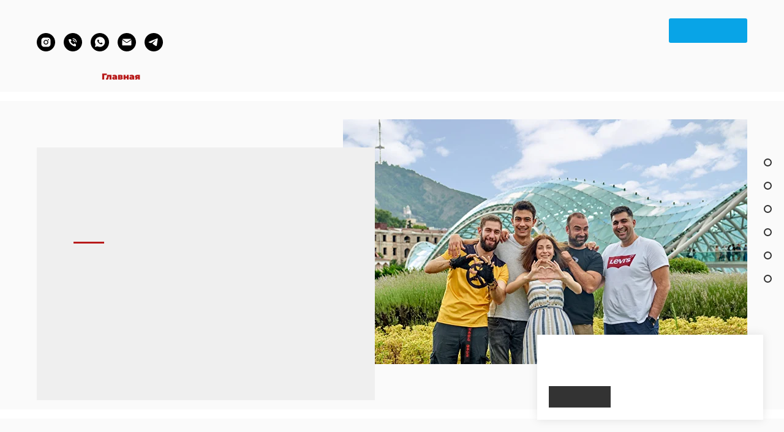

--- FILE ---
content_type: text/html; charset=UTF-8
request_url: https://georgiatravel.ru/tour5days
body_size: 84173
content:
<!DOCTYPE html> <html> <head> <meta charset="utf-8" /> <meta http-equiv="Content-Type" content="text/html; charset=utf-8" /> <meta name="viewport" content="width=device-width, initial-scale=1.0" /> <meta name="google-site-verification" content="v-yBftTfESjB5_mvLKxtadbfp5p1txxoayRS10kXHB4" /> <meta name="yandex-verification" content="caebe31b098d0e94" /> <!--metatextblock--> <title>Тур в Грузию на 5 дней "Коротко о главном" за 445$</title> <meta name="description" content="Коротко о главном – отличная возможность узнать Грузию, если вы ограничены во времени. Вы познакомитесь со столицами Грузии: Тбилиси и Мцхетой, увидите глазами поэтов слияние Арагви и Куры. &quot;Покорите&quot; Казбеги и прочувствуете традиции грузинского гостеприимства." /> <meta name="keywords" content="туры в грузию,отдых грузия,грузия,экскурсия грузия,мцхета,сигнахи,отдых тбилиси,экскурсия тбилиси,туры в грузию из минска,туры в грузию из москвы,кахети,грузинское вино, боржоми, крепость рабат, грузия отызвы" /> <meta property="og:url" content="https://georgiatravel.ru/tour5days" /> <meta property="og:title" content="Тур в Грузию на 5 дней &quot;Коротко о главном&quot; за 445$" /> <meta property="og:description" content="Коротко о главном – отличная возможность узнать Грузию, если вы ограничены во времени. Вы познакомитесь со столицами Грузии: Тбилиси и Мцхетой, увидите глазами поэтов слияние Арагви и Куры. &quot;Покорите&quot; Казбеги и прочувствуете традиции грузинского гостеприимства." /> <meta property="og:type" content="website" /> <meta property="og:image" content="https://static.tildacdn.com/tild3661-3639-4263-b234-613266333665/11_4_3.jpg" /> <meta name="twitter:site" content="@georgiatravelru"/> <meta name="twitter:title" content="Тур в Грузию на 5 дней &quot;Коротко о главном&quot; за 445$" /> <meta name="twitter:description" content="Коротко о главном – отличная возможность узнать Грузию, если вы ограничены во времени. Вы познакомитесь со столицами Грузии: Тбилиси и Мцхетой, увидите глазами поэтов слияние Арагви и Куры. &quot;Покорите&quot; Казбеги и прочувствуете традиции грузинского гостеприимства." /> <meta name="twitter:card" content="summary_large_image"/> <meta name="twitter:image" content="https://static.tildacdn.com/tild3661-3639-4263-b234-613266333665/11_4_3.jpg" /> <link rel="canonical" href="https://georgiatravel.ru/tour5days"> <!--/metatextblock--> <meta name="format-detection" content="telephone=no" /> <meta http-equiv="x-dns-prefetch-control" content="on"> <link rel="dns-prefetch" href="https://ws.tildacdn.com"> <link rel="dns-prefetch" href="https://static.tildacdn.com"> <link rel="shortcut icon" href="https://static.tildacdn.com/tild6265-6561-4561-b263-646233323131/favicon-4.ico" type="image/x-icon" /> <link rel="apple-touch-icon" href="https://static.tildacdn.com/tild3639-3538-4131-a261-653136393132/EuroGeorgiasvg_3.png"> <link rel="apple-touch-icon" sizes="76x76" href="https://static.tildacdn.com/tild3639-3538-4131-a261-653136393132/EuroGeorgiasvg_3.png"> <link rel="apple-touch-icon" sizes="152x152" href="https://static.tildacdn.com/tild3639-3538-4131-a261-653136393132/EuroGeorgiasvg_3.png"> <link rel="apple-touch-startup-image" href="https://static.tildacdn.com/tild3639-3538-4131-a261-653136393132/EuroGeorgiasvg_3.png"> <meta name="msapplication-TileColor" content="#ffffff"> <meta name="msapplication-TileImage" content="https://static.tildacdn.com/tild3436-3335-4637-b165-616538373031/EuroGeorgiasvg_3.png"> <!-- Assets --> <script src="https://neo.tildacdn.com/js/tilda-fallback-1.0.min.js" async charset="utf-8"></script> <link rel="stylesheet" href="https://static.tildacdn.com/css/tilda-grid-3.0.min.css" type="text/css" media="all" onerror="this.loaderr='y';"/> <link rel="stylesheet" href="https://static.tildacdn.com/ws/project163492/tilda-blocks-page5435438.min.css?t=1741261792" type="text/css" media="all" onerror="this.loaderr='y';" /> <link rel="stylesheet" href="https://static.tildacdn.com/css/tilda-animation-2.0.min.css" type="text/css" media="all" onerror="this.loaderr='y';" /> <link rel="stylesheet" href="https://static.tildacdn.com/css/tilda-cover-1.0.min.css" type="text/css" media="all" onerror="this.loaderr='y';" /> <link rel="stylesheet" href="https://static.tildacdn.com/css/tilda-slds-1.4.min.css" type="text/css" media="print" onload="this.media='all';" onerror="this.loaderr='y';" /> <noscript><link rel="stylesheet" href="https://static.tildacdn.com/css/tilda-slds-1.4.min.css" type="text/css" media="all" /></noscript> <link rel="stylesheet" href="https://static.tildacdn.com/css/tilda-cards-1.0.min.css" type="text/css" media="all" onerror="this.loaderr='y';" /> <link rel="stylesheet" href="https://static.tildacdn.com/css/tilda-forms-1.0.min.css" type="text/css" media="all" onerror="this.loaderr='y';" /> <link rel="stylesheet" href="https://static.tildacdn.com/css/tilda-zoom-2.0.min.css" type="text/css" media="print" onload="this.media='all';" onerror="this.loaderr='y';" /> <noscript><link rel="stylesheet" href="https://static.tildacdn.com/css/tilda-zoom-2.0.min.css" type="text/css" media="all" /></noscript> <script nomodule src="https://static.tildacdn.com/js/tilda-polyfill-1.0.min.js" charset="utf-8"></script> <script type="text/javascript">function t_onReady(func) {if(document.readyState!='loading') {func();} else {document.addEventListener('DOMContentLoaded',func);}}
function t_onFuncLoad(funcName,okFunc,time) {if(typeof window[funcName]==='function') {okFunc();} else {setTimeout(function() {t_onFuncLoad(funcName,okFunc,time);},(time||100));}}function t_throttle(fn,threshhold,scope) {return function() {fn.apply(scope||this,arguments);};}function t396_initialScale(t){t=document.getElementById("rec"+t);if(t){t=t.querySelector(".t396__artboard");if(t){var e,r=document.documentElement.clientWidth,a=[];if(i=t.getAttribute("data-artboard-screens"))for(var i=i.split(","),l=0;l<i.length;l++)a[l]=parseInt(i[l],10);else a=[320,480,640,960,1200];for(l=0;l<a.length;l++){var n=a[l];n<=r&&(e=n)}var o="edit"===window.allrecords.getAttribute("data-tilda-mode"),d="center"===t396_getFieldValue(t,"valign",e,a),c="grid"===t396_getFieldValue(t,"upscale",e,a),s=t396_getFieldValue(t,"height_vh",e,a),u=t396_getFieldValue(t,"height",e,a),g=!!window.opr&&!!window.opr.addons||!!window.opera||-1!==navigator.userAgent.indexOf(" OPR/");if(!o&&d&&!c&&!s&&u&&!g){for(var _=parseFloat((r/e).toFixed(3)),f=[t,t.querySelector(".t396__carrier"),t.querySelector(".t396__filter")],l=0;l<f.length;l++)f[l].style.height=Math.floor(parseInt(u,10)*_)+"px";t396_scaleInitial__getElementsToScale(t).forEach(function(t){t.style.zoom=_})}}}}function t396_scaleInitial__getElementsToScale(t){return t?Array.prototype.slice.call(t.children).filter(function(t){return t&&(t.classList.contains("t396__elem")||t.classList.contains("t396__group"))}):[]}function t396_getFieldValue(t,e,r,a){var i=a[a.length-1],l=r===i?t.getAttribute("data-artboard-"+e):t.getAttribute("data-artboard-"+e+"-res-"+r);if(!l)for(var n=0;n<a.length;n++){var o=a[n];if(!(o<=r)&&(l=o===i?t.getAttribute("data-artboard-"+e):t.getAttribute("data-artboard-"+e+"-res-"+o)))break}return l}</script> <script src="https://static.tildacdn.com/js/jquery-1.10.2.min.js" charset="utf-8" onerror="this.loaderr='y';"></script> <script src="https://static.tildacdn.com/js/tilda-scripts-3.0.min.js" charset="utf-8" defer onerror="this.loaderr='y';"></script> <script src="https://static.tildacdn.com/ws/project163492/tilda-blocks-page5435438.min.js?t=1741261792" charset="utf-8" async onerror="this.loaderr='y';"></script> <script src="https://static.tildacdn.com/js/tilda-lazyload-1.0.min.js" charset="utf-8" async onerror="this.loaderr='y';"></script> <script src="https://static.tildacdn.com/js/tilda-animation-2.0.min.js" charset="utf-8" async onerror="this.loaderr='y';"></script> <script src="https://static.tildacdn.com/js/tilda-cover-1.0.min.js" charset="utf-8" async onerror="this.loaderr='y';"></script> <script src="https://static.tildacdn.com/js/tilda-slds-1.4.min.js" charset="utf-8" async onerror="this.loaderr='y';"></script> <script src="https://static.tildacdn.com/js/hammer.min.js" charset="utf-8" async onerror="this.loaderr='y';"></script> <script src="https://static.tildacdn.com/js/tilda-cards-1.0.min.js" charset="utf-8" async onerror="this.loaderr='y';"></script> <script src="https://static.tildacdn.com/js/tilda-zero-1.1.min.js" charset="utf-8" async onerror="this.loaderr='y';"></script> <script src="https://static.tildacdn.com/js/tilda-menu-1.0.min.js" charset="utf-8" async onerror="this.loaderr='y';"></script> <script src="https://static.tildacdn.com/js/tilda-submenublocks-1.0.min.js" charset="utf-8" async onerror="this.loaderr='y';"></script> <script src="https://static.tildacdn.com/js/tilda-text-clamp.min.js" charset="utf-8" async onerror="this.loaderr='y';"></script> <script src="https://static.tildacdn.com/js/tilda-map-1.0.min.js" charset="utf-8" async onerror="this.loaderr='y';"></script> <script src="https://static.tildacdn.com/js/tilda-forms-1.0.min.js" charset="utf-8" async onerror="this.loaderr='y';"></script> <script src="https://static.tildacdn.com/js/tilda-zero-forms-1.0.min.js" charset="utf-8" async onerror="this.loaderr='y';"></script> <script src="https://static.tildacdn.com/js/tilda-zoom-2.0.min.js" charset="utf-8" async onerror="this.loaderr='y';"></script> <script src="https://static.tildacdn.com/js/tilda-zero-scale-1.0.min.js" charset="utf-8" async onerror="this.loaderr='y';"></script> <script src="https://static.tildacdn.com/js/tilda-zero-tooltip-1.0.min.js" charset="utf-8" async onerror="this.loaderr='y';"></script> <script src="https://static.tildacdn.com/js/tilda-skiplink-1.0.min.js" charset="utf-8" async onerror="this.loaderr='y';"></script> <script src="https://static.tildacdn.com/js/tilda-events-1.0.min.js" charset="utf-8" async onerror="this.loaderr='y';"></script> <!-- nominify begin --><meta http-equiv="refresh" content="0;https://georgiatravel.me"> <script type="text/javascript">!function(){var t=document.createElement("script");t.type="text/javascript",t.async=!0,t.src="https://vk.com/js/api/openapi.js?159",t.onload=function(){VK.Retargeting.Init("VK-RTRG-301525-bSpLS"),VK.Retargeting.Hit()},document.head.appendChild(t)}();</script><noscript><img src="https://vk.com/rtrg?p=VK-RTRG-301525-bSpLS" style="position:fixed; left:-999px;" alt=""/></noscript> <!-- Yandex.Metrika counter --> <script type="text/javascript" >
   (function(m,e,t,r,i,k,a){m[i]=m[i]||function(){(m[i].a=m[i].a||[]).push(arguments)};
   m[i].l=1*new Date();k=e.createElement(t),a=e.getElementsByTagName(t)[0],k.async=1,k.src=r,a.parentNode.insertBefore(k,a)})
   (window, document, "script", "https://mc.yandex.ru/metrika/tag.js", "ym");

   ym(45444393, "init", {
        clickmap:true,
        trackLinks:true,
        accurateTrackBounce:true
   });
</script> <noscript><div><img src="https://mc.yandex.ru/watch/45444393" style="position:absolute; left:-9999px;" alt="" /></div></noscript> <!-- /Yandex.Metrika counter --> <meta name="facebook-domain-verification" content="0j17eljm6vi74ovh269b2nbdcpijzn" /><!-- nominify end --><script type="text/javascript">window.dataLayer=window.dataLayer||[];</script> <!-- Google Tag Manager --> <script type="text/javascript">(function(w,d,s,l,i){w[l]=w[l]||[];w[l].push({'gtm.start':new Date().getTime(),event:'gtm.js'});var f=d.getElementsByTagName(s)[0],j=d.createElement(s),dl=l!='dataLayer'?'&l='+l:'';j.async=true;j.src='https://www.googletagmanager.com/gtm.js?id='+i+dl;f.parentNode.insertBefore(j,f);})(window,document,'script','dataLayer','GTM-TXCM9Z4');</script> <!-- End Google Tag Manager --> <!-- Facebook Pixel Code --> <script type="text/javascript" data-tilda-cookie-type="advertising">setTimeout(function(){!function(f,b,e,v,n,t,s)
{if(f.fbq)return;n=f.fbq=function(){n.callMethod?n.callMethod.apply(n,arguments):n.queue.push(arguments)};if(!f._fbq)f._fbq=n;n.push=n;n.loaded=!0;n.version='2.0';n.agent='pltilda';n.queue=[];t=b.createElement(e);t.async=!0;t.src=v;s=b.getElementsByTagName(e)[0];s.parentNode.insertBefore(t,s)}(window,document,'script','https://connect.facebook.net/en_US/fbevents.js');fbq('init','420551739628658');fbq('track','PageView');},2000);</script> <!-- End Facebook Pixel Code --> <script type="text/javascript">(function() {if((/bot|google|yandex|baidu|bing|msn|duckduckbot|teoma|slurp|crawler|spider|robot|crawling|facebook/i.test(navigator.userAgent))===false&&typeof(sessionStorage)!='undefined'&&sessionStorage.getItem('visited')!=='y'&&document.visibilityState){var style=document.createElement('style');style.type='text/css';style.innerHTML='@media screen and (min-width: 980px) {.t-records {opacity: 0;}.t-records_animated {-webkit-transition: opacity ease-in-out .2s;-moz-transition: opacity ease-in-out .2s;-o-transition: opacity ease-in-out .2s;transition: opacity ease-in-out .2s;}.t-records.t-records_visible {opacity: 1;}}';document.getElementsByTagName('head')[0].appendChild(style);function t_setvisRecs(){var alr=document.querySelectorAll('.t-records');Array.prototype.forEach.call(alr,function(el) {el.classList.add("t-records_animated");});setTimeout(function() {Array.prototype.forEach.call(alr,function(el) {el.classList.add("t-records_visible");});sessionStorage.setItem("visited","y");},400);}
document.addEventListener('DOMContentLoaded',t_setvisRecs);}})();</script></head> <body class="t-body" style="margin:0;"> <!--allrecords--> <div id="allrecords" class="t-records" data-hook="blocks-collection-content-node" data-tilda-project-id="163492" data-tilda-page-id="5435438" data-tilda-page-alias="tour5days" data-tilda-formskey="c6ca85f9903f89229c752f1d74b37eb3" data-tilda-lazy="yes" data-tilda-root-zone="com" data-tilda-project-headcode="yes"> <!--header--> <header id="t-header" class="t-records" data-hook="blocks-collection-content-node" data-tilda-project-id="163492" data-tilda-page-id="1368618" data-tilda-page-alias="header" data-tilda-formskey="c6ca85f9903f89229c752f1d74b37eb3" data-tilda-lazy="yes" data-tilda-root-zone="com" data-tilda-project-headcode="yes"> <div id="rec124644196" class="r t-rec t-rec_pt_0 t-rec_pb_15" style="padding-top:0px;padding-bottom:15px;background-color:#ffffff; " data-animationappear="off" data-record-type="770" data-bg-color="#ffffff"> <!-- T770 --> <div id="nav124644196marker"></div> <div class="tmenu-mobile"> <div class="tmenu-mobile__container"> <div class="tmenu-mobile__text t-name t-name_md" field="menu_mob_title">&nbsp;</div> <button type="button"
class="t-menuburger t-menuburger_first "
aria-label="Навигационное меню"
aria-expanded="false"> <span style="background-color:#fff;"></span> <span style="background-color:#fff;"></span> <span style="background-color:#fff;"></span> <span style="background-color:#fff;"></span> </button> <script>function t_menuburger_init(recid) {var rec=document.querySelector('#rec' + recid);if(!rec) return;var burger=rec.querySelector('.t-menuburger');if(!burger) return;var isSecondStyle=burger.classList.contains('t-menuburger_second');if(isSecondStyle&&!window.isMobile&&!('ontouchend' in document)) {burger.addEventListener('mouseenter',function() {if(burger.classList.contains('t-menuburger-opened')) return;burger.classList.remove('t-menuburger-unhovered');burger.classList.add('t-menuburger-hovered');});burger.addEventListener('mouseleave',function() {if(burger.classList.contains('t-menuburger-opened')) return;burger.classList.remove('t-menuburger-hovered');burger.classList.add('t-menuburger-unhovered');setTimeout(function() {burger.classList.remove('t-menuburger-unhovered');},300);});}
burger.addEventListener('click',function() {if(!burger.closest('.tmenu-mobile')&&!burger.closest('.t450__burger_container')&&!burger.closest('.t466__container')&&!burger.closest('.t204__burger')&&!burger.closest('.t199__js__menu-toggler')) {burger.classList.toggle('t-menuburger-opened');burger.classList.remove('t-menuburger-unhovered');}});var menu=rec.querySelector('[data-menu="yes"]');if(!menu) return;var menuLinks=menu.querySelectorAll('.t-menu__link-item');var submenuClassList=['t978__menu-link_hook','t978__tm-link','t966__tm-link','t794__tm-link','t-menusub__target-link'];Array.prototype.forEach.call(menuLinks,function(link) {link.addEventListener('click',function() {var isSubmenuHook=submenuClassList.some(function(submenuClass) {return link.classList.contains(submenuClass);});if(isSubmenuHook) return;burger.classList.remove('t-menuburger-opened');});});menu.addEventListener('clickedAnchorInTooltipMenu',function() {burger.classList.remove('t-menuburger-opened');});}
t_onReady(function() {t_onFuncLoad('t_menuburger_init',function(){t_menuburger_init('124644196');});});</script> <style>.t-menuburger{position:relative;flex-shrink:0;width:28px;height:20px;padding:0;border:none;background-color:transparent;outline:none;-webkit-transform:rotate(0deg);transform:rotate(0deg);transition:transform .5s ease-in-out;cursor:pointer;z-index:999;}.t-menuburger span{display:block;position:absolute;width:100%;opacity:1;left:0;-webkit-transform:rotate(0deg);transform:rotate(0deg);transition:.25s ease-in-out;height:3px;background-color:#000;}.t-menuburger span:nth-child(1){top:0px;}.t-menuburger span:nth-child(2),.t-menuburger span:nth-child(3){top:8px;}.t-menuburger span:nth-child(4){top:16px;}.t-menuburger__big{width:42px;height:32px;}.t-menuburger__big span{height:5px;}.t-menuburger__big span:nth-child(2),.t-menuburger__big span:nth-child(3){top:13px;}.t-menuburger__big span:nth-child(4){top:26px;}.t-menuburger__small{width:22px;height:14px;}.t-menuburger__small span{height:2px;}.t-menuburger__small span:nth-child(2),.t-menuburger__small span:nth-child(3){top:6px;}.t-menuburger__small span:nth-child(4){top:12px;}.t-menuburger-opened span:nth-child(1){top:8px;width:0%;left:50%;}.t-menuburger-opened span:nth-child(2){-webkit-transform:rotate(45deg);transform:rotate(45deg);}.t-menuburger-opened span:nth-child(3){-webkit-transform:rotate(-45deg);transform:rotate(-45deg);}.t-menuburger-opened span:nth-child(4){top:8px;width:0%;left:50%;}.t-menuburger-opened.t-menuburger__big span:nth-child(1){top:6px;}.t-menuburger-opened.t-menuburger__big span:nth-child(4){top:18px;}.t-menuburger-opened.t-menuburger__small span:nth-child(1),.t-menuburger-opened.t-menuburger__small span:nth-child(4){top:6px;}@media (hover),(min-width:0\0){.t-menuburger_first:hover span:nth-child(1){transform:translateY(1px);}.t-menuburger_first:hover span:nth-child(4){transform:translateY(-1px);}.t-menuburger_first.t-menuburger__big:hover span:nth-child(1){transform:translateY(3px);}.t-menuburger_first.t-menuburger__big:hover span:nth-child(4){transform:translateY(-3px);}}.t-menuburger_second span:nth-child(2),.t-menuburger_second span:nth-child(3){width:80%;left:20%;right:0;}@media (hover),(min-width:0\0){.t-menuburger_second.t-menuburger-hovered span:nth-child(2),.t-menuburger_second.t-menuburger-hovered span:nth-child(3){animation:t-menuburger-anim 0.3s ease-out normal forwards;}.t-menuburger_second.t-menuburger-unhovered span:nth-child(2),.t-menuburger_second.t-menuburger-unhovered span:nth-child(3){animation:t-menuburger-anim2 0.3s ease-out normal forwards;}}.t-menuburger_second.t-menuburger-opened span:nth-child(2),.t-menuburger_second.t-menuburger-opened span:nth-child(3){left:0;right:0;width:100%!important;}.t-menuburger_third span:nth-child(4){width:70%;left:unset;right:0;}@media (hover),(min-width:0\0){.t-menuburger_third:not(.t-menuburger-opened):hover span:nth-child(4){width:100%;}}.t-menuburger_third.t-menuburger-opened span:nth-child(4){width:0!important;right:50%;}.t-menuburger_fourth{height:12px;}.t-menuburger_fourth.t-menuburger__small{height:8px;}.t-menuburger_fourth.t-menuburger__big{height:18px;}.t-menuburger_fourth span:nth-child(2),.t-menuburger_fourth span:nth-child(3){top:4px;opacity:0;}.t-menuburger_fourth span:nth-child(4){top:8px;}.t-menuburger_fourth.t-menuburger__small span:nth-child(2),.t-menuburger_fourth.t-menuburger__small span:nth-child(3){top:3px;}.t-menuburger_fourth.t-menuburger__small span:nth-child(4){top:6px;}.t-menuburger_fourth.t-menuburger__small span:nth-child(2),.t-menuburger_fourth.t-menuburger__small span:nth-child(3){top:3px;}.t-menuburger_fourth.t-menuburger__small span:nth-child(4){top:6px;}.t-menuburger_fourth.t-menuburger__big span:nth-child(2),.t-menuburger_fourth.t-menuburger__big span:nth-child(3){top:6px;}.t-menuburger_fourth.t-menuburger__big span:nth-child(4){top:12px;}@media (hover),(min-width:0\0){.t-menuburger_fourth:not(.t-menuburger-opened):hover span:nth-child(1){transform:translateY(1px);}.t-menuburger_fourth:not(.t-menuburger-opened):hover span:nth-child(4){transform:translateY(-1px);}.t-menuburger_fourth.t-menuburger__big:not(.t-menuburger-opened):hover span:nth-child(1){transform:translateY(3px);}.t-menuburger_fourth.t-menuburger__big:not(.t-menuburger-opened):hover span:nth-child(4){transform:translateY(-3px);}}.t-menuburger_fourth.t-menuburger-opened span:nth-child(1),.t-menuburger_fourth.t-menuburger-opened span:nth-child(4){top:4px;}.t-menuburger_fourth.t-menuburger-opened span:nth-child(2),.t-menuburger_fourth.t-menuburger-opened span:nth-child(3){opacity:1;}@keyframes t-menuburger-anim{0%{width:80%;left:20%;right:0;}50%{width:100%;left:0;right:0;}100%{width:80%;left:0;right:20%;}}@keyframes t-menuburger-anim2{0%{width:80%;left:0;}50%{width:100%;right:0;left:0;}100%{width:80%;left:20%;right:0;}}</style> </div> </div> <style>.tmenu-mobile{background-color:#111;display:none;width:100%;top:0;z-index:990;}.tmenu-mobile_positionfixed{position:fixed;}.tmenu-mobile__text{color:#fff;}.tmenu-mobile__container{min-height:64px;padding:20px;position:relative;box-sizing:border-box;display:-webkit-flex;display:-ms-flexbox;display:flex;-webkit-align-items:center;-ms-flex-align:center;align-items:center;-webkit-justify-content:space-between;-ms-flex-pack:justify;justify-content:space-between;}.tmenu-mobile__list{display:block;}.tmenu-mobile__burgerlogo{display:inline-block;font-size:24px;font-weight:400;white-space:nowrap;vertical-align:middle;}.tmenu-mobile__imglogo{height:auto;display:block;max-width:300px!important;box-sizing:border-box;padding:0;margin:0 auto;}@media screen and (max-width:980px){.tmenu-mobile__menucontent_hidden{display:none;height:100%;}.tmenu-mobile{display:block;}}@media screen and (max-width:980px){#rec124644196 .t-menuburger{-webkit-order:1;-ms-flex-order:1;order:1;}}</style> <div id="nav124644196" class="t770 t770__positionstatic tmenu-mobile__menucontent_hidden" style="background-color: rgba(250,250,250,1); " data-bgcolor-hex="#fafafa" data-bgcolor-rgba="rgba(250,250,250,1)" data-navmarker="nav124644196marker" data-appearoffset="" data-bgopacity-two="100" data-menushadow="0" data-menushadow-css="" data-bgopacity="1" data-bgcolor-rgba-afterscroll="rgba(250,250,250,1)" data-menu-items-align="" data-menu="yes"> <div class="t770__maincontainer t770__c12collumns"> <div class="t770__topwrapper" style="height:100px;"> <div class="t770__logowrapper"> <div class="t770__logowrapper2"> <div> <a href="https://georgiatravel.me/"> <div class="t770__logo t-title" field="title"><span style="color: rgb(255, 255, 255);"><strong></strong></span><span style="color: rgb(255, 255, 255);"><strong></strong></span><span style="color: rgb(255, 255, 255);"><strong></strong></span><span style="color: rgb(255, 255, 255);"><strong></strong></span><span style="color: rgb(255, 255, 255);"><strong></strong></span><span style="color: rgb(255, 255, 255);"><strong></strong></span><span style="color: rgb(255, 255, 255);"><strong></strong></span><strong><span data-redactor-tag="span" style="color: rgb(51, 51, 51);">#georgia</span></strong><strong><span data-redactor-tag="span" style="color: rgb(184, 26, 26);">travel.me</span></strong></div> </a> </div> </div> </div> <nav class="t770__listwrapper t770__mobilelist"
aria-label="Основные разделы на странице"> <ul class="t770__list t-menu__list"
role="menubar"
aria-label="Основные разделы на странице"> <li class="t770__list_item"
style="padding:0 15px 0 0;"> <a class="t-menu__link-item"
role="menuitem"
href="httpы://georgiatravel.me/"
target="_blank"
tabindex="-1" data-menu-submenu-hook="" data-menu-item-number="1">
Главная
</a> </li> <li class="t770__list_item"
style="padding:0 15px;"> <a class="t-menu__link-item"
role="menuitem"
href="#submenu:grouptour"
tabindex="-1" data-menu-submenu-hook="" data-menu-item-number="2">
Гарантированные туры
</a> </li> <li class="t770__list_item"
style="padding:0 15px;"> <a class="t-menu__link-item"
role="menuitem"
href="#submenu:indtour"
tabindex="-1" data-menu-submenu-hook="" data-menu-item-number="3">
Индивидуальные туры
</a> </li> <li class="t770__list_item"
style="padding:0 15px;"> <a class="t-menu__link-item"
role="menuitem"
href="/dogovor"
target="_blank"
tabindex="-1" data-menu-submenu-hook="" data-menu-item-number="4">
Договор и оплата
</a> </li> <li class="t770__list_item"
style="padding:0 15px;"> <a class="t-menu__link-item"
role="menuitem"
href="https://georgiatravel.me/b2b"
target="_blank"
tabindex="-1" data-menu-submenu-hook="" data-menu-item-number="5">
MICE
</a> </li> <li class="t770__list_item"
style="padding:0 15px;"> <a class="t-menu__link-item"
role="menuitem"
href="https://georgiatravel.me/#popup:embedcode"
target="_blank"
tabindex="-1" data-menu-submenu-hook="" data-menu-item-number="6">
Авиабилеты
</a> </li> <li class="t770__list_item"
style="padding:0 0 0 15px;"> <a class="t-menu__link-item"
role="menuitem"
href="#submenu:onas"
tabindex="-1" data-menu-submenu-hook="" data-menu-item-number="7">
О нас
</a> </li> </ul> </nav> <div class="t770__alladditional"> <div class="t770__leftwrapper" style="padding-left: 20px; padding-right:150px;"> <div class="t770__additionalwrapper "> <div class="t770__descr t770__additionalitem" field="descr2"><div style="font-size:14px;" data-customstyle="yes"><a href="/cdn-cgi/l/email-protection#94f9f5fdf8e0fbaef6fbfbfffdfaf3d4f3f1fbe6f3fdf5e0e6f5e2f1f8bae6e1" style="color:rgb(0, 0, 0) !important;text-decoration: none;border-bottom: 0px solid;box-shadow: inset 0px -0px 0px 0px;-webkit-box-shadow: inset 0px -0px 0px 0px;-moz-box-shadow: inset 0px -0px 0px 0px;">booking@georgiatravel.</a>me<br /></div></div> <div class="t-sociallinks"> <ul role="list" class="t-sociallinks__wrapper" aria-label="Соц. сети"> <!-- new soclinks --><li class="t-sociallinks__item t-sociallinks__item_instagram"><a href="https://www.instagram.com/georgiatravel.me/" target="_blank" rel="nofollow" aria-label="instagram" style="width: 30px; height: 30px;"><svg class="t-sociallinks__svg" role="presentation" width=30px height=30px viewBox="0 0 100 100" fill="none" xmlns="http://www.w3.org/2000/svg"> <path fill-rule="evenodd" clip-rule="evenodd" d="M50 100C77.6142 100 100 77.6142 100 50C100 22.3858 77.6142 0 50 0C22.3858 0 0 22.3858 0 50C0 77.6142 22.3858 100 50 100ZM25 39.3918C25 31.4558 31.4566 25 39.3918 25H60.6082C68.5442 25 75 31.4566 75 39.3918V60.8028C75 68.738 68.5442 75.1946 60.6082 75.1946H39.3918C31.4558 75.1946 25 68.738 25 60.8028V39.3918ZM36.9883 50.0054C36.9883 42.8847 42.8438 37.0922 50.0397 37.0922C57.2356 37.0922 63.0911 42.8847 63.0911 50.0054C63.0911 57.1252 57.2356 62.9177 50.0397 62.9177C42.843 62.9177 36.9883 57.1252 36.9883 50.0054ZM41.7422 50.0054C41.7422 54.5033 45.4641 58.1638 50.0397 58.1638C54.6153 58.1638 58.3372 54.5041 58.3372 50.0054C58.3372 45.5066 54.6145 41.8469 50.0397 41.8469C45.4641 41.8469 41.7422 45.5066 41.7422 50.0054ZM63.3248 39.6355C65.0208 39.6355 66.3956 38.2606 66.3956 36.5646C66.3956 34.8687 65.0208 33.4938 63.3248 33.4938C61.6288 33.4938 60.2539 34.8687 60.2539 36.5646C60.2539 38.2606 61.6288 39.6355 63.3248 39.6355Z" fill="#000000"/> </svg></a></li>&nbsp;<li class="t-sociallinks__item t-sociallinks__item_phone"><a href="tel:+995577694995" target="_blank" rel="nofollow" aria-label="Телефон" style="width: 30px; height: 30px;"><svg class="t-sociallinks__svg" role="presentation" width=30px height=30px viewBox="0 0 100 100" fill="none"
xmlns="http://www.w3.org/2000/svg"> <path fill-rule="evenodd" clip-rule="evenodd"
d="M50 100C77.6142 100 100 77.6142 100 50C100 22.3858 77.6142 0 50 0C22.3858 0 0 22.3858 0 50C0 77.6142 22.3858 100 50 100ZM50.0089 29H51.618C56.4915 29.0061 61.1633 30.9461 64.6073 34.3938C68.0512 37.8415 69.9856 42.5151 69.9856 47.3879V48.9968C69.9338 49.5699 69.6689 50.1027 69.2433 50.49C68.8177 50.8772 68.2623 51.0908 67.6868 51.0884H67.5029C66.8966 51.0358 66.3359 50.745 65.9437 50.2796C65.5516 49.8143 65.36 49.2124 65.4109 48.6061V47.3879C65.4109 43.7303 63.9578 40.2225 61.3711 37.6362C58.7844 35.0499 55.2761 33.597 51.618 33.597H50.3997C49.79 33.6488 49.1847 33.4563 48.7169 33.0619C48.2492 32.6675 47.9573 32.1035 47.9054 31.4939C47.8536 30.8843 48.0461 30.279 48.4406 29.8114C48.835 29.3437 49.3992 29.0518 50.0089 29ZM56.889 49.0132C56.4579 48.5821 56.2157 47.9975 56.2157 47.3879C56.2157 46.1687 55.7313 44.9994 54.869 44.1373C54.0068 43.2752 52.8374 42.7909 51.618 42.7909C51.0083 42.7909 50.4236 42.5488 49.9925 42.1177C49.5614 41.6867 49.3192 41.102 49.3192 40.4924C49.3192 39.8828 49.5614 39.2982 49.9925 38.8672C50.4236 38.4361 51.0083 38.1939 51.618 38.1939C54.0568 38.1939 56.3956 39.1626 58.1201 40.8868C59.8445 42.611 60.8133 44.9495 60.8133 47.3879C60.8133 47.9975 60.5711 48.5821 60.14 49.0132C59.7089 49.4442 59.1242 49.6864 58.5145 49.6864C57.9048 49.6864 57.3201 49.4442 56.889 49.0132ZM66.4011 69.0663L66.401 69.0846C66.3999 69.5725 66.2967 70.0547 66.0981 70.5003C65.8998 70.9451 65.611 71.3435 65.2499 71.67C64.8674 72.0182 64.4123 72.2771 63.9176 72.428C63.4516 72.5702 62.9613 72.6132 62.4782 72.5546C58.2475 72.53 53.4102 70.5344 49.1802 68.1761C44.8871 65.7827 41.0444 62.915 38.8019 60.9903L38.7681 60.9613L38.7367 60.9299C32.3303 54.5198 28.2175 46.1735 27.0362 37.186C26.9623 36.6765 27.0018 36.157 27.1519 35.6645C27.3027 35.1695 27.5615 34.7142 27.9094 34.3314C28.2397 33.9658 28.6436 33.6742 29.0944 33.4757C29.5447 33.2775 30.0316 33.1766 30.5234 33.1796H37.4967C38.299 33.1636 39.0826 33.4244 39.7156 33.9184C40.3527 34.4156 40.7979 35.1184 40.9754 35.9071L41.0038 36.0335V36.1631C41.0038 36.4901 41.0787 36.795 41.1847 37.2268C41.2275 37.4012 41.2755 37.5965 41.3256 37.8221L41.326 37.8238C41.583 38.9896 41.925 40.1351 42.3491 41.251L42.7322 42.259L38.4899 44.26L38.4846 44.2625C38.204 44.3914 37.986 44.6263 37.8784 44.9157L37.8716 44.934L37.8642 44.952C37.7476 45.236 37.7476 45.5545 37.8642 45.8385L37.9144 45.9608L37.9359 46.0912C38.0802 46.9648 38.5603 48.0981 39.4062 49.4169C40.243 50.7215 41.3964 52.1437 42.808 53.5872C45.6206 56.4634 49.3981 59.3625 53.5798 61.5387C53.8533 61.6395 54.1552 61.6343 54.4257 61.5231L54.4437 61.5157L54.462 61.5089C54.7501 61.4016 54.9842 61.1848 55.1133 60.9057L55.1148 60.9023L57.0232 56.6591L58.0397 57.03C59.1934 57.4509 60.3737 57.7947 61.5729 58.0592L61.5785 58.0605L61.5841 58.0618C62.152 58.1929 62.7727 58.3042 63.3802 58.3942L63.4231 58.4006L63.4654 58.4101C64.2537 58.5877 64.956 59.0332 65.453 59.6706C65.9429 60.2991 66.2033 61.0758 66.1916 61.8721L66.4011 69.0663Z"
fill="#000000" /> </svg></a></li>&nbsp;<li class="t-sociallinks__item t-sociallinks__item_email"><a href="/cdn-cgi/l/email-protection#d2b0bdbdb9bbbcb592b5b7bda0b5bbb3a6a0b3a4b7befcbfb7" target="_blank" rel="nofollow" aria-label="Электронная почта" style="width: 30px; height: 30px;"><svg class="t-sociallinks__svg" role="presentation" width=30px height=30px viewBox="0 0 100 100" fill="none" xmlns="http://www.w3.org/2000/svg"> <path fill-rule="evenodd" clip-rule="evenodd" d="M50 100C77.6142 100 100 77.6142 100 50C100 22.3858 77.6142 0 50 0C22.3858 0 0 22.3858 0 50C0 77.6142 22.3858 100 50 100ZM51.8276 49.2076L74.191 33.6901C73.4347 32.6649 72.2183 32 70.8466 32H29.1534C27.8336 32 26.6576 32.6156 25.8968 33.5752L47.5881 49.172C48.8512 50.0802 50.5494 50.0945 51.8276 49.2076ZM75 63.6709V37.6286L53.4668 52.57C51.1883 54.151 48.1611 54.1256 45.9095 52.5066L25 37.4719V63.6709C25 65.9648 26.8595 67.8243 29.1534 67.8243H70.8466C73.1405 67.8243 75 65.9648 75 63.6709Z" fill="#000000"/> </svg></a></li>&nbsp;<li class="t-sociallinks__item t-sociallinks__item_whatsapp"><a href="https://wa.me/995577694995" target="_blank" rel="nofollow" aria-label="whatsapp" style="width: 30px; height: 30px;"><svg class="t-sociallinks__svg" role="presentation" width=30px height=30px viewBox="0 0 100 100" fill="none"
xmlns="http://www.w3.org/2000/svg"> <path fill-rule="evenodd" clip-rule="evenodd"
d="M50 100C77.6142 100 100 77.6142 100 50C100 22.3858 77.6142 0 50 0C22.3858 0 0 22.3858 0 50C0 77.6142 22.3858 100 50 100ZM69.7626 28.9928C64.6172 23.841 57.7739 21.0027 50.4832 21C35.4616 21 23.2346 33.2252 23.2292 48.2522C23.2274 53.0557 24.4823 57.7446 26.8668 61.8769L23 76L37.4477 72.2105C41.4282 74.3822 45.9107 75.5262 50.4714 75.528H50.4823C65.5029 75.528 77.7299 63.301 77.7363 48.2749C77.7408 40.9915 74.9089 34.1446 69.7626 28.9928ZM62.9086 53.9588C62.2274 53.6178 58.8799 51.9708 58.2551 51.7435C57.6313 51.5161 57.1766 51.4024 56.7228 52.0845C56.269 52.7666 54.964 54.2998 54.5666 54.7545C54.1692 55.2092 53.7718 55.2656 53.0915 54.9246C52.9802 54.8688 52.8283 54.803 52.6409 54.7217C51.6819 54.3057 49.7905 53.4855 47.6151 51.5443C45.5907 49.7382 44.2239 47.5084 43.8265 46.8272C43.4291 46.1452 43.7837 45.7769 44.1248 45.4376C44.3292 45.2338 44.564 44.9478 44.7987 44.662C44.9157 44.5194 45.0328 44.3768 45.146 44.2445C45.4345 43.9075 45.56 43.6516 45.7302 43.3049C45.7607 43.2427 45.7926 43.1776 45.8272 43.1087C46.0545 42.654 45.9409 42.2565 45.7708 41.9155C45.6572 41.6877 45.0118 40.1167 44.4265 38.6923C44.1355 37.984 43.8594 37.3119 43.671 36.8592C43.1828 35.687 42.6883 35.69 42.2913 35.6924C42.2386 35.6928 42.1876 35.6931 42.1386 35.6906C41.7421 35.6706 41.2874 35.667 40.8336 35.667C40.3798 35.667 39.6423 35.837 39.0175 36.5191C38.9773 36.5631 38.9323 36.6111 38.8834 36.6633C38.1738 37.4209 36.634 39.0648 36.634 42.2002C36.634 45.544 39.062 48.7748 39.4124 49.2411L39.415 49.2444C39.4371 49.274 39.4767 49.3309 39.5333 49.4121C40.3462 50.5782 44.6615 56.7691 51.0481 59.5271C52.6732 60.2291 53.9409 60.6475 54.9303 60.9612C56.5618 61.4796 58.046 61.4068 59.22 61.2313C60.5286 61.0358 63.2487 59.5844 63.8161 57.9938C64.3836 56.4033 64.3836 55.0392 64.2136 54.7554C64.0764 54.5258 63.7545 54.3701 63.2776 54.1395C63.1633 54.0843 63.0401 54.0247 62.9086 53.9588Z"
fill="#000000" /> </svg></a></li><!-- /new soclinks --> </ul> </div> </div> </div> <div class="t770__rightwrapper" style="padding-right: 20px; padding-left:150px;"> <div class="t770__additionalwrapper "> <div class="t770__descr t770__additionalitem" field="descr"><div style="font-size:14px;" data-customstyle="yes"><a href="https://api.whatsapp.com/send?phone=995577694995" style="color:#000000 !important;text-decoration: none;border-bottom: 0px solid;box-shadow: inset 0px -0px 0px 0px;-webkit-box-shadow: inset 0px -0px 0px 0px;-moz-box-shadow: inset 0px -0px 0px 0px;">+</a>995 577-694-995</div></div> <div class="t770__btn-wrapper t770__additionalitem"> <a href="https://api.whatsapp.com/send?phone=995577694995" target="" class="t-btn t-btn_md" style="color:#ffffff;background-color:#12b84f;border-radius:3px; -moz-border-radius:3px; -webkit-border-radius:3px;font-weight:500;" data-buttonfieldset="button"> <table role="presentation" style="width:100%; height:100%;"> <tr> <td>WhatsApp</td> </tr> </table> </a> </div> </div> </div> </div> </div> <div class="t770__bottomwrapper t-align_center" style="padding: 0 20px; height:50px;"> <nav class="t770__listwrapper t770__desktoplist"> <ul role="list" class="t770__list t-menu__list"> <li class="t770__list_item"
style="padding:0 15px 0 0;"> <a class="t-menu__link-item"
href="httpы://georgiatravel.me/"
target="_blank" data-menu-submenu-hook="" data-menu-item-number="1">
Главная
</a> </li> <li class="t770__list_item"
style="padding:0 15px;"> <a class="t-menu__link-item"
href="#submenu:grouptour" data-menu-submenu-hook="" data-menu-item-number="2">
Гарантированные туры
</a> </li> <li class="t770__list_item"
style="padding:0 15px;"> <a class="t-menu__link-item"
href="#submenu:indtour" data-menu-submenu-hook="" data-menu-item-number="3">
Индивидуальные туры
</a> </li> <li class="t770__list_item"
style="padding:0 15px;"> <a class="t-menu__link-item"
href="/dogovor"
target="_blank" data-menu-submenu-hook="" data-menu-item-number="4">
Договор и оплата
</a> </li> <li class="t770__list_item"
style="padding:0 15px;"> <a class="t-menu__link-item"
href="https://georgiatravel.me/b2b"
target="_blank" data-menu-submenu-hook="" data-menu-item-number="5">
MICE
</a> </li> <li class="t770__list_item"
style="padding:0 15px;"> <a class="t-menu__link-item"
href="https://georgiatravel.me/#popup:embedcode"
target="_blank" data-menu-submenu-hook="" data-menu-item-number="6">
Авиабилеты
</a> </li> <li class="t770__list_item"
style="padding:0 0 0 15px;"> <a class="t-menu__link-item"
href="#submenu:onas" data-menu-submenu-hook="" data-menu-item-number="7">
О нас
</a> </li> </ul> </nav> </div> </div> </div> <style>@media screen and (max-width:980px){#rec124644196 .t770__leftcontainer{padding:20px;}#rec124644196 .t770__imglogo{padding:20px 0;}}</style> <script data-cfasync="false" src="/cdn-cgi/scripts/5c5dd728/cloudflare-static/email-decode.min.js"></script><script>t_onReady(function() {t_onFuncLoad('t770_init',function() {t770_init('124644196');});t_onFuncLoad('t_menu__interactFromKeyboard',function() {t_menu__interactFromKeyboard('124644196');});});</script> <style>#rec124644196 .t-menu__link-item{-webkit-transition:color 0.3s ease-in-out,opacity 0.3s ease-in-out;transition:color 0.3s ease-in-out,opacity 0.3s ease-in-out;}#rec124644196 .t-menu__link-item.t-active:not(.t978__menu-link){color:#b81a1a !important;font-weight:700 !important;opacity:1 !important;}#rec124644196 .t-menu__link-item:not(.t-active):not(.tooltipstered):hover{color:#b81a1a !important;}#rec124644196 .t-menu__link-item:not(.t-active):not(.tooltipstered):focus-visible{color:#b81a1a !important;}@supports (overflow:-webkit-marquee) and (justify-content:inherit){#rec124644196 .t-menu__link-item,#rec124644196 .t-menu__link-item.t-active{opacity:1 !important;}}</style> <style> #rec124644196 .t770__list_item > a.t-menu__link-item{font-size:14px;color:#000000;font-weight:400;}#rec124644196 .t770__descr{font-size:14px;color:#000000;font-weight:400;}</style> <!--[if IE 8]> <style>#rec124644196 .t770{filter:progid:DXImageTransform.Microsoft.gradient(startColorStr='#D9fafafa',endColorstr='#D9fafafa');}</style> <![endif]--> <style>#rec124644196 .t770 {box-shadow:0px 1px 3px rgba(0,0,0,0);}</style> </div> <div id="rec159261190" class="r t-rec t-rec_pt_0 t-rec_pb_0 t-screenmin-980px" style="padding-top:0px;padding-bottom:0px;background-color:#ffffff; " data-animationappear="off" data-record-type="770" data-screen-min="980px" data-bg-color="#ffffff"> <!-- T770 --> <div id="nav159261190marker"></div> <div class="tmenu-mobile"> <div class="tmenu-mobile__container"> <div class="tmenu-mobile__text t-name t-name_md" field="menu_mob_title">&nbsp;</div> <button type="button"
class="t-menuburger t-menuburger_first "
aria-label="Навигационное меню"
aria-expanded="false"> <span style="background-color:#fff;"></span> <span style="background-color:#fff;"></span> <span style="background-color:#fff;"></span> <span style="background-color:#fff;"></span> </button> <script>function t_menuburger_init(recid) {var rec=document.querySelector('#rec' + recid);if(!rec) return;var burger=rec.querySelector('.t-menuburger');if(!burger) return;var isSecondStyle=burger.classList.contains('t-menuburger_second');if(isSecondStyle&&!window.isMobile&&!('ontouchend' in document)) {burger.addEventListener('mouseenter',function() {if(burger.classList.contains('t-menuburger-opened')) return;burger.classList.remove('t-menuburger-unhovered');burger.classList.add('t-menuburger-hovered');});burger.addEventListener('mouseleave',function() {if(burger.classList.contains('t-menuburger-opened')) return;burger.classList.remove('t-menuburger-hovered');burger.classList.add('t-menuburger-unhovered');setTimeout(function() {burger.classList.remove('t-menuburger-unhovered');},300);});}
burger.addEventListener('click',function() {if(!burger.closest('.tmenu-mobile')&&!burger.closest('.t450__burger_container')&&!burger.closest('.t466__container')&&!burger.closest('.t204__burger')&&!burger.closest('.t199__js__menu-toggler')) {burger.classList.toggle('t-menuburger-opened');burger.classList.remove('t-menuburger-unhovered');}});var menu=rec.querySelector('[data-menu="yes"]');if(!menu) return;var menuLinks=menu.querySelectorAll('.t-menu__link-item');var submenuClassList=['t978__menu-link_hook','t978__tm-link','t966__tm-link','t794__tm-link','t-menusub__target-link'];Array.prototype.forEach.call(menuLinks,function(link) {link.addEventListener('click',function() {var isSubmenuHook=submenuClassList.some(function(submenuClass) {return link.classList.contains(submenuClass);});if(isSubmenuHook) return;burger.classList.remove('t-menuburger-opened');});});menu.addEventListener('clickedAnchorInTooltipMenu',function() {burger.classList.remove('t-menuburger-opened');});}
t_onReady(function() {t_onFuncLoad('t_menuburger_init',function(){t_menuburger_init('159261190');});});</script> <style>.t-menuburger{position:relative;flex-shrink:0;width:28px;height:20px;padding:0;border:none;background-color:transparent;outline:none;-webkit-transform:rotate(0deg);transform:rotate(0deg);transition:transform .5s ease-in-out;cursor:pointer;z-index:999;}.t-menuburger span{display:block;position:absolute;width:100%;opacity:1;left:0;-webkit-transform:rotate(0deg);transform:rotate(0deg);transition:.25s ease-in-out;height:3px;background-color:#000;}.t-menuburger span:nth-child(1){top:0px;}.t-menuburger span:nth-child(2),.t-menuburger span:nth-child(3){top:8px;}.t-menuburger span:nth-child(4){top:16px;}.t-menuburger__big{width:42px;height:32px;}.t-menuburger__big span{height:5px;}.t-menuburger__big span:nth-child(2),.t-menuburger__big span:nth-child(3){top:13px;}.t-menuburger__big span:nth-child(4){top:26px;}.t-menuburger__small{width:22px;height:14px;}.t-menuburger__small span{height:2px;}.t-menuburger__small span:nth-child(2),.t-menuburger__small span:nth-child(3){top:6px;}.t-menuburger__small span:nth-child(4){top:12px;}.t-menuburger-opened span:nth-child(1){top:8px;width:0%;left:50%;}.t-menuburger-opened span:nth-child(2){-webkit-transform:rotate(45deg);transform:rotate(45deg);}.t-menuburger-opened span:nth-child(3){-webkit-transform:rotate(-45deg);transform:rotate(-45deg);}.t-menuburger-opened span:nth-child(4){top:8px;width:0%;left:50%;}.t-menuburger-opened.t-menuburger__big span:nth-child(1){top:6px;}.t-menuburger-opened.t-menuburger__big span:nth-child(4){top:18px;}.t-menuburger-opened.t-menuburger__small span:nth-child(1),.t-menuburger-opened.t-menuburger__small span:nth-child(4){top:6px;}@media (hover),(min-width:0\0){.t-menuburger_first:hover span:nth-child(1){transform:translateY(1px);}.t-menuburger_first:hover span:nth-child(4){transform:translateY(-1px);}.t-menuburger_first.t-menuburger__big:hover span:nth-child(1){transform:translateY(3px);}.t-menuburger_first.t-menuburger__big:hover span:nth-child(4){transform:translateY(-3px);}}.t-menuburger_second span:nth-child(2),.t-menuburger_second span:nth-child(3){width:80%;left:20%;right:0;}@media (hover),(min-width:0\0){.t-menuburger_second.t-menuburger-hovered span:nth-child(2),.t-menuburger_second.t-menuburger-hovered span:nth-child(3){animation:t-menuburger-anim 0.3s ease-out normal forwards;}.t-menuburger_second.t-menuburger-unhovered span:nth-child(2),.t-menuburger_second.t-menuburger-unhovered span:nth-child(3){animation:t-menuburger-anim2 0.3s ease-out normal forwards;}}.t-menuburger_second.t-menuburger-opened span:nth-child(2),.t-menuburger_second.t-menuburger-opened span:nth-child(3){left:0;right:0;width:100%!important;}.t-menuburger_third span:nth-child(4){width:70%;left:unset;right:0;}@media (hover),(min-width:0\0){.t-menuburger_third:not(.t-menuburger-opened):hover span:nth-child(4){width:100%;}}.t-menuburger_third.t-menuburger-opened span:nth-child(4){width:0!important;right:50%;}.t-menuburger_fourth{height:12px;}.t-menuburger_fourth.t-menuburger__small{height:8px;}.t-menuburger_fourth.t-menuburger__big{height:18px;}.t-menuburger_fourth span:nth-child(2),.t-menuburger_fourth span:nth-child(3){top:4px;opacity:0;}.t-menuburger_fourth span:nth-child(4){top:8px;}.t-menuburger_fourth.t-menuburger__small span:nth-child(2),.t-menuburger_fourth.t-menuburger__small span:nth-child(3){top:3px;}.t-menuburger_fourth.t-menuburger__small span:nth-child(4){top:6px;}.t-menuburger_fourth.t-menuburger__small span:nth-child(2),.t-menuburger_fourth.t-menuburger__small span:nth-child(3){top:3px;}.t-menuburger_fourth.t-menuburger__small span:nth-child(4){top:6px;}.t-menuburger_fourth.t-menuburger__big span:nth-child(2),.t-menuburger_fourth.t-menuburger__big span:nth-child(3){top:6px;}.t-menuburger_fourth.t-menuburger__big span:nth-child(4){top:12px;}@media (hover),(min-width:0\0){.t-menuburger_fourth:not(.t-menuburger-opened):hover span:nth-child(1){transform:translateY(1px);}.t-menuburger_fourth:not(.t-menuburger-opened):hover span:nth-child(4){transform:translateY(-1px);}.t-menuburger_fourth.t-menuburger__big:not(.t-menuburger-opened):hover span:nth-child(1){transform:translateY(3px);}.t-menuburger_fourth.t-menuburger__big:not(.t-menuburger-opened):hover span:nth-child(4){transform:translateY(-3px);}}.t-menuburger_fourth.t-menuburger-opened span:nth-child(1),.t-menuburger_fourth.t-menuburger-opened span:nth-child(4){top:4px;}.t-menuburger_fourth.t-menuburger-opened span:nth-child(2),.t-menuburger_fourth.t-menuburger-opened span:nth-child(3){opacity:1;}@keyframes t-menuburger-anim{0%{width:80%;left:20%;right:0;}50%{width:100%;left:0;right:0;}100%{width:80%;left:0;right:20%;}}@keyframes t-menuburger-anim2{0%{width:80%;left:0;}50%{width:100%;right:0;left:0;}100%{width:80%;left:20%;right:0;}}</style> </div> </div> <style>.tmenu-mobile{background-color:#111;display:none;width:100%;top:0;z-index:990;}.tmenu-mobile_positionfixed{position:fixed;}.tmenu-mobile__text{color:#fff;}.tmenu-mobile__container{min-height:64px;padding:20px;position:relative;box-sizing:border-box;display:-webkit-flex;display:-ms-flexbox;display:flex;-webkit-align-items:center;-ms-flex-align:center;align-items:center;-webkit-justify-content:space-between;-ms-flex-pack:justify;justify-content:space-between;}.tmenu-mobile__list{display:block;}.tmenu-mobile__burgerlogo{display:inline-block;font-size:24px;font-weight:400;white-space:nowrap;vertical-align:middle;}.tmenu-mobile__imglogo{height:auto;display:block;max-width:300px!important;box-sizing:border-box;padding:0;margin:0 auto;}@media screen and (max-width:980px){.tmenu-mobile__menucontent_hidden{display:none;height:100%;}.tmenu-mobile{display:block;}}@media screen and (max-width:980px){#rec159261190 .t-menuburger{-webkit-order:1;-ms-flex-order:1;order:1;}}</style> <style> #rec159261190 .tmenu-mobile__burgerlogo a{font-family:'Mon';}</style> <style> #rec159261190 .tmenu-mobile__burgerlogo__title{font-family:'Mon';}</style> <div id="nav159261190" class="t770 t770__positionfixed t770__beforeready tmenu-mobile__menucontent_hidden" style="background-color: rgba(250,250,250,1); " data-bgcolor-hex="#fafafa" data-bgcolor-rgba="rgba(250,250,250,1)" data-navmarker="nav159261190marker" data-appearoffset="800px" data-bgopacity-two="100" data-menushadow="20" data-menushadow-css="" data-bgopacity="1" data-bgcolor-rgba-afterscroll="rgba(250,250,250,1)" data-menu-items-align="" data-menu="yes"> <div class="t770__maincontainer t770__c12collumns"> <div class="t770__topwrapper" style="height:60px;"> <div class="t770__logowrapper"> <div class="t770__logowrapper2"> <div> <a href="https://georgiatravel.me/"> <div class="t770__logo t-title" field="title"><div style="font-size:24px;font-family:'Mon';" data-customstyle="yes"><strong><span style="color: rgb(51, 51, 51);" data-redactor-tag="span">#georgia</span><span style="color: rgb(184, 26, 26);">travel.me</span></strong></div></div> </a> </div> </div> </div> <nav class="t770__listwrapper t770__mobilelist"
aria-label="Основные разделы на странице"> <ul class="t770__list t-menu__list"
role="menubar"
aria-label="Основные разделы на странице"> <li class="t770__list_item"
style="padding:0 15px 0 0;"> <a class="t-menu__link-item"
role="menuitem"
href="http://georgiatravel.me"
target="_blank"
tabindex="-1" data-menu-submenu-hook="" data-menu-item-number="1">
Главная
</a> </li> <li class="t770__list_item"
style="padding:0 15px;"> <a class="t-menu__link-item"
role="menuitem"
href="#submenu:grouptour"
tabindex="-1" data-menu-submenu-hook="" data-menu-item-number="2">
Гарантированные туры
</a> </li> <li class="t770__list_item"
style="padding:0 15px;"> <a class="t-menu__link-item"
role="menuitem"
href="#submenu:indtour"
tabindex="-1" data-menu-submenu-hook="" data-menu-item-number="3">
Индивидуальные туры
</a> </li> <li class="t770__list_item"
style="padding:0 15px;"> <a class="t-menu__link-item"
role="menuitem"
href="/dogovor"
target="_blank"
tabindex="-1" data-menu-submenu-hook="" data-menu-item-number="4">
Договор и оплата
</a> </li> <li class="t770__list_item"
style="padding:0 15px;"> <a class="t-menu__link-item"
role="menuitem"
href="http://georgiatravel.me/b2b"
target="_blank"
tabindex="-1" data-menu-submenu-hook="" data-menu-item-number="5">
MICE
</a> </li> <li class="t770__list_item"
style="padding:0 15px;"> <a class="t-menu__link-item"
role="menuitem"
href="https://georgiatravel.me/#popup:embedcode"
target="_blank"
tabindex="-1" data-menu-submenu-hook="" data-menu-item-number="6">
Авиабилеты
</a> </li> <li class="t770__list_item"
style="padding:0 0 0 15px;"> <a class="t-menu__link-item"
role="menuitem"
href="#submenu:onas"
tabindex="-1" data-menu-submenu-hook="" data-menu-item-number="7">
О нас
</a> </li> </ul> </nav> <div class="t770__alladditional"> <div class="t770__leftwrapper" style="padding-left: 20px; padding-right:150px;"> <div class="t770__additionalwrapper "> <div class="t770__descr t770__additionalitem" field="descr2"><div style="font-size:14px;" data-customstyle="yes"><a href="/cdn-cgi/l/email-protection#2a474b43465e45104845454143444d6a4d4f45584d434b5e584b5c4f4604474f" style=""><span class="__cf_email__" data-cfemail="7b1914141012151c3b1c1e14091c121a0f091a0d1e1755090e">[email&#160;protected]</span></a><br /></div></div> <div class="t-sociallinks"> <ul role="list" class="t-sociallinks__wrapper" aria-label="Соц. сети"> <!-- new soclinks --><li class="t-sociallinks__item t-sociallinks__item_whatsapp"><a href="https://wa.me/995577694995" target="_blank" rel="nofollow" aria-label="whatsapp" style="width: 30px; height: 30px;"><svg class="t-sociallinks__svg" role="presentation" width=30px height=30px viewBox="0 0 100 100" fill="none"
xmlns="http://www.w3.org/2000/svg"> <path fill-rule="evenodd" clip-rule="evenodd"
d="M50 100C77.6142 100 100 77.6142 100 50C100 22.3858 77.6142 0 50 0C22.3858 0 0 22.3858 0 50C0 77.6142 22.3858 100 50 100ZM69.7626 28.9928C64.6172 23.841 57.7739 21.0027 50.4832 21C35.4616 21 23.2346 33.2252 23.2292 48.2522C23.2274 53.0557 24.4823 57.7446 26.8668 61.8769L23 76L37.4477 72.2105C41.4282 74.3822 45.9107 75.5262 50.4714 75.528H50.4823C65.5029 75.528 77.7299 63.301 77.7363 48.2749C77.7408 40.9915 74.9089 34.1446 69.7626 28.9928ZM62.9086 53.9588C62.2274 53.6178 58.8799 51.9708 58.2551 51.7435C57.6313 51.5161 57.1766 51.4024 56.7228 52.0845C56.269 52.7666 54.964 54.2998 54.5666 54.7545C54.1692 55.2092 53.7718 55.2656 53.0915 54.9246C52.9802 54.8688 52.8283 54.803 52.6409 54.7217C51.6819 54.3057 49.7905 53.4855 47.6151 51.5443C45.5907 49.7382 44.2239 47.5084 43.8265 46.8272C43.4291 46.1452 43.7837 45.7769 44.1248 45.4376C44.3292 45.2338 44.564 44.9478 44.7987 44.662C44.9157 44.5194 45.0328 44.3768 45.146 44.2445C45.4345 43.9075 45.56 43.6516 45.7302 43.3049C45.7607 43.2427 45.7926 43.1776 45.8272 43.1087C46.0545 42.654 45.9409 42.2565 45.7708 41.9155C45.6572 41.6877 45.0118 40.1167 44.4265 38.6923C44.1355 37.984 43.8594 37.3119 43.671 36.8592C43.1828 35.687 42.6883 35.69 42.2913 35.6924C42.2386 35.6928 42.1876 35.6931 42.1386 35.6906C41.7421 35.6706 41.2874 35.667 40.8336 35.667C40.3798 35.667 39.6423 35.837 39.0175 36.5191C38.9773 36.5631 38.9323 36.6111 38.8834 36.6633C38.1738 37.4209 36.634 39.0648 36.634 42.2002C36.634 45.544 39.062 48.7748 39.4124 49.2411L39.415 49.2444C39.4371 49.274 39.4767 49.3309 39.5333 49.4121C40.3462 50.5782 44.6615 56.7691 51.0481 59.5271C52.6732 60.2291 53.9409 60.6475 54.9303 60.9612C56.5618 61.4796 58.046 61.4068 59.22 61.2313C60.5286 61.0358 63.2487 59.5844 63.8161 57.9938C64.3836 56.4033 64.3836 55.0392 64.2136 54.7554C64.0764 54.5258 63.7545 54.3701 63.2776 54.1395C63.1633 54.0843 63.0401 54.0247 62.9086 53.9588Z"
fill="#000000" /> </svg></a></li>&nbsp;<li class="t-sociallinks__item t-sociallinks__item_phone"><a href="tel:+995577694995" target="_blank" rel="nofollow" aria-label="Телефон" style="width: 30px; height: 30px;"><svg class="t-sociallinks__svg" role="presentation" width=30px height=30px viewBox="0 0 100 100" fill="none"
xmlns="http://www.w3.org/2000/svg"> <path fill-rule="evenodd" clip-rule="evenodd"
d="M50 100C77.6142 100 100 77.6142 100 50C100 22.3858 77.6142 0 50 0C22.3858 0 0 22.3858 0 50C0 77.6142 22.3858 100 50 100ZM50.0089 29H51.618C56.4915 29.0061 61.1633 30.9461 64.6073 34.3938C68.0512 37.8415 69.9856 42.5151 69.9856 47.3879V48.9968C69.9338 49.5699 69.6689 50.1027 69.2433 50.49C68.8177 50.8772 68.2623 51.0908 67.6868 51.0884H67.5029C66.8966 51.0358 66.3359 50.745 65.9437 50.2796C65.5516 49.8143 65.36 49.2124 65.4109 48.6061V47.3879C65.4109 43.7303 63.9578 40.2225 61.3711 37.6362C58.7844 35.0499 55.2761 33.597 51.618 33.597H50.3997C49.79 33.6488 49.1847 33.4563 48.7169 33.0619C48.2492 32.6675 47.9573 32.1035 47.9054 31.4939C47.8536 30.8843 48.0461 30.279 48.4406 29.8114C48.835 29.3437 49.3992 29.0518 50.0089 29ZM56.889 49.0132C56.4579 48.5821 56.2157 47.9975 56.2157 47.3879C56.2157 46.1687 55.7313 44.9994 54.869 44.1373C54.0068 43.2752 52.8374 42.7909 51.618 42.7909C51.0083 42.7909 50.4236 42.5488 49.9925 42.1177C49.5614 41.6867 49.3192 41.102 49.3192 40.4924C49.3192 39.8828 49.5614 39.2982 49.9925 38.8672C50.4236 38.4361 51.0083 38.1939 51.618 38.1939C54.0568 38.1939 56.3956 39.1626 58.1201 40.8868C59.8445 42.611 60.8133 44.9495 60.8133 47.3879C60.8133 47.9975 60.5711 48.5821 60.14 49.0132C59.7089 49.4442 59.1242 49.6864 58.5145 49.6864C57.9048 49.6864 57.3201 49.4442 56.889 49.0132ZM66.4011 69.0663L66.401 69.0846C66.3999 69.5725 66.2967 70.0547 66.0981 70.5003C65.8998 70.9451 65.611 71.3435 65.2499 71.67C64.8674 72.0182 64.4123 72.2771 63.9176 72.428C63.4516 72.5702 62.9613 72.6132 62.4782 72.5546C58.2475 72.53 53.4102 70.5344 49.1802 68.1761C44.8871 65.7827 41.0444 62.915 38.8019 60.9903L38.7681 60.9613L38.7367 60.9299C32.3303 54.5198 28.2175 46.1735 27.0362 37.186C26.9623 36.6765 27.0018 36.157 27.1519 35.6645C27.3027 35.1695 27.5615 34.7142 27.9094 34.3314C28.2397 33.9658 28.6436 33.6742 29.0944 33.4757C29.5447 33.2775 30.0316 33.1766 30.5234 33.1796H37.4967C38.299 33.1636 39.0826 33.4244 39.7156 33.9184C40.3527 34.4156 40.7979 35.1184 40.9754 35.9071L41.0038 36.0335V36.1631C41.0038 36.4901 41.0787 36.795 41.1847 37.2268C41.2275 37.4012 41.2755 37.5965 41.3256 37.8221L41.326 37.8238C41.583 38.9896 41.925 40.1351 42.3491 41.251L42.7322 42.259L38.4899 44.26L38.4846 44.2625C38.204 44.3914 37.986 44.6263 37.8784 44.9157L37.8716 44.934L37.8642 44.952C37.7476 45.236 37.7476 45.5545 37.8642 45.8385L37.9144 45.9608L37.9359 46.0912C38.0802 46.9648 38.5603 48.0981 39.4062 49.4169C40.243 50.7215 41.3964 52.1437 42.808 53.5872C45.6206 56.4634 49.3981 59.3625 53.5798 61.5387C53.8533 61.6395 54.1552 61.6343 54.4257 61.5231L54.4437 61.5157L54.462 61.5089C54.7501 61.4016 54.9842 61.1848 55.1133 60.9057L55.1148 60.9023L57.0232 56.6591L58.0397 57.03C59.1934 57.4509 60.3737 57.7947 61.5729 58.0592L61.5785 58.0605L61.5841 58.0618C62.152 58.1929 62.7727 58.3042 63.3802 58.3942L63.4231 58.4006L63.4654 58.4101C64.2537 58.5877 64.956 59.0332 65.453 59.6706C65.9429 60.2991 66.2033 61.0758 66.1916 61.8721L66.4011 69.0663Z"
fill="#000000" /> </svg></a></li>&nbsp;<li class="t-sociallinks__item t-sociallinks__item_email"><a href="/cdn-cgi/l/email-protection#264449494d4f48416641434954414f4752544750434a084b43" target="_blank" rel="nofollow" aria-label="Электронная почта" style="width: 30px; height: 30px;"><svg class="t-sociallinks__svg" role="presentation" width=30px height=30px viewBox="0 0 100 100" fill="none" xmlns="http://www.w3.org/2000/svg"> <path fill-rule="evenodd" clip-rule="evenodd" d="M50 100C77.6142 100 100 77.6142 100 50C100 22.3858 77.6142 0 50 0C22.3858 0 0 22.3858 0 50C0 77.6142 22.3858 100 50 100ZM51.8276 49.2076L74.191 33.6901C73.4347 32.6649 72.2183 32 70.8466 32H29.1534C27.8336 32 26.6576 32.6156 25.8968 33.5752L47.5881 49.172C48.8512 50.0802 50.5494 50.0945 51.8276 49.2076ZM75 63.6709V37.6286L53.4668 52.57C51.1883 54.151 48.1611 54.1256 45.9095 52.5066L25 37.4719V63.6709C25 65.9648 26.8595 67.8243 29.1534 67.8243H70.8466C73.1405 67.8243 75 65.9648 75 63.6709Z" fill="#000000"/> </svg></a></li><!-- /new soclinks --> </ul> </div> </div> </div> <div class="t770__rightwrapper" style="padding-right: 20px; padding-left:150px;"> <div class="t770__additionalwrapper "> <div class="t770__descr t770__additionalitem" field="descr"><div style="font-size:14px;" data-customstyle="yes"></div></div> <div class="t770__btn-wrapper t770__additionalitem"> <a href="https://api.whatsapp.com/send?phone=995577694995" target="" class="t-btn t-btn_md" style="color:#ffffff;background-color:#12b84f;border-radius:3px; -moz-border-radius:3px; -webkit-border-radius:3px;font-weight:500;" data-buttonfieldset="button"> <table role="presentation" style="width:100%; height:100%;"> <tr> <td>WhatsApp</td> </tr> </table> </a> </div> </div> </div> </div> </div> <div class="t770__bottomwrapper t-align_center" style="padding: 0 20px; height:50px;"> <nav class="t770__listwrapper t770__desktoplist"> <ul role="list" class="t770__list t-menu__list"> <li class="t770__list_item"
style="padding:0 15px 0 0;"> <a class="t-menu__link-item"
href="http://georgiatravel.me"
target="_blank" data-menu-submenu-hook="" data-menu-item-number="1">
Главная
</a> </li> <li class="t770__list_item"
style="padding:0 15px;"> <a class="t-menu__link-item"
href="#submenu:grouptour" data-menu-submenu-hook="" data-menu-item-number="2">
Гарантированные туры
</a> </li> <li class="t770__list_item"
style="padding:0 15px;"> <a class="t-menu__link-item"
href="#submenu:indtour" data-menu-submenu-hook="" data-menu-item-number="3">
Индивидуальные туры
</a> </li> <li class="t770__list_item"
style="padding:0 15px;"> <a class="t-menu__link-item"
href="/dogovor"
target="_blank" data-menu-submenu-hook="" data-menu-item-number="4">
Договор и оплата
</a> </li> <li class="t770__list_item"
style="padding:0 15px;"> <a class="t-menu__link-item"
href="http://georgiatravel.me/b2b"
target="_blank" data-menu-submenu-hook="" data-menu-item-number="5">
MICE
</a> </li> <li class="t770__list_item"
style="padding:0 15px;"> <a class="t-menu__link-item"
href="https://georgiatravel.me/#popup:embedcode"
target="_blank" data-menu-submenu-hook="" data-menu-item-number="6">
Авиабилеты
</a> </li> <li class="t770__list_item"
style="padding:0 0 0 15px;"> <a class="t-menu__link-item"
href="#submenu:onas" data-menu-submenu-hook="" data-menu-item-number="7">
О нас
</a> </li> </ul> </nav> </div> </div> </div> <style>@media screen and (max-width:980px){#rec159261190 .t770__leftcontainer{padding:20px;}#rec159261190 .t770__imglogo{padding:20px 0;}}</style> <script data-cfasync="false" src="/cdn-cgi/scripts/5c5dd728/cloudflare-static/email-decode.min.js"></script><script>t_onReady(function() {t_onFuncLoad('t770_init',function() {t770_init('159261190');});t_onFuncLoad('t_menu__interactFromKeyboard',function() {t_menu__interactFromKeyboard('159261190');});});</script> <style>#rec159261190 .t-menu__link-item{-webkit-transition:color 0.3s ease-in-out,opacity 0.3s ease-in-out;transition:color 0.3s ease-in-out,opacity 0.3s ease-in-out;}#rec159261190 .t-menu__link-item.t-active:not(.t978__menu-link){color:#b81a1a !important;font-weight:700 !important;opacity:1 !important;}#rec159261190 .t-menu__link-item:not(.t-active):not(.tooltipstered):hover{color:#b81a1a !important;}#rec159261190 .t-menu__link-item:not(.t-active):not(.tooltipstered):focus-visible{color:#b81a1a !important;}@supports (overflow:-webkit-marquee) and (justify-content:inherit){#rec159261190 .t-menu__link-item,#rec159261190 .t-menu__link-item.t-active{opacity:1 !important;}}</style> <style> #rec159261190 .t770__list_item > a.t-menu__link-item{font-size:14px;color:#000000;font-weight:400;}#rec159261190 .t770__descr{font-size:14px;color:#000000;}</style> <style> #rec159261190 .t770__logo{font-family:'Mon';}</style> <!--[if IE 8]> <style>#rec159261190 .t770{filter:progid:DXImageTransform.Microsoft.gradient(startColorStr='#D9fafafa',endColorstr='#D9fafafa');}</style> <![endif]--> <style>#rec159261190 .t770 {box-shadow:0px 1px 3px rgba(0,0,0,0.2);}</style> </div> <div id="rec102893047" class="r t-rec" style=" " data-animationappear="off" data-record-type="794"> <!-- T794 --> <div class="t794" data-tooltip-hook="#submenu:onas" data-tooltip-margin="15px" data-add-arrow="on"> <div class="t794__tooltip-menu"> <div class="t794__tooltip-menu-corner"></div> <div class="t794__content"> <ul class="t794__list" role="menu" aria-label=""> <li class="t794__list_item t-submenublocks__item t-name t-name_xs"> <a class="t794__typo t794__typo_102893047 t794__link t-name t-name_xs"
role="menuitem"
href="https://georgiatravel.me/aboutus"
style="font-size:14px;font-weight:400;"
target="_blank" data-menu-item-number="1">О нас</a> </li> <li class="t794__list_item t-submenublocks__item t-name t-name_xs"> <a class="t794__typo t794__typo_102893047 t794__link t-name t-name_xs"
role="menuitem"
href="https://georgiatravel.me/#contact"
style="font-size:14px;font-weight:400;"
target="_blank" data-menu-item-number="2">Контакты</a> </li> <li class="t794__list_item t-submenublocks__item t-name t-name_xs"> <a class="t794__typo t794__typo_102893047 t794__link t-name t-name_xs"
role="menuitem"
href="https://georgiatravel.me/reviews"
style="font-size:14px;font-weight:400;"
target="_blank" data-menu-item-number="3">Отзывы</a> </li> <li class="t794__list_item t-submenublocks__item t-name t-name_xs"> <a class="t794__typo t794__typo_102893047 t794__link t-name t-name_xs"
role="menuitem"
href="http://georgiatravel.me/blog"
style="font-size:14px;font-weight:400;"
target="_blank" data-menu-item-number="4">Блог</a> </li> </ul> </div> </div> </div> <script>t_onReady(function() {t_onFuncLoad('t794_init',function() {t794_init('102893047');});});</script> <style>#rec102893047 .t794__tooltip-menu,a[data-tooltip-menu-id="102893047"] + .t794__tooltip-menu{background-color:#ffffff;text-align:left;max-width:200px;border-radius:0px;}#rec102893047 .t794__content{background-color:#ffffff;border-radius:0px;}#rec102893047 .t794__tooltip-menu-corner{background-color:#ffffff;top:-6.5px;border-color:#eee;border-width:0;border-style:none;}@media screen and (max-width:980px){a[data-tooltip-menu-id="102893047"] + .t794__tooltip-menu{max-width:100%;}}</style> <style>#rec102893047 .t794__typo.t-active,a[data-tooltip-menu-id="102893047"] + .t794__tooltip-menu .t794__typo.t-active{color:#fb0808 !important;}</style> <style></style> <style>#rec102893047 .t794__tooltip-menu,a[data-tooltip-menu-id="102893047"] + .t794__tooltip-menu {box-shadow:0px 0px 7px rgba(0,0,0,0.2);}</style> </div> <div id="rec46777199" class="r t-rec" style=" " data-animationappear="off" data-record-type="794"> <!-- T794 --> <div class="t794" data-tooltip-hook="#submenu:grouptour" data-tooltip-margin="15px" data-add-arrow="on"> <div class="t794__tooltip-menu"> <div class="t794__tooltip-menu-corner"></div> <div class="t794__content"> <ul class="t794__list" role="menu" aria-label=""> <li class="t794__list_item t-submenublocks__item t-name t-name_xs"> <a class="t794__typo t794__typo_46777199 t794__link t-name t-name_xs"
role="menuitem"
href="https://georgiatravel.me/tur_v_gruziyu_na_7dnei"
style="font-size:14px;font-weight:400;"
target="_blank" data-menu-item-number="1">Тур в Грузию "Главное за неделю" от 795$ (7 дней/6 ночей)</a> </li> <li class="t794__list_item t-submenublocks__item t-name t-name_xs"> <a class="t794__typo t794__typo_46777199 t794__link t-name t-name_xs"
role="menuitem"
href="https://georgiatravel.me/tur_armenia_i_gruziya"
style="font-size:14px;font-weight:400;"
target="_blank" data-menu-item-number="2">Тур "Армения и Грузия" от 1 045$ (9 дней/8 ночей)</a> </li> <li class="t794__list_item t-submenublocks__item t-name t-name_xs"> <a class="t794__typo t794__typo_46777199 t794__link t-name t-name_xs"
role="menuitem"
href="https://georgiatravel.me/tur_v_gruziyu_na_more"
style="font-size:14px;font-weight:400;"
target="_blank" data-menu-item-number="3">Тур в Сванетии и на море от 1 595$ (9 ночей/10 дней)</a> </li> <li class="t794__list_item t-submenublocks__item t-name t-name_xs"> <a class="t794__typo t794__typo_46777199 t794__link t-name t-name_xs"
role="menuitem"
href="https://georgiatravel.me/tur_v_svaneti_i_batumi"
style="font-size:14px;font-weight:400;" data-menu-item-number="4">Тур в Грузию на море от 975$ (10 дней/9 ночей)</a> </li> </ul> </div> </div> </div> <script>t_onReady(function() {t_onFuncLoad('t794_init',function() {t794_init('46777199');});});</script> <style>#rec46777199 .t794__tooltip-menu,a[data-tooltip-menu-id="46777199"] + .t794__tooltip-menu{background-color:#ffffff;text-align:left;max-width:500px;border-radius:0px;}#rec46777199 .t794__content{background-color:#ffffff;border-radius:0px;}#rec46777199 .t794__tooltip-menu-corner{background-color:#ffffff;top:-6.5px;border-color:#eee;border-width:0;border-style:none;}@media screen and (max-width:980px){a[data-tooltip-menu-id="46777199"] + .t794__tooltip-menu{max-width:100%;}}</style> <style>#rec46777199 .t794__typo.t-active,a[data-tooltip-menu-id="46777199"] + .t794__tooltip-menu .t794__typo.t-active{color:#fb0808 !important;}</style> <style></style> <style>#rec46777199 .t794__tooltip-menu,a[data-tooltip-menu-id="46777199"] + .t794__tooltip-menu {box-shadow:0px 0px 7px rgba(0,0,0,0.2);}</style> </div> <div id="rec96867340" class="r t-rec" style=" " data-animationappear="off" data-record-type="794"> <!-- T794 --> <div class="t794" data-tooltip-hook="#submenu:indtour" data-tooltip-margin="15px" data-add-arrow="on"> <div class="t794__tooltip-menu"> <div class="t794__tooltip-menu-corner"></div> <div class="t794__content"> <ul class="t794__list" role="menu" aria-label=""> <li class="t794__list_item t-submenublocks__item t-name t-name_xs"> <a class="t794__typo t794__typo_96867340 t794__link t-name t-name_xs"
role="menuitem"
href="https://georgiatravel.me/winetour"
style="font-size:14px;font-weight:400;"
target="_blank" data-menu-item-number="1">Винный гастротур от ---$ ( 4 дня/3 ночей)</a> </li> <li class="t794__list_item t-submenublocks__item t-name t-name_xs"> <a class="t794__typo t794__typo_96867340 t794__link t-name t-name_xs"
role="menuitem"
href="https://georgiatravel.me/tour_in_svaneti"
style="font-size:14px;font-weight:400;"
target="_blank" data-menu-item-number="2">Тур по горам Грузии от ---$ (9 дней/8 ночей)</a> </li> <li class="t794__list_item t-submenublocks__item t-name t-name_xs"> <a class="t794__typo t794__typo_96867340 t794__link t-name t-name_xs"
role="menuitem"
href="httpы://georgiatravel.me/tour_in_georgia_14days"
style="font-size:14px;font-weight:400;"
target="_blank" data-menu-item-number="3">Тур по всей Грузии от ---$ (14 дней/13 ночей)</a> </li> </ul> </div> </div> </div> <script>t_onReady(function() {t_onFuncLoad('t794_init',function() {t794_init('96867340');});});</script> <style>#rec96867340 .t794__tooltip-menu,a[data-tooltip-menu-id="96867340"] + .t794__tooltip-menu{background-color:#ffffff;text-align:left;max-width:450px;border-radius:0px;}#rec96867340 .t794__content{background-color:#ffffff;border-radius:0px;}#rec96867340 .t794__tooltip-menu-corner{background-color:#ffffff;top:-6.5px;border-color:#eee;border-width:0;border-style:none;}@media screen and (max-width:980px){a[data-tooltip-menu-id="96867340"] + .t794__tooltip-menu{max-width:100%;}}</style> <style>#rec96867340 .t794__typo.t-active,a[data-tooltip-menu-id="96867340"] + .t794__tooltip-menu .t794__typo.t-active{color:#fb0808 !important;}</style> <style></style> <style>#rec96867340 .t794__tooltip-menu,a[data-tooltip-menu-id="96867340"] + .t794__tooltip-menu {box-shadow:0px 0px 7px rgba(0,0,0,0.2);}</style> </div> <div id="rec135156079" class="r t-rec" style=" " data-animationappear="off" data-record-type="794"> <!-- T794 --> <div class="t794" data-tooltip-hook="#submenu:turk" data-tooltip-margin="15px" data-add-arrow="on"> <div class="t794__tooltip-menu"> <div class="t794__tooltip-menu-corner"></div> <div class="t794__content"> <ul class="t794__list" role="menu" aria-label=""> <li class="t794__list_item t-submenublocks__item t-name t-name_xs"> <a class="t794__typo t794__typo_135156079 t794__link t-name t-name_xs"
role="menuitem"
href="/tur_v_kappadokiyu_na_4dnya"
style="font-size:14px;font-weight:400;"
target="_blank" data-menu-item-number="1">Тур в Каппадокию на 4 дня от 545€ на человека</a> </li> <li class="t794__list_item t-submenublocks__item t-name t-name_xs"> <a class="t794__typo t794__typo_135156079 t794__link t-name t-name_xs"
role="menuitem"
href="/tur_v_stambul_na_5dnei"
style="font-size:14px;font-weight:400;"
target="_blank" data-menu-item-number="2">Тур в Стамбул на 5 дней от 625€ на человека</a> </li> <li class="t794__list_item t-submenublocks__item t-name t-name_xs"> <a class="t794__typo t794__typo_135156079 t794__link t-name t-name_xs"
role="menuitem"
href="/tur_v_stambul_kappadokiyu_na_7dnei"
style="font-size:14px;font-weight:400;"
target="_blank" data-menu-item-number="3">Тур в Стамбул и Каппадокию на 7 дней от 945€ на человека</a> </li> </ul> </div> </div> </div> <script>t_onReady(function() {t_onFuncLoad('t794_init',function() {t794_init('135156079');});});</script> <style>#rec135156079 .t794__tooltip-menu,a[data-tooltip-menu-id="135156079"] + .t794__tooltip-menu{background-color:#ffffff;text-align:left;max-width:450px;border-radius:0px;}#rec135156079 .t794__content{background-color:#ffffff;border-radius:0px;}#rec135156079 .t794__tooltip-menu-corner{background-color:#ffffff;top:-6.5px;border-color:#eee;border-width:0;border-style:none;}@media screen and (max-width:980px){a[data-tooltip-menu-id="135156079"] + .t794__tooltip-menu{max-width:100%;}}</style> <style>#rec135156079 .t794__typo.t-active,a[data-tooltip-menu-id="135156079"] + .t794__tooltip-menu .t794__typo.t-active{color:#fb0808 !important;}</style> <style></style> <style>#rec135156079 .t794__tooltip-menu,a[data-tooltip-menu-id="135156079"] + .t794__tooltip-menu {box-shadow:0px 0px 7px rgba(0,0,0,0.2);}</style> </div> <div id="rec31798562" class="r t-rec" style=" " data-record-type="217"> <!-- t190 --> <div class="t190" style="position:fixed; z-index:100000; bottom:30px; left:30px; min-height:30px"> <button type="button"
class="t190__button t190__button_circle"
aria-label="Вернуться к началу страницы"> <svg role="presentation" xmlns="http://www.w3.org/2000/svg" xmlns:xlink="http://www.w3.org/1999/xlink" x="0px" y="0px"
width="50px" height="50px" viewBox="0 0 48 48" enable-background="new 0 0 48 48" xml:space="preserve"> <path style="fill:#b81a1a;" d="M47.875,24c0,13.186-10.689,23.875-23.875,23.875S0.125,37.186,0.125,24S10.814,0.125,24,0.125
S47.875,10.814,47.875,24z M25.503,16.881l6.994,7.049c0.583,0.588,1.532,0.592,2.121,0.008c0.588-0.583,0.592-1.533,0.008-2.122
l-9.562-9.637c-0.281-0.283-0.664-0.443-1.063-0.443c0,0,0,0-0.001,0c-0.399,0-0.782,0.159-1.063,0.442l-9.591,9.637
c-0.584,0.587-0.583,1.537,0.005,2.121c0.292,0.292,0.675,0.437,1.058,0.437c0.385,0,0.77-0.147,1.063-0.442L22.5,16.87v19.163
c0,0.828,0.671,1.5,1.5,1.5s1.5-0.672,1.5-1.5L25.503,16.881z"/> </svg> </button> </div> <script>t_onReady(function() {var rec=document.querySelector('#rec31798562');if(!rec) return;var wrapperBlock=rec.querySelector('.t190');if(!wrapperBlock) return;wrapperBlock.style.display='none';window.addEventListener('scroll',t_throttle(function() {if(window.pageYOffset>window.innerHeight) {if(wrapperBlock.style.display==='none') wrapperBlock.style.display='block';} else {if(wrapperBlock.style.display==='block') wrapperBlock.style.display='none';}}));t_onFuncLoad('t190_init',function() {t190_init(31798562);});});</script> </div> <div id="rec117356802" class="r t-rec" style=" " data-record-type="270"> <div class="t270"></div> <script>t_onReady(function() {var hash=window.location.hash;t_onFuncLoad('t270_scroll',function() {t270_scroll(hash,-3);});setTimeout(function() {var curPath=window.location.pathname;var curFullPath=window.location.origin + curPath;var recs=document.querySelectorAll('.r');Array.prototype.forEach.call(recs,function(rec) {var selects='a[href^="#"]:not([href="#"]):not(.carousel-control):not(.t-carousel__control):not([href^="#price"]):not([href^="#submenu"]):not([href^="#popup"]):not([href*="#zeropopup"]):not([href*="#closepopup"]):not([href*="#closeallpopup"]):not([href^="#prodpopup"]):not([href^="#order"]):not([href^="#!"]):not([target="_blank"]),' +
'a[href^="' + curPath + '#"]:not([href*="#!/tfeeds/"]):not([href*="#!/tproduct/"]):not([href*="#!/tab/"]):not([href*="#popup"]):not([href*="#zeropopup"]):not([href*="#closepopup"]):not([href*="#closeallpopup"]):not([target="_blank"]),' +
'a[href^="' + curFullPath + '#"]:not([href*="#!/tfeeds/"]):not([href*="#!/tproduct/"]):not([href*="#!/tab/"]):not([href*="#popup"]):not([href*="#zeropopup"]):not([href*="#closepopup"]):not([href*="#closeallpopup"]):not([target="_blank"])';var elements=rec.querySelectorAll(selects);Array.prototype.forEach.call(elements,function(element) {element.addEventListener('click',function(event) {event.preventDefault();var hash=this.hash.trim();t_onFuncLoad('t270_scroll',function() {t270_scroll(hash,-3);});});});});if(document.querySelectorAll('.js-store').length>0||document.querySelectorAll('.js-feed').length>0) {t_onFuncLoad('t270_scroll',function() {t270_scroll(hash,-3,1);});}},500);setTimeout(function() {var hash=window.location.hash;if(hash&&document.querySelectorAll('a[name="' + hash.slice(1) + '"], div[id="' + hash.slice(1) + '"]').length>0) {if(window.isMobile) {t_onFuncLoad('t270_scroll',function() {t270_scroll(hash,0);});} else {t_onFuncLoad('t270_scroll',function() {t270_scroll(hash,0);});}}},1000);window.addEventListener('popstate',function() {var hash=window.location.hash;if(hash&&document.querySelectorAll('a[name="' + hash.slice(1) + '"], div[id="' + hash.slice(1) + '"]').length>0) {if(window.isMobile) {t_onFuncLoad('t270_scroll',function() {t270_scroll(hash,0);});} else {t_onFuncLoad('t270_scroll',function() {t270_scroll(hash,0);});}}});});</script> </div> <div id="rec157214376" class="r t-rec" style=" " data-animationappear="off" data-record-type="898"> <div
class="t898 t898_animate"> <div class="t898__btn"
style="bottom:50px;right:30px;left:inherit;"> <input type="checkbox" class="t898__btn_input" id="t898__btn_input_157214376" /> <label for="t898__btn_input_157214376" class="t898__btn_label" style="background:#12b84f;"> <svg role="presentation" class="t898__icon t898__icon-write" width="35" height="32" viewBox="0 0 35 32" xmlns="http://www.w3.org/2000/svg"> <path d="M11.2667 12.6981H23.3667M11.2667 16.4717H23.3667M4.8104 23.5777C2.4311 21.1909 1 18.1215 1 14.7736C1 7.16679 8.38723 1 17.5 1C26.6128 1 34 7.16679 34 14.7736C34 22.3804 26.6128 28.5472 17.5 28.5472C15.6278 28.5472 13.8286 28.2868 12.1511 27.8072L12 27.7925L5.03333 31V23.8219L4.8104 23.5777Z" stroke="#ffffff" stroke-width="2" stroke-miterlimit="10" stroke-linecap="round" stroke-linejoin="round" fill="none" /> </svg> <svg role="presentation" xmlns="http://www.w3.org/2000/svg" width="16" height="16" class="t898__icon t898__icon-close" viewBox="0 0 23 23"> <g fillRule="evenodd"> <path d="M10.314 -3.686H12.314V26.314H10.314z" transform="rotate(-45 11.314 11.314)" /> <path d="M10.314 -3.686H12.314V26.314H10.314z" transform="rotate(45 11.314 11.314)" /> </g> </svg> </label> <!-- new soclinks --> <a href="viber://chat?number=%2B79384184245" class="t898__icon t898__icon-viber_wrapper t898__icon_link" target="_blank" rel="nofollow noopener noreferrer"><span class="t898__btn-text t-name t-name_xs">Viber</span><div class="t898__svg__wrapper"><div class="t898__svg__bg"></div><svg class="t-sociallinks__svg" role="presentation" width=50px height=50px viewBox="0 0 100 100" fill="none"
xmlns="http://www.w3.org/2000/svg"> <path fill-rule="evenodd" clip-rule="evenodd"
d="M50 100c27.614 0 50-22.386 50-50S77.614 0 50 0 0 22.386 0 50s22.386 50 50 50Zm19.546-71.18c-1.304-1.184-6.932-4.72-18.674-4.772 0 0-13.905-.913-20.655 5.2-3.757 3.71-5.022 9.226-5.161 15.957l-.016.691c-.156 6.885-.433 19.013 11.47 22.32l-.053 10.386c0 .587.093.988.428 1.071.241.059.602-.066.91-.372 1.968-1.978 8.271-9.582 8.271-9.582 8.457.553 15.186-1.117 15.91-1.354.17-.054.415-.111.72-.183 2.752-.641 10.37-2.417 11.776-13.773 1.613-13.003-.594-21.88-4.926-25.589ZM48.664 31.51a.908.908 0 0 1 .914-.901c4.585.032 8.468 1.56 11.584 4.597 3.146 3.067 4.696 7.24 4.736 12.404a.908.908 0 1 1-1.815.013c-.037-4.79-1.461-8.458-4.188-11.117-2.757-2.688-6.18-4.053-10.33-4.082a.908.908 0 0 1-.9-.914Zm2.374 2.932a1.15 1.15 0 1 0-.168 2.294c2.918.213 5.067 1.184 6.597 2.854 1.541 1.684 2.304 3.784 2.248 6.389a1.15 1.15 0 0 0 2.3.05c.067-3.133-.87-5.826-2.851-7.992-2.01-2.193-4.758-3.349-8.126-3.595Zm1.156 4.454a.908.908 0 1 0-.095 1.812c1.335.07 2.223.458 2.8 1.054.58.6.964 1.535 1.033 2.936a.908.908 0 0 0 1.813-.09c-.083-1.677-.558-3.09-1.542-4.108-.987-1.021-2.368-1.519-4.009-1.604Zm1.805 15.633c-.594.732-1.698.64-1.698.64-8.066-2.06-10.224-10.23-10.224-10.23s-.097-1.104.638-1.698l1.458-1.158c.722-.557 1.183-1.908.448-3.228a34.125 34.125 0 0 0-1.839-2.881c-.641-.877-2.136-2.671-2.142-2.677-.72-.85-1.78-1.048-2.898-.466a.045.045 0 0 0-.012.003l-.011.003a12.062 12.062 0 0 0-2.986 2.432c-.69.833-1.085 1.65-1.185 2.45a1.57 1.57 0 0 0-.022.357c-.003.354.05.706.16 1.042l.038.026c.348 1.236 1.22 3.296 3.114 6.731a40.117 40.117 0 0 0 3.735 5.654c.703.89 1.456 1.74 2.256 2.543l.029.03.057.056.085.086.086.085.086.086a29.64 29.64 0 0 0 2.543 2.255 40.072 40.072 0 0 0 5.655 3.736c3.433 1.894 5.495 2.766 6.73 3.114l.026.038c.336.11.688.164 1.041.16.12.006.24-.001.358-.022.802-.095 1.618-.49 2.448-1.184a.032.032 0 0 0 .007-.004.101.101 0 0 0 .003-.004l.012-.008a12.09 12.09 0 0 0 2.41-2.97l.003-.01a.054.054 0 0 0 .002-.013c.583-1.117.385-2.177-.47-2.899l-.189-.154c-.484-.4-1.783-1.47-2.487-1.988a34.12 34.12 0 0 0-2.879-1.838c-1.32-.736-2.669-.275-3.228.448L54 54.528Z"
fill="#7360f2" /> </svg></div></a> <a href="/cdn-cgi/l/email-protection#781a17171311161f381f1d170a1f11190c0a190e1d1456151d" class="t898__icon t898__icon-email_wrapper t898__icon_link" target="_blank" rel="nofollow noopener noreferrer"><span class="t898__btn-text t-name t-name_xs">Mail</span><div class="t898__svg__wrapper"><div class="t898__svg__bg"></div><svg class="t-sociallinks__svg" role="presentation" width=50px height=50px viewBox="0 0 100 100" fill="none" xmlns="http://www.w3.org/2000/svg"> <path fill-rule="evenodd" clip-rule="evenodd" d="M50 100C77.6142 100 100 77.6142 100 50C100 22.3858 77.6142 0 50 0C22.3858 0 0 22.3858 0 50C0 77.6142 22.3858 100 50 100ZM51.8276 49.2076L74.191 33.6901C73.4347 32.6649 72.2183 32 70.8466 32H29.1534C27.8336 32 26.6576 32.6156 25.8968 33.5752L47.5881 49.172C48.8512 50.0802 50.5494 50.0945 51.8276 49.2076ZM75 63.6709V37.6286L53.4668 52.57C51.1883 54.151 48.1611 54.1256 45.9095 52.5066L25 37.4719V63.6709C25 65.9648 26.8595 67.8243 29.1534 67.8243H70.8466C73.1405 67.8243 75 65.9648 75 63.6709Z" fill="#000"/> </svg></div></a> <a href="tel:+995577694995" class="t898__icon t898__icon-phone_wrapper t898__icon_link" target="_blank" rel="nofollow noopener noreferrer"><span class="t898__btn-text t-name t-name_xs">Phone</span><div class="t898__svg__wrapper"><div class="t898__svg__bg"></div><svg class="t-sociallinks__svg" role="presentation" width=50px height=50px viewBox="0 0 100 100" fill="none"
xmlns="http://www.w3.org/2000/svg"> <path fill-rule="evenodd" clip-rule="evenodd"
d="M50 100C77.6142 100 100 77.6142 100 50C100 22.3858 77.6142 0 50 0C22.3858 0 0 22.3858 0 50C0 77.6142 22.3858 100 50 100ZM50.0089 29H51.618C56.4915 29.0061 61.1633 30.9461 64.6073 34.3938C68.0512 37.8415 69.9856 42.5151 69.9856 47.3879V48.9968C69.9338 49.5699 69.6689 50.1027 69.2433 50.49C68.8177 50.8772 68.2623 51.0908 67.6868 51.0884H67.5029C66.8966 51.0358 66.3359 50.745 65.9437 50.2796C65.5516 49.8143 65.36 49.2124 65.4109 48.6061V47.3879C65.4109 43.7303 63.9578 40.2225 61.3711 37.6362C58.7844 35.0499 55.2761 33.597 51.618 33.597H50.3997C49.79 33.6488 49.1847 33.4563 48.7169 33.0619C48.2492 32.6675 47.9573 32.1035 47.9054 31.4939C47.8536 30.8843 48.0461 30.279 48.4406 29.8114C48.835 29.3437 49.3992 29.0518 50.0089 29ZM56.889 49.0132C56.4579 48.5821 56.2157 47.9975 56.2157 47.3879C56.2157 46.1687 55.7313 44.9994 54.869 44.1373C54.0068 43.2752 52.8374 42.7909 51.618 42.7909C51.0083 42.7909 50.4236 42.5488 49.9925 42.1177C49.5614 41.6867 49.3192 41.102 49.3192 40.4924C49.3192 39.8828 49.5614 39.2982 49.9925 38.8672C50.4236 38.4361 51.0083 38.1939 51.618 38.1939C54.0568 38.1939 56.3956 39.1626 58.1201 40.8868C59.8445 42.611 60.8133 44.9495 60.8133 47.3879C60.8133 47.9975 60.5711 48.5821 60.14 49.0132C59.7089 49.4442 59.1242 49.6864 58.5145 49.6864C57.9048 49.6864 57.3201 49.4442 56.889 49.0132ZM66.4011 69.0663L66.401 69.0846C66.3999 69.5725 66.2967 70.0547 66.0981 70.5003C65.8998 70.9451 65.611 71.3435 65.2499 71.67C64.8674 72.0182 64.4123 72.2771 63.9176 72.428C63.4516 72.5702 62.9613 72.6132 62.4782 72.5546C58.2475 72.53 53.4102 70.5344 49.1802 68.1761C44.8871 65.7827 41.0444 62.915 38.8019 60.9903L38.7681 60.9613L38.7367 60.9299C32.3303 54.5198 28.2175 46.1735 27.0362 37.186C26.9623 36.6765 27.0018 36.157 27.1519 35.6645C27.3027 35.1695 27.5615 34.7142 27.9094 34.3314C28.2397 33.9658 28.6436 33.6742 29.0944 33.4757C29.5447 33.2775 30.0316 33.1766 30.5234 33.1796H37.4967C38.299 33.1636 39.0826 33.4244 39.7156 33.9184C40.3527 34.4156 40.7979 35.1184 40.9754 35.9071L41.0038 36.0335V36.1631C41.0038 36.4901 41.0787 36.795 41.1847 37.2268C41.2275 37.4012 41.2755 37.5965 41.3256 37.8221L41.326 37.8238C41.583 38.9896 41.925 40.1351 42.3491 41.251L42.7322 42.259L38.4899 44.26L38.4846 44.2625C38.204 44.3914 37.986 44.6263 37.8784 44.9157L37.8716 44.934L37.8642 44.952C37.7476 45.236 37.7476 45.5545 37.8642 45.8385L37.9144 45.9608L37.9359 46.0912C38.0802 46.9648 38.5603 48.0981 39.4062 49.4169C40.243 50.7215 41.3964 52.1437 42.808 53.5872C45.6206 56.4634 49.3981 59.3625 53.5798 61.5387C53.8533 61.6395 54.1552 61.6343 54.4257 61.5231L54.4437 61.5157L54.462 61.5089C54.7501 61.4016 54.9842 61.1848 55.1133 60.9057L55.1148 60.9023L57.0232 56.6591L58.0397 57.03C59.1934 57.4509 60.3737 57.7947 61.5729 58.0592L61.5785 58.0605L61.5841 58.0618C62.152 58.1929 62.7727 58.3042 63.3802 58.3942L63.4231 58.4006L63.4654 58.4101C64.2537 58.5877 64.956 59.0332 65.453 59.6706C65.9429 60.2991 66.2033 61.0758 66.1916 61.8721L66.4011 69.0663Z"
fill="#000" /> </svg></div></a> <a href="https://wa.me/995577694995" class="t898__icon t898__icon-whatsapp_wrapper t898__icon_link" target="_blank" rel="nofollow noopener noreferrer"><span class="t898__btn-text t-name t-name_xs">WhatsApp</span><div class="t898__svg__wrapper"><div class="t898__svg__bg"></div><svg role="presentation" width="50" height="50" fill="none" xmlns="http://www.w3.org/2000/svg"><path d="M25 50a25 25 0 100-50 25 25 0 000 50z" fill="#fff" /><path d="M26.1 12a12.1 12.1 0 00-10.25 18.53l.29.46-1.22 4.46 4.57-1.2.45.27a12.1 12.1 0 106.16-22.51V12zm6.79 17.22c-.3.85-1.72 1.62-2.41 1.72-.62.1-1.4.14-2.25-.14-.7-.22-1.37-.47-2.03-.77-3.59-1.57-5.93-5.24-6.1-5.48-.19-.24-1.47-1.97-1.47-3.76 0-1.79.93-2.67 1.25-3.03.33-.37.72-.46.96-.46.23 0 .47 0 .68.02.22 0 .52-.09.8.62l1.1 2.7c.1.18.16.4.04.64s-.18.39-.36.6c-.18.21-.38.47-.54.64-.18.18-.36.38-.15.74.2.36.92 1.55 1.98 2.52 1.37 1.23 2.52 1.62 2.88 1.8.35.18.56.15.77-.1.2-.23.9-1.05 1.13-1.42.24-.36.48-.3.8-.18.33.12 2.09 1 2.44 1.18.36.19.6.28.69.43.09.15.09.88-.21 1.73z" fill="#27D061" /><path d="M25 0a25 25 0 100 50 25 25 0 000-50zm1.03 38.37c-2.42 0-4.8-.6-6.9-1.76l-7.67 2 2.05-7.45a14.3 14.3 0 01-1.93-7.2c0-7.92 6.49-14.38 14.45-14.38a14.4 14.4 0 110 28.79z" fill="#27D061" /></svg></div></a> <!-- /new soclinks --> </div> </div> <style>@media screen and (max-width:960px){#rec157214376 .t898 .t898__btn{bottom:30px !important;}#rec157214376 .t898__btn-text::after{}}</style> <script data-cfasync="false" src="/cdn-cgi/scripts/5c5dd728/cloudflare-static/email-decode.min.js"></script><script type="text/javascript">t_onReady(function() {t_onFuncLoad('t898_init',function() {t898_init('157214376');});});</script> </div> </header> <!--/header--> <div id="rec97666530" class="r t-rec" style=" " data-animationappear="off" data-record-type="205"> <!-- cover --> <div class="t-cover" id="recorddiv97666530"bgimgfield="img"style="height:600px;background-image:url('https://thb.tildacdn.com/tild6431-3432-4963-a132-633864636436/-/resize/20x/IMG_9597.jpg');"> <div class="t-cover__carrier" id="coverCarry97666530"data-content-cover-id="97666530"data-content-cover-bg="https://static.tildacdn.com/tild6431-3432-4963-a132-633864636436/IMG_9597.jpg"data-display-changed="true"data-content-cover-height="600px"data-content-cover-parallax=""data-content-use-image-for-mobile-cover=""style="height:600px;background-attachment:scroll; "itemscope itemtype="http://schema.org/ImageObject"><meta itemprop="image" content="https://static.tildacdn.com/tild6431-3432-4963-a132-633864636436/IMG_9597.jpg"></div> <div class="t-cover__filter" style="height:600px;background-image: -moz-linear-gradient(top, rgba(0,0,0,0.60), rgba(0,0,0,0.30));background-image: -webkit-linear-gradient(top, rgba(0,0,0,0.60), rgba(0,0,0,0.30));background-image: -o-linear-gradient(top, rgba(0,0,0,0.60), rgba(0,0,0,0.30));background-image: -ms-linear-gradient(top, rgba(0,0,0,0.60), rgba(0,0,0,0.30));background-image: linear-gradient(top, rgba(0,0,0,0.60), rgba(0,0,0,0.30));filter: progid:DXImageTransform.Microsoft.gradient(startColorStr='#66000000', endColorstr='#b2000000');"></div> <div class="t-container"> <div class="t-width t-width_11" style="margin:0 auto;"> <div class="t-cover__wrapper t-valign_middle" style="height:600px; position: relative;z-index:1;"> <div class="t182"> <div data-hook-content="covercontent"> <div class="t182__wrapper"> <h1 class="t182__title t-title t-title_xl" field="title"><div style="font-size:42px;" data-customstyle="yes">#ТУР В ГРУЗИЮ НА 5 ДНЕЙ<br /></div></h1> <div class="t182__descr t-descr t-descr_lg" field="descr"><div style="font-size:16px;" data-customstyle="yes">Вы познакомитесь со столицами Грузии: Тбилиси и Мцхетой, увидите глазами поэтов слияние рек Арагви и Куры. «Покорите» Казбег, окажетесь в древнейшем пещерном городе Уплисцихе и прочувствуете традиции грузинского гостеприимства<br /></div></div> <div class="t182__buttons"> <div class="t-btnwrapper t182__btnwrapper"> <a href="#tour5days" target="" class="t182__btn t-btn t-btn_md " style="color:#ffffff;background-color:#b81a1a;text-transform:uppercase;" data-buttonfieldset="button"> <table role="presentation" style="width:100%; height:100%;"> <tr> <td data-field="buttontitle">ПРОГРАММА ТУРА НА 5 ДНЕЙ</td> </tr> </table> </a> </div> <div class="t-btnwrapper t182__btnwrapper"> <a href="#anydays" target="" class="t182__btn t-btn t-btn_md " style="color:#000000;background-color:#ffffff;text-transform:uppercase;" data-buttonfieldset="button2"> <table role="presentation" style="width:100%; height:100%;"> <tr> <td data-field="buttontitle2">СМОТРЕТЬ РАСПИСАНИЕ ТУРОВ</td> </tr> </table> </a> </div> </div> </div> </div> </div> </div> </div> </div> <!-- arrow --> <div class="t-cover__arrow"><div class="t-cover__arrow-wrapper t-cover__arrow-wrapper_animated"><div class="t-cover__arrow_mobile"><svg role="presentation" class="t-cover__arrow-svg" style="fill:#ffffff;" x="0px" y="0px" width="38.417px" height="18.592px" viewBox="0 0 38.417 18.592" style="enable-background:new 0 0 38.417 18.592;"><g><path d="M19.208,18.592c-0.241,0-0.483-0.087-0.673-0.261L0.327,1.74c-0.408-0.372-0.438-1.004-0.066-1.413c0.372-0.409,1.004-0.439,1.413-0.066L19.208,16.24L36.743,0.261c0.411-0.372,1.042-0.342,1.413,0.066c0.372,0.408,0.343,1.041-0.065,1.413L19.881,18.332C19.691,18.505,19.449,18.592,19.208,18.592z"/></g></svg></div></div></div> <!-- arrow --> </div> <style> #rec97666530 .t182__title{letter-spacing:0.5px;}@media screen and (min-width:900px){#rec97666530 .t182__title{font-size:42px;}}#rec97666530 .t182__descr{font-size:16px;padding-top:70px;letter-spacing:0.5px;}</style> </div> <div id="rec97666531" class="r t-rec" style=" " data-record-type="270"> <div class="t270"></div> <script>t_onReady(function() {var hash=window.location.hash;t_onFuncLoad('t270_scroll',function() {t270_scroll(hash,-3);});setTimeout(function() {var curPath=window.location.pathname;var curFullPath=window.location.origin + curPath;var recs=document.querySelectorAll('.r');Array.prototype.forEach.call(recs,function(rec) {var selects='a[href^="#"]:not([href="#"]):not(.carousel-control):not(.t-carousel__control):not([href^="#price"]):not([href^="#submenu"]):not([href^="#popup"]):not([href*="#zeropopup"]):not([href*="#closepopup"]):not([href*="#closeallpopup"]):not([href^="#prodpopup"]):not([href^="#order"]):not([href^="#!"]):not([target="_blank"]),' +
'a[href^="' + curPath + '#"]:not([href*="#!/tfeeds/"]):not([href*="#!/tproduct/"]):not([href*="#!/tab/"]):not([href*="#popup"]):not([href*="#zeropopup"]):not([href*="#closepopup"]):not([href*="#closeallpopup"]):not([target="_blank"]),' +
'a[href^="' + curFullPath + '#"]:not([href*="#!/tfeeds/"]):not([href*="#!/tproduct/"]):not([href*="#!/tab/"]):not([href*="#popup"]):not([href*="#zeropopup"]):not([href*="#closepopup"]):not([href*="#closeallpopup"]):not([target="_blank"])';var elements=rec.querySelectorAll(selects);Array.prototype.forEach.call(elements,function(element) {element.addEventListener('click',function(event) {event.preventDefault();var hash=this.hash.trim();t_onFuncLoad('t270_scroll',function() {t270_scroll(hash,-3);});});});});if(document.querySelectorAll('.js-store').length>0||document.querySelectorAll('.js-feed').length>0) {t_onFuncLoad('t270_scroll',function() {t270_scroll(hash,-3,1);});}},500);setTimeout(function() {var hash=window.location.hash;if(hash&&document.querySelectorAll('a[name="' + hash.slice(1) + '"], div[id="' + hash.slice(1) + '"]').length>0) {if(window.isMobile) {t_onFuncLoad('t270_scroll',function() {t270_scroll(hash,0);});} else {t_onFuncLoad('t270_scroll',function() {t270_scroll(hash,0);});}}},1000);window.addEventListener('popstate',function() {var hash=window.location.hash;if(hash&&document.querySelectorAll('a[name="' + hash.slice(1) + '"], div[id="' + hash.slice(1) + '"]').length>0) {if(window.isMobile) {t_onFuncLoad('t270_scroll',function() {t270_scroll(hash,0);});} else {t_onFuncLoad('t270_scroll',function() {t270_scroll(hash,0);});}}});});</script> </div> <div id="rec97666532" class="r t-rec t-rec_pt_30 t-rec_pb_15" style="padding-top:30px;padding-bottom:15px; " data-record-type="30"> <!-- T015 --> <div class="t015"> <div class="t-container t-align_center"> <div class="t-col t-col_10 t-prefix_1"> <h2 class="t015__title t-title t-title_lg" field="title"><div style="font-size:32px;" data-customstyle="yes">Программа <span style="color: rgb(0, 0, 0);">тура "Коротко о главном"</span></div></h2> <div class="t015__descr t-descr t-descr_xl" field="descr"><div style="font-size:16px;" data-customstyle="yes"></div></div> </div> </div> </div> <style> #rec97666532 .t015__uptitle{text-transform:uppercase;}</style> </div> <div id="rec97666533" class="r t-rec t-rec_pt_0 t-rec_pb_0" style="padding-top:0px;padding-bottom:0px; " data-record-type="363"> <!-- T029 20 --> <div class="t029"> <div class="t029__container t-container"> <div class="t029__col t-col t-col_8"> <div class="t029__linewrapper" style="opacity:0.2;"> <div class="t029__opacity t029__opacity_left" style="background-image: -moz-linear-gradient(right, #000000, rgba(0,0,0, 0)); background-image: -webkit-linear-gradient(right, #000000, rgba(0,0,0, 0)); background-image: -o-linear-gradient(right, #000000, rgba(0,0,0, 0)); background-image: -ms-linear-gradient(right, #000000, rgba(0,0,0, 0));"></div> <div class="t-divider t029__line" style="background: #000000;"></div> <div class="t029__opacity t029__opacity_right" style="background-image: -moz-linear-gradient(left, #000000, rgba(0,0,0, 0)); background-image: -webkit-linear-gradient(left, #000000, rgba(0,0,0, 0)); background-image: -o-linear-gradient(left, #000000, rgba(0,0,0, 0)); background-image: -ms-linear-gradient(left, #000000, rgba(0,0,0, 0));"></div> </div> </div> </div> </div> </div> <div id="rec97666534" class="r t-rec t-rec_pt_0" style="padding-top:0px; " data-record-type="215"> <a name="tour5days" style="font-size:0;"></a> </div> <div id="rec97666535" class="r t-rec t-rec_pt_15 t-rec_pb_15" style="padding-top:15px;padding-bottom:15px; " data-record-type="801"> <!-- T801 --> <div class="t801 t801__witharrows"> <div class="t-slds" style="visibility: hidden;" aria-roledescription="carousel" aria-label="Слайдер"> <div class="t-slds__main t-container"> <ul role="list" class="t-slds__arrow_container"> <style type="text/css">#rec97666535 .t-slds__arrow_wrapper:hover .t-slds__arrow-withbg{background-color:rgba(184,26,26,1) !important;}#rec97666535 .t-slds__arrow-withbg:focus-visible{background-color:rgba(184,26,26,1) !important;}</style> <li class="t-slds__arrow_wrapper t-slds__arrow_wrapper-left" data-slide-direction="left"> <button
type="button"
class="t-slds__arrow t-slds__arrow-left t-slds__arrow-withbg"
aria-controls="carousel_97666535"
aria-disabled="false"
aria-label="Предыдущий слайд"
style="width: 60px; height: 60px;background-color: rgba(184,26,26,1);"> <div class="t-slds__arrow_body t-slds__arrow_body-left" style="width: 18px;"> <svg role="presentation" focusable="false" style="display: block" viewBox="0 0 19.2 32" xmlns="http://www.w3.org/2000/svg" xmlns:xlink="http://www.w3.org/1999/xlink"> <polyline
fill="none"
stroke="#ffffff"
stroke-linejoin="butt"
stroke-linecap="butt"
stroke-width="4"
points="2,2 16,16 2,30"
/> </svg> </div> </button> </li> <li class="t-slds__arrow_wrapper t-slds__arrow_wrapper-right" data-slide-direction="right"> <button
type="button"
class="t-slds__arrow t-slds__arrow-right t-slds__arrow-withbg"
aria-controls="carousel_97666535"
aria-disabled="false"
aria-label="Следующий слайд"
style="width: 60px; height: 60px;background-color: rgba(184,26,26,1);"> <div class="t-slds__arrow_body t-slds__arrow_body-right" style="width: 18px;"> <svg role="presentation" focusable="false" style="display: block" viewBox="0 0 19.2 32" xmlns="http://www.w3.org/2000/svg" xmlns:xlink="http://www.w3.org/1999/xlink"> <polyline
fill="none"
stroke="#ffffff"
stroke-linejoin="butt"
stroke-linecap="butt"
stroke-width="4"
points="2,2 16,16 2,30"
/> </svg> </div> </button> </li> </ul> <div class="t-slds__container"> <div
class="t-slds__items-wrapper t-slds_animated-none"
id="carousel_97666535" data-slider-transition="300" data-slider-with-cycle="true" data-slider-correct-height="true" data-auto-correct-mobile-width="false"
aria-roledescription="carousel"
aria-live="off"> <div class="t-slds__item t-slds__item_active" data-slide-index="1"
role="group"
aria-roledescription="slide"
aria-hidden="false"
aria-label="1 из 5"> <div class="t-container"> <div class="t-col t-col_6 t801__centeredsection" itemscope itemtype="http://schema.org/ImageObject"> <meta itemprop="image" content="https://static.tildacdn.com/tild3135-6636-4337-b262-613865356666/IMG_7353.jpg"> <meta itemprop="caption" content="Тбилиси, туры в Грузию, Грузия, отдых в Грузии, гостиницы в Тбилиси, грузинское вино, парк Рике, что посмотреть в Тбилиси"> <div class="t801__imgwrapper" bgimgfield="gi_img__"> <div class="t-slds__bgimg t-bgimg" data-original="https://static.tildacdn.com/tild3135-6636-4337-b262-613865356666/IMG_7353.jpg"
style="background-image: url('https://thb.tildacdn.com/tild3135-6636-4337-b262-613865356666/-/resizeb/20x/IMG_7353.jpg');"
alt="Тбилиси, туры в Грузию, Грузия, отдых в Грузии, гостиницы в Тбилиси, грузинское вино, парк Рике, что посмотреть в Тбилиси"></div> <div class="t801__separator" style="padding-bottom:107.14285714286%;"></div> </div> </div> <div class="t-col t-col_6 "> <div class="t801__title t-title t-title_xxs" field="li_title__1513702680681"><span style="color: rgb(184, 26, 26);">1-й день,</span> Встреча в Тбилиси</div> <div class="t-text t-text_md" field="li_text__1513702680681">Добро пожаловать в Грузию! <br /><br />После встречи в аэропорту и регистрации в гостинце, Вас ждет обзорная экскурсия по Тбилиси:<br /><br /><ul><li>Легкий обед в кафе "Воды Лагидзе" , ведь <strong>лимонад Лагидзе</strong> одна из визитных карточек Грузии </li><li><strong>Храм Святой Троицы </strong>– Кафедральный собор, чья красота и размеры захватывают дух. Самеба является высочайшим храмом в Грузии, <br />его высота 101 метр</li><li><strong>Район Метехи </strong>– один из самых старых районов Тбилиси, именно отсюда началось рождение столицы Грузии</li><li><strong>Парк Рике</strong>– современный парк Тбилиси, излюбленное место жителей и гостей столицы</li><li><strong>Мост Мира</strong>– уникальное архитектурное сооружение, которое соединяет прошлое и будущее</li><li>Улочки <strong>Старого Тбилиси </strong>плавно переносят на несколько веков в прошлое</li></ul><br /><br /><br /><em>Чтобы познакомиться с программой следующего дня – нажмите красную стрелку вправо</em></div> </div> </div> </div> <div class="t-slds__item" data-slide-index="2"
role="group"
aria-roledescription="slide"
aria-hidden="true"
aria-label="2 из 5"> <div class="t-container"> <div class="t-col t-col_6 t801__centeredsection" itemscope itemtype="http://schema.org/ImageObject"> <meta itemprop="image" content="https://static.tildacdn.com/tild3466-6537-4635-b434-656161373364/7ccf85d9-f823-40ec-8.jpg"> <meta itemprop="caption" content="Грузия, Мцхета, столица, древняя столица, второй Иерусалим, довари, Арагви, кура, слияние, Лермонтов, мцыри, Светицховели"> <div class="t801__imgwrapper" bgimgfield="gi_img__"> <div class="t-slds__bgimg t-bgimg" data-original="https://static.tildacdn.com/tild3466-6537-4635-b434-656161373364/7ccf85d9-f823-40ec-8.jpg"
style="background-image: url('https://thb.tildacdn.com/tild3466-6537-4635-b434-656161373364/-/resizeb/20x/7ccf85d9-f823-40ec-8.jpg');"
alt="Грузия, Мцхета, столица, древняя столица, второй Иерусалим, довари, Арагви, кура, слияние, Лермонтов, мцыри, Светицховели"></div> <div class="t801__separator" style="padding-bottom:107.14285714286%;"></div> </div> </div> <div class="t-col t-col_6 "> <div class="t801__title t-title t-title_xxs" field="li_title__1513702688742"><span style="color: rgb(184, 26, 26);">2-й день,</span> Мцхета</div> <div class="t-text t-text_md" field="li_text__1513702688742"><strong>Мцхета</strong> – древняя столица Грузии (входит в список Всемирного наследия ЮНЕСКО), цитадель христианства, которую называют вторым Иерусалимом.<br /><br /> <ul> <li> Сегодняшний день начнется с посещения древнего <strong>монастыря Джвари</strong>, построенного в VI-VIIвеке (внесен в список ЮНЕСКО). Отсюда открывается невероятный вид на древнюю столицы Грузии - город Мцхету и <strong>слияние Арагви и Куры</strong> </li> <li> <strong>Древняя столица Грузии – Мцхета</strong>– известна со времен до нашей эры. Долгое время город был культурным, духовным и экономическим центром Грузии.<br />Именно тут в <strong>храме Светицховели</strong> находится хитон Господен<br />(XI век, внесен в список ЮНЕСКО) </li> <li> <strong>Обед</strong> в кафе «Салобие». В Грузии есть места, о которых знают все. Одно их таких мест «Салобие», кафе знаменитое своим хинкали, лобио, пирожками и киндзмараули. </li> <li> После обеда, поднявшись на канатной дороге к развалинам <strong>крепости Нарикалы</strong>, вас ждет отличный вид на столицу Грузии. </li> <li> <strong>Район серных (Абанотубани)</strong> – место, которые послужило зарождению Тбилиси. Благодаря теплым источникам серной воды, что бьют прямо из земли, еще со времен до н.э. тут существуют серные бани. </li> </ul> <em>Чтобы познакомиться с программой следующего дня – нажмите красную стрелку вправо</em></div> </div> </div> </div> <div class="t-slds__item" data-slide-index="3"
role="group"
aria-roledescription="slide"
aria-hidden="true"
aria-label="3 из 5"> <div class="t-container"> <div class="t-col t-col_6 t801__centeredsection" itemscope itemtype="http://schema.org/ImageObject"> <meta itemprop="image" content="https://static.tildacdn.com/tild3464-6239-4165-a238-303261663965/IMG_3752.JPG"> <meta itemprop="caption" content="Грузия, уплисцихе, пещерный город, ЮНЕСКО, традиции, застолье, тосты, грузинские тосты, домашнее вино, хинкали, горы, музей, гори"> <div class="t801__imgwrapper" bgimgfield="gi_img__"> <div class="t-slds__bgimg t-bgimg" data-original="https://static.tildacdn.com/tild3464-6239-4165-a238-303261663965/IMG_3752.JPG"
style="background-image: url('https://thb.tildacdn.com/tild3464-6239-4165-a238-303261663965/-/resizeb/20x/IMG_3752.JPG');"
alt="Грузия, уплисцихе, пещерный город, ЮНЕСКО, традиции, застолье, тосты, грузинские тосты, домашнее вино, хинкали, горы, музей, гори"></div> <div class="t801__separator" style="padding-bottom:107.14285714286%;"></div> </div> </div> <div class="t-col t-col_6 "> <div class="t801__title t-title t-title_xxs" field="li_title__1541328549535"><span style="color: rgb(184, 26, 26);">3-й день,</span> Уплисцихе, Чардахи</div> <div class="t-text t-text_md" field="li_text__1541328549535">Пещерный город <strong>Упслицихе</strong>, основанный в II-I тысячелетии до нашей эры, один из первых городов на территории Иберии.<br /><br />3 000 лет назад Упслицихе являлся культурным, торговым и духовным центром. Через город проходил Шелковый путь, что способствовало его стремительному развитию. Сегодня сохранилось, лишь сотня пещер, но даже они передают всю прелесть древнего быта<br /><br />Сегодняшний день продолжиться посещением <strong>домашнего виноделия «Nebi Aslanishvili»</strong> в селе Чардахи.<br /><br />Отличная возможность познакомиться с грузинским виноделием и традициями грузинского застолья.<br /><br />Мы называем это <strong>«Академия грузинского застолья»</strong> ;)<br /><br /><br /><br /><br /><br /><em>Чтобы познакомиться с программой следующего дня – нажмите красную стрелку вправо</em></div> </div> </div> </div> <div class="t-slds__item" data-slide-index="4"
role="group"
aria-roledescription="slide"
aria-hidden="true"
aria-label="4 из 5"> <div class="t-container"> <div class="t-col t-col_6 t801__centeredsection" itemscope itemtype="http://schema.org/ImageObject"> <meta itemprop="image" content="https://static.tildacdn.com/tild3437-3666-4531-b837-333137366163/30964433-bec9-4ed8-a.jpg"> <meta itemprop="caption" content="крестовый перевал, перевал, Казбег, Казбек, военно-грузинская дорога, ананури, крепость, жевали, жинвальское водохранилище, хребет, гергети, церковь гергети, отель румс, горы, Кавказ, Грузия "> <div class="t801__imgwrapper" bgimgfield="gi_img__"> <div class="t-slds__bgimg t-bgimg" data-original="https://static.tildacdn.com/tild3437-3666-4531-b837-333137366163/30964433-bec9-4ed8-a.jpg"
style="background-image: url('https://thb.tildacdn.com/tild3437-3666-4531-b837-333137366163/-/resizeb/20x/30964433-bec9-4ed8-a.jpg');"
alt="крестовый перевал, перевал, Казбег, Казбек, военно-грузинская дорога, ананури, крепость, жевали, жинвальское водохранилище, хребет, гергети, церковь гергети, отель румс, горы, Кавказ, Грузия "></div> <div class="t801__separator" style="padding-bottom:107.14285714286%;"></div> </div> </div> <div class="t-col t-col_6 "> <div class="t801__title t-title t-title_xxs" field="li_title__1541328549979"><span style="color: rgb(184, 26, 26);">4-й день,</span> Казбег</div> <div class="t-text t-text_md" field="li_text__1541328549979">Одна из самых длинных и узнаваемых достопримечательностей Грузии – <strong>военно-грузинская дорога</strong>, ведущая к горе <strong>Казбег</strong>. По пути к древнему вулкану, возраст которого 16 млн лет, вас ждут невероятные горные пейзажи и созданные человеком красоты. <br /><br /><ul><li><strong>Крепость Ананури</strong>, созданная местными князьями для защиты Дарьяльского ущелья, сохранилась почти в первозданном виде </li><li><strong>Слияние Черной и Белой Арагви</strong>, окутанное легендой о бесконечной любви </li><li><strong>Жинвальское водохранилище</strong>в ущелье между гор, с вечно бирюзовой водой </li><li><strong>«Арка дружбы народов», </strong>как символ дружбы между Россией и Грузией, расположенный на высоте чуть больше 2 000 метров над уровнем моря </li><li>И, конечно же, <strong>Церковь Гергети</strong>, расположенная на высоте <br /><strong>2 170</strong><strong>м. </strong>над уровнем моря у подножья горы Казбег. Для этого в поселке Степанцминда мы поменяем транспорт и пересядем на <strong>внедорожники</strong>, чтобы по горному offroad-у подняться к самой церкви. Тут замирает дыхание, пульс и время. Захватывающий вид на Кавказский хребет, многотысячные вершины и бескрайнее небо.</li></ul><em>Чтобы познакомиться с программой следующего дня – нажмите красную стрелку вправо</em><br /></div> </div> </div> </div> <div class="t-slds__item" data-slide-index="5"
role="group"
aria-roledescription="slide"
aria-hidden="true"
aria-label="5 из 5"> <div class="t-container"> <div class="t-col t-col_6 t801__centeredsection" itemscope itemtype="http://schema.org/ImageObject"> <meta itemprop="image" content="https://static.tildacdn.com/tild3333-6335-4832-b938-373034356138/2a5aec46-a8b5-4f32-8.jpg"> <meta itemprop="caption" content="Тбилиси, туры в Грузию, Грузия, отдых в Грузии, гостиницы в Тбилиси, грузинское вино, парк Рике, что посмотреть в Тбилиси"> <div class="t801__imgwrapper" bgimgfield="gi_img__"> <div class="t-slds__bgimg t-bgimg" data-original="https://static.tildacdn.com/tild3333-6335-4832-b938-373034356138/2a5aec46-a8b5-4f32-8.jpg"
style="background-image: url('https://thb.tildacdn.com/tild3333-6335-4832-b938-373034356138/-/resizeb/20x/2a5aec46-a8b5-4f32-8.jpg');"
alt="Тбилиси, туры в Грузию, Грузия, отдых в Грузии, гостиницы в Тбилиси, грузинское вино, парк Рике, что посмотреть в Тбилиси"></div> <div class="t801__separator" style="padding-bottom:107.14285714286%;"></div> </div> </div> <div class="t-col t-col_6 "> <div class="t801__title t-title t-title_xxs" field="li_title__1543220172025"><span style="color: rgb(184, 26, 26);">5-й день,</span> Мы еще обязательно увидимся...</div> <div class="t-text t-text_md" field="li_text__1543220172025">Пришло время купить сувениры, вино, чурчхелу и попрощаться с Грузией.<br /><br />Но мы уверены, что это не надолго, потому что по статистике – 12% гостей Грузии возвращается сюда вновь. <br /><br /><ul><li>Check-out </li><li>Свободное время </li><li>Трансфер в аэропорт </li></ul><br /></div> </div> </div> </div> </div> </div> <ul role="list" class="t-slds__bullet_wrapper"> <li class="t-slds__bullet t-slds__bullet_active" data-slide-bullet-for="1"> <button
type="button"
class="t-slds__bullet_body"
aria-label="Перейти к слайду 1"
aria-current="true"
style="background-color: #b81a1a;border: 2 solid #000000;"> </button> </li> <li class="t-slds__bullet" data-slide-bullet-for="2"> <button
type="button"
class="t-slds__bullet_body"
aria-label="Перейти к слайду 2"
style="background-color: #b81a1a;border: 2 solid #000000;"> </button> </li> <li class="t-slds__bullet" data-slide-bullet-for="3"> <button
type="button"
class="t-slds__bullet_body"
aria-label="Перейти к слайду 3"
style="background-color: #b81a1a;border: 2 solid #000000;"> </button> </li> <li class="t-slds__bullet" data-slide-bullet-for="4"> <button
type="button"
class="t-slds__bullet_body"
aria-label="Перейти к слайду 4"
style="background-color: #b81a1a;border: 2 solid #000000;"> </button> </li> <li class="t-slds__bullet" data-slide-bullet-for="5"> <button
type="button"
class="t-slds__bullet_body"
aria-label="Перейти к слайду 5"
style="background-color: #b81a1a;border: 2 solid #000000;"> </button> </li> </ul> </div> </div> <script>t_onReady(function() {t_onFuncLoad('t_sldsInit',function() {t_sldsInit('97666535',{});});});</script> <style>#rec97666535 .t-slds__bullet_active .t-slds__bullet_body{background-color:#000000 !important;}#rec97666535 .t-slds__bullet:hover .t-slds__bullet_body{background-color:#000000 !important;}</style> </div> <script>var wrapperBlock=document.querySelector('#rec97666535 .t801');if(wrapperBlock) {wrapperBlock.addEventListener('displayChanged',function(){t_onFuncLoad('t_slds_updateSlider',function() {t_slds_updateSlider('97666535');});t_onFuncLoad('t_slds_positionArrows',function() {t_slds_positionArrows('97666535');});});}</script> <style> #rec97666535 .t801__title{font-size:26px;}#rec97666535 .t-text{font-size:14px;}</style> </div> <div id="rec97666540" class="r t-rec t-rec_pt_0 t-rec_pb_0" style="padding-top:0px;padding-bottom:0px; " data-record-type="552"> <!-- t552--> <!-- @classes: t-descr t-descr_xxs --> <div class="t552"> <div class="t552__container t-container_100"> <div class="t552__tile t552__tile_25" itemscope itemtype="http://schema.org/ImageObject"> <div class="t552__blockimg t552__blockimg_animated t-bgimg" data-original="https://static.tildacdn.com/tild6264-6466-4635-a235-666336303263/IMG_8271_2.JPG"
bgimgfield="gi_img__0" data-zoom-target="0" data-zoomable="yes" data-img-zoom-url="https://static.tildacdn.com/tild6264-6466-4635-a235-666336303263/IMG_8271_2.JPG"
style="background: url('https://thb.tildacdn.com/tild6264-6466-4635-a235-666336303263/-/resizeb/20x/IMG_8271_2.JPG') center center no-repeat; background-size:cover; height:25vw;"> <meta itemprop="image" content="https://static.tildacdn.com/tild6264-6466-4635-a235-666336303263/IMG_8271_2.JPG"> </div> </div> <div class="t552__tile t552__tile_25" itemscope itemtype="http://schema.org/ImageObject"> <div class="t552__blockimg t552__blockimg_animated t-bgimg" data-original="https://static.tildacdn.com/tild6636-3466-4235-b161-343934663164/IMG_3752.JPG"
bgimgfield="gi_img__1" data-zoom-target="1" data-zoomable="yes" data-img-zoom-url="https://static.tildacdn.com/tild6636-3466-4235-b161-343934663164/IMG_3752.JPG"
style="background: url('https://thb.tildacdn.com/tild6636-3466-4235-b161-343934663164/-/resizeb/20x/IMG_3752.JPG') center center no-repeat; background-size:cover; height:25vw;"> <meta itemprop="image" content="https://static.tildacdn.com/tild6636-3466-4235-b161-343934663164/IMG_3752.JPG"> </div> </div> <div class="t552__tile t552__tile_25" itemscope itemtype="http://schema.org/ImageObject"> <div class="t552__blockimg t552__blockimg_animated t-bgimg" data-original="https://static.tildacdn.com/tild6661-3765-4138-b461-376266623564/IMG_6135.jpg"
bgimgfield="gi_img__2" data-zoom-target="2" data-zoomable="yes" data-img-zoom-url="https://static.tildacdn.com/tild6661-3765-4138-b461-376266623564/IMG_6135.jpg"
style="background: url('https://thb.tildacdn.com/tild6661-3765-4138-b461-376266623564/-/resizeb/20x/IMG_6135.jpg') center center no-repeat; background-size:cover; height:25vw;"> <meta itemprop="image" content="https://static.tildacdn.com/tild6661-3765-4138-b461-376266623564/IMG_6135.jpg"> </div> </div> <div class="t552__tile t552__tile_25" itemscope itemtype="http://schema.org/ImageObject"> <div class="t552__blockimg t552__blockimg_animated t-bgimg" data-original="https://static.tildacdn.com/tild3266-6436-4962-b533-303136653031/IMG_9597.jpg"
bgimgfield="gi_img__3" data-zoom-target="3" data-zoomable="yes" data-img-zoom-url="https://static.tildacdn.com/tild3266-6436-4962-b533-303136653031/IMG_9597.jpg"
style="background: url('https://thb.tildacdn.com/tild3266-6436-4962-b533-303136653031/-/resizeb/20x/IMG_9597.jpg') center center no-repeat; background-size:cover; height:25vw;"> <meta itemprop="image" content="https://static.tildacdn.com/tild3266-6436-4962-b533-303136653031/IMG_9597.jpg"> </div> </div> <div class="t552__tile t552__tile_25" itemscope itemtype="http://schema.org/ImageObject"> <div class="t552__blockimg t552__blockimg_animated t-bgimg" data-original="https://static.tildacdn.com/tild6536-6331-4364-a332-633837613532/IMG_0669.jpg"
bgimgfield="gi_img__4" data-zoom-target="4" data-zoomable="yes" data-img-zoom-url="https://static.tildacdn.com/tild6536-6331-4364-a332-633837613532/IMG_0669.jpg"
style="background: url('https://thb.tildacdn.com/tild6536-6331-4364-a332-633837613532/-/resizeb/20x/IMG_0669.jpg') center center no-repeat; background-size:cover; height:25vw;"> <meta itemprop="image" content="https://static.tildacdn.com/tild6536-6331-4364-a332-633837613532/IMG_0669.jpg"> </div> </div> <div class="t552__tile t552__tile_25" itemscope itemtype="http://schema.org/ImageObject"> <div class="t552__blockimg t552__blockimg_animated t-bgimg" data-original="https://static.tildacdn.com/tild3533-3232-4363-b437-633361343832/IMG_6919.jpg"
bgimgfield="gi_img__5" data-zoom-target="5" data-zoomable="yes" data-img-zoom-url="https://static.tildacdn.com/tild3533-3232-4363-b437-633361343832/IMG_6919.jpg"
style="background: url('https://thb.tildacdn.com/tild3533-3232-4363-b437-633361343832/-/resizeb/20x/IMG_6919.jpg') center center no-repeat; background-size:cover; height:25vw;"> <meta itemprop="image" content="https://static.tildacdn.com/tild3533-3232-4363-b437-633361343832/IMG_6919.jpg"> </div> </div> <div class="t552__tile t552__tile_25" itemscope itemtype="http://schema.org/ImageObject"> <div class="t552__blockimg t552__blockimg_animated t-bgimg" data-original="https://static.tildacdn.com/tild3365-3733-4036-b939-313661616234/IMG_7353.jpg"
bgimgfield="gi_img__6" data-zoom-target="6" data-zoomable="yes" data-img-zoom-url="https://static.tildacdn.com/tild3365-3733-4036-b939-313661616234/IMG_7353.jpg"
style="background: url('https://thb.tildacdn.com/tild3365-3733-4036-b939-313661616234/-/resizeb/20x/IMG_7353.jpg') center center no-repeat; background-size:cover; height:25vw;"> <meta itemprop="image" content="https://static.tildacdn.com/tild3365-3733-4036-b939-313661616234/IMG_7353.jpg"> </div> </div> <div class="t552__tile t552__tile_25" itemscope itemtype="http://schema.org/ImageObject"> <div class="t552__blockimg t552__blockimg_animated t-bgimg" data-original="https://static.tildacdn.com/tild6334-3833-4036-b333-373132633534/IMG_7615.jpg"
bgimgfield="gi_img__7" data-zoom-target="7" data-zoomable="yes" data-img-zoom-url="https://static.tildacdn.com/tild6334-3833-4036-b333-373132633534/IMG_7615.jpg"
style="background: url('https://thb.tildacdn.com/tild6334-3833-4036-b333-373132633534/-/resizeb/20x/IMG_7615.jpg') center center no-repeat; background-size:cover; height:25vw;"> <meta itemprop="image" content="https://static.tildacdn.com/tild6334-3833-4036-b333-373132633534/IMG_7615.jpg"> </div> </div> </div> </div> <script>t_onReady(function() {t_onFuncLoad('t552_init',function() {t552_init('97666540','1');});});</script> </div> <div id="rec97666541" class="r t-rec t-rec_pt_15 t-rec_pb_15" style="padding-top:15px;padding-bottom:15px;background-color:#ffffff; " data-record-type="498" data-bg-color="#ffffff"> <!-- t498 --> <style type="text/css">@media screen and (max-width:960px){#rec97666541 .t498__line{height:;}}</style> <div class="t498"> <div class="t-section__container t-container t-container_flex"> <div class="t-col t-col_12 "> <h2
class="t-section__title t-title t-title_xs t-align_center t-margin_auto"
field="btitle"> <div style="font-size:32px;" data-customstyle="yes">Всё в одном пакете за <span style="color: rgb(251, 8, 8);">445$<br /></span></div> </h2> <div
class="t-section__descr t-descr t-descr_xl t-align_center t-margin_auto"
field="bdescr"> <div style="font-size:14px;" data-customstyle="yes">Пакет "Стандартный" и "Улучшенный" </div> </div> </div> </div> <style>.t-section__descr {max-width:560px;}#rec97666541 .t-section__title {margin-bottom:40px;}#rec97666541 .t-section__descr {margin-bottom:90px;}@media screen and (max-width:960px) {#rec97666541 .t-section__title {margin-bottom:20px;}#rec97666541 .t-section__descr {margin-bottom:45px;}}</style> <ul role="list" class="t498__container t-container"> <li class="t498__col t-col t-col_3 t-item"> <div class="t498__col-wrapper_fisrt t498__col-wrapper"> <div class="t498__bgimg t498__img_circle t-margin_auto t-bgimg" data-original="https://static.tildacdn.com/tild3837-3564-4163-b238-313639313461/photo.jpg"
bgimgfield="img"
style="width: 200px; height: 200px; background-image: url('https://thb.tildacdn.com/tild3837-3564-4163-b238-313639313461/-/resizeb/20x/photo.jpg');"
itemscope itemtype="http://schema.org/ImageObject"> <meta itemprop="image" content="https://static.tildacdn.com/tild3837-3564-4163-b238-313639313461/photo.jpg"> </div> <div class="t498__title t-name t-name_xl" style="" field="title"><div style="font-size:20px;" data-customstyle="yes">Проживание</div></div> <div class="t498__descr t-descr t-descr_sm" style="" field="descr"><div style="font-size:14px;" data-customstyle="yes">Проживание в двух или трехместных номерах в гостинице в центре Тбилиси. Ниже представлены отели-партнеры, с которыми мы сотрудничаем.</div></div> </div> </li> <li class="t498__col t-col t-col_3 t-item"> <div class="t498__line" style="width: ; background: #d49090;"></div> <div class=" t498__col-wrapper"> <div class="t498__bgimg t498__img_circle t-margin_auto t-bgimg" data-original="https://static.tildacdn.com/tild3064-6563-4532-b734-356332303266/818369.jpg"
bgimgfield="img2"
style="width: 200px; height: 200px; background-image: url('https://thb.tildacdn.com/tild3064-6563-4532-b734-356332303266/-/resizeb/20x/818369.jpg');"
itemscope itemtype="http://schema.org/ImageObject"> <meta itemprop="image" content="https://static.tildacdn.com/tild3064-6563-4532-b734-356332303266/818369.jpg"> </div> <div class="t498__title t-name t-name_xl" style="" field="title2"><div style="font-size:20px;" data-customstyle="yes">Питание</div></div> <div class="t498__descr t-descr t-descr_sm" style="" field="descr2"><div style="font-size:14px;" data-customstyle="yes">В стоимость включен завтрак в отеле и обед по маршруту тура. Как правило, это удивительная традиционная Грузинская кухня.</div></div> </div> </li> <li class="t498__col t-col t-col_3 t-item"> <div class="t498__line" style="width: ; background: #d49090;"></div> <div class=" t498__col-wrapper"> <div class="t498__bgimg t498__img_circle t-margin_auto t-bgimg" data-original="https://static.tildacdn.com/tild3733-3462-4362-a465-333237666533/toyota-voxy-2014-10.jpg"
bgimgfield="img3"
style="width: 200px; height: 200px; background-image: url('https://thb.tildacdn.com/tild3733-3462-4362-a465-333237666533/-/resizeb/20x/toyota-voxy-2014-10.jpg');"
itemscope itemtype="http://schema.org/ImageObject"> <meta itemprop="image" content="https://static.tildacdn.com/tild3733-3462-4362-a465-333237666533/toyota-voxy-2014-10.jpg"> </div> <div class="t498__title t-name t-name_xl" style="" field="title3"><div style="font-size:20px;" data-customstyle="yes">Трансфер</div></div> <div class="t498__descr t-descr t-descr_sm" style="" field="descr3"><div style="font-size:14px;" data-customstyle="yes">Всё перемещение по Грузии, включая входные билеты, в рамках экскурсии, включены в стоимость.<br />Остается только смотреть, слушать и наслаждаться.</div></div> </div> </li> <li class="t498__col t-col t-col_3 t-item"> <div class="t498__line" style="width: ; background: #d49090;"></div> <div class=" t498__col-wrapper"> <div class="t498__bgimg t498__img_circle t-margin_auto t-bgimg" data-original="https://static.tildacdn.com/tild3564-3962-4136-a437-666137316430/P1010136.jpg"
bgimgfield="img4"
style="width: 200px; height: 200px; background-image: url('https://thb.tildacdn.com/tild3564-3962-4136-a437-666137316430/-/resizeb/20x/P1010136.jpg');"
itemscope itemtype="http://schema.org/ImageObject"> <meta itemprop="image" content="https://static.tildacdn.com/tild3564-3962-4136-a437-666137316430/P1010136.jpg"> </div> <div class="t498__title t-name t-name_xl" style="" field="title4"><div style="font-size:20px;" data-customstyle="yes">Эмоции</div></div> <div class="t498__descr t-descr t-descr_sm" style="" field="descr4"><div style="font-size:14px;" data-customstyle="yes">Мы с уверенностью гарантируем, что эмоции и впечатления, которые Вы получите – еще долго будут греть Вас и тянуть снова<br />в Грузию.</div></div> </div> </li> </ul> </div> <script>t_onReady(function() {t_onFuncLoad('t498_unifyHeights',function() {window.addEventListener('resize',t_throttle(function() {t498_unifyHeights('97666541');}));t498_unifyHeights('97666541');var rec=document.querySelector('#rec97666541');if(!rec) return;var wrapper=rec.querySelector('.t498');if(wrapper) {wrapper.addEventListener('displayChanged',function() {t498_unifyHeights('97666541');});}});});</script> </div> <div id="rec97666542" class="r t-rec t-rec_pt_0" style="padding-top:0px; " data-record-type="215"> <a name="paket" style="font-size:0;"></a> </div> <div id="rec97666543" class="r t-rec t-rec_pt_15 t-rec_pb_15" style="padding-top:15px;padding-bottom:15px;background-color:#f0f0f0; " data-record-type="599" data-bg-color="#f0f0f0"> <!-- T599 --> <div class="t599"> <div class="t-section__container t-container t-container_flex"> <div class="t-col t-col_12 "> <div
class="t-section__title t-title t-title_xs t-align_center t-margin_auto"
field="btitle"> <div style="font-size:32px;" data-customstyle="yes">Выберите Ваш пакет</div> </div> <div
class="t-section__descr t-descr t-descr_xl t-align_center t-margin_auto"
field="bdescr"> <div style="font-size:14px;" data-customstyle="yes">Выберите наиболее удобный для Вас пакет и нажмите кнопку "Забронировать". <br /></div> </div> </div> </div> <style>.t-section__descr {max-width:560px;}#rec97666543 .t-section__title {margin-bottom:40px;}#rec97666543 .t-section__descr {margin-bottom:90px;}@media screen and (max-width:960px) {#rec97666543 .t-section__title {margin-bottom:20px;}#rec97666543 .t-section__descr {margin-bottom:45px;}}</style> <div class="t-container t599__withfeatured"> <div class="t599__col t-col t-col_4 t-align_center "> <div class="t599__content" style="border: 1px solid #e0e6ed; background-color: #ffffff; "> <div class="t599__title t-name t-name_lg" field="title" style=""><div style="font-size:18px;" data-customstyle="yes">Базовый пакет</div></div> <div class="t599__subtitle t-descr t-descr_xxs" field="subtitle" style="">Приведены цены за одного человека<br /></div> <div class="t599__price t-title t-title_xs" field="price" style=""><div style="font-size:32px;" data-customstyle="yes">335$</div></div> <div class="t599__descr t-descr t-descr_xs" field="descr" style="font-size:14px;line-height:1,5;"><div style="font-size:14px;line-height:16px;text-align:left;" data-customstyle="yes"><ul><li><strong>• </strong>Экскурсионная программа <br />(со всеми входными билетами)</li><li><strong>• </strong>Трансфер в рамках экскурсионного тура</li><li><strong>• </strong>Обед в туре</li><li> <strong>•</strong> Трансфер из аэропорта и обратно</li></ul></div></div> <a href="#rec97841568" target="" class="t599__btn t-btn t-btn_sm" style="color:#ffffff;background-color:#b81a1a;"><span class="t599__btn-title">ЗАБРОНИРОВАТЬ</span></a> </div> </div> <div class="t599__col t-col t-col_4 t-align_center t599__featured"> <div class="t599__content" style="border: 1px solid #e0e6ed; background-color: #ffffff; "> <div class="t599__title t-name t-name_lg" field="title2" style=""><div style="font-size:18px;" data-customstyle="yes">Стандартный пакет</div></div> <div class="t599__subtitle t-descr t-descr_xxs" field="subtitle2" style=""><div style="line-height:16px;" data-customstyle="yes">Приведены цены за одного человека при двухместном размещении<br /></div></div> <div class="t599__price t-title t-title_xs" field="price2" style=""><div style="font-size:32px;color:#fb0808;" data-customstyle="yes">445$</div></div> <div class="t599__descr t-descr t-descr_xs" field="descr2" style="font-size:14px;line-height:1,5;"><div style="font-size:14px;line-height:16px;text-align:left;" data-customstyle="yes"><ul><li><strong>•</strong> Проживание в 3х звездочном отеле</li><li><strong>•</strong> Двухразовое питание <br />(завтрак в отеле, обед в туре)</li><li> <strong>•</strong> Экскурсионная программа<br />(со всеми входными билетами) </li><li> <strong>•</strong> Трансфер в рамках экскурсионного тура </li><li><strong>•</strong> Трансфер из аэропорта и обратно</li><li><strong>•</strong> Возможность размещения SNGL*</li></ul></div></div> <a href="#rec97841568" target="" class="t599__btn t-btn t-btn_sm" style="color:#ffffff;background-color:#b81a1a;"><span class="t599__btn-title">ЗАБРОНИРОВАТЬ</span></a> </div> </div> <div class="t599__col t-col t-col_4 t-align_center "> <div class="t599__content" style="border: 1px solid #e0e6ed; background-color: #ffffff; "> <div class="t599__title t-name t-name_lg" field="title3" style=""><div style="font-size:18px;" data-customstyle="yes">Улучшенный пакет</div></div> <div class="t599__subtitle t-descr t-descr_xxs" field="subtitle3" style=""><div style="font-size:14px;line-height:16px;" data-customstyle="yes">Приведены цены за одного человека при двухместном размещении<br /></div></div> <div class="t599__price t-title t-title_xs" field="price3" style=""><div style="font-size:32px;" data-customstyle="yes">от 900$</div></div> <div class="t599__descr t-descr t-descr_xs" field="descr3" style="font-size:14px;line-height:1,5;"><div style="line-height:16px;text-align:left;" data-customstyle="yes"><ul> <li><span style="font-size: 14px;"><strong>•</strong> Проживание в 4х звездочном отеле и выше</span></li> <li><span style="font-size: 14px;"><strong>•</strong> Трехразовое питание <br />(завтрак в отеле, обед в туре, ужин) </span></li> <li> <span style="font-size: 14px;"><strong>•</strong> Экскурсионная программа<br />(со всеми входными билетами) </span></li><li> <span style="font-size: 14px;"><strong>•</strong> Трансфер в рамках экскурсионного тура</span></li><li><strong>•</strong> Трансфер из аэропорта и обратно</li><li><span style="font-size: 14px;"><strong>•</strong> Возможность размещения SNGL**</span> </li> </ul></div></div> <a href="#rec97841568" target="" class="t599__btn t-btn t-btn_sm" style="color:#ffffff;background-color:#b81a1a;"><span class="t599__btn-title">ЗАБРОНИРОВАТЬ</span></a> </div> </div> </div> </div> <style>#rec97666543 .t599__featured .t599__content{background-color:#ffffff !important;box-shadow:0px 0px 20px 0px rgba(0,0,0,0.10) !important;}</style> <script>t_onReady(function() {setTimeout(function() {t_onFuncLoad('t599_init',function() {t599_init('97666543');});},500);window.addEventListener('resize',t_throttle(function() {t_onFuncLoad('t599_init',function() {t599_init('97666543');});},250));var rec=document.getElementById('rec97666543');if(rec) {if(typeof jQuery!=='undefined') {$('.t599').on('displayChanged',function() {t599_init('97666543');});} else {var wrapperBlock=rec.querySelector('.t599');if(wrapperBlock) {wrapperBlock.addEventListener('displayChanged',function() {t_onFuncLoad('t599_init',function() {t599_init('97666543');});});}}
window.onload=function() {t_onFuncLoad('t599_init',function() {t599_init('97666543');});};}});</script> </div> <div id="rec97666545" class="r t-rec t-rec_pt_15 t-rec_pb_15" style="padding-top:15px;padding-bottom:15px;background-color:#eeeeee; " data-record-type="668" data-bg-color="#eeeeee"> <!-- T668 --> <div class="t668"> <div class="t-container"> <div class="t668__col t-col t-col_9 t-prefix_2"> <div class="t668__accordion" data-accordion="false" data-scroll-to-expanded="false"> <div class="t668__wrapper" style="background-color: #ffffff;"> <div class="t668__header "> <button type="button"
class="t668__trigger-button"
aria-controls="accordion1_97666545"
aria-expanded="false"> <span class="t668__title t-name t-name_xl" field="li_title__1520430762670" style=""><div style="font-size:16px;" data-customstyle="yes">Дополнительные сведения</div></span> <span class="t668__icon"> <span class="t668__lines"> <svg role="presentation" focusable="false" width="24px" height="24px" viewBox="0 0 24 24" xmlns="http://www.w3.org/2000/svg" xmlns:xlink="http://www.w3.org/1999/xlink"> <g stroke="none" stroke-width="2px" fill="none" fill-rule="evenodd" stroke-linecap="square"> <g transform="translate(1.000000, 1.000000)" stroke="#222222"> <path d="M0,11 L22,11"></path> <path d="M11,0 L11,22"></path> </g> </g> </svg> </span> <span class="t668__circle" style="background-color: transparent;"></span> </span> <span class="t668__icon t668__icon-hover"> <span class="t668__lines"> <svg role="presentation" focusable="false" width="24px" height="24px" viewBox="0 0 24 24" xmlns="http://www.w3.org/2000/svg" xmlns:xlink="http://www.w3.org/1999/xlink"> <g stroke="none" stroke-width="2px" fill="none" fill-rule="evenodd" stroke-linecap="square"> <g transform="translate(1.000000, 1.000000)" stroke="#222222"> <path d="M0,11 L22,11"></path> <path d="M11,0 L11,22"></path> </g> </g> </svg> </span> <span class="t668__circle" style="background-color: #eee;"></span> </span> </button> </div> <div class="t668__content"
id="accordion1_97666545"
hidden > <div class="t668__textwrapper"> <div class="t668__text t-descr t-descr_xs" field="li_descr__1520430762670" style=""><ul> <li> Стоимость трансфера до Грузии не включена в стоимость тура </li> <li> Проживание SNGL (одноместное размещение) является доп. опцией. Стоимость: от 26$ за сутки </li><li>Стоимость дополнительной ночи от 75$</li> <li> Количество людей в группе от 1 человека </li> <li> Максимальное количество участников в туре – 18 человек </li> <li> Для детей предусмотрены скидки:
<ul> <li>
до 2-х лет – бесплатно (без предоставления дополнительного места)
</li> <li>
до 5-и лет – скидка 50% (без предоставления дополнительного места)
</li> <li>
до 12-и лет – скидка 10%
</li> </ul> </li> <li>
Скидка за ранее бронирование предоставляется на усмотрение туроператора, количество мест со скидкой ограничено. Скидки и акции не распространяются на доп.услуги и не суммируются. </li></ul></div> </div> </div> </div> </div> </div> <div class="t668__col t-col t-col_9 t-prefix_2"> <div class="t668__accordion" data-accordion="false" data-scroll-to-expanded="false"> <div class="t668__wrapper" style="background-color: #ffffff;"> <div class="t668__header "> <button type="button"
class="t668__trigger-button"
aria-controls="accordion2_97666545"
aria-expanded="false"> <span class="t668__title t-name t-name_xl" field="li_title__1480611044356" style=""><div style="font-size:16px;color:#b81a1a;" data-customstyle="yes">Что включено в стоимость тура за 445$?</div></span> <span class="t668__icon"> <span class="t668__lines"> <svg role="presentation" focusable="false" width="24px" height="24px" viewBox="0 0 24 24" xmlns="http://www.w3.org/2000/svg" xmlns:xlink="http://www.w3.org/1999/xlink"> <g stroke="none" stroke-width="2px" fill="none" fill-rule="evenodd" stroke-linecap="square"> <g transform="translate(1.000000, 1.000000)" stroke="#222222"> <path d="M0,11 L22,11"></path> <path d="M11,0 L11,22"></path> </g> </g> </svg> </span> <span class="t668__circle" style="background-color: transparent;"></span> </span> <span class="t668__icon t668__icon-hover"> <span class="t668__lines"> <svg role="presentation" focusable="false" width="24px" height="24px" viewBox="0 0 24 24" xmlns="http://www.w3.org/2000/svg" xmlns:xlink="http://www.w3.org/1999/xlink"> <g stroke="none" stroke-width="2px" fill="none" fill-rule="evenodd" stroke-linecap="square"> <g transform="translate(1.000000, 1.000000)" stroke="#222222"> <path d="M0,11 L22,11"></path> <path d="M11,0 L11,22"></path> </g> </g> </svg> </span> <span class="t668__circle" style="background-color: #eee;"></span> </span> </button> </div> <div class="t668__content"
id="accordion2_97666545"
hidden > <div class="t668__textwrapper"> <div class="t668__text t-descr t-descr_xs" field="li_descr__1480611044356" style=""><ul> <li> Проживание в гостинице 3* </li> <li> Питание: <ul> <li> завтраки на базе отеля </li> <li> обеды в туре, согласно программе </li> <li>Экскурсионная программа</li></ul></li> <li> Дегустации вин, согласно программе </li> <li> Билеты во все музеи, согласно программе </li> <li>Трансфер из аэропорта и обратно, согласно расписанию тура</li> </ul></div> </div> </div> </div> </div> </div> <div class="t668__col t-col t-col_9 t-prefix_2"> <div class="t668__accordion" data-accordion="false" data-scroll-to-expanded="false"> <div class="t668__wrapper" style="background-color: #ffffff;"> <div class="t668__header "> <button type="button"
class="t668__trigger-button"
aria-controls="accordion3_97666545"
aria-expanded="false"> <span class="t668__title t-name t-name_xl" field="li_title__1520416130760" style=""><div style="font-size:16px;" data-customstyle="yes">Что не включено стоимость тура?</div></span> <span class="t668__icon"> <span class="t668__lines"> <svg role="presentation" focusable="false" width="24px" height="24px" viewBox="0 0 24 24" xmlns="http://www.w3.org/2000/svg" xmlns:xlink="http://www.w3.org/1999/xlink"> <g stroke="none" stroke-width="2px" fill="none" fill-rule="evenodd" stroke-linecap="square"> <g transform="translate(1.000000, 1.000000)" stroke="#222222"> <path d="M0,11 L22,11"></path> <path d="M11,0 L11,22"></path> </g> </g> </svg> </span> <span class="t668__circle" style="background-color: transparent;"></span> </span> <span class="t668__icon t668__icon-hover"> <span class="t668__lines"> <svg role="presentation" focusable="false" width="24px" height="24px" viewBox="0 0 24 24" xmlns="http://www.w3.org/2000/svg" xmlns:xlink="http://www.w3.org/1999/xlink"> <g stroke="none" stroke-width="2px" fill="none" fill-rule="evenodd" stroke-linecap="square"> <g transform="translate(1.000000, 1.000000)" stroke="#222222"> <path d="M0,11 L22,11"></path> <path d="M11,0 L11,22"></path> </g> </g> </svg> </span> <span class="t668__circle" style="background-color: #eee;"></span> </span> </button> </div> <div class="t668__content"
id="accordion3_97666545"
hidden > <div class="t668__textwrapper"> <div class="t668__text t-descr t-descr_xs" field="li_descr__1520416130760" style=""><ul><li>Авиабилеты до Грузии</li><li>Карманные расходы </li><li>Питание, не указанное в программе тура</li></ul></div> </div> </div> </div> </div> </div> </div> </div> <script>t_onReady(function() {t_onFuncLoad('t668_init',function() {t668_init('97666545');});});</script> <style> #rec97666545 .t668__title{font-size:16px;}#rec97666545 .t668__text{font-size:14px;}</style> </div> <div id="rec97666546" class="r t-rec t-rec_pt_0" style="padding-top:0px; " data-record-type="215"> <a name="hotel" style="font-size:0;"></a> </div> <div id="rec97666547" class="r t-rec t-rec_pt_15 t-rec_pb_15" style="padding-top:15px;padding-bottom:15px;background-color:#fafafa; " data-animationappear="off" data-record-type="686" data-bg-color="#fafafa"> <!-- t686 --> <div class="t686" data-tile-ratio="0.38461538461538"> <div class="t-section__container t-container t-container_flex"> <div class="t-col t-col_12 "> <h3
class="t-section__title t-title t-title_xs t-align_center t-margin_auto"
field="btitle"> <div style="font-size:32px;" data-customstyle="yes">Проживание в Грузии</div> </h3> <div
class="t-section__descr t-descr t-descr_xl t-align_center t-margin_auto"
field="bdescr"> <div style="font-size:14px;" data-customstyle="yes">Это гостиницы-партнеры, с которыми мы сотрудничаем.<br />В зависимости от даты тура и загруженности отеля, вы будете проживать в одной из этих гостиниц.<br />3-х звездочные гостиницы относятся только к пакету "Стандартный".<br />4-х звездочные гостиницы относятся к пакету "Улучшенный" и "Индивидуальный"</div> </div> </div> </div> <style>.t-section__descr {max-width:560px;}#rec97666547 .t-section__title {margin-bottom:40px;}#rec97666547 .t-section__descr {margin-bottom:90px;}@media screen and (max-width:960px) {#rec97666547 .t-section__title {margin-bottom:20px;}#rec97666547 .t-section__descr {margin-bottom:60px;}}</style> <div class="t686__container t-card__container t-container" data-columns-in-row="4"> <div class="t-card__col t-col t-col_3 t-align_center "> <div class="t686__table" style="height:100px;"> <div class="t686__cell t-align_center t-valign_middle"> <div class="t686__bg t686__animation_fast t686__bg_animated t-bgimg" data-original="https://static.tildacdn.com/tild3265-6363-4665-b134-356164323763/6a7369c6-d867-4c35-b.jpg"
bgimgfield="li_img__1501879127872"
style="background-image:url('https://thb.tildacdn.com/tild3265-6363-4665-b134-356164323763/-/resizeb/20x/6a7369c6-d867-4c35-b.jpg');"
itemscope itemtype="http://schema.org/ImageObject"> <meta itemprop="image" content="https://static.tildacdn.com/tild3265-6363-4665-b134-356164323763/6a7369c6-d867-4c35-b.jpg"> </div> <div class="t686__overlay t686__animation_fast" style="background-image: -moz-linear-gradient(top, rgba(0,0,0,0.70), rgba(0,0,0,0.50)); background-image: -webkit-linear-gradient(top, rgba(0,0,0,0.70), rgba(0,0,0,0.50)); background-image: -o-linear-gradient(top, rgba(0,0,0,0.70), rgba(0,0,0,0.50)); background-image: -ms-linear-gradient(top, rgba(0,0,0,0.70), rgba(0,0,0,0.50));"></div> <div class="t686__textwrapper t686__animation_fast "> <div class="t686__textwrapper__content"> <div class="t686__inner-wrapper t686__inner-wrapper_animated-btn"> <div class="t-card__title t-name t-name_md" field="li_title__1501879127872"> <a
href="/lighthouse"
class="t-card__link"
id="cardtitle1_97666547"
target="_blank" aria-labelledby="cardtitle1_97666547 cardbtn1_97666547"> <div style="font-size:14px;" data-customstyle="yes">Light House Old City<br /><strong><strong data-redactor-tag="strong"><strong>★</strong><strong>★</strong><strong>★</strong></strong></strong><br /></div> </a> </div> <div class="t-card__descr t-descr t-descr_xxs" field="li_text__1501879127872"> <div style="font-size:16px;" data-customstyle="yes"><strong>445$</strong></div> </div> </div> <div class="t686__button-container t686__button_show-hover"> <div class="t-card__btn-wrapper"> <div
class="t-card__btn t-btn t-btn_sm"
id="cardbtn1_97666547"
style="color:#ffffff;background-color:#b81a1a;" data-field="li_buttontitle__1501879127872"
aria-hidden="true" data-buttonfieldset="li_button" data-lid="1501879127872">
Подробнее
</div> </div> </div> </div> </div> </div> </div> </div> <div class="t-card__col t-col t-col_3 t-align_center "> <div class="t686__table" style="height:100px;"> <div class="t686__cell t-align_center t-valign_middle"> <div class="t686__bg t686__animation_fast t686__bg_animated t-bgimg" data-original="https://static.tildacdn.com/tild3966-3062-4132-a539-393965656534/23211059.jpg"
bgimgfield="li_img__1494498239096"
style="background-image:url('https://thb.tildacdn.com/tild3966-3062-4132-a539-393965656534/-/resizeb/20x/23211059.jpg');"
itemscope itemtype="http://schema.org/ImageObject"> <meta itemprop="image" content="https://static.tildacdn.com/tild3966-3062-4132-a539-393965656534/23211059.jpg"> </div> <div class="t686__overlay t686__animation_fast" style="background-image: -moz-linear-gradient(top, rgba(0,0,0,0.70), rgba(0,0,0,0.50)); background-image: -webkit-linear-gradient(top, rgba(0,0,0,0.70), rgba(0,0,0,0.50)); background-image: -o-linear-gradient(top, rgba(0,0,0,0.70), rgba(0,0,0,0.50)); background-image: -ms-linear-gradient(top, rgba(0,0,0,0.70), rgba(0,0,0,0.50));"></div> <div class="t686__textwrapper t686__animation_fast "> <div class="t686__textwrapper__content"> <div class="t686__inner-wrapper t686__inner-wrapper_animated-btn"> <div class="t-card__title t-name t-name_md" field="li_title__1494498239096"> <a
href="/orientalhotel"
class="t-card__link"
id="cardtitle2_97666547"
target="_blank" aria-labelledby="cardtitle2_97666547 cardbtn2_97666547"> <div style="font-size:14px;" data-customstyle="yes">Oriental Hotel<br /><strong>★★★</strong><strong><strong data-redactor-tag="strong"><strong></strong></strong></strong><br /></div> </a> </div> <div class="t-card__descr t-descr t-descr_xxs" field="li_text__1494498239096"> <div style="font-size:16px;" data-customstyle="yes"><strong>505$</strong></div> </div> </div> <div class="t686__button-container t686__button_show-hover"> <div class="t-card__btn-wrapper"> <div
class="t-card__btn t-btn t-btn_sm"
id="cardbtn2_97666547"
style="color:#ffffff;background-color:#b81a1a;" data-field="li_buttontitle__1494498239096"
aria-hidden="true" data-buttonfieldset="li_button" data-lid="1494498239096">
Подробнее
</div> </div> </div> </div> </div> </div> </div> </div> <div class="t-card__col t-col t-col_3 t-align_center "> <div class="t686__table" style="height:100px;"> <div class="t686__cell t-align_center t-valign_middle"> <div class="t686__bg t686__animation_fast t686__bg_animated t-bgimg" data-original="https://static.tildacdn.com/tild3939-3331-4237-b065-353165306562/c136aed1711f40edbc94.jpg"
bgimgfield="li_img__1494497749748"
style="background-image:url('https://thb.tildacdn.com/tild3939-3331-4237-b065-353165306562/-/resizeb/20x/c136aed1711f40edbc94.jpg');"
itemscope itemtype="http://schema.org/ImageObject"> <meta itemprop="image" content="https://static.tildacdn.com/tild3939-3331-4237-b065-353165306562/c136aed1711f40edbc94.jpg"> </div> <div class="t686__overlay t686__animation_fast" style="background-image: -moz-linear-gradient(top, rgba(0,0,0,0.70), rgba(0,0,0,0.50)); background-image: -webkit-linear-gradient(top, rgba(0,0,0,0.70), rgba(0,0,0,0.50)); background-image: -o-linear-gradient(top, rgba(0,0,0,0.70), rgba(0,0,0,0.50)); background-image: -ms-linear-gradient(top, rgba(0,0,0,0.70), rgba(0,0,0,0.50));"></div> <div class="t686__textwrapper t686__animation_fast "> <div class="t686__textwrapper__content"> <div class="t686__inner-wrapper t686__inner-wrapper_animated-btn"> <div class="t-card__title t-name t-name_md" field="li_title__1494497749748"> <a
href="/epichotel"
class="t-card__link"
id="cardtitle3_97666547"
target="_blank" aria-labelledby="cardtitle3_97666547 cardbtn3_97666547"> <div style="font-size:14px;" data-customstyle="yes">Epic Hotel<br /><strong><strong data-redactor-tag="strong">★★★</strong></strong><strong><strong data-redactor-tag="strong"></strong></strong><br /></div> </a> </div> <div class="t-card__descr t-descr t-descr_xxs" field="li_text__1494497749748"> <div style="font-size:16px;" data-customstyle="yes"><strong><strong data-redactor-tag="strong">445$</strong><br /></strong></div> </div> </div> <div class="t686__button-container t686__button_show-hover"> <div class="t-card__btn-wrapper"> <div
class="t-card__btn t-btn t-btn_sm"
id="cardbtn3_97666547"
style="color:#ffffff;background-color:#b81a1a;" data-field="li_buttontitle__1494497749748"
aria-hidden="true" data-buttonfieldset="li_button" data-lid="1494497749748">
Подробнее
</div> </div> </div> </div> </div> </div> </div> </div> <div class="t-card__col t-col t-col_3 t-align_center "> <div class="t686__table" style="height:100px;"> <div class="t686__cell t-align_center t-valign_middle"> <div class="t686__bg t686__animation_fast t686__bg_animated t-bgimg" data-original="https://static.tildacdn.com/tild6439-3638-4165-b264-383336666636/197989975.jpg"
bgimgfield="li_img__1501879624465"
style="background-image:url('https://thb.tildacdn.com/tild6439-3638-4165-b264-383336666636/-/resizeb/20x/197989975.jpg');"
itemscope itemtype="http://schema.org/ImageObject"> <meta itemprop="image" content="https://static.tildacdn.com/tild6439-3638-4165-b264-383336666636/197989975.jpg"> </div> <div class="t686__overlay t686__animation_fast" style="background-image: -moz-linear-gradient(top, rgba(0,0,0,0.70), rgba(0,0,0,0.50)); background-image: -webkit-linear-gradient(top, rgba(0,0,0,0.70), rgba(0,0,0,0.50)); background-image: -o-linear-gradient(top, rgba(0,0,0,0.70), rgba(0,0,0,0.50)); background-image: -ms-linear-gradient(top, rgba(0,0,0,0.70), rgba(0,0,0,0.50));"></div> <div class="t686__textwrapper t686__animation_fast "> <div class="t686__textwrapper__content"> <div class="t686__inner-wrapper t686__inner-wrapper_animated-btn"> <div class="t-card__title t-name t-name_md" field="li_title__1501879624465"> <a
href="/brim"
class="t-card__link"
id="cardtitle4_97666547"
target="_blank" aria-labelledby="cardtitle4_97666547 cardbtn4_97666547"> <div style="font-size:14px;" data-customstyle="yes">Brim Hotel<br /><strong><strong data-redactor-tag="strong"><strong>★</strong><strong>★</strong><strong>★<strong data-redactor-tag="strong"><strong><strong data-redactor-tag="strong">★</strong></strong></strong></strong></strong></strong><br /></div> </a> </div> <div class="t-card__descr t-descr t-descr_xxs" field="li_text__1501879624465"> <div style="font-size:16px;" data-customstyle="yes"><strong>557$</strong></div> </div> </div> <div class="t686__button-container t686__button_show-hover"> <div class="t-card__btn-wrapper"> <div
class="t-card__btn t-btn t-btn_sm"
id="cardbtn4_97666547"
style="color:#ffffff;background-color:#b81a1a;" data-field="li_buttontitle__1501879624465"
aria-hidden="true" data-buttonfieldset="li_button" data-lid="1501879624465">
Подробнее
</div> </div> </div> </div> </div> </div> </div> </div> </div> </div> <script type="text/javascript">t_onReady(function() {t_onFuncLoad('t686_init',function() {t686_init('97666547');});});</script> </div> <div id="rec97666548" class="r t-rec t-rec_pt_45 t-rec_pb_15" style="padding-top:45px;padding-bottom:15px;background-color:#fafafa; " data-record-type="400" data-bg-color="#fafafa"> <!-- T400 --> <div class="t400"> <div class="t-container_100"> <div class="t400__wrapone"> <div class="t400__wraptwo"> <button type="button" data-hidden-rec-ids="97666549" data-hide-back-text="СВЕРНУТЬ" class="t-btn t400__submit t400__submit_size_sm" style="color:#ffffff;background-color:#b81a1a;" data-buttonfieldset="button">
ВЕСЬ СПИСОК ОТЕЛЕЙ-ПАРТНЕРОВ
</button> </div> </div> </div> </div> <script>t_onReady(function() {t_onFuncLoad('t400_init',function() {t400_init('97666548');});});</script> </div> <div id="rec97666549" class="r t-rec t-rec_pt_0 t-rec_pb_15" style="padding-top:0px;padding-bottom:15px;background-color:#fafafa; " data-animationappear="off" data-record-type="686" data-bg-color="#fafafa"> <!-- t686 --> <div class="t686" data-tile-ratio="0.38461538461538"> <div class="t-section__container t-container t-container_flex"> <div class="t-col t-col_12 "> <h3
class="t-section__title t-title t-title_xs t-align_center t-margin_auto"
field="btitle"> <div style="font-size:32px;" data-customstyle="yes"></div> </h3> <div
class="t-section__descr t-descr t-descr_xl t-align_center t-margin_auto"
field="bdescr"> <div style="font-size:14px;" data-customstyle="yes"></div> </div> </div> </div> <style>.t-section__descr {max-width:560px;}#rec97666549 .t-section__title {margin-bottom:40px;}#rec97666549 .t-section__descr {margin-bottom:90px;}@media screen and (max-width:960px) {#rec97666549 .t-section__title {margin-bottom:20px;}#rec97666549 .t-section__descr {margin-bottom:60px;}}</style> <div class="t686__container t-card__container t-container" data-columns-in-row="4"> <div class="t-card__col t-col t-col_3 t-align_center "> <div class="t686__table" style="height:100px;"> <div class="t686__cell t-align_center t-valign_middle"> <div class="t686__bg t686__animation_fast t686__bg_animated t-bgimg" data-original="https://static.tildacdn.com/tild3434-6531-4061-b363-666330626335/103524078.jpg"
bgimgfield="li_img__1494497749748"
style="background-image:url('https://thb.tildacdn.com/tild3434-6531-4061-b363-666330626335/-/resizeb/20x/103524078.jpg');"
itemscope itemtype="http://schema.org/ImageObject"> <meta itemprop="image" content="https://static.tildacdn.com/tild3434-6531-4061-b363-666330626335/103524078.jpg"> </div> <div class="t686__overlay t686__animation_fast" style="background-image: -moz-linear-gradient(top, rgba(0,0,0,0.70), rgba(0,0,0,0.50)); background-image: -webkit-linear-gradient(top, rgba(0,0,0,0.70), rgba(0,0,0,0.50)); background-image: -o-linear-gradient(top, rgba(0,0,0,0.70), rgba(0,0,0,0.50)); background-image: -ms-linear-gradient(top, rgba(0,0,0,0.70), rgba(0,0,0,0.50));"></div> <div class="t686__textwrapper t686__animation_fast "> <div class="t686__textwrapper__content"> <div class="t686__inner-wrapper t686__inner-wrapper_animated-btn"> <div class="t-card__title t-name t-name_md" field="li_title__1494497749748"> <a
href="/lplaza"
class="t-card__link"
id="cardtitle1_97666549"
target="_blank" aria-labelledby="cardtitle1_97666549 cardbtn1_97666549"> <div style="font-size:14px;" data-customstyle="yes">L Plaza Hotel<br /><strong>★★★</strong><br /></div> </a> </div> <div class="t-card__descr t-descr t-descr_xxs" field="li_text__1494497749748"> <div style="font-size:16px;" data-customstyle="yes"><strong>от 720 USD</strong></div> </div> </div> <div class="t686__button-container t686__button_show-hover"> <div class="t-card__btn-wrapper"> <div
class="t-card__btn t-btn t-btn_sm"
id="cardbtn1_97666549"
style="color:#ffffff;background-color:#b81a1a;" data-field="li_buttontitle__1494497749748"
aria-hidden="true" data-buttonfieldset="li_button" data-lid="1494497749748">
Подробнее
</div> </div> </div> </div> </div> </div> </div> </div> <div class="t-card__col t-col t-col_3 t-align_center "> <div class="t686__table" style="height:100px;"> <div class="t686__cell t-align_center t-valign_middle"> <div class="t686__bg t686__animation_fast t686__bg_animated t-bgimg" data-original="https://static.tildacdn.com/tild3436-3133-4465-a264-343730333536/128477530.jpg"
bgimgfield="li_img__1520616464011"
style="background-image:url('https://thb.tildacdn.com/tild3436-3133-4465-a264-343730333536/-/resizeb/20x/128477530.jpg');"
itemscope itemtype="http://schema.org/ImageObject"> <meta itemprop="image" content="https://static.tildacdn.com/tild3436-3133-4465-a264-343730333536/128477530.jpg"> </div> <div class="t686__overlay t686__animation_fast" style="background-image: -moz-linear-gradient(top, rgba(0,0,0,0.70), rgba(0,0,0,0.50)); background-image: -webkit-linear-gradient(top, rgba(0,0,0,0.70), rgba(0,0,0,0.50)); background-image: -o-linear-gradient(top, rgba(0,0,0,0.70), rgba(0,0,0,0.50)); background-image: -ms-linear-gradient(top, rgba(0,0,0,0.70), rgba(0,0,0,0.50));"></div> <div class="t686__textwrapper t686__animation_fast "> <div class="t686__textwrapper__content"> <div class="t686__inner-wrapper t686__inner-wrapper_animated-btn"> <div class="t-card__title t-name t-name_md" field="li_title__1520616464011"> <a
href="http://www.alphabet.ge/"
class="t-card__link"
id="cardtitle2_97666549"
target="_blank" aria-labelledby="cardtitle2_97666549 cardbtn2_97666549"> <div style="font-size:14px;" data-customstyle="yes">Boutique Hotel Alphabet<br /><strong>★★★</strong><strong></strong><br /></div> </a> </div> <div class="t-card__descr t-descr t-descr_xxs" field="li_text__1520616464011"> <div style="font-size:16px;" data-customstyle="yes"><strong>от 740 USD</strong></div> </div> </div> <div class="t686__button-container t686__button_show-hover"> <div class="t-card__btn-wrapper"> <div
class="t-card__btn t-btn t-btn_sm"
id="cardbtn2_97666549"
style="color:#ffffff;background-color:#b81a1a;" data-field="li_buttontitle__1520616464011"
aria-hidden="true" data-buttonfieldset="li_button" data-lid="1520616464011">
Подробнее
</div> </div> </div> </div> </div> </div> </div> </div> <div class="t-card__col t-col t-col_3 t-align_center "> <div class="t686__table" style="height:100px;"> <div class="t686__cell t-align_center t-valign_middle"> <div class="t686__bg t686__animation_fast t686__bg_animated t-bgimg" data-original="https://static.tildacdn.com/tild3533-6462-4064-b936-623138343134/74403635.jpg"
bgimgfield="li_img__1520616466004"
style="background-image:url('https://thb.tildacdn.com/tild3533-6462-4064-b936-623138343134/-/resizeb/20x/74403635.jpg');"
itemscope itemtype="http://schema.org/ImageObject"> <meta itemprop="image" content="https://static.tildacdn.com/tild3533-6462-4064-b936-623138343134/74403635.jpg"> </div> <div class="t686__overlay t686__animation_fast" style="background-image: -moz-linear-gradient(top, rgba(0,0,0,0.70), rgba(0,0,0,0.50)); background-image: -webkit-linear-gradient(top, rgba(0,0,0,0.70), rgba(0,0,0,0.50)); background-image: -o-linear-gradient(top, rgba(0,0,0,0.70), rgba(0,0,0,0.50)); background-image: -ms-linear-gradient(top, rgba(0,0,0,0.70), rgba(0,0,0,0.50));"></div> <div class="t686__textwrapper t686__animation_fast "> <div class="t686__textwrapper__content"> <div class="t686__inner-wrapper t686__inner-wrapper_animated-btn"> <div class="t-card__title t-name t-name_md" field="li_title__1520616466004"> <a
href="/bestwesterntbilisi"
class="t-card__link"
id="cardtitle3_97666549"
target="_blank" aria-labelledby="cardtitle3_97666549 cardbtn3_97666549"> <div style="font-size:14px;" data-customstyle="yes">Best Western Art Hotel<br /><strong>★★★<strong data-redactor-tag="strong">★</strong></strong><br /></div> </a> </div> <div class="t-card__descr t-descr t-descr_xxs" field="li_text__1520616466004"> <div style="font-size:16px;" data-customstyle="yes"><strong>от 795 USD </strong></div> </div> </div> <div class="t686__button-container t686__button_show-hover"> <div class="t-card__btn-wrapper"> <div
class="t-card__btn t-btn t-btn_sm"
id="cardbtn3_97666549"
style="color:#ffffff;background-color:#b81a1a;" data-field="li_buttontitle__1520616466004"
aria-hidden="true" data-buttonfieldset="li_button" data-lid="1520616466004">
Подробнее
</div> </div> </div> </div> </div> </div> </div> </div> <div class="t-card__col t-col t-col_3 t-align_center "> <div class="t686__table" style="height:100px;"> <div class="t686__cell t-align_center t-valign_middle"> <div class="t686__bg t686__animation_fast t686__bg_animated t-bgimg" data-original="https://static.tildacdn.com/tild3737-3965-4666-a430-666234393761/86190619.jpg"
bgimgfield="li_img__1520616404833"
style="background-image:url('https://thb.tildacdn.com/tild3737-3965-4666-a430-666234393761/-/resizeb/20x/86190619.jpg');"
itemscope itemtype="http://schema.org/ImageObject"> <meta itemprop="image" content="https://static.tildacdn.com/tild3737-3965-4666-a430-666234393761/86190619.jpg"> </div> <div class="t686__overlay t686__animation_fast" style="background-image: -moz-linear-gradient(top, rgba(0,0,0,0.70), rgba(0,0,0,0.50)); background-image: -webkit-linear-gradient(top, rgba(0,0,0,0.70), rgba(0,0,0,0.50)); background-image: -o-linear-gradient(top, rgba(0,0,0,0.70), rgba(0,0,0,0.50)); background-image: -ms-linear-gradient(top, rgba(0,0,0,0.70), rgba(0,0,0,0.50));"></div> <div class="t686__textwrapper t686__animation_fast "> <div class="t686__textwrapper__content"> <div class="t686__inner-wrapper t686__inner-wrapper_animated-btn"> <div class="t-card__title t-name t-name_md" field="li_title__1520616404833"> <a
href="/kisihotel"
class="t-card__link"
id="cardtitle4_97666549"
target="_blank" aria-labelledby="cardtitle4_97666549 cardbtn4_97666549"> <div style="font-size:14px;" data-customstyle="yes">Kisi Hotel<br /><strong>★★★<strong data-redactor-tag="strong">★</strong></strong><br /></div> </a> </div> <div class="t-card__descr t-descr t-descr_xxs" field="li_text__1520616404833"> <div style="font-size:16px;" data-customstyle="yes"><strong>от 850 USD </strong></div> </div> </div> <div class="t686__button-container t686__button_show-hover"> <div class="t-card__btn-wrapper"> <div
class="t-card__btn t-btn t-btn_sm"
id="cardbtn4_97666549"
style="color:#ffffff;background-color:#b81a1a;" data-field="li_buttontitle__1520616404833"
aria-hidden="true" data-buttonfieldset="li_button" data-lid="1520616404833">
Подробнее
</div> </div> </div> </div> </div> </div> </div> </div> <div class="t-clear t686__separator"></div> <div class="t-card__col t-col t-col_3 t-align_center "> <div class="t686__table" style="height:100px;"> <div class="t686__cell t-align_center t-valign_middle"> <div class="t686__bg t686__animation_fast t686__bg_animated t-bgimg" data-original="https://static.tildacdn.com/tild6563-6237-4135-a337-336333313566/101840918.jpg"
bgimgfield="li_img__1520616397076"
style="background-image:url('https://thb.tildacdn.com/tild6563-6237-4135-a337-336333313566/-/resizeb/20x/101840918.jpg');"
itemscope itemtype="http://schema.org/ImageObject"> <meta itemprop="image" content="https://static.tildacdn.com/tild6563-6237-4135-a337-336333313566/101840918.jpg"> </div> <div class="t686__overlay t686__animation_fast" style="background-image: -moz-linear-gradient(top, rgba(0,0,0,0.70), rgba(0,0,0,0.50)); background-image: -webkit-linear-gradient(top, rgba(0,0,0,0.70), rgba(0,0,0,0.50)); background-image: -o-linear-gradient(top, rgba(0,0,0,0.70), rgba(0,0,0,0.50)); background-image: -ms-linear-gradient(top, rgba(0,0,0,0.70), rgba(0,0,0,0.50));"></div> <div class="t686__textwrapper t686__animation_fast "> <div class="t686__textwrapper__content"> <div class="t686__inner-wrapper t686__inner-wrapper_animated-btn"> <div class="t-card__title t-name t-name_md" field="li_title__1520616397076"> <a
href="/courtyardmarriott"
class="t-card__link"
id="cardtitle5_97666549"
target="_blank" aria-labelledby="cardtitle5_97666549 cardbtn5_97666549"> <div style="font-size:14px;" data-customstyle="yes">Courtyard by Marriott<br /><strong>★★★<strong data-redactor-tag="strong">★</strong></strong><br /></div> </a> </div> <div class="t-card__descr t-descr t-descr_xxs" field="li_text__1520616397076"> <div style="font-size:16px;" data-customstyle="yes"><strong>от 1 145 USD</strong></div> </div> </div> <div class="t686__button-container t686__button_show-hover"> <div class="t-card__btn-wrapper"> <div
class="t-card__btn t-btn t-btn_sm"
id="cardbtn5_97666549"
style="color:#ffffff;background-color:#b81a1a;" data-field="li_buttontitle__1520616397076"
aria-hidden="true" data-buttonfieldset="li_button" data-lid="1520616397076">
Подробнее
</div> </div> </div> </div> </div> </div> </div> </div> <div class="t-card__col t-col t-col_3 t-align_center "> <div class="t686__table" style="height:100px;"> <div class="t686__cell t-align_center t-valign_middle"> <div class="t686__bg t686__animation_fast t686__bg_animated t-bgimg" data-original="https://static.tildacdn.com/tild3332-6536-4561-a263-383638393035/62161306.jpg"
bgimgfield="li_img__1501879127872"
style="background-image:url('https://thb.tildacdn.com/tild3332-6536-4561-a263-383638393035/-/resizeb/20x/62161306.jpg');"
itemscope itemtype="http://schema.org/ImageObject"> <meta itemprop="image" content="https://static.tildacdn.com/tild3332-6536-4561-a263-383638393035/62161306.jpg"> </div> <div class="t686__overlay t686__animation_fast" style="background-image: -moz-linear-gradient(top, rgba(0,0,0,0.70), rgba(0,0,0,0.50)); background-image: -webkit-linear-gradient(top, rgba(0,0,0,0.70), rgba(0,0,0,0.50)); background-image: -o-linear-gradient(top, rgba(0,0,0,0.70), rgba(0,0,0,0.50)); background-image: -ms-linear-gradient(top, rgba(0,0,0,0.70), rgba(0,0,0,0.50));"></div> <div class="t686__textwrapper t686__animation_fast "> <div class="t686__textwrapper__content"> <div class="t686__inner-wrapper t686__inner-wrapper_animated-btn"> <div class="t-card__title t-name t-name_md" field="li_title__1501879127872"> <a
href="https://www.booking.com/hotel/ge/vinotel.ru.html?aid=315714&amp;label=vinotel-USYPUZqKHKqhhewo3%2Al9yAS161700159800%3Apl%3Ata%3Ap1%3Ap2%3Aac%3Aap1t1%3Aneg%3Afi%3Atiaud-285284111446%3Akwd-310192041577%3Alp1007469%3Ali%3Adec%3Adm&amp;sid=de6dbb6ca4c6e52a95a60a42370950c1&amp;checkin=2018-09-27&amp;checkout=2018-09-28&amp;ucfs=1&amp;srpvid=bb7b7e45a93803b4&amp;srepoch=1535479054&amp;highlighted_blocks=128077305_89048169_2_2_0&amp;all_sr_blocks=128077305_89048169_2_2_0&amp;room1=A,A&amp;hpos=1&amp;hapos=1&amp;dest_type=city&amp;dest_id=900047975&amp;srfid=eb7fa2cbe84e6d31232be3119b8253221fc5fe1dX1&amp;from=searchresults;highlight_room=#hotelTmpl"
class="t-card__link"
id="cardtitle6_97666549"
target="_blank" aria-labelledby="cardtitle6_97666549 cardbtn6_97666549"> <div style="font-size:14px;" data-customstyle="yes">Vinotel Boutique Hotel<br /><strong>★★★<strong data-redactor-tag="strong">★</strong></strong><br /></div> </a> </div> <div class="t-card__descr t-descr t-descr_xxs" field="li_text__1501879127872"> <div style="font-size:16px;" data-customstyle="yes"><strong>от 1 050 USD</strong></div> </div> </div> <div class="t686__button-container t686__button_show-hover"> <div class="t-card__btn-wrapper"> <div
class="t-card__btn t-btn t-btn_sm"
id="cardbtn6_97666549"
style="color:#ffffff;background-color:#b81a1a;" data-field="li_buttontitle__1501879127872"
aria-hidden="true" data-buttonfieldset="li_button" data-lid="1501879127872">
Подробнее
</div> </div> </div> </div> </div> </div> </div> </div> <div class="t-card__col t-col t-col_3 t-align_center "> <div class="t686__table" style="height:100px;"> <div class="t686__cell t-align_center t-valign_middle"> <div class="t686__bg t686__animation_fast t686__bg_animated t-bgimg" data-original="https://static.tildacdn.com/tild6265-6261-4638-a530-336139383963/121530231.jpg"
bgimgfield="li_img__1535478988985"
style="background-image:url('https://thb.tildacdn.com/tild6265-6261-4638-a530-336139383963/-/resizeb/20x/121530231.jpg');"
itemscope itemtype="http://schema.org/ImageObject"> <meta itemprop="image" content="https://static.tildacdn.com/tild6265-6261-4638-a530-336139383963/121530231.jpg"> </div> <div class="t686__overlay t686__animation_fast" style="background-image: -moz-linear-gradient(top, rgba(0,0,0,0.70), rgba(0,0,0,0.50)); background-image: -webkit-linear-gradient(top, rgba(0,0,0,0.70), rgba(0,0,0,0.50)); background-image: -o-linear-gradient(top, rgba(0,0,0,0.70), rgba(0,0,0,0.50)); background-image: -ms-linear-gradient(top, rgba(0,0,0,0.70), rgba(0,0,0,0.50));"></div> <div class="t686__textwrapper t686__animation_fast "> <div class="t686__textwrapper__content"> <div class="t686__inner-wrapper t686__inner-wrapper_animated-btn"> <div class="t-card__title t-name t-name_md" field="li_title__1535478988985"> <a
href="http://iotahotels.com"
class="t-card__link"
id="cardtitle7_97666549"
target="_blank" aria-labelledby="cardtitle7_97666549 cardbtn7_97666549"> <div style="font-size:14px;" data-customstyle="yes">IOTA Hotels<br /><strong>★★★<strong data-redactor-tag="strong">★<strong><strong data-redactor-tag="strong">★</strong></strong></strong></strong><br /></div> </a> </div> <div class="t-card__descr t-descr t-descr_xxs" field="li_text__1535478988985"> <div style="font-size:16px;" data-customstyle="yes"><strong>от 1 070 USD</strong></div> </div> </div> <div class="t686__button-container t686__button_show-hover"> <div class="t-card__btn-wrapper"> <div
class="t-card__btn t-btn t-btn_sm"
id="cardbtn7_97666549"
style="color:#ffffff;background-color:#b81a1a;" data-field="li_buttontitle__1535478988985"
aria-hidden="true" data-buttonfieldset="li_button" data-lid="1535478988985">
Подробнее
</div> </div> </div> </div> </div> </div> </div> </div> <div class="t-card__col t-col t-col_3 t-align_center "> <div class="t686__table" style="height:100px;"> <div class="t686__cell t-align_center t-valign_middle"> <div class="t686__bg t686__animation_fast t686__bg_animated t-bgimg" data-original="https://static.tildacdn.com/tild6465-3366-4131-a539-636665333133/58121054.jpg"
bgimgfield="li_img__1535478991564"
style="background-image:url('https://thb.tildacdn.com/tild6465-3366-4131-a539-636665333133/-/resizeb/20x/58121054.jpg');"
itemscope itemtype="http://schema.org/ImageObject"> <meta itemprop="image" content="https://static.tildacdn.com/tild6465-3366-4131-a539-636665333133/58121054.jpg"> </div> <div class="t686__overlay t686__animation_fast" style="background-image: -moz-linear-gradient(top, rgba(0,0,0,0.70), rgba(0,0,0,0.50)); background-image: -webkit-linear-gradient(top, rgba(0,0,0,0.70), rgba(0,0,0,0.50)); background-image: -o-linear-gradient(top, rgba(0,0,0,0.70), rgba(0,0,0,0.50)); background-image: -ms-linear-gradient(top, rgba(0,0,0,0.70), rgba(0,0,0,0.50));"></div> <div class="t686__textwrapper t686__animation_fast "> <div class="t686__textwrapper__content"> <div class="t686__inner-wrapper t686__inner-wrapper_animated-btn"> <div class="t-card__title t-name t-name_md" field="li_title__1535478991564"> <a
href="https://www.radissonblu.com/ru?facilitator=BIGMOUTHMEDIAREZIDOR&amp;csref=PPC_G__CR_SK_COM_CL_Brand_Brand_EN_b_Search_c&amp;gclid=CjwKCAjw5ZPcBRBkEiwA-avvk-GFVkyKWL8FughgWYNHlW411GIiofImbpwr3CmhFivxOqMspajB4hoCqYAQAvD_BwE"
class="t-card__link"
id="cardtitle8_97666549"
target="_blank" aria-labelledby="cardtitle8_97666549 cardbtn8_97666549"> <div style="font-size:14px;" data-customstyle="yes">Radisson Blu Iveria Hotel<br /><strong>★★★<strong data-redactor-tag="strong">★<strong><strong data-redactor-tag="strong">★</strong></strong></strong></strong><br /></div> </a> </div> <div class="t-card__descr t-descr t-descr_xxs" field="li_text__1535478991564"> <div style="font-size:16px;" data-customstyle="yes"><strong>от 1 350 USD</strong></div> </div> </div> <div class="t686__button-container t686__button_show-hover"> <div class="t-card__btn-wrapper"> <div
class="t-card__btn t-btn t-btn_sm"
id="cardbtn8_97666549"
style="color:#ffffff;background-color:#b81a1a;" data-field="li_buttontitle__1535478991564"
aria-hidden="true" data-buttonfieldset="li_button" data-lid="1535478991564">
Подробнее
</div> </div> </div> </div> </div> </div> </div> </div> </div> </div> <script type="text/javascript">t_onReady(function() {t_onFuncLoad('t686_init',function() {t686_init('97666549');});});</script> </div> <div id="rec97666550" class="r t-rec" style=" " data-record-type="215"> <a name="anydays" style="font-size:0;"></a> </div> <div id="rec97841563" class="r t-rec t-rec_pt_30 t-rec_pb_0" style="padding-top:30px;padding-bottom:0px; " data-record-type="30"> <!-- T015 --> <div class="t015"> <div class="t-container t-align_center"> <div class="t-col t-col_10 t-prefix_1"> <h2 class="t015__title t-title t-title_lg" field="title"><div style="font-size:32px;" data-customstyle="yes">Расписание групповых туров на 2019 год </div></h2> <div class="t015__descr t-descr t-descr_xl" field="descr"><div style="font-size:16px;" data-customstyle="yes"></div></div> </div> </div> </div> <style> #rec97841563 .t015__uptitle{text-transform:uppercase;}</style> </div> <div id="rec97841568" class="r t-rec t-rec_pt_0 t-rec_pb_30" style="padding-top:0px;padding-bottom:30px; " data-record-type="363"> <!-- T029 20 --> <div class="t029"> <div class="t029__container t-container"> <div class="t029__col t-col t-col_8"> <div class="t029__linewrapper" style="opacity:0.2;"> <div class="t029__opacity t029__opacity_left" style="background-image: -moz-linear-gradient(right, #000000, rgba(0,0,0, 0)); background-image: -webkit-linear-gradient(right, #000000, rgba(0,0,0, 0)); background-image: -o-linear-gradient(right, #000000, rgba(0,0,0, 0)); background-image: -ms-linear-gradient(right, #000000, rgba(0,0,0, 0));"></div> <div class="t-divider t029__line" style="background: #000000;"></div> <div class="t029__opacity t029__opacity_right" style="background-image: -moz-linear-gradient(left, #000000, rgba(0,0,0, 0)); background-image: -webkit-linear-gradient(left, #000000, rgba(0,0,0, 0)); background-image: -o-linear-gradient(left, #000000, rgba(0,0,0, 0)); background-image: -ms-linear-gradient(left, #000000, rgba(0,0,0, 0));"></div> </div> </div> </div> </div> </div> <div id="rec97841608" class="r t-rec" style=" " data-animationappear="off" data-record-type="396"> <!-- T396 --> <style>#rec97841608 .t396__artboard {height:900px;background-color:#ffffff;}#rec97841608 .t396__filter {height:900px;}#rec97841608 .t396__carrier{height:900px;background-position:center center;background-attachment:scroll;background-size:cover;background-repeat:no-repeat;}@media screen and (max-width:1199px) {#rec97841608 .t396__artboard,#rec97841608 .t396__filter,#rec97841608 .t396__carrier {}#rec97841608 .t396__filter {}#rec97841608 .t396__carrier {background-attachment:scroll;}}@media screen and (max-width:959px) {#rec97841608 .t396__artboard,#rec97841608 .t396__filter,#rec97841608 .t396__carrier {height:1390px;}#rec97841608 .t396__artboard {background-color:#ffffff;}#rec97841608 .t396__filter{}#rec97841608 .t396__carrier {background-position:center center;background-attachment:scroll;}}@media screen and (max-width:639px) {#rec97841608 .t396__artboard,#rec97841608 .t396__filter,#rec97841608 .t396__carrier {height:1530px;}#rec97841608 .t396__filter {}#rec97841608 .t396__carrier {background-attachment:scroll;}}@media screen and (max-width:479px) {#rec97841608 .t396__artboard,#rec97841608 .t396__filter,#rec97841608 .t396__carrier {height:1820px;}#rec97841608 .t396__filter {}#rec97841608 .t396__carrier {background-attachment:scroll;}}#rec97841608 .tn-elem[data-elem-id="1554469185001"]{z-index:3;top:691px;left:calc(50% - 600px + 251px);width:190px;height:190px;}#rec97841608 .tn-elem[data-elem-id="1554469185001"] .tn-atom {border-radius:3px;opacity:0.2;background-color:#cfcfcf;background-position:center center;background-attachment:scroll;border-color:transparent ;border-style:solid ;box-shadow:5px 5px 10px 0px rgba(0,0,0,0.7);}@media screen and (max-width:1199px) {#rec97841608 .tn-elem[data-elem-id="1554469185001"] {top:706px;left:calc(50% - 480px + 0px);width:170px;height:170px;}#rec97841608 .tn-elem[data-elem-id="1554469185001"] .tn-atom {background-size:cover;background-attachment:scroll;}}@media screen and (max-width:959px) {#rec97841608 .tn-elem[data-elem-id="1554469185001"] {top:440px;left:calc(50% - 320px + 160px);width:150px;height:150px;}#rec97841608 .tn-elem[data-elem-id="1554469185001"] .tn-atom {background-size:cover;}}@media screen and (max-width:639px) {#rec97841608 .tn-elem[data-elem-id="1554469185001"] {top:582px;left:calc(50% - 240px + 165px);width:140px;height:140px;}#rec97841608 .tn-elem[data-elem-id="1554469185001"] .tn-atom {background-size:cover;}}@media screen and (max-width:479px) {#rec97841608 .tn-elem[data-elem-id="1554469185001"] {top:882px;left:calc(50% - 160px + 0px);width:150px;height:150px;}#rec97841608 .tn-elem[data-elem-id="1554469185001"] .tn-atom {background-size:cover;}}#rec97841608 .tn-elem[data-elem-id="1554469184959"]{z-index:8;top:691px;left:calc(50% - 600px + 482px);width:190px;height:190px;}#rec97841608 .tn-elem[data-elem-id="1554469184959"] .tn-atom {border-radius:3px;opacity:0.2;background-color:#cfcfcf;background-position:center center;background-attachment:scroll;border-color:transparent ;border-style:solid ;box-shadow:5px 5px 10px 0px rgba(0,0,0,0.7);}@media screen and (max-width:1199px) {#rec97841608 .tn-elem[data-elem-id="1554469184959"] {top:706px;left:calc(50% - 480px + 402px);width:170px;height:170px;}#rec97841608 .tn-elem[data-elem-id="1554469184959"] .tn-atom {background-size:cover;background-attachment:scroll;}}@media screen and (max-width:959px) {#rec97841608 .tn-elem[data-elem-id="1554469184959"] {top:440px;left:calc(50% - 320px + 480px);width:150px;height:150px;}#rec97841608 .tn-elem[data-elem-id="1554469184959"] .tn-atom {background-size:cover;}}@media screen and (max-width:639px) {#rec97841608 .tn-elem[data-elem-id="1554469184959"] {top:579px;left:calc(50% - 240px + 330px);width:140px;height:140px;}#rec97841608 .tn-elem[data-elem-id="1554469184959"] .tn-atom {background-size:cover;}}@media screen and (max-width:479px) {#rec97841608 .tn-elem[data-elem-id="1554469184959"] {top:882px;left:calc(50% - 160px + 170px);width:150px;height:150px;}#rec97841608 .tn-elem[data-elem-id="1554469184959"] .tn-atom {background-size:cover;}}#rec97841608 .tn-elem[data-elem-id="1554469184970"]{z-index:10;top:691px;left:calc(50% - 600px + 20px);width:190px;height:190px;}#rec97841608 .tn-elem[data-elem-id="1554469184970"] .tn-atom {border-radius:3px;opacity:0.2;background-color:#cfcfcf;background-position:center center;background-attachment:scroll;border-color:transparent ;border-style:solid ;box-shadow:5px 5px 10px 0px rgba(0,0,0,0.7);}@media screen and (max-width:1199px) {#rec97841608 .tn-elem[data-elem-id="1554469184970"] {top:706px;left:calc(50% - 480px + 201px);width:170px;height:170px;}#rec97841608 .tn-elem[data-elem-id="1554469184970"] .tn-atom {background-size:cover;background-attachment:scroll;}}@media screen and (max-width:959px) {#rec97841608 .tn-elem[data-elem-id="1554469184970"] {top:440px;left:calc(50% - 320px + 320px);width:150px;height:150px;}#rec97841608 .tn-elem[data-elem-id="1554469184970"] .tn-atom {background-size:cover;}}@media screen and (max-width:639px) {#rec97841608 .tn-elem[data-elem-id="1554469184970"] {top:582px;left:calc(50% - 240px + 0px);width:140px;height:140px;}#rec97841608 .tn-elem[data-elem-id="1554469184970"] .tn-atom {background-size:cover;}}@media screen and (max-width:479px) {#rec97841608 .tn-elem[data-elem-id="1554469184970"] {top:721px;left:calc(50% - 160px + 170px);width:150px;height:150px;}#rec97841608 .tn-elem[data-elem-id="1554469184970"] .tn-atom {background-size:cover;}}#rec97841608 .tn-elem[data-elem-id="1554469178061"]{z-index:11;top:466px;left:calc(50% - 600px + 482px);width:190px;height:190px;}#rec97841608 .tn-elem[data-elem-id="1554469178061"] .tn-atom {border-radius:3px;opacity:0.2;background-color:#cfcfcf;background-position:center center;background-attachment:scroll;border-color:transparent ;border-style:solid ;box-shadow:5px 5px 10px 0px rgba(8,8,8,0.7);}@media screen and (max-width:1199px) {#rec97841608 .tn-elem[data-elem-id="1554469178061"] {top:472px;left:calc(50% - 480px + 402px);width:170px;height:170px;}#rec97841608 .tn-elem[data-elem-id="1554469178061"] .tn-atom {background-size:cover;background-attachment:scroll;}}@media screen and (max-width:959px) {#rec97841608 .tn-elem[data-elem-id="1554469178061"] {top:440px;left:calc(50% - 320px + 0px);width:150px;height:150px;}#rec97841608 .tn-elem[data-elem-id="1554469178061"] .tn-atom {background-size:cover;}}@media screen and (max-width:639px) {#rec97841608 .tn-elem[data-elem-id="1554469178061"] {top:421px;left:calc(50% - 240px + 330px);width:140px;height:140px;}#rec97841608 .tn-elem[data-elem-id="1554469178061"] .tn-atom {background-size:cover;}}@media screen and (max-width:479px) {#rec97841608 .tn-elem[data-elem-id="1554469178061"] {top:721px;left:calc(50% - 160px + 0px);width:150px;height:150px;}#rec97841608 .tn-elem[data-elem-id="1554469178061"] .tn-atom {background-size:cover;}}#rec97841608 .tn-elem[data-elem-id="1554469178073"]{z-index:27;top:466px;left:calc(50% - 600px + 20px);width:190px;height:190px;}#rec97841608 .tn-elem[data-elem-id="1554469178073"] .tn-atom {border-radius:3px;opacity:0.2;background-color:#cfcfcf;background-position:center center;background-attachment:scroll;border-color:transparent ;border-style:solid ;box-shadow:5px 5px 10px 0px rgba(0,0,0,0.7);}@media screen and (max-width:1199px) {#rec97841608 .tn-elem[data-elem-id="1554469178073"] {top:472px;left:calc(50% - 480px + 0px);width:170px;height:170px;}#rec97841608 .tn-elem[data-elem-id="1554469178073"] .tn-atom {background-size:cover;background-attachment:scroll;}}@media screen and (max-width:959px) {#rec97841608 .tn-elem[data-elem-id="1554469178073"] {top:271px;left:calc(50% - 320px + 320px);width:150px;height:150px;}#rec97841608 .tn-elem[data-elem-id="1554469178073"] .tn-atom {background-size:cover;}}@media screen and (max-width:639px) {#rec97841608 .tn-elem[data-elem-id="1554469178073"] {top:421px;left:calc(50% - 240px + 0px);width:140px;height:140px;}#rec97841608 .tn-elem[data-elem-id="1554469178073"] .tn-atom {background-size:cover;}}@media screen and (max-width:479px) {#rec97841608 .tn-elem[data-elem-id="1554469178073"] {top:560px;left:calc(50% - 160px + 0px);width:150px;height:150px;}#rec97841608 .tn-elem[data-elem-id="1554469178073"] .tn-atom {background-size:cover;}}#rec97841608 .tn-elem[data-elem-id="1554469143621"]{z-index:28;top:240px;left:calc(50% - 600px + 482px);width:190px;height:190px;}#rec97841608 .tn-elem[data-elem-id="1554469143621"] .tn-atom {border-radius:3px;opacity:0.2;background-color:#cfcfcf;background-position:center center;background-attachment:scroll;border-color:transparent ;border-style:solid ;box-shadow:5px 5px 10px 0px rgba(10,10,10,0.7);}@media screen and (max-width:1199px) {#rec97841608 .tn-elem[data-elem-id="1554469143621"] {top:243px;left:calc(50% - 480px + 402px);width:170px;height:170px;}#rec97841608 .tn-elem[data-elem-id="1554469143621"] .tn-atom {background-size:cover;background-attachment:scroll;}}@media screen and (max-width:959px) {#rec97841608 .tn-elem[data-elem-id="1554469143621"] {top:270px;left:calc(50% - 320px + 160px);width:150px;height:150px;}#rec97841608 .tn-elem[data-elem-id="1554469143621"] .tn-atom {background-size:cover;}}@media screen and (max-width:639px) {#rec97841608 .tn-elem[data-elem-id="1554469143621"] {top:260px;left:calc(50% - 240px + 330px);width:140px;height:140px;}#rec97841608 .tn-elem[data-elem-id="1554469143621"] .tn-atom {background-size:cover;}}@media screen and (max-width:479px) {#rec97841608 .tn-elem[data-elem-id="1554469143621"] {top:399px;left:calc(50% - 160px + 170px);width:150px;height:150px;}#rec97841608 .tn-elem[data-elem-id="1554469143621"] .tn-atom {background-size:cover;}}#rec97841608 .tn-elem[data-elem-id="1554469143632"]{z-index:39;top:240px;left:calc(50% - 600px + 20px);width:190px;height:190px;}#rec97841608 .tn-elem[data-elem-id="1554469143632"] .tn-atom {border-radius:3px;opacity:0.2;background-color:#cfcfcf;background-position:center center;background-attachment:scroll;border-color:transparent ;border-style:solid ;box-shadow:5px 5px 10px 0px rgba(0,0,0,0.7);}@media screen and (max-width:1199px) {#rec97841608 .tn-elem[data-elem-id="1554469143632"] {top:243px;left:calc(50% - 480px + 0px);width:170px;height:170px;}#rec97841608 .tn-elem[data-elem-id="1554469143632"] .tn-atom {background-size:cover;background-attachment:scroll;}}@media screen and (max-width:959px) {#rec97841608 .tn-elem[data-elem-id="1554469143632"] {top:100px;left:calc(50% - 320px + 480px);width:150px;height:150px;}#rec97841608 .tn-elem[data-elem-id="1554469143632"] .tn-atom {background-size:cover;}}@media screen and (max-width:639px) {#rec97841608 .tn-elem[data-elem-id="1554469143632"] {top:260px;left:calc(50% - 240px + 0px);width:140px;height:140px;}#rec97841608 .tn-elem[data-elem-id="1554469143632"] .tn-atom {background-size:cover;}}@media screen and (max-width:479px) {#rec97841608 .tn-elem[data-elem-id="1554469143632"] {top:238px;left:calc(50% - 160px + 170px);width:150px;height:150px;}#rec97841608 .tn-elem[data-elem-id="1554469143632"] .tn-atom {background-size:cover;}}#rec97841608 .tn-elem[data-elem-id="1554468480451"]{z-index:50;top:15px;left:calc(50% - 600px + 20px);width:190px;height:190px;}#rec97841608 .tn-elem[data-elem-id="1554468480451"] .tn-atom {border-radius:3px;opacity:0.2;background-color:#cfcfcf;background-position:center center;background-attachment:scroll;border-color:transparent ;border-style:solid ;box-shadow:5px 5px 10px 0px rgba(0,0,0,0.7);}@media screen and (max-width:1199px) {#rec97841608 .tn-elem[data-elem-id="1554468480451"] {top:20px;left:calc(50% - 480px + 0px);width:170px;height:170px;}#rec97841608 .tn-elem[data-elem-id="1554468480451"] .tn-atom {background-size:cover;background-attachment:scroll;}}@media screen and (max-width:959px) {#rec97841608 .tn-elem[data-elem-id="1554468480451"] {top:100px;left:calc(50% - 320px + 0px);width:150px;height:150px;}#rec97841608 .tn-elem[data-elem-id="1554468480451"] .tn-atom {background-size:cover;}}@media screen and (max-width:639px) {#rec97841608 .tn-elem[data-elem-id="1554468480451"] {top:99px;left:calc(50% - 240px + 0px);width:140px;height:140px;}#rec97841608 .tn-elem[data-elem-id="1554468480451"] .tn-atom {background-size:cover;}}@media screen and (max-width:479px) {#rec97841608 .tn-elem[data-elem-id="1554468480451"] {top:76px;left:calc(50% - 160px + 0px);width:150px;height:150px;}#rec97841608 .tn-elem[data-elem-id="1554468480451"] .tn-atom {background-size:cover;}}#rec97841608 .tn-elem[data-elem-id="1554467654462"]{z-index:55;top:15px;left:calc(50% - 600px + 482px);width:190px;height:190px;}#rec97841608 .tn-elem[data-elem-id="1554467654462"] .tn-atom {border-radius:3px;opacity:0.2;background-color:#cfcfcf;background-position:center center;background-attachment:scroll;border-color:transparent ;border-style:solid ;box-shadow:5px 5px 10px 0px rgba(8,8,8,0.7);}@media screen and (max-width:1199px) {#rec97841608 .tn-elem[data-elem-id="1554467654462"] {top:20px;left:calc(50% - 480px + 402px);width:170px;height:170px;}#rec97841608 .tn-elem[data-elem-id="1554467654462"] .tn-atom {background-size:cover;background-attachment:scroll;}}@media screen and (max-width:959px) {#rec97841608 .tn-elem[data-elem-id="1554467654462"] {top:100px;left:calc(50% - 320px + 320px);width:150px;height:150px;}#rec97841608 .tn-elem[data-elem-id="1554467654462"] .tn-atom {background-size:cover;}}@media screen and (max-width:639px) {#rec97841608 .tn-elem[data-elem-id="1554467654462"] {top:99px;left:calc(50% - 240px + 330px);width:140px;height:140px;}#rec97841608 .tn-elem[data-elem-id="1554467654462"] .tn-atom {background-size:cover;}}@media screen and (max-width:479px) {#rec97841608 .tn-elem[data-elem-id="1554467654462"] {top:238px;left:calc(50% - 160px + 0px);width:150px;height:150px;}#rec97841608 .tn-elem[data-elem-id="1554467654462"] .tn-atom {background-size:cover;}}#rec97841608 .tn-elem[data-elem-id="1554463279979"]{z-index:56;top:102px;left:calc(50% - 600px + 722px);width:464px;height:779px;}#rec97841608 .tn-elem[data-elem-id="1554463279979"] .tn-atom {border-radius:3px;opacity:0.35;background-color:#cfcfcf;background-position:center center;background-attachment:scroll;border-color:transparent ;border-style:solid ;box-shadow:5px 5px 10px 0px rgba(0,0,0,0.5);}@media screen and (max-width:1199px) {#rec97841608 .tn-elem[data-elem-id="1554463279979"] {top:98px;left:calc(50% - 480px + 597px);width:364px;height:777px;}#rec97841608 .tn-elem[data-elem-id="1554463279979"] .tn-atom {background-size:cover;background-attachment:scroll;}}@media screen and (max-width:959px) {#rec97841608 .tn-elem[data-elem-id="1554463279979"] {top:608px;left:calc(50% - 320px + 0px);width:631px;height:767px;}#rec97841608 .tn-elem[data-elem-id="1554463279979"] .tn-atom {background-size:cover;}}@media screen and (max-width:639px) {#rec97841608 .tn-elem[data-elem-id="1554463279979"] {top:744px;left:calc(50% - 240px + -1px);width:471px;height:768px;}#rec97841608 .tn-elem[data-elem-id="1554463279979"] .tn-atom {background-size:cover;}}@media screen and (max-width:479px) {#rec97841608 .tn-elem[data-elem-id="1554463279979"] {top:1050px;left:calc(50% - 160px + 0px);width:320px;height:761px;}#rec97841608 .tn-elem[data-elem-id="1554463279979"] .tn-atom {background-size:cover;}}#rec97841608 .tn-elem[data-elem-id="1554463038582"]{color:#b81a1a;z-index:57;top:20px;left:calc(50% - 600px + 30px);width:100px;height:auto;}#rec97841608 .tn-elem[data-elem-id="1554463038582"] .tn-atom{color:#b81a1a;font-size:20px;font-family:'Roboto',Arial,sans-serif;line-height:1.55;font-weight:700;background-position:center center;border-color:transparent ;border-style:solid;}@media screen and (max-width:1199px) {#rec97841608 .tn-elem[data-elem-id="1554463038582"] {top:35px;left:calc(50% - 480px + 20px);height:auto;}#rec97841608 .tn-elem[data-elem-id="1554463038582"] .tn-atom {white-space:normal;font-size:18px;background-size:cover;}}@media screen and (max-width:959px) {#rec97841608 .tn-elem[data-elem-id="1554463038582"] {top:110px;left:calc(50% - 320px + 10px);height:auto;}}@media screen and (max-width:639px) {#rec97841608 .tn-elem[data-elem-id="1554463038582"] {top:100px;left:calc(50% - 240px + 10px);height:auto;}}@media screen and (max-width:479px) {#rec97841608 .tn-elem[data-elem-id="1554463038582"] {top:80px;left:calc(50% - 160px + 10px);height:auto;}#rec97841608 .tn-elem[data-elem-id="1554463038582"] .tn-atom {white-space:normal;font-size:18px;background-size:cover;}}#rec97841608 .tn-elem[data-elem-id="1554463279969"]{z-index:58;top:115px;left:calc(50% - 600px + 733px);width:440px;height:auto;}#rec97841608 .tn-elem[data-elem-id="1554463279969"] .tn-atom{background-position:center center;border-color:transparent ;border-style:solid;}@media screen and (max-width:1199px) {#rec97841608 .tn-elem[data-elem-id="1554463279969"] {top:112px;left:calc(50% - 480px + 608px);width:340px;height:auto;}}@media screen and (max-width:959px) {#rec97841608 .tn-elem[data-elem-id="1554463279969"] {top:620px;left:calc(50% - 320px + 11px);width:610px;height:auto;}}@media screen and (max-width:639px) {#rec97841608 .tn-elem[data-elem-id="1554463279969"] {top:754px;left:calc(50% - 240px + 16px);width:440px;height:auto;}}@media screen and (max-width:479px) {#rec97841608 .tn-elem[data-elem-id="1554463279969"] {top:1057px;left:calc(50% - 160px + 9px);width:300px;height:auto;}}#rec97841608 .tn-elem[data-elem-id="1554463897037"]{color:#000000;z-index:59;top:60px;left:calc(50% - 600px + 492px);width:110px;height:auto;}#rec97841608 .tn-elem[data-elem-id="1554463897037"] .tn-atom{color:#000000;font-size:16px;font-family:'Roboto',Arial,sans-serif;line-height:1.55;font-weight:500;background-position:center center;border-color:transparent ;border-style:solid;}@media screen and (max-width:1199px) {#rec97841608 .tn-elem[data-elem-id="1554463897037"] {top:75px;left:calc(50% - 480px + 419px);height:auto;}#rec97841608 .tn-elem[data-elem-id="1554463897037"] .tn-atom {white-space:normal;font-size:14px;background-size:cover;}}@media screen and (max-width:959px) {#rec97841608 .tn-elem[data-elem-id="1554463897037"] {top:140px;left:calc(50% - 320px + 330px);height:auto;}}@media screen and (max-width:639px) {#rec97841608 .tn-elem[data-elem-id="1554463897037"] {top:130px;left:calc(50% - 240px + 340px);height:auto;}}@media screen and (max-width:479px) {#rec97841608 .tn-elem[data-elem-id="1554463897037"] {top:272px;left:calc(50% - 160px + 10px);height:auto;}#rec97841608 .tn-elem[data-elem-id="1554463897037"] .tn-atom {white-space:normal;font-size:14px;background-size:cover;}}#rec97841608 .tn-elem[data-elem-id="1554464007081"]{color:#b81a1a;z-index:60;top:20px;left:calc(50% - 600px + 492px);width:100px;height:auto;}#rec97841608 .tn-elem[data-elem-id="1554464007081"] .tn-atom{color:#b81a1a;font-size:20px;font-family:'Roboto',Arial,sans-serif;line-height:1.55;font-weight:700;background-position:center center;border-color:transparent ;border-style:solid;}@media screen and (max-width:1199px) {#rec97841608 .tn-elem[data-elem-id="1554464007081"] {top:35px;left:calc(50% - 480px + 419px);height:auto;}#rec97841608 .tn-elem[data-elem-id="1554464007081"] .tn-atom {white-space:normal;font-size:18px;background-size:cover;}}@media screen and (max-width:959px) {#rec97841608 .tn-elem[data-elem-id="1554464007081"] {top:110px;left:calc(50% - 320px + 330px);height:auto;}}@media screen and (max-width:639px) {#rec97841608 .tn-elem[data-elem-id="1554464007081"] {top:100px;left:calc(50% - 240px + 340px);height:auto;}}@media screen and (max-width:479px) {#rec97841608 .tn-elem[data-elem-id="1554464007081"] {top:242px;left:calc(50% - 160px + 10px);height:auto;}#rec97841608 .tn-elem[data-elem-id="1554464007081"] .tn-atom {white-space:normal;font-size:18px;background-size:cover;}}#rec97841608 .tn-elem[data-elem-id="1554468346146"]{color:#000000;z-index:61;top:60px;left:calc(50% - 600px + 30px);width:110px;height:auto;}#rec97841608 .tn-elem[data-elem-id="1554468346146"] .tn-atom{color:#000000;font-size:16px;font-family:'Roboto',Arial,sans-serif;line-height:1.55;font-weight:500;background-position:center center;border-color:transparent ;border-style:solid;}@media screen and (max-width:1199px) {#rec97841608 .tn-elem[data-elem-id="1554468346146"] {top:75px;left:calc(50% - 480px + 20px);height:auto;}#rec97841608 .tn-elem[data-elem-id="1554468346146"] .tn-atom {white-space:normal;font-size:14px;background-size:cover;}}@media screen and (max-width:959px) {#rec97841608 .tn-elem[data-elem-id="1554468346146"] {top:140px;left:calc(50% - 320px + 10px);height:auto;}}@media screen and (max-width:639px) {#rec97841608 .tn-elem[data-elem-id="1554468346146"] {top:130px;left:calc(50% - 240px + 10px);height:auto;}}@media screen and (max-width:479px) {#rec97841608 .tn-elem[data-elem-id="1554468346146"] {top:110px;left:calc(50% - 160px + 10px);height:auto;}#rec97841608 .tn-elem[data-elem-id="1554468346146"] .tn-atom {white-space:normal;font-size:14px;background-size:cover;}}#rec97841608 .tn-elem[data-elem-id="1554468858808"]{z-index:62;top:15px;left:calc(50% - 600px + 251px);width:190px;height:190px;}#rec97841608 .tn-elem[data-elem-id="1554468858808"] .tn-atom{border-width:3px;opacity:0.2;background-color:#cfcfcf;background-position:center center;background-attachment:scroll;border-color:transparent ;border-style:solid ;box-shadow:5px 5px 10px 0px rgba(0,0,0,0.7);}@media screen and (max-width:1199px) {#rec97841608 .tn-elem[data-elem-id="1554468858808"] {top:20px;left:calc(50% - 480px + 201px);width:170px;height:170px;}#rec97841608 .tn-elem[data-elem-id="1554468858808"] .tn-atom {background-size:cover;background-attachment:scroll;}}@media screen and (max-width:959px) {#rec97841608 .tn-elem[data-elem-id="1554468858808"] {top:100px;left:calc(50% - 320px + 160px);width:150px;height:150px;}#rec97841608 .tn-elem[data-elem-id="1554468858808"] .tn-atom {background-size:cover;}}@media screen and (max-width:639px) {#rec97841608 .tn-elem[data-elem-id="1554468858808"] {top:99px;left:calc(50% - 240px + 165px);width:140px;height:140px;}#rec97841608 .tn-elem[data-elem-id="1554468858808"] .tn-atom {background-size:cover;}}@media screen and (max-width:479px) {#rec97841608 .tn-elem[data-elem-id="1554468858808"] {top:76px;left:calc(50% - 160px + 170px);width:150px;height:150px;}#rec97841608 .tn-elem[data-elem-id="1554468858808"] .tn-atom {background-size:cover;}}#rec97841608 .tn-elem[data-elem-id="1554468884302"]{color:#b81a1a;z-index:63;top:20px;left:calc(50% - 600px + 261px);width:100px;height:auto;}#rec97841608 .tn-elem[data-elem-id="1554468884302"] .tn-atom{color:#b81a1a;font-size:20px;font-family:'Roboto',Arial,sans-serif;line-height:1.55;font-weight:700;background-position:center center;border-color:transparent ;border-style:solid;}@media screen and (max-width:1199px) {#rec97841608 .tn-elem[data-elem-id="1554468884302"] {top:35px;left:calc(50% - 480px + 214px);height:auto;}#rec97841608 .tn-elem[data-elem-id="1554468884302"] .tn-atom {white-space:normal;font-size:18px;background-size:cover;}}@media screen and (max-width:959px) {#rec97841608 .tn-elem[data-elem-id="1554468884302"] {top:110px;left:calc(50% - 320px + 170px);height:auto;}}@media screen and (max-width:639px) {#rec97841608 .tn-elem[data-elem-id="1554468884302"] {top:100px;left:calc(50% - 240px + 175px);height:auto;}}@media screen and (max-width:479px) {#rec97841608 .tn-elem[data-elem-id="1554468884302"] {top:80px;left:calc(50% - 160px + 185px);height:auto;}#rec97841608 .tn-elem[data-elem-id="1554468884302"] .tn-atom {white-space:normal;font-size:18px;background-size:cover;}}#rec97841608 .tn-elem[data-elem-id="1554468925195"]{color:#000000;z-index:64;top:60px;left:calc(50% - 600px + 261px);width:110px;height:auto;}#rec97841608 .tn-elem[data-elem-id="1554468925195"] .tn-atom{color:#000000;font-size:16px;font-family:'Roboto',Arial,sans-serif;line-height:1.55;font-weight:500;background-position:center center;border-color:transparent ;border-style:solid;}@media screen and (max-width:1199px) {#rec97841608 .tn-elem[data-elem-id="1554468925195"] {top:75px;left:calc(50% - 480px + 214px);height:auto;}#rec97841608 .tn-elem[data-elem-id="1554468925195"] .tn-atom {white-space:normal;font-size:14px;background-size:cover;}}@media screen and (max-width:959px) {#rec97841608 .tn-elem[data-elem-id="1554468925195"] {top:140px;left:calc(50% - 320px + 170px);height:auto;}}@media screen and (max-width:639px) {#rec97841608 .tn-elem[data-elem-id="1554468925195"] {top:130px;left:calc(50% - 240px + 175px);height:auto;}}@media screen and (max-width:479px) {#rec97841608 .tn-elem[data-elem-id="1554468925195"] {top:110px;left:calc(50% - 160px + 185px);height:auto;}#rec97841608 .tn-elem[data-elem-id="1554468925195"] .tn-atom {white-space:normal;font-size:14px;background-size:cover;}}#rec97841608 .tn-elem[data-elem-id="1554469143607"]{color:#b81a1a;z-index:65;top:245px;left:calc(50% - 600px + 30px);width:100px;height:auto;}#rec97841608 .tn-elem[data-elem-id="1554469143607"] .tn-atom{color:#b81a1a;font-size:20px;font-family:'Roboto',Arial,sans-serif;line-height:1.55;font-weight:700;background-position:center center;border-color:transparent ;border-style:solid;}@media screen and (max-width:1199px) {#rec97841608 .tn-elem[data-elem-id="1554469143607"] {top:253px;left:calc(50% - 480px + 20px);height:auto;}#rec97841608 .tn-elem[data-elem-id="1554469143607"] .tn-atom {white-space:normal;font-size:18px;background-size:cover;}}@media screen and (max-width:959px) {#rec97841608 .tn-elem[data-elem-id="1554469143607"] {top:110px;left:calc(50% - 320px + 490px);height:auto;}}@media screen and (max-width:639px) {#rec97841608 .tn-elem[data-elem-id="1554469143607"] {top:261px;left:calc(50% - 240px + 10px);height:auto;}}@media screen and (max-width:479px) {#rec97841608 .tn-elem[data-elem-id="1554469143607"] {top:242px;left:calc(50% - 160px + 185px);height:auto;}#rec97841608 .tn-elem[data-elem-id="1554469143607"] .tn-atom {white-space:normal;font-size:18px;background-size:cover;}}#rec97841608 .tn-elem[data-elem-id="1554469143611"]{color:#000000;z-index:66;top:285px;left:calc(50% - 600px + 492px);width:110px;height:auto;}#rec97841608 .tn-elem[data-elem-id="1554469143611"] .tn-atom{color:#000000;font-size:16px;font-family:'Roboto',Arial,sans-serif;line-height:1.55;font-weight:500;background-position:center center;border-color:transparent ;border-style:solid;}@media screen and (max-width:1199px) {#rec97841608 .tn-elem[data-elem-id="1554469143611"] {top:293px;left:calc(50% - 480px + 419px);height:auto;}#rec97841608 .tn-elem[data-elem-id="1554469143611"] .tn-atom {white-space:normal;font-size:14px;background-size:cover;}}@media screen and (max-width:959px) {#rec97841608 .tn-elem[data-elem-id="1554469143611"] {top:310px;left:calc(50% - 320px + 170px);height:auto;}}@media screen and (max-width:639px) {#rec97841608 .tn-elem[data-elem-id="1554469143611"] {top:291px;left:calc(50% - 240px + 340px);height:auto;}}@media screen and (max-width:479px) {#rec97841608 .tn-elem[data-elem-id="1554469143611"] {top:444px;left:calc(50% - 160px + 190px);height:auto;}#rec97841608 .tn-elem[data-elem-id="1554469143611"] .tn-atom {white-space:normal;font-size:14px;background-size:cover;}}#rec97841608 .tn-elem[data-elem-id="1554469143614"]{color:#b81a1a;z-index:67;top:245px;left:calc(50% - 600px + 492px);width:100px;height:auto;}#rec97841608 .tn-elem[data-elem-id="1554469143614"] .tn-atom{color:#b81a1a;font-size:20px;font-family:'Roboto',Arial,sans-serif;line-height:1.55;font-weight:700;background-position:center center;border-color:transparent ;border-style:solid;}@media screen and (max-width:1199px) {#rec97841608 .tn-elem[data-elem-id="1554469143614"] {top:253px;left:calc(50% - 480px + 419px);height:auto;}#rec97841608 .tn-elem[data-elem-id="1554469143614"] .tn-atom {white-space:normal;font-size:18px;background-size:cover;}}@media screen and (max-width:959px) {#rec97841608 .tn-elem[data-elem-id="1554469143614"] {top:280px;left:calc(50% - 320px + 170px);height:auto;}}@media screen and (max-width:639px) {#rec97841608 .tn-elem[data-elem-id="1554469143614"] {top:261px;left:calc(50% - 240px + 340px);height:auto;}}@media screen and (max-width:479px) {#rec97841608 .tn-elem[data-elem-id="1554469143614"] {top:404px;left:calc(50% - 160px + 190px);height:auto;}#rec97841608 .tn-elem[data-elem-id="1554469143614"] .tn-atom {white-space:normal;font-size:18px;background-size:cover;}}#rec97841608 .tn-elem[data-elem-id="1554469143628"]{color:#000000;z-index:68;top:285px;left:calc(50% - 600px + 30px);width:110px;height:auto;}#rec97841608 .tn-elem[data-elem-id="1554469143628"] .tn-atom{color:#000000;font-size:16px;font-family:'Roboto',Arial,sans-serif;line-height:1.55;font-weight:500;background-position:center center;border-color:transparent ;border-style:solid;}@media screen and (max-width:1199px) {#rec97841608 .tn-elem[data-elem-id="1554469143628"] {top:293px;left:calc(50% - 480px + 20px);height:auto;}#rec97841608 .tn-elem[data-elem-id="1554469143628"] .tn-atom {white-space:normal;font-size:14px;background-size:cover;}}@media screen and (max-width:959px) {#rec97841608 .tn-elem[data-elem-id="1554469143628"] {top:141px;left:calc(50% - 320px + 490px);height:auto;}}@media screen and (max-width:639px) {#rec97841608 .tn-elem[data-elem-id="1554469143628"] {top:291px;left:calc(50% - 240px + 10px);height:auto;}}@media screen and (max-width:479px) {#rec97841608 .tn-elem[data-elem-id="1554469143628"] {top:283px;left:calc(50% - 160px + 185px);height:auto;}#rec97841608 .tn-elem[data-elem-id="1554469143628"] .tn-atom {white-space:normal;font-size:14px;background-size:cover;}}#rec97841608 .tn-elem[data-elem-id="1554469143656"]{z-index:69;top:240px;left:calc(50% - 600px + 251px);width:190px;height:190px;}#rec97841608 .tn-elem[data-elem-id="1554469143656"] .tn-atom {border-radius:3px;opacity:0.2;background-color:#cfcfcf;background-position:center center;background-attachment:scroll;border-color:transparent ;border-style:solid ;box-shadow:5px 5px 10px 0px rgba(0,0,0,0.7);}@media screen and (max-width:1199px) {#rec97841608 .tn-elem[data-elem-id="1554469143656"] {top:243px;left:calc(50% - 480px + 201px);width:170px;height:170px;}#rec97841608 .tn-elem[data-elem-id="1554469143656"] .tn-atom {background-size:cover;background-attachment:scroll;}}@media screen and (max-width:959px) {#rec97841608 .tn-elem[data-elem-id="1554469143656"] {top:270px;left:calc(50% - 320px + 0px);width:150px;height:150px;}#rec97841608 .tn-elem[data-elem-id="1554469143656"] .tn-atom {background-size:cover;}}@media screen and (max-width:639px) {#rec97841608 .tn-elem[data-elem-id="1554469143656"] {top:260px;left:calc(50% - 240px + 165px);width:140px;height:140px;}#rec97841608 .tn-elem[data-elem-id="1554469143656"] .tn-atom {background-size:cover;}}@media screen and (max-width:479px) {#rec97841608 .tn-elem[data-elem-id="1554469143656"] {top:399px;left:calc(50% - 160px + 0px);width:150px;height:150px;}#rec97841608 .tn-elem[data-elem-id="1554469143656"] .tn-atom {background-size:cover;}}#rec97841608 .tn-elem[data-elem-id="1554469143661"]{color:#b81a1a;z-index:70;top:245px;left:calc(50% - 600px + 261px);width:100px;height:auto;}#rec97841608 .tn-elem[data-elem-id="1554469143661"] .tn-atom{color:#b81a1a;font-size:20px;font-family:'Roboto',Arial,sans-serif;line-height:1.55;font-weight:700;background-position:center center;border-color:transparent ;border-style:solid;}@media screen and (max-width:1199px) {#rec97841608 .tn-elem[data-elem-id="1554469143661"] {top:253px;left:calc(50% - 480px + 214px);height:auto;}#rec97841608 .tn-elem[data-elem-id="1554469143661"] .tn-atom {white-space:normal;font-size:18px;background-size:cover;}}@media screen and (max-width:959px) {#rec97841608 .tn-elem[data-elem-id="1554469143661"] {top:280px;left:calc(50% - 320px + 10px);height:auto;}}@media screen and (max-width:639px) {#rec97841608 .tn-elem[data-elem-id="1554469143661"] {top:261px;left:calc(50% - 240px + 175px);height:auto;}}@media screen and (max-width:479px) {#rec97841608 .tn-elem[data-elem-id="1554469143661"] {top:404px;left:calc(50% - 160px + 10px);height:auto;}#rec97841608 .tn-elem[data-elem-id="1554469143661"] .tn-atom {white-space:normal;font-size:18px;background-size:cover;}}#rec97841608 .tn-elem[data-elem-id="1554469143665"]{color:#000000;z-index:71;top:285px;left:calc(50% - 600px + 261px);width:110px;height:auto;}#rec97841608 .tn-elem[data-elem-id="1554469143665"] .tn-atom{color:#000000;font-size:16px;font-family:'Roboto',Arial,sans-serif;line-height:1.55;font-weight:500;background-position:center center;border-color:transparent ;border-style:solid;}@media screen and (max-width:1199px) {#rec97841608 .tn-elem[data-elem-id="1554469143665"] {top:293px;left:calc(50% - 480px + 214px);height:auto;}#rec97841608 .tn-elem[data-elem-id="1554469143665"] .tn-atom {white-space:normal;font-size:14px;background-size:cover;}}@media screen and (max-width:959px) {#rec97841608 .tn-elem[data-elem-id="1554469143665"] {top:310px;left:calc(50% - 320px + 10px);height:auto;}}@media screen and (max-width:639px) {#rec97841608 .tn-elem[data-elem-id="1554469143665"] {top:291px;left:calc(50% - 240px + 175px);height:auto;}}@media screen and (max-width:479px) {#rec97841608 .tn-elem[data-elem-id="1554469143665"] {top:444px;left:calc(50% - 160px + 10px);height:auto;}#rec97841608 .tn-elem[data-elem-id="1554469143665"] .tn-atom {white-space:normal;font-size:14px;background-size:cover;}}#rec97841608 .tn-elem[data-elem-id="1554469143672"]{color:#000000;z-index:72;top:288px;left:calc(50% - 600px + 383px);width:15px;height:auto;}#rec97841608 .tn-elem[data-elem-id="1554469143672"] .tn-atom{color:#000000;font-size:14px;font-family:'Roboto',Arial,sans-serif;line-height:1.55;font-weight:400;background-color:#b81a1a;background-position:center center;border-color:transparent ;border-style:solid ;box-shadow:3px 3px 5px 0px rgba(0,0,0,0.2);}#rec97841608 .tn-elem[data-elem-id="1554469143672"] .tn-atom__tip{background-color:#ffffff;border-radius:10px;box-shadow:0px 0px 15px 0px rgba(0,0,0,0.3);width:280px;}@media screen and (max-width:1199px) {#rec97841608 .tn-elem[data-elem-id="1554469143672"] {top:298px;left:calc(50% - 480px + 316px);width:10px;height:auto;}}@media screen and (max-width:959px) {#rec97841608 .tn-elem[data-elem-id="1554469143672"] {top:315px;left:calc(50% - 320px + 110px);height:auto;}}@media screen and (max-width:639px) {#rec97841608 .tn-elem[data-elem-id="1554469143672"] {top:296px;left:calc(50% - 240px + 273px);height:auto;}}@media screen and (max-width:479px) {#rec97841608 .tn-elem[data-elem-id="1554469143672"] {top:449px;left:calc(50% - 160px + 115px);width:10px;height:auto;}}#rec97841608 .tn-elem[data-elem-id="1554469178044"]{color:#b81a1a;z-index:73;top:471px;left:calc(50% - 600px + 30px);width:100px;height:auto;}#rec97841608 .tn-elem[data-elem-id="1554469178044"] .tn-atom{color:#b81a1a;font-size:20px;font-family:'Roboto',Arial,sans-serif;line-height:1.55;font-weight:700;background-position:center center;border-color:transparent ;border-style:solid;}@media screen and (max-width:1199px) {#rec97841608 .tn-elem[data-elem-id="1554469178044"] {top:487px;left:calc(50% - 480px + 20px);height:auto;}#rec97841608 .tn-elem[data-elem-id="1554469178044"] .tn-atom {white-space:normal;font-size:18px;background-size:cover;}}@media screen and (max-width:959px) {#rec97841608 .tn-elem[data-elem-id="1554469178044"] {top:280px;left:calc(50% - 320px + 330px);height:auto;}}@media screen and (max-width:639px) {#rec97841608 .tn-elem[data-elem-id="1554469178044"] {top:422px;left:calc(50% - 240px + 10px);height:auto;}}@media screen and (max-width:479px) {#rec97841608 .tn-elem[data-elem-id="1554469178044"] {top:570px;left:calc(50% - 160px + 10px);height:auto;}#rec97841608 .tn-elem[data-elem-id="1554469178044"] .tn-atom {white-space:normal;font-size:18px;background-size:cover;}}#rec97841608 .tn-elem[data-elem-id="1554469178049"]{color:#000000;z-index:74;top:511px;left:calc(50% - 600px + 492px);width:110px;height:auto;}#rec97841608 .tn-elem[data-elem-id="1554469178049"] .tn-atom{color:#000000;font-size:16px;font-family:'Roboto',Arial,sans-serif;line-height:1.55;font-weight:500;background-position:center center;border-color:transparent ;border-style:solid;}@media screen and (max-width:1199px) {#rec97841608 .tn-elem[data-elem-id="1554469178049"] {top:527px;left:calc(50% - 480px + 419px);height:auto;}#rec97841608 .tn-elem[data-elem-id="1554469178049"] .tn-atom {white-space:normal;font-size:14px;background-size:cover;}}@media screen and (max-width:959px) {#rec97841608 .tn-elem[data-elem-id="1554469178049"] {top:480px;left:calc(50% - 320px + 10px);height:auto;}}@media screen and (max-width:639px) {#rec97841608 .tn-elem[data-elem-id="1554469178049"] {top:452px;left:calc(50% - 240px + 340px);height:auto;}}@media screen and (max-width:479px) {#rec97841608 .tn-elem[data-elem-id="1554469178049"] {top:765px;left:calc(50% - 160px + 10px);height:auto;}#rec97841608 .tn-elem[data-elem-id="1554469178049"] .tn-atom {white-space:normal;font-size:14px;background-size:cover;}}#rec97841608 .tn-elem[data-elem-id="1554469178053"]{color:#b81a1a;z-index:75;top:471px;left:calc(50% - 600px + 492px);width:100px;height:auto;}#rec97841608 .tn-elem[data-elem-id="1554469178053"] .tn-atom{color:#b81a1a;font-size:20px;font-family:'Roboto',Arial,sans-serif;line-height:1.55;font-weight:700;background-position:center center;border-color:transparent ;border-style:solid;}@media screen and (max-width:1199px) {#rec97841608 .tn-elem[data-elem-id="1554469178053"] {top:487px;left:calc(50% - 480px + 419px);height:auto;}#rec97841608 .tn-elem[data-elem-id="1554469178053"] .tn-atom {white-space:normal;font-size:18px;background-size:cover;}}@media screen and (max-width:959px) {#rec97841608 .tn-elem[data-elem-id="1554469178053"] {top:450px;left:calc(50% - 320px + 10px);height:auto;}}@media screen and (max-width:639px) {#rec97841608 .tn-elem[data-elem-id="1554469178053"] {top:422px;left:calc(50% - 240px + 340px);height:auto;}}@media screen and (max-width:479px) {#rec97841608 .tn-elem[data-elem-id="1554469178053"] {top:729px;left:calc(50% - 160px + 10px);height:auto;}#rec97841608 .tn-elem[data-elem-id="1554469178053"] .tn-atom {white-space:normal;font-size:18px;background-size:cover;}}#rec97841608 .tn-elem[data-elem-id="1554469178069"]{color:#000000;z-index:76;top:511px;left:calc(50% - 600px + 30px);width:110px;height:auto;}#rec97841608 .tn-elem[data-elem-id="1554469178069"] .tn-atom{color:#000000;font-size:16px;font-family:'Roboto',Arial,sans-serif;line-height:1.55;font-weight:500;background-position:center center;border-color:transparent ;border-style:solid;}@media screen and (max-width:1199px) {#rec97841608 .tn-elem[data-elem-id="1554469178069"] {top:527px;left:calc(50% - 480px + 20px);height:auto;}#rec97841608 .tn-elem[data-elem-id="1554469178069"] .tn-atom {white-space:normal;font-size:14px;background-size:cover;}}@media screen and (max-width:959px) {#rec97841608 .tn-elem[data-elem-id="1554469178069"] {top:310px;left:calc(50% - 320px + 330px);height:auto;}}@media screen and (max-width:639px) {#rec97841608 .tn-elem[data-elem-id="1554469178069"] {top:452px;left:calc(50% - 240px + 10px);height:auto;}}@media screen and (max-width:479px) {#rec97841608 .tn-elem[data-elem-id="1554469178069"] {top:609px;left:calc(50% - 160px + 10px);height:auto;}#rec97841608 .tn-elem[data-elem-id="1554469178069"] .tn-atom {white-space:normal;font-size:14px;background-size:cover;}}#rec97841608 .tn-elem[data-elem-id="1554469178101"]{z-index:81;top:466px;left:calc(50% - 600px + 251px);width:190px;height:190px;}#rec97841608 .tn-elem[data-elem-id="1554469178101"] .tn-atom {border-radius:3px;opacity:0.2;background-color:#cfcfcf;background-position:center center;background-attachment:scroll;border-color:transparent ;border-style:solid ;box-shadow:5px 5px 10px 0px rgba(0,0,0,0.7);}@media screen and (max-width:1199px) {#rec97841608 .tn-elem[data-elem-id="1554469178101"] {top:472px;left:calc(50% - 480px + 201px);width:170px;height:170px;}#rec97841608 .tn-elem[data-elem-id="1554469178101"] .tn-atom {background-size:cover;background-attachment:scroll;}}@media screen and (max-width:959px) {#rec97841608 .tn-elem[data-elem-id="1554469178101"] {top:271px;left:calc(50% - 320px + 480px);width:150px;height:150px;}#rec97841608 .tn-elem[data-elem-id="1554469178101"] .tn-atom {background-size:cover;}}@media screen and (max-width:639px) {#rec97841608 .tn-elem[data-elem-id="1554469178101"] {top:421px;left:calc(50% - 240px + 165px);width:140px;height:140px;}#rec97841608 .tn-elem[data-elem-id="1554469178101"] .tn-atom {background-size:cover;}}@media screen and (max-width:479px) {#rec97841608 .tn-elem[data-elem-id="1554469178101"] {top:560px;left:calc(50% - 160px + 170px);width:150px;height:150px;}#rec97841608 .tn-elem[data-elem-id="1554469178101"] .tn-atom {background-size:cover;}}#rec97841608 .tn-elem[data-elem-id="1554469178107"]{color:#b81a1a;z-index:82;top:471px;left:calc(50% - 600px + 261px);width:100px;height:auto;}#rec97841608 .tn-elem[data-elem-id="1554469178107"] .tn-atom{color:#b81a1a;font-size:20px;font-family:'Roboto',Arial,sans-serif;line-height:1.55;font-weight:700;background-position:center center;border-color:transparent ;border-style:solid;}@media screen and (max-width:1199px) {#rec97841608 .tn-elem[data-elem-id="1554469178107"] {top:487px;left:calc(50% - 480px + 214px);height:auto;}#rec97841608 .tn-elem[data-elem-id="1554469178107"] .tn-atom {white-space:normal;font-size:18px;background-size:cover;}}@media screen and (max-width:959px) {#rec97841608 .tn-elem[data-elem-id="1554469178107"] {top:280px;left:calc(50% - 320px + 490px);height:auto;}}@media screen and (max-width:639px) {#rec97841608 .tn-elem[data-elem-id="1554469178107"] {top:422px;left:calc(50% - 240px + 175px);height:auto;}}@media screen and (max-width:479px) {#rec97841608 .tn-elem[data-elem-id="1554469178107"] {top:570px;left:calc(50% - 160px + 185px);height:auto;}#rec97841608 .tn-elem[data-elem-id="1554469178107"] .tn-atom {white-space:normal;font-size:18px;background-size:cover;}}#rec97841608 .tn-elem[data-elem-id="1554469178111"]{color:#000000;z-index:83;top:511px;left:calc(50% - 600px + 261px);width:110px;height:auto;}#rec97841608 .tn-elem[data-elem-id="1554469178111"] .tn-atom{color:#000000;font-size:16px;font-family:'Roboto',Arial,sans-serif;line-height:1.55;font-weight:500;background-position:center center;border-color:transparent ;border-style:solid;}@media screen and (max-width:1199px) {#rec97841608 .tn-elem[data-elem-id="1554469178111"] {top:527px;left:calc(50% - 480px + 214px);height:auto;}#rec97841608 .tn-elem[data-elem-id="1554469178111"] .tn-atom {white-space:normal;font-size:14px;background-size:cover;}}@media screen and (max-width:959px) {#rec97841608 .tn-elem[data-elem-id="1554469178111"] {top:310px;left:calc(50% - 320px + 490px);height:auto;}}@media screen and (max-width:639px) {#rec97841608 .tn-elem[data-elem-id="1554469178111"] {top:452px;left:calc(50% - 240px + 175px);height:auto;}}@media screen and (max-width:479px) {#rec97841608 .tn-elem[data-elem-id="1554469178111"] {top:615px;left:calc(50% - 160px + 185px);height:auto;}#rec97841608 .tn-elem[data-elem-id="1554469178111"] .tn-atom {white-space:normal;font-size:14px;background-size:cover;}}#rec97841608 .tn-elem[data-elem-id="1554469184941"]{color:#b81a1a;z-index:84;top:696px;left:calc(50% - 600px + 30px);width:100px;height:auto;}#rec97841608 .tn-elem[data-elem-id="1554469184941"] .tn-atom{color:#b81a1a;font-size:20px;font-family:'Roboto',Arial,sans-serif;line-height:1.55;font-weight:700;background-position:center center;border-color:transparent ;border-style:solid;}@media screen and (max-width:1199px) {#rec97841608 .tn-elem[data-elem-id="1554469184941"] {top:721px;left:calc(50% - 480px + 20px);height:auto;}#rec97841608 .tn-elem[data-elem-id="1554469184941"] .tn-atom {white-space:normal;font-size:18px;background-size:cover;}}@media screen and (max-width:959px) {#rec97841608 .tn-elem[data-elem-id="1554469184941"] {top:450px;left:calc(50% - 320px + 330px);height:auto;}}@media screen and (max-width:639px) {#rec97841608 .tn-elem[data-elem-id="1554469184941"] {top:583px;left:calc(50% - 240px + 10px);height:auto;}}@media screen and (max-width:479px) {#rec97841608 .tn-elem[data-elem-id="1554469184941"] {top:729px;left:calc(50% - 160px + 182px);height:auto;}#rec97841608 .tn-elem[data-elem-id="1554469184941"] .tn-atom {white-space:normal;font-size:18px;background-size:cover;}}#rec97841608 .tn-elem[data-elem-id="1554469184946"]{color:#000000;z-index:85;top:736px;left:calc(50% - 600px + 492px);width:110px;height:auto;}#rec97841608 .tn-elem[data-elem-id="1554469184946"] .tn-atom{color:#000000;font-size:16px;font-family:'Roboto',Arial,sans-serif;line-height:1.55;font-weight:500;background-position:center center;border-color:transparent ;border-style:solid;}@media screen and (max-width:1199px) {#rec97841608 .tn-elem[data-elem-id="1554469184946"] {top:761px;left:calc(50% - 480px + 419px);height:auto;}#rec97841608 .tn-elem[data-elem-id="1554469184946"] .tn-atom {white-space:normal;font-size:14px;background-size:cover;}}@media screen and (max-width:959px) {#rec97841608 .tn-elem[data-elem-id="1554469184946"] {top:480px;left:calc(50% - 320px + 490px);height:auto;}}@media screen and (max-width:639px) {#rec97841608 .tn-elem[data-elem-id="1554469184946"] {top:612px;left:calc(50% - 240px + 340px);height:auto;}}@media screen and (max-width:479px) {#rec97841608 .tn-elem[data-elem-id="1554469184946"] {top:927px;left:calc(50% - 160px + 180px);height:auto;}#rec97841608 .tn-elem[data-elem-id="1554469184946"] .tn-atom {white-space:normal;font-size:14px;background-size:cover;}}#rec97841608 .tn-elem[data-elem-id="1554469184950"]{color:#b81a1a;z-index:86;top:696px;left:calc(50% - 600px + 492px);width:100px;height:auto;}#rec97841608 .tn-elem[data-elem-id="1554469184950"] .tn-atom{color:#b81a1a;font-size:20px;font-family:'Roboto',Arial,sans-serif;line-height:1.55;font-weight:700;background-position:center center;border-color:transparent ;border-style:solid;}@media screen and (max-width:1199px) {#rec97841608 .tn-elem[data-elem-id="1554469184950"] {top:721px;left:calc(50% - 480px + 419px);height:auto;}#rec97841608 .tn-elem[data-elem-id="1554469184950"] .tn-atom {white-space:normal;font-size:18px;background-size:cover;}}@media screen and (max-width:959px) {#rec97841608 .tn-elem[data-elem-id="1554469184950"] {top:450px;left:calc(50% - 320px + 490px);height:auto;}}@media screen and (max-width:639px) {#rec97841608 .tn-elem[data-elem-id="1554469184950"] {top:582px;left:calc(50% - 240px + 340px);height:auto;}}@media screen and (max-width:479px) {#rec97841608 .tn-elem[data-elem-id="1554469184950"] {top:889px;left:calc(50% - 160px + 180px);height:auto;}#rec97841608 .tn-elem[data-elem-id="1554469184950"] .tn-atom {white-space:normal;font-size:18px;background-size:cover;}}#rec97841608 .tn-elem[data-elem-id="1554469184966"]{color:#000000;z-index:87;top:736px;left:calc(50% - 600px + 30px);width:110px;height:auto;}#rec97841608 .tn-elem[data-elem-id="1554469184966"] .tn-atom{color:#000000;font-size:16px;font-family:'Roboto',Arial,sans-serif;line-height:1.55;font-weight:500;background-position:center center;border-color:transparent ;border-style:solid;}@media screen and (max-width:1199px) {#rec97841608 .tn-elem[data-elem-id="1554469184966"] {top:761px;left:calc(50% - 480px + 20px);height:auto;}#rec97841608 .tn-elem[data-elem-id="1554469184966"] .tn-atom {white-space:normal;font-size:14px;background-size:cover;}}@media screen and (max-width:959px) {#rec97841608 .tn-elem[data-elem-id="1554469184966"] {top:480px;left:calc(50% - 320px + 330px);height:auto;}}@media screen and (max-width:639px) {#rec97841608 .tn-elem[data-elem-id="1554469184966"] {top:613px;left:calc(50% - 240px + 10px);height:auto;}}@media screen and (max-width:479px) {#rec97841608 .tn-elem[data-elem-id="1554469184966"] {top:767px;left:calc(50% - 160px + 182px);height:auto;}#rec97841608 .tn-elem[data-elem-id="1554469184966"] .tn-atom {white-space:normal;font-size:14px;background-size:cover;}}#rec97841608 .tn-elem[data-elem-id="1554469185007"]{color:#b81a1a;z-index:88;top:696px;left:calc(50% - 600px + 261px);width:100px;height:auto;}#rec97841608 .tn-elem[data-elem-id="1554469185007"] .tn-atom{color:#b81a1a;font-size:20px;font-family:'Roboto',Arial,sans-serif;line-height:1.55;font-weight:700;background-position:center center;border-color:transparent ;border-style:solid;}@media screen and (max-width:1199px) {#rec97841608 .tn-elem[data-elem-id="1554469185007"] {top:721px;left:calc(50% - 480px + 214px);height:auto;}#rec97841608 .tn-elem[data-elem-id="1554469185007"] .tn-atom {white-space:normal;font-size:18px;background-size:cover;}}@media screen and (max-width:959px) {#rec97841608 .tn-elem[data-elem-id="1554469185007"] {top:450px;left:calc(50% - 320px + 170px);height:auto;}}@media screen and (max-width:639px) {#rec97841608 .tn-elem[data-elem-id="1554469185007"] {top:581px;left:calc(50% - 240px + 175px);height:auto;}}@media screen and (max-width:479px) {#rec97841608 .tn-elem[data-elem-id="1554469185007"] {top:889px;left:calc(50% - 160px + 10px);height:auto;}#rec97841608 .tn-elem[data-elem-id="1554469185007"] .tn-atom {white-space:normal;font-size:18px;background-size:cover;}}#rec97841608 .tn-elem[data-elem-id="1554469185011"]{color:#000000;z-index:89;top:736px;left:calc(50% - 600px + 261px);width:110px;height:auto;}#rec97841608 .tn-elem[data-elem-id="1554469185011"] .tn-atom{color:#000000;font-size:16px;font-family:'Roboto',Arial,sans-serif;line-height:1.55;font-weight:500;background-position:center center;border-color:transparent ;border-style:solid;}@media screen and (max-width:1199px) {#rec97841608 .tn-elem[data-elem-id="1554469185011"] {top:761px;left:calc(50% - 480px + 214px);height:auto;}#rec97841608 .tn-elem[data-elem-id="1554469185011"] .tn-atom {white-space:normal;font-size:14px;background-size:cover;}}@media screen and (max-width:959px) {#rec97841608 .tn-elem[data-elem-id="1554469185011"] {top:480px;left:calc(50% - 320px + 170px);width:90px;height:auto;}}@media screen and (max-width:639px) {#rec97841608 .tn-elem[data-elem-id="1554469185011"] {top:611px;left:calc(50% - 240px + 175px);height:auto;}}@media screen and (max-width:479px) {#rec97841608 .tn-elem[data-elem-id="1554469185011"] {top:927px;left:calc(50% - 160px + 10px);height:auto;}#rec97841608 .tn-elem[data-elem-id="1554469185011"] .tn-atom {white-space:normal;font-size:14px;background-size:cover;}}#rec97841608 .tn-elem[data-elem-id="1554469178057"]{color:#000000;z-index:90;top:563px;left:calc(50% - 600px + 615px);width:15px;height:auto;}#rec97841608 .tn-elem[data-elem-id="1554469178057"] .tn-atom{color:#000000;font-size:14px;font-family:'Roboto',Arial,sans-serif;line-height:1.55;font-weight:400;background-color:#b81a1a;background-position:center center;border-color:transparent ;border-style:solid ;box-shadow:3px 3px 5px 0px rgba(0,0,0,0.2);}#rec97841608 .tn-elem[data-elem-id="1554469178057"] .tn-atom__tip{background-color:#ffffff;border-radius:10px;box-shadow:0px 0px 15px 0px rgba(0,0,0,0.3);width:280px;}@media screen and (max-width:1199px) {#rec97841608 .tn-elem[data-elem-id="1554469178057"] {top:575px;left:calc(50% - 480px + 522px);width:10px;height:auto;}}@media screen and (max-width:959px) {#rec97841608 .tn-elem[data-elem-id="1554469178057"] {top:528px;left:calc(50% - 320px + 110px);height:auto;}}@media screen and (max-width:639px) {#rec97841608 .tn-elem[data-elem-id="1554469178057"] {top:499px;left:calc(50% - 240px + 437px);height:auto;}}@media screen and (max-width:479px) {#rec97841608 .tn-elem[data-elem-id="1554469178057"] {top:812px;left:calc(50% - 160px + 115px);width:10px;height:auto;}}#rec97841608 .tn-elem[data-elem-id="1554469900353"]{color:#000000;z-index:91;top:588px;left:calc(50% - 600px + 615px);width:15px;height:auto;}#rec97841608 .tn-elem[data-elem-id="1554469900353"] .tn-atom{color:#000000;font-size:14px;font-family:'Roboto',Arial,sans-serif;line-height:1.55;font-weight:400;background-color:#b81a1a;background-position:center center;border-color:transparent ;border-style:solid ;box-shadow:3px 3px 5px 0px rgba(0,0,0,0.2);}#rec97841608 .tn-elem[data-elem-id="1554469900353"] .tn-atom__tip{background-color:#ffffff;border-radius:10px;box-shadow:0px 0px 15px 0px rgba(0,0,0,0.3);width:280px;}@media screen and (max-width:1199px) {#rec97841608 .tn-elem[data-elem-id="1554469900353"] {top:596px;left:calc(50% - 480px + 522px);width:10px;height:auto;}}@media screen and (max-width:959px) {#rec97841608 .tn-elem[data-elem-id="1554469900353"] {top:549px;left:calc(50% - 320px + 110px);height:auto;}}@media screen and (max-width:639px) {#rec97841608 .tn-elem[data-elem-id="1554469900353"] {top:520px;left:calc(50% - 240px + 437px);height:auto;}}@media screen and (max-width:479px) {#rec97841608 .tn-elem[data-elem-id="1554469900353"] {top:833px;left:calc(50% - 160px + 115px);width:10px;height:auto;}}#rec97841608 .tn-elem[data-elem-id="1554469143668"]{color:#000000;z-index:97;top:313px;left:calc(50% - 600px + 383px);width:15px;height:auto;}#rec97841608 .tn-elem[data-elem-id="1554469143668"] .tn-atom{color:#000000;font-size:14px;font-family:'Roboto',Arial,sans-serif;line-height:1.55;font-weight:400;background-color:#b81a1a;background-position:center center;border-color:transparent ;border-style:solid ;box-shadow:3px 3px 5px 0px rgba(0,0,0,0.2);}#rec97841608 .tn-elem[data-elem-id="1554469143668"] .tn-atom__tip{background-color:#ffffff;border-radius:10px;box-shadow:0px 0px 15px 0px rgba(0,0,0,0.3);width:280px;}@media screen and (max-width:1199px) {#rec97841608 .tn-elem[data-elem-id="1554469143668"] {top:320px;left:calc(50% - 480px + 316px);width:10px;height:auto;}}@media screen and (max-width:959px) {#rec97841608 .tn-elem[data-elem-id="1554469143668"] {top:337px;left:calc(50% - 320px + 110px);height:auto;}}@media screen and (max-width:639px) {#rec97841608 .tn-elem[data-elem-id="1554469143668"] {top:317px;left:calc(50% - 240px + 273px);height:auto;}}@media screen and (max-width:479px) {#rec97841608 .tn-elem[data-elem-id="1554469143668"] {top:470px;left:calc(50% - 160px + 115px);width:10px;height:auto;}}#rec97841608 .tn-elem[data-elem-id="1554477359364"]{color:#000000;z-index:98;top:10px;left:calc(50% - 600px + 720px);width:460px;height:auto;}#rec97841608 .tn-elem[data-elem-id="1554477359364"] .tn-atom{color:#000000;font-size:28px;font-family:'Roboto',Arial,sans-serif;line-height:1.55;font-weight:700;background-position:center center;border-color:transparent ;border-style:solid;}@media screen and (max-width:1199px) {#rec97841608 .tn-elem[data-elem-id="1554477359364"] {top:8px;left:calc(50% - 480px + 597px);width:360px;height:auto;}}@media screen and (max-width:959px) {#rec97841608 .tn-elem[data-elem-id="1554477359364"] {top:8px;left:calc(50% - 320px + 12px);width:490px;height:auto;}#rec97841608 .tn-elem[data-elem-id="1554477359364"] .tn-atom {white-space:normal;font-size:26px;background-size:cover;}}@media screen and (max-width:639px) {#rec97841608 .tn-elem[data-elem-id="1554477359364"] {top:8px;left:calc(50% - 240px + 2px);width:470px;height:auto;}}@media screen and (max-width:479px) {#rec97841608 .tn-elem[data-elem-id="1554477359364"] {top:8px;left:calc(50% - 160px + 2px);width:300px;height:auto;}#rec97841608 .tn-elem[data-elem-id="1554477359364"] .tn-atom {white-space:normal;font-size:18px;background-size:cover;}}#rec97841608 .tn-elem[data-elem-id="1554469185020"]{color:#000000;z-index:102;top:739px;left:calc(50% - 600px + 383px);width:15px;height:auto;}#rec97841608 .tn-elem[data-elem-id="1554469185020"] .tn-atom{color:#000000;font-size:14px;font-family:'Roboto',Arial,sans-serif;line-height:1.55;font-weight:400;background-color:#b81a1a;background-position:center center;border-color:transparent ;border-style:solid ;box-shadow:3px 3px 5px 0px rgba(0,0,0,0.2);}#rec97841608 .tn-elem[data-elem-id="1554469185020"] .tn-atom__tip{background-color:#ffffff;border-radius:10px;box-shadow:0px 0px 15px 0px rgba(0,0,0,0.3);width:280px;}@media screen and (max-width:1199px) {#rec97841608 .tn-elem[data-elem-id="1554469185020"] {top:766px;left:calc(50% - 480px + 316px);width:10px;height:auto;}}@media screen and (max-width:959px) {#rec97841608 .tn-elem[data-elem-id="1554469185020"] {top:485px;left:calc(50% - 320px + 274px);height:auto;}}@media screen and (max-width:639px) {#rec97841608 .tn-elem[data-elem-id="1554469185020"] {top:616px;left:calc(50% - 240px + 271px);height:auto;}}@media screen and (max-width:479px) {#rec97841608 .tn-elem[data-elem-id="1554469185020"] {top:933px;left:calc(50% - 160px + 115px);width:10px;height:auto;}}#rec97841608 .tn-elem[data-elem-id="1554469185016"]{color:#000000;z-index:103;top:764px;left:calc(50% - 600px + 383px);width:15px;height:auto;}#rec97841608 .tn-elem[data-elem-id="1554469185016"] .tn-atom{color:#000000;font-size:14px;font-family:'Roboto',Arial,sans-serif;line-height:1.55;font-weight:400;background-color:#b81a1a;background-position:center center;border-color:transparent ;border-style:solid ;box-shadow:3px 3px 5px 0px rgba(0,0,0,0.2);}#rec97841608 .tn-elem[data-elem-id="1554469185016"] .tn-atom__tip{background-color:#ffffff;border-radius:10px;box-shadow:0px 0px 15px 0px rgba(0,0,0,0.3);width:280px;}@media screen and (max-width:1199px) {#rec97841608 .tn-elem[data-elem-id="1554469185016"] {top:789px;left:calc(50% - 480px + 316px);width:10px;height:auto;}}@media screen and (max-width:959px) {#rec97841608 .tn-elem[data-elem-id="1554469185016"] {top:507px;left:calc(50% - 320px + 274px);height:auto;}}@media screen and (max-width:639px) {#rec97841608 .tn-elem[data-elem-id="1554469185016"] {top:637px;left:calc(50% - 240px + 271px);height:auto;}}@media screen and (max-width:479px) {#rec97841608 .tn-elem[data-elem-id="1554469185016"] {top:953px;left:calc(50% - 160px + 115px);width:10px;height:auto;}}#rec97841608 .tn-elem[data-elem-id="1554469184954"]{color:#000000;z-index:104;top:740px;left:calc(50% - 600px + 615px);width:15px;height:auto;}#rec97841608 .tn-elem[data-elem-id="1554469184954"] .tn-atom{color:#000000;font-size:14px;font-family:'Roboto',Arial,sans-serif;line-height:1.55;font-weight:400;background-color:#b81a1a;background-position:center center;border-color:transparent ;border-style:solid ;box-shadow:3px 3px 5px 0px rgba(0,0,0,0.2);}#rec97841608 .tn-elem[data-elem-id="1554469184954"] .tn-atom__tip{background-color:#ffffff;border-radius:10px;box-shadow:0px 0px 15px 0px rgba(0,0,0,0.3);width:280px;}@media screen and (max-width:1199px) {#rec97841608 .tn-elem[data-elem-id="1554469184954"] {top:767px;left:calc(50% - 480px + 522px);width:10px;height:auto;}}@media screen and (max-width:959px) {#rec97841608 .tn-elem[data-elem-id="1554469184954"] {top:485px;left:calc(50% - 320px + 594px);height:auto;}}@media screen and (max-width:639px) {#rec97841608 .tn-elem[data-elem-id="1554469184954"] {top:617px;left:calc(50% - 240px + 437px);height:auto;}}@media screen and (max-width:479px) {#rec97841608 .tn-elem[data-elem-id="1554469184954"] {top:933px;left:calc(50% - 160px + 288px);width:10px;height:auto;}}#rec97841608 .tn-elem[data-elem-id="1554469988329"]{color:#000000;z-index:110;top:764px;left:calc(50% - 600px + 615px);width:15px;height:auto;}#rec97841608 .tn-elem[data-elem-id="1554469988329"] .tn-atom{color:#000000;font-size:14px;font-family:'Roboto',Arial,sans-serif;line-height:1.55;font-weight:400;background-color:#b81a1a;background-position:center center;border-color:transparent ;border-style:solid ;box-shadow:3px 3px 5px 0px rgba(0,0,0,0.2);}#rec97841608 .tn-elem[data-elem-id="1554469988329"] .tn-atom__tip{background-color:#ffffff;border-radius:10px;box-shadow:0px 0px 15px 0px rgba(0,0,0,0.3);width:280px;}@media screen and (max-width:1199px) {#rec97841608 .tn-elem[data-elem-id="1554469988329"] {top:788px;left:calc(50% - 480px + 522px);width:10px;height:auto;}}@media screen and (max-width:959px) {#rec97841608 .tn-elem[data-elem-id="1554469988329"] {top:506px;left:calc(50% - 320px + 594px);height:auto;}}@media screen and (max-width:639px) {#rec97841608 .tn-elem[data-elem-id="1554469988329"] {top:638px;left:calc(50% - 240px + 437px);height:auto;}}@media screen and (max-width:479px) {#rec97841608 .tn-elem[data-elem-id="1554469988329"] {top:952px;left:calc(50% - 160px + 288px);width:10px;height:auto;}}#rec97841608 .tn-elem[data-elem-id="1554469988335"]{color:#000000;z-index:111;top:788px;left:calc(50% - 600px + 615px);width:15px;height:auto;}#rec97841608 .tn-elem[data-elem-id="1554469988335"] .tn-atom{color:#000000;font-size:14px;font-family:'Roboto',Arial,sans-serif;line-height:1.55;font-weight:400;background-color:#b81a1a;background-position:center center;border-color:transparent ;border-style:solid ;box-shadow:3px 3px 5px 0px rgba(0,0,0,0.2);}#rec97841608 .tn-elem[data-elem-id="1554469988335"] .tn-atom__tip{background-color:#ffffff;border-radius:10px;box-shadow:0px 0px 15px 0px rgba(0,0,0,0.3);width:280px;}@media screen and (max-width:1199px) {#rec97841608 .tn-elem[data-elem-id="1554469988335"] {top:809px;left:calc(50% - 480px + 522px);width:10px;height:auto;}}@media screen and (max-width:959px) {#rec97841608 .tn-elem[data-elem-id="1554469988335"] {top:527px;left:calc(50% - 320px + 594px);height:auto;}}@media screen and (max-width:639px) {#rec97841608 .tn-elem[data-elem-id="1554469988335"] {top:659px;left:calc(50% - 240px + 437px);height:auto;}}@media screen and (max-width:479px) {#rec97841608 .tn-elem[data-elem-id="1554469988335"] {top:970px;left:calc(50% - 160px + 288px);width:10px;height:auto;}}#rec97841608 .tn-elem[data-elem-id="1554469143653"]{color:#000000;z-index:112;top:362px;left:calc(50% - 600px + 150px);width:15px;height:auto;}#rec97841608 .tn-elem[data-elem-id="1554469143653"] .tn-atom{color:#000000;font-size:14px;font-family:'Roboto',Arial,sans-serif;line-height:1.55;font-weight:400;background-color:#b81a1a;background-position:center center;border-color:transparent ;border-style:solid ;box-shadow:3px 3px 5px 0px rgba(0,0,0,0.2);}#rec97841608 .tn-elem[data-elem-id="1554469143653"] .tn-atom__tip{background-color:#ffffff;border-radius:10px;box-shadow:0px 0px 15px 0px rgba(0,0,0,0.3);width:280px;}@media screen and (max-width:1199px) {#rec97841608 .tn-elem[data-elem-id="1554469143653"] {top:361px;left:calc(50% - 480px + 120px);width:10px;height:auto;}}@media screen and (max-width:959px) {#rec97841608 .tn-elem[data-elem-id="1554469143653"] {top:209px;left:calc(50% - 320px + 594px);height:auto;}}@media screen and (max-width:639px) {#rec97841608 .tn-elem[data-elem-id="1554469143653"] {top:361px;left:calc(50% - 240px + 108px);height:auto;}}@media screen and (max-width:479px) {#rec97841608 .tn-elem[data-elem-id="1554469143653"] {top:351px;left:calc(50% - 160px + 288px);width:10px;height:auto;}}#rec97841608 .tn-elem[data-elem-id="1554464067147"]{color:#000000;z-index:114;top:64px;left:calc(50% - 600px + 615px);width:15px;height:auto;}#rec97841608 .tn-elem[data-elem-id="1554464067147"] .tn-atom{color:#000000;font-size:14px;font-family:'Roboto',Arial,sans-serif;line-height:1.55;font-weight:400;background-color:#b81a1a;background-position:center center;border-color:transparent ;border-style:solid ;box-shadow:3px 3px 5px 0px rgba(0,0,0,0.2);}#rec97841608 .tn-elem[data-elem-id="1554464067147"] .tn-atom__tip{background-color:#ffffff;border-radius:10px;box-shadow:0px 0px 15px 0px rgba(0,0,0,0.3);width:280px;}@media screen and (max-width:1199px) {#rec97841608 .tn-elem[data-elem-id="1554464067147"] {top:80px;left:calc(50% - 480px + 522px);width:10px;height:auto;}}@media screen and (max-width:959px) {#rec97841608 .tn-elem[data-elem-id="1554464067147"] {top:145px;left:calc(50% - 320px + 434px);height:auto;}}@media screen and (max-width:639px) {#rec97841608 .tn-elem[data-elem-id="1554464067147"] {top:135px;left:calc(50% - 240px + 437px);height:auto;}}@media screen and (max-width:479px) {#rec97841608 .tn-elem[data-elem-id="1554464067147"] {top:277px;left:calc(50% - 160px + 115px);width:10px;height:auto;}}#rec97841608 .tn-elem[data-elem-id="1554468631666"]{color:#000000;z-index:116;top:64px;left:calc(50% - 600px + 150px);width:15px;height:auto;}#rec97841608 .tn-elem[data-elem-id="1554468631666"] .tn-atom{color:#000000;font-size:14px;font-family:'Roboto',Arial,sans-serif;line-height:1.55;font-weight:400;background-color:#b81a1a;background-position:center center;border-color:transparent ;border-style:solid ;box-shadow:3px 3px 5px 0px rgba(0,0,0,0.2);}#rec97841608 .tn-elem[data-elem-id="1554468631666"] .tn-atom__tip{background-color:#ffffff;border-radius:10px;box-shadow:0px 0px 15px 0px rgba(0,0,0,0.3);width:280px;}@media screen and (max-width:1199px) {#rec97841608 .tn-elem[data-elem-id="1554468631666"] {top:81px;left:calc(50% - 480px + 120px);width:10px;height:auto;}}@media screen and (max-width:959px) {#rec97841608 .tn-elem[data-elem-id="1554468631666"] {top:146px;left:calc(50% - 320px + 110px);height:auto;}}@media screen and (max-width:639px) {#rec97841608 .tn-elem[data-elem-id="1554468631666"] {top:136px;left:calc(50% - 240px + 106px);height:auto;}}@media screen and (max-width:479px) {#rec97841608 .tn-elem[data-elem-id="1554468631666"] {top:115px;left:calc(50% - 160px + 115px);width:10px;height:auto;}}#rec97841608 .tn-elem[data-elem-id="1554468631069"]{color:#000000;z-index:117;top:89px;left:calc(50% - 600px + 150px);width:15px;height:auto;}#rec97841608 .tn-elem[data-elem-id="1554468631069"] .tn-atom{color:#000000;font-size:14px;font-family:'Roboto',Arial,sans-serif;line-height:1.55;font-weight:400;background-color:#b81a1a;background-position:center center;border-color:transparent ;border-style:solid ;box-shadow:3px 3px 5px 0px rgba(0,0,0,0.2);}#rec97841608 .tn-elem[data-elem-id="1554468631069"] .tn-atom__tip{background-color:#ffffff;border-radius:10px;box-shadow:0px 0px 15px 0px rgba(0,0,0,0.3);width:280px;}@media screen and (max-width:1199px) {#rec97841608 .tn-elem[data-elem-id="1554468631069"] {top:102px;left:calc(50% - 480px + 120px);width:10px;height:auto;}}@media screen and (max-width:959px) {#rec97841608 .tn-elem[data-elem-id="1554468631069"] {top:167px;left:calc(50% - 320px + 110px);height:auto;}}@media screen and (max-width:639px) {#rec97841608 .tn-elem[data-elem-id="1554468631069"] {top:157px;left:calc(50% - 240px + 106px);height:auto;}}@media screen and (max-width:479px) {#rec97841608 .tn-elem[data-elem-id="1554468631069"] {top:136px;left:calc(50% - 160px + 115px);width:10px;height:auto;}}#rec97841608 .tn-elem[data-elem-id="1554468649895"]{color:#000000;z-index:118;top:113px;left:calc(50% - 600px + 150px);width:15px;height:auto;}#rec97841608 .tn-elem[data-elem-id="1554468649895"] .tn-atom{color:#000000;font-size:14px;font-family:'Roboto',Arial,sans-serif;line-height:1.55;font-weight:400;background-color:#b81a1a;background-position:center center;border-color:transparent ;border-style:solid ;box-shadow:3px 3px 5px 0px rgba(0,0,0,0.2);}#rec97841608 .tn-elem[data-elem-id="1554468649895"] .tn-atom__tip{background-color:#ffffff;border-radius:10px;box-shadow:0px 0px 15px 0px rgba(0,0,0,0.3);width:280px;}@media screen and (max-width:1199px) {#rec97841608 .tn-elem[data-elem-id="1554468649895"] {top:123px;left:calc(50% - 480px + 120px);width:10px;height:auto;}}@media screen and (max-width:959px) {#rec97841608 .tn-elem[data-elem-id="1554468649895"] {top:188px;left:calc(50% - 320px + 110px);height:auto;}}@media screen and (max-width:639px) {#rec97841608 .tn-elem[data-elem-id="1554468649895"] {top:177px;left:calc(50% - 240px + 106px);height:auto;}}@media screen and (max-width:479px) {#rec97841608 .tn-elem[data-elem-id="1554468649895"] {top:157px;left:calc(50% - 160px + 115px);width:10px;height:auto;}}#rec97841608 .tn-elem[data-elem-id="1554468649891"]{color:#000000;z-index:119;top:137px;left:calc(50% - 600px + 150px);width:15px;height:auto;}#rec97841608 .tn-elem[data-elem-id="1554468649891"] .tn-atom{color:#000000;font-size:14px;font-family:'Roboto',Arial,sans-serif;line-height:1.55;font-weight:400;background-color:#b81a1a;background-position:center center;border-color:transparent ;border-style:solid ;box-shadow:3px 3px 5px 0px rgba(0,0,0,0.2);}#rec97841608 .tn-elem[data-elem-id="1554468649891"] .tn-atom__tip{background-color:#ffffff;border-radius:10px;box-shadow:0px 0px 15px 0px rgba(0,0,0,0.3);width:280px;}@media screen and (max-width:1199px) {#rec97841608 .tn-elem[data-elem-id="1554468649891"] {top:144px;left:calc(50% - 480px + 120px);width:10px;height:auto;}}@media screen and (max-width:959px) {#rec97841608 .tn-elem[data-elem-id="1554468649891"] {top:209px;left:calc(50% - 320px + 110px);height:auto;}}@media screen and (max-width:639px) {#rec97841608 .tn-elem[data-elem-id="1554468649891"] {top:198px;left:calc(50% - 240px + 106px);height:auto;}}@media screen and (max-width:479px) {#rec97841608 .tn-elem[data-elem-id="1554468649891"] {top:178px;left:calc(50% - 160px + 115px);width:10px;height:auto;}}#rec97841608 .tn-elem[data-elem-id="1554468668266"]{color:#000000;z-index:120;top:161px;left:calc(50% - 600px + 150px);width:15px;height:auto;}#rec97841608 .tn-elem[data-elem-id="1554468668266"] .tn-atom{color:#000000;font-size:14px;font-family:'Roboto',Arial,sans-serif;line-height:1.55;font-weight:400;background-color:#b81a1a;background-position:center center;border-color:transparent ;border-style:solid ;box-shadow:3px 3px 5px 0px rgba(0,0,0,0.2);}#rec97841608 .tn-elem[data-elem-id="1554468668266"] .tn-atom__tip{background-color:#ffffff;border-radius:10px;box-shadow:0px 0px 15px 0px rgba(0,0,0,0.3);width:280px;}@media screen and (max-width:1199px) {#rec97841608 .tn-elem[data-elem-id="1554468668266"] {top:165px;left:calc(50% - 480px + 120px);width:10px;height:auto;}}@media screen and (max-width:959px) {#rec97841608 .tn-elem[data-elem-id="1554468668266"] {top:230px;left:calc(50% - 320px + 110px);height:auto;}}@media screen and (max-width:639px) {#rec97841608 .tn-elem[data-elem-id="1554468668266"] {top:219px;left:calc(50% - 240px + 106px);height:auto;}}@media screen and (max-width:479px) {#rec97841608 .tn-elem[data-elem-id="1554468668266"] {top:199px;left:calc(50% - 160px + 115px);width:10px;height:auto;}}#rec97841608 .tn-elem[data-elem-id="1554469001768"]{color:#000000;z-index:121;top:63px;left:calc(50% - 600px + 383px);width:15px;height:auto;}#rec97841608 .tn-elem[data-elem-id="1554469001768"] .tn-atom{color:#000000;font-size:14px;font-family:'Roboto',Arial,sans-serif;line-height:1.55;font-weight:400;background-color:#b81a1a;background-position:center center;border-color:transparent ;border-style:solid ;box-shadow:3px 3px 5px 0px rgba(0,0,0,0.2);}#rec97841608 .tn-elem[data-elem-id="1554469001768"] .tn-atom__tip{background-color:#ffffff;border-radius:10px;box-shadow:0px 0px 15px 0px rgba(0,0,0,0.3);width:280px;}@media screen and (max-width:1199px) {#rec97841608 .tn-elem[data-elem-id="1554469001768"] {top:78px;left:calc(50% - 480px + 316px);width:10px;height:auto;}}@media screen and (max-width:959px) {#rec97841608 .tn-elem[data-elem-id="1554469001768"] {top:146px;left:calc(50% - 320px + 270px);height:auto;}}@media screen and (max-width:639px) {#rec97841608 .tn-elem[data-elem-id="1554469001768"] {top:135px;left:calc(50% - 240px + 273px);height:auto;}}@media screen and (max-width:479px) {#rec97841608 .tn-elem[data-elem-id="1554469001768"] {top:115px;left:calc(50% - 160px + 288px);width:10px;height:auto;}}#rec97841608 .tn-elem[data-elem-id="1554469001764"]{color:#000000;z-index:122;top:88px;left:calc(50% - 600px + 383px);width:15px;height:auto;}#rec97841608 .tn-elem[data-elem-id="1554469001764"] .tn-atom{color:#000000;font-size:14px;font-family:'Roboto',Arial,sans-serif;line-height:1.55;font-weight:400;background-color:#b81a1a;background-position:center center;border-color:transparent ;border-style:solid ;box-shadow:3px 3px 5px 0px rgba(0,0,0,0.2);}#rec97841608 .tn-elem[data-elem-id="1554469001764"] .tn-atom__tip{background-color:#ffffff;border-radius:10px;box-shadow:0px 0px 15px 0px rgba(0,0,0,0.3);width:280px;}@media screen and (max-width:1199px) {#rec97841608 .tn-elem[data-elem-id="1554469001764"] {top:103px;left:calc(50% - 480px + 316px);width:10px;height:auto;}}@media screen and (max-width:959px) {#rec97841608 .tn-elem[data-elem-id="1554469001764"] {top:167px;left:calc(50% - 320px + 270px);height:auto;}}@media screen and (max-width:639px) {#rec97841608 .tn-elem[data-elem-id="1554469001764"] {top:156px;left:calc(50% - 240px + 273px);height:auto;}}@media screen and (max-width:479px) {#rec97841608 .tn-elem[data-elem-id="1554469001764"] {top:137px;left:calc(50% - 160px + 288px);width:10px;height:auto;}}</style> <div class='t396'> <div class="t396__artboard" data-artboard-recid="97841608" data-artboard-screens="320,480,640,960,1200" data-artboard-height="900" data-artboard-valign="center" data-artboard-height-res-320="1820" data-artboard-height-res-480="1530" data-artboard-height-res-640="1390"> <div class="t396__carrier" data-artboard-recid="97841608"></div> <div class="t396__filter" data-artboard-recid="97841608"></div> <div class='t396__elem tn-elem tn-elem__978416081554469185001' data-elem-id='1554469185001' data-elem-type='shape' data-field-top-value="691" data-field-left-value="251" data-field-height-value="190" data-field-width-value="190" data-field-axisy-value="top" data-field-axisx-value="left" data-field-container-value="grid" data-field-topunits-value="" data-field-leftunits-value="" data-field-heightunits-value="" data-field-widthunits-value="" data-field-top-res-320-value="882" data-field-left-res-320-value="0" data-field-height-res-320-value="150" data-field-width-res-320-value="150" data-field-top-res-480-value="582" data-field-left-res-480-value="165" data-field-height-res-480-value="140" data-field-width-res-480-value="140" data-field-top-res-640-value="440" data-field-left-res-640-value="160" data-field-height-res-640-value="150" data-field-width-res-640-value="150" data-field-top-res-960-value="706" data-field-left-res-960-value="0" data-field-height-res-960-value="170" data-field-width-res-960-value="170"> <div class='tn-atom'> </div> </div> <div class='t396__elem tn-elem tn-elem__978416081554469184959' data-elem-id='1554469184959' data-elem-type='shape' data-field-top-value="691" data-field-left-value="482" data-field-height-value="190" data-field-width-value="190" data-field-axisy-value="top" data-field-axisx-value="left" data-field-container-value="grid" data-field-topunits-value="" data-field-leftunits-value="" data-field-heightunits-value="" data-field-widthunits-value="" data-field-top-res-320-value="882" data-field-left-res-320-value="170" data-field-height-res-320-value="150" data-field-width-res-320-value="150" data-field-top-res-480-value="579" data-field-left-res-480-value="330" data-field-height-res-480-value="140" data-field-width-res-480-value="140" data-field-top-res-640-value="440" data-field-left-res-640-value="480" data-field-height-res-640-value="150" data-field-width-res-640-value="150" data-field-top-res-960-value="706" data-field-left-res-960-value="402" data-field-height-res-960-value="170" data-field-width-res-960-value="170"> <div class='tn-atom'> </div> </div> <div class='t396__elem tn-elem tn-elem__978416081554469184970' data-elem-id='1554469184970' data-elem-type='shape' data-field-top-value="691" data-field-left-value="20" data-field-height-value="190" data-field-width-value="190" data-field-axisy-value="top" data-field-axisx-value="left" data-field-container-value="grid" data-field-topunits-value="" data-field-leftunits-value="" data-field-heightunits-value="" data-field-widthunits-value="" data-field-top-res-320-value="721" data-field-left-res-320-value="170" data-field-height-res-320-value="150" data-field-width-res-320-value="150" data-field-top-res-480-value="582" data-field-left-res-480-value="0" data-field-height-res-480-value="140" data-field-width-res-480-value="140" data-field-top-res-640-value="440" data-field-left-res-640-value="320" data-field-height-res-640-value="150" data-field-width-res-640-value="150" data-field-top-res-960-value="706" data-field-left-res-960-value="201" data-field-height-res-960-value="170" data-field-width-res-960-value="170"> <div class='tn-atom'> </div> </div> <div class='t396__elem tn-elem tn-elem__978416081554469178061' data-elem-id='1554469178061' data-elem-type='shape' data-field-top-value="466" data-field-left-value="482" data-field-height-value="190" data-field-width-value="190" data-field-axisy-value="top" data-field-axisx-value="left" data-field-container-value="grid" data-field-topunits-value="" data-field-leftunits-value="" data-field-heightunits-value="" data-field-widthunits-value="" data-field-top-res-320-value="721" data-field-left-res-320-value="0" data-field-height-res-320-value="150" data-field-width-res-320-value="150" data-field-top-res-480-value="421" data-field-left-res-480-value="330" data-field-height-res-480-value="140" data-field-width-res-480-value="140" data-field-top-res-640-value="440" data-field-left-res-640-value="0" data-field-height-res-640-value="150" data-field-width-res-640-value="150" data-field-top-res-960-value="472" data-field-left-res-960-value="402" data-field-height-res-960-value="170" data-field-width-res-960-value="170"> <div class='tn-atom'> </div> </div> <div class='t396__elem tn-elem tn-elem__978416081554469178073' data-elem-id='1554469178073' data-elem-type='shape' data-field-top-value="466" data-field-left-value="20" data-field-height-value="190" data-field-width-value="190" data-field-axisy-value="top" data-field-axisx-value="left" data-field-container-value="grid" data-field-topunits-value="" data-field-leftunits-value="" data-field-heightunits-value="" data-field-widthunits-value="" data-field-top-res-320-value="560" data-field-left-res-320-value="0" data-field-height-res-320-value="150" data-field-width-res-320-value="150" data-field-top-res-480-value="421" data-field-left-res-480-value="0" data-field-height-res-480-value="140" data-field-width-res-480-value="140" data-field-top-res-640-value="271" data-field-left-res-640-value="320" data-field-height-res-640-value="150" data-field-width-res-640-value="150" data-field-top-res-960-value="472" data-field-left-res-960-value="0" data-field-height-res-960-value="170" data-field-width-res-960-value="170"> <div class='tn-atom'> </div> </div> <div class='t396__elem tn-elem tn-elem__978416081554469143621' data-elem-id='1554469143621' data-elem-type='shape' data-field-top-value="240" data-field-left-value="482" data-field-height-value="190" data-field-width-value="190" data-field-axisy-value="top" data-field-axisx-value="left" data-field-container-value="grid" data-field-topunits-value="" data-field-leftunits-value="" data-field-heightunits-value="" data-field-widthunits-value="" data-field-top-res-320-value="399" data-field-left-res-320-value="170" data-field-height-res-320-value="150" data-field-width-res-320-value="150" data-field-top-res-480-value="260" data-field-left-res-480-value="330" data-field-height-res-480-value="140" data-field-width-res-480-value="140" data-field-top-res-640-value="270" data-field-left-res-640-value="160" data-field-height-res-640-value="150" data-field-width-res-640-value="150" data-field-top-res-960-value="243" data-field-left-res-960-value="402" data-field-height-res-960-value="170" data-field-width-res-960-value="170"> <div class='tn-atom'> </div> </div> <div class='t396__elem tn-elem tn-elem__978416081554469143632' data-elem-id='1554469143632' data-elem-type='shape' data-field-top-value="240" data-field-left-value="20" data-field-height-value="190" data-field-width-value="190" data-field-axisy-value="top" data-field-axisx-value="left" data-field-container-value="grid" data-field-topunits-value="" data-field-leftunits-value="" data-field-heightunits-value="" data-field-widthunits-value="" data-field-top-res-320-value="238" data-field-left-res-320-value="170" data-field-height-res-320-value="150" data-field-width-res-320-value="150" data-field-top-res-480-value="260" data-field-left-res-480-value="0" data-field-height-res-480-value="140" data-field-width-res-480-value="140" data-field-top-res-640-value="100" data-field-left-res-640-value="480" data-field-height-res-640-value="150" data-field-width-res-640-value="150" data-field-top-res-960-value="243" data-field-left-res-960-value="0" data-field-height-res-960-value="170" data-field-width-res-960-value="170"> <div class='tn-atom'> </div> </div> <div class='t396__elem tn-elem tn-elem__978416081554468480451' data-elem-id='1554468480451' data-elem-type='shape' data-field-top-value="15" data-field-left-value="20" data-field-height-value="190" data-field-width-value="190" data-field-axisy-value="top" data-field-axisx-value="left" data-field-container-value="grid" data-field-topunits-value="" data-field-leftunits-value="" data-field-heightunits-value="" data-field-widthunits-value="" data-field-top-res-320-value="76" data-field-left-res-320-value="0" data-field-height-res-320-value="150" data-field-width-res-320-value="150" data-field-top-res-480-value="99" data-field-left-res-480-value="0" data-field-height-res-480-value="140" data-field-width-res-480-value="140" data-field-top-res-640-value="100" data-field-left-res-640-value="0" data-field-height-res-640-value="150" data-field-width-res-640-value="150" data-field-top-res-960-value="20" data-field-left-res-960-value="0" data-field-height-res-960-value="170" data-field-width-res-960-value="170"> <div class='tn-atom'> </div> </div> <div class='t396__elem tn-elem tn-elem__978416081554467654462' data-elem-id='1554467654462' data-elem-type='shape' data-field-top-value="15" data-field-left-value="482" data-field-height-value="190" data-field-width-value="190" data-field-axisy-value="top" data-field-axisx-value="left" data-field-container-value="grid" data-field-topunits-value="" data-field-leftunits-value="" data-field-heightunits-value="" data-field-widthunits-value="" data-field-top-res-320-value="238" data-field-left-res-320-value="0" data-field-height-res-320-value="150" data-field-width-res-320-value="150" data-field-top-res-480-value="99" data-field-left-res-480-value="330" data-field-height-res-480-value="140" data-field-width-res-480-value="140" data-field-top-res-640-value="100" data-field-left-res-640-value="320" data-field-height-res-640-value="150" data-field-width-res-640-value="150" data-field-top-res-960-value="20" data-field-left-res-960-value="402" data-field-height-res-960-value="170" data-field-width-res-960-value="170"> <div class='tn-atom'> </div> </div> <div class='t396__elem tn-elem tn-elem__978416081554463279979 t-animate' data-elem-id='1554463279979' data-elem-type='shape' data-field-top-value="102" data-field-left-value="722" data-field-height-value="779" data-field-width-value="464" data-field-axisy-value="top" data-field-axisx-value="left" data-field-container-value="grid" data-field-topunits-value="" data-field-leftunits-value="" data-field-heightunits-value="" data-field-widthunits-value="" data-animate-style="zoomin" data-animate-duration="1" data-animate-scale="0.9" data-field-top-res-320-value="1050" data-field-left-res-320-value="0" data-field-height-res-320-value="761" data-field-width-res-320-value="320" data-field-top-res-480-value="744" data-field-left-res-480-value="-1" data-field-height-res-480-value="768" data-field-width-res-480-value="471" data-field-top-res-640-value="608" data-field-left-res-640-value="0" data-field-height-res-640-value="767" data-field-width-res-640-value="631" data-field-top-res-960-value="98" data-field-left-res-960-value="597" data-field-height-res-960-value="777" data-field-width-res-960-value="364"> <div class='tn-atom'> </div> </div> <div class='t396__elem tn-elem tn-elem__978416081554463038582' data-elem-id='1554463038582' data-elem-type='text' data-field-top-value="20" data-field-left-value="30" data-field-width-value="100" data-field-axisy-value="top" data-field-axisx-value="left" data-field-container-value="grid" data-field-topunits-value="" data-field-leftunits-value="" data-field-heightunits-value="" data-field-widthunits-value="" data-field-top-res-320-value="80" data-field-left-res-320-value="10" data-field-top-res-480-value="100" data-field-left-res-480-value="10" data-field-top-res-640-value="110" data-field-left-res-640-value="10" data-field-top-res-960-value="35" data-field-left-res-960-value="20"> <div class='tn-atom'field='tn_text_1554463038582'>Январь</div> </div> <div class='t396__elem tn-elem tn-elem__978416081554463279969' data-elem-id='1554463279969' data-elem-type='form' data-field-top-value="115" data-field-left-value="733" data-field-width-value="440" data-field-axisy-value="top" data-field-axisx-value="left" data-field-container-value="grid" data-field-topunits-value="" data-field-leftunits-value="" data-field-heightunits-value="" data-field-widthunits-value="" data-field-top-res-320-value="1057" data-field-left-res-320-value="9" data-field-width-res-320-value="300" data-field-top-res-480-value="754" data-field-left-res-480-value="16" data-field-width-res-480-value="440" data-field-top-res-640-value="620" data-field-left-res-640-value="11" data-field-width-res-640-value="610" data-field-top-res-960-value="112" data-field-left-res-960-value="608" data-field-width-res-960-value="340" data-field-inputpos-value="v" data-field-inputfontfamily-value="Roboto" data-field-inputfontsize-value="14" data-field-inputfontweight-value="300" data-field-inputcolor-value="#000000" data-field-inputbgcolor-value="#ffffff" data-field-inputbordercolor-value="#b5b1b1" data-field-inputbordersize-value="1" data-field-inputradius-value="5" data-field-inputheight-value="40" data-field-inputmargbottom-value="20" data-field-inputmargright-value="20" data-field-inputtitlefontsize-value="16" data-field-inputtitlefontweight-value="500" data-field-inputtitlecolor-value="#000000" data-field-inputtitlemargbottom-value="5" data-field-inputelscolor-value="#b81a1a" data-field-inputelsfontweight-value="400" data-field-inputelsfontsize-value="14" data-field-buttontitle-value="ЗАБРОНИРОВАТЬ" data-field-buttoncolor-value="#fff" data-field-buttonbgcolor-value="#b81a1a" data-field-buttonradius-value="5" data-field-buttonwidth-value="160" data-field-buttonheight-value="40" data-field-buttonshadowsize-value="10" data-field-buttonfontfamily-value="Roboto" data-field-buttonfontsize-value="14" data-field-buttonfontweight-value="600" data-field-formname-value="Коротко о главном" data-field-receivers-value="7dee9f3d7c7f3ca99eb84538fdfc5ac4,295d3030029e7718ccce28b5f10011af,09b21123f430ea7f02c8b48ae8553a27,570b5a269773291405ef3cc92f503a5b,9655722133ad155d43867104768e9d33,5810f1658d9e5481fb9ea9bff9fafc5e,2cbca70cddb5fb6b7a1450eff948617c,70cde88a55d1e2922a2b0d16ba906451,cbfc76f8ba7eda6d327839c991ee7bae" data-field-buttonheight-res-320-value="40" data-field-buttonfontsize-res-320-value="14" data-field-buttonheight-res-480-value="40" data-field-buttonfontsize-res-480-value="14" data-field-buttonheight-res-640-value="40"> <div class='tn-atom tn-atom__form'></div> <!--googleoff: all--> <!--noindex--> <div data-nosnippet="true" class="tn-atom__inputs-wrapp" style="display:none;"> <textarea class="tn-atom__inputs-textarea">[{"lid":"1531306243545","ls":"10","loff":"","li_type":"nm","li_title":"\u0418\u043c\u044f","li_ph":"\u0418\u0432\u0430\u043d","li_req":"y","li_nm":"Name"},{"lid":"1553718123057","ls":"20","loff":"y","li_type":"nm","li_title":"\u0424\u0430\u043c\u0438\u043b\u0438\u044f","li_ph":"\u0421\u043c\u0438\u0440\u043d\u043e\u0432","li_req":"y","li_nm":"Name_2"},{"lid":"1553720410331","ls":"30","loff":"","li_type":"em","li_title":"\u0412\u0430\u0448 e-mail","li_ph":"smirnov@mail.ru","li_req":"y","li_nm":"Email"},{"lid":"1553720393533","ls":"40","loff":"","li_type":"ph","li_title":"\u041d\u043e\u043c\u0435\u0440 \u0442\u0435\u043b\u0435\u0444\u043e\u043d\u0430","li_ph":"+7 (999) 999-99 99","li_req":"y","li_mask":"+7 (999) 999-99 99","li_nm":"Phone"},{"lid":"1553718121930","ls":"50","loff":"","li_type":"da","li_title":"\u0414\u0430\u0442\u044b \u0442\u0443\u0440\u0430","li_ph":" \u0441 01-05-2019","li_req":"y","li_dateformat":"DD-MM-YYYY","li_datediv":"dash","li_nm":"\u0414\u0430\u0442\u044b \u0442\u0443\u0440\u0430","li_datemask":"99-99-9999"},{"lid":"1554470509939","ls":"60","loff":"","li_type":"da","li_ph":"\u043f\u043e 15-05-2019","li_req":"y","li_dateformat":"DD-MM-YYYY","li_datediv":"dash","li_nm":"Date","li_datemask":"99-99-9999"},{"lid":"1553718444166","ls":"70","loff":"","li_type":"qn","li_title":"\u0412\u0437\u0440\u043e\u0441\u043b\u044b\u0435","li_ph":"0","li_req":"y","li_nm":"\u0412\u0437\u0440\u043e\u0441\u043b\u044b\u0435"},{"lid":"1554470599113","ls":"80","loff":"","li_type":"qn","li_title":"\u0414\u0435\u0442\u0438","li_ph":"0","li_nm":"\u0414\u0435\u0442\u0438"},{"lid":"1553718121872","ls":"90","loff":"y","li_type":"rd","li_variants":"\u0414\u0435\u0442\u0438","li_radcb":"cb","li_nm":"Radio"},{"lid":"1554200117059","ls":"100","loff":"","li_type":"ta","li_title":"\u0421\u043e\u043e\u0431\u0449\u0435\u043d\u0438\u0435","li_rows":"3","li_nm":"\u0421\u043e\u043e\u0431\u0449\u0435\u043d\u0438\u0435"}]</textarea> </div> <!--/noindex--> <!--googleon: all--> </div> <div class='t396__elem tn-elem tn-elem__978416081554463897037' data-elem-id='1554463897037' data-elem-type='text' data-field-top-value="60" data-field-left-value="492" data-field-width-value="110" data-field-axisy-value="top" data-field-axisx-value="left" data-field-container-value="grid" data-field-topunits-value="" data-field-leftunits-value="" data-field-heightunits-value="" data-field-widthunits-value="" data-field-top-res-320-value="272" data-field-left-res-320-value="10" data-field-top-res-480-value="130" data-field-left-res-480-value="340" data-field-top-res-640-value="140" data-field-left-res-640-value="330" data-field-top-res-960-value="75" data-field-left-res-960-value="419"> <div class='tn-atom'field='tn_text_1554463897037'>01.03 – 05.03<br>
07.03 – 11.03
<br>
15.03 – 19.03
<br>
22.03 – 26.03
<br>
29.03 – 02.04</div> </div> <div class='t396__elem tn-elem tn-elem__978416081554464007081' data-elem-id='1554464007081' data-elem-type='text' data-field-top-value="20" data-field-left-value="492" data-field-width-value="100" data-field-axisy-value="top" data-field-axisx-value="left" data-field-container-value="grid" data-field-topunits-value="" data-field-leftunits-value="" data-field-heightunits-value="" data-field-widthunits-value="" data-field-top-res-320-value="242" data-field-left-res-320-value="10" data-field-top-res-480-value="100" data-field-left-res-480-value="340" data-field-top-res-640-value="110" data-field-left-res-640-value="330" data-field-top-res-960-value="35" data-field-left-res-960-value="419"> <div class='tn-atom'field='tn_text_1554464007081'>Март</div> </div> <div class='t396__elem tn-elem tn-elem__978416081554468346146' data-elem-id='1554468346146' data-elem-type='text' data-field-top-value="60" data-field-left-value="30" data-field-width-value="110" data-field-axisy-value="top" data-field-axisx-value="left" data-field-container-value="grid" data-field-topunits-value="" data-field-leftunits-value="" data-field-heightunits-value="" data-field-widthunits-value="" data-field-top-res-320-value="110" data-field-left-res-320-value="10" data-field-top-res-480-value="130" data-field-left-res-480-value="10" data-field-top-res-640-value="140" data-field-left-res-640-value="10" data-field-top-res-960-value="75" data-field-left-res-960-value="20"> <div class='tn-atom'field='tn_text_1554468346146'>30.12 – 03.01<br>
05.01 – 09.01
<br>
11.01 – 15.01
<br>
18.01 – 22.01
<br>
25.01 – 29.01</div> </div> <div class='t396__elem tn-elem tn-elem__978416081554468858808' data-elem-id='1554468858808' data-elem-type='shape' data-field-top-value="15" data-field-left-value="251" data-field-height-value="190" data-field-width-value="190" data-field-axisy-value="top" data-field-axisx-value="left" data-field-container-value="grid" data-field-topunits-value="" data-field-leftunits-value="" data-field-heightunits-value="" data-field-widthunits-value="" data-field-top-res-320-value="76" data-field-left-res-320-value="170" data-field-height-res-320-value="150" data-field-width-res-320-value="150" data-field-top-res-480-value="99" data-field-left-res-480-value="165" data-field-height-res-480-value="140" data-field-width-res-480-value="140" data-field-top-res-640-value="100" data-field-left-res-640-value="160" data-field-height-res-640-value="150" data-field-width-res-640-value="150" data-field-top-res-960-value="20" data-field-left-res-960-value="201" data-field-height-res-960-value="170" data-field-width-res-960-value="170"> <div class='tn-atom'> </div> </div> <div class='t396__elem tn-elem tn-elem__978416081554468884302' data-elem-id='1554468884302' data-elem-type='text' data-field-top-value="20" data-field-left-value="261" data-field-width-value="100" data-field-axisy-value="top" data-field-axisx-value="left" data-field-container-value="grid" data-field-topunits-value="" data-field-leftunits-value="" data-field-heightunits-value="" data-field-widthunits-value="" data-field-top-res-320-value="80" data-field-left-res-320-value="185" data-field-top-res-480-value="100" data-field-left-res-480-value="175" data-field-top-res-640-value="110" data-field-left-res-640-value="170" data-field-top-res-960-value="35" data-field-left-res-960-value="214"> <div class='tn-atom'field='tn_text_1554468884302'>Февраль</div> </div> <div class='t396__elem tn-elem tn-elem__978416081554468925195' data-elem-id='1554468925195' data-elem-type='text' data-field-top-value="60" data-field-left-value="261" data-field-width-value="110" data-field-axisy-value="top" data-field-axisx-value="left" data-field-container-value="grid" data-field-topunits-value="" data-field-leftunits-value="" data-field-heightunits-value="" data-field-widthunits-value="" data-field-top-res-320-value="110" data-field-left-res-320-value="185" data-field-top-res-480-value="130" data-field-left-res-480-value="175" data-field-top-res-640-value="140" data-field-left-res-640-value="170" data-field-top-res-960-value="75" data-field-left-res-960-value="214"> <div class='tn-atom'field='tn_text_1554468925195'>08.02 – 12.02<br>
22.02 – 26.02
<br></div> </div> <div class='t396__elem tn-elem tn-elem__978416081554469143607' data-elem-id='1554469143607' data-elem-type='text' data-field-top-value="245" data-field-left-value="30" data-field-width-value="100" data-field-axisy-value="top" data-field-axisx-value="left" data-field-container-value="grid" data-field-topunits-value="" data-field-leftunits-value="" data-field-heightunits-value="" data-field-widthunits-value="" data-field-top-res-320-value="242" data-field-left-res-320-value="185" data-field-top-res-480-value="261" data-field-left-res-480-value="10" data-field-top-res-640-value="110" data-field-left-res-640-value="490" data-field-top-res-960-value="253" data-field-left-res-960-value="20"> <div class='tn-atom'field='tn_text_1554469143607'>Апрель</div> </div> <div class='t396__elem tn-elem tn-elem__978416081554469143611' data-elem-id='1554469143611' data-elem-type='text' data-field-top-value="285" data-field-left-value="492" data-field-width-value="110" data-field-axisy-value="top" data-field-axisx-value="left" data-field-container-value="grid" data-field-topunits-value="" data-field-leftunits-value="" data-field-heightunits-value="" data-field-widthunits-value="" data-field-top-res-320-value="444" data-field-left-res-320-value="190" data-field-top-res-480-value="291" data-field-left-res-480-value="340" data-field-top-res-640-value="310" data-field-left-res-640-value="170" data-field-top-res-960-value="293" data-field-left-res-960-value="419"> <div class='tn-atom'field='tn_text_1554469143611'>31.05 – 04.06<br>
07.06 – 11.06
<br>
14.06 – 18.06
<br>
21.06 – 25.06
<br>
28.06 – 02.07</div> </div> <div class='t396__elem tn-elem tn-elem__978416081554469143614' data-elem-id='1554469143614' data-elem-type='text' data-field-top-value="245" data-field-left-value="492" data-field-width-value="100" data-field-axisy-value="top" data-field-axisx-value="left" data-field-container-value="grid" data-field-topunits-value="" data-field-leftunits-value="" data-field-heightunits-value="" data-field-widthunits-value="" data-field-top-res-320-value="404" data-field-left-res-320-value="190" data-field-top-res-480-value="261" data-field-left-res-480-value="340" data-field-top-res-640-value="280" data-field-left-res-640-value="170" data-field-top-res-960-value="253" data-field-left-res-960-value="419"> <div class='tn-atom'field='tn_text_1554469143614'>Июнь</div> </div> <div class='t396__elem tn-elem tn-elem__978416081554469143628' data-elem-id='1554469143628' data-elem-type='text' data-field-top-value="285" data-field-left-value="30" data-field-width-value="110" data-field-axisy-value="top" data-field-axisx-value="left" data-field-container-value="grid" data-field-topunits-value="" data-field-leftunits-value="" data-field-heightunits-value="" data-field-widthunits-value="" data-field-top-res-320-value="283" data-field-left-res-320-value="185" data-field-top-res-480-value="291" data-field-left-res-480-value="10" data-field-top-res-640-value="141" data-field-left-res-640-value="490" data-field-top-res-960-value="293" data-field-left-res-960-value="20"> <div class='tn-atom'field='tn_text_1554469143628'>05.04 – 09.04<br>
12.04 – 16.04
<br>
19.04 – 23.04
<br>
29.04 – 03.05</div> </div> <div class='t396__elem tn-elem tn-elem__978416081554469143656' data-elem-id='1554469143656' data-elem-type='shape' data-field-top-value="240" data-field-left-value="251" data-field-height-value="190" data-field-width-value="190" data-field-axisy-value="top" data-field-axisx-value="left" data-field-container-value="grid" data-field-topunits-value="" data-field-leftunits-value="" data-field-heightunits-value="" data-field-widthunits-value="" data-field-top-res-320-value="399" data-field-left-res-320-value="0" data-field-height-res-320-value="150" data-field-width-res-320-value="150" data-field-top-res-480-value="260" data-field-left-res-480-value="165" data-field-height-res-480-value="140" data-field-width-res-480-value="140" data-field-top-res-640-value="270" data-field-left-res-640-value="0" data-field-height-res-640-value="150" data-field-width-res-640-value="150" data-field-top-res-960-value="243" data-field-left-res-960-value="201" data-field-height-res-960-value="170" data-field-width-res-960-value="170"> <div class='tn-atom'> </div> </div> <div class='t396__elem tn-elem tn-elem__978416081554469143661' data-elem-id='1554469143661' data-elem-type='text' data-field-top-value="245" data-field-left-value="261" data-field-width-value="100" data-field-axisy-value="top" data-field-axisx-value="left" data-field-container-value="grid" data-field-topunits-value="" data-field-leftunits-value="" data-field-heightunits-value="" data-field-widthunits-value="" data-field-top-res-320-value="404" data-field-left-res-320-value="10" data-field-top-res-480-value="261" data-field-left-res-480-value="175" data-field-top-res-640-value="280" data-field-left-res-640-value="10" data-field-top-res-960-value="253" data-field-left-res-960-value="214"> <div class='tn-atom'field='tn_text_1554469143661'>Май</div> </div> <div class='t396__elem tn-elem tn-elem__978416081554469143665' data-elem-id='1554469143665' data-elem-type='text' data-field-top-value="285" data-field-left-value="261" data-field-width-value="110" data-field-axisy-value="top" data-field-axisx-value="left" data-field-container-value="grid" data-field-topunits-value="" data-field-leftunits-value="" data-field-heightunits-value="" data-field-widthunits-value="" data-field-top-res-320-value="444" data-field-left-res-320-value="10" data-field-top-res-480-value="291" data-field-left-res-480-value="175" data-field-top-res-640-value="310" data-field-left-res-640-value="10" data-field-top-res-960-value="293" data-field-left-res-960-value="214"> <div class='tn-atom'field='tn_text_1554469143665'>06.05 – 10.05<br>
10.05 – 14.05
<br>
17.05 – 21.05
<br>
24.05 – 28.05</div> </div> <div class='t396__elem tn-elem tn-elem__978416081554469143672' data-elem-id='1554469143672' data-elem-type='tooltip' data-field-top-value="288" data-field-left-value="383" data-field-height-value="15" data-field-width-value="15" data-field-axisy-value="top" data-field-axisx-value="left" data-field-container-value="grid" data-field-topunits-value="" data-field-leftunits-value="" data-field-heightunits-value="" data-field-widthunits-value="" data-field-tipposition-value="top" data-field-top-res-320-value="449" data-field-left-res-320-value="115" data-field-width-res-320-value="10" data-field-top-res-480-value="296" data-field-left-res-480-value="273" data-field-top-res-640-value="315" data-field-left-res-640-value="110" data-field-top-res-960-value="298" data-field-left-res-960-value="316" data-field-width-res-960-value="10"> <div class='tn-atom tn-atom__pin'> <div class="tn-atom__pin-icon"> <svg role="presentation" width="100%" height="100%" style="display:block;" viewBox="0 0 25 25"> <g stroke="none" stroke-width="1.5" fill="none" fill-rule="evenodd"> <g> <path d="M13,10 L13,18" stroke="#ffffff" stroke-linejoin="bevel"></path> <circle fill="#ffffff" cx="13" cy="7.0" r="1.3"></circle> </g> </g> </svg> </div> <div class='tn-atom__tip'> <div class='tn-atom__tip-text'>В эти даты действует тур "Майские каникулы".<br>
Подробности на <a href="https://georgiatravel.ru/mayday" style="color:#1155cc !important;">странице</a> тура</div> </div> </div> </div> <div class='t396__elem tn-elem tn-elem__978416081554469178044' data-elem-id='1554469178044' data-elem-type='text' data-field-top-value="471" data-field-left-value="30" data-field-width-value="100" data-field-axisy-value="top" data-field-axisx-value="left" data-field-container-value="grid" data-field-topunits-value="" data-field-leftunits-value="" data-field-heightunits-value="" data-field-widthunits-value="" data-field-top-res-320-value="570" data-field-left-res-320-value="10" data-field-top-res-480-value="422" data-field-left-res-480-value="10" data-field-top-res-640-value="280" data-field-left-res-640-value="330" data-field-top-res-960-value="487" data-field-left-res-960-value="20"> <div class='tn-atom'field='tn_text_1554469178044'>Июль</div> </div> <div class='t396__elem tn-elem tn-elem__978416081554469178049' data-elem-id='1554469178049' data-elem-type='text' data-field-top-value="511" data-field-left-value="492" data-field-width-value="110" data-field-axisy-value="top" data-field-axisx-value="left" data-field-container-value="grid" data-field-topunits-value="" data-field-leftunits-value="" data-field-heightunits-value="" data-field-widthunits-value="" data-field-top-res-320-value="765" data-field-left-res-320-value="10" data-field-top-res-480-value="452" data-field-left-res-480-value="340" data-field-top-res-640-value="480" data-field-left-res-640-value="10" data-field-top-res-960-value="527" data-field-left-res-960-value="419"> <div class='tn-atom'field='tn_text_1554469178049'>30.08 - 03.09<br>
06.09 - 10.09
<br>
13.09 - 17.09
<br>
20.09 - 24.09
<br>
27.09 - 01.10</div> </div> <div class='t396__elem tn-elem tn-elem__978416081554469178053' data-elem-id='1554469178053' data-elem-type='text' data-field-top-value="471" data-field-left-value="492" data-field-width-value="100" data-field-axisy-value="top" data-field-axisx-value="left" data-field-container-value="grid" data-field-topunits-value="" data-field-leftunits-value="" data-field-heightunits-value="" data-field-widthunits-value="" data-field-top-res-320-value="729" data-field-left-res-320-value="10" data-field-top-res-480-value="422" data-field-left-res-480-value="340" data-field-top-res-640-value="450" data-field-left-res-640-value="10" data-field-top-res-960-value="487" data-field-left-res-960-value="419"> <div class='tn-atom'field='tn_text_1554469178053'>Сентябрь</div> </div> <div class='t396__elem tn-elem tn-elem__978416081554469178069' data-elem-id='1554469178069' data-elem-type='text' data-field-top-value="511" data-field-left-value="30" data-field-width-value="110" data-field-axisy-value="top" data-field-axisx-value="left" data-field-container-value="grid" data-field-topunits-value="" data-field-leftunits-value="" data-field-heightunits-value="" data-field-widthunits-value="" data-field-top-res-320-value="609" data-field-left-res-320-value="10" data-field-top-res-480-value="452" data-field-left-res-480-value="10" data-field-top-res-640-value="310" data-field-left-res-640-value="330" data-field-top-res-960-value="527" data-field-left-res-960-value="20"> <div class='tn-atom'field='tn_text_1554469178069'>05.07 – 09.07<br>
12.07 – 16.07
<br>
19.07 – 23.07
<br>
26.07 – 30.08</div> </div> <div class='t396__elem tn-elem tn-elem__978416081554469178101' data-elem-id='1554469178101' data-elem-type='shape' data-field-top-value="466" data-field-left-value="251" data-field-height-value="190" data-field-width-value="190" data-field-axisy-value="top" data-field-axisx-value="left" data-field-container-value="grid" data-field-topunits-value="" data-field-leftunits-value="" data-field-heightunits-value="" data-field-widthunits-value="" data-field-top-res-320-value="560" data-field-left-res-320-value="170" data-field-height-res-320-value="150" data-field-width-res-320-value="150" data-field-top-res-480-value="421" data-field-left-res-480-value="165" data-field-height-res-480-value="140" data-field-width-res-480-value="140" data-field-top-res-640-value="271" data-field-left-res-640-value="480" data-field-height-res-640-value="150" data-field-width-res-640-value="150" data-field-top-res-960-value="472" data-field-left-res-960-value="201" data-field-height-res-960-value="170" data-field-width-res-960-value="170"> <div class='tn-atom'> </div> </div> <div class='t396__elem tn-elem tn-elem__978416081554469178107' data-elem-id='1554469178107' data-elem-type='text' data-field-top-value="471" data-field-left-value="261" data-field-width-value="100" data-field-axisy-value="top" data-field-axisx-value="left" data-field-container-value="grid" data-field-topunits-value="" data-field-leftunits-value="" data-field-heightunits-value="" data-field-widthunits-value="" data-field-top-res-320-value="570" data-field-left-res-320-value="185" data-field-top-res-480-value="422" data-field-left-res-480-value="175" data-field-top-res-640-value="280" data-field-left-res-640-value="490" data-field-top-res-960-value="487" data-field-left-res-960-value="214"> <div class='tn-atom'field='tn_text_1554469178107'>Август</div> </div> <div class='t396__elem tn-elem tn-elem__978416081554469178111' data-elem-id='1554469178111' data-elem-type='text' data-field-top-value="511" data-field-left-value="261" data-field-width-value="110" data-field-axisy-value="top" data-field-axisx-value="left" data-field-container-value="grid" data-field-topunits-value="" data-field-leftunits-value="" data-field-heightunits-value="" data-field-widthunits-value="" data-field-top-res-320-value="615" data-field-left-res-320-value="185" data-field-top-res-480-value="452" data-field-left-res-480-value="175" data-field-top-res-640-value="310" data-field-left-res-640-value="490" data-field-top-res-960-value="527" data-field-left-res-960-value="214"> <div class='tn-atom'field='tn_text_1554469178111'>02.08 – 06.08<br>
09.08 – 13.08
<br>
16.08 – 20.08
<br>
23.08 – 27.08</div> </div> <div class='t396__elem tn-elem tn-elem__978416081554469184941' data-elem-id='1554469184941' data-elem-type='text' data-field-top-value="696" data-field-left-value="30" data-field-width-value="100" data-field-axisy-value="top" data-field-axisx-value="left" data-field-container-value="grid" data-field-topunits-value="" data-field-leftunits-value="" data-field-heightunits-value="" data-field-widthunits-value="" data-field-top-res-320-value="729" data-field-left-res-320-value="182" data-field-top-res-480-value="583" data-field-left-res-480-value="10" data-field-top-res-640-value="450" data-field-left-res-640-value="330" data-field-top-res-960-value="721" data-field-left-res-960-value="20"> <div class='tn-atom'field='tn_text_1554469184941'>Октябрь</div> </div> <div class='t396__elem tn-elem tn-elem__978416081554469184946' data-elem-id='1554469184946' data-elem-type='text' data-field-top-value="736" data-field-left-value="492" data-field-width-value="110" data-field-axisy-value="top" data-field-axisx-value="left" data-field-container-value="grid" data-field-topunits-value="" data-field-leftunits-value="" data-field-heightunits-value="" data-field-widthunits-value="" data-field-top-res-320-value="927" data-field-left-res-320-value="180" data-field-top-res-480-value="612" data-field-left-res-480-value="340" data-field-top-res-640-value="480" data-field-left-res-640-value="490" data-field-top-res-960-value="761" data-field-left-res-960-value="419"> <div class='tn-atom'field='tn_text_1554469184946'>06.12 – 10.12<br>
13.12 – 17.12
<br>
30.12 – 03.01</div> </div> <div class='t396__elem tn-elem tn-elem__978416081554469184950' data-elem-id='1554469184950' data-elem-type='text' data-field-top-value="696" data-field-left-value="492" data-field-width-value="100" data-field-axisy-value="top" data-field-axisx-value="left" data-field-container-value="grid" data-field-topunits-value="" data-field-leftunits-value="" data-field-heightunits-value="" data-field-widthunits-value="" data-field-top-res-320-value="889" data-field-left-res-320-value="180" data-field-top-res-480-value="582" data-field-left-res-480-value="340" data-field-top-res-640-value="450" data-field-left-res-640-value="490" data-field-top-res-960-value="721" data-field-left-res-960-value="419"> <div class='tn-atom'field='tn_text_1554469184950'>Декабрь</div> </div> <div class='t396__elem tn-elem tn-elem__978416081554469184966' data-elem-id='1554469184966' data-elem-type='text' data-field-top-value="736" data-field-left-value="30" data-field-width-value="110" data-field-axisy-value="top" data-field-axisx-value="left" data-field-container-value="grid" data-field-topunits-value="" data-field-leftunits-value="" data-field-heightunits-value="" data-field-widthunits-value="" data-field-top-res-320-value="767" data-field-left-res-320-value="182" data-field-top-res-480-value="613" data-field-left-res-480-value="10" data-field-top-res-640-value="480" data-field-left-res-640-value="330" data-field-top-res-960-value="761" data-field-left-res-960-value="20"> <div class='tn-atom'field='tn_text_1554469184966'>04.10 – 08.10<br>
11.10 – 15.10
<br>
18.10 – 22.10
<br>
25.10 – 29.10</div> </div> <div class='t396__elem tn-elem tn-elem__978416081554469185007' data-elem-id='1554469185007' data-elem-type='text' data-field-top-value="696" data-field-left-value="261" data-field-width-value="100" data-field-axisy-value="top" data-field-axisx-value="left" data-field-container-value="grid" data-field-topunits-value="" data-field-leftunits-value="" data-field-heightunits-value="" data-field-widthunits-value="" data-field-top-res-320-value="889" data-field-left-res-320-value="10" data-field-top-res-480-value="581" data-field-left-res-480-value="175" data-field-top-res-640-value="450" data-field-left-res-640-value="170" data-field-top-res-960-value="721" data-field-left-res-960-value="214"> <div class='tn-atom'field='tn_text_1554469185007'>Ноябрь</div> </div> <div class='t396__elem tn-elem tn-elem__978416081554469185011' data-elem-id='1554469185011' data-elem-type='text' data-field-top-value="736" data-field-left-value="261" data-field-width-value="110" data-field-axisy-value="top" data-field-axisx-value="left" data-field-container-value="grid" data-field-topunits-value="" data-field-leftunits-value="" data-field-heightunits-value="" data-field-widthunits-value="" data-field-top-res-320-value="927" data-field-left-res-320-value="10" data-field-top-res-480-value="611" data-field-left-res-480-value="175" data-field-top-res-640-value="480" data-field-left-res-640-value="170" data-field-width-res-640-value="90" data-field-top-res-960-value="761" data-field-left-res-960-value="214"> <div class='tn-atom'field='tn_text_1554469185011'>01.11 – 05.11<br>
15.11 – 19.11
<br></div> </div> <div class='t396__elem tn-elem tn-elem__978416081554469178057' data-elem-id='1554469178057' data-elem-type='tooltip' data-field-top-value="563" data-field-left-value="615" data-field-height-value="15" data-field-width-value="15" data-field-axisy-value="top" data-field-axisx-value="left" data-field-container-value="grid" data-field-topunits-value="" data-field-leftunits-value="" data-field-heightunits-value="" data-field-widthunits-value="" data-field-tipposition-value="top" data-field-top-res-320-value="812" data-field-left-res-320-value="115" data-field-width-res-320-value="10" data-field-top-res-480-value="499" data-field-left-res-480-value="437" data-field-top-res-640-value="528" data-field-left-res-640-value="110" data-field-top-res-960-value="575" data-field-left-res-960-value="522" data-field-width-res-960-value="10"> <div class='tn-atom tn-atom__pin'> <div class="tn-atom__pin-icon"> <svg role="presentation" width="100%" height="100%" style="display:block;" viewBox="0 0 25 25"> <g stroke="none" stroke-width="1.5" fill="none" fill-rule="evenodd"> <g> <path d="M13,10 L13,18" stroke="#ffffff" stroke-linejoin="bevel"></path> <circle fill="#ffffff" cx="13" cy="7.0" r="1.3"></circle> </g> </g> </svg> </div> <div class='tn-atom__tip'> <div class='tn-atom__tip-text'>В эти даты действует тур "Ртвели".<br>
Подробности на
<a href="https://georgiatravel.ru/rtveli" style="color:#1155cc !important;">странице</a> тура</div> </div> </div> </div> <div class='t396__elem tn-elem tn-elem__978416081554469900353' data-elem-id='1554469900353' data-elem-type='tooltip' data-field-top-value="588" data-field-left-value="615" data-field-height-value="15" data-field-width-value="15" data-field-axisy-value="top" data-field-axisx-value="left" data-field-container-value="grid" data-field-topunits-value="" data-field-leftunits-value="" data-field-heightunits-value="" data-field-widthunits-value="" data-field-tipposition-value="top" data-field-top-res-320-value="833" data-field-left-res-320-value="115" data-field-width-res-320-value="10" data-field-top-res-480-value="520" data-field-left-res-480-value="437" data-field-top-res-640-value="549" data-field-left-res-640-value="110" data-field-top-res-960-value="596" data-field-left-res-960-value="522" data-field-width-res-960-value="10"> <div class='tn-atom tn-atom__pin'> <div class="tn-atom__pin-icon"> <svg role="presentation" width="100%" height="100%" style="display:block;" viewBox="0 0 25 25"> <g stroke="none" stroke-width="1.5" fill="none" fill-rule="evenodd"> <g> <path d="M13,10 L13,18" stroke="#ffffff" stroke-linejoin="bevel"></path> <circle fill="#ffffff" cx="13" cy="7.0" r="1.3"></circle> </g> </g> </svg> </div> <div class='tn-atom__tip'> <div class='tn-atom__tip-text'>В эти даты действует тур "Ртвели".<br>
Подробности на <a href="https://georgiatravel.ru/rtveli" style="color:#1155cc !important;">странице</a> тура</div> </div> </div> </div> <div class='t396__elem tn-elem tn-elem__978416081554469143668' data-elem-id='1554469143668' data-elem-type='tooltip' data-field-top-value="313" data-field-left-value="383" data-field-height-value="15" data-field-width-value="15" data-field-axisy-value="top" data-field-axisx-value="left" data-field-container-value="grid" data-field-topunits-value="" data-field-leftunits-value="" data-field-heightunits-value="" data-field-widthunits-value="" data-field-tipposition-value="top" data-field-top-res-320-value="470" data-field-left-res-320-value="115" data-field-width-res-320-value="10" data-field-top-res-480-value="317" data-field-left-res-480-value="273" data-field-top-res-640-value="337" data-field-left-res-640-value="110" data-field-top-res-960-value="320" data-field-left-res-960-value="316" data-field-width-res-960-value="10"> <div class='tn-atom tn-atom__pin'> <div class="tn-atom__pin-icon"> <svg role="presentation" width="100%" height="100%" style="display:block;" viewBox="0 0 25 25"> <g stroke="none" stroke-width="1.5" fill="none" fill-rule="evenodd"> <g> <path d="M13,10 L13,18" stroke="#ffffff" stroke-linejoin="bevel"></path> <circle fill="#ffffff" cx="13" cy="7.0" r="1.3"></circle> </g> </g> </svg> </div> <div class='tn-atom__tip'> <div class='tn-atom__tip-text'>В эти даты действует тур "Майские каникулы".<br>
Подробности на
<a href="https://georgiatravel.ru/mayday" style="color:#1155cc !important;">странице</a> тура</div> </div> </div> </div> <div class='t396__elem tn-elem tn-elem__978416081554477359364' data-elem-id='1554477359364' data-elem-type='text' data-field-top-value="10" data-field-left-value="720" data-field-width-value="460" data-field-axisy-value="top" data-field-axisx-value="left" data-field-container-value="grid" data-field-topunits-value="" data-field-leftunits-value="" data-field-heightunits-value="" data-field-widthunits-value="" data-field-top-res-320-value="8" data-field-left-res-320-value="2" data-field-width-res-320-value="300" data-field-top-res-480-value="8" data-field-left-res-480-value="2" data-field-width-res-480-value="470" data-field-top-res-640-value="8" data-field-left-res-640-value="12" data-field-width-res-640-value="490" data-field-top-res-960-value="8" data-field-left-res-960-value="597" data-field-width-res-960-value="360"> <div class='tn-atom'field='tn_text_1554477359364'>Выберите дату , заполните форму и забронируйте тур</div> </div> <div class='t396__elem tn-elem tn-elem__978416081554469185020' data-elem-id='1554469185020' data-elem-type='tooltip' data-field-top-value="739" data-field-left-value="383" data-field-height-value="15" data-field-width-value="15" data-field-axisy-value="top" data-field-axisx-value="left" data-field-container-value="grid" data-field-topunits-value="" data-field-leftunits-value="" data-field-heightunits-value="" data-field-widthunits-value="" data-field-tipposition-value="top" data-field-top-res-320-value="933" data-field-left-res-320-value="115" data-field-width-res-320-value="10" data-field-top-res-480-value="616" data-field-left-res-480-value="271" data-field-top-res-640-value="485" data-field-left-res-640-value="274" data-field-top-res-960-value="766" data-field-left-res-960-value="316" data-field-width-res-960-value="10"> <div class='tn-atom tn-atom__pin'> <div class="tn-atom__pin-icon"> <svg role="presentation" width="100%" height="100%" style="display:block;" viewBox="0 0 25 25"> <g stroke="none" stroke-width="1.5" fill="none" fill-rule="evenodd"> <g> <path d="M13,10 L13,18" stroke="#ffffff" stroke-linejoin="bevel"></path> <circle fill="#ffffff" cx="13" cy="7.0" r="1.3"></circle> </g> </g> </svg> </div> <div class='tn-atom__tip'> <div class='tn-atom__tip-text'>В эти даты действует тур "Зимняя сказка".<br>
Подробности на
<a href="https://georgiatravel.ru/wintertour" style="color:#1155cc !important;">странице</a> тура</div> </div> </div> </div> <div class='t396__elem tn-elem tn-elem__978416081554469185016' data-elem-id='1554469185016' data-elem-type='tooltip' data-field-top-value="764" data-field-left-value="383" data-field-height-value="15" data-field-width-value="15" data-field-axisy-value="top" data-field-axisx-value="left" data-field-container-value="grid" data-field-topunits-value="" data-field-leftunits-value="" data-field-heightunits-value="" data-field-widthunits-value="" data-field-tipposition-value="top" data-field-top-res-320-value="953" data-field-left-res-320-value="115" data-field-width-res-320-value="10" data-field-top-res-480-value="637" data-field-left-res-480-value="271" data-field-top-res-640-value="507" data-field-left-res-640-value="274" data-field-top-res-960-value="789" data-field-left-res-960-value="316" data-field-width-res-960-value="10"> <div class='tn-atom tn-atom__pin'> <div class="tn-atom__pin-icon"> <svg role="presentation" width="100%" height="100%" style="display:block;" viewBox="0 0 25 25"> <g stroke="none" stroke-width="1.5" fill="none" fill-rule="evenodd"> <g> <path d="M13,10 L13,18" stroke="#ffffff" stroke-linejoin="bevel"></path> <circle fill="#ffffff" cx="13" cy="7.0" r="1.3"></circle> </g> </g> </svg> </div> <div class='tn-atom__tip'> <div class='tn-atom__tip-text'>В эти даты действует тур "Зимняя сказка".<br>
Подробности на <a href="https://georgiatravel.ru/wintertour" style="color:#1155cc !important;">странице</a> тура</div> </div> </div> </div> <div class='t396__elem tn-elem tn-elem__978416081554469184954' data-elem-id='1554469184954' data-elem-type='tooltip' data-field-top-value="740" data-field-left-value="615" data-field-height-value="15" data-field-width-value="15" data-field-axisy-value="top" data-field-axisx-value="left" data-field-container-value="grid" data-field-topunits-value="" data-field-leftunits-value="" data-field-heightunits-value="" data-field-widthunits-value="" data-field-tipposition-value="left" data-field-top-res-320-value="933" data-field-left-res-320-value="288" data-field-width-res-320-value="10" data-field-top-res-480-value="617" data-field-left-res-480-value="437" data-field-top-res-640-value="485" data-field-left-res-640-value="594" data-field-top-res-960-value="767" data-field-left-res-960-value="522" data-field-width-res-960-value="10"> <div class='tn-atom tn-atom__pin'> <div class="tn-atom__pin-icon"> <svg role="presentation" width="100%" height="100%" style="display:block;" viewBox="0 0 25 25"> <g stroke="none" stroke-width="1.5" fill="none" fill-rule="evenodd"> <g> <path d="M13,10 L13,18" stroke="#ffffff" stroke-linejoin="bevel"></path> <circle fill="#ffffff" cx="13" cy="7.0" r="1.3"></circle> </g> </g> </svg> </div> <div class='tn-atom__tip'> <div class='tn-atom__tip-text'>В эти даты действует тур "Зимняя сказка".<br>
Подробности на <a href="https://georgiatravel.ru/wintertour" style="color:#1155cc !important;">странице</a> тура</div> </div> </div> </div> <div class='t396__elem tn-elem tn-elem__978416081554469988329' data-elem-id='1554469988329' data-elem-type='tooltip' data-field-top-value="764" data-field-left-value="615" data-field-height-value="15" data-field-width-value="15" data-field-axisy-value="top" data-field-axisx-value="left" data-field-container-value="grid" data-field-topunits-value="" data-field-leftunits-value="" data-field-heightunits-value="" data-field-widthunits-value="" data-field-tipposition-value="top" data-field-top-res-320-value="952" data-field-left-res-320-value="288" data-field-width-res-320-value="10" data-field-top-res-480-value="638" data-field-left-res-480-value="437" data-field-top-res-640-value="506" data-field-left-res-640-value="594" data-field-top-res-960-value="788" data-field-left-res-960-value="522" data-field-width-res-960-value="10"> <div class='tn-atom tn-atom__pin'> <div class="tn-atom__pin-icon"> <svg role="presentation" width="100%" height="100%" style="display:block;" viewBox="0 0 25 25"> <g stroke="none" stroke-width="1.5" fill="none" fill-rule="evenodd"> <g> <path d="M13,10 L13,18" stroke="#ffffff" stroke-linejoin="bevel"></path> <circle fill="#ffffff" cx="13" cy="7.0" r="1.3"></circle> </g> </g> </svg> </div> <div class='tn-atom__tip'> <div class='tn-atom__tip-text'>В эти даты действует тур "Зимняя сказка".<br>
Подробности на <a href="https://georgiatravel.ru/wintertour" style="color:#1155cc !important;">странице</a> тура</div> </div> </div> </div> <div class='t396__elem tn-elem tn-elem__978416081554469988335' data-elem-id='1554469988335' data-elem-type='tooltip' data-field-top-value="788" data-field-left-value="615" data-field-height-value="15" data-field-width-value="15" data-field-axisy-value="top" data-field-axisx-value="left" data-field-container-value="grid" data-field-topunits-value="" data-field-leftunits-value="" data-field-heightunits-value="" data-field-widthunits-value="" data-field-tipposition-value="top" data-field-top-res-320-value="970" data-field-left-res-320-value="288" data-field-width-res-320-value="10" data-field-top-res-480-value="659" data-field-left-res-480-value="437" data-field-top-res-640-value="527" data-field-left-res-640-value="594" data-field-top-res-960-value="809" data-field-left-res-960-value="522" data-field-width-res-960-value="10"> <div class='tn-atom tn-atom__pin'> <div class="tn-atom__pin-icon"> <svg role="presentation" width="100%" height="100%" style="display:block;" viewBox="0 0 25 25"> <g stroke="none" stroke-width="1.5" fill="none" fill-rule="evenodd"> <g> <path d="M13,10 L13,18" stroke="#ffffff" stroke-linejoin="bevel"></path> <circle fill="#ffffff" cx="13" cy="7.0" r="1.3"></circle> </g> </g> </svg> </div> <div class='tn-atom__tip'> <div class='tn-atom__tip-text'>В эти даты действует тур "Новогодний тур 2019". Подробности на <a href="https://georgiatravel.ru/newyear" style="color: rgb(17, 85, 204); background-color: rgba(0, 0, 0, 0.0470588);">странице</a> тура</div> </div> </div> </div> <div class='t396__elem tn-elem tn-elem__978416081554469143653' data-elem-id='1554469143653' data-elem-type='tooltip' data-field-top-value="362" data-field-left-value="150" data-field-height-value="15" data-field-width-value="15" data-field-axisy-value="top" data-field-axisx-value="left" data-field-container-value="grid" data-field-topunits-value="" data-field-leftunits-value="" data-field-heightunits-value="" data-field-widthunits-value="" data-field-tipposition-value="right" data-field-top-res-320-value="351" data-field-left-res-320-value="288" data-field-width-res-320-value="10" data-field-top-res-480-value="361" data-field-left-res-480-value="108" data-field-top-res-640-value="209" data-field-left-res-640-value="594" data-field-top-res-960-value="361" data-field-left-res-960-value="120" data-field-width-res-960-value="10"> <div class='tn-atom tn-atom__pin'> <div class="tn-atom__pin-icon"> <svg role="presentation" width="100%" height="100%" style="display:block;" viewBox="0 0 25 25"> <g stroke="none" stroke-width="1.5" fill="none" fill-rule="evenodd"> <g> <path d="M13,10 L13,18" stroke="#ffffff" stroke-linejoin="bevel"></path> <circle fill="#ffffff" cx="13" cy="7.0" r="1.3"></circle> </g> </g> </svg> </div> <div class='tn-atom__tip'> <div class='tn-atom__tip-text'>В эти даты действует тур "Майские каникулы". <br>
Подробности на
<a href="https://georgiatravel.ru/mayday" style="color:#1155cc !important;">странице</a> тура</div> </div> </div> </div> <div class='t396__elem tn-elem tn-elem__978416081554464067147' data-elem-id='1554464067147' data-elem-type='tooltip' data-field-top-value="64" data-field-left-value="615" data-field-height-value="15" data-field-width-value="15" data-field-axisy-value="top" data-field-axisx-value="left" data-field-container-value="grid" data-field-topunits-value="" data-field-leftunits-value="" data-field-heightunits-value="" data-field-widthunits-value="" data-field-tipposition-value="left" data-field-top-res-320-value="277" data-field-left-res-320-value="115" data-field-width-res-320-value="10" data-field-top-res-480-value="135" data-field-left-res-480-value="437" data-field-top-res-640-value="145" data-field-left-res-640-value="434" data-field-top-res-960-value="80" data-field-left-res-960-value="522" data-field-width-res-960-value="10"> <div class='tn-atom tn-atom__pin'> <div class="tn-atom__pin-icon"> <svg role="presentation" width="100%" height="100%" style="display:block;" viewBox="0 0 25 25"> <g stroke="none" stroke-width="1.5" fill="none" fill-rule="evenodd"> <g> <path d="M13,10 L13,18" stroke="#ffffff" stroke-linejoin="bevel"></path> <circle fill="#ffffff" cx="13" cy="7.0" r="1.3"></circle> </g> </g> </svg> </div> <div class='tn-atom__tip'> <div class='tn-atom__tip-text'>В эти даты действует тур "Тур на 8 Марта". <br>
Подробности на <a href="https://georgiatravel.ru/8marta" style="color:#1155cc !important;">странице</a> тура</div> </div> </div> </div> <div class='t396__elem tn-elem tn-elem__978416081554468631666' data-elem-id='1554468631666' data-elem-type='tooltip' data-field-top-value="64" data-field-left-value="150" data-field-height-value="15" data-field-width-value="15" data-field-axisy-value="top" data-field-axisx-value="left" data-field-container-value="grid" data-field-topunits-value="" data-field-leftunits-value="" data-field-heightunits-value="" data-field-widthunits-value="" data-field-tipposition-value="right" data-field-top-res-320-value="115" data-field-left-res-320-value="115" data-field-width-res-320-value="10" data-field-top-res-480-value="136" data-field-left-res-480-value="106" data-field-top-res-640-value="146" data-field-left-res-640-value="110" data-field-top-res-960-value="81" data-field-left-res-960-value="120" data-field-width-res-960-value="10"> <div class='tn-atom tn-atom__pin'> <div class="tn-atom__pin-icon"> <svg role="presentation" width="100%" height="100%" style="display:block;" viewBox="0 0 25 25"> <g stroke="none" stroke-width="1.5" fill="none" fill-rule="evenodd"> <g> <path d="M13,10 L13,18" stroke="#ffffff" stroke-linejoin="bevel"></path> <circle fill="#ffffff" cx="13" cy="7.0" r="1.3"></circle> </g> </g> </svg> </div> <div class='tn-atom__tip'> <div class='tn-atom__tip-text'>В эти даты действует тур "Новогодний тур 2019". Подробности на <a href="https://georgiatravel.ru/newyear" style="">странице</a> тура</div> </div> </div> </div> <div class='t396__elem tn-elem tn-elem__978416081554468631069' data-elem-id='1554468631069' data-elem-type='tooltip' data-field-top-value="89" data-field-left-value="150" data-field-height-value="15" data-field-width-value="15" data-field-axisy-value="top" data-field-axisx-value="left" data-field-container-value="grid" data-field-topunits-value="" data-field-leftunits-value="" data-field-heightunits-value="" data-field-widthunits-value="" data-field-tipposition-value="right" data-field-top-res-320-value="136" data-field-left-res-320-value="115" data-field-width-res-320-value="10" data-field-top-res-480-value="157" data-field-left-res-480-value="106" data-field-top-res-640-value="167" data-field-left-res-640-value="110" data-field-top-res-960-value="102" data-field-left-res-960-value="120" data-field-width-res-960-value="10"> <div class='tn-atom tn-atom__pin'> <div class="tn-atom__pin-icon"> <svg role="presentation" width="100%" height="100%" style="display:block;" viewBox="0 0 25 25"> <g stroke="none" stroke-width="1.5" fill="none" fill-rule="evenodd"> <g> <path d="M13,10 L13,18" stroke="#ffffff" stroke-linejoin="bevel"></path> <circle fill="#ffffff" cx="13" cy="7.0" r="1.3"></circle> </g> </g> </svg> </div> <div class='tn-atom__tip'> <div class='tn-atom__tip-text'>В эти даты действует тур "Новогодний тур 2019". Подробности на <a href="https://georgiatravel.ru/newyear" style="color: rgb(17, 85, 204); background-color: rgba(0, 0, 0, 0.0470588);">странице</a> тура</div> </div> </div> </div> <div class='t396__elem tn-elem tn-elem__978416081554468649895' data-elem-id='1554468649895' data-elem-type='tooltip' data-field-top-value="113" data-field-left-value="150" data-field-height-value="15" data-field-width-value="15" data-field-axisy-value="top" data-field-axisx-value="left" data-field-container-value="grid" data-field-topunits-value="" data-field-leftunits-value="" data-field-heightunits-value="" data-field-widthunits-value="" data-field-tipposition-value="right" data-field-top-res-320-value="157" data-field-left-res-320-value="115" data-field-width-res-320-value="10" data-field-top-res-480-value="177" data-field-left-res-480-value="106" data-field-top-res-640-value="188" data-field-left-res-640-value="110" data-field-top-res-960-value="123" data-field-left-res-960-value="120" data-field-width-res-960-value="10"> <div class='tn-atom tn-atom__pin'> <div class="tn-atom__pin-icon"> <svg role="presentation" width="100%" height="100%" style="display:block;" viewBox="0 0 25 25"> <g stroke="none" stroke-width="1.5" fill="none" fill-rule="evenodd"> <g> <path d="M13,10 L13,18" stroke="#ffffff" stroke-linejoin="bevel"></path> <circle fill="#ffffff" cx="13" cy="7.0" r="1.3"></circle> </g> </g> </svg> </div> <div class='tn-atom__tip'> <div class='tn-atom__tip-text'>В эти даты действует тур "Новогодние каникулы". Подробности на <a href="https://georgiatravel.ru/novogodniekanikuli" style="color:#1155cc !important;">странице</a> тура</div> </div> </div> </div> <div class='t396__elem tn-elem tn-elem__978416081554468649891' data-elem-id='1554468649891' data-elem-type='tooltip' data-field-top-value="137" data-field-left-value="150" data-field-height-value="15" data-field-width-value="15" data-field-axisy-value="top" data-field-axisx-value="left" data-field-container-value="grid" data-field-topunits-value="" data-field-leftunits-value="" data-field-heightunits-value="" data-field-widthunits-value="" data-field-tipposition-value="right" data-field-top-res-320-value="178" data-field-left-res-320-value="115" data-field-width-res-320-value="10" data-field-top-res-480-value="198" data-field-left-res-480-value="106" data-field-top-res-640-value="209" data-field-left-res-640-value="110" data-field-top-res-960-value="144" data-field-left-res-960-value="120" data-field-width-res-960-value="10"> <div class='tn-atom tn-atom__pin'> <div class="tn-atom__pin-icon"> <svg role="presentation" width="100%" height="100%" style="display:block;" viewBox="0 0 25 25"> <g stroke="none" stroke-width="1.5" fill="none" fill-rule="evenodd"> <g> <path d="M13,10 L13,18" stroke="#ffffff" stroke-linejoin="bevel"></path> <circle fill="#ffffff" cx="13" cy="7.0" r="1.3"></circle> </g> </g> </svg> </div> <div class='tn-atom__tip'> <div class='tn-atom__tip-text'>В эти даты действует тур "Новогодние каникулы". Подробности на <a href="https://georgiatravel.ru/novogodniekanikuli" style="color:#1155cc !important;">странице</a> тура</div> </div> </div> </div> <div class='t396__elem tn-elem tn-elem__978416081554468668266' data-elem-id='1554468668266' data-elem-type='tooltip' data-field-top-value="161" data-field-left-value="150" data-field-height-value="15" data-field-width-value="15" data-field-axisy-value="top" data-field-axisx-value="left" data-field-container-value="grid" data-field-topunits-value="" data-field-leftunits-value="" data-field-heightunits-value="" data-field-widthunits-value="" data-field-tipposition-value="right" data-field-tipopen-value="click" data-field-top-res-320-value="199" data-field-left-res-320-value="115" data-field-width-res-320-value="10" data-field-top-res-480-value="219" data-field-left-res-480-value="106" data-field-top-res-640-value="230" data-field-left-res-640-value="110" data-field-top-res-960-value="165" data-field-left-res-960-value="120" data-field-width-res-960-value="10"> <div class='tn-atom tn-atom__pin tn-atom__pin_onclick'> <div class="tn-atom__pin-icon"> <svg role="presentation" width="100%" height="100%" style="display:block;" viewBox="0 0 25 25"> <g stroke="none" stroke-width="1.5" fill="none" fill-rule="evenodd"> <g> <path d="M13,10 L13,18" stroke="#ffffff" stroke-linejoin="bevel"></path> <circle fill="#ffffff" cx="13" cy="7.0" r="1.3"></circle> </g> </g> </svg> </div> <div class='tn-atom__tip'> <div class='tn-atom__tip-text'>В эти даты действует тур "Зимняя сказка". <br>
Подробности на <a href="https://georgiatravel.ru/wintertour" style="color:#1155cc !important;">странице</a> тура</div> </div> </div> </div> <div class='t396__elem tn-elem tn-elem__978416081554469001768' data-elem-id='1554469001768' data-elem-type='tooltip' data-field-top-value="63" data-field-left-value="383" data-field-height-value="15" data-field-width-value="15" data-field-axisy-value="top" data-field-axisx-value="left" data-field-container-value="grid" data-field-topunits-value="" data-field-leftunits-value="" data-field-heightunits-value="" data-field-widthunits-value="" data-field-tipposition-value="right" data-field-top-res-320-value="115" data-field-left-res-320-value="288" data-field-width-res-320-value="10" data-field-top-res-480-value="135" data-field-left-res-480-value="273" data-field-top-res-640-value="146" data-field-left-res-640-value="270" data-field-top-res-960-value="78" data-field-left-res-960-value="316" data-field-width-res-960-value="10"> <div class='tn-atom tn-atom__pin'> <div class="tn-atom__pin-icon"> <svg role="presentation" width="100%" height="100%" style="display:block;" viewBox="0 0 25 25"> <g stroke="none" stroke-width="1.5" fill="none" fill-rule="evenodd"> <g> <path d="M13,10 L13,18" stroke="#ffffff" stroke-linejoin="bevel"></path> <circle fill="#ffffff" cx="13" cy="7.0" r="1.3"></circle> </g> </g> </svg> </div> <div class='tn-atom__tip'> <div class='tn-atom__tip-text'>В эти даты действует тур "Зимняя сказка". <br>
Подробности на <a href="https://georgiatravel.ru/wintertour" style="color:#1155cc !important;">странице</a> тура</div> </div> </div> </div> <div class='t396__elem tn-elem tn-elem__978416081554469001764' data-elem-id='1554469001764' data-elem-type='tooltip' data-field-top-value="88" data-field-left-value="383" data-field-height-value="15" data-field-width-value="15" data-field-axisy-value="top" data-field-axisx-value="left" data-field-container-value="grid" data-field-topunits-value="" data-field-leftunits-value="" data-field-heightunits-value="" data-field-widthunits-value="" data-field-tipposition-value="right" data-field-top-res-320-value="137" data-field-left-res-320-value="288" data-field-width-res-320-value="10" data-field-top-res-480-value="156" data-field-left-res-480-value="273" data-field-top-res-640-value="167" data-field-left-res-640-value="270" data-field-top-res-960-value="103" data-field-left-res-960-value="316" data-field-width-res-960-value="10"> <div class='tn-atom tn-atom__pin'> <div class="tn-atom__pin-icon"> <svg role="presentation" width="100%" height="100%" style="display:block;" viewBox="0 0 25 25"> <g stroke="none" stroke-width="1.5" fill="none" fill-rule="evenodd"> <g> <path d="M13,10 L13,18" stroke="#ffffff" stroke-linejoin="bevel"></path> <circle fill="#ffffff" cx="13" cy="7.0" r="1.3"></circle> </g> </g> </svg> </div> <div class='tn-atom__tip'> <div class='tn-atom__tip-text'>В эти даты действует тур "Зимняя сказка". <br>
Подробности на <a href="https://georgiatravel.ru/wintertour" style="color:#1155cc !important;">странице</a> тура</div> </div> </div> </div> </div> </div> <script>t_onReady(function() {t_onFuncLoad('t396_init',function() {t396_init('97841608');});});</script> <!-- /T396 --> </div> <!--footer--> <footer id="t-footer" class="t-records" data-hook="blocks-collection-content-node" data-tilda-project-id="163492" data-tilda-page-id="1368658" data-tilda-page-alias="footer" data-tilda-formskey="c6ca85f9903f89229c752f1d74b37eb3" data-tilda-lazy="yes" data-tilda-root-zone="com" data-tilda-project-headcode="yes"> <div id="rec29421056" class="r t-rec" style=" " data-record-type="215"> <a name="reviews" style="font-size:0;"></a> </div> <div id="rec118482016" class="r t-rec" style=" " data-record-type="215"> <a name="booking" style="font-size:0;"></a> </div> <div id="rec118340463" class="r t-rec t-rec_pt_30 t-rec_pb_15" style="padding-top:30px;padding-bottom:15px;background-color:#fafafa; " data-record-type="728" data-bg-color="#fafafa"> <!-- t728 --> <div class="t728 t728__witharrows"> <div class="t-section__container t-container t-container_flex"> <div class="t-col t-col_12 "> <div
class="t-section__title t-title t-title_xs t-align_center t-margin_auto"
field="btitle"> <div style="font-size:32px;text-align:left;" data-customstyle="yes">Отзывы о нас</div> </div> </div> </div> <style>.t-section__descr {max-width:560px;}#rec118340463 .t-section__title {margin-bottom:90px;}#rec118340463 .t-section__descr {}@media screen and (max-width:960px) {#rec118340463 .t-section__title {margin-bottom:40px;}}</style> <div class="t-slds" style="visibility: hidden;" aria-roledescription="carousel" aria-label="Слайдер"> <div class="t-slds__main t-container"> <ul role="list" class="t-slds__arrow_container"> <style type="text/css">#rec118340463 .t-slds__arrow_wrapper:hover .t-slds__arrow-withbg{border-color:#333333 !important;background-color:rgba(255,255,255,1) !important;}#rec118340463 .t-slds__arrow-withbg:focus-visible{border-color:#333333 !important;background-color:rgba(255,255,255,1) !important;}</style> <li class="t-slds__arrow_wrapper t-slds__arrow_wrapper-left" data-slide-direction="left"> <button
type="button"
class="t-slds__arrow t-slds__arrow-left t-slds__arrow-withbg"
aria-controls="carousel_118340463"
aria-disabled="false"
aria-label="Предыдущий слайд"
style="width: 30px; height: 30px;background-color: rgba(51,51,51,1);"> <div class="t-slds__arrow_body t-slds__arrow_body-left" style="width: 7px;"> <svg role="presentation" focusable="false" style="display: block" viewBox="0 0 7.3 13" xmlns="http://www.w3.org/2000/svg" xmlns:xlink="http://www.w3.org/1999/xlink"> <style type="text/css">#rec118340463 .t-slds__arrow_wrapper polyline{-webkit-transition:stroke ease-in-out .2s;-moz-transition:stroke ease-in-out .2s;-o-transition:stroke ease-in-out .2s;transition:stroke ease-in-out .2s;}#rec118340463 .t-slds__arrow_wrapper:hover polyline{stroke:#333333 !important;}#rec118340463 .t-slds__arrow:focus-visible polyline{stroke:#333333 !important;}</style> <polyline
fill="none"
stroke="#ffffff"
stroke-linejoin="butt"
stroke-linecap="butt"
stroke-width="1"
points="0.5,0.5 6.5,6.5 0.5,12.5"
/> </svg> </div> </button> </li> <li class="t-slds__arrow_wrapper t-slds__arrow_wrapper-right" data-slide-direction="right"> <button
type="button"
class="t-slds__arrow t-slds__arrow-right t-slds__arrow-withbg"
aria-controls="carousel_118340463"
aria-disabled="false"
aria-label="Следующий слайд"
style="width: 30px; height: 30px;background-color: rgba(51,51,51,1);"> <div class="t-slds__arrow_body t-slds__arrow_body-right" style="width: 7px;"> <svg role="presentation" focusable="false" style="display: block" viewBox="0 0 7.3 13" xmlns="http://www.w3.org/2000/svg" xmlns:xlink="http://www.w3.org/1999/xlink"> <polyline
fill="none"
stroke="#ffffff"
stroke-linejoin="butt"
stroke-linecap="butt"
stroke-width="1"
points="0.5,0.5 6.5,6.5 0.5,12.5"
/> </svg> </div> </button> </li> </ul> <div class="t-slds__container"> <div class="t-slds__items-wrapper t-slds_animated-fast"
id="carousel_118340463" data-slider-transition="300" data-slider-with-cycle="true" data-slider-correct-height="true" data-auto-correct-mobile-width="false"
aria-roledescription="carousel"
aria-live="off"> <div class="t-slds__item t-slds__item_active" data-slide-index="1"
role="group"
aria-roledescription="slide"
aria-hidden="false"
aria-label="1 из 11"> <div class="t-width t-width_12 t-margin_auto"> <div class="t-slds__wrapper"> <div class="t728__wrapper" style=""> <div class="t728__textcell"> <div class="t728__textwrapper"> <div> <div class="t728__text t-text t-text_md" field="li_text__1476964887394">Спасибо огромное!<br />Путешествие с #georgiatravel.ru получилось незабываемое!!!<br />Спасибо координатору Алине за интересные рассказы, грамотное сопровождение и душевную атмосферу! Ребята, растите и развивайтесь! Желаю процветания и благополучия вашей фирме!<br />Михаилу, отдельный привет и пожелания счастья!!!<br /></div> <div class="t728__title t-name t-name_xs" field="li_title__1476964887394">Игорь (г. Екатеринбург)</div> <div class="t-review-social-links" data-social-links="https://vk.com/igor_husainov"> <div class="t-review-social-links__wrapper"></div> </div> </div> </div> </div> <div class="t728__imgcell" style="-webkit-box-flex: 0; -webkit-flex: 0 0 350px; -ms-flex: 0 0 350px; flex: 0 0 350px;"> <div class="t728__bgimg t-bgimg" data-original="https://static.tildacdn.com/tild3233-6337-4633-a532-643638633433/WhatsApp_Image_2019-.jpeg"
bgimgfield="li_img__1476964887394"
style="background-image: url('https://thb.tildacdn.com/tild3233-6337-4633-a532-643638633433/-/resizeb/20x/WhatsApp_Image_2019-.jpeg');"
itemscope itemtype="http://schema.org/ImageObject"> <meta itemprop="image" content="https://static.tildacdn.com/tild3233-6337-4633-a532-643638633433/WhatsApp_Image_2019-.jpeg"> </div> </div> </div> </div> </div> </div> <div class="t-slds__item" data-slide-index="2"
role="group"
aria-roledescription="slide"
aria-hidden="true"
aria-label="2 из 11"> <div class="t-width t-width_12 t-margin_auto"> <div class="t-slds__wrapper"> <div class="t728__wrapper" style=""> <div class="t728__textcell"> <div class="t728__textwrapper"> <div> <div class="t728__text t-text t-text_md" field="li_text__1564139966165"><div style="font-size:14px;" data-customstyle="yes">Дорогая команда Джорджиа Тревел, большое спасибо Вам всем за эту незабываемую неделю праздника, которую Вы все нам подарили. В Ваших глазах мы обрели больше, чем просто друзей, сейчас понимая, что уже завтра все закончится, становится грустно, мы все смогли стать почти семьёй. Будьте всегда такими, какие Вы есть сейчас и становитесь только лучше. <br /> <br />Успехов Вам во всем. Всего Вам доброго. <br /></div></div> <div class="t728__title t-name t-name_xs" field="li_title__1564139966165"> Ирина, Дмитрий, Леонид и Евгений ( Кущевская )</div> <div class="t-review-social-links" data-social-links="https://instagram.com/irivikima?igshid=746pikyy1qg5"> <div class="t-review-social-links__wrapper"></div> </div> </div> </div> </div> <div class="t728__imgcell" style="-webkit-box-flex: 0; -webkit-flex: 0 0 350px; -ms-flex: 0 0 350px; flex: 0 0 350px;"> <div class="t728__bgimg t-bgimg" data-original="https://static.tildacdn.com/tild3833-6364-4861-a366-656634653934/WhatsApp_Image_2019-.jpeg"
bgimgfield="li_img__1564139966165"
style="background-image: url('https://thb.tildacdn.com/tild3833-6364-4861-a366-656634653934/-/resizeb/20x/WhatsApp_Image_2019-.jpeg');"
itemscope itemtype="http://schema.org/ImageObject"> <meta itemprop="image" content="https://static.tildacdn.com/tild3833-6364-4861-a366-656634653934/WhatsApp_Image_2019-.jpeg"> </div> </div> </div> </div> </div> </div> <div class="t-slds__item" data-slide-index="3"
role="group"
aria-roledescription="slide"
aria-hidden="true"
aria-label="3 из 11"> <div class="t-width t-width_12 t-margin_auto"> <div class="t-slds__wrapper"> <div class="t728__wrapper" style=""> <div class="t728__textcell"> <div class="t728__textwrapper"> <div> <div class="t728__text t-text t-text_md" field="li_text__1564136950047"><div style="font-size:14px;" data-customstyle="yes">Вот и подходит к концу наш волшебный тур знакомства с восхитительной Грузией, организованный для нас чудесной компаний @georgiatravel.ru, во главе с очень внимательным, весёлым (рассказ про несчастного сома и петуха-атлета не забуду никогда :D) и просто прекрасным человеком Михаилом @gigolaev ! Отдельное спасибо самому лучшему гиду на свете Ираклию!!! @iraklifarqosadze Человек с бескрайней чистой душой и прекрасными знаниями, с которым очень тепло и интересно! Спасибо Гио и Дато, с вами казалось, что мы сейчас взлетим на машине))))), но при этом чувство безопасности не покидало. Ну и конечно, знакомство с этими людьми было бы невозможным без рекомендации моей любимой Инги @ingakhabalaeva 💕 <br />Спасибо Вам огромное, ребята, вы сделали для меня намного больше, чем даже можете представить...вы наполнили моё сердце теплом в непростой для меня момент и заставили взглянуть на жизнь с другой стороны...и да, она прекрасна! Грузия, я люблю тебя! 💕 PS и если кто-то из моих друзей захочет пройтись по нашему с мамой маршруту, то очень советую от всей души этих прекрасных грузин, никогда не пожалеете! <br /></div></div> <div class="t728__title t-name t-name_xs" field="li_title__1564136950047">Маргарита (г. Москва)</div> <div class="t-review-social-links" data-social-links="https://instagram.com/dr_margarita_n?igshid=llxv8mhwi0m5"> <div class="t-review-social-links__wrapper"></div> </div> </div> </div> </div> <div class="t728__imgcell" style="-webkit-box-flex: 0; -webkit-flex: 0 0 350px; -ms-flex: 0 0 350px; flex: 0 0 350px;"> <div class="t728__bgimg t-bgimg" data-original="https://static.tildacdn.com/tild3862-3631-4433-a237-336664636365/WhatsApp_Image_2019-.jpeg"
bgimgfield="li_img__1564136950047"
style="background-image: url('https://thb.tildacdn.com/tild3862-3631-4433-a237-336664636365/-/resizeb/20x/WhatsApp_Image_2019-.jpeg');"
itemscope itemtype="http://schema.org/ImageObject"> <meta itemprop="image" content="https://static.tildacdn.com/tild3862-3631-4433-a237-336664636365/WhatsApp_Image_2019-.jpeg"> </div> </div> </div> </div> </div> </div> <div class="t-slds__item" data-slide-index="4"
role="group"
aria-roledescription="slide"
aria-hidden="true"
aria-label="4 из 11"> <div class="t-width t-width_12 t-margin_auto"> <div class="t-slds__wrapper"> <div class="t728__wrapper" style=""> <div class="t728__textcell"> <div class="t728__textwrapper"> <div> <div class="t728__text t-text t-text_md" field="li_text__1564138857200"><div style="font-size:14px;" data-customstyle="yes">Дорогие мои друзья! ❤️Я хочу сказать всем вам огромное спасибо за 3 прекрасных дня! <br />Ваше радушие, искрящиеся от счастья глаза, искренние улыбки и теплота ваших сердец сделали моё маленькое путешествие во сто крат ярче, насыщеннее и вкуснее, чем я могла бы себе представить! Я была в кругу добрых друзей! 😊 От всей души желаю вам ярких впечатлений, много позитива, радости открытий, массу классных фото и искренних улыбок! ❤️<span class="redactor-invisible-space"><br />Михаилу, Иракли, Алине и Георгию огромное спасибо за доставленное удовольствие открыть для себя Грузию именно такой. Вы - команда супер-профессионалов! ❤️ И пусть моя мечта приехать в Грузию практически исполнилась...я вернусь сюда снова и снова 😊 Грузия и вы в моём сердце навсегда ❤️<span class="redactor-invisible-space">❤️<span class="redactor-invisible-space" data-redactor-class="redactor-invisible-space">❤️</span></span></span><br /></div></div> <div class="t728__title t-name t-name_xs" field="li_title__1564138857200">Ольга Плотникова (г. Старый Оскол)</div> <div class="t-review-social-links" data-social-links="https://instagram.com/olga_plotnikova9352?igshid=e82y2hrei97c"> <div class="t-review-social-links__wrapper"></div> </div> </div> </div> </div> <div class="t728__imgcell" style="-webkit-box-flex: 0; -webkit-flex: 0 0 350px; -ms-flex: 0 0 350px; flex: 0 0 350px;"> <div class="t728__bgimg t-bgimg" data-original="https://static.tildacdn.com/tild6435-3933-4635-b830-383265303938/WhatsApp_Image_2019-.jpeg"
bgimgfield="li_img__1564138857200"
style="background-image: url('https://thb.tildacdn.com/tild6435-3933-4635-b830-383265303938/-/resizeb/20x/WhatsApp_Image_2019-.jpeg');"
itemscope itemtype="http://schema.org/ImageObject"> <meta itemprop="image" content="https://static.tildacdn.com/tild6435-3933-4635-b830-383265303938/WhatsApp_Image_2019-.jpeg"> </div> </div> </div> </div> </div> </div> <div class="t-slds__item" data-slide-index="5"
role="group"
aria-roledescription="slide"
aria-hidden="true"
aria-label="5 из 11"> <div class="t-width t-width_12 t-margin_auto"> <div class="t-slds__wrapper"> <div class="t728__wrapper" style=""> <div class="t728__textcell"> <div class="t728__textwrapper"> <div> <div class="t728__text t-text t-text_md" field="li_text__1564135787936"><div style="font-size:14px;" data-customstyle="yes">Наверное, каждый из нас, хотя бы раз задавался вопросом: а что же такое #счастье? И в чём оно заключается именно для меня? <br />Со своей стороны могу сказать, что счастье для меня - это быть свободным, в первую очередь! Это иметь возможность выбирать, где и с кем тебе находиться. <br />Это встречать людей, близких по духу и мировоззрению, с которыми можно одинаково легко разговаривать обо всём на свете и молчать о самых важных вещах - и говорить этим людям, как они важны для тебя.<br />Это открывать новые горизонты, бывать в других странах и городах, которые способны раскрыть твоё сердце. Это уметь любоваться красотой во всех её проявлениях и не заострять внимание на чьих-либо недостатках. Это знать, что Вселенная всегда готова отдать тебе лучшее, что у неё есть, просто в обмен на твою готовность принять это. И ещё множество самых разнообразных вещей)) 🌞<br /><br />И я очень благодарна Вселенной и Грузии (@georgiatravel.ru, спасибо!) за то, что была безусловно счастлива целых 7 дней! И за прекрасных новых друзей (@ingakhabalaeva, люблю тебя!) 🌞<br /><br />И, конечно же, я всем желаю счастья! Каждому своего, по сердцу, плечу и масштабу 😘<br />Будьте счастливы прямо сейчас - это легко! <br /></div></div> <div class="t728__title t-name t-name_xs" field="li_title__1564135787936">Диана (г. Воронеж)</div> <div class="t-review-social-links" data-social-links="https://instagram.com/psiho_kot?igshid=16b24h34r90u7"> <div class="t-review-social-links__wrapper"></div> </div> </div> </div> </div> <div class="t728__imgcell" style="-webkit-box-flex: 0; -webkit-flex: 0 0 350px; -ms-flex: 0 0 350px; flex: 0 0 350px;"> <div class="t728__bgimg t-bgimg" data-original="https://static.tildacdn.com/tild3537-6563-4334-b930-643534396537/WhatsApp_Image_2019-.jpeg"
bgimgfield="li_img__1564135787936"
style="background-image: url('https://thb.tildacdn.com/tild3537-6563-4334-b930-643534396537/-/resizeb/20x/WhatsApp_Image_2019-.jpeg');"
itemscope itemtype="http://schema.org/ImageObject"> <meta itemprop="image" content="https://static.tildacdn.com/tild3537-6563-4334-b930-643534396537/WhatsApp_Image_2019-.jpeg"> </div> </div> </div> </div> </div> </div> <div class="t-slds__item" data-slide-index="6"
role="group"
aria-roledescription="slide"
aria-hidden="true"
aria-label="6 из 11"> <div class="t-width t-width_12 t-margin_auto"> <div class="t-slds__wrapper"> <div class="t728__wrapper" style=""> <div class="t728__textcell"> <div class="t728__textwrapper"> <div> <div class="t728__text t-text t-text_md" field="li_text__1564135445824"><div style="font-size:14px;" data-customstyle="yes">Спасибо! Спаси вас Бог! <br /> Уважаемый Михаил! Праздник, который Вы нам создали (эта сказочная неделя в прекрасной Грузии) превзошёл ВСЕ мои ожидания! Вы влюбили в Грузию всю нашу дружную группу! А про нас могу сказать так: что теперь смело могу указать на образец грузинского гостеприимства в вашем лице! <br /> И чем больше я живу в России, тем больше я чувствую себя грузинкой. <br /> Спасибо! У вас лучшая команда: Иракли, Георгий – лучшие! <br /> Храни вас Бог! <br /> Уверена, что вы заслуживаете лучшего! <br /></div></div> <div class="t728__title t-name t-name_xs" field="li_title__1564135445824">Лиана и Инга (г. Москва)</div> <div class="t-review-social-links" data-social-links="https://instagram.com/ingakhabalaeva?igshid=1cpajfbacas2t"> <div class="t-review-social-links__wrapper"></div> </div> </div> </div> </div> <div class="t728__imgcell" style="-webkit-box-flex: 0; -webkit-flex: 0 0 350px; -ms-flex: 0 0 350px; flex: 0 0 350px;"> <div class="t728__bgimg t-bgimg" data-original="https://static.tildacdn.com/tild6564-3133-4733-b466-366531346131/WhatsApp_Image_2019-.jpeg"
bgimgfield="li_img__1564135445824"
style="background-image: url('https://thb.tildacdn.com/tild6564-3133-4733-b466-366531346131/-/resizeb/20x/WhatsApp_Image_2019-.jpeg');"
itemscope itemtype="http://schema.org/ImageObject"> <meta itemprop="image" content="https://static.tildacdn.com/tild6564-3133-4733-b466-366531346131/WhatsApp_Image_2019-.jpeg"> </div> </div> </div> </div> </div> </div> <div class="t-slds__item" data-slide-index="7"
role="group"
aria-roledescription="slide"
aria-hidden="true"
aria-label="7 из 11"> <div class="t-width t-width_12 t-margin_auto"> <div class="t-slds__wrapper"> <div class="t728__wrapper" style=""> <div class="t728__textcell"> <div class="t728__textwrapper"> <div> <div class="t728__text t-text t-text_md" field="li_text__1564133908713"><div style="font-size:14px;" data-customstyle="yes">Алина, Иракли, Миша!<br />Спасибо за все добрые эмоции, душу Грузии и тёплый приём! За грузинское застолье, за правду и теплоту, за вас! Пусть ваши планы и мечты сбываются!<br />Я с вами!<br /></div></div> <div class="t728__title t-name t-name_xs" field="li_title__1564133908713">Павел Путинцев (г. Москва)</div> <div class="t-review-social-links" data-social-links="https://www.instagram.com/putintsev_pa/"> <div class="t-review-social-links__wrapper"></div> </div> </div> </div> </div> <div class="t728__imgcell" style="-webkit-box-flex: 0; -webkit-flex: 0 0 350px; -ms-flex: 0 0 350px; flex: 0 0 350px;"> <div class="t728__bgimg t-bgimg" data-original="https://static.tildacdn.com/tild6462-3735-4333-b937-336533656432/WhatsApp_Image_2019-.jpeg"
bgimgfield="li_img__1564133908713"
style="background-image: url('https://thb.tildacdn.com/tild6462-3735-4333-b937-336533656432/-/resizeb/20x/WhatsApp_Image_2019-.jpeg');"
itemscope itemtype="http://schema.org/ImageObject"> <meta itemprop="image" content="https://static.tildacdn.com/tild6462-3735-4333-b937-336533656432/WhatsApp_Image_2019-.jpeg"> </div> </div> </div> </div> </div> </div> <div class="t-slds__item" data-slide-index="8"
role="group"
aria-roledescription="slide"
aria-hidden="true"
aria-label="8 из 11"> <div class="t-width t-width_12 t-margin_auto"> <div class="t-slds__wrapper"> <div class="t728__wrapper" style=""> <div class="t728__textcell"> <div class="t728__textwrapper"> <div> <div class="t728__text t-text t-text_md" field="li_text__1564132625022"><div style="font-size:14px;" data-customstyle="yes">С первой минуты в Грузии мы были опьянены... Людьми, природой, атмосферой, кухней, вином в конце концов!<br />Спасибо за это Вам, друзья. Сказка длинною в 6 дней! Хочется ее продлить и мы обязательно это сделаем! Есть повод вернуться.<br />Отдельное спасибо Ираклию, Алине, Георгию и Михаилу. Ребята, вы делаете свое дело на все 200%!<br />С огромной любовью!💕</div></div> <div class="t728__title t-name t-name_xs" field="li_title__1564132625022">Оля и Наташа (г. Санкт-Петербург)</div> <div class="t-review-social-links" data-social-links="https://www.instagram.com/olga_prideina/,https://www.instagram.com/natusikann/ "> <div class="t-review-social-links__wrapper"></div> </div> </div> </div> </div> <div class="t728__imgcell" style="-webkit-box-flex: 0; -webkit-flex: 0 0 350px; -ms-flex: 0 0 350px; flex: 0 0 350px;"> <div class="t728__bgimg t-bgimg" data-original="https://static.tildacdn.com/tild3938-3238-4138-a231-326536333436/LVEUE8458.jpg"
bgimgfield="li_img__1564132625022"
style="background-image: url('https://thb.tildacdn.com/tild3938-3238-4138-a231-326536333436/-/resizeb/20x/LVEUE8458.jpg');"
itemscope itemtype="http://schema.org/ImageObject"> <meta itemprop="image" content="https://static.tildacdn.com/tild3938-3238-4138-a231-326536333436/LVEUE8458.jpg"> </div> </div> </div> </div> </div> </div> <div class="t-slds__item" data-slide-index="9"
role="group"
aria-roledescription="slide"
aria-hidden="true"
aria-label="9 из 11"> <div class="t-width t-width_12 t-margin_auto"> <div class="t-slds__wrapper"> <div class="t728__wrapper" style=""> <div class="t728__textcell"> <div class="t728__textwrapper"> <div> <div class="t728__text t-text t-text_md" field="li_text__1563619964511"><div style="font-size:14px;" data-customstyle="yes">Хочу выразить огромную благодарность компании georgiatravel и особенно Алексу и Михаилу, с которыми мне посчастливилось познакомиться и провести незабываемое время в Грузии! <br /><br />Сама судьба привела к людям, которые любят свое дело, любят свою страну и любят своих гостей. Язык не поворачивается сказать, что это были экскурсии с гидами! Нет, у меня было ощущение, что я приехала к друзьям, которых давно не видела! Спасибо за то, что открыли для меня Грузию, научили кушать хинкали (куда же без этого), научили пить вино (вина было много😂), показали Грузию своими глазами и влюбили в нее всем сердцем! <br /><br />Если путешествия, то только с georgiatravel ! Ребята, вы супер -мега - гипер -фантастически - феерически позитивные, нереальные крутые ребята! Спасибо! До скорых встреч!! </div></div> <div class="t728__title t-name t-name_xs" field="li_title__1563619964511">Светлана (г. Краснодар)</div> <div class="t-review-social-links" data-social-links="https://vk.com/id8785711"> <div class="t-review-social-links__wrapper"></div> </div> </div> </div> </div> <div class="t728__imgcell" style="-webkit-box-flex: 0; -webkit-flex: 0 0 350px; -ms-flex: 0 0 350px; flex: 0 0 350px;"> <div class="t728__bgimg t-bgimg" data-original="https://static.tildacdn.com/tild6331-3965-4530-a463-393634616461/IMG_6080.jpeg"
bgimgfield="li_img__1563619964511"
style="background-image: url('https://thb.tildacdn.com/tild6331-3965-4530-a463-393634616461/-/resizeb/20x/IMG_6080.jpeg');"
itemscope itemtype="http://schema.org/ImageObject"> <meta itemprop="image" content="https://static.tildacdn.com/tild6331-3965-4530-a463-393634616461/IMG_6080.jpeg"> </div> </div> </div> </div> </div> </div> <div class="t-slds__item" data-slide-index="10"
role="group"
aria-roledescription="slide"
aria-hidden="true"
aria-label="10 из 11"> <div class="t-width t-width_12 t-margin_auto"> <div class="t-slds__wrapper"> <div class="t728__wrapper" style=""> <div class="t728__textcell"> <div class="t728__textwrapper"> <div> <div class="t728__text t-text t-text_md" field="li_text__1477576758810"><div style="font-size:14px;" data-customstyle="yes">Рада, добрый вечер! Очень хочется оставить отзыв о нашей поездке.<br /><br />Во-первых огромное спасибо, что существует georgiatravel, а во вторых спасибо за отношение к делу каждого сотрудника! Я давно не испытывала такой заботы и гостеприимства - это безумно приятно!<br />Было очень здорово, что, несмотря на то, что программа была насыщенной, мы не устали и Ираклий всегда интересовался тем что мы хотим делать в данный момент.<br /><br />А еда! Это просто сказка, а не еда) и какие же классные дегустации - так здорово, когда люди горят тем, что делают. Особенно запомнились дегустации в машине и на верхней точке перевала :) в общем, это был лучший подарок для мужа и для меня. Кажется я впервые влюбилась в страну и обязательно приеду ещё в Грузию!</div></div> <div class="t728__title t-name t-name_xs" field="li_title__1477576758810">Александр и Елена (г. Москва)</div> <div class="t-review-social-links" data-social-links="https://www.instagram.com/lex_nikitin/,https://www.instagram.com/le_xolodok/"> <div class="t-review-social-links__wrapper"></div> </div> </div> </div> </div> <div class="t728__imgcell" style="-webkit-box-flex: 0; -webkit-flex: 0 0 350px; -ms-flex: 0 0 350px; flex: 0 0 350px;"> <div class="t728__bgimg t-bgimg" data-original="https://static.tildacdn.com/tild3764-3935-4637-b330-636630306163/image.png"
bgimgfield="li_img__1477576758810"
style="background-image: url('https://thb.tildacdn.com/tild3764-3935-4637-b330-636630306163/-/resizeb/20x/image.png');"
itemscope itemtype="http://schema.org/ImageObject"> <meta itemprop="image" content="https://static.tildacdn.com/tild3764-3935-4637-b330-636630306163/image.png"> </div> </div> </div> </div> </div> </div> <div class="t-slds__item" data-slide-index="11"
role="group"
aria-roledescription="slide"
aria-hidden="true"
aria-label="11 из 11"> <div class="t-width t-width_12 t-margin_auto"> <div class="t-slds__wrapper"> <div class="t728__wrapper" style=""> <div class="t728__textcell"> <div class="t728__textwrapper"> <div> <div class="t728__text t-text t-text_md" field="li_text__1476964743259"><div style="font-size:14px;" data-customstyle="yes">Радмила, добрый вечер! Хотели сказать БОЛЬШОЕ СПАСИБО ❤ за наш прекрасный отдых! Организация на высоте - Georgia Travel держит уровень)))👍💪<br />Эту неделю нехотя приходим в себя, возвращаясь к серым будням. Грузия всё так же восхитительна!<br />Возвращались к вам уже как к старым добрым друзьям)) Номера в Maria Luis и Light House были шикарными! 😍 Light House мы давно уже полюбили всем сердцем)))💓<br />Про остальное я вообще молчу - хоть мы и знали уже кое-что после первого приезда, всё равно с удовольствием насладились экскурсиями еще раз.❗<br />Отдельный респектище за подбор кадров... Таких людей хочется слушать, затаив дыхание и восхищаясь их знаниями. Благодаря вам мы наслаждаемся их талантом. Не могу не поблагодарить еще раз за то, что когда-то показали нам Грузию вашими глазами - и случилась любовь с первого взгляда😍.💕<br />Процветания вашей компании и вашей замечательной стране! 🇬🇪 🇬🇪 🇬🇪</div></div> <div class="t728__title t-name t-name_xs" field="li_title__1476964743259">Тимофеева Олеся (г. Зеленоград)</div> <div class="t-review-social-links" data-social-links="https://www.facebook.com/olesyatimofee, https://www.instagram.com/lesya_timo/"> <div class="t-review-social-links__wrapper"></div> </div> </div> </div> </div> <div class="t728__imgcell" style="-webkit-box-flex: 0; -webkit-flex: 0 0 350px; -ms-flex: 0 0 350px; flex: 0 0 350px;"> <div class="t728__bgimg t-bgimg" data-original="https://static.tildacdn.com/tild3639-3962-4366-b536-633134623261/__2019-07-18__163706.png"
bgimgfield="li_img__1476964743259"
style="background-image: url('https://thb.tildacdn.com/tild3639-3962-4366-b536-633134623261/-/resizeb/20x/__2019-07-18__163706.png');"
itemscope itemtype="http://schema.org/ImageObject"> <meta itemprop="image" content="https://static.tildacdn.com/tild3639-3962-4366-b536-633134623261/__2019-07-18__163706.png"> </div> </div> </div> </div> </div> </div> </div> </div> <ul role="list" class="t-slds__bullet_wrapper"> <li class="t-slds__bullet t-slds__bullet_active" data-slide-bullet-for="1"> <button
type="button"
class="t-slds__bullet_body"
aria-label="Перейти к слайду 1"
aria-current="true"
style="width: 6px; height: 6px;background-color: #adadad;"> </button> </li> <li class="t-slds__bullet" data-slide-bullet-for="2"> <button
type="button"
class="t-slds__bullet_body"
aria-label="Перейти к слайду 2"
style="width: 6px; height: 6px;background-color: #adadad;"> </button> </li> <li class="t-slds__bullet" data-slide-bullet-for="3"> <button
type="button"
class="t-slds__bullet_body"
aria-label="Перейти к слайду 3"
style="width: 6px; height: 6px;background-color: #adadad;"> </button> </li> <li class="t-slds__bullet" data-slide-bullet-for="4"> <button
type="button"
class="t-slds__bullet_body"
aria-label="Перейти к слайду 4"
style="width: 6px; height: 6px;background-color: #adadad;"> </button> </li> <li class="t-slds__bullet" data-slide-bullet-for="5"> <button
type="button"
class="t-slds__bullet_body"
aria-label="Перейти к слайду 5"
style="width: 6px; height: 6px;background-color: #adadad;"> </button> </li> <li class="t-slds__bullet" data-slide-bullet-for="6"> <button
type="button"
class="t-slds__bullet_body"
aria-label="Перейти к слайду 6"
style="width: 6px; height: 6px;background-color: #adadad;"> </button> </li> <li class="t-slds__bullet" data-slide-bullet-for="7"> <button
type="button"
class="t-slds__bullet_body"
aria-label="Перейти к слайду 7"
style="width: 6px; height: 6px;background-color: #adadad;"> </button> </li> <li class="t-slds__bullet" data-slide-bullet-for="8"> <button
type="button"
class="t-slds__bullet_body"
aria-label="Перейти к слайду 8"
style="width: 6px; height: 6px;background-color: #adadad;"> </button> </li> <li class="t-slds__bullet" data-slide-bullet-for="9"> <button
type="button"
class="t-slds__bullet_body"
aria-label="Перейти к слайду 9"
style="width: 6px; height: 6px;background-color: #adadad;"> </button> </li> <li class="t-slds__bullet" data-slide-bullet-for="10"> <button
type="button"
class="t-slds__bullet_body"
aria-label="Перейти к слайду 10"
style="width: 6px; height: 6px;background-color: #adadad;"> </button> </li> <li class="t-slds__bullet" data-slide-bullet-for="11"> <button
type="button"
class="t-slds__bullet_body"
aria-label="Перейти к слайду 11"
style="width: 6px; height: 6px;background-color: #adadad;"> </button> </li> </ul> </div> </div> <script>t_onReady(function() {t_onFuncLoad('t_sldsInit',function() {t_sldsInit('118340463',{});});});</script> <style>#rec118340463 .t-slds__bullet_active .t-slds__bullet_body{background-color:#222 !important;}#rec118340463 .t-slds__bullet:hover .t-slds__bullet_body{background-color:#222 !important;}</style> </div> <script>t_onReady(function() {if(typeof jQuery!=='undefined') {$('.t728').bind('displayChanged',function() {t_onFuncLoad('t_slds_updateSlider',function() {t_slds_updateSlider('118340463');});});} else {var rec=document.querySelector('#rec118340463');if(!rec) return;var wrapper=rec.querySelector('.t728');if(wrapper) {wrapper.addEventListener('displayChanged',function() {t_onFuncLoad('t_slds_updateSlider',function() {t_slds_updateSlider('118340463');});});}}});</script> <style>.t-review-social-links{line-height:0px;}.t-review-social-links__wrapper{display:-webkit-box;display:-ms-flexbox;display:flex;-webkit-box-align:center;-ms-flex-align:center;align-items:center;-ms-flex-wrap:wrap;flex-wrap:wrap;width:auto;}.t-review-social-links{margin-top:15px;}.t-review-social-links__item{padding:0px 4px;}.t-review-social-links__item svg{width:20px;height:20px;}.t-review-social-links__wrapper_round .t-review-social-links__item svg{width:23px;height:23px;}.t-review-social-links__item:first-child{padding-left:0px;}@media screen and (max-width:960px){.t-review-social-links__item{margin-bottom:3px;}}@media screen and (max-width:640px){.t-review-social-links{margin-top:13px;}.t-review-social-links__item{padding:0px 3px;}.t-review-social-links__item svg{width:17px;height:17px;}.t-review-social-links__wrapper_round .t-review-social-links__item svg{width:20px;height:20px;}}</style> <script>function t_social_init(recid,groupName) {var rec=document.getElementById('rec' + recid);if(!rec) return;var socialLinks=rec.querySelectorAll('.' + groupName + '-social-links');Array.prototype.forEach.call(socialLinks,function(link) {var socialAttr=link.getAttribute('data-social-links');var socialWrapper=link.querySelector('.' + groupName + '-social-links__wrapper');link.removeAttribute('data-social-links');if(socialAttr) {var dataLinks=socialAttr.split(',');if(dataLinks.length>7) {dataLinks=dataLinks.slice(0,7);}
Array.prototype.forEach.call(dataLinks,function(item) {t_social_add_item(item.trim(),socialWrapper,groupName);});}});}
function t_social_add_item(item,socialWrapper,groupName) {var fill=socialWrapper.getAttribute('data-social-color')||'#000000';var isRoundIcon=socialWrapper.classList.contains(groupName + '-social-links__wrapper_round');if(item.indexOf('tel:')!==-1) {var phone='<div class="' + groupName + '-social-links__item">';phone+='<a href="' + item + '" target="_blank">';if(isRoundIcon) {phone+='<svg role="presentation" class="' + groupName + '-social-links__svg" width="30" height="30" viewBox="0 0 100 100" fill="none" xmlns="http://www.w3.org/2000/svg"><path fill-rule="evenodd" clip-rule="evenodd" d="M50 100C77.6142 100 100 77.6142 100 50C100 22.3858 77.6142 0 50 0C22.3858 0 0 22.3858 0 50C0 77.6142 22.3858 100 50 100ZM32.3668 30.3616C33.8958 28.835 34.6798 28.1875 35.1534 28.0601C35.715 27.909 36.2052 28.0405 36.7168 28.4797C37.1497 28.8512 38.2438 29.9713 38.9927 30.8096C41.1931 33.2729 43.8747 36.6359 44.2503 37.4031C44.3639 37.6353 44.375 37.701 44.3558 38.0323C44.3204 38.643 44.196 38.8343 43.3793 39.5344C42.0767 40.6509 40.0803 42.739 39.3824 43.7149C38.9257 44.3535 38.9126 44.7536 39.3248 45.483C39.675 46.1027 41.378 48.345 42.5783 49.7667C44.5875 52.1467 46.9159 54.3696 49.1773 56.0669C50.8579 57.3283 53.2214 58.7821 54.8035 59.5275C55.9343 60.0603 56.2878 60.0303 57.0122 59.3401C57.7069 58.6782 58.5246 57.6102 59.8946 55.5759C60.3408 54.9132 60.7739 54.3136 60.857 54.2434C61.1104 54.0293 61.3967 53.9282 61.8141 53.9055C62.0813 53.891 62.2608 53.9062 62.4057 53.9555C62.6843 54.0504 63.4107 54.5045 66.36 56.4276C67.7285 57.32 69.2454 58.3032 69.7309 58.6125C72.4818 60.3651 72.7871 60.6005 72.9291 61.0781C73.1185 61.7157 72.9605 62.1254 72.063 63.3233C70.9487 64.8107 69.0734 66.8197 67.674 68.0252C66.5388 69.0032 65.0797 69.9865 63.6409 70.743L63.0188 71.0701L62.389 71.0696C60.5532 71.0685 58.822 70.7024 56.1724 69.7552C49.967 67.5366 44.465 64.2895 39.647 60.0025C38.7431 59.1981 36.6429 57.0816 35.8606 56.1866C33.2537 53.2039 31.2905 50.2948 29.5948 46.9021C28.373 44.4575 27.2502 41.6203 27.0609 40.4995C26.7835 38.8572 27.4592 36.7086 28.9757 34.4108C29.8832 33.0359 30.8773 31.8488 32.3668 30.3616V30.3616Z" fill="' + fill + '"/></svg>';} else {phone+='<svg role="presentation" class="' + groupName + '-social-links__svg" width="30" height="30" viewBox="0 0 100 100" fill="none" xmlns="http://www.w3.org/2000/svg"><path d="M79.6737 54.027C78.7931 54.027 77.8726 53.7468 76.992 53.5467C75.2103 53.1483 73.4583 52.6267 71.7488 51.9858C69.892 51.3103 67.851 51.3453 66.0185 52.0842C64.186 52.8231 62.6916 54.2137 61.8227 55.9882L60.9422 57.8293C57.0551 55.6248 53.4641 52.9349 50.2556 49.8244C47.1451 46.616 44.4552 43.025 42.2507 39.1379L44.0918 38.2974C45.8664 37.4285 47.2569 35.934 47.9958 34.1016C48.7347 32.2691 48.7698 30.2281 48.0943 28.3713C47.4587 26.6463 46.9372 24.8814 46.5333 23.088C46.3332 22.2075 46.1731 21.2869 46.053 20.4064C45.567 17.5871 44.0903 15.0341 41.889 13.2069C39.6876 11.3798 36.9062 10.3987 34.0457 10.4403H21.9983C20.3062 10.4381 18.6328 10.7935 17.0877 11.4832C15.5427 12.173 14.1608 13.1815 13.0328 14.4427C11.8814 15.7381 11.024 17.2675 10.5197 18.9256C10.0153 20.5838 9.87588 22.3315 10.111 24.0486C12.2867 40.7074 19.8978 56.183 31.7643 68.0756C43.657 79.9421 59.1325 87.5532 75.7913 89.7289C76.3109 89.7686 76.8327 89.7686 77.3522 89.7289C80.3037 89.7332 83.1534 88.6504 85.3572 86.6871C86.6183 85.559 87.6269 84.1772 88.3166 82.6321C89.0064 81.087 89.3618 79.4136 89.3596 77.7216V65.7142C89.338 62.9486 88.3624 60.2753 86.5977 58.1459C84.8329 56.0165 82.3871 54.5616 79.6737 54.027ZM81.6349 78.0417C81.6336 78.6003 81.5154 79.1523 81.2879 79.6624C81.0604 80.1725 80.7287 80.6294 80.3141 81.0036C79.8754 81.4032 79.3534 81.7003 78.7857 81.8734C78.2181 82.0465 77.6191 82.0911 77.032 82.0042C62.096 80.0535 48.2154 73.2468 37.5278 62.6323C26.8311 51.9356 19.9652 38.0067 17.9958 23.008C17.9089 22.421 17.9535 21.8219 18.1266 21.2543C18.2997 20.6867 18.5968 20.1646 18.9964 19.726C19.3752 19.3063 19.8385 18.9716 20.3559 18.744C20.8733 18.5163 21.433 18.4009 21.9983 18.4052H34.0057C34.9309 18.3825 35.8353 18.6813 36.5651 19.2505C37.2948 19.8197 37.8048 20.6242 38.0081 21.5271C38.0081 22.6077 38.3683 23.7284 38.6085 24.8091C39.0711 26.9058 39.6864 28.9659 40.4496 30.9729L34.8462 33.6145C33.883 34.0566 33.1346 34.8627 32.7649 35.8559C32.3646 36.8303 32.3646 37.9233 32.7649 38.8977C38.5252 51.2363 48.4435 61.1546 60.7821 66.9149C61.7565 67.3152 62.8495 67.3152 63.8239 66.9149C64.8171 66.5453 65.6232 65.7968 66.0653 64.8336L68.5869 59.2302C70.6518 59.9832 72.7644 60.5982 74.9107 61.0713C75.9514 61.3115 77.0721 61.5116 78.1527 61.6717C79.0556 61.875 79.8601 62.385 80.4293 63.1147C80.9985 63.8445 81.2973 64.7489 81.2746 65.6742L81.6349 78.0417ZM58.0204 10C57.0998 10 56.1392 10 55.2187 10C54.1571 10.0902 53.175 10.5984 52.4881 11.4129C51.8013 12.2273 51.4662 13.2811 51.5564 14.3427C51.6466 15.4042 52.1549 16.3864 52.9693 17.0732C53.7837 17.76 54.8376 18.0951 55.8991 18.0049H58.0204C64.3895 18.0049 70.4977 20.535 75.0014 25.0387C79.505 29.5423 82.0351 35.6505 82.0351 42.0196C82.0351 42.7401 82.0351 43.4205 82.0351 44.1409C81.9464 45.1968 82.28 46.2448 82.9627 47.0551C83.6455 47.8655 84.6217 48.372 85.6774 48.4636H85.9975C86.9995 48.4677 87.9665 48.0958 88.7076 47.4214C89.4487 46.747 89.9098 45.8193 90 44.8214C90 43.9008 90 42.9402 90 42.0196C90 33.5344 86.632 25.3962 80.6358 19.3925C74.6396 13.3888 66.5056 10.0106 58.0204 10V10ZM66.0253 42.0196C66.0253 43.0812 66.447 44.0992 67.1976 44.8498C67.9482 45.6004 68.9662 46.0221 70.0278 46.0221C71.0893 46.0221 72.1073 45.6004 72.8579 44.8498C73.6085 44.0992 74.0302 43.0812 74.0302 42.0196C74.0302 37.7736 72.3435 33.7014 69.341 30.699C66.3386 27.6966 62.2665 26.0098 58.0204 26.0098C56.9589 26.0098 55.9408 26.4315 55.1902 27.1821C54.4396 27.9327 54.0179 28.9508 54.0179 30.0123C54.0179 31.0738 54.4396 32.0918 55.1902 32.8424C55.9408 33.593 56.9589 34.0147 58.0204 34.0147C60.1434 34.0147 62.1795 34.8581 63.6807 36.3593C65.1819 37.8605 66.0253 39.8966 66.0253 42.0196Z" fill="' + fill + '"/></svg>';}
phone+='</a>';phone+='</div>';socialWrapper.insertAdjacentHTML('beforeend',phone);return;}
else if(item.indexOf('mailto:')!==-1) {var email='<div class="' + groupName + '-social-links__item">';email+='<a href="' + item + '" target="_blank">';if(isRoundIcon) {email+='<svg role="presentation" class="' + groupName + '-social-links__svg" width="30" height="30" viewBox="0 0 100 100" fill="none" xmlns="http://www.w3.org/2000/svg"><path fill-rule="evenodd" clip-rule="evenodd" d="M50 100c27.6142 0 50-22.3858 50-50S77.6142 0 50 0 0 22.3858 0 50s22.3858 50 50 50ZM26.2268 34.1813c.3042-.9738.9636-1.693 1.8568-2.0249l.4151-.1543 21.4794-.0018c21.3404-.0017 21.4819-.0009 21.8807.1335.9642.3248 1.6814 1.1482 1.9797 2.2727l.0944.3556-1.7711 1.2707c-2.462 1.7666-6.8447 4.9166-8.8523 6.3624-.925.6662-2.2783 1.639-3.0072 2.1619-2.1029 1.5081-4.2894 3.0785-5.891 4.2312-3.6493 2.6264-4.3577 3.1288-4.4113 3.1288-.0541 0-.817-.5414-4.5039-3.1961-1.6149-1.1627-3.4655-2.4914-5.7994-4.1637-.7296-.5227-2.1661-1.5561-3.1924-2.2964-1.0262-.7404-2.4421-1.7593-3.1465-2.2642-.7044-.5051-2.3496-1.6873-3.656-2.6273s-2.646-1.9002-2.9769-2.1338c-.667-.4708-.675-.4878-.4981-1.0543Zm-.1497 27.1823c-.0616.0397-.0771-2.244-.0771-11.3267 0-6.257.0122-11.3764.0271-11.3764.015 0 1.063.7458 2.3291 1.6574 2.2612 1.628 3.4539 2.4857 6.7132 4.8273 2.1704 1.5593 4.0585 2.9159 5.6761 4.0785.7296.5244 1.3265.9876 1.3265 1.0293 0 .0718-.8103.6465-3.9486 2.8008-.7465.5124-2.0931 1.4401-2.9923 2.0616-.8992.6215-3.1064 2.1429-4.9049 3.3809-1.7984 1.238-3.4504 2.3784-3.6709 2.5342-.2206.1559-.4357.3058-.4782.3331Zm43.234-19.3639c.6277-.4485 1.9187-1.381 2.8688-2.0722.9502-.6912 1.7483-1.259 1.7738-1.2619.0255-.0028.0463 5.1143.0463 11.3713 0 9.0827-.0155 11.3664-.0771 11.3267-.0424-.0273-.2576-.1768-.4782-.3323-.2205-.1554-1.0951-.7591-1.9434-1.3415-.8483-.5824-1.6812-1.1582-1.8509-1.2795-.1697-.1213-.7388-.5155-1.2648-.8759-.526-.3604-1.3172-.9043-1.7583-1.2086-.4412-.3043-2.1348-1.4711-3.7635-2.593-4.735-3.2613-4.9358-3.4028-4.9358-3.4788 0-.0759.2206-.2386 4.0412-2.9806 1.3064-.9376 3.2359-2.3243 4.2879-3.0815 1.0519-.7573 2.4262-1.7437 3.054-2.1922ZM37.8152 57.1366c.3609-.2411 1.7297-1.1886 4.8121-3.3308 1.2215-.849 2.2627-1.5349 2.3136-1.5242.0509.0107 1.0504.7092 2.2211 1.5523 1.1706.8431 2.2361 1.5743 2.3676 1.625.3044.1171.6365.117.9414-.0003.1318-.0507 1.1964-.7809 2.3658-1.6228 1.1693-.8418 2.1572-1.5435 2.1951-1.5594.0604-.0253 1.5111.9576 5.8267 3.9476 1.1431.7919 2.7209 1.8798 5.9537 4.1051.9502.6541 2.9214 2.014 4.3805 3.022l2.653 1.8328-.0051.2599c-.0072.3723-.3476 1.0784-.7463 1.5482-.3863.4549-1.0056.8296-1.5552.9408C71.322 67.9767 63.8578 68 50 68c-13.8578 0-21.322-.0233-21.5392-.0672-.5496-.1112-1.1689-.4859-1.5552-.9408-.3741-.4409-.7126-1.118-.7618-1.5243l-.0316-.2603 1.656-1.14c.9108-.627 2.2112-1.5239 2.8899-1.9932 3.6716-2.539 6.8851-4.7559 7.1571-4.9376Z" fill="' + fill + '"/></svg>';} else {email+='<svg role="presentation" class="' + groupName + '-social-links__svg" width="30" height="30" viewBox="0 0 100 100" fill="none" xmlns="http://www.w3.org/2000/svg"><path d="M78 18H22C18.8174 18 15.7652 19.2643 13.5147 21.5147C11.2643 23.7652 10 26.8174 10 30V70C10 73.1826 11.2643 76.2348 13.5147 78.4853C15.7652 80.7357 18.8174 82 22 82H78C81.1826 82 84.2348 80.7357 86.4853 78.4853C88.7357 76.2348 90 73.1826 90 70V30C90 26.8174 88.7357 23.7652 86.4853 21.5147C84.2348 19.2643 81.1826 18 78 18V18ZM76.36 26L52.84 49.52C52.4681 49.8949 52.0257 50.1925 51.5383 50.3956C51.0509 50.5986 50.528 50.7032 50 50.7032C49.472 50.7032 48.9491 50.5986 48.4617 50.3956C47.9743 50.1925 47.5319 49.8949 47.16 49.52L23.64 26H76.36ZM82 70C82 71.0609 81.5786 72.0783 80.8284 72.8284C80.0783 73.5786 79.0609 74 78 74H22C20.9391 74 19.9217 73.5786 19.1716 72.8284C18.4214 72.0783 18 71.0609 18 70V31.64L41.52 55.16C43.77 57.4072 46.82 58.6694 50 58.6694C53.18 58.6694 56.23 57.4072 58.48 55.16L82 31.64V70Z" fill="' + fill + '"/></svg>';}
email+='</a>';email+='</div>';socialWrapper.insertAdjacentHTML('beforeend',email);}
else if(item.indexOf('telegram')!==-1||item.indexOf('t.me')!==-1) {var telegram='<div class="' + groupName + '-social-links__item">';telegram+='<a href="' + item + '" target="_blank">';if(isRoundIcon) {telegram+='<svg role="presentation" class="' + groupName + '-social-links__svg" width="30" height="30" viewBox="0 0 100 100" fill="none" xmlns="http://www.w3.org/2000/svg"><path fill-rule="evenodd" clip-rule="evenodd" d="M50 100c27.614 0 50-22.386 50-50S77.614 0 50 0 0 22.386 0 50s22.386 50 50 50Zm21.977-68.056c.386-4.38-4.24-2.576-4.24-2.576-3.415 1.414-6.937 2.85-10.497 4.302-11.04 4.503-22.444 9.155-32.159 13.734-5.268 1.932-2.184 3.864-2.184 3.864l8.351 2.577c3.855 1.16 5.91-.129 5.91-.129l17.988-12.238c6.424-4.38 4.882-.773 3.34.773l-13.49 12.882c-2.056 1.804-1.028 3.35-.129 4.123 2.55 2.249 8.82 6.364 11.557 8.16.712.467 1.185.778 1.292.858.642.515 4.111 2.834 6.424 2.319 2.313-.516 2.57-3.479 2.57-3.479l3.083-20.226c.462-3.511.993-6.886 1.417-9.582.4-2.546.705-4.485.767-5.362Z" fill="' + fill + '"/></svg>';} else {telegram+='<svg role="presentation" class="' + groupName + '-social-links__svg" width="30" height="30" viewBox="0 0 100 100" fill="none" xmlns="http://www.w3.org/2000/svg"><path d="M83.1797 17.5886C83.1797 17.5886 90.5802 14.7028 89.9635 21.711C89.758 24.5968 87.9079 34.6968 86.4688 45.6214L81.5351 77.9827C81.5351 77.9827 81.124 82.7235 77.4237 83.548C73.7233 84.3724 68.173 80.6623 67.145 79.8378C66.3227 79.2195 51.7273 69.9438 46.5878 65.4092C45.1488 64.1724 43.5042 61.6989 46.7934 58.8132L68.3785 38.201C70.8454 35.7274 73.3122 29.956 63.0336 36.9642L34.2535 56.5459C34.2535 56.5459 30.9644 58.6071 24.7973 56.752L11.4351 52.6295C11.4351 52.6295 6.50135 49.5377 14.9298 46.4457C35.4871 36.7579 60.7724 26.864 83.1797 17.5886Z" fill="' + fill + '"/></svg>';}
telegram+='</a>';telegram+='</div>';socialWrapper.insertAdjacentHTML('beforeend',telegram);}
else if(item.indexOf('whatsapp')!==-1||item.indexOf('wa.me')!==-1) {var whatsapp='<div class="' + groupName + '-social-links__item">';whatsapp+='<a href="' + item + '" target="_blank">';if(isRoundIcon) {whatsapp+='<svg role="presentation" class="' + groupName + '-social-links__svg" width="30" height="30" viewBox="0 0 100 100" fill="none" xmlns="http://www.w3.org/2000/svg"><path fill-rule="evenodd" clip-rule="evenodd" d="M50 100C77.6142 100 100 77.6142 100 50C100 22.3858 77.6142 0 50 0C22.3858 0 0 22.3858 0 50C0 77.6142 22.3858 100 50 100ZM69.7626 28.9928C64.6172 23.841 57.7739 21.0027 50.4832 21C35.4616 21 23.2346 33.2252 23.2292 48.2522C23.2274 53.0557 24.4823 57.7446 26.8668 61.8769L23 76L37.4477 72.2105C41.4282 74.3822 45.9107 75.5262 50.4714 75.528H50.4823C65.5029 75.528 77.7299 63.301 77.7363 48.2749C77.7408 40.9915 74.9089 34.1446 69.7626 28.9928ZM62.9086 53.9588C62.2274 53.6178 58.8799 51.9708 58.2551 51.7435C57.6313 51.5161 57.1766 51.4024 56.7228 52.0845C56.269 52.7666 54.964 54.2998 54.5666 54.7545C54.1692 55.2092 53.7718 55.2656 53.0915 54.9246C52.9802 54.8688 52.8283 54.803 52.6409 54.7217C51.6819 54.3057 49.7905 53.4855 47.6151 51.5443C45.5907 49.7382 44.2239 47.5084 43.8265 46.8272C43.4291 46.1452 43.7837 45.7769 44.1248 45.4376C44.3292 45.2338 44.564 44.9478 44.7987 44.662C44.9157 44.5194 45.0328 44.3768 45.146 44.2445C45.4345 43.9075 45.56 43.6516 45.7302 43.3049C45.7607 43.2427 45.7926 43.1776 45.8272 43.1087C46.0545 42.654 45.9409 42.2565 45.7708 41.9155C45.6572 41.6877 45.0118 40.1167 44.4265 38.6923C44.1355 37.984 43.8594 37.3119 43.671 36.8592C43.1828 35.687 42.6883 35.69 42.2913 35.6924C42.2386 35.6928 42.1876 35.6931 42.1386 35.6906C41.7421 35.6706 41.2874 35.667 40.8336 35.667C40.3798 35.667 39.6423 35.837 39.0175 36.5191C38.9773 36.5631 38.9323 36.6111 38.8834 36.6633C38.1738 37.4209 36.634 39.0648 36.634 42.2002C36.634 45.544 39.062 48.7748 39.4124 49.2411L39.415 49.2444C39.4371 49.274 39.4767 49.3309 39.5333 49.4121C40.3462 50.5782 44.6615 56.7691 51.0481 59.5271C52.6732 60.2291 53.9409 60.6475 54.9303 60.9612C56.5618 61.4796 58.046 61.4068 59.22 61.2313C60.5286 61.0358 63.2487 59.5844 63.8161 57.9938C64.3836 56.4033 64.3836 55.0392 64.2136 54.7554C64.0764 54.5258 63.7545 54.3701 63.2776 54.1395C63.1633 54.0843 63.0401 54.0247 62.9086 53.9588Z" fill="' + fill + '"/></svg>';} else {whatsapp+='<svg role="presentation" class="' + groupName + '-social-links__svg" width="30" height="30" viewBox="0 0 100 100" fill="none" xmlns="http://www.w3.org/2000/svg"><path fill-rule="evenodd" clip-rule="evenodd" d="M50.168 10C60.8239 10.004 70.8257 14.1522 78.346 21.6819C85.8676 29.2114 90.0066 39.2185 90 49.8636C89.9906 71.8252 72.1203 89.6956 50.1668 89.6956H50.1508C43.4852 89.6929 36.9338 88.0208 31.1162 84.8468L10 90.3853L15.6516 69.7437C12.1665 63.7042 10.3323 56.851 10.3349 49.8304C10.343 27.8676 28.2134 10 50.168 10V10ZM61.5376 54.7631C62.4507 55.0954 67.3433 57.5023 68.3389 58.0009C68.5313 58.0971 68.7113 58.1842 68.8784 58.265C69.5753 58.602 70.0458 58.8296 70.2462 59.1651C70.4947 59.5799 70.4947 61.5736 69.6654 63.8982C68.8359 66.2229 64.8605 68.3442 62.9478 68.63C61.2319 68.8865 59.0627 68.9928 56.6782 68.2353C55.2322 67.7767 53.3794 67.1653 51.0041 66.1392C41.6698 62.1082 35.3628 53.06 34.1747 51.3556C34.0919 51.2368 34.0341 51.1538 34.0017 51.1106L33.9981 51.1056C33.486 50.4243 29.9372 45.7022 29.9372 40.8149C29.9372 36.2325 32.1873 33.8303 33.2244 32.7232C33.2961 32.6467 33.3619 32.5763 33.4208 32.5118C34.3341 31.5149 35.412 31.2664 36.0751 31.2664C36.7385 31.2664 37.4029 31.2717 37.9826 31.301C38.0541 31.3046 38.1286 31.304 38.2056 31.3037C38.786 31.3001 39.5087 31.2957 40.2221 33.0089C40.4976 33.6707 40.9012 34.653 41.3265 35.6882C42.1818 37.7702 43.1251 40.066 43.2912 40.399C43.5397 40.8974 43.7058 41.4782 43.3736 42.1427C43.323 42.2436 43.2763 42.3387 43.2318 42.4295C42.9831 42.9364 42.7995 43.3104 42.378 43.8029C42.2125 43.9963 42.0413 44.2045 41.8703 44.4131C41.5273 44.8309 41.1842 45.2488 40.8853 45.5467C40.387 46.0425 39.8686 46.5808 40.4493 47.5777C41.0303 48.5731 43.028 51.8323 45.9867 54.472C49.1661 57.3091 51.93 58.5078 53.3318 59.1157C53.6058 59.2346 53.8279 59.3308 53.9907 59.4124C54.9849 59.9109 55.5658 59.8284 56.1465 59.1637C56.7274 58.4993 58.6347 56.2583 59.298 55.2615C59.9612 54.2646 60.6259 54.4307 61.5376 54.7631V54.7631Z" fill="' + fill + '"/></svg>';}
whatsapp+='</a>';whatsapp+='</div>';socialWrapper.insertAdjacentHTML('beforeend',whatsapp);}
else if(item.indexOf('viber.com')!==-1||item.indexOf('viber://')!==-1) {var viber='<div class="' + groupName + '-social-links__item">';viber+='<a href="' + item + '" target="_blank">';if(isRoundIcon) {viber+='<svg role="presentation" class="' + groupName + '-social-links__svg" width="30" height="30" viewBox="0 0 100 100" fill="none" xmlns="http://www.w3.org/2000/svg"><path fill-rule="evenodd" clip-rule="evenodd" d="M50 100c27.614 0 50-22.386 50-50S77.614 0 50 0 0 22.386 0 50s22.386 50 50 50Zm19.546-71.18c-1.304-1.184-6.932-4.72-18.674-4.772 0 0-13.905-.913-20.655 5.2-3.757 3.71-5.022 9.226-5.161 15.957l-.016.691c-.156 6.885-.433 19.013 11.47 22.32l-.053 10.386c0 .587.093.988.428 1.071.241.059.602-.066.91-.372 1.968-1.978 8.271-9.582 8.271-9.582 8.457.553 15.186-1.117 15.91-1.354.17-.054.415-.111.72-.183 2.752-.641 10.37-2.417 11.776-13.773 1.613-13.003-.594-21.88-4.926-25.589ZM48.664 31.51a.908.908 0 0 1 .914-.901c4.585.032 8.468 1.56 11.584 4.597 3.146 3.067 4.696 7.24 4.736 12.404a.908.908 0 1 1-1.815.013c-.037-4.79-1.461-8.458-4.188-11.117-2.757-2.688-6.18-4.053-10.33-4.082a.908.908 0 0 1-.9-.914Zm2.374 2.932a1.15 1.15 0 1 0-.168 2.294c2.918.213 5.067 1.184 6.597 2.854 1.541 1.684 2.304 3.784 2.248 6.389a1.15 1.15 0 0 0 2.3.05c.067-3.133-.87-5.826-2.851-7.992-2.01-2.193-4.758-3.349-8.126-3.595Zm1.156 4.454a.908.908 0 1 0-.095 1.812c1.335.07 2.223.458 2.8 1.054.58.6.964 1.535 1.033 2.936a.908.908 0 0 0 1.813-.09c-.083-1.677-.558-3.09-1.542-4.108-.987-1.021-2.368-1.519-4.009-1.604Zm1.805 15.633c-.594.732-1.698.64-1.698.64-8.066-2.06-10.224-10.23-10.224-10.23s-.097-1.104.638-1.698l1.458-1.158c.722-.557 1.183-1.908.448-3.228a34.125 34.125 0 0 0-1.839-2.881c-.641-.877-2.136-2.671-2.142-2.677-.72-.85-1.78-1.048-2.898-.466a.045.045 0 0 0-.012.003l-.011.003a12.062 12.062 0 0 0-2.986 2.432c-.69.833-1.085 1.65-1.185 2.45a1.57 1.57 0 0 0-.022.357c-.003.354.05.706.16 1.042l.038.026c.348 1.236 1.22 3.296 3.114 6.731a40.117 40.117 0 0 0 3.735 5.654c.703.89 1.456 1.74 2.256 2.543l.029.03.057.056.085.086.086.085.086.086a29.64 29.64 0 0 0 2.543 2.255 40.072 40.072 0 0 0 5.655 3.736c3.433 1.894 5.495 2.766 6.73 3.114l.026.038c.336.11.688.164 1.041.16.12.006.24-.001.358-.022.802-.095 1.618-.49 2.448-1.184a.032.032 0 0 0 .007-.004.101.101 0 0 0 .003-.004l.012-.008a12.09 12.09 0 0 0 2.41-2.97l.003-.01a.054.054 0 0 0 .002-.013c.583-1.117.385-2.177-.47-2.899l-.189-.154c-.484-.4-1.783-1.47-2.487-1.988a34.12 34.12 0 0 0-2.879-1.838c-1.32-.736-2.669-.275-3.228.448L54 54.528Z" fill="' + fill + '"/></svg>';} else {viber+='<svg role="presentation" class="' + groupName + '-social-links__svg" width="30" height="30" viewBox="0 0 100 100" fill="none" xmlns="http://www.w3.org/2000/svg"><path fill-rule="evenodd" clip-rule="evenodd" d="M51.1674 15.0695C68.0367 15.1431 76.1216 20.223 77.9946 21.9248C84.2184 27.2536 87.3892 40.0049 85.0706 58.6857C83.0511 74.9991 72.1076 77.5505 68.1547 78.4721C67.7162 78.5744 67.3637 78.6565 67.119 78.7352C66.0794 79.075 56.4132 81.4739 44.2639 80.6805C44.2639 80.6805 35.2092 91.6043 32.3809 94.4446C31.9394 94.8848 31.4203 95.0641 31.0738 94.9798C30.5921 94.8607 30.4583 94.2841 30.4583 93.4412C30.4664 92.2358 30.5359 78.5212 30.5359 78.5212C13.4356 73.7704 13.8327 56.3465 14.0581 46.4559C14.0658 46.1159 14.0734 45.7848 14.08 45.4635C14.2793 35.7933 16.0975 27.869 21.4945 22.5402C31.1915 13.757 51.1674 15.0695 51.1674 15.0695ZM49.3088 24.4928C48.5887 24.4878 48.001 25.0674 47.996 25.7874C47.991 26.5075 48.5706 27.0952 49.2906 27.1002C55.2525 27.1418 60.169 29.1034 64.1298 32.9646C68.0476 36.7839 70.0936 42.0538 70.1459 48.9357C70.1514 49.6557 70.7395 50.235 71.4596 50.2295C72.1796 50.224 72.7588 49.6359 72.7533 48.9159C72.6969 41.4967 70.4696 35.5035 65.9499 31.0975C61.4732 26.7334 55.8962 24.5387 49.3088 24.4928ZM49.6375 31.5265C49.7041 30.6166 50.4958 29.9329 51.4058 29.9995C56.2447 30.3536 60.1933 32.0139 63.0793 35.1642L63.0799 35.1649C65.9271 38.276 67.272 42.1448 67.1746 46.6444C67.1549 47.5566 66.3994 48.2801 65.4872 48.2604C64.575 48.2406 63.8515 47.4851 63.8712 46.5729C63.9522 42.8311 62.8559 39.8143 60.6424 37.3956C58.4445 34.9967 55.356 33.6016 51.1646 33.2948C50.2546 33.2282 49.5709 32.4365 49.6375 31.5265ZM51.6968 37.6317C51.7344 36.9127 52.3477 36.3602 53.0667 36.3977C55.4237 36.5206 57.4077 37.2357 58.8266 38.7028C60.2394 40.1635 60.9217 42.1942 61.0412 44.6041C61.0769 45.3232 60.5228 45.9352 59.8037 45.9708C59.0845 46.0065 58.4726 45.4524 58.4369 44.7333C58.3371 42.7201 57.7863 41.3778 56.9523 40.5155C56.1245 39.6596 54.848 39.1017 52.9309 39.0016C52.2118 38.9641 51.6593 38.3508 51.6968 37.6317ZM53.2206 59.7748C53.2206 59.7748 54.806 59.9086 55.6595 58.857L57.3239 56.7632C58.1266 55.725 60.0638 55.0628 61.961 56.1197C63.3826 56.9305 64.7628 57.8119 66.0963 58.7607C67.1087 59.5052 68.974 61.042 69.6701 61.6156C69.8397 61.7553 69.9398 61.8378 69.9414 61.8378C71.1696 62.8747 71.4532 64.3972 70.617 66.0026C70.617 66.0075 70.6152 66.0142 70.6135 66.0206C70.6119 66.0265 70.6104 66.0322 70.6104 66.0361C69.6894 67.6326 68.5202 69.0723 67.1466 70.3013C67.1382 70.3054 67.1342 70.3096 67.1302 70.3138C67.1265 70.3177 67.1229 70.3215 67.1158 70.3253C65.9224 71.3225 64.75 71.8893 63.5985 72.0258C63.429 72.0555 63.2567 72.0662 63.0848 72.0579C62.577 72.0628 62.0718 71.9851 61.589 71.8278L61.5516 71.7729C59.7775 71.2726 56.8155 70.0203 51.8827 67.2991C49.0282 65.7429 46.3106 63.9477 43.7591 61.9328C42.4802 60.9235 41.2603 59.8416 40.1053 58.6925L39.9823 58.5694L39.8592 58.4463L39.7361 58.3232C39.7085 58.2965 39.6815 58.2692 39.6543 58.2417L39.613 58.2001C38.4639 57.0452 37.382 55.8253 36.3726 54.5464C34.3581 51.9951 32.5629 49.278 31.0064 46.4241C28.2852 41.49 27.0329 38.5306 26.5325 36.7539L26.4777 36.7164C26.3208 36.2336 26.2436 35.7284 26.2489 35.2207C26.2395 35.0488 26.2499 34.8765 26.2797 34.7069C26.4233 33.5573 26.991 32.3839 27.9828 31.187C27.9866 31.1799 27.9905 31.1763 27.9943 31.1726C27.9985 31.1686 28.0027 31.1646 28.0069 31.1562C29.2355 29.7826 30.6753 28.6138 32.272 27.6938C32.2759 27.6938 32.2816 27.6919 32.2875 27.69C32.294 27.6879 32.3006 27.6857 32.3055 27.6857C33.9109 26.8496 35.4335 27.1332 36.469 28.3547C36.477 28.3627 38.6243 30.9408 39.5461 32.1998C40.495 33.5346 41.3764 34.9161 42.1871 36.3392C43.244 38.2349 42.5818 40.1762 41.5436 40.9762L39.4498 42.6406C38.3928 43.4941 38.532 45.0795 38.532 45.0795C38.532 45.0795 41.6332 56.8168 53.2206 59.7748Z" fill="' + fill + '"/></svg>';}
viber+='</a>';viber+='</div>';socialWrapper.insertAdjacentHTML('beforeend',viber);}
else if(item.indexOf('vk.me')!==-1) {var vkmessenger='<div class="' + groupName + '-social-links__item">';vkmessenger+='<a href="' + item + '" target="_blank">';if(isRoundIcon) {vkmessenger+='<svg role="presentation" class="' + groupName + '-social-links__svg" width="30" height="30" viewBox="0 0 100 100" fill="none" xmlns="http://www.w3.org/2000/svg"><path fill-rule="evenodd" clip-rule="evenodd" d="M50 100c27.614 0 50-22.386 50-50S77.614 0 50 0 0 22.386 0 50s22.386 50 50 50Zm-5.08-76.414a48.135 48.135 0 0 0 2.187-.422c.324-.08 1.735-.153 3.134-.163 2.047-.013 3.002.067 4.89.41 7.843 1.428 13.918 5.42 18.472 12.135 1.99 2.934 3.603 7.076 4.066 10.44.313 2.276.265 7.758-.084 9.632-.373 2.006-1.503 5.362-2.424 7.2-2.132 4.25-5.556 8.135-9.378 10.638-1.183.774-3.108 1.843-3.838 2.13-.324.127-.669.291-.766.364-.387.29-3.382 1.191-5.337 1.604-1.807.382-2.488.44-5.279.445-2.862.007-3.437-.042-5.395-.455-3.863-.814-7.02-2.082-9.589-3.85-.587-.404-1.059-.363-4.407.381-3.654.812-4.57.94-4.88.682-.382-.316-.335-.8.4-4.153.749-3.409.938-4.215.702-4.867-.082-.227-.216-.436-.397-.731-2.693-4.394-3.984-9.062-3.997-14.46-.012-4.75.867-8.55 2.898-12.526.727-1.424 2.002-3.481 2.66-4.293.753-.927 4.735-4.855 5.312-5.24 2.412-1.604 2.967-1.933 4.722-2.79 1.91-.934 4.466-1.787 6.329-2.11Zm-4.47 22.33c-.949-2.514-1.303-3.314-1.605-3.615-.316-.317-.585-.352-3.088-.4-2.973-.058-3.103-.022-3.396.94-.119.39.636 3.353.932 3.657a.624.624 0 0 1 .156.375c0 .21.655 1.726 1.42 3.283.396.807 2.79 4.884 2.955 5.034.051.047.547.692 1.102 1.433 1.524 2.037 3.773 4.03 5.762 5.105 1.877 1.015 4.904 1.58 7.043 1.312 1.52-.19 1.615-.358 1.615-2.881 0-3.283.375-3.786 2.166-2.903.73.36 3.253 2.726 4.916 4.61.417.473.924.947 1.127 1.054.385.204 5.693.285 6.19.094.496-.19.516-1.17.043-2.138-.546-1.117-2.396-3.43-4.437-5.55-1.08-1.121-1.575-1.76-1.575-2.033 0-.34.841-1.897 1.161-2.15.107-.084.956-1.339 1.282-1.893.094-.16.636-1.07 1.204-2.023 1.464-2.455 1.755-3.08 1.864-4.002.088-.74.057-.84-.335-1.097-.367-.24-.822-.275-3.044-.228-2.49.051-2.631.073-3.043.46-.237.223-.479.565-.536.758-.168.565-1.947 4.025-2.2 4.278-.127.127-.23.305-.23.397 0 .281-1.514 2.377-2.339 3.24-.903.943-1.416 1.2-1.888.947-.31-.165-.326-.399-.329-4.679-.002-3.293-.06-4.617-.216-4.926l-.213-.421H45.35l-.25.447c-.24.425-.219.501.414 1.518l.666 1.07v4.3c0 4.29 0 4.3-.367 4.352-.5.07-1.505-.864-2.465-2.296-.797-1.188-2.506-4.389-2.898-5.429Z" fill="' + fill + '"/></svg>';} else {vkmessenger+='<svg role="presentation" class="' + groupName + '-social-links__svg" width="30" height="30" viewBox="0 0 100 100" fill="none" xmlns="http://www.w3.org/2000/svg"><path fill-rule="evenodd" clip-rule="evenodd" d="M45.065 10.238c-.473.116-1.904.392-3.18.614-2.71.472-6.429 1.712-9.206 3.07-2.552 1.248-3.36 1.726-6.868 4.06-.84.559-6.632 6.273-7.725 7.62-.958 1.182-2.813 4.174-3.871 6.246-2.954 5.783-4.232 11.31-4.215 18.22.02 7.85 1.897 14.64 5.814 21.032 1.014 1.655 1.026 1.45-.443 8.143-1.07 4.875-1.138 5.58-.583 6.04.452.375 1.783.19 7.1-.992 4.868-1.082 5.554-1.142 6.409-.554 3.735 2.571 8.328 4.415 13.947 5.6 2.849.6 3.685.671 7.848.662 4.059-.008 5.05-.092 7.679-.647 2.843-.601 7.199-1.911 7.763-2.334.14-.106.641-.344 1.113-.53 1.063-.418 3.862-1.971 5.583-3.098 5.56-3.64 10.54-9.291 13.64-15.474 1.34-2.672 2.984-7.553 3.527-10.472.508-2.725.577-10.7.121-14.009-.673-4.894-3.02-10.92-5.913-15.186-6.624-9.768-15.461-15.573-26.87-17.65-2.745-.5-4.134-.617-7.112-.597-2.035.014-4.086.12-4.558.236ZM33.047 38.074c.438.438.954 1.601 2.333 5.259.57 1.513 3.055 6.168 4.214 7.896 1.397 2.082 2.858 3.443 3.586 3.34.533-.077.535-.091.535-6.331v-6.254l-.97-1.557c-.92-1.478-.95-1.588-.603-2.207l.365-.651h11.004l.31.613c.226.448.31 2.376.313 7.165.004 6.226.028 6.565.479 6.806.687.368 1.432-.006 2.746-1.38 1.2-1.253 3.401-4.302 3.401-4.71 0-.134.151-.394.335-.578.368-.368 2.957-5.4 3.2-6.222.084-.282.435-.778.78-1.103.6-.563.805-.595 4.427-.67 3.232-.067 3.893-.017 4.427.333.57.373.615.52.488 1.595-.16 1.341-.583 2.25-2.712 5.82-.826 1.386-1.614 2.71-1.751 2.944-.474.806-1.71 2.632-1.864 2.754-.466.367-1.689 2.632-1.689 3.127 0 .396.72 1.326 2.29 2.956 2.97 3.083 5.66 6.449 6.454 8.073.689 1.408.66 2.834-.064 3.11-.721.278-8.442.16-9.002-.136-.295-.156-1.032-.846-1.639-1.533-2.419-2.742-6.089-6.183-7.15-6.706-2.606-1.284-3.152-.553-3.152 4.222 0 3.67-.137 3.914-2.349 4.19-3.111.39-7.514-.43-10.244-1.907-2.893-1.565-6.164-4.463-8.38-7.425-.807-1.08-1.53-2.017-1.604-2.085-.241-.219-3.723-6.149-4.299-7.322-1.112-2.265-2.065-4.47-2.065-4.776a.908.908 0 0 0-.226-.545c-.431-.443-1.529-4.753-1.356-5.32.426-1.398.615-1.45 4.94-1.367 3.64.07 4.032.12 4.492.582Z" fill="' + fill + '"/></svg>';}
vkmessenger+='</a>';vkmessenger+='</div>';socialWrapper.insertAdjacentHTML('beforeend',vkmessenger);}
else if(item.indexOf('m.me')!==-1) {var messenger='<div class="' + groupName + '-social-links__item">';messenger+='<a href="' + item + '" target="_blank">';if(isRoundIcon) {messenger+='<svg role="presentation" class="' + groupName + '-social-links__svg" width="30" height="30" viewBox="0 0 100 100" fill="none" xmlns="http://www.w3.org/2000/svg"><path fill-rule="evenodd" clip-rule="evenodd" d="M50 100c27.6142 0 50-22.3858 50-50S77.6142 0 50 0 0 22.3858 0 50s22.3858 50 50 50ZM37.7393 25.758c2.8018-1.3272 5.3019-2.0536 8.669-2.5188 6.7361-.9303 14.1508.886 19.8801 4.8702 2.042 1.42 5.1907 4.6272 6.5551 6.6771 2.8427 4.2711 4.1615 8.6062 4.1615 13.6791 0 6.5673-2.5263 12.4327-7.4647 17.3311-4.5276 4.4908-10.5306 7.2023-17.2285 7.7818-3.1118.2691-6.0149.0371-9.2078-.736-.1178-.0285-.2137-.0518-.3109-.0603-.4308-.0373-.887.2183-3.3835 1.6142-.4935.276-2.1489 1.1996-3.6788 2.0528L32.9493 78l-.0477-4.9107-.0477-4.9109-2.3037-2.2796c-2.6029-2.5759-4.3336-5.0005-5.4853-7.6851-.376-.8763-.7541-1.7547-.8404-1.9521-.0861-.1974-.37-1.1664-.631-2.1534-.4032-1.5257-.4872-2.2823-.5606-5.0507-.0759-2.8655-.0389-3.487.3074-5.1783.9917-4.8426 2.975-8.662 6.3487-12.2269 2.507-2.6489 4.9039-4.4039 8.0503-5.8943ZM52.863 47.6927c-.5712-.6168-2.0737-2.1915-3.3392-3.4993-2.1996-2.273-2.5621-2.5717-2.6968-2.2227-.0329.0852-1.3188 1.4781-2.8577 3.0956-6.6099 6.9469-10.9084 11.5463-10.8475 11.607.0644.0646.508-.1716 4.1344-2.2005 2.1839-1.2219 3.7256-2.0694 3.7646-2.0694.0231 0 .7438-.4038 1.6014-.8973.8576-.4935 1.5977-.8973 1.6445-.8973.0467 0 .4066-.2029.7996-.4511l.7148-.4512 2.7639 2.8307c1.5202 1.557 3.064 3.1733 3.4308 3.5916.3668.4185.7309.7609.8093.7609.0785 0 1.8734-1.8373 3.9889-4.0826 2.1154-2.2453 5.2404-5.5607 6.9443-7.3672 1.7041-1.8068 3.0507-3.3323 2.9928-3.3904-.0582-.058-.2086-.0214-.3344.0816-.2402.1969-9.633 5.427-9.7459 5.427-.036 0-.5338.2825-1.1063.6276-.5725.3453-1.1718.6279-1.3321.6281-.16.0003-.7583-.5041-1.3294-1.1211Z" fill="' + fill + '"/></svg>';} else {messenger+='<svg role="presentation" class="' + groupName + '-social-links__svg" width="30" height="30" viewBox="0 0 100 100" fill="none" xmlns="http://www.w3.org/2000/svg"><path fill-rule="evenodd" clip-rule="evenodd" d="M45.0484 10.3479c-4.8975.6766-8.5341 1.7332-12.6094 3.6638-4.5765 2.1677-8.063 4.7205-11.7095 8.5735-4.9072 5.1852-7.7921 10.7408-9.2345 17.7845-.5037 2.4601-.5575 3.3641-.4471 7.5321.1068 4.0268.2289 5.1272.8154 7.3464.3796 1.4357.7925 2.8452.9178 3.1323.1255.2871.6755 1.5648 1.2224 2.8394 1.6752 3.9049 4.1925 7.4316 7.9786 11.1783l3.3508 3.3158.0694 7.1431L25.4717 90l4.0459-2.2558c2.2252-1.2409 4.6331-2.5843 5.351-2.9858 4.4506-2.4886 4.4431-2.4854 5.3736-2.2602 4.6441 1.1245 8.8669 1.462 13.3931 1.0705 9.7424-.8429 18.4741-4.7869 25.0597-11.319 7.1831-7.1249 10.8578-15.6564 10.8578-25.2088 0-7.3788-1.9183-13.6843-6.0531-19.8969-1.9846-2.9817-6.5645-7.6467-9.5347-9.7122-8.3336-5.7952-19.1186-8.43699-28.9166-7.0839ZM49.58 40.8268c1.8408 1.9023 4.0263 4.1928 4.8571 5.0899.8306.8974 1.7009 1.6311 1.9337 1.6306.2331-.0003 1.1049-.4114 1.9376-.9136.8326-.5019 1.5567-.9128 1.6092-.9128.1642 0 13.8263-7.6075 14.1758-7.8938.183-.1498.4018-.2031.4863-.1188.0843.0846-1.8744 2.3035-4.353 4.9315-2.4784 2.6277-7.0239 7.4501-10.1008 10.716-3.0772 3.2659-5.688 5.9383-5.802 5.9383-.1141 0-.6437-.498-1.1772-1.1067-.5336-.6085-2.7792-2.9595-4.9903-5.2241l-4.0202-4.1174-1.0397.6562c-.5716.361-1.0953.6562-1.1631.6562-.0681 0-1.1446.5873-2.392 1.3051-1.2475.7178-2.2957 1.3051-2.3294 1.3051-.0566 0-2.2991 1.2328-5.4757 3.0101-5.2748 2.9512-5.92 3.2947-6.0137 3.2007-.0885-.0882 6.1638-6.7782 15.7783-16.8829 2.2382-2.3526 4.1087-4.3787 4.1565-4.5027.196-.5077.7233-.0731 3.9226 3.2331Z" fill="' + fill + '"/></svg>';}
messenger+='</a>';messenger+='</div>';socialWrapper.insertAdjacentHTML('beforeend',messenger);}
else if(item.indexOf('skype')!==-1) {var skype='<div class="' + groupName + '-social-links__item">';skype+='<a href="' + item + '" target="_blank">';if(isRoundIcon) {skype+='<svg role="presentation" class="' + groupName + '-social-links__svg" width="30" height="30" viewBox="0 0 100 100" fill="none" xmlns="http://www.w3.org/2000/svg"><path fill-rule="evenodd" clip-rule="evenodd" d="M50 100c27.614 0 50-22.386 50-50S77.614 0 50 0 0 22.386 0 50s22.386 50 50 50Zm23.303-45.561c.01-.047.017-.095.024-.142l.02-.123a14.013 14.013 0 0 1 1.774 6.816c0 3.743-1.457 7.262-4.104 9.907A13.907 13.907 0 0 1 61.112 75c-2.423 0-4.797-.63-6.893-1.816l.123-.02c.047-.007.094-.014.142-.023h-.003a3.25 3.25 0 0 1-.14.023c-.04.006-.081.012-.122.02-.03-.017-.06-.034-.092-.05l-.147-.08-.002-.001.13.071.111.06a23.767 23.767 0 0 1-4.145.369c-3.194 0-6.294-.626-9.212-1.863a23.552 23.552 0 0 1-7.524-5.07 23.557 23.557 0 0 1-5.07-7.523 23.491 23.491 0 0 1-1.861-9.213c0-1.369.122-2.739.356-4.08A14.002 14.002 0 0 1 25 39.012c0-3.742 1.459-7.26 4.104-9.907A13.917 13.917 0 0 1 39.011 25c2.292 0 4.557.572 6.57 1.642l.008-.001h.004a23.816 23.816 0 0 1 4.481-.424 23.588 23.588 0 0 1 16.733 6.931 23.556 23.556 0 0 1 5.073 7.523 23.49 23.49 0 0 1 1.862 9.213c0 1.44-.136 2.882-.395 4.29a4.678 4.678 0 0 0-.02.123 3.888 3.888 0 0 1-.024.142ZM38 57.147c0 3.098 3.762 7.231 12.17 7.231 8 0 11.964-3.856 11.964-9.018 0-3.336-1.537-6.875-7.6-8.226l-5.536-1.23c-2.105-.479-4.53-1.113-4.53-3.098 0-1.99 1.701-3.38 4.77-3.38 3.63 0 4.934 1.464 6.014 2.673.76.852 1.408 1.579 2.678 1.579 1.615 0 3.03-.95 3.03-2.584 0-3.812-6.102-6.673-11.278-6.673-5.619 0-11.602 2.385-11.602 8.74 0 3.06 1.094 6.316 7.116 7.827l7.479 1.867c2.263.558 2.83 1.832 2.83 2.98 0 1.91-1.898 3.775-5.335 3.775-3.876 0-5.203-1.722-6.325-3.177-.822-1.066-1.533-1.989-3.054-1.989-1.617 0-2.79 1.113-2.79 2.703Z" fill="' + fill + '"/></svg>';} else {skype+='<svg role="presentation" class="' + groupName + '-social-links__svg" width="30" height="30" viewBox="0 0 100 100" fill="none" xmlns="http://www.w3.org/2000/svg"><path d="M87.3554 56.6781C87.3296 56.8184 87.3124 56.9616 87.2852 57.1019L87.1478 56.2944C87.2222 56.4204 87.2852 56.5507 87.3554 56.6781C87.7692 54.4258 87.9868 52.1191 87.9868 49.8139C87.9868 44.7022 86.986 39.7423 85.0086 35.0745C83.1014 30.5641 80.3723 26.5149 76.8915 23.0369C73.4164 19.5604 69.3643 16.8299 64.8568 14.9227C60.189 12.9482 55.2305 11.9473 50.1188 11.9473C47.709 11.9473 45.2964 12.1735 42.9482 12.6246C42.9424 12.626 42.9367 12.626 42.931 12.6274C43.0627 12.6976 43.1959 12.7592 43.3262 12.8322L42.5301 12.7076C42.6632 12.6818 42.7978 12.6546 42.931 12.6274C39.7093 10.9149 36.0853 10 32.4184 10C26.4304 10 20.8004 12.331 16.5664 16.5664C12.3339 20.8004 10 26.4304 10 32.4184C10 36.23 10.9808 39.9757 12.8207 43.2875C12.8451 43.1501 12.8608 43.0126 12.888 42.8751L13.0255 43.6684C12.9539 43.5438 12.8923 43.4149 12.8207 43.2875C12.447 45.4324 12.2509 47.6246 12.2509 49.8139C12.2509 54.927 13.2517 59.8855 15.2291 64.5547C17.1334 69.065 19.864 73.1128 23.3405 76.5908C26.8199 80.0673 30.8677 82.8007 35.3794 84.7036C40.0473 86.6824 45.0072 87.6847 50.1188 87.6847C52.3439 87.6847 54.5733 87.4814 56.7511 87.0948C56.6237 87.0232 56.4948 86.9588 56.3645 86.8843L57.1735 87.0261C57.0332 87.0533 56.8929 87.069 56.7511 87.0948C60.1045 88.992 63.9018 90 67.7792 90C73.7658 90 79.3929 87.6718 83.6269 83.435C87.8623 79.2039 90.1933 73.5724 90.1933 67.5845C90.1933 63.7614 89.2082 60.0014 87.3554 56.6781ZM50.2706 73.0054C36.817 73.0054 30.799 66.3917 30.799 61.4347C30.799 58.8918 32.6761 57.1105 35.2635 57.1105C41.0209 57.1105 39.5289 65.3766 50.2706 65.3766C55.7703 65.3766 58.8058 62.3912 58.8058 59.3356C58.8058 57.4986 57.8995 55.461 54.2784 54.5676L42.3124 51.5808C32.6761 49.1638 30.9264 43.9548 30.9264 39.0578C30.9264 28.8903 40.4997 25.073 49.4903 25.073C57.7721 25.073 67.5344 29.6506 67.5344 35.7503C67.5344 38.3634 65.2706 39.884 62.6861 39.884C57.7721 39.884 58.677 33.0828 48.7801 33.0828C43.8688 33.0828 41.1483 35.3064 41.1483 38.4894C41.1483 41.6652 45.0272 42.6804 48.3949 43.4479L57.2523 45.4138C66.953 47.5759 69.4129 53.2388 69.4129 58.5753C69.4129 66.8356 63.0699 73.0054 50.2706 73.0054ZM56.3645 86.8829C56.4934 86.9573 56.6237 87.0232 56.7511 87.0933C56.8929 87.0676 57.0347 87.0518 57.1735 87.0246L56.3645 86.8829ZM87.2852 57.1019C87.3124 56.9602 87.3296 56.8184 87.3554 56.6781C87.2852 56.5507 87.2237 56.4204 87.1478 56.2944L87.2852 57.1019ZM12.888 42.8751C12.8608 43.0126 12.8451 43.1501 12.8207 43.2875C12.8923 43.4149 12.9539 43.5438 13.0255 43.6684L12.888 42.8751ZM43.3262 12.8322C43.1973 12.7592 43.0627 12.6976 42.931 12.6274C42.7978 12.6546 42.6632 12.6818 42.5301 12.7076L43.3262 12.8322Z" fill="' + fill + '"/></svg>';}
skype+='</a>';skype+='</div>';socialWrapper.insertAdjacentHTML('beforeend',skype);}
else if(item.indexOf('facebook.com')!==-1) {var fb='<div class="' + groupName + '-social-links__item">';fb+='<a href="' + item + '" target="_blank">';if(isRoundIcon) {fb+='<svg role="presentation" class="' + groupName + '-social-links__svg" width="30" height="30" viewBox="0 0 100 100" fill="none" xmlns="http://www.w3.org/2000/svg"><path fill-rule="evenodd" clip-rule="evenodd" d="M50 100c27.6142 0 50-22.3858 50-50S77.6142 0 50 0 0 22.3858 0 50s22.3858 50 50 50Zm3.431-73.9854c-2.5161.0701-5.171.6758-7.0464 2.4577-1.5488 1.4326-2.329 3.5177-2.5044 5.602-.0534 1.4908-.0458 2.9855-.0382 4.4796.0058 1.1205.0115 2.2407-.0085 3.3587-.6888.005-1.3797.0036-2.0709.0021-.9218-.0019-1.8441-.0038-2.7626.0096 0 .8921.0013 1.7855.0026 2.6797.0026 1.791.0052 3.5853-.0026 5.3799.9185.0134 1.8409.0115 2.7627.0096.6912-.0015 1.382-.0029 2.0708.0021.0155 3.5565.0127 7.1128.0098 10.669-.0036 4.4452-.0072 8.8903.0252 13.3354 1.8903-.0134 3.7765-.0115 5.6633-.0095 1.4152.0014 2.8306.0028 4.2484-.0022.0117-4.0009.0088-7.9986.0058-11.9963-.0029-3.9979-.0058-7.9957.0059-11.9964.9533-.005 1.9067-.0036 2.86-.0021 1.2713.0019 2.5425.0038 3.8137-.0096.396-2.679.7335-5.3814.9198-8.0947-1.2576-.0058-2.5155-.0058-3.7734-.0058-1.2578 0-2.5157 0-3.7734-.0059 0-.4689-.0007-.9378-.0014-1.4066-.0022-1.4063-.0044-2.8123.0131-4.2188.198-1.0834 1.3158-1.9104 2.3992-1.8403h5.1476c.0117-2.8069.0117-5.602 0-8.4089-.6636 0-1.3273-.0007-1.9911-.0014-1.9915-.0022-3.9832-.0044-5.975.0131Z" fill="' + fill + '"/></svg>';} else {fb+='<svg role="presentation" class="' + groupName + '-social-links__svg" width="30" height="30" viewBox="0 0 100 100" fill="none" xmlns="http://www.w3.org/2000/svg"><path d="M43.3077 14.1204C46.4333 11.1506 50.8581 10.1412 55.0516 10.0244C59.4777 9.98539 63.9037 10.0049 68.3285 10.0049C68.348 14.683 68.348 19.3416 68.3285 24.0197C65.4757 24.0197 62.6021 24.0197 59.7492 24.0197C57.9435 23.9028 56.0805 25.2811 55.7505 27.0868C55.7116 30.2125 55.7311 33.3369 55.7311 36.4625C59.9233 36.482 64.1168 36.4625 68.3091 36.482C67.9986 41.0042 67.436 45.5082 66.7761 49.9732C63.0684 50.0122 59.3608 49.9732 55.6531 49.9927C55.6142 63.3281 55.6726 76.6439 55.6336 89.9805C50.1203 90 44.6276 89.961 39.1142 90C39.0168 76.6646 39.1142 63.3293 39.0558 49.9927C36.377 49.9732 33.6788 50.0122 31 49.9732C31.0195 45.4887 31 41.0054 31 36.5404C33.6788 36.5015 36.377 36.5404 39.0558 36.521C39.1337 32.1728 38.9778 27.8052 39.1337 23.4571C39.4259 19.9833 40.7263 16.5082 43.3077 14.1204Z" fill="' + fill + '"/></svg>';}
fb+='</a>';fb+='</div>';socialWrapper.insertAdjacentHTML('beforeend',fb);}
else if(item.indexOf('twitter.com')!==-1||item.indexOf('x.com')!==-1) {var twi='<div class="' + groupName + '-social-links__item">';twi+='<a href="' + item + '" target="_blank">';if(isRoundIcon) {twi+='<svg class="' + groupName + '-social-links__svg" role="presentation" xmlns="http://www.w3.org/2000/svg" width="30" height="30" viewBox="0 0 48 48"><g clip-path="url(#clip0_3697_102)"><path fill-rule="evenodd" clip-rule="evenodd" d="M24 48C37.2548 48 48 37.2548 48 24C48 10.7452 37.2548 0 24 0C10.7452 0 0 10.7452 0 24C0 37.2548 10.7452 48 24 48ZM33.3482 14L25.9027 22.4686H25.9023L34 34H28.0445L22.5915 26.2348L15.7644 34H14L21.8082 25.1193L14 14H19.9555L25.119 21.3532L31.5838 14H33.3482ZM22.695 24.1101L23.4861 25.2173V25.2177L28.8746 32.7594H31.5847L24.9813 23.5172L24.1902 22.4099L19.1103 15.2997H16.4002L22.695 24.1101Z" fill="' + fill + '"/></g><defs><clipPath id="clip0_3697_102"><rect width="48" height="48" fill="white"/></clipPath></defs></svg>';} else {twi+='<svg class="' + groupName + '-social-links__svg" role="presentation" xmlns="http://www.w3.org/2000/svg" width="30" height="30" viewBox="0 0 48 48"><path d="M27.0444 21.5498L38.9571 8H36.1341L25.7903 19.7651L17.5287 8H8L20.4931 25.791L8 40H10.8231L21.7465 27.5757L30.4713 40H40L27.0444 21.5498ZM23.1777 25.9476L21.9119 24.1761L11.8403 10.0795H16.1764L24.3043 21.4559L25.5702 23.2275L36.1354 38.0151H31.7994L23.1777 25.9476Z" fill="' + fill + '"/></svg>';}
twi+='</a>';twi+='</div>';socialWrapper.insertAdjacentHTML('beforeend',twi);}
else if(item.indexOf('vk.com')!==-1) {var vk='<div class="' + groupName + '-social-links__item">';vk+='<a href="' + item + '" target="_blank">';if(isRoundIcon) {vk+='<svg class="' + groupName + '-social-links__svg" role="presentation" width="30" height="30" viewBox="0 0 100 100" fill="none" xmlns="http://www.w3.org/2000/svg"><path fill-rule="evenodd" clip-rule="evenodd" d="M50 100c27.614 0 50-22.386 50-50S77.614 0 50 0 0 22.386 0 50s22.386 50 50 50ZM25 34c.406 19.488 10.15 31.2 27.233 31.2h.968V54.05c6.278.625 11.024 5.216 12.93 11.15H75c-2.436-8.87-8.838-13.773-12.836-15.647C66.162 47.242 71.783 41.62 73.126 34h-8.058c-1.749 6.184-6.932 11.805-11.867 12.336V34h-8.057v21.611C40.147 54.362 33.838 48.304 33.556 34H25Z" fill="' + fill + '"/></svg>';} else {vk+='<svg class="' + groupName + '-social-links__svg" role="presentation" width="30" height="30" viewBox="0 0 100 100" fill="none" xmlns="http://www.w3.org/2000/svg"><path d="M53.7512 76.4147C25.0516 76.4147 8.68207 56.7395 8 24H22.376C22.8482 48.03 33.4463 58.2086 41.8411 60.3073V24H55.3782V44.7245C63.668 43.8326 72.3765 34.3885 75.3146 24H88.8514C86.5954 36.802 77.1513 46.2461 70.4355 50.1287C77.1513 53.2767 87.9076 61.5141 92 76.4147H77.0988C73.8983 66.446 65.9241 58.7333 55.3782 57.684V76.4147H53.7512Z" fill="' + fill + '"/></svg>';}
vk+='</a>';vk+='</div>';socialWrapper.insertAdjacentHTML('beforeend',vk);}
else if(item.indexOf('instagram')!==-1) {var instagram='<div class="' + groupName + '-social-links__item">';instagram+=' <a href="' + item + '" target="_blank">';if(isRoundIcon) {instagram+='<svg role="presentation" class="' + groupName + '-social-links__svg" width="30" height="30" viewBox="0 0 100 100" fill="none" xmlns="http://www.w3.org/2000/svg"><path fill-rule="evenodd" clip-rule="evenodd" d="M50 100C77.6142 100 100 77.6142 100 50C100 22.3858 77.6142 0 50 0C22.3858 0 0 22.3858 0 50C0 77.6142 22.3858 100 50 100ZM25 39.3918C25 31.4558 31.4566 25 39.3918 25H60.6082C68.5442 25 75 31.4566 75 39.3918V60.8028C75 68.738 68.5442 75.1946 60.6082 75.1946H39.3918C31.4558 75.1946 25 68.738 25 60.8028V39.3918ZM36.9883 50.0054C36.9883 42.8847 42.8438 37.0922 50.0397 37.0922C57.2356 37.0922 63.0911 42.8847 63.0911 50.0054C63.0911 57.1252 57.2356 62.9177 50.0397 62.9177C42.843 62.9177 36.9883 57.1252 36.9883 50.0054ZM41.7422 50.0054C41.7422 54.5033 45.4641 58.1638 50.0397 58.1638C54.6153 58.1638 58.3372 54.5041 58.3372 50.0054C58.3372 45.5066 54.6145 41.8469 50.0397 41.8469C45.4641 41.8469 41.7422 45.5066 41.7422 50.0054ZM63.3248 39.6355C65.0208 39.6355 66.3956 38.2606 66.3956 36.5646C66.3956 34.8687 65.0208 33.4938 63.3248 33.4938C61.6288 33.4938 60.2539 34.8687 60.2539 36.5646C60.2539 38.2606 61.6288 39.6355 63.3248 39.6355Z" fill="' + fill + '"/></svg>';} else {instagram+='<svg role="presentation" class="' + groupName + '-social-links__svg" width="30" height="30" viewBox="0 0 100 100" fill="none" xmlns="http://www.w3.org/2000/svg"><path d="M66.9644 10H33.04C20.3227 10 10 20.3227 10 32.9573V67.1167C10 79.6816 20.3227 90 33.04 90H66.96C79.6816 90 90 79.6816 90 67.0384V32.9616C90.0044 20.3227 79.6816 10 66.9644 10ZM29.2 50.0022C29.2 38.5083 38.5257 29.2 50.0022 29.2C61.4786 29.2 70.8 38.5083 70.8 50.0022C70.8 61.4961 61.4743 70.8 50.0022 70.8C38.5257 70.8 29.2 61.4961 29.2 50.0022ZM72.8854 31.2027C70.2079 31.2027 68.0789 29.0824 68.0789 26.4049C68.0789 23.7273 70.2035 21.6027 72.8854 21.6027C75.5586 21.6027 77.6833 23.7273 77.6833 26.4049C77.6833 29.0824 75.5586 31.2027 72.8854 31.2027Z" fill="' + fill + '"/><path d="M50.0022 36.4011C42.4659 36.4011 36.4011 42.4876 36.4011 50.0022C36.4011 57.5124 42.4659 63.6033 50.0022 63.6033C57.5429 63.6033 63.6033 57.5124 63.6033 50.0022C63.6033 42.492 57.4514 36.4011 50.0022 36.4011Z" fill="' + fill + '"/></svg>';}
instagram+='</a>';instagram+='</div>';socialWrapper.insertAdjacentHTML('beforeend',instagram);}
else if(item.indexOf('tiktok.com')!==-1) {var tiktok='<div class="' + groupName + '-social-links__item">';tiktok+='<a href="' + item + '" target="_blank">';if(isRoundIcon) {tiktok+='<svg role="presentation" class="' + groupName + '-social-links__svg" width="30" height="30" viewBox="0 0 100 100" fill="none" xmlns="http://www.w3.org/2000/svg"><path fill-rule="evenodd" clip-rule="evenodd" d="M50 100c27.614 0 50-22.386 50-50S77.614 0 50 0 0 22.386 0 50s22.386 50 50 50Zm5.495-74.986c-1.555.002-3.113.004-4.676.028l.001.002c-.04 5.37-.038 10.742-.035 16.12.001 3.007.003 6.015-.004 9.026-.006 1.01-.005 2.019-.004 3.027.002 2.712.005 5.421-.144 8.138-.022.754-.4 1.417-.767 2.06l-.088.154c-1.212 1.977-3.442 3.327-5.769 3.352-3.51.31-6.797-2.563-7.292-5.982-.004-.167-.01-.336-.016-.505-.034-.964-.069-1.948.298-2.846.522-1.482 1.524-2.791 2.843-3.646 1.806-1.255 4.222-1.442 6.29-.773 0-1.318.022-2.636.044-3.953.03-1.767.06-3.534.036-5.303-4.525-.846-9.358.585-12.808 3.59-3.044 2.58-5.005 6.372-5.38 10.336a34.879 34.879 0 0 0 .025 3.1c.431 4.876 3.392 9.418 7.6 11.9 2.54 1.496 5.516 2.309 8.496 2.139 4.858-.082 9.588-2.686 12.313-6.682 1.694-2.4 2.655-5.299 2.818-8.211.042-4.001.04-8.01.036-12.023 0-2.068-.002-4.138.003-6.208 1.082.708 2.189 1.4 3.376 1.938 2.727 1.293 5.746 1.919 8.75 2.017v-8.39c-3.206-.357-6.501-1.415-8.83-3.726-2.335-2.255-3.482-5.504-3.646-8.693-1.156.01-2.312.012-3.47.014Z" fill="' + fill + '"/></svg>';} else {tiktok+='<svg role="presentation" class="' + groupName + '-social-links__svg" width="30" height="30" viewBox="0 0 100 100" fill="none" xmlns="http://www.w3.org/2000/svg"><path d="M51.5101 10.0675C55.8728 10 60.2106 10.04 64.5433 10C64.8058 15.1028 66.6409 20.3005 70.3761 23.9082C74.1038 27.6059 79.3766 29.2985 84.5069 29.8711V43.2943C79.6991 43.1368 74.8688 42.1367 70.5061 40.0666C68.606 39.2066 66.8359 38.099 65.1033 36.9664C65.0808 46.707 65.1433 56.435 65.0408 66.1355C64.7808 70.7957 63.2432 75.4335 60.5331 79.2737C56.1728 85.6665 48.6049 89.8343 40.832 89.9643C36.0643 90.2368 31.3015 88.9367 27.2388 86.5416C20.5059 82.5714 15.7682 75.3035 15.0782 67.5031C14.9981 65.8355 14.9706 64.1704 15.0381 62.5428C15.6382 56.2 18.7759 50.1321 23.6461 46.0044C29.1664 41.1967 36.8993 38.9065 44.1397 40.2616C44.2072 45.1994 44.0097 50.1321 44.0097 55.0699C40.702 53.9998 36.8368 54.2999 33.9467 56.3075C31.8365 57.675 30.234 59.7702 29.3989 62.1403C28.7089 63.8304 28.9064 65.708 28.9464 67.5031C29.7389 72.9734 34.9992 77.5711 40.6145 77.0736C44.3372 77.0336 47.9049 74.8735 49.845 71.7108C50.4725 70.6032 51.1751 69.4707 51.2126 68.1681C51.5401 62.2053 51.4101 56.2675 51.4501 50.3046C51.4776 36.8664 51.4101 23.4657 51.5126 10.07L51.5101 10.0675Z" fill="' + fill + '"/></svg>';}
tiktok+='</a>';tiktok+='</div>';socialWrapper.insertAdjacentHTML('beforeend',tiktok);}
else if(item.indexOf('ok.ru')!==-1) {var ok='<div class="' + groupName + '-social-links__item">';ok+='<a href="' + item + '" target="_blank">';if(isRoundIcon) {ok+='<svg role="presentation" class="' + groupName + '-social-links__svg" width="30" height="30" viewBox="0 0 100 100" fill="none" xmlns="http://www.w3.org/2000/svg"><path fill-rule="evenodd" clip-rule="evenodd" d="M50 100c27.614 0 50-22.386 50-50S77.614 0 50 0 0 22.386 0 50s22.386 50 50 50Zm13.463-63.08c0 7.688-6.233 13.92-13.92 13.92-7.688 0-13.92-6.232-13.92-13.92S41.855 23 49.543 23s13.92 6.232 13.92 13.92Zm-7.072 0a6.848 6.848 0 1 0-13.696 0 6.848 6.848 0 0 0 13.696 0Zm3.341 15.006c2.894-2.28 5.07-.967 5.856.612 1.37 2.753-.178 4.084-3.671 6.326-2.96 1.9-7.016 2.619-9.665 2.892l2.217 2.216 8.203 8.203a3.192 3.192 0 0 1 0 4.514l-.376.376a3.192 3.192 0 0 1-4.514 0l-8.203-8.203-8.203 8.203a3.192 3.192 0 0 1-4.514 0l-.376-.376a3.192 3.192 0 0 1 0-4.514l8.203-8.203 2.21-2.21c-2.648-.268-6.748-.983-9.732-2.898-3.494-2.243-5.041-3.573-3.671-6.326.786-1.579 2.963-2.892 5.855-.612 3.91 3.08 10.19 3.08 10.19 3.08s6.282 0 10.191-3.08Z" fill="' + fill + '"/></svg>';} else {ok+='<svg role="presentation" class="' + groupName + '-social-links__svg" width="30" height="30" viewBox="0 0 100 100" fill="none" xmlns="http://www.w3.org/2000/svg"><path d="M50.0621 50.4946C61.2444 50.4946 70.3094 41.4296 70.3094 30.2473C70.3094 19.065 61.2444 10 50.0621 10C38.8797 10 29.8147 19.065 29.8147 30.2473C29.8147 41.4296 38.8797 50.4946 50.0621 50.4946ZM50.0621 20.2863C55.5635 20.2863 60.023 24.7459 60.023 30.2473C60.023 35.7488 55.5635 40.2083 50.0621 40.2083C44.5606 40.2083 40.1011 35.7488 40.1011 30.2473C40.1011 24.7471 44.5606 20.2863 50.0621 20.2863ZM73.4004 52.9648C72.2568 50.6681 69.0916 48.7577 64.8833 52.0737C59.1965 56.5547 50.0609 56.5547 50.0609 56.5547C50.0609 56.5547 40.9253 56.5547 35.2384 52.0737C31.0313 48.7577 27.8649 50.6681 26.7213 52.9648C24.7284 56.9686 26.9797 58.9029 32.0613 62.165C36.4012 64.951 42.3644 65.9917 46.2162 66.3817L43.0019 69.596C38.4742 74.1237 34.1032 78.4947 31.0708 81.5271C29.2573 83.3394 29.2573 86.2797 31.0708 88.0932L31.6175 88.6399C33.4309 90.4534 36.3701 90.4522 38.1835 88.6399L50.1147 76.7087C54.6424 81.2364 59.0134 85.6075 62.0459 88.6399C63.8581 90.4534 66.7985 90.4534 68.6119 88.6399L69.1586 88.0932C70.9721 86.2797 70.9709 83.3406 69.1586 81.5271L57.2275 69.596L54.0024 66.3721C57.8567 65.975 63.7565 64.9295 68.0605 62.1662C73.1421 58.9041 75.3933 56.9686 73.4004 52.9648Z" fill="' + fill + '"/></svg>';}
ok+='</a>';ok+='</div>';socialWrapper.insertAdjacentHTML('beforeend',ok);}
else if(item.indexOf('behance.net')!==-1||item.indexOf('behance.com')!==-1) {var behance='<div class="' + groupName + '-social-links__item">';behance+='<a href="' + item + '" target="_blank">';if(isRoundIcon) {behance+='<svg role="presentation" class="' + groupName + '-social-links__svg" width="30" height="30" viewBox="0 0 100 100" fill="none" xmlns="http://www.w3.org/2000/svg"><path fill-rule="evenodd" clip-rule="evenodd" d="M50 100c27.6142 0 50-22.3858 50-50S77.6142 0 50 0 0 22.3858 0 50s22.3858 50 50 50Zm-1.4722-51.0072c1.0869-.5533 1.9078-1.167 2.4634-1.8412.9991-1.2023 1.4951-2.7852 1.4951-4.7637 0-1.9173-.4897-3.5669-1.4794-4.9411-1.6488-2.2414-4.4411-3.3824-8.38-3.4468H27v32.3572h14.5721c1.6395 0 3.162-.1468 4.5683-.4371 1.4017-.2904 2.6212-.8327 3.6517-1.6246.915-.6843 1.6763-1.5343 2.2892-2.5412.9638-1.5217 1.4378-3.2435 1.4378-5.1631 0-1.8561-.4207-3.4374-1.2612-4.7394-.835-1.3067-2.0836-2.2555-3.7301-2.859Zm-14.066-9.3729h6.0226c1.5476 0 2.8229.1719 3.8196.5062 1.1599.4803 1.7383 1.4794 1.7383 2.9846 0 1.3624-.4363 2.3112-1.3122 2.8449-.8766.5344-2.0138.8021-3.4209.8021h-6.8474v-7.1378Zm10.1153 20.5507c-.7848.3838-1.8717.5674-3.2765.5674h-6.838v-8.6233h6.9455c1.3867.0133 2.469.1938 3.2357.5486 1.371.6239 2.0577 1.7854 2.0577 3.4664 0 1.9926-.7094 3.3354-2.1244 4.0409Zm29.3836-24.827v3.2365H60.9299v-3.2365h13.0308Zm2.9849 10.7282c.9504 1.3797 1.5625 2.976 1.8474 4.7936.1578 1.0587.2284 2.5945.1994 4.602H62.1169c.0934 2.3293.897 3.9585 2.4227 4.8901.9197.5847 2.0349.8703 3.3408.8703 1.3766 0 2.4988-.3484 3.3629-1.0634.4709-.379.886-.9143 1.2447-1.59h6.1857c-.1616 1.3758-.9064 2.7712-2.2453 4.1893-2.0734 2.2539-4.9819 3.384-8.7167 3.384-3.085 0-5.8044-.9527-8.165-2.8519-2.3521-1.9063-3.534-4.9968-3.534-9.285 0-4.0205 1.0611-7.0985 3.1894-9.2402 2.1363-2.1464 4.8933-3.2145 8.2922-3.2145 2.0146 0 3.8298.3602 5.4504 1.0838 1.6151.7244 2.9493 1.8647 4.0009 3.4319Zm-13.0669 1.8098c-.8609.8789-1.3961 2.075-1.6159 3.5881h10.4426c-.1138-1.6104-.6514-2.83-1.6199-3.6627-.9606-.8358-2.1597-1.2549-3.5912-1.2549-1.5578 0-2.7609.4481-3.6156 1.3295Z" fill="' + fill + '"/></svg>';} else {behance+='<svg role="presentation" class="' + groupName + '-social-links__svg" width="30" height="30" viewBox="0 0 100 100" fill="none" xmlns="http://www.w3.org/2000/svg"><path fill-rule="evenodd" clip-rule="evenodd" d="M48.7537 46.2442C47.8562 47.3331 46.5301 48.3245 44.7744 49.2182C47.434 50.1931 49.4509 51.7257 50.7998 53.8364C52.1575 55.9396 52.837 58.494 52.837 61.4921C52.837 64.5929 52.0713 67.3743 50.5145 69.8323C49.5244 71.4588 48.2948 72.8317 46.8166 73.9372C45.1521 75.2163 43.1821 76.0923 40.918 76.5613C38.6463 77.0304 36.1869 77.2674 33.5387 77.2674H10V25H35.2425C41.6051 25.104 46.1156 26.9472 48.779 30.5678C50.3776 32.7875 51.1687 35.4522 51.1687 38.5492C51.1687 41.7451 50.3675 44.3021 48.7537 46.2442ZM31.7817 34.078H22.0533V45.6078H22.0546H33.114C35.387 45.6078 37.2239 45.1755 38.6399 44.3122C40.0547 43.4502 40.7596 41.9175 40.7596 39.7168C40.7596 37.2853 39.8253 35.6715 37.9516 34.8957C36.3416 34.3557 34.2816 34.078 31.7817 34.078ZM33.1001 68.1907C35.3693 68.1907 37.125 67.894 38.3927 67.2741C40.6784 66.1344 41.8244 63.9654 41.8244 60.7467C41.8244 58.0313 40.7152 56.1551 38.5005 55.1473C37.262 54.5743 35.5138 54.2827 33.2738 54.2611H22.0546V68.1907H33.1001ZM85.8592 32.3983V27.1703H64.8102V32.3983H85.8579H85.8592ZM93.6676 52.2431C93.2074 49.3071 92.2186 46.7286 90.6834 44.5C88.9847 41.9684 86.8296 40.1264 84.2207 38.9563C81.6029 37.7875 78.6707 37.2056 75.4165 37.2056C69.9261 37.2056 65.4726 38.931 62.0219 42.3981C58.5839 45.8577 56.87 50.8296 56.87 57.3241C56.87 64.2508 58.7792 69.243 62.5785 72.3223C66.3917 75.3901 70.7843 76.9291 75.7676 76.9291C81.8006 76.9291 86.4987 75.1036 89.848 71.4628C92.0107 69.172 93.2138 66.918 93.4749 64.6958H83.4829C82.9035 65.7872 82.2329 66.6518 81.4723 67.2641C80.0766 68.419 78.2638 68.9819 76.0402 68.9819C73.9307 68.9819 72.1293 68.5204 70.6436 67.576C68.1792 66.0712 66.881 63.4395 66.7302 59.6769H93.9896C94.0365 56.4341 93.9224 53.9532 93.6676 52.2431ZM66.966 53.2192C67.3209 50.7751 68.1855 48.8431 69.5762 47.4233C70.9567 45.9997 72.9001 45.2758 75.4165 45.2758C77.7288 45.2758 79.6658 45.9528 81.2175 47.3029C82.7818 48.6479 83.6502 50.6179 83.834 53.2192H66.966Z" fill="' + fill + '"/></svg>';}
behance+='</a>';behance+='</div>';socialWrapper.insertAdjacentHTML('beforeend',behance);}
else if(item.indexOf('pinterest.com')!==-1||item.indexOf('pin.it')!==-1) {var pinterest='<div class="' + groupName + '-social-links__item">';pinterest+='<a href="' + item + '" target="_blank">';if(isRoundIcon) {pinterest+='<svg role="presentation" class="' + groupName + '-social-links__svg" width="30" height="30" viewBox="0 0 100 100" fill="none" xmlns="http://www.w3.org/2000/svg"><path fill-rule="evenodd" clip-rule="evenodd" d="M50 100c27.6142 0 50-22.3858 50-50S77.6142 0 50 0 0 22.3858 0 50s22.3858 50 50 50Zm15.246-69.7382C61.5715 26.7539 56.8667 25 51.1317 25c-6.8481 0-12.2498 2.0044-16.2024 6.0131C30.9767 35.0218 29 39.4761 29 44.3761c0 6.1244 2.1158 10.0494 6.3481 11.7757.3342 0 .6123.0142.8351.0419.2228.0276.418-.1533.5846-.5428.1676-.3895.279-.6818.3342-.8769.0553-.1952.1248-.5294.2086-1.0026.0829-.4733.1533-.7656.2086-.877.1666-.557.0276-1.1132-.418-1.6702-1.3921-1.6701-2.0881-3.703-2.0881-6.0968 0-4.064 1.4046-7.5551 4.2164-10.4783 2.8118-2.9232 6.5006-4.3848 11.0663-4.3848 4.064 0 7.2243 1.1006 9.4791 3.2993 2.2548 2.1986 3.3822 5.0523 3.3822 8.5602 0 4.5649-.918 8.463-2.7557 11.6919-1.8377 3.229-4.1762 4.8438-7.0157 4.8438-1.6702 0-3.0061-.5988-4.0087-1.7958-1.0026-1.1969-1.3083-2.6024-.9189-4.2172.2228-.9465.5847-2.2138 1.0856-3.8002.5008-1.5872.9046-2.9793 1.2111-4.1762.3057-1.197.459-2.213.459-3.048 0-1.3368-.3618-2.4358-1.0855-3.2993-.7237-.8636-1.7539-1.295-3.0899-1.295-1.6701 0-3.0899.7656-4.2591 2.2967-1.1693 1.5312-1.754 3.4384-1.754 5.7208 0 1.9482.3342 3.5631 1.0026 4.8438L38.103 66.8428c-.7237 3.1176-.7522 7.0434-.0838 11.7758.1114.4447.3342.5009.6684.1667 2.8403-3.564 4.7048-6.9604 5.596-10.1894.2781-.8903 1.0017-3.7298 2.171-8.5183.557 1.0579 1.5596 1.9759 3.007 2.7557 1.4473.7798 2.9785 1.1693 4.5933 1.1693 4.8991 0 8.9079-2.0044 12.0262-6.0131 3.1184-4.0087 4.6771-9.103 4.6771-15.2836 0-4.7885-1.8376-8.9363-5.5122-12.4441Z" fill="' + fill + '"/></svg>';} else {pinterest+='<svg role="presentation" class="' + groupName + '-social-links__svg" width="30" height="30" viewBox="0 0 100 100" fill="none" xmlns="http://www.w3.org/2000/svg"><path d="M50.7878 10C59.2841 10 66.2541 12.5984 71.6978 17.7952C77.1416 22.992 79.8641 29.1368 79.8641 36.231C79.8641 45.3874 77.5548 52.9344 72.935 58.8733C68.3152 64.8121 62.3763 67.7816 55.1184 67.7816C52.726 67.7816 50.4577 67.2046 48.3135 66.0493C46.1692 64.894 44.6839 63.534 43.8587 61.9668C42.1264 69.0609 41.0543 73.2675 40.6423 74.5866C39.322 79.3701 36.5598 84.4019 32.352 89.6819C31.8569 90.177 31.5268 90.0938 31.3618 89.4349C30.3716 82.424 30.4138 76.608 31.4859 71.9894L37.3006 46.8727C36.3104 44.9754 35.8153 42.583 35.8153 39.6967C35.8153 36.3153 36.6814 33.4899 38.4137 31.2215C40.146 28.9532 42.2493 27.819 44.7236 27.819C46.7028 27.819 48.2291 28.4581 49.3012 29.7374C50.3733 31.0168 50.9094 32.6448 50.9094 34.6253C50.9094 35.8624 50.6823 37.3676 50.2294 39.1408C49.7752 40.914 49.1771 42.9764 48.4351 45.3278C47.693 47.6781 47.157 49.5555 46.8269 50.9577C46.2499 53.3501 46.7028 55.4323 48.1881 57.2056C49.6735 58.9788 51.6527 59.866 54.127 59.866C58.3336 59.866 61.7981 57.4736 64.5206 52.69C67.2431 47.9064 68.6031 42.1313 68.6031 35.3685C68.6031 30.1717 66.9329 25.9441 63.5924 22.6868C60.252 19.4294 55.5701 17.7989 49.5494 17.7989C42.7853 17.7989 37.3205 19.9643 33.1549 24.2949C28.9892 28.6256 26.9083 33.7976 26.9083 39.8183C26.9083 43.3648 27.9394 46.3764 30.0018 48.8507C30.6619 49.6759 30.8679 50.4998 30.621 51.325C30.5391 51.4901 30.4349 51.9231 30.312 52.6242C30.1879 53.3253 30.0849 53.8204 30.003 54.1096C29.9211 54.3987 29.7561 54.8318 29.5079 55.4088C29.261 55.9858 28.9719 56.2538 28.6418 56.2128C28.3117 56.1719 27.8997 56.1508 27.4046 56.1508C21.1345 53.5934 18 47.7786 18 38.7053C18 31.4461 20.9285 24.8471 26.7842 18.9083C32.6399 12.9694 40.6423 10 50.7878 10Z" fill="' + fill + '"/></svg>';}
pinterest+='</a>';pinterest+='</div>';socialWrapper.insertAdjacentHTML('beforeend',pinterest);}
else if(item.indexOf('vimeo.com')!==-1) {var vimeo='<div class="' + groupName + '-social-links__item">';vimeo+='<a href="' + item + '" target="_blank">';if(isRoundIcon) {vimeo+='<svg role="presentation" class="' + groupName + '-social-links__svg" width="30" height="30" viewBox="0 0 100 100" fill="none" xmlns="http://www.w3.org/2000/svg"><path fill-rule="evenodd" clip-rule="evenodd" d="M50 100c27.6142 0 50-22.3858 50-50S77.6142 0 50 0 0 22.3858 0 50s22.3858 50 50 50ZM28.8685 43.3711 27 40.9207s7.8239-9.3426 13.7764-10.5114c4.9324-.9682 6.0055 5.4946 6.963 11.262.268 1.6138.5268 3.1731.8587 4.5 1.4689 5.8705 2.4548 9.2291 3.7371 9.2291 1.2844 0 3.737-3.2737 6.4216-8.2923 2.6889-5.0237-.1157-9.4612-5.3714-6.306C55.4889 28.1909 75.34 25.1587 72.771 39.634c-2.5711 14.4798-16.9323 26.7411-21.2512 29.5414-4.3211 2.8002-8.2616-1.1206-9.6902-4.0869-.7552-1.5611-2.206-6.3062-3.6758-11.1136-1.7153-5.61-3.4564-11.3047-4.1481-12.1225-1.2845-1.5187-5.1372 1.5187-5.1372 1.5187Z" fill="' + fill + '"/></svg>';} else {vimeo+='<svg role="presentation" class="' + groupName + '-social-links__svg" width="30" height="30" viewBox="0 0 100 100" fill="none" xmlns="http://www.w3.org/2000/svg"><path d="M10 33.9925L13.2496 38.254C13.2496 38.254 19.9499 32.9717 22.1838 35.6128C24.4176 38.254 32.9445 70.1403 35.7906 76.0234C38.2752 81.1823 45.1282 88.001 52.6432 83.1311C60.1543 78.2611 85.1303 56.937 89.6018 31.7548C94.0695 6.5803 59.5459 11.8537 55.8877 33.7863C65.0281 28.299 69.9056 36.0163 65.2292 44.7532C60.5603 53.4812 56.295 59.1747 54.0611 59.1747C51.8311 59.1747 50.1166 53.3335 47.5619 43.124C44.922 32.5695 44.9373 13.5568 33.9589 15.7118C23.6068 17.7445 10 33.9925 10 33.9925Z" fill="' + fill + '"/></svg>';}
vimeo+='</a>';vimeo+='</div>';socialWrapper.insertAdjacentHTML('beforeend',vimeo);}
else if(item.indexOf('youtube.com')!==-1||item.indexOf('youtu.be')!==-1) {var youtube='<div class="' + groupName + '-social-links__item">';youtube+='<a href="' + item + '" target="_blank">';if(isRoundIcon) {youtube+='<svg role="presentation" class="' + groupName + '-social-links__svg" width="30" height="30" viewBox="0 0 100 100" fill="none" xmlns="http://www.w3.org/2000/svg"><path fill-rule="evenodd" clip-rule="evenodd" d="M50 100c27.614 0 50-22.386 50-50S77.614 0 50 0 0 22.386 0 50s22.386 50 50 50Zm17.9-67.374c3.838.346 6 2.695 6.474 6.438.332 2.612.626 6.352.626 10.375 0 7.064-.626 11.148-.626 11.148-.588 3.728-2.39 5.752-6.18 6.18-4.235.48-13.76.7-17.992.7-4.38 0-13.237-.184-17.66-.552-3.8-.317-6.394-2.44-6.916-6.218-.38-2.752-.626-6.022-.626-11.222 0-5.788.209-8.238.7-10.853.699-3.732 2.48-5.54 6.548-5.96C36.516 32.221 40.55 32 49.577 32c4.413 0 13.927.228 18.322.626Zm-23.216 9.761v14.374L58.37 49.5l-13.686-7.114Z" fill="' + fill + '"/></svg>';} else {youtube+='<svg role="presentation" class="' + groupName + '-social-links__svg" width="30" height="30" viewBox="0 0 100 100" fill="none" xmlns="http://www.w3.org/2000/svg"><path d="M90.9491 31.8675C90.1526 25.5784 86.5194 21.6336 80.0708 21.0509C72.6871 20.3839 56.7031 20 49.2893 20C34.1245 20 27.3476 20.3704 20.1762 21.1127C13.342 21.8188 10.3503 24.8557 9.1744 31.1252C8.35082 35.5187 8 39.6336 8 49.3586C8 58.0944 8.41255 63.5885 9.05094 68.2108C9.92873 74.5586 14.2861 78.1255 20.6715 78.657C28.1004 79.2758 42.9822 79.5844 50.3403 79.5844C57.4499 79.5844 73.4504 79.214 80.5646 78.41C86.932 77.6903 89.9598 74.2891 90.9491 68.0256C90.9491 68.0256 92 61.1644 92 49.2969C92 42.5395 91.5061 36.255 90.9491 31.8675ZM41.0685 61.598V37.4504L64.0612 49.4008L41.0685 61.598Z" fill="' + fill + '"/></svg>';}
youtube+='</a>';youtube+='</div>';socialWrapper.insertAdjacentHTML('beforeend',youtube);}
else if(item.indexOf('snapchat.com')!==-1) {var snapchat='<div class="' + groupName + '-social-links__item">';snapchat+='<a href="' + item + '" target="_blank">';if(isRoundIcon) {snapchat+='<svg role="presentation" class="' + groupName + '-social-links__svg" width="30" height="30" viewBox="0 0 100 100" fill="none" xmlns="http://www.w3.org/2000/svg"><path fill-rule="evenodd" clip-rule="evenodd" d="M50 100C77.6142 100 100 77.6142 100 50C100 22.3858 77.6142 0 50 0C22.3858 0 0 22.3858 0 50C0 77.6142 22.3858 100 50 100ZM50.4811 27H50.4834C52.5522 27 59.5571 27.5755 62.8567 34.9738C63.9672 37.4632 63.7008 41.6913 63.4864 45.0887L63.4774 45.2324C63.4541 45.6033 63.4323 45.9576 63.4127 46.3022C63.5669 46.388 63.8378 46.4918 64.2523 46.5114C64.8775 46.4835 65.6019 46.2781 66.4077 45.9005C66.75 45.7402 67.1171 45.7064 67.3646 45.7064C67.7265 45.7064 68.0959 45.7763 68.4073 45.9057L68.4103 45.9065C69.3357 46.2375 69.918 46.9041 69.9323 47.6519C69.9503 48.6035 69.1002 49.4251 67.4052 50.0946C67.1985 50.1766 66.9474 50.2563 66.6798 50.3412L66.6793 50.3414C65.7231 50.6446 64.2771 51.1035 63.8852 52.0281C63.682 52.5066 63.7625 53.1227 64.1251 53.8585C64.1293 53.8668 64.1333 53.8752 64.1372 53.8837C64.141 53.8919 64.1447 53.9003 64.1485 53.9089C64.2756 54.2046 67.3338 61.18 74.1317 62.3002C74.6546 62.386 75.0277 62.8517 74.9984 63.3806C74.9894 63.5386 74.9517 63.6965 74.8863 63.8485C74.3777 65.0357 72.2268 65.9084 68.3088 66.5162C68.1786 66.6923 68.0425 67.3152 67.9597 67.6951C67.8754 68.0773 67.7912 68.4557 67.6731 68.8559C67.5098 69.4142 67.0991 69.7219 66.5168 69.7219H66.4882L66.4588 69.7211C66.1812 69.7211 65.8013 69.6745 65.3296 69.5819C64.5765 69.4345 63.7324 69.299 62.6649 69.299C62.0442 69.299 61.401 69.3525 60.7548 69.4601C59.492 69.6698 58.4192 70.4277 57.1747 71.307L57.1715 71.3092C55.3915 72.5679 53.3753 73.9935 50.3088 73.9935C50.1712 73.9935 50.0418 73.989 49.9424 73.9845C49.8582 73.9913 49.7739 73.9935 49.6897 73.9935C46.624 73.9935 44.607 72.5679 42.8263 71.3085C41.5834 70.4298 40.5091 69.6707 39.2452 69.4601C38.5975 69.3532 37.9543 69.299 37.3344 69.299C36.2174 69.299 35.3247 69.4731 34.6727 69.6001L34.6697 69.6007L34.6657 69.6015C34.2325 69.6862 33.8577 69.7595 33.5404 69.7595C32.7527 69.7595 32.4458 69.2795 32.3277 68.877C32.2081 68.4704 32.1241 68.0852 32.0426 67.7113L32.0411 67.7041L32.038 67.6903C31.9543 67.3085 31.8198 66.6954 31.6905 66.5207C27.7739 65.9129 25.6223 65.0394 25.1122 63.847C25.0475 63.695 25.0106 63.5386 25.0016 63.3813C24.9723 62.8524 25.3454 62.3868 25.8683 62.3002C32.6632 61.1815 35.7236 54.2053 35.8508 53.9089C35.8548 53.8998 35.8587 53.8909 35.8628 53.8821C35.8664 53.8742 35.8702 53.8663 35.8741 53.8585C36.2367 53.1227 36.318 52.5066 36.1149 52.0273C35.7231 51.1039 34.2782 50.645 33.3212 50.341L33.32 50.3407C33.0552 50.2571 32.8039 50.1774 32.5948 50.0946C30.2791 49.1798 29.9571 48.1288 30.0941 47.4089C30.2836 46.4083 31.5039 45.7372 32.524 45.7372C32.8182 45.7372 33.0853 45.7914 33.3162 45.8997C34.1867 46.3075 34.9608 46.5144 35.6153 46.5144C36.1058 46.5144 36.4173 46.397 36.5881 46.3022C36.5714 46.0064 36.5524 45.7032 36.5336 45.4041C36.5268 45.297 36.5201 45.1905 36.5136 45.085C36.2999 41.6898 36.0344 37.4647 37.1433 34.9776C40.4414 27.5838 47.4312 27.009 49.4941 27.009C49.558 27.009 50.3592 27.0008 50.3592 27.0008C50.3784 27.0004 50.3981 27.0002 50.4184 27.0001C50.4387 27 50.4596 27 50.4811 27Z" fill="' + fill + '"/></svg>';} else {snapchat+='<svg role="presentation" class="' + groupName + '-social-links__svg" width="30" height="30" viewBox="0 0 100 100" fill="none" xmlns="http://www.w3.org/2000/svg"><path d="M51.225 15H51.2217C51.1573 15 51.0964 15 51.0388 15.0011C51.0388 15.0011 49.837 15.0135 49.7411 15.0135C46.6468 15.0135 36.1621 15.8757 31.2149 26.9664C29.5515 30.6971 29.9499 37.0346 30.2704 42.1274C30.3076 42.7278 30.3482 43.3507 30.3821 43.9533C30.1259 44.0955 29.6587 44.2715 28.923 44.2715C27.9412 44.2715 26.78 43.9612 25.4743 43.3496C25.1279 43.1871 24.7273 43.1058 24.2861 43.1058C22.7558 43.1058 20.9255 44.1124 20.6411 45.6133C20.4357 46.6933 20.9187 48.2697 24.3921 49.642C24.7059 49.7661 25.0828 49.8857 25.48 50.011C26.9154 50.4669 29.0843 51.1552 29.6723 52.541C29.977 53.2599 29.8551 54.1841 29.3112 55.2877C29.2988 55.3126 29.2875 55.3374 29.2762 55.3633C29.0855 55.808 24.4948 66.2723 14.3024 67.9504C13.5181 68.0801 12.9584 68.7787 13.0024 69.572C13.016 69.8078 13.0713 70.0426 13.1683 70.2705C13.9334 72.0591 17.1609 73.3693 23.0357 74.2811C23.2321 74.5463 23.4363 75.4852 23.5616 76.0562C23.6846 76.6204 23.811 77.2016 23.9915 77.8155C24.1687 78.4192 24.6291 79.1392 25.8106 79.1392C26.288 79.1392 26.8522 79.0286 27.5045 78.9011C28.4829 78.7104 29.8235 78.4486 31.5015 78.4486C32.4314 78.4486 33.3962 78.5298 34.3679 78.6901C36.2637 79.006 37.8752 80.1447 39.7394 81.4627C42.4105 83.3518 45.436 85.4903 50.0345 85.4903C50.1609 85.4903 50.2873 85.4869 50.4137 85.4767C50.5626 85.4835 50.7567 85.4903 50.9632 85.4903C55.5629 85.4903 58.5872 83.3518 61.2572 81.4639C63.126 80.1435 64.7363 79.0049 66.6321 78.6901C67.6015 78.5287 68.5663 78.4486 69.4973 78.4486C71.0986 78.4486 72.3648 78.6517 73.4944 78.8729C74.202 79.0117 74.7718 79.0816 75.1882 79.0816L75.2323 79.0828H75.2751C76.1486 79.0828 76.7647 78.6212 77.0096 77.7839C77.1868 77.1836 77.3132 76.6159 77.4396 76.0427C77.5637 75.4728 77.7679 74.5384 77.9632 74.2743C83.8403 73.3625 87.0666 72.0535 87.8294 70.2728C87.9276 70.0448 87.984 69.8078 87.9976 69.5709C88.0416 68.7775 87.4819 68.079 86.6976 67.9504C76.5007 66.2701 71.9134 55.8068 71.7227 55.3633C71.7114 55.3374 71.7001 55.3126 71.6877 55.2877C71.1438 54.1841 71.023 53.2599 71.3277 52.5421C71.9157 51.1552 74.0846 50.4669 75.5189 50.0121C75.9206 49.8846 76.2975 49.765 76.6079 49.642C79.1503 48.6376 80.4255 47.4053 80.3984 45.9778C80.377 44.8561 79.5035 43.8563 78.1155 43.3597L78.111 43.3586C77.6438 43.1645 77.0897 43.0596 76.5469 43.0596C76.1757 43.0596 75.625 43.1103 75.1115 43.3507C73.9029 43.9172 72.8162 44.2253 71.8784 44.267C71.2566 44.2377 70.8504 44.082 70.619 43.9533C70.6484 43.4365 70.6811 42.905 70.7161 42.3486L70.7296 42.1331C71.0513 37.0369 71.4507 30.6948 69.7851 26.9607C64.8356 15.8633 54.3284 15 51.225 15Z" fill="' + fill + '"/></svg>';}
snapchat+='</a>';snapchat+='</div>';socialWrapper.insertAdjacentHTML('beforeend',snapchat);}
else if(item.indexOf('linkedin.com')!==-1) {var linkedin='<div class="' + groupName + '-social-links__item">';linkedin+='<a href="' + item + '" target="_blank">';if(isRoundIcon) {linkedin+='<svg role="presentation" class="' + groupName + '-social-links__svg" width="30" height="30" viewBox="0 0 100 100" fill="none" xmlns="http://www.w3.org/2000/svg"><path fill-rule="evenodd" clip-rule="evenodd" d="M50 100c27.6142 0 50-22.3858 50-50S77.6142 0 50 0 0 22.3858 0 50s22.3858 50 50 50Zm23-31.0002V52.363c0-8.9114-4.7586-13.0586-11.1079-13.0586-5.1234 0-7.4123 2.8199-8.6942 4.7942v-4.1124h-9.6468c.1297 2.7235 0 29.0136 0 29.0136h9.6484v-16.203c0-.8675.0657-1.731.3203-2.3513.6981-1.7351 2.284-3.5286 4.9491-3.5286 3.4905 0 4.8859 2.6611 4.8859 6.5602v15.5227H73ZM53.1979 44.0986v.094h-.0632c.0069-.0111.0148-.0228.0229-.0346.0137-.0198.0281-.0401.0403-.0594ZM28 31.0123C28 28.1648 30.1583 26 33.4591 26c3.3016 0 5.3302 2.1648 5.3934 5.0123 0 2.7851-2.0918 5.0156-5.4567 5.0156h-.064c-3.2351 0-5.3318-2.2305-5.3318-5.0156Zm10.2177 37.9875h-9.6445V39.9862h9.6445v29.0136Z" fill="' + fill + '"/></svg>';} else {linkedin+='<svg role="presentation" class="' + groupName + '-social-links__svg" width="30" height="30" viewBox="0 0 100 100" fill="none" xmlns="http://www.w3.org/2000/svg"><path d="M90 58.8676V88.444H72.8529V60.8481C72.8529 53.9164 70.3722 49.1856 64.1669 49.1856C59.429 49.1856 56.6096 52.374 55.3686 55.4587C54.9159 56.5614 54.7992 58.0965 54.7992 59.6388V88.444H37.6463C37.6463 88.444 37.877 41.7061 37.6463 36.8644H54.7963V44.1753C54.7617 44.2301 54.717 44.2891 54.6839 44.3425H54.7963V44.1753C57.0752 40.6654 61.1443 35.6522 70.2526 35.6522C81.5403 35.6522 90 43.025 90 58.8676ZM19.705 12C13.837 12 10 15.8486 10 20.9108C10 25.8621 13.7275 29.8274 19.4787 29.8274H19.5926C25.5745 29.8274 29.2933 25.8621 29.2933 20.9108C29.1809 15.8486 25.5745 12 19.705 12ZM11.0191 88.444H28.1647V36.8644H11.0191V88.444Z" fill="' + fill + '"/></svg>';}
linkedin+='</a>';linkedin+='</div>';socialWrapper.insertAdjacentHTML('beforeend',linkedin);}
else if(item.indexOf('hh.ru')!==-1) {var hh='<div class="' + groupName + '-social-links__item">';hh+='<a href="' + item + '" target="_blank">';if(isRoundIcon) {hh+='<svg role="presentation" class="' + groupName + '-social-links__svg" width="30" height="30" viewBox="0 0 100 100" fill="none" xmlns="http://www.w3.org/2000/svg"><path fill-rule="evenodd" clip-rule="evenodd" d="M50 100c27.6142 0 50-22.3858 50-50S77.6142 0 50 0 0 22.3858 0 50s22.3858 50 50 50ZM23 70.1231V29h7.4643v15.7597l1.0149-.9811c1.2041-1.1639 1.95-1.6902 3.2181-2.2703 1.8106-.8284 3.795-1.1243 5.7858-.863 3.3098.4347 5.8216 2.0471 6.983 4.4827 1.136 2.382 1.2227 3.5316 1.1735 15.5625l-.0384 9.3631h-7.3333l-.081-9.6905c-.088-10.5366-.1075-10.8169-.8403-12.0673-1.3585-2.318-5.4383-2.5267-7.753-.3966-.9416.8665-1.4075 1.7529-1.8279 3.477-.1796.7374-.2231 2.2062-.2892 9.7726l-.0777 8.9048-3.6994.0348L23 70.1231Zm29.3652-20.4326c-.0185-11.1997-.0057-20.4367.0286-20.5268.0478-.1256.917-.1637 3.7331-.1637h3.6707v7.7698c0 4.2735.027 7.7969.0599 7.8298.033.033.4829-.341.9999-.8312 2.4374-2.3104 5.2795-3.4007 8.3214-3.1923 4.1592.2848 7.1323 2.3968 8.222 5.8406.5531 1.7477.5984 2.7724.5988 13.5229L78 70.1231l-3.6994-.0347-3.6994-.0348-.0748-9.9524c-.0774-10.3036-.088-10.4966-.6382-11.5751-1.0822-2.1212-4.2138-2.7414-6.8562-1.3578-.974.5101-1.6357 1.1848-2.1511 2.1936-.9172 1.795-.9653 2.3555-1.0427 12.149l-.0681 8.6122-3.6856-.0348-3.6857-.0347-.0336-20.3631Z" fill="' + fill + '"/></svg>';} else {hh+='<svg role="presentation" class="' + groupName + '-social-links__svg" width="30" height="30" viewBox="0 0 100 100" fill="none" xmlns="http://www.w3.org/2000/svg"><path fill-rule="evenodd" clip-rule="evenodd" d="M10 49.9078V79.8154L15.381 79.765L20.7619 79.7143L20.8749 66.7619C20.971 55.7562 21.0343 53.6198 21.2956 52.5472C21.907 50.0394 22.5848 48.7501 23.9543 47.4897C27.3211 44.3914 33.2554 44.695 35.2314 48.0667C36.2973 49.8853 36.3257 50.2931 36.4537 65.619L36.5714 79.7143H41.9048H47.2381L47.2939 66.0952C47.3655 48.5958 47.2394 46.9236 45.587 43.4589C43.8977 39.9162 40.2442 37.5709 35.4299 36.9387C32.5343 36.5585 29.6478 36.989 27.0143 38.1939C25.1697 39.0377 24.0848 39.8032 22.3333 41.4962L20.8571 42.9232V31.4615V20H15.4286H10V49.9078ZM52.7547 20.2381C52.7048 20.3691 52.6861 33.8048 52.713 50.0952L52.7619 79.7143L58.1229 79.7648L63.4838 79.8154L63.5829 67.2886C63.6954 53.0434 63.7653 52.2282 65.0994 49.6173C65.8491 48.1499 66.8116 47.1686 68.2284 46.4267C72.0718 44.4141 76.6269 45.3162 78.201 48.4015C79.0013 49.9703 79.0168 50.251 79.1293 65.2381L79.2381 79.7143L84.619 79.765L90 79.8154L89.9994 65.003C89.9989 49.3659 89.933 47.8754 89.1284 45.3333C87.5434 40.3242 83.2189 37.2522 77.1691 36.8379C72.7446 36.5349 68.6107 38.1208 65.0653 41.4813C64.3133 42.1943 63.6589 42.7383 63.6109 42.6903C63.563 42.6425 63.5238 37.5175 63.5238 31.3015V20H58.1846C54.0884 20 52.8242 20.0554 52.7547 20.2381Z" fill="' + fill + '"/></svg>';}
hh+='</a>';hh+='</div>';socialWrapper.insertAdjacentHTML('beforeend',hh);}
else if(item.indexOf('soundcloud.com')!==-1) {var soundcloud='<div class="' + groupName + '-social-links__item">';soundcloud+='<a href="' + item + '" target="_blank">';if(isRoundIcon) {soundcloud+='<svg role="presentation" class="' + groupName + '-social-links__svg" width="30" height="30" viewBox="0 0 100 100" fill="none" xmlns="http://www.w3.org/2000/svg"><path fill-rule="evenodd" clip-rule="evenodd" d="M50 100c27.614 0 50-22.386 50-50S77.614 0 50 0 0 22.386 0 50s22.386 50 50 50Zm19.701-52.297c-1.137 0-2.222.23-3.212.644C65.83 40.867 59.555 35 51.906 35c-1.873 0-3.7.366-5.312.99-.627.242-.792.492-.799.976V63.31a.976.976 0 0 0 .897.952c.02.003 23.009 0 23.009 0 4.586 0 8.3-3.673 8.3-8.259a8.3 8.3 0 0 0-8.3-8.3Zm-27-10.759a.927.927 0 0 1 .915.91l.403 18.699-.404 6.787v-.007a.924.924 0 0 1-.915.912.92.92 0 0 1-.912-.904l-.185-3.349-.191-3.438.373-18.605.003-.095a.917.917 0 0 1 .337-.701.896.896 0 0 1 .575-.209Zm-7.13 4.26a.69.69 0 0 0-.684-.68c-.374 0-.675.3-.683.68l-.428 15.345.428 7.044a.684.684 0 0 0 .683.676.69.69 0 0 0 .683-.68l.48-7.04-.48-15.344Zm-5.09 1.679a.579.579 0 0 1 .57-.565.58.58 0 0 1 .567.565l.56 13.702-.56 7.16v-.003a.58.58 0 0 1-.567.564.578.578 0 0 1-.57-.561l-.492-7.16.493-13.702Zm-6.49 5.881a.404.404 0 0 0-.395.39L23 56.54l.596 7.148a.403.403 0 0 0 .394.388c.21 0 .38-.168.397-.389l.676-7.147-.676-7.39a.406.406 0 0 0-.397-.387Zm3.846.92a.458.458 0 0 0-.452-.442.458.458 0 0 0-.453.449l-.562 6.85.562 7.207a.46.46 0 0 0 .453.449c.24 0 .436-.194.451-.449l.64-7.206-.64-6.857Zm10.93-8.335a.802.802 0 0 0-.8.797l-.355 14.405.358 6.932a.798.798 0 0 0 1.596-.005v.006l.401-6.931-.401-14.408a.8.8 0 0 0-.8-.796Z" fill="' + fill + '"/></svg>';} else {soundcloud+='<svg role="presentation" class="' + groupName + '-social-links__svg" width="30" height="30" viewBox="0 0 100 100" fill="none" xmlns="http://www.w3.org/2000/svg"><path fill-rule="evenodd" clip-rule="evenodd" d="M74.4194 48.3839C75.9307 47.7507 77.5875 47.4002 79.3243 47.4002C86.3276 47.4002 92.0003 53.0765 92.0003 60.0773C92.0003 67.0806 86.3276 72.6902 79.3243 72.6902C79.3243 72.6902 44.2148 72.695 44.1832 72.6902C43.4264 72.615 42.8248 72.0122 42.8139 71.2371V31.0031C42.8248 30.2633 43.0771 29.8812 44.034 29.5113C46.4974 28.5591 49.2859 28 52.1471 28C63.8296 28 73.4115 36.9608 74.4194 48.3839ZM38.7997 31.1694C38.5911 31.0397 38.3473 30.9693 38.0877 30.9693C37.7566 30.9693 37.4497 31.0882 37.2096 31.2883C36.8979 31.5442 36.6977 31.9299 36.6941 32.3593L36.6905 32.5048L36.1204 60.918L36.4115 66.1698L36.6953 71.2834C36.7038 72.039 37.3297 72.6649 38.0877 72.6649C38.8482 72.6649 39.4741 72.039 39.485 71.2713V71.2822L40.1023 60.9168L39.485 32.3581C39.4777 31.8547 39.2012 31.4096 38.7997 31.1694ZM26.154 36.4369C26.7204 36.4369 27.1777 36.8941 27.1971 37.4763L27.9297 60.9106L27.1971 71.6617C27.1777 72.2451 26.7204 72.7011 26.154 72.7011C25.5827 72.7011 25.123 72.2439 25.1109 71.6689L24.4571 60.9106L25.1109 37.4763C25.123 36.8941 25.5827 36.4369 26.154 36.4369ZM20.2956 39.1768C19.8274 39.1768 19.4453 39.5588 19.4259 40.0391L18.6739 60.9651L19.4259 71.9006C19.4453 72.3772 19.8274 72.7581 20.2956 72.7581C20.7565 72.7581 21.1422 72.376 21.1616 71.8957V71.9006L22.0155 60.9651L21.1616 40.0391C21.1422 39.5588 20.7565 39.1768 20.2956 39.1768ZM8.90967 49.6162C8.93393 49.2778 9.19349 49.0219 9.51248 49.0219C9.83268 49.0219 10.0922 49.2778 10.1189 49.6125L11.1511 60.8985L10.1189 71.8145C10.091 72.1517 9.83147 72.4076 9.51248 72.4076C9.19349 72.4076 8.93271 72.1529 8.90967 71.8145L8 60.8985L8.90967 49.6162ZM14.6988 49.7508C15.0651 49.7508 15.3646 50.0419 15.3877 50.4276L16.3641 60.8997L15.3877 71.9054C15.3646 72.2948 15.0651 72.5907 14.6988 72.5907C14.3252 72.5907 14.0293 72.2948 14.0062 71.9054L13.1487 60.8997L14.0062 50.436C14.0293 50.0419 14.3252 49.7508 14.6988 49.7508ZM30.8593 38.9138C30.8751 38.2321 31.41 37.6972 32.0795 37.6972C32.749 37.6972 33.2875 38.2321 33.2997 38.9125L33.9134 60.9168L33.2997 71.5017V71.4932C33.2888 72.1749 32.749 72.7098 32.0795 72.7098C31.41 72.7098 30.8751 72.1737 30.863 71.5005L30.316 60.9144L30.8593 38.9138Z" fill="' + fill + '"/></svg>';}
soundcloud+='</a>';soundcloud+=' </div>';socialWrapper.insertAdjacentHTML('beforeend',soundcloud);}
else if(item.indexOf('github.com')!==-1) {var github='<div class="' + groupName + '-social-links__item">';github+='<a href="' + item + '" target="_blank">';if(isRoundIcon) {github+='<svg role="presentation" class="' + groupName + '-social-links__svg" width="30" height="30" viewBox="0 0 100 100" fill="none" xmlns="http://www.w3.org/2000/svg"><path fill-rule="evenodd" clip-rule="evenodd" d="M52.078 99.958C78.728 98.868 100 76.918 100 50c0-27.614-22.386-50-50-50S0 22.386 0 50s22.386 50 50 50l.368-.001.335.001c.432 0 .894-.015 1.375-.042Zm0 0c3.828-.216 8.81-1.186 8.81-1.186l-.053-2.99s.05-5.839.05-11.388c0-3.873-1.327-6.407-2.818-7.688 9.248-1.027 18.954-4.537 18.954-20.484 0-4.532-1.607-8.238-4.268-11.14.427-1.05 1.852-5.271-.413-10.986 0 0-3.479-1.116-11.405 4.256-3.316-.92-6.867-1.381-10.392-1.397-3.53.016-7.082.476-10.393 1.397-7.93-5.372-11.416-4.256-11.416-4.256-2.258 5.716-.833 9.937-.407 10.986-2.655 2.902-4.272 6.607-4.272 11.14 0 15.907 9.69 19.469 18.909 20.517-1.186 1.038-2.258 2.867-2.635 5.55-2.366 1.062-8.378 2.894-12.081-3.45 0 0-2.193-3.984-6.358-4.278 0 0-4.055-.052-.286 2.523 0 0 2.722 1.277 4.609 6.073 0 0 2.436 8.073 13.984 5.565.01 1.884.026 3.515.038 4.77.01 1.053.018 1.84.018 2.29l.01 2.889c3.232.84 6.617 1.3 10.105 1.328a50.99 50.99 0 0 0 1.71-.041Z" fill="' + fill + '"/></svg>';} else {github+='<svg role="presentation" class="' + groupName + '-social-links__svg" width="30" height="30" viewBox="0 0 100 100" fill="none" xmlns="http://www.w3.org/2000/svg"><path d="M41.0262 86.4895C44.8161 87.4745 48.7909 88 52.8903 88C57.2916 88 64.4639 86.6046 64.4639 86.6046L64.4035 83.2062C64.4035 83.2062 64.461 76.5717 64.461 70.2656C64.461 65.8652 62.9524 62.9858 61.258 61.53C71.7673 60.362 82.7964 56.3739 82.7964 38.2518C82.7964 33.1023 80.9708 28.8907 77.947 25.5932C78.4319 24.3997 80.0509 19.6031 77.4772 13.1092C77.4772 13.1092 73.524 11.8412 64.5177 17.9455C60.7494 16.8992 56.7133 16.3755 52.7082 16.3576C48.6966 16.3755 44.6604 16.8992 40.8979 17.9455C31.8859 11.8412 27.9252 13.1092 27.9252 13.1092C25.3589 19.6041 26.9779 24.4007 27.4629 25.5932C24.4456 28.8907 22.6078 33.1014 22.6078 38.2518C22.6078 56.3287 33.62 60.3761 44.0953 61.5668C42.748 62.7461 41.5291 64.8246 41.1007 67.873C38.4128 69.0806 31.5802 71.1619 27.3723 63.9538C27.3723 63.9538 24.8806 59.4261 20.1472 59.0921C20.1472 59.0921 15.5402 59.0326 19.8226 61.9593C19.8226 61.9593 22.9153 63.4103 25.0598 68.8598C25.0598 68.8598 27.8289 78.0341 40.9507 75.1839C40.9734 79.121 41.0149 82.0873 41.0149 83.2072" fill="' + fill + '"/></svg>';}
github+='</a>';github+='</div>';socialWrapper.insertAdjacentHTML('beforeend',github);}
else if(item.indexOf('dribbble.com')!==-1) {var dribbble='<div class="' + groupName + '-social-links__item">';dribbble+='<a href="' + item + '" target="_blank">';if(isRoundIcon) {dribbble+='<svg role="presentation" class="' + groupName + '-social-links__svg" width="30" height="30" viewBox="0 0 100 100" fill="none" xmlns="http://www.w3.org/2000/svg"><path fill-rule="evenodd" clip-rule="evenodd" d="M50 100c27.614 0 50-22.386 50-50S77.614 0 50 0 0 22.386 0 50s22.386 50 50 50ZM28.35 37.45C26.117 41.283 25 45.467 25 50c0 4.533 1.117 8.717 3.35 12.55s5.267 6.867 9.1 9.1C41.283 73.883 45.467 75 50 75c4.533 0 8.717-1.117 12.55-3.35s6.867-5.267 9.1-9.1C73.883 58.717 75 54.533 75 50c0-4.533-1.117-8.717-3.35-12.55s-5.267-6.867-9.1-9.1C58.717 26.117 54.533 25 50 25c-4.533 0-8.717 1.117-12.55 3.35s-6.867 5.267-9.1 9.1Zm6.05 26.3c-3.5-3.967-5.25-8.55-5.25-13.75 0-.133.008-.3.025-.5s.025-.367.025-.5c.633.033 1.6.05 2.9.05 6.667 0 12.867-.917 18.6-2.75.467.933.95 1.983 1.45 3.15-3.3.733-6.683 2.517-10.15 5.35-3.467 2.833-6 5.817-7.6 8.95Zm-1.35-18.8c-1.433 0-2.517-.033-3.25-.1.767-2.867 2.092-5.483 3.975-7.85s4.142-4.217 6.775-5.55c3.033 3 5.817 6.75 8.35 11.25-5 1.5-10.283 2.25-15.85 2.25ZM50 70.85c-4.733 0-8.983-1.467-12.75-4.4 1.5-2.967 3.808-5.8 6.925-8.5s6.208-4.383 9.275-5.05a73.443 73.443 0 0 1 3.9 16.55c-2.433.933-4.883 1.4-7.35 1.4Zm3.05-29.65c-2.5-4.533-5.217-8.317-8.15-11.35 1.7-.467 3.4-.7 5.1-.7 5 0 9.433 1.6 13.3 4.8-2.3 2.933-5.717 5.35-10.25 7.25Zm3.5 7.6c-.633-1.633-1.2-2.983-1.7-4.05 5.167-2.267 8.833-5.017 11-8.25 3 3.533 4.633 7.567 4.9 12.1-2.033-.1-4.083-.15-6.15-.15-2.9 0-5.583.117-8.05.35Zm4.7 18.7c-.6-5.2-1.75-10.267-3.45-15.2 2.333-.167 4.417-.25 6.25-.25 2 0 4.217.083 6.65.25a20.191 20.191 0 0 1-3 8.65 20.864 20.864 0 0 1-6.45 6.55Z" fill="' + fill + '"/></svg>';} else {dribbble+='<svg role="presentation" class="' + groupName + '-social-links__svg" width="30" height="30" viewBox="0 0 100 100" fill="none" xmlns="http://www.w3.org/2000/svg"><path d="M10 50C10 42.7471 11.7871 36.0529 15.36 29.92C18.9329 23.7871 23.7871 18.9329 29.92 15.36C36.0529 11.7871 42.7471 10 50 10C57.2529 10 63.9471 11.7871 70.08 15.36C76.2129 18.9329 81.0671 23.7871 84.64 29.92C88.2129 36.0529 90 42.7471 90 50C90 57.2529 88.2129 63.9471 84.64 70.08C81.0671 76.2129 76.2129 81.0671 70.08 84.64C63.9471 88.2129 57.2529 90 50 90C42.7471 90 36.0529 88.2129 29.92 84.64C23.7871 81.0671 18.9329 76.2129 15.36 70.08C11.7871 63.9471 10 57.2529 10 50ZM16.64 50C16.64 58.32 19.44 65.6529 25.04 72C27.6 66.9871 31.6529 62.2129 37.2 57.68C42.7471 53.1471 48.16 50.2929 53.44 49.12C52.64 47.2529 51.8671 45.5729 51.12 44.08C41.9471 47.0129 32.0271 48.48 21.36 48.48C19.28 48.48 17.7329 48.4529 16.72 48.4C16.72 48.6129 16.7071 48.88 16.68 49.2C16.6529 49.52 16.64 49.7871 16.64 50ZM17.68 41.76C18.8529 41.8671 20.5871 41.92 22.88 41.92C31.7871 41.92 40.24 40.72 48.24 38.32C44.1871 31.12 39.7329 25.12 34.88 20.32C30.6671 22.4529 27.0529 25.4129 24.04 29.2C21.0271 32.9871 18.9071 37.1729 17.68 41.76ZM29.6 76.32C35.6271 81.0129 42.4271 83.36 50 83.36C53.9471 83.36 57.8671 82.6129 61.76 81.12C60.6929 72 58.6129 63.1729 55.52 54.64C50.6129 55.7071 45.6671 58.4 40.68 62.72C35.6929 67.04 32 71.5729 29.6 76.32ZM41.84 17.76C46.5329 22.6129 50.88 28.6671 54.88 35.92C62.1329 32.88 67.6 29.0129 71.28 24.32C65.0929 19.2 58 16.64 50 16.64C47.28 16.64 44.56 17.0129 41.84 17.76ZM57.76 41.6C58.56 43.3071 59.4671 45.4671 60.48 48.08C64.4271 47.7071 68.72 47.52 73.36 47.52C76.6671 47.52 79.9471 47.6 83.2 47.76C82.7729 40.5071 80.16 34.0529 75.36 28.4C71.8929 33.5729 66.0271 37.9729 57.76 41.6ZM62.48 53.68C65.2 61.5729 67.04 69.68 68 78C72.2129 75.28 75.6529 71.7871 78.32 67.52C80.9871 63.2529 82.5871 58.64 83.12 53.68C79.2271 53.4129 75.68 53.28 72.48 53.28C69.5471 53.28 66.2129 53.4129 62.48 53.68Z" fill="' + fill + '"/></svg>';}
dribbble+='</a>';dribbble+='</div>';socialWrapper.insertAdjacentHTML('beforeend',dribbble);}
else if(item.indexOf('medium.com')!==-1) {var medium='<div class="' + groupName + '-social-links__item">';medium+='<a href="' + item + '" target="_blank">';if(isRoundIcon) {medium+='<svg role="presentation" class="' + groupName + '-social-links__svg" width="30" height="30" viewBox="0 0 100 100" fill="none" xmlns="http://www.w3.org/2000/svg"><path fill-rule="evenodd" clip-rule="evenodd" d="M50 100c27.614 0 50-22.386 50-50S77.614 0 50 0 0 22.386 0 50s22.386 50 50 50Zm4.023-50.382C54.023 40.993 47.08 34 38.512 34S23 40.993 23 49.618c0 8.626 6.945 15.618 15.512 15.618 8.566 0 15.511-6.992 15.511-15.618Zm17.016 0c0-8.12-3.472-14.703-7.756-14.703-4.283 0-7.755 6.584-7.755 14.703 0 8.12 3.472 14.704 7.756 14.704 4.283 0 7.756-6.585 7.756-14.704Zm6.961 0c0-7.274-1.222-13.172-2.728-13.172-1.506 0-2.727 5.898-2.727 13.172 0 7.275 1.22 13.172 2.727 13.172S78 56.891 78 49.618Z" fill="' + fill + '"/></svg>';} else {medium+='<svg role="presentation" class="' + groupName + '-social-links__svg" width="30" height="30" viewBox="0 0 100 100" fill="none" xmlns="http://www.w3.org/2000/svg"><path d="M31.6909 26C44.7751 26 55.381 36.68 55.381 49.8535C55.381 63.027 44.7743 73.7062 31.6909 73.7062C18.6076 73.7062 8 63.027 8 49.8535C8 36.68 18.6067 26 31.6909 26ZM69.5236 27.3973C76.0657 27.3973 81.3691 37.4503 81.3691 49.8535H81.3699C81.3699 62.2535 76.0665 72.3097 69.5244 72.3097C62.9824 72.3097 57.679 62.2535 57.679 49.8535C57.679 37.4535 62.9816 27.3973 69.5236 27.3973ZM87.8339 29.7363C90.1343 29.7363 92 38.7429 92 49.8535C92 60.9609 90.1351 69.9708 87.8339 69.9708C85.5328 69.9708 83.6687 60.9633 83.6687 49.8535C83.6687 38.7437 85.5336 29.7363 87.8339 29.7363Z" fill="' + fill + '"/></svg>';}
medium+='</a>';medium+='</div>';socialWrapper.insertAdjacentHTML('beforeend',medium);}
else if(item.indexOf('zen.yandex.ru')!==-1) {var zen='<div class="' + groupName + '-social-links__item">';zen+='<a href="' + item + '" target="_blank">';if(isRoundIcon) {zen+='<svg role="presentation" class="' + groupName + '-social-links__svg" width="30" height="30" viewBox="0 0 100 100" fill="none" xmlns="http://www.w3.org/2000/svg"><path fill-rule="evenodd" clip-rule="evenodd" d="M50 100c27.6142 0 50-22.3858 50-50S77.6142 0 50 0 0 22.3858 0 50s22.3858 50 50 50ZM35.3336 27.8846c1.2589-.3077 2.3116-.4739 4.8709-.7693.7839-.0905 1.3869-.103 5.2489-.1088L49.8167 27l-.0339.3452c-.0186.1899-.1204 1.6999-.2263 3.3555-.4348 6.8018-.6381 8.3757-1.3516 10.467-.2973.8712-1.0137 2.2987-1.4822 2.9532-.4581.64-1.3831 1.6092-1.9816 2.0761-1.6917 1.3198-3.8089 2.1132-7.0551 2.6436-2.6678.436-4.7613.6235-8.9945.8058-.7307.0315-1.4102.0677-1.5099.0806L27 49.7504l.0166-4.2914.0164-4.2913.2644-2.1817c.3766-3.1087.5331-3.9621.9614-5.2442.5988-1.7921 1.6612-3.2524 3.0514-4.194.9943-.6735 2.4704-1.2837 4.0234-1.6632Zm15.224 4.6389c-.0765-1.1086-.3068-5.1806-.3068-5.4268-.0001-.0912.2362-.0967 4.1877-.0967 3.9405 0 4.2223.0065 4.774.1095.3225.0601 1.072.1598 1.6656.2213 2.4298.2519 3.4802.4076 4.4588.6609 2.7604.7144 4.7564 2.2289 5.8632 4.4489.5777 1.1587.8034 1.961 1.1033 3.9217.2277 1.4894.4354 3.2249.5619 4.695.1036 1.2043.1734 6.194.1076 7.6843l-.0404.912-.4782-.0323c-1.9452-.1314-3.1578-.2092-4.768-.3061-5.2572-.3164-7.4005-.6222-9.2684-1.3223-1.6732-.6272-3.251-1.6887-4.2962-2.8902-.8884-1.0214-1.675-2.3791-2.1437-3.7002-.6773-1.909-1.1383-4.7907-1.4204-8.879ZM27.0033 58.3121v-8.1135l.1799.0002c.0989.0001.5659.0364 1.0378.0806 1.1314.1061 1.975.1679 4.5665.3346 4.1299.2655 6.0308.4888 7.5539.8872 3.8588 1.0095 6.5704 3.5441 7.8248 7.3141.5523 1.6597.9022 3.805 1.2657 7.7605.1121 1.2196.126 1.673.1193 3.8833-.0042 1.3763-.0221 2.5167-.0397 2.5343-.0541.054-7.5172-.2361-10.248-.3983-1.667-.099-2.6352-.2506-4.3727-.685-1.3707-.3426-2.1775-.633-2.8783-1.0361-1.7943-1.0319-3.0155-2.6066-3.7588-4.8469-.3924-1.1825-.6039-2.3774-1.0009-5.6545l-.2495-2.0605Zm43.838-7.92c.685-.0459 1.37-.0913 1.5222-.1009.1522-.0095.3576-.0219.4566-.0274L73 50.2539l-.0008 3.3279c-.0009 4.085-.0714 5.7459-.3382 7.9676-.2117 1.7635-.6244 3.7599-.9962 4.8196-.8917 2.5413-2.6656 4.3097-5.2174 5.2015-1.2738.4451-3.4947.8733-5.597 1.0789-1.7994.176-2.5751.2042-6.4345.2339l-3.9438.0303v-2.0673c0-1.8113.0207-2.3196.1667-4.1037.2446-2.9873.4094-4.3643.6974-5.8284.8877-4.5117 3.1252-7.4157 6.8788-8.9277 1.8378-.7403 4.0014-1.0565 9.582-1.4003.9894-.0609 2.3593-.1483 3.0443-.1941Z" fill="' + fill + '"/></svg>';} else {zen+='<svg role="presentation" class="' + groupName + '-social-links__svg" width="30" height="30" viewBox="0 0 100 100" fill="none" xmlns="http://www.w3.org/2000/svg"><path fill-rule="evenodd" clip-rule="evenodd" d="M34.5291 13.1879C30.3563 13.6696 28.64 13.9406 26.5874 14.4423C24.0554 15.061 21.6486 16.056 20.0275 17.1541C17.7609 18.6893 16.0287 21.0702 15.0524 23.9921C14.3541 26.0825 14.0989 27.4739 13.4849 32.5423L13.0539 36.0996L13.027 43.0963L13 50.093L13.296 50.0549C13.4587 50.0339 14.5666 49.9748 15.7578 49.9235C22.6598 49.6263 26.0732 49.3206 30.4229 48.6097C35.7155 47.7448 39.1675 46.4513 41.9257 44.2994C42.9015 43.5382 44.4097 41.958 45.1566 40.9146C45.9204 39.8474 47.0885 37.52 47.5732 36.0996C48.7365 32.6898 49.068 30.1236 49.7769 19.0338C49.9495 16.3344 50.1156 13.8725 50.1459 13.5629L50.2011 13L43.0871 13.0106C36.7903 13.0201 35.8071 13.0404 34.5291 13.1879ZM50.9089 13.1576C50.9089 13.5591 51.2844 20.1982 51.4091 22.0057C51.8691 28.6714 52.6207 33.3699 53.725 36.4824C54.4892 38.6363 55.7717 40.8499 57.2201 42.5152C58.9243 44.4743 61.4967 46.2049 64.2248 47.2275C67.2702 48.369 70.7649 48.8676 79.3364 49.3834C81.9616 49.5415 83.9388 49.6684 87.1103 49.8826L87.89 49.9353L87.9558 48.4483C88.0632 46.0184 87.9493 37.8831 87.7803 35.9195C87.5741 33.5227 87.2354 30.693 86.8642 28.2646C86.3753 25.0679 86.0073 23.7597 85.0655 21.8706C83.2608 18.251 80.0064 15.7817 75.5059 14.6169C73.9103 14.204 72.1977 13.9501 68.2361 13.5394C67.2682 13.439 66.0461 13.2766 65.5204 13.1785C64.6209 13.0105 64.1614 13 57.7366 13C51.294 13 50.9088 13.0089 50.9089 13.1576ZM13.0053 57.4381V64.0523L13.4122 67.4119C14.0595 72.755 14.4043 74.7031 15.0441 76.6311C16.256 80.2838 18.2471 82.8512 21.1726 84.5338C22.3152 85.1909 23.6307 85.6643 25.8654 86.223C28.6983 86.9312 30.2768 87.1784 32.9949 87.3398C37.4472 87.6043 49.6154 88.0772 49.7035 87.9892C49.7322 87.9606 49.7614 86.1011 49.7682 83.8572C49.7792 80.2535 49.7565 79.5143 49.5738 77.5257C48.981 71.0766 48.4106 67.5789 47.5102 64.8727C45.4649 58.7261 41.0439 54.5936 34.7522 52.9477C32.2689 52.298 29.1697 51.9339 22.4361 51.501C18.2108 51.2293 16.8355 51.1285 14.9907 50.9556C14.2214 50.8835 13.46 50.8243 13.2986 50.8241L13.0053 50.8239V57.4381ZM86.9622 50.9748C86.714 50.9905 85.5972 51.0644 84.4804 51.1393C83.3636 51.214 81.13 51.3565 79.5168 51.4558C70.4181 52.0163 66.8904 52.5318 63.894 53.7388C57.774 56.204 54.1259 60.9389 52.6786 68.2949C52.2089 70.6819 51.9403 72.9271 51.5416 77.7977C51.3034 80.7066 51.2698 81.5353 51.2698 84.4886V87.8592L57.6998 87.8098C63.9923 87.7613 65.2571 87.7154 68.1909 87.4284C71.6185 87.0931 75.2396 86.3951 77.3164 85.6693C81.477 84.2153 84.3692 81.332 85.823 77.1886C86.4293 75.4608 87.1021 72.2058 87.4473 69.3306C87.8823 65.7083 87.9972 63.0003 87.9987 56.3399L88 50.9139L87.7067 50.9301C87.5453 50.9391 87.2103 50.9592 86.9622 50.9748Z" fill="' + fill + '"/></svg>';}
zen+='</a>';zen+='</div>';socialWrapper.insertAdjacentHTML('beforeend',zen);}
else if(item.indexOf('http://')!==-1||item.indexOf('https://')!==-1) {var website='<div class="' + groupName + '-social-links__item">';website+='<a href="' + item + '" target="_blank">';if(isRoundIcon) {website+='<svg role="presentation" class="' + groupName + '-social-links__svg" width="30" height="30" viewBox="0 0 100 100" fill="none" xmlns="http://www.w3.org/2000/svg"><path fill-rule="evenodd" clip-rule="evenodd" d="M50 100c27.614 0 50-22.386 50-50S77.614 0 50 0 0 22.386 0 50s22.386 50 50 50Zm23.567-58.55v.125a24.723 24.723 0 0 1 0 16.85v.125a25.074 25.074 0 0 1-47.087 0v-.125a24.723 24.723 0 0 1 0-16.85v-.125a25.073 25.073 0 0 1 47.087 0ZM35.23 44.985h-4.663a19.608 19.608 0 0 0 0 10.03h4.663a41.946 41.946 0 0 1 0-10.03Zm.903 15.044h-3.51a20.06 20.06 0 0 0 6.017 6.444 30.466 30.466 0 0 1-2.507-6.444Zm-3.51-20.058h3.51a30.465 30.465 0 0 1 2.432-6.444 20.059 20.059 0 0 0-5.942 6.444Zm8.75 20.058a15.896 15.896 0 0 0 6.093 9.277V60.03h-6.093Zm-1.078-5.014h7.17v-10.03h-7.17a36.004 36.004 0 0 0 0 10.03Zm1.078-15.044h6.093v-9.277a15.896 15.896 0 0 0-6.093 9.277Zm22.44 0h3.51a20.06 20.06 0 0 0-6.017-6.444 30.466 30.466 0 0 1 2.508 6.444Zm-5.24 0a15.896 15.896 0 0 0-6.092-9.277v9.277h6.092Zm-6.092 20.058v9.277a15.896 15.896 0 0 0 6.092-9.277h-6.092Zm0-5.014h7.17a36.004 36.004 0 0 0 0-10.03h-7.17v10.03Zm11.408 5.014a30.466 30.466 0 0 1-2.508 6.444A20.06 20.06 0 0 0 67.4 60.03h-3.51Zm.827-5.014h4.664c.87-3.287.87-6.743 0-10.03h-4.664c.203 1.664.304 3.339.301 5.015a40.487 40.487 0 0 1-.3 5.015Z" fill="' + fill + '"/></svg>';} else {website+='<svg role="presentation" class="' + groupName + '-social-links__svg" width="30" height="30" viewBox="0 0 100 100" fill="none" xmlns="http://www.w3.org/2000/svg"><path d="M85.8219 37.1946C85.8219 37.1946 85.8219 37.1946 85.8219 37.0041C83.1366 29.6723 78.2642 23.3423 71.8637 18.8703C65.4632 14.3982 57.8436 12 50.0356 12C42.2275 12 34.6079 14.3982 28.2074 18.8703C21.8069 23.3423 16.9345 29.6723 14.2492 37.0041C14.2492 37.0041 14.2492 37.0041 14.2492 37.1946C11.2503 45.4682 11.2503 54.5318 14.2492 62.8053C14.2492 62.8053 14.2492 62.8054 14.2492 62.9959C16.9345 70.3277 21.8069 76.6577 28.2074 81.1297C34.6079 85.6018 42.2275 88 50.0356 88C57.8436 88 65.4632 85.6018 71.8637 81.1297C78.2642 76.6577 83.1366 70.3277 85.8219 62.9959C85.8219 62.9959 85.8219 62.9959 85.8219 62.8053C88.8208 54.5318 88.8208 45.4682 85.8219 37.1946V37.1946ZM20.4613 57.6222C19.1397 52.6267 19.1397 47.3733 20.4613 42.3778H27.55C26.9403 47.441 26.9403 52.559 27.55 57.6222H20.4613ZM23.5864 65.2445H28.922C29.8165 68.6434 31.0951 71.9294 32.7331 75.039C28.9955 72.4929 25.8711 69.1473 23.5864 65.2445ZM28.922 34.7555H23.5864C25.8383 30.8647 28.9227 27.52 32.6187 24.961C31.0202 28.0756 29.78 31.3614 28.922 34.7555V34.7555ZM46.1482 79.3456C41.4673 75.9106 38.1797 70.9049 36.8872 65.2445H46.1482V79.3456ZM46.1482 57.6222H35.2484C34.5372 52.5656 34.5372 47.4344 35.2484 42.3778H46.1482V57.6222ZM46.1482 34.7555H36.8872C38.1797 29.0951 41.4673 24.0894 46.1482 20.6544V34.7555ZM76.3323 34.7555H70.9967C70.1022 31.3566 68.8236 28.0706 67.1856 24.961C70.9232 27.507 74.0475 30.8527 76.3323 34.7555ZM53.7704 20.6544C58.4514 24.0894 61.7389 29.0951 63.0315 34.7555H53.7704V20.6544ZM53.7704 79.3456V65.2445H63.0315C61.7389 70.9049 58.4514 75.9106 53.7704 79.3456V79.3456ZM64.6702 57.6222H53.7704V42.3778H64.6702C65.3814 47.4344 65.3814 52.5656 64.6702 57.6222ZM67.2999 75.039C68.9379 71.9294 70.2165 68.6434 71.111 65.2445H76.4466C74.1618 69.1473 71.0375 72.4929 67.2999 75.039ZM79.4574 57.6222H72.3687C72.6787 55.0934 72.8314 52.5478 72.826 50C72.8302 47.4523 72.6775 44.9067 72.3687 42.3778H79.4574C80.779 47.3733 80.779 52.6267 79.4574 57.6222Z" fill="' + fill + '"/></svg>';}
website+='</a>';website+='</div>';socialWrapper.insertAdjacentHTML('beforeend',website);}}</script> <script>t_onReady(function() {t_onFuncLoad('t_social_init',function() {t_social_init('118340463','t-review');});});</script> <style>.t728 .t-review-social-links{margin-top:10px;}@media screen and (max-width:640px){.t728 .t-review-social-links{margin-top:10px;}.t728 .t-review-social-links__wrapper_round .t-review-social-links__item svg{width:17px;height:17px;}}</style> <style> #rec118340463 .t728__text{font-size:14px;}#rec118340463 .t728__title{font-size:18px;font-weight:700;}#rec118340463 .t728__descr{font-size:14px;}</style> </div> <div id="rec117226753" class="r t-rec t-rec_pt_0 t-rec_pb_15" style="padding-top:0px;padding-bottom:15px;background-color:#fafafa; " data-record-type="208" data-bg-color="#fafafa"> <!-- T142A --> <div class="t142A"> <div class="t-container_100"> <div class="t142A__wrapone"> <div class="t142A__wraptwo"> <a class="t142A__btn t-btn t-btn_sm"
href="https://georgiatravel.me/reviews" target="_blank"
style="color:#ffffff;background-color:#333333;border-radius:3px; -moz-border-radius:3px; -webkit-border-radius:3px;font-weight:500;" data-buttonfieldset="button"> <span>Читать все отзывы</span> </a> <a class="t142A__btn t-btn t-btn_sm"
href="https://georgiatravel.me/reviews" target="_blank"
style="color:#000000;border:2px solid #000000;border-radius:3px; -moz-border-radius:3px; -webkit-border-radius:3px;font-weight:500;" data-buttonfieldset="button2"> <span>Добавить свой отзыв</span> </a> </div> </div> </div> </div> <style>@media (hover:hover),(min-width:0\0) {#rec117226753 .t-btn:not(.t-animate_no-hover):hover {color:#ffffff !important;border-color:#b81a1a !important;background-color:#b81a1a !important;}#rec117226753 .t-btn:not(.t-animate_no-hover):focus-visible {color:#ffffff !important;border-color:#b81a1a !important;background-color:#b81a1a !important;}#rec117226753 .t-btn:not(.t-animate_no-hover) {transition-property:background-color,color,border-color,box-shadow;transition-duration:0.2s;transition-timing-function:ease-in-out;}#rec117226753 .t-btntext:not(.t-animate_no-hover):hover {color:#ffffff !important;}#rec117226753 .t-btntext:not(.t-animate_no-hover):focus-visible {color:#ffffff !important;}}</style> </div> <div id="rec118224793" class="r t-rec t-rec_pt_0 t-rec_pb_0" style="padding-top:0px;padding-bottom:0px;background-color:#ffffff; " data-record-type="113" data-bg-color="#ffffff"> <div style="height:15px;"></div> </div> <div id="rec118228145" class="r t-rec" style=" " data-animationappear="off" data-record-type="396"> <!-- T396 --> <style>#rec118228145 .t396__artboard {height:680px;background-color:#fafafa;}#rec118228145 .t396__filter {height:680px;}#rec118228145 .t396__carrier{height:680px;background-position:center center;background-attachment:scroll;background-size:cover;background-repeat:no-repeat;}@media screen and (max-width:1199px) {#rec118228145 .t396__artboard,#rec118228145 .t396__filter,#rec118228145 .t396__carrier {height:670px;}#rec118228145 .t396__filter {}#rec118228145 .t396__carrier {background-attachment:scroll;}}@media screen and (max-width:959px) {#rec118228145 .t396__artboard,#rec118228145 .t396__filter,#rec118228145 .t396__carrier {height:1150px;}#rec118228145 .t396__artboard {background-color:#ffffff;}#rec118228145 .t396__filter{}#rec118228145 .t396__carrier {background-position:center center;background-attachment:scroll;}}@media screen and (max-width:639px) {#rec118228145 .t396__artboard,#rec118228145 .t396__filter,#rec118228145 .t396__carrier {height:1200px;}#rec118228145 .t396__filter {}#rec118228145 .t396__carrier {background-attachment:scroll;}}@media screen and (max-width:479px) {#rec118228145 .t396__artboard,#rec118228145 .t396__filter,#rec118228145 .t396__carrier {height:1150px;}#rec118228145 .t396__filter {}#rec118228145 .t396__carrier {background-attachment:scroll;}}#rec118228145 .tn-elem[data-elem-id="1554463279979"]{z-index:56;top:0px;left:calc(50% - 600px + 720px);width:462px;height:682px;}#rec118228145 .tn-elem[data-elem-id="1554463279979"] .tn-atom{opacity:0.35;background-color:#cfcfcf;background-position:center center;background-attachment:scroll;border-color:transparent ;border-style:solid ;box-shadow:5px 5px 10px 0px rgba(0,0,0,0);}@media screen and (max-width:1199px) {#rec118228145 .tn-elem[data-elem-id="1554463279979"] {top:1px;left:calc(50% - 480px + 597px);width:364px;height:670px;}#rec118228145 .tn-elem[data-elem-id="1554463279979"] .tn-atom {background-size:cover;background-attachment:scroll;}}@media screen and (max-width:959px) {#rec118228145 .tn-elem[data-elem-id="1554463279979"] {top:475px;left:calc(50% - 320px + -1px);width:641px;height:656px;}#rec118228145 .tn-elem[data-elem-id="1554463279979"] .tn-atom {background-size:cover;}}@media screen and (max-width:639px) {#rec118228145 .tn-elem[data-elem-id="1554463279979"] {top:533px;left:calc(50% - 240px + 0px);width:480px;height:657px;}#rec118228145 .tn-elem[data-elem-id="1554463279979"] .tn-atom {background-size:cover;}}@media screen and (max-width:479px) {#rec118228145 .tn-elem[data-elem-id="1554463279979"] {top:470px;left:calc(50% - 160px + 0px);width:320px;height:659px;}#rec118228145 .tn-elem[data-elem-id="1554463279979"] .tn-atom {background-size:cover;}}#rec118228145 .tn-elem[data-elem-id="1554463279969"]{z-index:58;top:27px;left:calc(50% - 600px + 735px);width:430px;height:auto;}#rec118228145 .tn-elem[data-elem-id="1554463279969"] .tn-atom{background-position:center center;border-color:transparent ;border-style:solid;}@media screen and (max-width:1199px) {#rec118228145 .tn-elem[data-elem-id="1554463279969"] {top:22px;left:calc(50% - 480px + 608px);width:340px;height:auto;}}@media screen and (max-width:959px) {#rec118228145 .tn-elem[data-elem-id="1554463279969"] {top:487px;left:calc(50% - 320px + 11px);width:620px;height:auto;}}@media screen and (max-width:639px) {#rec118228145 .tn-elem[data-elem-id="1554463279969"] {top:543px;left:calc(50% - 240px + 7px);width:460px;height:auto;}}@media screen and (max-width:479px) {#rec118228145 .tn-elem[data-elem-id="1554463279969"] {top:477px;left:calc(50% - 160px + 9px);width:300px;height:auto;}}#rec118228145 .tn-elem[data-elem-id="1563447631663"]{color:#000000;z-index:124;top:20px;left:calc(50% - 600px + 20px);width:660px;height:auto;}#rec118228145 .tn-elem[data-elem-id="1563447631663"] .tn-atom{color:#000000;font-size:32px;font-family:'Mon',Arial,sans-serif;line-height:1.55;font-weight:600;background-position:center center;border-color:transparent ;border-style:solid;}@media screen and (max-width:1199px) {#rec118228145 .tn-elem[data-elem-id="1563447631663"] {top:10px;left:calc(50% - 480px + 10px);width:490px;height:auto;}#rec118228145 .tn-elem[data-elem-id="1563447631663"] .tn-atom {white-space:normal;font-size:32px;background-size:cover;}}@media screen and (max-width:959px) {#rec118228145 .tn-elem[data-elem-id="1563447631663"] {top:20px;left:calc(50% - 320px + 10px);width:640px;height:auto;}#rec118228145 .tn-elem[data-elem-id="1563447631663"] .tn-atom {white-space:normal;font-size:32px;background-size:cover;}}@media screen and (max-width:639px) {#rec118228145 .tn-elem[data-elem-id="1563447631663"] {top:20px;left:calc(50% - 240px + 10px);width:457px;height:auto;}#rec118228145 .tn-elem[data-elem-id="1563447631663"] .tn-atom {white-space:normal;font-size:32px;background-size:cover;}}@media screen and (max-width:479px) {#rec118228145 .tn-elem[data-elem-id="1563447631663"] {top:15px;left:calc(50% - 160px + 5px);width:310px;height:auto;}#rec118228145 .tn-elem[data-elem-id="1563447631663"] {text-align:center;}#rec118228145 .tn-elem[data-elem-id="1563447631663"] .tn-atom {white-space:normal;font-size:32px;background-size:cover;}}#rec118228145 .tn-elem[data-elem-id="1563447760741"]{color:#000000;z-index:126;top:85px;left:calc(50% - 600px + 20px);width:440px;height:auto;}#rec118228145 .tn-elem[data-elem-id="1563447760741"] .tn-atom{color:#000000;font-size:14px;font-family:'Mon',Arial,sans-serif;line-height:1.55;font-weight:300;background-position:center center;border-color:transparent ;border-style:solid;}@media screen and (max-width:1199px) {#rec118228145 .tn-elem[data-elem-id="1563447760741"] {top:70px;left:calc(50% - 480px + 10px);height:auto;}#rec118228145 .tn-elem[data-elem-id="1563447760741"] .tn-atom {white-space:normal;font-size:14px;background-size:cover;}}@media screen and (max-width:959px) {#rec118228145 .tn-elem[data-elem-id="1563447760741"] {top:65px;left:calc(50% - 320px + 10px);height:auto;}}@media screen and (max-width:639px) {#rec118228145 .tn-elem[data-elem-id="1563447760741"] {top:65px;left:calc(50% - 240px + 10px);height:auto;}}@media screen and (max-width:479px) {#rec118228145 .tn-elem[data-elem-id="1563447760741"] {top:115px;left:calc(50% - 160px + 11px);width:298px;height:auto;}#rec118228145 .tn-elem[data-elem-id="1563447760741"] .tn-atom {white-space:normal;font-size:12px;background-size:cover;}}#rec118228145 .tn-elem[data-elem-id="1564066982679"]{z-index:127;top:165px;left:calc(50% - 600px + 20px);width:612px;height:auto;}#rec118228145 .tn-elem[data-elem-id="1564066982679"] .tn-atom{background-position:center center;border-color:transparent ;border-style:solid;}#rec118228145 .tn-elem[data-elem-id="1564066982679"] .tn-atom__img {}@media screen and (max-width:1199px) {#rec118228145 .tn-elem[data-elem-id="1564066982679"] {top:185px;left:calc(50% - 480px + 0px);width:572px;height:auto;}}@media screen and (max-width:959px) {#rec118228145 .tn-elem[data-elem-id="1564066982679"] {top:130px;left:calc(50% - 320px + 114px);width:412px;height:auto;}}@media screen and (max-width:639px) {#rec118228145 .tn-elem[data-elem-id="1564066982679"] {top:135px;left:calc(50% - 240px + 0px);width:480px;height:auto;}}@media screen and (max-width:479px) {#rec118228145 .tn-elem[data-elem-id="1564066982679"] {top:175px;left:calc(50% - 160px + 0px);width:320px;height:auto;}}</style> <div class='t396'> <div class="t396__artboard" data-artboard-recid="118228145" data-artboard-screens="320,480,640,960,1200" data-artboard-height="680" data-artboard-valign="center" data-artboard-upscale="grid" data-artboard-height-res-320="1150" data-artboard-height-res-480="1200" data-artboard-height-res-640="1150" data-artboard-height-res-960="670"> <div class="t396__carrier" data-artboard-recid="118228145"></div> <div class="t396__filter" data-artboard-recid="118228145"></div> <div class='t396__elem tn-elem tn-elem__1182281451554463279979 t-animate' data-elem-id='1554463279979' data-elem-type='shape' data-field-top-value="0" data-field-left-value="720" data-field-height-value="682" data-field-width-value="462" data-field-axisy-value="top" data-field-axisx-value="left" data-field-container-value="grid" data-field-topunits-value="px" data-field-leftunits-value="px" data-field-heightunits-value="px" data-field-widthunits-value="px" data-animate-style="zoomin" data-animate-duration="1" data-animate-scale="0.9" data-field-top-res-320-value="470" data-field-left-res-320-value="0" data-field-height-res-320-value="659" data-field-width-res-320-value="320" data-field-top-res-480-value="533" data-field-left-res-480-value="0" data-field-height-res-480-value="657" data-field-width-res-480-value="480" data-field-top-res-640-value="475" data-field-left-res-640-value="-1" data-field-height-res-640-value="656" data-field-width-res-640-value="641" data-field-top-res-960-value="1" data-field-left-res-960-value="597" data-field-height-res-960-value="670" data-field-width-res-960-value="364"> <div class='tn-atom'> </div> </div> <div class='t396__elem tn-elem tn-elem__1182281451554463279969' data-elem-id='1554463279969' data-elem-type='form' data-field-top-value="27" data-field-left-value="735" data-field-width-value="430" data-field-axisy-value="top" data-field-axisx-value="left" data-field-container-value="grid" data-field-topunits-value="px" data-field-leftunits-value="px" data-field-heightunits-value="" data-field-widthunits-value="px" data-field-top-res-320-value="477" data-field-left-res-320-value="9" data-field-width-res-320-value="300" data-field-top-res-480-value="543" data-field-left-res-480-value="7" data-field-width-res-480-value="460" data-field-top-res-640-value="487" data-field-left-res-640-value="11" data-field-width-res-640-value="620" data-field-top-res-960-value="22" data-field-left-res-960-value="608" data-field-width-res-960-value="340" data-field-inputpos-value="v" data-field-inputfontfamily-value="Mon" data-field-inputfontsize-value="14" data-field-inputfontweight-value="300" data-field-inputcolor-value="#000000" data-field-inputbgcolor-value="#ffffff" data-field-inputbordercolor-value="#b5b1b1" data-field-inputbordersize-value="1" data-field-inputheight-value="40" data-field-inputmargbottom-value="20" data-field-inputmargright-value="20" data-field-inputtitlefontsize-value="14" data-field-inputtitlefontweight-value="400" data-field-inputtitlecolor-value="#000000" data-field-inputtitlemargbottom-value="5" data-field-inputelscolor-value="#333" data-field-inputelsfontweight-value="400" data-field-inputelsfontsize-value="14" data-field-buttontitle-value="Отправить" data-field-buttoncolor-value="#fff" data-field-buttonbgcolor-value="#333" data-field-buttonradius-value="3" data-field-buttonwidth-value="160" data-field-buttonheight-value="40" data-field-buttonshadowsize-value="10" data-field-buttonfontfamily-value="Mon" data-field-buttonfontsize-value="14" data-field-buttonfontweight-value="400" data-field-formname-value="Общий блок" data-field-receivers-value="7dee9f3d7c7f3ca99eb84538fdfc5ac4,295d3030029e7718ccce28b5f10011af,09b21123f430ea7f02c8b48ae8553a27,570b5a269773291405ef3cc92f503a5b,9655722133ad155d43867104768e9d33,5810f1658d9e5481fb9ea9bff9fafc5e,2cbca70cddb5fb6b7a1450eff948617c,70cde88a55d1e2922a2b0d16ba906451,cbfc76f8ba7eda6d327839c991ee7bae" data-field-buttonheight-res-320-value="40" data-field-buttonfontsize-res-320-value="14" data-field-buttonheight-res-480-value="40" data-field-buttonfontsize-res-480-value="14" data-field-buttonheight-res-640-value="40"> <div class='tn-atom tn-atom__form'></div> <!--googleoff: all--> <!--noindex--> <div data-nosnippet="true" class="tn-atom__inputs-wrapp" style="display:none;"> <textarea class="tn-atom__inputs-textarea">[{"lid":"1531306243545","ls":"10","loff":"","li_type":"nm","li_title":"\u0418\u043c\u044f","li_ph":"\u0413\u0435\u043e\u0440\u0433\u0438\u0439","li_req":"y","li_nm":"Name"},{"lid":"1553718123057","ls":"20","loff":"y","li_type":"nm","li_title":"\u0424\u0430\u043c\u0438\u043b\u0438\u044f","li_ph":"\u0421\u043c\u0438\u0440\u043d\u043e\u0432","li_req":"y","li_nm":"Name_2"},{"lid":"1553720410331","ls":"30","loff":"","li_type":"em","li_title":"\u0412\u0430\u0448 e-mail","li_ph":"georgia@mail.com","li_req":"y","li_nm":"Email"},{"lid":"1553720393533","ls":"40","loff":"","li_type":"ph","li_title":"\u041d\u043e\u043c\u0435\u0440 \u0442\u0435\u043b\u0435\u0444\u043e\u043d\u0430","li_ph":"+7 (999) 999-99 99","li_req":"y","li_mask":"+7 (999) 999-99 99","li_masktype":"a","li_nm":"Phone"},{"lid":"1553718121930","ls":"50","loff":"y","li_type":"da","li_title":"\u0414\u0430\u0442\u044b \u0442\u0443\u0440\u0430","li_ph":" \u0441 01-05-2019","li_req":"y","li_dateformat":"DD-MM-YYYY","li_datediv":"dash","li_nm":"\u0414\u0430\u0442\u044b \u0442\u0443\u0440\u0430","li_datemask":"99-99-9999"},{"lid":"1554470509939","ls":"60","loff":"y","li_type":"da","li_ph":"\u043f\u043e 15-05-2019","li_req":"y","li_dateformat":"DD-MM-YYYY","li_datediv":"dash","li_nm":"Date","li_datemask":"99-99-9999"},{"lid":"1553718444166","ls":"70","loff":"","li_type":"qn","li_title":"\u0412\u0437\u0440\u043e\u0441\u043b\u044b\u0435","li_ph":"0","li_nm":"\u0412\u0437\u0440\u043e\u0441\u043b\u044b\u0435"},{"lid":"1554470599113","ls":"80","loff":"","li_type":"qn","li_title":"\u0414\u0435\u0442\u0438","li_ph":"0","li_nm":"\u0414\u0435\u0442\u0438"},{"lid":"1553718121872","ls":"90","loff":"y","li_type":"rd","li_variants":"\u0414\u0435\u0442\u0438","li_radcb":"cb","li_nm":"Radio"},{"lid":"1554200117059","ls":"100","loff":"","li_type":"ta","li_title":"\u0421\u043e\u043e\u0431\u0449\u0435\u043d\u0438\u0435","li_rows":"5","li_nm":"\u0421\u043e\u043e\u0431\u0449\u0435\u043d\u0438\u0435"}]</textarea> </div> <!--/noindex--> <!--googleon: all--> </div> <div class='t396__elem tn-elem tn-elem__1182281451563447631663' data-elem-id='1563447631663' data-elem-type='text' data-field-top-value="20" data-field-left-value="20" data-field-width-value="660" data-field-axisy-value="top" data-field-axisx-value="left" data-field-container-value="grid" data-field-topunits-value="px" data-field-leftunits-value="px" data-field-heightunits-value="" data-field-widthunits-value="px" data-field-top-res-320-value="15" data-field-left-res-320-value="5" data-field-width-res-320-value="310" data-field-top-res-480-value="20" data-field-left-res-480-value="10" data-field-width-res-480-value="457" data-field-top-res-640-value="20" data-field-left-res-640-value="10" data-field-width-res-640-value="640" data-field-top-res-960-value="10" data-field-left-res-960-value="10" data-field-width-res-960-value="490"> <div class='tn-atom'field='tn_text_1563447631663'>Остались вопросы?</div> </div> <div class='t396__elem tn-elem tn-elem__1182281451563447760741' data-elem-id='1563447760741' data-elem-type='text' data-field-top-value="85" data-field-left-value="20" data-field-width-value="440" data-field-axisy-value="top" data-field-axisx-value="left" data-field-container-value="grid" data-field-topunits-value="px" data-field-leftunits-value="px" data-field-heightunits-value="" data-field-widthunits-value="px" data-field-top-res-320-value="115" data-field-left-res-320-value="11" data-field-width-res-320-value="298" data-field-top-res-480-value="65" data-field-left-res-480-value="10" data-field-top-res-640-value="65" data-field-left-res-640-value="10" data-field-top-res-960-value="70" data-field-left-res-960-value="10"> <div class='tn-atom'field='tn_text_1563447760741'>Заполните все поля и наш менеджер свяжется с Вами для уточнения деталей путешествия<br></div> </div> <div class='t396__elem tn-elem tn-elem__1182281451564066982679' data-elem-id='1564066982679' data-elem-type='image' data-field-top-value="165" data-field-left-value="20" data-field-width-value="612" data-field-axisy-value="top" data-field-axisx-value="left" data-field-container-value="grid" data-field-topunits-value="px" data-field-leftunits-value="px" data-field-heightunits-value="" data-field-widthunits-value="px" data-field-filewidth-value="1680" data-field-fileheight-value="1344" data-field-top-res-320-value="175" data-field-left-res-320-value="0" data-field-width-res-320-value="320" data-field-top-res-480-value="135" data-field-left-res-480-value="0" data-field-width-res-480-value="480" data-field-top-res-640-value="130" data-field-left-res-640-value="114" data-field-width-res-640-value="412" data-field-top-res-960-value="185" data-field-left-res-960-value="0" data-field-width-res-960-value="572"> <div class='tn-atom'> <img class='tn-atom__img t-img' data-original='https://static.tildacdn.com/tild6163-3439-4936-a338-333333386638/DSC_8832.jpeg' alt='' imgfield='tn_img_1564066982679' /> </div> </div> </div> </div> <script>t_onReady(function() {t_onFuncLoad('t396_init',function() {t396_init('118228145');});});</script> <!-- /T396 --> </div> <div id="rec117226655" class="r t-rec t-rec_pt_0 t-rec_pb_0" style="padding-top:0px;padding-bottom:0px;background-color:#ffffff; " data-record-type="113" data-bg-color="#ffffff"> <div style="height:15px;"></div> </div> <div id="rec117226810" class="r t-rec" style=" " data-record-type="215"> <a name="contact" style="font-size:0;"></a> </div> <div id="rec117226643" class="r t-rec t-rec_pt_30 t-rec_pb_15" style="padding-top:30px;padding-bottom:15px;background-color:#fafafa; " data-record-type="433" data-bg-color="#fafafa"> <!-- t433 --> <div class="t433"> <div class="t-width t-width_12 t433__mainblock" style="margin:0 auto; background-color:#333333;"> <div class="t433__col t433__col_text" style="background-color:#333333;"> <div class="t433__contentbox" style="background-color:#333333; height:500px;"> <div class="t433__contentwrapper"> <div class="t433__title t-descr t-descr_xxl" field="title"><div style="font-size:32px;" data-customstyle="yes">Наши контакты<br /></div></div> <div class="t433__descr t-descr t-descr_sm" field="descr"><strong>Phone:</strong><a href="tel:+995577694995" style="color:#ffffff !important;">+995 577 694 995</a><br /><strong>E-mail:</strong><a href="/cdn-cgi/l/email-protection#2449454d48504b1e464b4b4f4d4a436443414b56434d455056455241480a4941" style="color:#ffffff !important;"><span class="__cf_email__" data-cfemail="492b26262220272e092e2c263b2e20283d3b283f2c2567242c">[email&#160;protected]</span></a><br /><strong>Address:</strong> Georgia, Tbilisi, Samreklo street #8<br /><br /><strong>График работы офиса:</strong><br />Вт – Сб: 10:00 – 18:00<br /><br /><strong>GEORGIA TRAVEL, LLC </strong>(i/n:405229453)<br /></div> <div class="t-sociallinks"> <ul role="list" class="t-sociallinks__wrapper" aria-label="Соц. сети"> <!-- new soclinks --><li class="t-sociallinks__item t-sociallinks__item_facebook"><a href="https://www.facebook.com/georgiatravelllcge" target="_blank" rel="nofollow" aria-label="facebook" style="width: 30px; height: 30px;"><svg class="t-sociallinks__svg" role="presentation" width=30px height=30px viewBox="0 0 100 100" fill="none" xmlns="http://www.w3.org/2000/svg"> <path fill-rule="evenodd" clip-rule="evenodd" d="M50 100c27.6142 0 50-22.3858 50-50S77.6142 0 50 0 0 22.3858 0 50s22.3858 50 50 50Zm3.431-73.9854c-2.5161.0701-5.171.6758-7.0464 2.4577-1.5488 1.4326-2.329 3.5177-2.5044 5.602-.0534 1.4908-.0458 2.9855-.0382 4.4796.0058 1.1205.0115 2.2407-.0085 3.3587-.6888.005-1.3797.0036-2.0709.0021-.9218-.0019-1.8441-.0038-2.7626.0096 0 .8921.0013 1.7855.0026 2.6797.0026 1.791.0052 3.5853-.0026 5.3799.9185.0134 1.8409.0115 2.7627.0096.6912-.0015 1.382-.0029 2.0708.0021.0155 3.5565.0127 7.1128.0098 10.669-.0036 4.4452-.0072 8.8903.0252 13.3354 1.8903-.0134 3.7765-.0115 5.6633-.0095 1.4152.0014 2.8306.0028 4.2484-.0022.0117-4.0009.0088-7.9986.0058-11.9963-.0029-3.9979-.0058-7.9957.0059-11.9964.9533-.005 1.9067-.0036 2.86-.0021 1.2713.0019 2.5425.0038 3.8137-.0096.396-2.679.7335-5.3814.9198-8.0947-1.2576-.0058-2.5155-.0058-3.7734-.0058-1.2578 0-2.5157 0-3.7734-.0059 0-.4689-.0007-.9378-.0014-1.4066-.0022-1.4063-.0044-2.8123.0131-4.2188.198-1.0834 1.3158-1.9104 2.3992-1.8403h5.1476c.0117-2.8069.0117-5.602 0-8.4089-.6636 0-1.3273-.0007-1.9911-.0014-1.9915-.0022-3.9832-.0044-5.975.0131Z" fill="#ffffff"/> </svg></a></li>&nbsp;<li class="t-sociallinks__item t-sociallinks__item_instagram"><a href="https://www.instagram.com/georgiatravel.me/" target="_blank" rel="nofollow" aria-label="instagram" style="width: 30px; height: 30px;"><svg class="t-sociallinks__svg" role="presentation" width=30px height=30px viewBox="0 0 100 100" fill="none" xmlns="http://www.w3.org/2000/svg"> <path fill-rule="evenodd" clip-rule="evenodd" d="M50 100C77.6142 100 100 77.6142 100 50C100 22.3858 77.6142 0 50 0C22.3858 0 0 22.3858 0 50C0 77.6142 22.3858 100 50 100ZM25 39.3918C25 31.4558 31.4566 25 39.3918 25H60.6082C68.5442 25 75 31.4566 75 39.3918V60.8028C75 68.738 68.5442 75.1946 60.6082 75.1946H39.3918C31.4558 75.1946 25 68.738 25 60.8028V39.3918ZM36.9883 50.0054C36.9883 42.8847 42.8438 37.0922 50.0397 37.0922C57.2356 37.0922 63.0911 42.8847 63.0911 50.0054C63.0911 57.1252 57.2356 62.9177 50.0397 62.9177C42.843 62.9177 36.9883 57.1252 36.9883 50.0054ZM41.7422 50.0054C41.7422 54.5033 45.4641 58.1638 50.0397 58.1638C54.6153 58.1638 58.3372 54.5041 58.3372 50.0054C58.3372 45.5066 54.6145 41.8469 50.0397 41.8469C45.4641 41.8469 41.7422 45.5066 41.7422 50.0054ZM63.3248 39.6355C65.0208 39.6355 66.3956 38.2606 66.3956 36.5646C66.3956 34.8687 65.0208 33.4938 63.3248 33.4938C61.6288 33.4938 60.2539 34.8687 60.2539 36.5646C60.2539 38.2606 61.6288 39.6355 63.3248 39.6355Z" fill="#ffffff"/> </svg></a></li><!-- /new soclinks --> </ul> </div> </div> </div> </div> <div class="t-map-lazyload t433__map t433__col" data-maplazy-load="false"><div
class="t-map"
id="separateMap117226643" data-map-language="" data-map-x="55.751979" data-map-y="37.617499" data-map-zoom="14" data-map-title=" Наши контакты " data-map-mode=""
style="width:100%; position: relative; height:500px;"> </div> <script data-cfasync="false" src="/cdn-cgi/scripts/5c5dd728/cloudflare-static/email-decode.min.js"></script><script type="text/javascript">var arMapMarkers117226643=[{title:"Georgia, Tbilisi, Samreklo street #8",descr:"#georgiatravel.ru – Туры в Грузию в душой&lt;br /&gt;График работы офиса:&lt;br /&gt;Вт – Сб: 10:00 – 18:00",lat:"41.6969485",lng:"44.8128037",color:null,url:null,isOpen:false,isHidden:false,offset:null,},];t_onReady(function() {t_map_lazyload_add_map();window.addEventListener('scroll',t_throttle(t_map_lazyload_add_map,300));function t_map_lazyload_add_map() {var windowHeight=window.innerHeight;var scrollDiffHeigth=700;var rec=document.getElementById('rec' + 117226643);if(!rec) return;var map=rec.querySelector('.t-map-lazyload');if(!map) return;var blockTop=map.getBoundingClientRect().top + window.pageYOffset;if(window.pageYOffset>blockTop - windowHeight - scrollDiffHeigth) {if(map.getAttribute('data-maplazy-load')==='false') {map.setAttribute('data-maplazy-load','true');t_onFuncLoad('t_appendYandexMap',function() {t_appendYandexMap("117226643","AA_HnFwBAAAA6Ho1TgIA4zDc_sO1CLWeZXYPz4DhupPJ9VcAAAAAAAAAAAAbxAa2TTTp0Nd-vKntg4uW5rtnZA==");});}}}});</script> </div> </div> </div> <script>t_onReady(function() {t_onFuncLoad('t433_init',function() {t433_init('117226643');});});</script> <style> #rec117226643 .t433__title,#rec117226643 .t433__text,#rec117226643 .t433__descr{color:#ffffff;}</style> <style> #rec117226643 .t433__title{font-weight:600;}@media screen and (min-width:900px){#rec117226643 .t433__title{font-size:32px;}}#rec117226643 .t433__descr{font-size:14px;}</style> </div> </footer> <!--/footer--> </div> <!--/allrecords--> <!-- Stat --> <!-- Yandex.Metrika counter 45444393 --> <script type="text/javascript" data-tilda-cookie-type="analytics">setTimeout(function(){(function(m,e,t,r,i,k,a){m[i]=m[i]||function(){(m[i].a=m[i].a||[]).push(arguments)};m[i].l=1*new Date();k=e.createElement(t),a=e.getElementsByTagName(t)[0],k.async=1,k.src=r,a.parentNode.insertBefore(k,a)})(window,document,"script","https://mc.yandex.ru/metrika/tag.js","ym");window.mainMetrikaId='45444393';ym(window.mainMetrikaId,"init",{clickmap:true,trackLinks:true,accurateTrackBounce:true,webvisor:true,ecommerce:"dataLayer"});},2000);</script> <noscript><div><img src="https://mc.yandex.ru/watch/45444393" style="position:absolute; left:-9999px;" alt="" /></div></noscript> <!-- /Yandex.Metrika counter --> <script type="text/javascript" data-tilda-cookie-type="analytics">setTimeout(function(){(function(i,s,o,g,r,a,m){i['GoogleAnalyticsObject']=r;i[r]=i[r]||function(){(i[r].q=i[r].q||[]).push(arguments)},i[r].l=1*new Date();a=s.createElement(o),m=s.getElementsByTagName(o)[0];a.async=1;a.src=g;m.parentNode.insertBefore(a,m)})(window,document,'script','https://www.google-analytics.com/analytics.js','ga');ga('create','UA-104516845-1','auto');ga('send','pageview');},2000);window.mainTracker='user';</script> <script type="text/javascript">if(!window.mainTracker) {window.mainTracker='tilda';}
window.tildastatscroll='yes';setTimeout(function(){(function(d,w,k,o,g) {var n=d.getElementsByTagName(o)[0],s=d.createElement(o),f=function(){n.parentNode.insertBefore(s,n);};s.type="text/javascript";s.async=true;s.key=k;s.id="tildastatscript";s.src=g;if(w.opera=="[object Opera]") {d.addEventListener("DOMContentLoaded",f,false);} else {f();}})(document,window,'d27d7ec37206640fc4306e8df130d294','script','https://static.tildacdn.com/js/tilda-stat-1.0.min.js');},2000);</script> <!-- Google Tag Manager (noscript) --> <noscript><iframe src="https://www.googletagmanager.com/ns.html?id=GTM-TXCM9Z4" height="0" width="0" style="display:none;visibility:hidden"></iframe></noscript> <!-- End Google Tag Manager (noscript) --> <!-- FB Pixel code (noscript) --> <noscript><img height="1" width="1" style="display:none" src="https://www.facebook.com/tr?id=420551739628658&ev=PageView&agent=pltilda&noscript=1"/></noscript> <!-- End FB Pixel code (noscript) --> <script defer src="https://static.cloudflareinsights.com/beacon.min.js/vcd15cbe7772f49c399c6a5babf22c1241717689176015" integrity="sha512-ZpsOmlRQV6y907TI0dKBHq9Md29nnaEIPlkf84rnaERnq6zvWvPUqr2ft8M1aS28oN72PdrCzSjY4U6VaAw1EQ==" data-cf-beacon='{"version":"2024.11.0","token":"52f3d602dc9544648eb7761cce445a1e","r":1,"server_timing":{"name":{"cfCacheStatus":true,"cfEdge":true,"cfExtPri":true,"cfL4":true,"cfOrigin":true,"cfSpeedBrain":true},"location_startswith":null}}' crossorigin="anonymous"></script>
</body> </html>

--- FILE ---
content_type: text/html; charset=UTF-8
request_url: https://georgiatravel.me/
body_size: 85999
content:
<!DOCTYPE html> <html> <head> <meta charset="utf-8" /> <meta http-equiv="Content-Type" content="text/html; charset=utf-8" /> <meta name="viewport" content="width=device-width, initial-scale=1.0" /> <meta name="yandex-verification" content="787bf5a106daa299" /> <!--metatextblock--> <title>Авторские туры в Грузию – лучшее путешествие по Грузии с GEORGIA TRAVEL, LLC</title> <meta name="description" content="Наша команда разрабатывает авторские туры, наполняет их особенным настроением и дарит Вам незабываемые впечатления. В наши туры включены экскурсии, проживание, питание, трансфер и невероятные эмоции" /> <meta name="keywords" content="туры в грузию,тур в грузию,отдых грузия,грузия,экскурсия грузия,авторские туры в грузию" /> <meta property="og:url" content="https://georgiatravel.me" /> <meta property="og:title" content="Авторские туры в Грузию – лучшее путешествие по Грузии с GEORGIA TRAVEL, LLC" /> <meta property="og:description" content="Наша команда разрабатывает авторские туры, наполняет их особенным настроением и дарит Вам незабываемые впечатления. В наши туры включены экскурсии, проживание, питание, трансфер и невероятные эмоции" /> <meta property="og:type" content="website" /> <meta property="og:image" content="https://static.tildacdn.com/tild6564-6433-4161-a431-353863323539/P1010078_-_Copy.jpg" /> <meta name="twitter:site" content="@georgiatravelru"/> <meta name="twitter:title" content="Авторские туры в Грузию – лучшее путешествие по Грузии с GEORGIA TRAVEL, LLC" /> <meta name="twitter:description" content="Наша команда разрабатывает авторские туры, наполняет их особенным настроением и дарит Вам незабываемые впечатления. В наши туры включены экскурсии, проживание, питание, трансфер и невероятные эмоции" /> <meta name="twitter:card" content="summary_large_image"/> <meta name="twitter:image" content="https://static.tildacdn.com/tild6564-6433-4161-a431-353863323539/P1010078_-_Copy.jpg" /> <link rel="canonical" href="https://georgiatravel.me"> <!--/metatextblock--> <meta name="format-detection" content="telephone=no" /> <meta http-equiv="x-dns-prefetch-control" content="on"> <link rel="dns-prefetch" href="https://ws.tildacdn.com"> <link rel="dns-prefetch" href="https://static.tildacdn.com"> <link rel="dns-prefetch" href="https://fonts.tildacdn.com"> <link rel="shortcut icon" href="https://static.tildacdn.com/tild3862-6166-4463-a663-613564636338/favicon-4.ico" type="image/x-icon" /> <link rel="apple-touch-icon" href="https://static.tildacdn.com/tild3166-6563-4539-b239-386130343236/EuroGeorgiasvg_2.png"> <link rel="apple-touch-icon" sizes="76x76" href="https://static.tildacdn.com/tild3166-6563-4539-b239-386130343236/EuroGeorgiasvg_2.png"> <link rel="apple-touch-icon" sizes="152x152" href="https://static.tildacdn.com/tild3166-6563-4539-b239-386130343236/EuroGeorgiasvg_2.png"> <link rel="apple-touch-startup-image" href="https://static.tildacdn.com/tild3166-6563-4539-b239-386130343236/EuroGeorgiasvg_2.png"> <meta name="msapplication-TileColor" content="#000000"> <meta name="msapplication-TileImage" content="https://static.tildacdn.com/tild3138-3732-4737-b262-396533666635/EuroGeorgiasvg_2.png"> <!-- Assets --> <script src="https://neo.tildacdn.com/js/tilda-fallback-1.0.min.js" async charset="utf-8"></script> <link rel="stylesheet" href="https://static.tildacdn.com/css/tilda-grid-3.0.min.css" type="text/css" media="all" onerror="this.loaderr='y';"/> <link rel="stylesheet" href="https://static.tildacdn.com/ws/project838458/tilda-blocks-page36588517.min.css?t=1768938737" type="text/css" media="all" onerror="this.loaderr='y';" /> <link rel="stylesheet" href="https://static.tildacdn.com/css/tilda-animation-2.0.min.css" type="text/css" media="all" onerror="this.loaderr='y';" /> <link rel="stylesheet" href="https://static.tildacdn.com/css/tilda-cards-1.0.min.css" type="text/css" media="all" onerror="this.loaderr='y';" /> <link rel="stylesheet" href="https://static.tildacdn.com/css/tilda-slds-1.4.min.css" type="text/css" media="print" onload="this.media='all';" onerror="this.loaderr='y';" /> <noscript><link rel="stylesheet" href="https://static.tildacdn.com/css/tilda-slds-1.4.min.css" type="text/css" media="all" /></noscript> <link rel="stylesheet" href="https://static.tildacdn.com/css/tilda-popup-1.1.min.css" type="text/css" media="print" onload="this.media='all';" onerror="this.loaderr='y';" /> <noscript><link rel="stylesheet" href="https://static.tildacdn.com/css/tilda-popup-1.1.min.css" type="text/css" media="all" /></noscript> <link rel="stylesheet" href="https://static.tildacdn.com/css/tilda-menusub-1.0.min.css" type="text/css" media="print" onload="this.media='all';" onerror="this.loaderr='y';" /> <noscript><link rel="stylesheet" href="https://static.tildacdn.com/css/tilda-menusub-1.0.min.css" type="text/css" media="all" /></noscript> <link rel="stylesheet" href="https://static.tildacdn.com/css/tilda-forms-1.0.min.css" type="text/css" media="all" onerror="this.loaderr='y';" /> <link rel="stylesheet" href="https://static.tildacdn.com/css/tilda-zoom-2.0.min.css" type="text/css" media="print" onload="this.media='all';" onerror="this.loaderr='y';" /> <noscript><link rel="stylesheet" href="https://static.tildacdn.com/css/tilda-zoom-2.0.min.css" type="text/css" media="all" /></noscript> <script type="text/javascript">TildaFonts=["165","166","167","168","169","170","427","429","431","433","435"];</script> <script type="text/javascript" src="https://static.tildacdn.com/js/tilda-fonts.min.js" charset="utf-8" onerror="this.loaderr='y';"></script> <script nomodule src="https://static.tildacdn.com/js/tilda-polyfill-1.0.min.js" charset="utf-8"></script> <script type="text/javascript">function t_onReady(func) {if(document.readyState!='loading') {func();} else {document.addEventListener('DOMContentLoaded',func);}}
function t_onFuncLoad(funcName,okFunc,time) {if(typeof window[funcName]==='function') {okFunc();} else {setTimeout(function() {t_onFuncLoad(funcName,okFunc,time);},(time||100));}}function t_throttle(fn,threshhold,scope) {return function() {fn.apply(scope||this,arguments);};}function t396_initialScale(t){var e=document.getElementById("rec"+t);if(e){var i=e.querySelector(".t396__artboard");if(i){window.tn_scale_initial_window_width||(window.tn_scale_initial_window_width=document.documentElement.clientWidth);var a=window.tn_scale_initial_window_width,r=[],n,l=i.getAttribute("data-artboard-screens");if(l){l=l.split(",");for(var o=0;o<l.length;o++)r[o]=parseInt(l[o],10)}else r=[320,480,640,960,1200];for(var o=0;o<r.length;o++){var d=r[o];a>=d&&(n=d)}var _="edit"===window.allrecords.getAttribute("data-tilda-mode"),c="center"===t396_getFieldValue(i,"valign",n,r),s="grid"===t396_getFieldValue(i,"upscale",n,r),w=t396_getFieldValue(i,"height_vh",n,r),g=t396_getFieldValue(i,"height",n,r),u=!!window.opr&&!!window.opr.addons||!!window.opera||-1!==navigator.userAgent.indexOf(" OPR/");if(!_&&c&&!s&&!w&&g&&!u){var h=parseFloat((a/n).toFixed(3)),f=[i,i.querySelector(".t396__carrier"),i.querySelector(".t396__filter")],v=Math.floor(parseInt(g,10)*h)+"px",p;i.style.setProperty("--initial-scale-height",v);for(var o=0;o<f.length;o++)f[o].style.setProperty("height","var(--initial-scale-height)");t396_scaleInitial__getElementsToScale(i).forEach((function(t){t.style.zoom=h}))}}}}function t396_scaleInitial__getElementsToScale(t){return t?Array.prototype.slice.call(t.children).filter((function(t){return t&&(t.classList.contains("t396__elem")||t.classList.contains("t396__group"))})):[]}function t396_getFieldValue(t,e,i,a){var r,n=a[a.length-1];if(!(r=i===n?t.getAttribute("data-artboard-"+e):t.getAttribute("data-artboard-"+e+"-res-"+i)))for(var l=0;l<a.length;l++){var o=a[l];if(!(o<=i)&&(r=o===n?t.getAttribute("data-artboard-"+e):t.getAttribute("data-artboard-"+e+"-res-"+o)))break}return r}window.TN_SCALE_INITIAL_VER="1.0",window.tn_scale_initial_window_width=null;</script> <script src="https://static.tildacdn.com/js/jquery-1.10.2.min.js" charset="utf-8" onerror="this.loaderr='y';"></script> <script src="https://static.tildacdn.com/js/tilda-scripts-3.0.min.js" charset="utf-8" defer onerror="this.loaderr='y';"></script> <script src="https://static.tildacdn.com/ws/project838458/tilda-blocks-page36588517.min.js?t=1768938737" charset="utf-8" async onerror="this.loaderr='y';"></script> <script src="https://static.tildacdn.com/js/tilda-lazyload-1.0.min.js" charset="utf-8" async onerror="this.loaderr='y';"></script> <script src="https://static.tildacdn.com/js/tilda-animation-2.0.min.js" charset="utf-8" async onerror="this.loaderr='y';"></script> <script src="https://static.tildacdn.com/js/tilda-menu-1.0.min.js" charset="utf-8" async onerror="this.loaderr='y';"></script> <script src="https://static.tildacdn.com/js/tilda-cards-1.0.min.js" charset="utf-8" async onerror="this.loaderr='y';"></script> <script src="https://static.tildacdn.com/js/tilda-slds-1.4.min.js" charset="utf-8" async onerror="this.loaderr='y';"></script> <script src="https://static.tildacdn.com/js/hammer.min.js" charset="utf-8" async onerror="this.loaderr='y';"></script> <script src="https://static.tildacdn.com/js/tilda-popup-1.0.min.js" charset="utf-8" async onerror="this.loaderr='y';"></script> <script src="https://static.tildacdn.com/js/tilda-menusub-1.0.min.js" charset="utf-8" async onerror="this.loaderr='y';"></script> <script src="https://static.tildacdn.com/js/tilda-submenublocks-1.0.min.js" charset="utf-8" async onerror="this.loaderr='y';"></script> <script src="https://static.tildacdn.com/js/tilda-text-clamp.min.js" charset="utf-8" async onerror="this.loaderr='y';"></script> <script src="https://static.tildacdn.com/js/tilda-zero-1.1.min.js" charset="utf-8" async onerror="this.loaderr='y';"></script> <script src="https://static.tildacdn.com/js/tilda-map-1.0.min.js" charset="utf-8" async onerror="this.loaderr='y';"></script> <script src="https://static.tildacdn.com/js/tilda-forms-1.0.min.js" charset="utf-8" async onerror="this.loaderr='y';"></script> <script src="https://static.tildacdn.com/js/tilda-zero-forms-1.0.min.js" charset="utf-8" async onerror="this.loaderr='y';"></script> <script src="https://static.tildacdn.com/js/tilda-zoom-2.0.min.js" charset="utf-8" async onerror="this.loaderr='y';"></script> <script src="https://static.tildacdn.com/js/tilda-zero-scale-1.0.min.js" charset="utf-8" async onerror="this.loaderr='y';"></script> <script src="https://static.tildacdn.com/js/tilda-skiplink-1.0.min.js" charset="utf-8" async onerror="this.loaderr='y';"></script> <script src="https://static.tildacdn.com/js/tilda-events-1.0.min.js" charset="utf-8" async onerror="this.loaderr='y';"></script> <!-- nominify begin --> <!-- Yandex.Metrika counter --> <script type="text/javascript">
    (function(m,e,t,r,i,k,a){
        m[i]=m[i]||function(){(m[i].a=m[i].a||[]).push(arguments)};
        m[i].l=1*new Date();
        for (var j = 0; j < document.scripts.length; j++) {if (document.scripts[j].src === r) { return; }}
        k=e.createElement(t),a=e.getElementsByTagName(t)[0],k.async=1,k.src=r,a.parentNode.insertBefore(k,a)
    })(window, document,'script','https://mc.yandex.ru/metrika/tag.js', 'ym');

    ym(96932303, 'init', {clickmap:true, accurateTrackBounce:true, trackLinks:true});
</script> <noscript><div><img src="https://mc.yandex.ru/watch/96932303" style="position:absolute; left:-9999px;" alt="" /></div></noscript> <!-- /Yandex.Metrika counter --> <!-- nominify end --><script type="text/javascript">window.dataLayer=window.dataLayer||[];</script> <!-- Google Tag Manager --> <script type="text/javascript">(function(w,d,s,l,i){w[l]=w[l]||[];w[l].push({'gtm.start':new Date().getTime(),event:'gtm.js'});var f=d.getElementsByTagName(s)[0],j=d.createElement(s),dl=l!='dataLayer'?'&l='+l:'';j.async=true;j.src='https://www.googletagmanager.com/gtm.js?id='+i+dl;f.parentNode.insertBefore(j,f);})(window,document,'script','dataLayer','GTM-WCJ43J8');</script> <!-- End Google Tag Manager --> <script type="text/javascript">(function() {if((/bot|google|yandex|baidu|bing|msn|duckduckbot|teoma|slurp|crawler|spider|robot|crawling|facebook/i.test(navigator.userAgent))===false&&typeof(sessionStorage)!='undefined'&&sessionStorage.getItem('visited')!=='y'&&document.visibilityState){var style=document.createElement('style');style.type='text/css';style.innerHTML='@media screen and (min-width: 980px) {.t-records {opacity: 0;}.t-records_animated {-webkit-transition: opacity ease-in-out .2s;-moz-transition: opacity ease-in-out .2s;-o-transition: opacity ease-in-out .2s;transition: opacity ease-in-out .2s;}.t-records.t-records_visible {opacity: 1;}}';document.getElementsByTagName('head')[0].appendChild(style);function t_setvisRecs(){var alr=document.querySelectorAll('.t-records');Array.prototype.forEach.call(alr,function(el) {el.classList.add("t-records_animated");});setTimeout(function() {Array.prototype.forEach.call(alr,function(el) {el.classList.add("t-records_visible");});sessionStorage.setItem("visited","y");},400);}
document.addEventListener('DOMContentLoaded',t_setvisRecs);}})();</script></head> <body class="t-body" style="margin:0;"> <!--allrecords--> <div id="allrecords" class="t-records" data-hook="blocks-collection-content-node" data-tilda-project-id="838458" data-tilda-page-id="36588517" data-tilda-page-alias="home" data-tilda-formskey="528f56bb15c20070535ba1672f20165e" data-tilda-stat-scroll="yes" data-tilda-lazy="yes" data-tilda-root-zone="com" data-tilda-project-headcode="yes" data-tilda-project-country="RU"> <!--header--> <header id="t-header" class="t-records" data-hook="blocks-collection-content-node" data-tilda-project-id="838458" data-tilda-page-id="19953773" data-tilda-page-alias="header" data-tilda-formskey="528f56bb15c20070535ba1672f20165e" data-tilda-stat-scroll="yes" data-tilda-lazy="yes" data-tilda-root-zone="com" data-tilda-project-headcode="yes" data-tilda-project-country="RU"> <div id="rec594255580" class="r t-rec" style=" " data-animationappear="off" data-record-type="868"> <!-- t868 --> <div class="t868"> <div
class="t-popup" data-tooltip-hook="#popup:embedcode" data-track-popup='/tilda/popup/rec594255580/opened' role="dialog"
aria-modal="true"
tabindex="-1"> <div class="t-popup__close t-popup__block-close"> <button
type="button"
class="t-popup__close-wrapper t-popup__block-close-button"
aria-label="Закрыть диалоговое окно"> <svg role="presentation" class="t-popup__close-icon" width="23px" height="23px" viewBox="0 0 23 23" version="1.1" xmlns="http://www.w3.org/2000/svg" xmlns:xlink="http://www.w3.org/1999/xlink"> <g stroke="none" stroke-width="1" fill="#fff" fill-rule="evenodd"> <rect transform="translate(11.313708, 11.313708) rotate(-45.000000) translate(-11.313708, -11.313708) " x="10.3137085" y="-3.6862915" width="2" height="30"></rect> <rect transform="translate(11.313708, 11.313708) rotate(-315.000000) translate(-11.313708, -11.313708) " x="10.3137085" y="-3.6862915" width="2" height="30"></rect> </g> </svg> </button> </div> <div class="t-popup__container t-width t-width_9"> <div class="t868__code-wrap"> <!-- nominify begin --> <script src="https://tp.media/content?trs=235428&shmarker=165142&show_hotels=false&powered_by=true&locale=ru&currency=rub&searchUrl=avia.georgiatravel.me%2Fflights&color_button=%23b81a1a&color_icons=%23333333&dark=%23262626&light=%23FFFFFF&secondary=%23fafafa&special=%23D6D5D5ff&color_focused=%23B81A1A&border_radius=0&no_labels=&plain=false&destination=TBS&promo_id=7879&campaign_id=100" charset="utf-8"></script> <!-- nominify end --> </div> </div> </div> </div> <script>t_onReady(function() {setTimeout(function() {t_onFuncLoad('t868_initPopup',function() {t868_initPopup('594255580');});},500);});</script> </div> <div id="rec422444009" class="r t-rec t-rec_pt_0 t-rec_pb_0" style="padding-top:0px;padding-bottom:0px;background-color:#ffffff; " data-animationappear="off" data-record-type="770" data-bg-color="#ffffff"> <!-- T770 --> <div id="nav422444009marker"></div> <div class="tmenu-mobile"> <div class="tmenu-mobile__container"> <div class="tmenu-mobile__text t-name t-name_md" field="menu_mob_title">&nbsp;</div> <button type="button"
class="t-menuburger t-menuburger_first "
aria-label="Навигационное меню"
aria-expanded="false"> <span style="background-color:#fff;"></span> <span style="background-color:#fff;"></span> <span style="background-color:#fff;"></span> <span style="background-color:#fff;"></span> </button> <script>function t_menuburger_init(recid) {var rec=document.querySelector('#rec' + recid);if(!rec) return;var burger=rec.querySelector('.t-menuburger');if(!burger) return;var isSecondStyle=burger.classList.contains('t-menuburger_second');if(isSecondStyle&&!window.isMobile&&!('ontouchend' in document)) {burger.addEventListener('mouseenter',function() {if(burger.classList.contains('t-menuburger-opened')) return;burger.classList.remove('t-menuburger-unhovered');burger.classList.add('t-menuburger-hovered');});burger.addEventListener('mouseleave',function() {if(burger.classList.contains('t-menuburger-opened')) return;burger.classList.remove('t-menuburger-hovered');burger.classList.add('t-menuburger-unhovered');setTimeout(function() {burger.classList.remove('t-menuburger-unhovered');},300);});}
burger.addEventListener('click',function() {if(!burger.closest('.tmenu-mobile')&&!burger.closest('.t450__burger_container')&&!burger.closest('.t466__container')&&!burger.closest('.t204__burger')&&!burger.closest('.t199__js__menu-toggler')) {burger.classList.toggle('t-menuburger-opened');burger.classList.remove('t-menuburger-unhovered');}});var menu=rec.querySelector('[data-menu="yes"]');if(!menu) return;var menuLinks=menu.querySelectorAll('.t-menu__link-item');var submenuClassList=['t978__menu-link_hook','t978__tm-link','t966__tm-link','t794__tm-link','t-menusub__target-link'];Array.prototype.forEach.call(menuLinks,function(link) {link.addEventListener('click',function() {var isSubmenuHook=submenuClassList.some(function(submenuClass) {return link.classList.contains(submenuClass);});if(isSubmenuHook) return;burger.classList.remove('t-menuburger-opened');});});menu.addEventListener('clickedAnchorInTooltipMenu',function() {burger.classList.remove('t-menuburger-opened');});}
t_onReady(function() {t_onFuncLoad('t_menuburger_init',function(){t_menuburger_init('422444009');});});</script> <style>.t-menuburger{position:relative;flex-shrink:0;width:28px;height:20px;padding:0;border:none;background-color:transparent;outline:none;-webkit-transform:rotate(0deg);transform:rotate(0deg);transition:transform .5s ease-in-out;cursor:pointer;z-index:999;}.t-menuburger span{display:block;position:absolute;width:100%;opacity:1;left:0;-webkit-transform:rotate(0deg);transform:rotate(0deg);transition:.25s ease-in-out;height:3px;background-color:#000;}.t-menuburger span:nth-child(1){top:0px;}.t-menuburger span:nth-child(2),.t-menuburger span:nth-child(3){top:8px;}.t-menuburger span:nth-child(4){top:16px;}.t-menuburger__big{width:42px;height:32px;}.t-menuburger__big span{height:5px;}.t-menuburger__big span:nth-child(2),.t-menuburger__big span:nth-child(3){top:13px;}.t-menuburger__big span:nth-child(4){top:26px;}.t-menuburger__small{width:22px;height:14px;}.t-menuburger__small span{height:2px;}.t-menuburger__small span:nth-child(2),.t-menuburger__small span:nth-child(3){top:6px;}.t-menuburger__small span:nth-child(4){top:12px;}.t-menuburger-opened span:nth-child(1){top:8px;width:0%;left:50%;}.t-menuburger-opened span:nth-child(2){-webkit-transform:rotate(45deg);transform:rotate(45deg);}.t-menuburger-opened span:nth-child(3){-webkit-transform:rotate(-45deg);transform:rotate(-45deg);}.t-menuburger-opened span:nth-child(4){top:8px;width:0%;left:50%;}.t-menuburger-opened.t-menuburger__big span:nth-child(1){top:6px;}.t-menuburger-opened.t-menuburger__big span:nth-child(4){top:18px;}.t-menuburger-opened.t-menuburger__small span:nth-child(1),.t-menuburger-opened.t-menuburger__small span:nth-child(4){top:6px;}@media (hover),(min-width:0\0){.t-menuburger_first:hover span:nth-child(1){transform:translateY(1px);}.t-menuburger_first:hover span:nth-child(4){transform:translateY(-1px);}.t-menuburger_first.t-menuburger__big:hover span:nth-child(1){transform:translateY(3px);}.t-menuburger_first.t-menuburger__big:hover span:nth-child(4){transform:translateY(-3px);}}.t-menuburger_second span:nth-child(2),.t-menuburger_second span:nth-child(3){width:80%;left:20%;right:0;}@media (hover),(min-width:0\0){.t-menuburger_second.t-menuburger-hovered span:nth-child(2),.t-menuburger_second.t-menuburger-hovered span:nth-child(3){animation:t-menuburger-anim 0.3s ease-out normal forwards;}.t-menuburger_second.t-menuburger-unhovered span:nth-child(2),.t-menuburger_second.t-menuburger-unhovered span:nth-child(3){animation:t-menuburger-anim2 0.3s ease-out normal forwards;}}.t-menuburger_second.t-menuburger-opened span:nth-child(2),.t-menuburger_second.t-menuburger-opened span:nth-child(3){left:0;right:0;width:100%!important;}.t-menuburger_third span:nth-child(4){width:70%;left:unset;right:0;}@media (hover),(min-width:0\0){.t-menuburger_third:not(.t-menuburger-opened):hover span:nth-child(4){width:100%;}}.t-menuburger_third.t-menuburger-opened span:nth-child(4){width:0!important;right:50%;}.t-menuburger_fourth{height:12px;}.t-menuburger_fourth.t-menuburger__small{height:8px;}.t-menuburger_fourth.t-menuburger__big{height:18px;}.t-menuburger_fourth span:nth-child(2),.t-menuburger_fourth span:nth-child(3){top:4px;opacity:0;}.t-menuburger_fourth span:nth-child(4){top:8px;}.t-menuburger_fourth.t-menuburger__small span:nth-child(2),.t-menuburger_fourth.t-menuburger__small span:nth-child(3){top:3px;}.t-menuburger_fourth.t-menuburger__small span:nth-child(4){top:6px;}.t-menuburger_fourth.t-menuburger__small span:nth-child(2),.t-menuburger_fourth.t-menuburger__small span:nth-child(3){top:3px;}.t-menuburger_fourth.t-menuburger__small span:nth-child(4){top:6px;}.t-menuburger_fourth.t-menuburger__big span:nth-child(2),.t-menuburger_fourth.t-menuburger__big span:nth-child(3){top:6px;}.t-menuburger_fourth.t-menuburger__big span:nth-child(4){top:12px;}@media (hover),(min-width:0\0){.t-menuburger_fourth:not(.t-menuburger-opened):hover span:nth-child(1){transform:translateY(1px);}.t-menuburger_fourth:not(.t-menuburger-opened):hover span:nth-child(4){transform:translateY(-1px);}.t-menuburger_fourth.t-menuburger__big:not(.t-menuburger-opened):hover span:nth-child(1){transform:translateY(3px);}.t-menuburger_fourth.t-menuburger__big:not(.t-menuburger-opened):hover span:nth-child(4){transform:translateY(-3px);}}.t-menuburger_fourth.t-menuburger-opened span:nth-child(1),.t-menuburger_fourth.t-menuburger-opened span:nth-child(4){top:4px;}.t-menuburger_fourth.t-menuburger-opened span:nth-child(2),.t-menuburger_fourth.t-menuburger-opened span:nth-child(3){opacity:1;}@keyframes t-menuburger-anim{0%{width:80%;left:20%;right:0;}50%{width:100%;left:0;right:0;}100%{width:80%;left:0;right:20%;}}@keyframes t-menuburger-anim2{0%{width:80%;left:0;}50%{width:100%;right:0;left:0;}100%{width:80%;left:20%;right:0;}}</style> </div> </div> <style>.tmenu-mobile{background-color:#111;display:none;width:100%;top:0;z-index:990;}.tmenu-mobile_positionfixed{position:fixed;}.tmenu-mobile__text{color:#fff;}.tmenu-mobile__container{min-height:64px;padding:20px;position:relative;box-sizing:border-box;display:-webkit-flex;display:-ms-flexbox;display:flex;-webkit-align-items:center;-ms-flex-align:center;align-items:center;-webkit-justify-content:space-between;-ms-flex-pack:justify;justify-content:space-between;}.tmenu-mobile__list{display:block;}.tmenu-mobile__burgerlogo{display:inline-block;font-size:24px;font-weight:400;white-space:nowrap;vertical-align:middle;}.tmenu-mobile__imglogo{height:auto;display:block;max-width:300px!important;box-sizing:border-box;padding:0;margin:0 auto;}@media screen and (max-width:980px){.tmenu-mobile__menucontent_hidden{display:none;height:100%;}.tmenu-mobile{display:block;}}@media screen and (max-width:980px){#rec422444009 .t-menuburger{-webkit-order:1;-ms-flex-order:1;order:1;}}</style> <div id="nav422444009" class="t770 t770__positionstatic tmenu-mobile__menucontent_hidden" style="background-color: rgba(250,250,250,1); " data-bgcolor-hex="#fafafa" data-bgcolor-rgba="rgba(250,250,250,1)" data-navmarker="nav422444009marker" data-appearoffset="" data-bgopacity-two="100" data-menushadow="" data-menushadow-css="0px 1px 3px rgba(0,0,0,0)" data-bgopacity="1" data-bgcolor-rgba-afterscroll="rgba(250,250,250,1)" data-menu-items-align="" data-menu="yes"> <div class="t770__maincontainer t770__c12collumns"> <div class="t770__topwrapper" style="height:100px;"> <div class="t770__logowrapper"> <div class="t770__logowrapper2"> <div> <a href="http://georgiatravel.me/"> <div class="t770__logo t-title" field="title"><span style="color: rgb(255, 255, 255);"><strong></strong></span><span style="color: rgb(255, 255, 255);"><strong></strong></span><span style="color: rgb(255, 255, 255);"><strong></strong></span><span style="color: rgb(255, 255, 255);"><strong></strong></span><span style="color: rgb(255, 255, 255);"><strong></strong></span><span style="color: rgb(255, 255, 255);"><strong></strong></span><span style="color: rgb(255, 255, 255);"><strong></strong></span><strong><span data-redactor-tag="span" style="color: rgb(51, 51, 51);">#georgia</span></strong><strong><span data-redactor-tag="span" style="color: rgb(184, 26, 26);">travel.me</span></strong></div> </a> </div> </div> </div> <nav class="t770__listwrapper t770__mobilelist"
aria-label="Основные разделы на странице"> <ul class="t770__list t-menu__list"
role="menubar"
aria-label="Основные разделы на странице"> <li class="t770__list_item"
style="padding:0 15px 0 0;"> <a class="t-menu__link-item"
role="menuitem"
href="https://georgiatravel.me/"
tabindex="-1" data-menu-submenu-hook="" data-menu-item-number="1">
Главная
</a> </li> <li class="t770__list_item"
style="padding:0 15px;"> <a class="t-menu__link-item"
role="menuitem"
href=""
aria-haspopup="true"
aria-expanded="false"
tabindex="0" data-menu-submenu-hook="link_sub2_422444009" data-menu-item-number="2">
Гарантированные туры
</a> <div class="t-menusub" data-submenu-hook="link_sub2_422444009" data-submenu-margin="15px" data-add-submenu-arrow="on"> <div class="t-menusub__menu"> <div class="t-menusub__content"> <ul role="list" class="t-menusub__list"> <li class="t-menusub__list-item t-name t-name_xs"> <a class="t-menusub__link-item t-name t-name_xs"
href="/tur_v_gruziyu_na_7dnei"
target="_blank" data-menu-item-number="2">Тур в Грузию "Главное за неделю" от 795$ (7 дней/6 ночей)</a> </li> <li class="t-menusub__list-item t-name t-name_xs"> <a class="t-menusub__link-item t-name t-name_xs"
href="/tur_armenia_i_gruziya"
target="_blank" data-menu-item-number="2">Тур "Армения и Грузия" от 1 045$ (9 дней/8 ночей)</a> </li> <li class="t-menusub__list-item t-name t-name_xs"> <a class="t-menusub__link-item t-name t-name_xs"
href="/tur_v_svaneti_i_batumi"
target="_blank" data-menu-item-number="2">Тур в Сванетии и на море от 1 595$ (9 ночей/10 дней)</a> </li> <li class="t-menusub__list-item t-name t-name_xs"> <a class="t-menusub__link-item t-name t-name_xs"
href="/tur_v_gruziyu_na_more"
target="_blank" data-menu-item-number="2">Тур в Грузию на море от 975$ (10 дней/9 ночей)</a> </li> </ul> </div> </div> </div> </li> <li class="t770__list_item"
style="padding:0 15px;"> <a class="t-menu__link-item"
role="menuitem"
href="#submenu:indtour"
tabindex="-1" data-menu-submenu-hook="" data-menu-item-number="3">
Индивидуальные туры
</a> </li> <li class="t770__list_item"
style="padding:0 15px;"> <a class="t-menu__link-item"
role="menuitem"
href="https://georgiatravel.me/agreement"
target="_blank" tabindex="-1" data-menu-submenu-hook="" data-menu-item-number="4">
Договор и оплата
</a> </li> <li class="t770__list_item"
style="padding:0 15px;"> <a class="t-menu__link-item"
role="menuitem"
href="https://georgiatravel.me/mice"
target="_blank" tabindex="-1" data-menu-submenu-hook="" data-menu-item-number="5">
MICE
</a> </li> <li class="t770__list_item"
style="padding:0 15px;"> <a class="t-menu__link-item"
role="menuitem"
href="#popup:embedcode"
target="_blank" tabindex="-1" data-menu-submenu-hook="" data-menu-item-number="6">
Авиабилеты
</a> </li> <li class="t770__list_item"
style="padding:0 0 0 15px;"> <a class="t-menu__link-item"
role="menuitem"
href="#submenu:onas"
tabindex="-1" data-menu-submenu-hook="" data-menu-item-number="7">
О нас
</a> </li> </ul> </nav> <div class="t770__alladditional"> <div class="t770__leftwrapper" style="padding-left: 20px; padding-right:150px;"> <div class="t770__additionalwrapper "> <div class="t770__descr t770__additionalitem" field="descr2"><div style="font-size: 14px;" data-customstyle="yes"><a href="mailto:mailto:booking@georgiatravel.me" style="box-shadow: none; text-decoration: none; border-bottom-style: solid; border-bottom-color: currentcolor; border-bottom-width: 0px; color: rgb(0, 0, 0);">booking@georgiatravel.me</a></div></div> <div class="t-sociallinks"> <ul role="list" class="t-sociallinks__wrapper" aria-label="Соц. сети"> <!-- new soclinks --><li class="t-sociallinks__item t-sociallinks__item_instagram"><a href="https://www.instagram.com/georgiatravel.me/" target="_blank" rel="nofollow" aria-label="instagram" style="width: 30px; height: 30px;"><svg class="t-sociallinks__svg" role="presentation" width=30px height=30px viewBox="0 0 100 100" fill="none" xmlns="http://www.w3.org/2000/svg"> <path fill-rule="evenodd" clip-rule="evenodd" d="M50 100C77.6142 100 100 77.6142 100 50C100 22.3858 77.6142 0 50 0C22.3858 0 0 22.3858 0 50C0 77.6142 22.3858 100 50 100ZM25 39.3918C25 31.4558 31.4566 25 39.3918 25H60.6082C68.5442 25 75 31.4566 75 39.3918V60.8028C75 68.738 68.5442 75.1946 60.6082 75.1946H39.3918C31.4558 75.1946 25 68.738 25 60.8028V39.3918ZM36.9883 50.0054C36.9883 42.8847 42.8438 37.0922 50.0397 37.0922C57.2356 37.0922 63.0911 42.8847 63.0911 50.0054C63.0911 57.1252 57.2356 62.9177 50.0397 62.9177C42.843 62.9177 36.9883 57.1252 36.9883 50.0054ZM41.7422 50.0054C41.7422 54.5033 45.4641 58.1638 50.0397 58.1638C54.6153 58.1638 58.3372 54.5041 58.3372 50.0054C58.3372 45.5066 54.6145 41.8469 50.0397 41.8469C45.4641 41.8469 41.7422 45.5066 41.7422 50.0054ZM63.3248 39.6355C65.0208 39.6355 66.3956 38.2606 66.3956 36.5646C66.3956 34.8687 65.0208 33.4938 63.3248 33.4938C61.6288 33.4938 60.2539 34.8687 60.2539 36.5646C60.2539 38.2606 61.6288 39.6355 63.3248 39.6355Z" fill="#000000"/> </svg></a></li>&nbsp;<li class="t-sociallinks__item t-sociallinks__item_phone"><a href="tel:+79282059865" target="_self" rel="nofollow" aria-label="Телефон" style="width: 30px; height: 30px;"><svg class="t-sociallinks__svg" role="presentation" width=30px height=30px viewBox="0 0 100 100" fill="none"
xmlns="http://www.w3.org/2000/svg"> <path fill-rule="evenodd" clip-rule="evenodd"
d="M50 100C77.6142 100 100 77.6142 100 50C100 22.3858 77.6142 0 50 0C22.3858 0 0 22.3858 0 50C0 77.6142 22.3858 100 50 100ZM50.0089 29H51.618C56.4915 29.0061 61.1633 30.9461 64.6073 34.3938C68.0512 37.8415 69.9856 42.5151 69.9856 47.3879V48.9968C69.9338 49.5699 69.6689 50.1027 69.2433 50.49C68.8177 50.8772 68.2623 51.0908 67.6868 51.0884H67.5029C66.8966 51.0358 66.3359 50.745 65.9437 50.2796C65.5516 49.8143 65.36 49.2124 65.4109 48.6061V47.3879C65.4109 43.7303 63.9578 40.2225 61.3711 37.6362C58.7844 35.0499 55.2761 33.597 51.618 33.597H50.3997C49.79 33.6488 49.1847 33.4563 48.7169 33.0619C48.2492 32.6675 47.9573 32.1035 47.9054 31.4939C47.8536 30.8843 48.0461 30.279 48.4406 29.8114C48.835 29.3437 49.3992 29.0518 50.0089 29ZM56.889 49.0132C56.4579 48.5821 56.2157 47.9975 56.2157 47.3879C56.2157 46.1687 55.7313 44.9994 54.869 44.1373C54.0068 43.2752 52.8374 42.7909 51.618 42.7909C51.0083 42.7909 50.4236 42.5488 49.9925 42.1177C49.5614 41.6867 49.3192 41.102 49.3192 40.4924C49.3192 39.8828 49.5614 39.2982 49.9925 38.8672C50.4236 38.4361 51.0083 38.1939 51.618 38.1939C54.0568 38.1939 56.3956 39.1626 58.1201 40.8868C59.8445 42.611 60.8133 44.9495 60.8133 47.3879C60.8133 47.9975 60.5711 48.5821 60.14 49.0132C59.7089 49.4442 59.1242 49.6864 58.5145 49.6864C57.9048 49.6864 57.3201 49.4442 56.889 49.0132ZM66.4011 69.0663L66.401 69.0846C66.3999 69.5725 66.2967 70.0547 66.0981 70.5003C65.8998 70.9451 65.611 71.3435 65.2499 71.67C64.8674 72.0182 64.4123 72.2771 63.9176 72.428C63.4516 72.5702 62.9613 72.6132 62.4782 72.5546C58.2475 72.53 53.4102 70.5344 49.1802 68.1761C44.8871 65.7827 41.0444 62.915 38.8019 60.9903L38.7681 60.9613L38.7367 60.9299C32.3303 54.5198 28.2175 46.1735 27.0362 37.186C26.9623 36.6765 27.0018 36.157 27.1519 35.6645C27.3027 35.1695 27.5615 34.7142 27.9094 34.3314C28.2397 33.9658 28.6436 33.6742 29.0944 33.4757C29.5447 33.2775 30.0316 33.1766 30.5234 33.1796H37.4967C38.299 33.1636 39.0826 33.4244 39.7156 33.9184C40.3527 34.4156 40.7979 35.1184 40.9754 35.9071L41.0038 36.0335V36.1631C41.0038 36.4901 41.0787 36.795 41.1847 37.2268C41.2275 37.4012 41.2755 37.5965 41.3256 37.8221L41.326 37.8238C41.583 38.9896 41.925 40.1351 42.3491 41.251L42.7322 42.259L38.4899 44.26L38.4846 44.2625C38.204 44.3914 37.986 44.6263 37.8784 44.9157L37.8716 44.934L37.8642 44.952C37.7476 45.236 37.7476 45.5545 37.8642 45.8385L37.9144 45.9608L37.9359 46.0912C38.0802 46.9648 38.5603 48.0981 39.4062 49.4169C40.243 50.7215 41.3964 52.1437 42.808 53.5872C45.6206 56.4634 49.3981 59.3625 53.5798 61.5387C53.8533 61.6395 54.1552 61.6343 54.4257 61.5231L54.4437 61.5157L54.462 61.5089C54.7501 61.4016 54.9842 61.1848 55.1133 60.9057L55.1148 60.9023L57.0232 56.6591L58.0397 57.03C59.1934 57.4509 60.3737 57.7947 61.5729 58.0592L61.5785 58.0605L61.5841 58.0618C62.152 58.1929 62.7727 58.3042 63.3802 58.3942L63.4231 58.4006L63.4654 58.4101C64.2537 58.5877 64.956 59.0332 65.453 59.6706C65.9429 60.2991 66.2033 61.0758 66.1916 61.8721L66.4011 69.0663Z"
fill="#000000" /> </svg></a></li>&nbsp;<li class="t-sociallinks__item t-sociallinks__item_whatsapp"><a href="https://wa.me/995577694995?text=Hi%21" target="_blank" rel="nofollow" aria-label="whatsapp" style="width: 30px; height: 30px;"><svg class="t-sociallinks__svg" role="presentation" width=30px height=30px viewBox="0 0 100 100" fill="none"
xmlns="http://www.w3.org/2000/svg"> <path fill-rule="evenodd" clip-rule="evenodd"
d="M50 100C77.6142 100 100 77.6142 100 50C100 22.3858 77.6142 0 50 0C22.3858 0 0 22.3858 0 50C0 77.6142 22.3858 100 50 100ZM69.7626 28.9928C64.6172 23.841 57.7739 21.0027 50.4832 21C35.4616 21 23.2346 33.2252 23.2292 48.2522C23.2274 53.0557 24.4823 57.7446 26.8668 61.8769L23 76L37.4477 72.2105C41.4282 74.3822 45.9107 75.5262 50.4714 75.528H50.4823C65.5029 75.528 77.7299 63.301 77.7363 48.2749C77.7408 40.9915 74.9089 34.1446 69.7626 28.9928ZM62.9086 53.9588C62.2274 53.6178 58.8799 51.9708 58.2551 51.7435C57.6313 51.5161 57.1766 51.4024 56.7228 52.0845C56.269 52.7666 54.964 54.2998 54.5666 54.7545C54.1692 55.2092 53.7718 55.2656 53.0915 54.9246C52.9802 54.8688 52.8283 54.803 52.6409 54.7217C51.6819 54.3057 49.7905 53.4855 47.6151 51.5443C45.5907 49.7382 44.2239 47.5084 43.8265 46.8272C43.4291 46.1452 43.7837 45.7769 44.1248 45.4376C44.3292 45.2338 44.564 44.9478 44.7987 44.662C44.9157 44.5194 45.0328 44.3768 45.146 44.2445C45.4345 43.9075 45.56 43.6516 45.7302 43.3049C45.7607 43.2427 45.7926 43.1776 45.8272 43.1087C46.0545 42.654 45.9409 42.2565 45.7708 41.9155C45.6572 41.6877 45.0118 40.1167 44.4265 38.6923C44.1355 37.984 43.8594 37.3119 43.671 36.8592C43.1828 35.687 42.6883 35.69 42.2913 35.6924C42.2386 35.6928 42.1876 35.6931 42.1386 35.6906C41.7421 35.6706 41.2874 35.667 40.8336 35.667C40.3798 35.667 39.6423 35.837 39.0175 36.5191C38.9773 36.5631 38.9323 36.6111 38.8834 36.6633C38.1738 37.4209 36.634 39.0648 36.634 42.2002C36.634 45.544 39.062 48.7748 39.4124 49.2411L39.415 49.2444C39.4371 49.274 39.4767 49.3309 39.5333 49.4121C40.3462 50.5782 44.6615 56.7691 51.0481 59.5271C52.6732 60.2291 53.9409 60.6475 54.9303 60.9612C56.5618 61.4796 58.046 61.4068 59.22 61.2313C60.5286 61.0358 63.2487 59.5844 63.8161 57.9938C64.3836 56.4033 64.3836 55.0392 64.2136 54.7554C64.0764 54.5258 63.7545 54.3701 63.2776 54.1395C63.1633 54.0843 63.0401 54.0247 62.9086 53.9588Z"
fill="#000000" /> </svg></a></li>&nbsp;<li class="t-sociallinks__item t-sociallinks__item_email"><a href="mailto:booking@georgiatravel.me" target="_blank" rel="nofollow" aria-label="Электронная почта" style="width: 30px; height: 30px;"><svg class="t-sociallinks__svg" role="presentation" width=30px height=30px viewBox="0 0 100 100" fill="none" xmlns="http://www.w3.org/2000/svg"> <path fill-rule="evenodd" clip-rule="evenodd" d="M50 100C77.6142 100 100 77.6142 100 50C100 22.3858 77.6142 0 50 0C22.3858 0 0 22.3858 0 50C0 77.6142 22.3858 100 50 100ZM51.8276 49.2076L74.191 33.6901C73.4347 32.6649 72.2183 32 70.8466 32H29.1534C27.8336 32 26.6576 32.6156 25.8968 33.5752L47.5881 49.172C48.8512 50.0802 50.5494 50.0945 51.8276 49.2076ZM75 63.6709V37.6286L53.4668 52.57C51.1883 54.151 48.1611 54.1256 45.9095 52.5066L25 37.4719V63.6709C25 65.9648 26.8595 67.8243 29.1534 67.8243H70.8466C73.1405 67.8243 75 65.9648 75 63.6709Z" fill="#000000"/> </svg></a></li>&nbsp;<li class="t-sociallinks__item t-sociallinks__item_telegram"><a href="https://t.me/MXXIIVX" target="_blank" rel="nofollow" aria-label="telegram" style="width: 30px; height: 30px;"><svg class="t-sociallinks__svg" role="presentation" width=30px height=30px viewBox="0 0 100 100" fill="none"
xmlns="http://www.w3.org/2000/svg"> <path fill-rule="evenodd" clip-rule="evenodd"
d="M50 100c27.614 0 50-22.386 50-50S77.614 0 50 0 0 22.386 0 50s22.386 50 50 50Zm21.977-68.056c.386-4.38-4.24-2.576-4.24-2.576-3.415 1.414-6.937 2.85-10.497 4.302-11.04 4.503-22.444 9.155-32.159 13.734-5.268 1.932-2.184 3.864-2.184 3.864l8.351 2.577c3.855 1.16 5.91-.129 5.91-.129l17.988-12.238c6.424-4.38 4.882-.773 3.34.773l-13.49 12.882c-2.056 1.804-1.028 3.35-.129 4.123 2.55 2.249 8.82 6.364 11.557 8.16.712.467 1.185.778 1.292.858.642.515 4.111 2.834 6.424 2.319 2.313-.516 2.57-3.479 2.57-3.479l3.083-20.226c.462-3.511.993-6.886 1.417-9.582.4-2.546.705-4.485.767-5.362Z"
fill="#000000" /> </svg></a></li><!-- /new soclinks --> </ul> </div> </div> </div> <div class="t770__rightwrapper" style="padding-right: 20px; padding-left:150px;"> <div class="t770__additionalwrapper "> <div class="t770__descr t770__additionalitem" field="descr"><div style="font-size: 14px;" data-customstyle="yes"><a href="tel:+79282059865" rel="nofollow" style="color: rgb(13, 13, 13);">+7 928 205 98 65</a></div></div> <div class="t770__btn-wrapper t770__additionalitem"> <a
class="t-btn t-btnflex t-btnflex_type_button t-btnflex_sm t770__btn"
href="https://t.me/MXXIIVX"><span class="t-btnflex__text">Telegram</span> <style>#rec422444009 .t-btnflex.t-btnflex_type_button {color:#ffffff;background-color:#08a4e7;--border-width:0px;border-style:none !important;border-radius:3px;box-shadow:none !important;font-weight:500;transition-duration:0.2s;transition-property:background-color,color,border-color,box-shadow,opacity,transform,gap;transition-timing-function:ease-in-out;}</style></a> </div> </div> </div> </div> </div> <div class="t770__bottomwrapper t-align_center" style="padding: 0 20px; height:50px;"> <nav class="t770__listwrapper t770__desktoplist"> <ul role="list" class="t770__list t-menu__list"> <li class="t770__list_item"
style="padding:0 15px 0 0;"> <a class="t-menu__link-item"
href="https://georgiatravel.me/" data-menu-submenu-hook="" data-menu-item-number="1">
Главная
</a> </li> <li class="t770__list_item"
style="padding:0 15px;"> <a class="t-menu__link-item"
href=""
aria-expanded="false" role="button" data-menu-submenu-hook="link_sub9_422444009" data-menu-item-number="2">
Гарантированные туры
</a> <div class="t-menusub" data-submenu-hook="link_sub9_422444009" data-submenu-margin="15px" data-add-submenu-arrow="on"> <div class="t-menusub__menu"> <div class="t-menusub__content"> <ul role="list" class="t-menusub__list"> <li class="t-menusub__list-item t-name t-name_xs"> <a class="t-menusub__link-item t-name t-name_xs"
href="/tur_v_gruziyu_na_7dnei"
target="_blank" data-menu-item-number="2">Тур в Грузию "Главное за неделю" от 795$ (7 дней/6 ночей)</a> </li> <li class="t-menusub__list-item t-name t-name_xs"> <a class="t-menusub__link-item t-name t-name_xs"
href="/tur_armenia_i_gruziya"
target="_blank" data-menu-item-number="2">Тур "Армения и Грузия" от 1 045$ (9 дней/8 ночей)</a> </li> <li class="t-menusub__list-item t-name t-name_xs"> <a class="t-menusub__link-item t-name t-name_xs"
href="/tur_v_svaneti_i_batumi"
target="_blank" data-menu-item-number="2">Тур в Сванетии и на море от 1 595$ (9 ночей/10 дней)</a> </li> <li class="t-menusub__list-item t-name t-name_xs"> <a class="t-menusub__link-item t-name t-name_xs"
href="/tur_v_gruziyu_na_more"
target="_blank" data-menu-item-number="2">Тур в Грузию на море от 975$ (10 дней/9 ночей)</a> </li> </ul> </div> </div> </div> </li> <li class="t770__list_item"
style="padding:0 15px;"> <a class="t-menu__link-item"
href="#submenu:indtour" data-menu-submenu-hook="" data-menu-item-number="3">
Индивидуальные туры
</a> </li> <li class="t770__list_item"
style="padding:0 15px;"> <a class="t-menu__link-item"
href="https://georgiatravel.me/agreement"
target="_blank" data-menu-submenu-hook="" data-menu-item-number="4">
Договор и оплата
</a> </li> <li class="t770__list_item"
style="padding:0 15px;"> <a class="t-menu__link-item"
href="https://georgiatravel.me/mice"
target="_blank" data-menu-submenu-hook="" data-menu-item-number="5">
MICE
</a> </li> <li class="t770__list_item"
style="padding:0 15px;"> <a class="t-menu__link-item"
href="#popup:embedcode"
target="_blank" data-menu-submenu-hook="" data-menu-item-number="6">
Авиабилеты
</a> </li> <li class="t770__list_item"
style="padding:0 0 0 15px;"> <a class="t-menu__link-item"
href="#submenu:onas" data-menu-submenu-hook="" data-menu-item-number="7">
О нас
</a> </li> </ul> </nav> </div> </div> </div> <style>@media screen and (max-width:980px){#rec422444009 .t770__leftcontainer{padding:20px;}#rec422444009 .t770__imglogo{padding:20px 0;}}</style> <script>t_onReady(function() {t_onFuncLoad('t770_init',function() {t770_init('422444009');});t_onFuncLoad('t_menu__interactFromKeyboard',function() {t_menu__interactFromKeyboard('422444009');});});</script> <style>#rec422444009 .t-menu__link-item{-webkit-transition:color 0.3s ease-in-out,opacity 0.3s ease-in-out;transition:color 0.3s ease-in-out,opacity 0.3s ease-in-out;}#rec422444009 .t-menu__link-item.t-active:not(.t978__menu-link){color:#b81a1a !important;font-weight:700 !important;opacity:1 !important;}#rec422444009 .t-menu__link-item:not(.t-active):not(.tooltipstered):hover{color:#b81a1a !important;}#rec422444009 .t-menu__link-item:not(.t-active):not(.tooltipstered):focus-visible{color:#b81a1a !important;}@supports (overflow:-webkit-marquee) and (justify-content:inherit){#rec422444009 .t-menu__link-item,#rec422444009 .t-menu__link-item.t-active{opacity:1 !important;}}</style> <style>#rec422444009{--menusub-text-color:#000000;--menusub-bg:#fff;--menusub-shadow:none;--menusub-radius:0;--menusub-border:none;--menusub-width:500px;--menusub-transition:0.3s ease-in-out;}@media screen and (max-width:980px){#rec422444009 .t-menusub__menu .t-menusub__link-item,#rec422444009 .t-menusub__menu .t-menusub__innermenu-link{color:var(--menusub-text-color) !important;}#rec422444009 .t-menusub__menu .t-menusub__link-item.t-active{color:var(--menusub-text-color) !important;}#rec422444009 .t-menusub__menu .t-menusub__list-item:has(.t-active){background-color:var(--menusub-hover-bg);}}@media screen and (max-width:980px){#rec422444009 .t-menusub__menu-wrapper{background-color:var(--menusub-bg) !important;border-radius:var(--menusub-radius) !important;border:var(--menusub-border) !important;box-shadow:var(--menusub-shadow) !important;overflow:auto;max-width:var(--mobile-max-width);}#rec422444009 .t-menusub__menu-wrapper .t-menusub__content{background-color:transparent !important;border:none !important;box-shadow:none !important;border-radius:0 !important;margin-top:0 !important;}}</style> <script>t_onReady(function() {setTimeout(function(){t_onFuncLoad('t_menusub_init',function() {t_menusub_init('422444009');});},500);});</script> <style>@media screen and (min-width:981px){#rec422444009 .t-menusub__menu{background-color:var(--menusub-bg);text-align:left;max-width:var(--menusub-width);border-radius:var(--menusub-radius);border:var(--menusub-border);box-shadow:var(--menusub-shadow);}}</style> <style> #rec422444009 a.t-menusub__link-item{font-weight:400;}</style> <style> #rec422444009 .t770__list_item > a.t-menu__link-item{font-size:14px;color:#000000;font-weight:400;}#rec422444009 .t770__descr{font-size:14px;color:#000000;font-weight:400;}</style> <style>#rec422444009 .t770 {box-shadow:0px 1px 3px rgba(0,0,0,0);}</style> </div> <div id="rec422445535" class="r t-rec" style=" " data-animationappear="off" data-record-type="794"> <!-- T794 --> <div class="t794" data-tooltip-hook="#submenu:onas" data-tooltip-margin="15px" data-add-arrow="on"> <div class="t794__tooltip-menu"> <div class="t794__tooltip-menu-corner"></div> <div class="t794__content"> <ul class="t794__list" role="menu" aria-label=""> <li class="t794__list_item t-submenublocks__item t-name t-name_xs"> <a class="t794__typo t794__typo_422445535 t794__link t-name t-name_xs"
role="menuitem"
href="https://georgiatravel.me/aboutus"
style="font-size:14px;font-weight:400;"
target="_blank" data-menu-item-number="1">О нас</a> </li> <li class="t794__list_item t-submenublocks__item t-name t-name_xs"> <a class="t794__typo t794__typo_422445535 t794__link t-name t-name_xs"
role="menuitem"
href="https://georgiatravel.me/#contact"
style="font-size:14px;font-weight:400;"
target="_blank" data-menu-item-number="2">Контакты</a> </li> <li class="t794__list_item t-submenublocks__item t-name t-name_xs"> <a class="t794__typo t794__typo_422445535 t794__link t-name t-name_xs"
role="menuitem"
href="https://georgiatravel.me/reviews"
style="font-size:14px;font-weight:400;"
target="_blank" data-menu-item-number="3">Отзывы</a> </li> <li class="t794__list_item t-submenublocks__item t-name t-name_xs"> <a class="t794__typo t794__typo_422445535 t794__link t-name t-name_xs"
role="menuitem"
href="https://georgiatravel.me/blog"
style="font-size:14px;font-weight:400;"
target="_blank" data-menu-item-number="4">Блог</a> </li> </ul> </div> </div> </div> <script>t_onReady(function() {t_onFuncLoad('t794_init',function() {t794_init('422445535');});});</script> <style>#rec422445535 .t794__tooltip-menu,a[data-tooltip-menu-id="422445535"] + .t794__tooltip-menu{background-color:#ffffff;text-align:left;max-width:200px;border-radius:0px;}#rec422445535 .t794__content{background-color:#ffffff;border-radius:0px;}#rec422445535 .t794__tooltip-menu-corner{background-color:#ffffff;top:-6.5px;border-color:#eee;border-width:0;border-style:none;}@media screen and (max-width:980px){a[data-tooltip-menu-id="422445535"] + .t794__tooltip-menu{max-width:100%;}}</style> <style>#rec422445535 .t794__typo.t-active,a[data-tooltip-menu-id="422445535"] + .t794__tooltip-menu .t794__typo.t-active{color:#fb0808 !important;}</style> <style></style> <style>#rec422445535 .t794__tooltip-menu,a[data-tooltip-menu-id="422445535"] + .t794__tooltip-menu {box-shadow:0px 0px 7px rgba(0,0,0,0.2);}</style> </div> <div id="rec422445749" class="r t-rec" style=" " data-animationappear="off" data-record-type="794"> <!-- T794 --> <div class="t794" data-tooltip-hook="#submenu:indtour" data-tooltip-margin="15px" data-add-arrow="on"> <div class="t794__tooltip-menu"> <div class="t794__tooltip-menu-corner"></div> <div class="t794__content"> <ul class="t794__list" role="menu" aria-label=""> <li class="t794__list_item t-submenublocks__item t-name t-name_xs"> <a class="t794__typo t794__typo_422445749 t794__link t-name t-name_xs"
role="menuitem"
href="https://georgiatravel.me/winetour"
style="font-size:14px;font-weight:400;"
target="_blank" data-menu-item-number="1">Винный гастротур от 835 $ ( 4 дня/3 ночи)</a> </li> <li class="t794__list_item t-submenublocks__item t-name t-name_xs"> <a class="t794__typo t794__typo_422445749 t794__link t-name t-name_xs"
role="menuitem"
href="https://georgiatravel.me/tour_in_svaneti"
style="font-size:14px;font-weight:400;"
target="_blank" data-menu-item-number="2">Тур по горам Грузии от ---$ (9 дней/8 ночей)</a> </li> <li class="t794__list_item t-submenublocks__item t-name t-name_xs"> <a class="t794__typo t794__typo_422445749 t794__link t-name t-name_xs"
role="menuitem"
href="https://georgiatravel.me/tour_in_georgia_14days"
style="font-size:14px;font-weight:400;"
target="_blank" data-menu-item-number="3">Тур по всей Грузии от ---$ (14 дней/13 ночей)</a> </li> </ul> </div> </div> </div> <script>t_onReady(function() {t_onFuncLoad('t794_init',function() {t794_init('422445749');});});</script> <style>#rec422445749 .t794__tooltip-menu,a[data-tooltip-menu-id="422445749"] + .t794__tooltip-menu{background-color:#ffffff;text-align:left;max-width:450px;border-radius:0px;}#rec422445749 .t794__content{background-color:#ffffff;border-radius:0px;}#rec422445749 .t794__tooltip-menu-corner{background-color:#ffffff;top:-6.5px;border-color:#eee;border-width:0;border-style:none;}@media screen and (max-width:980px){a[data-tooltip-menu-id="422445749"] + .t794__tooltip-menu{max-width:100%;}}</style> <style>#rec422445749 .t794__typo.t-active,a[data-tooltip-menu-id="422445749"] + .t794__tooltip-menu .t794__typo.t-active{color:#fb0808 !important;}</style> <style></style> <style>#rec422445749 .t794__tooltip-menu,a[data-tooltip-menu-id="422445749"] + .t794__tooltip-menu {box-shadow:0px 0px 7px rgba(0,0,0,0.2);}</style> </div> <div id="rec591200397" class="r t-rec t-rec_pt_0 t-rec_pb_15 t-screenmin-980px" style="padding-top:0px;padding-bottom:15px;background-color:#ffffff; " data-animationappear="off" data-record-type="770" data-screen-min="980px" data-bg-color="#ffffff"> <!-- T770 --> <div id="nav591200397marker"></div> <div class="tmenu-mobile"> <div class="tmenu-mobile__container"> <div class="tmenu-mobile__text t-name t-name_md" field="menu_mob_title">&nbsp;</div> <button type="button"
class="t-menuburger t-menuburger_first "
aria-label="Навигационное меню"
aria-expanded="false"> <span style="background-color:#fff;"></span> <span style="background-color:#fff;"></span> <span style="background-color:#fff;"></span> <span style="background-color:#fff;"></span> </button> <script>function t_menuburger_init(recid) {var rec=document.querySelector('#rec' + recid);if(!rec) return;var burger=rec.querySelector('.t-menuburger');if(!burger) return;var isSecondStyle=burger.classList.contains('t-menuburger_second');if(isSecondStyle&&!window.isMobile&&!('ontouchend' in document)) {burger.addEventListener('mouseenter',function() {if(burger.classList.contains('t-menuburger-opened')) return;burger.classList.remove('t-menuburger-unhovered');burger.classList.add('t-menuburger-hovered');});burger.addEventListener('mouseleave',function() {if(burger.classList.contains('t-menuburger-opened')) return;burger.classList.remove('t-menuburger-hovered');burger.classList.add('t-menuburger-unhovered');setTimeout(function() {burger.classList.remove('t-menuburger-unhovered');},300);});}
burger.addEventListener('click',function() {if(!burger.closest('.tmenu-mobile')&&!burger.closest('.t450__burger_container')&&!burger.closest('.t466__container')&&!burger.closest('.t204__burger')&&!burger.closest('.t199__js__menu-toggler')) {burger.classList.toggle('t-menuburger-opened');burger.classList.remove('t-menuburger-unhovered');}});var menu=rec.querySelector('[data-menu="yes"]');if(!menu) return;var menuLinks=menu.querySelectorAll('.t-menu__link-item');var submenuClassList=['t978__menu-link_hook','t978__tm-link','t966__tm-link','t794__tm-link','t-menusub__target-link'];Array.prototype.forEach.call(menuLinks,function(link) {link.addEventListener('click',function() {var isSubmenuHook=submenuClassList.some(function(submenuClass) {return link.classList.contains(submenuClass);});if(isSubmenuHook) return;burger.classList.remove('t-menuburger-opened');});});menu.addEventListener('clickedAnchorInTooltipMenu',function() {burger.classList.remove('t-menuburger-opened');});}
t_onReady(function() {t_onFuncLoad('t_menuburger_init',function(){t_menuburger_init('591200397');});});</script> <style>.t-menuburger{position:relative;flex-shrink:0;width:28px;height:20px;padding:0;border:none;background-color:transparent;outline:none;-webkit-transform:rotate(0deg);transform:rotate(0deg);transition:transform .5s ease-in-out;cursor:pointer;z-index:999;}.t-menuburger span{display:block;position:absolute;width:100%;opacity:1;left:0;-webkit-transform:rotate(0deg);transform:rotate(0deg);transition:.25s ease-in-out;height:3px;background-color:#000;}.t-menuburger span:nth-child(1){top:0px;}.t-menuburger span:nth-child(2),.t-menuburger span:nth-child(3){top:8px;}.t-menuburger span:nth-child(4){top:16px;}.t-menuburger__big{width:42px;height:32px;}.t-menuburger__big span{height:5px;}.t-menuburger__big span:nth-child(2),.t-menuburger__big span:nth-child(3){top:13px;}.t-menuburger__big span:nth-child(4){top:26px;}.t-menuburger__small{width:22px;height:14px;}.t-menuburger__small span{height:2px;}.t-menuburger__small span:nth-child(2),.t-menuburger__small span:nth-child(3){top:6px;}.t-menuburger__small span:nth-child(4){top:12px;}.t-menuburger-opened span:nth-child(1){top:8px;width:0%;left:50%;}.t-menuburger-opened span:nth-child(2){-webkit-transform:rotate(45deg);transform:rotate(45deg);}.t-menuburger-opened span:nth-child(3){-webkit-transform:rotate(-45deg);transform:rotate(-45deg);}.t-menuburger-opened span:nth-child(4){top:8px;width:0%;left:50%;}.t-menuburger-opened.t-menuburger__big span:nth-child(1){top:6px;}.t-menuburger-opened.t-menuburger__big span:nth-child(4){top:18px;}.t-menuburger-opened.t-menuburger__small span:nth-child(1),.t-menuburger-opened.t-menuburger__small span:nth-child(4){top:6px;}@media (hover),(min-width:0\0){.t-menuburger_first:hover span:nth-child(1){transform:translateY(1px);}.t-menuburger_first:hover span:nth-child(4){transform:translateY(-1px);}.t-menuburger_first.t-menuburger__big:hover span:nth-child(1){transform:translateY(3px);}.t-menuburger_first.t-menuburger__big:hover span:nth-child(4){transform:translateY(-3px);}}.t-menuburger_second span:nth-child(2),.t-menuburger_second span:nth-child(3){width:80%;left:20%;right:0;}@media (hover),(min-width:0\0){.t-menuburger_second.t-menuburger-hovered span:nth-child(2),.t-menuburger_second.t-menuburger-hovered span:nth-child(3){animation:t-menuburger-anim 0.3s ease-out normal forwards;}.t-menuburger_second.t-menuburger-unhovered span:nth-child(2),.t-menuburger_second.t-menuburger-unhovered span:nth-child(3){animation:t-menuburger-anim2 0.3s ease-out normal forwards;}}.t-menuburger_second.t-menuburger-opened span:nth-child(2),.t-menuburger_second.t-menuburger-opened span:nth-child(3){left:0;right:0;width:100%!important;}.t-menuburger_third span:nth-child(4){width:70%;left:unset;right:0;}@media (hover),(min-width:0\0){.t-menuburger_third:not(.t-menuburger-opened):hover span:nth-child(4){width:100%;}}.t-menuburger_third.t-menuburger-opened span:nth-child(4){width:0!important;right:50%;}.t-menuburger_fourth{height:12px;}.t-menuburger_fourth.t-menuburger__small{height:8px;}.t-menuburger_fourth.t-menuburger__big{height:18px;}.t-menuburger_fourth span:nth-child(2),.t-menuburger_fourth span:nth-child(3){top:4px;opacity:0;}.t-menuburger_fourth span:nth-child(4){top:8px;}.t-menuburger_fourth.t-menuburger__small span:nth-child(2),.t-menuburger_fourth.t-menuburger__small span:nth-child(3){top:3px;}.t-menuburger_fourth.t-menuburger__small span:nth-child(4){top:6px;}.t-menuburger_fourth.t-menuburger__small span:nth-child(2),.t-menuburger_fourth.t-menuburger__small span:nth-child(3){top:3px;}.t-menuburger_fourth.t-menuburger__small span:nth-child(4){top:6px;}.t-menuburger_fourth.t-menuburger__big span:nth-child(2),.t-menuburger_fourth.t-menuburger__big span:nth-child(3){top:6px;}.t-menuburger_fourth.t-menuburger__big span:nth-child(4){top:12px;}@media (hover),(min-width:0\0){.t-menuburger_fourth:not(.t-menuburger-opened):hover span:nth-child(1){transform:translateY(1px);}.t-menuburger_fourth:not(.t-menuburger-opened):hover span:nth-child(4){transform:translateY(-1px);}.t-menuburger_fourth.t-menuburger__big:not(.t-menuburger-opened):hover span:nth-child(1){transform:translateY(3px);}.t-menuburger_fourth.t-menuburger__big:not(.t-menuburger-opened):hover span:nth-child(4){transform:translateY(-3px);}}.t-menuburger_fourth.t-menuburger-opened span:nth-child(1),.t-menuburger_fourth.t-menuburger-opened span:nth-child(4){top:4px;}.t-menuburger_fourth.t-menuburger-opened span:nth-child(2),.t-menuburger_fourth.t-menuburger-opened span:nth-child(3){opacity:1;}@keyframes t-menuburger-anim{0%{width:80%;left:20%;right:0;}50%{width:100%;left:0;right:0;}100%{width:80%;left:0;right:20%;}}@keyframes t-menuburger-anim2{0%{width:80%;left:0;}50%{width:100%;right:0;left:0;}100%{width:80%;left:20%;right:0;}}</style> </div> </div> <style>.tmenu-mobile{background-color:#111;display:none;width:100%;top:0;z-index:990;}.tmenu-mobile_positionfixed{position:fixed;}.tmenu-mobile__text{color:#fff;}.tmenu-mobile__container{min-height:64px;padding:20px;position:relative;box-sizing:border-box;display:-webkit-flex;display:-ms-flexbox;display:flex;-webkit-align-items:center;-ms-flex-align:center;align-items:center;-webkit-justify-content:space-between;-ms-flex-pack:justify;justify-content:space-between;}.tmenu-mobile__list{display:block;}.tmenu-mobile__burgerlogo{display:inline-block;font-size:24px;font-weight:400;white-space:nowrap;vertical-align:middle;}.tmenu-mobile__imglogo{height:auto;display:block;max-width:300px!important;box-sizing:border-box;padding:0;margin:0 auto;}@media screen and (max-width:980px){.tmenu-mobile__menucontent_hidden{display:none;height:100%;}.tmenu-mobile{display:block;}}@media screen and (max-width:980px){#rec591200397 .t-menuburger{-webkit-order:1;-ms-flex-order:1;order:1;}}</style> <div id="nav591200397" class="t770 t770__positionfixed t770__beforeready tmenu-mobile__menucontent_hidden" style="background-color: rgba(250,250,250,1); " data-bgcolor-hex="#fafafa" data-bgcolor-rgba="rgba(250,250,250,1)" data-navmarker="nav591200397marker" data-appearoffset="800px" data-bgopacity-two="100" data-menushadow="" data-menushadow-css="0px 1px 3px rgba(0,0,0,0)" data-bgopacity="1" data-bgcolor-rgba-afterscroll="rgba(250,250,250,1)" data-menu-items-align="" data-menu="yes"> <div class="t770__maincontainer t770__c12collumns"> <div class="t770__topwrapper" style="height:100px;"> <div class="t770__logowrapper"> <div class="t770__logowrapper2"> <div> <a href="http://georgiatravel.me/"> <div class="t770__logo t-title" field="title"><span style="color: rgb(255, 255, 255);"><strong></strong></span><span style="color: rgb(255, 255, 255);"><strong></strong></span><span style="color: rgb(255, 255, 255);"><strong></strong></span><span style="color: rgb(255, 255, 255);"><strong></strong></span><span style="color: rgb(255, 255, 255);"><strong></strong></span><span style="color: rgb(255, 255, 255);"><strong></strong></span><span style="color: rgb(255, 255, 255);"><strong></strong></span><strong><span data-redactor-tag="span" style="color: rgb(51, 51, 51);">#georgia</span></strong><strong><span data-redactor-tag="span" style="color: rgb(184, 26, 26);">travel.me</span></strong></div> </a> </div> </div> </div> <nav class="t770__listwrapper t770__mobilelist"
aria-label="Основные разделы на странице"> <ul class="t770__list t-menu__list"
role="menubar"
aria-label="Основные разделы на странице"> <li class="t770__list_item"
style="padding:0 15px 0 0;"> <a class="t-menu__link-item"
role="menuitem"
href="https://georgiatravel.me/"
tabindex="-1" data-menu-submenu-hook="" data-menu-item-number="1">
Главная
</a> </li> <li class="t770__list_item"
style="padding:0 15px;"> <a class="t-menu__link-item"
role="menuitem"
href=""
aria-haspopup="true"
aria-expanded="false"
tabindex="0" data-menu-submenu-hook="link_sub2_591200397" data-menu-item-number="2">
Гарантированные туры
</a> <div class="t-menusub" data-submenu-hook="link_sub2_591200397" data-submenu-margin="15px" data-add-submenu-arrow="on"> <div class="t-menusub__menu"> <div class="t-menusub__content"> <ul role="list" class="t-menusub__list"> <li class="t-menusub__list-item t-name t-name_xs"> <a class="t-menusub__link-item t-name t-name_xs"
href="/tur_v_gruziyu_na_7dnei"
target="_blank" data-menu-item-number="2">Тур в Грузию "Главное за неделю" от 745$ (7 дней/6 ночей)</a> </li> <li class="t-menusub__list-item t-name t-name_xs"> <a class="t-menusub__link-item t-name t-name_xs"
href="/tur_armenia_i_gruziya"
target="_blank" data-menu-item-number="2">Тур "Армения и Грузия" от 1 045$ (9 дней/8 ночей)</a> </li> <li class="t-menusub__list-item t-name t-name_xs"> <a class="t-menusub__link-item t-name t-name_xs"
href="/tur_v_svaneti_i_batumi"
target="_blank" data-menu-item-number="2">Тур в Сванетии и на море от 1 595$ (9 ночей/10 дней)</a> </li> <li class="t-menusub__list-item t-name t-name_xs"> <a class="t-menusub__link-item t-name t-name_xs"
href="/tur_v_gruziyu_na_more"
target="_blank" data-menu-item-number="2">Тур в Грузию на море от 975$ (10 дней/9 ночей)</a> </li> </ul> </div> </div> </div> </li> <li class="t770__list_item"
style="padding:0 15px;"> <a class="t-menu__link-item"
role="menuitem"
href="#submenu:indtour"
tabindex="-1" data-menu-submenu-hook="" data-menu-item-number="3">
Индивидуальные туры
</a> </li> <li class="t770__list_item"
style="padding:0 15px;"> <a class="t-menu__link-item"
role="menuitem"
href="https://georgiatravel.me/agreement"
target="_blank" tabindex="-1" data-menu-submenu-hook="" data-menu-item-number="4">
Договор и оплата
</a> </li> <li class="t770__list_item"
style="padding:0 15px;"> <a class="t-menu__link-item"
role="menuitem"
href="http://georgiatravel.me/mice"
target="_blank" tabindex="-1" data-menu-submenu-hook="" data-menu-item-number="5">
MICE
</a> </li> <li class="t770__list_item"
style="padding:0 15px;"> <a class="t-menu__link-item"
role="menuitem"
href="#popup:embedcode"
target="_blank" tabindex="-1" data-menu-submenu-hook="" data-menu-item-number="6">
Авиабилеты
</a> </li> <li class="t770__list_item"
style="padding:0 0 0 15px;"> <a class="t-menu__link-item"
role="menuitem"
href="#submenu:onas"
tabindex="-1" data-menu-submenu-hook="" data-menu-item-number="7">
О нас
</a> </li> </ul> </nav> <div class="t770__alladditional"> <div class="t770__leftwrapper" style="padding-left: 20px; padding-right:150px;"> <div class="t770__additionalwrapper "> <div class="t770__descr t770__additionalitem" field="descr2"><div style="font-size:14px;" data-customstyle="yes"><a href="mailto:mailto:booking@georgiatravel.me" style="color:#000000 !important;text-decoration: none;border-bottom: 0px solid;box-shadow: inset 0px -0px 0px 0px;-webkit-box-shadow: inset 0px -0px 0px 0px;-moz-box-shadow: inset 0px -0px 0px 0px;">booking@georgiatravel.me</a><br /></div></div> <div class="t-sociallinks"> <ul role="list" class="t-sociallinks__wrapper" aria-label="Соц. сети"> <!-- new soclinks --><li class="t-sociallinks__item t-sociallinks__item_instagram"><a href="https://www.instagram.com/georgiatravel.me/" target="_blank" rel="nofollow" aria-label="instagram" style="width: 30px; height: 30px;"><svg class="t-sociallinks__svg" role="presentation" width=30px height=30px viewBox="0 0 100 100" fill="none" xmlns="http://www.w3.org/2000/svg"> <path fill-rule="evenodd" clip-rule="evenodd" d="M50 100C77.6142 100 100 77.6142 100 50C100 22.3858 77.6142 0 50 0C22.3858 0 0 22.3858 0 50C0 77.6142 22.3858 100 50 100ZM25 39.3918C25 31.4558 31.4566 25 39.3918 25H60.6082C68.5442 25 75 31.4566 75 39.3918V60.8028C75 68.738 68.5442 75.1946 60.6082 75.1946H39.3918C31.4558 75.1946 25 68.738 25 60.8028V39.3918ZM36.9883 50.0054C36.9883 42.8847 42.8438 37.0922 50.0397 37.0922C57.2356 37.0922 63.0911 42.8847 63.0911 50.0054C63.0911 57.1252 57.2356 62.9177 50.0397 62.9177C42.843 62.9177 36.9883 57.1252 36.9883 50.0054ZM41.7422 50.0054C41.7422 54.5033 45.4641 58.1638 50.0397 58.1638C54.6153 58.1638 58.3372 54.5041 58.3372 50.0054C58.3372 45.5066 54.6145 41.8469 50.0397 41.8469C45.4641 41.8469 41.7422 45.5066 41.7422 50.0054ZM63.3248 39.6355C65.0208 39.6355 66.3956 38.2606 66.3956 36.5646C66.3956 34.8687 65.0208 33.4938 63.3248 33.4938C61.6288 33.4938 60.2539 34.8687 60.2539 36.5646C60.2539 38.2606 61.6288 39.6355 63.3248 39.6355Z" fill="#000000"/> </svg></a></li>&nbsp;<li class="t-sociallinks__item t-sociallinks__item_phone"><a href="tel:+79282059865" target="_self" rel="nofollow" aria-label="Телефон" style="width: 30px; height: 30px;"><svg class="t-sociallinks__svg" role="presentation" width=30px height=30px viewBox="0 0 100 100" fill="none"
xmlns="http://www.w3.org/2000/svg"> <path fill-rule="evenodd" clip-rule="evenodd"
d="M50 100C77.6142 100 100 77.6142 100 50C100 22.3858 77.6142 0 50 0C22.3858 0 0 22.3858 0 50C0 77.6142 22.3858 100 50 100ZM50.0089 29H51.618C56.4915 29.0061 61.1633 30.9461 64.6073 34.3938C68.0512 37.8415 69.9856 42.5151 69.9856 47.3879V48.9968C69.9338 49.5699 69.6689 50.1027 69.2433 50.49C68.8177 50.8772 68.2623 51.0908 67.6868 51.0884H67.5029C66.8966 51.0358 66.3359 50.745 65.9437 50.2796C65.5516 49.8143 65.36 49.2124 65.4109 48.6061V47.3879C65.4109 43.7303 63.9578 40.2225 61.3711 37.6362C58.7844 35.0499 55.2761 33.597 51.618 33.597H50.3997C49.79 33.6488 49.1847 33.4563 48.7169 33.0619C48.2492 32.6675 47.9573 32.1035 47.9054 31.4939C47.8536 30.8843 48.0461 30.279 48.4406 29.8114C48.835 29.3437 49.3992 29.0518 50.0089 29ZM56.889 49.0132C56.4579 48.5821 56.2157 47.9975 56.2157 47.3879C56.2157 46.1687 55.7313 44.9994 54.869 44.1373C54.0068 43.2752 52.8374 42.7909 51.618 42.7909C51.0083 42.7909 50.4236 42.5488 49.9925 42.1177C49.5614 41.6867 49.3192 41.102 49.3192 40.4924C49.3192 39.8828 49.5614 39.2982 49.9925 38.8672C50.4236 38.4361 51.0083 38.1939 51.618 38.1939C54.0568 38.1939 56.3956 39.1626 58.1201 40.8868C59.8445 42.611 60.8133 44.9495 60.8133 47.3879C60.8133 47.9975 60.5711 48.5821 60.14 49.0132C59.7089 49.4442 59.1242 49.6864 58.5145 49.6864C57.9048 49.6864 57.3201 49.4442 56.889 49.0132ZM66.4011 69.0663L66.401 69.0846C66.3999 69.5725 66.2967 70.0547 66.0981 70.5003C65.8998 70.9451 65.611 71.3435 65.2499 71.67C64.8674 72.0182 64.4123 72.2771 63.9176 72.428C63.4516 72.5702 62.9613 72.6132 62.4782 72.5546C58.2475 72.53 53.4102 70.5344 49.1802 68.1761C44.8871 65.7827 41.0444 62.915 38.8019 60.9903L38.7681 60.9613L38.7367 60.9299C32.3303 54.5198 28.2175 46.1735 27.0362 37.186C26.9623 36.6765 27.0018 36.157 27.1519 35.6645C27.3027 35.1695 27.5615 34.7142 27.9094 34.3314C28.2397 33.9658 28.6436 33.6742 29.0944 33.4757C29.5447 33.2775 30.0316 33.1766 30.5234 33.1796H37.4967C38.299 33.1636 39.0826 33.4244 39.7156 33.9184C40.3527 34.4156 40.7979 35.1184 40.9754 35.9071L41.0038 36.0335V36.1631C41.0038 36.4901 41.0787 36.795 41.1847 37.2268C41.2275 37.4012 41.2755 37.5965 41.3256 37.8221L41.326 37.8238C41.583 38.9896 41.925 40.1351 42.3491 41.251L42.7322 42.259L38.4899 44.26L38.4846 44.2625C38.204 44.3914 37.986 44.6263 37.8784 44.9157L37.8716 44.934L37.8642 44.952C37.7476 45.236 37.7476 45.5545 37.8642 45.8385L37.9144 45.9608L37.9359 46.0912C38.0802 46.9648 38.5603 48.0981 39.4062 49.4169C40.243 50.7215 41.3964 52.1437 42.808 53.5872C45.6206 56.4634 49.3981 59.3625 53.5798 61.5387C53.8533 61.6395 54.1552 61.6343 54.4257 61.5231L54.4437 61.5157L54.462 61.5089C54.7501 61.4016 54.9842 61.1848 55.1133 60.9057L55.1148 60.9023L57.0232 56.6591L58.0397 57.03C59.1934 57.4509 60.3737 57.7947 61.5729 58.0592L61.5785 58.0605L61.5841 58.0618C62.152 58.1929 62.7727 58.3042 63.3802 58.3942L63.4231 58.4006L63.4654 58.4101C64.2537 58.5877 64.956 59.0332 65.453 59.6706C65.9429 60.2991 66.2033 61.0758 66.1916 61.8721L66.4011 69.0663Z"
fill="#000000" /> </svg></a></li>&nbsp;<li class="t-sociallinks__item t-sociallinks__item_whatsapp"><a href="https://wa.me/995577694995" target="_blank" rel="nofollow" aria-label="whatsapp" style="width: 30px; height: 30px;"><svg class="t-sociallinks__svg" role="presentation" width=30px height=30px viewBox="0 0 100 100" fill="none"
xmlns="http://www.w3.org/2000/svg"> <path fill-rule="evenodd" clip-rule="evenodd"
d="M50 100C77.6142 100 100 77.6142 100 50C100 22.3858 77.6142 0 50 0C22.3858 0 0 22.3858 0 50C0 77.6142 22.3858 100 50 100ZM69.7626 28.9928C64.6172 23.841 57.7739 21.0027 50.4832 21C35.4616 21 23.2346 33.2252 23.2292 48.2522C23.2274 53.0557 24.4823 57.7446 26.8668 61.8769L23 76L37.4477 72.2105C41.4282 74.3822 45.9107 75.5262 50.4714 75.528H50.4823C65.5029 75.528 77.7299 63.301 77.7363 48.2749C77.7408 40.9915 74.9089 34.1446 69.7626 28.9928ZM62.9086 53.9588C62.2274 53.6178 58.8799 51.9708 58.2551 51.7435C57.6313 51.5161 57.1766 51.4024 56.7228 52.0845C56.269 52.7666 54.964 54.2998 54.5666 54.7545C54.1692 55.2092 53.7718 55.2656 53.0915 54.9246C52.9802 54.8688 52.8283 54.803 52.6409 54.7217C51.6819 54.3057 49.7905 53.4855 47.6151 51.5443C45.5907 49.7382 44.2239 47.5084 43.8265 46.8272C43.4291 46.1452 43.7837 45.7769 44.1248 45.4376C44.3292 45.2338 44.564 44.9478 44.7987 44.662C44.9157 44.5194 45.0328 44.3768 45.146 44.2445C45.4345 43.9075 45.56 43.6516 45.7302 43.3049C45.7607 43.2427 45.7926 43.1776 45.8272 43.1087C46.0545 42.654 45.9409 42.2565 45.7708 41.9155C45.6572 41.6877 45.0118 40.1167 44.4265 38.6923C44.1355 37.984 43.8594 37.3119 43.671 36.8592C43.1828 35.687 42.6883 35.69 42.2913 35.6924C42.2386 35.6928 42.1876 35.6931 42.1386 35.6906C41.7421 35.6706 41.2874 35.667 40.8336 35.667C40.3798 35.667 39.6423 35.837 39.0175 36.5191C38.9773 36.5631 38.9323 36.6111 38.8834 36.6633C38.1738 37.4209 36.634 39.0648 36.634 42.2002C36.634 45.544 39.062 48.7748 39.4124 49.2411L39.415 49.2444C39.4371 49.274 39.4767 49.3309 39.5333 49.4121C40.3462 50.5782 44.6615 56.7691 51.0481 59.5271C52.6732 60.2291 53.9409 60.6475 54.9303 60.9612C56.5618 61.4796 58.046 61.4068 59.22 61.2313C60.5286 61.0358 63.2487 59.5844 63.8161 57.9938C64.3836 56.4033 64.3836 55.0392 64.2136 54.7554C64.0764 54.5258 63.7545 54.3701 63.2776 54.1395C63.1633 54.0843 63.0401 54.0247 62.9086 53.9588Z"
fill="#000000" /> </svg></a></li>&nbsp;<li class="t-sociallinks__item t-sociallinks__item_email"><a href="mailto:booking@georgiatravel.me" target="_blank" rel="nofollow" aria-label="Электронная почта" style="width: 30px; height: 30px;"><svg class="t-sociallinks__svg" role="presentation" width=30px height=30px viewBox="0 0 100 100" fill="none" xmlns="http://www.w3.org/2000/svg"> <path fill-rule="evenodd" clip-rule="evenodd" d="M50 100C77.6142 100 100 77.6142 100 50C100 22.3858 77.6142 0 50 0C22.3858 0 0 22.3858 0 50C0 77.6142 22.3858 100 50 100ZM51.8276 49.2076L74.191 33.6901C73.4347 32.6649 72.2183 32 70.8466 32H29.1534C27.8336 32 26.6576 32.6156 25.8968 33.5752L47.5881 49.172C48.8512 50.0802 50.5494 50.0945 51.8276 49.2076ZM75 63.6709V37.6286L53.4668 52.57C51.1883 54.151 48.1611 54.1256 45.9095 52.5066L25 37.4719V63.6709C25 65.9648 26.8595 67.8243 29.1534 67.8243H70.8466C73.1405 67.8243 75 65.9648 75 63.6709Z" fill="#000000"/> </svg></a></li>&nbsp;<li class="t-sociallinks__item t-sociallinks__item_telegram"><a href="https://t.me/MXXIIVX" target="_blank" rel="nofollow" aria-label="telegram" style="width: 30px; height: 30px;"><svg class="t-sociallinks__svg" role="presentation" width=30px height=30px viewBox="0 0 100 100" fill="none"
xmlns="http://www.w3.org/2000/svg"> <path fill-rule="evenodd" clip-rule="evenodd"
d="M50 100c27.614 0 50-22.386 50-50S77.614 0 50 0 0 22.386 0 50s22.386 50 50 50Zm21.977-68.056c.386-4.38-4.24-2.576-4.24-2.576-3.415 1.414-6.937 2.85-10.497 4.302-11.04 4.503-22.444 9.155-32.159 13.734-5.268 1.932-2.184 3.864-2.184 3.864l8.351 2.577c3.855 1.16 5.91-.129 5.91-.129l17.988-12.238c6.424-4.38 4.882-.773 3.34.773l-13.49 12.882c-2.056 1.804-1.028 3.35-.129 4.123 2.55 2.249 8.82 6.364 11.557 8.16.712.467 1.185.778 1.292.858.642.515 4.111 2.834 6.424 2.319 2.313-.516 2.57-3.479 2.57-3.479l3.083-20.226c.462-3.511.993-6.886 1.417-9.582.4-2.546.705-4.485.767-5.362Z"
fill="#000000" /> </svg></a></li><!-- /new soclinks --> </ul> </div> </div> </div> <div class="t770__rightwrapper" style="padding-right: 20px; padding-left:150px;"> <div class="t770__additionalwrapper "> <div class="t770__descr t770__additionalitem" field="descr"><div style="font-size: 14px;" data-customstyle="yes"><a href="tel:+995577694995" style="color: rgb(0, 0, 0); box-shadow: none; text-decoration: none; border-bottom-style: solid; border-bottom-color: currentcolor; border-bottom-width: 0px;">+</a>7 928 205 98 65</div></div> <div class="t770__btn-wrapper t770__additionalitem"> <a
class="t-btn t-btnflex t-btnflex_type_button t-btnflex_sm t770__btn"
href="https://t.me/MXXIIVX"><span class="t-btnflex__text">Telegram</span> <style>#rec591200397 .t-btnflex.t-btnflex_type_button {color:#ffffff;background-color:#08a4e7;--border-width:0px;border-style:none !important;border-radius:3px;box-shadow:none !important;font-weight:500;transition-duration:0.2s;transition-property:background-color,color,border-color,box-shadow,opacity,transform,gap;transition-timing-function:ease-in-out;}</style></a> </div> </div> </div> </div> </div> <div class="t770__bottomwrapper t-align_center" style="padding: 0 20px; height:50px;"> <nav class="t770__listwrapper t770__desktoplist"> <ul role="list" class="t770__list t-menu__list"> <li class="t770__list_item"
style="padding:0 15px 0 0;"> <a class="t-menu__link-item"
href="https://georgiatravel.me/" data-menu-submenu-hook="" data-menu-item-number="1">
Главная
</a> </li> <li class="t770__list_item"
style="padding:0 15px;"> <a class="t-menu__link-item"
href=""
aria-expanded="false" role="button" data-menu-submenu-hook="link_sub9_591200397" data-menu-item-number="2">
Гарантированные туры
</a> <div class="t-menusub" data-submenu-hook="link_sub9_591200397" data-submenu-margin="15px" data-add-submenu-arrow="on"> <div class="t-menusub__menu"> <div class="t-menusub__content"> <ul role="list" class="t-menusub__list"> <li class="t-menusub__list-item t-name t-name_xs"> <a class="t-menusub__link-item t-name t-name_xs"
href="/tur_v_gruziyu_na_7dnei"
target="_blank" data-menu-item-number="2">Тур в Грузию "Главное за неделю" от 745$ (7 дней/6 ночей)</a> </li> <li class="t-menusub__list-item t-name t-name_xs"> <a class="t-menusub__link-item t-name t-name_xs"
href="/tur_armenia_i_gruziya"
target="_blank" data-menu-item-number="2">Тур "Армения и Грузия" от 1 045$ (9 дней/8 ночей)</a> </li> <li class="t-menusub__list-item t-name t-name_xs"> <a class="t-menusub__link-item t-name t-name_xs"
href="/tur_v_svaneti_i_batumi"
target="_blank" data-menu-item-number="2">Тур в Сванетии и на море от 1 595$ (9 ночей/10 дней)</a> </li> <li class="t-menusub__list-item t-name t-name_xs"> <a class="t-menusub__link-item t-name t-name_xs"
href="/tur_v_gruziyu_na_more"
target="_blank" data-menu-item-number="2">Тур в Грузию на море от 975$ (10 дней/9 ночей)</a> </li> </ul> </div> </div> </div> </li> <li class="t770__list_item"
style="padding:0 15px;"> <a class="t-menu__link-item"
href="#submenu:indtour" data-menu-submenu-hook="" data-menu-item-number="3">
Индивидуальные туры
</a> </li> <li class="t770__list_item"
style="padding:0 15px;"> <a class="t-menu__link-item"
href="https://georgiatravel.me/agreement"
target="_blank" data-menu-submenu-hook="" data-menu-item-number="4">
Договор и оплата
</a> </li> <li class="t770__list_item"
style="padding:0 15px;"> <a class="t-menu__link-item"
href="http://georgiatravel.me/mice"
target="_blank" data-menu-submenu-hook="" data-menu-item-number="5">
MICE
</a> </li> <li class="t770__list_item"
style="padding:0 15px;"> <a class="t-menu__link-item"
href="#popup:embedcode"
target="_blank" data-menu-submenu-hook="" data-menu-item-number="6">
Авиабилеты
</a> </li> <li class="t770__list_item"
style="padding:0 0 0 15px;"> <a class="t-menu__link-item"
href="#submenu:onas" data-menu-submenu-hook="" data-menu-item-number="7">
О нас
</a> </li> </ul> </nav> </div> </div> </div> <style>@media screen and (max-width:980px){#rec591200397 .t770__leftcontainer{padding:20px;}#rec591200397 .t770__imglogo{padding:20px 0;}}</style> <script>t_onReady(function() {t_onFuncLoad('t770_init',function() {t770_init('591200397');});t_onFuncLoad('t_menu__interactFromKeyboard',function() {t_menu__interactFromKeyboard('591200397');});});</script> <style>#rec591200397 .t-menu__link-item{-webkit-transition:color 0.3s ease-in-out,opacity 0.3s ease-in-out;transition:color 0.3s ease-in-out,opacity 0.3s ease-in-out;}#rec591200397 .t-menu__link-item.t-active:not(.t978__menu-link){color:#b81a1a !important;font-weight:700 !important;opacity:1 !important;}#rec591200397 .t-menu__link-item:not(.t-active):not(.tooltipstered):hover{color:#b81a1a !important;}#rec591200397 .t-menu__link-item:not(.t-active):not(.tooltipstered):focus-visible{color:#b81a1a !important;}@supports (overflow:-webkit-marquee) and (justify-content:inherit){#rec591200397 .t-menu__link-item,#rec591200397 .t-menu__link-item.t-active{opacity:1 !important;}}</style> <style>#rec591200397{--menusub-text-color:#000000;--menusub-bg:#fff;--menusub-shadow:none;--menusub-radius:0;--menusub-border:none;--menusub-width:500px;--menusub-transition:0.3s ease-in-out;}@media screen and (max-width:980px){#rec591200397 .t-menusub__menu .t-menusub__link-item,#rec591200397 .t-menusub__menu .t-menusub__innermenu-link{color:var(--menusub-text-color) !important;}#rec591200397 .t-menusub__menu .t-menusub__link-item.t-active{color:var(--menusub-text-color) !important;}#rec591200397 .t-menusub__menu .t-menusub__list-item:has(.t-active){background-color:var(--menusub-hover-bg);}}@media screen and (max-width:980px){#rec591200397 .t-menusub__menu-wrapper{background-color:var(--menusub-bg) !important;border-radius:var(--menusub-radius) !important;border:var(--menusub-border) !important;box-shadow:var(--menusub-shadow) !important;overflow:auto;max-width:var(--mobile-max-width);}#rec591200397 .t-menusub__menu-wrapper .t-menusub__content{background-color:transparent !important;border:none !important;box-shadow:none !important;border-radius:0 !important;margin-top:0 !important;}}</style> <script>t_onReady(function() {setTimeout(function(){t_onFuncLoad('t_menusub_init',function() {t_menusub_init('591200397');});},500);});</script> <style>@media screen and (min-width:981px){#rec591200397 .t-menusub__menu{background-color:var(--menusub-bg);text-align:left;max-width:var(--menusub-width);border-radius:var(--menusub-radius);border:var(--menusub-border);box-shadow:var(--menusub-shadow);}}</style> <style> #rec591200397 a.t-menusub__link-item{font-weight:400;}</style> <style> #rec591200397 .t770__list_item > a.t-menu__link-item{font-size:14px;color:#000000;font-weight:400;}#rec591200397 .t770__descr{font-size:14px;color:#000000;font-weight:400;}</style> <style>#rec591200397 .t770 {box-shadow:0px 1px 3px rgba(0,0,0,0);}</style> </div> <div id="rec322206872" class="r t-rec" style=" " data-record-type="217"> <!-- t190 --> <div class="t190"> <button type="button"
class="t190__button t190__button_circle"
aria-label="Вернуться к началу страницы"> <svg role="presentation" xmlns="http://www.w3.org/2000/svg" xmlns:xlink="http://www.w3.org/1999/xlink" x="0px" y="0px"
width="50px" height="50px" viewBox="0 0 48 48" enable-background="new 0 0 48 48" xml:space="preserve"> <path style="fill:#b81a1a;" d="M47.875,24c0,13.186-10.689,23.875-23.875,23.875S0.125,37.186,0.125,24S10.814,0.125,24,0.125
S47.875,10.814,47.875,24z M25.503,16.881l6.994,7.049c0.583,0.588,1.532,0.592,2.121,0.008c0.588-0.583,0.592-1.533,0.008-2.122
l-9.562-9.637c-0.281-0.283-0.664-0.443-1.063-0.443c0,0,0,0-0.001,0c-0.399,0-0.782,0.159-1.063,0.442l-9.591,9.637
c-0.584,0.587-0.583,1.537,0.005,2.121c0.292,0.292,0.675,0.437,1.058,0.437c0.385,0,0.77-0.147,1.063-0.442L22.5,16.87v19.163
c0,0.828,0.671,1.5,1.5,1.5s1.5-0.672,1.5-1.5L25.503,16.881z"/> </svg> </button> </div> <style>#rec322206872 .t190{left:30px;right:unset;bottom:30px;}</style> <script>t_onReady(function() {var rec=document.querySelector('#rec322206872');if(!rec) return;var wrapperBlock=rec.querySelector('.t190');if(!wrapperBlock) return;wrapperBlock.style.display='none';window.addEventListener('scroll',t_throttle(function() {if(window.pageYOffset>window.innerHeight) {if(wrapperBlock.style.display==='none') wrapperBlock.style.display='block';} else {if(wrapperBlock.style.display==='block') wrapperBlock.style.display='none';}}));t_onFuncLoad('t190_init',function() {t190_init(322206872);});});</script> </div> <div id="rec322206873" class="r t-rec" style=" " data-record-type="270"> <div class="t270"></div> <script>t_onReady(function() {var hash=window.location.hash;t_onFuncLoad('t270_scroll',function() {t270_scroll(hash,-3);});setTimeout(function() {var curPath=window.location.pathname;var curFullPath=window.location.origin + curPath;var recs=document.querySelectorAll('.r');Array.prototype.forEach.call(recs,function(rec) {var selects='a[href^="#"]:not([href="#"]):not(.carousel-control):not(.t-carousel__control):not([href^="#price"]):not([href^="#submenu"]):not([href^="#popup"]):not([href*="#zeropopup"]):not([href*="#closepopup"]):not([href*="#closeallpopup"]):not([href^="#prodpopup"]):not([href^="#order"]):not([href^="#!"]):not([target="_blank"]),' +
'a[href^="' + curPath + '#"]:not([href*="#!/tfeeds/"]):not([href*="#!/tproduct/"]):not([href*="#!/tab/"]):not([href*="#popup"]):not([href*="#zeropopup"]):not([href*="#closepopup"]):not([href*="#closeallpopup"]):not([target="_blank"]),' +
'a[href^="' + curFullPath + '#"]:not([href*="#!/tfeeds/"]):not([href*="#!/tproduct/"]):not([href*="#!/tab/"]):not([href*="#popup"]):not([href*="#zeropopup"]):not([href*="#closepopup"]):not([href*="#closeallpopup"]):not([target="_blank"])';var elements=rec.querySelectorAll(selects);Array.prototype.forEach.call(elements,function(element) {element.addEventListener('click',function(event) {event.preventDefault();var hash=this.hash.trim();t_onFuncLoad('t270_scroll',function() {t270_scroll(hash,-3);});});});});if(document.querySelectorAll('.js-store').length>0||document.querySelectorAll('.js-feed').length>0) {t_onFuncLoad('t270_scroll',function() {t270_scroll(hash,-3,1);});}},500);setTimeout(function() {var hash=window.location.hash;if(hash&&document.querySelectorAll('a[name="' + hash.slice(1) + '"], div[id="' + hash.slice(1) + '"]').length>0) {if(window.isMobile) {t_onFuncLoad('t270_scroll',function() {t270_scroll(hash,0);});} else {t_onFuncLoad('t270_scroll',function() {t270_scroll(hash,0);});}}},1000);window.addEventListener('popstate',function() {var hash=window.location.hash;if(hash&&document.querySelectorAll('a[name="' + hash.slice(1) + '"], div[id="' + hash.slice(1) + '"]').length>0) {if(window.isMobile) {t_onFuncLoad('t270_scroll',function() {t270_scroll(hash,0);});} else {t_onFuncLoad('t270_scroll',function() {t270_scroll(hash,0);});}}});});</script> </div> <div id="rec322206874" class="r t-rec" style=" " data-animationappear="off" data-record-type="898"> <div
class="t898 t898_animate"> <div class="t898__btn"
style=""> <input type="checkbox" class="t898__btn_input" id="t898__btn_input_322206874" /> <label for="t898__btn_input_322206874" class="t898__btn_label" style="background:#12b84f;"> <svg role="presentation" class="t898__icon t898__icon-write" width="35" height="32" viewBox="0 0 35 32" xmlns="http://www.w3.org/2000/svg"> <path d="M11.2667 12.6981H23.3667M11.2667 16.4717H23.3667M4.8104 23.5777C2.4311 21.1909 1 18.1215 1 14.7736C1 7.16679 8.38723 1 17.5 1C26.6128 1 34 7.16679 34 14.7736C34 22.3804 26.6128 28.5472 17.5 28.5472C15.6278 28.5472 13.8286 28.2868 12.1511 27.8072L12 27.7925L5.03333 31V23.8219L4.8104 23.5777Z" stroke="#ffffff" stroke-width="2" stroke-miterlimit="10" stroke-linecap="round" stroke-linejoin="round" fill="none" /> </svg> <svg role="presentation" xmlns="http://www.w3.org/2000/svg" width="16" height="16" class="t898__icon t898__icon-close" viewBox="0 0 23 23"> <g fillRule="evenodd"> <path d="M10.314 -3.686H12.314V26.314H10.314z" transform="rotate(-45 11.314 11.314)" /> <path d="M10.314 -3.686H12.314V26.314H10.314z" transform="rotate(45 11.314 11.314)" /> </g> </svg> </label> <!-- new soclinks --> <a href="mailto:booking@georgiatravel.me" class="t898__icon t898__icon-email_wrapper t898__icon_link" target="_blank" rel="nofollow noopener noreferrer"><span class="t898__btn-text t-name t-name_xs">Mail</span><div class="t898__svg__wrapper"><div class="t898__svg__bg"></div><svg class="t-sociallinks__svg" role="presentation" width=50px height=50px viewBox="0 0 100 100" fill="none" xmlns="http://www.w3.org/2000/svg"> <path fill-rule="evenodd" clip-rule="evenodd" d="M50 100C77.6142 100 100 77.6142 100 50C100 22.3858 77.6142 0 50 0C22.3858 0 0 22.3858 0 50C0 77.6142 22.3858 100 50 100ZM51.8276 49.2076L74.191 33.6901C73.4347 32.6649 72.2183 32 70.8466 32H29.1534C27.8336 32 26.6576 32.6156 25.8968 33.5752L47.5881 49.172C48.8512 50.0802 50.5494 50.0945 51.8276 49.2076ZM75 63.6709V37.6286L53.4668 52.57C51.1883 54.151 48.1611 54.1256 45.9095 52.5066L25 37.4719V63.6709C25 65.9648 26.8595 67.8243 29.1534 67.8243H70.8466C73.1405 67.8243 75 65.9648 75 63.6709Z" fill="#000"/> </svg></div></a> <a href="tel:+79282059865" class="t898__icon t898__icon-phone_wrapper t898__icon_link" target="_blank" rel="nofollow noopener noreferrer"><span class="t898__btn-text t-name t-name_xs">Phone</span><div class="t898__svg__wrapper"><div class="t898__svg__bg"></div><svg class="t-sociallinks__svg" role="presentation" width=50px height=50px viewBox="0 0 100 100" fill="none"
xmlns="http://www.w3.org/2000/svg"> <path fill-rule="evenodd" clip-rule="evenodd"
d="M50 100C77.6142 100 100 77.6142 100 50C100 22.3858 77.6142 0 50 0C22.3858 0 0 22.3858 0 50C0 77.6142 22.3858 100 50 100ZM50.0089 29H51.618C56.4915 29.0061 61.1633 30.9461 64.6073 34.3938C68.0512 37.8415 69.9856 42.5151 69.9856 47.3879V48.9968C69.9338 49.5699 69.6689 50.1027 69.2433 50.49C68.8177 50.8772 68.2623 51.0908 67.6868 51.0884H67.5029C66.8966 51.0358 66.3359 50.745 65.9437 50.2796C65.5516 49.8143 65.36 49.2124 65.4109 48.6061V47.3879C65.4109 43.7303 63.9578 40.2225 61.3711 37.6362C58.7844 35.0499 55.2761 33.597 51.618 33.597H50.3997C49.79 33.6488 49.1847 33.4563 48.7169 33.0619C48.2492 32.6675 47.9573 32.1035 47.9054 31.4939C47.8536 30.8843 48.0461 30.279 48.4406 29.8114C48.835 29.3437 49.3992 29.0518 50.0089 29ZM56.889 49.0132C56.4579 48.5821 56.2157 47.9975 56.2157 47.3879C56.2157 46.1687 55.7313 44.9994 54.869 44.1373C54.0068 43.2752 52.8374 42.7909 51.618 42.7909C51.0083 42.7909 50.4236 42.5488 49.9925 42.1177C49.5614 41.6867 49.3192 41.102 49.3192 40.4924C49.3192 39.8828 49.5614 39.2982 49.9925 38.8672C50.4236 38.4361 51.0083 38.1939 51.618 38.1939C54.0568 38.1939 56.3956 39.1626 58.1201 40.8868C59.8445 42.611 60.8133 44.9495 60.8133 47.3879C60.8133 47.9975 60.5711 48.5821 60.14 49.0132C59.7089 49.4442 59.1242 49.6864 58.5145 49.6864C57.9048 49.6864 57.3201 49.4442 56.889 49.0132ZM66.4011 69.0663L66.401 69.0846C66.3999 69.5725 66.2967 70.0547 66.0981 70.5003C65.8998 70.9451 65.611 71.3435 65.2499 71.67C64.8674 72.0182 64.4123 72.2771 63.9176 72.428C63.4516 72.5702 62.9613 72.6132 62.4782 72.5546C58.2475 72.53 53.4102 70.5344 49.1802 68.1761C44.8871 65.7827 41.0444 62.915 38.8019 60.9903L38.7681 60.9613L38.7367 60.9299C32.3303 54.5198 28.2175 46.1735 27.0362 37.186C26.9623 36.6765 27.0018 36.157 27.1519 35.6645C27.3027 35.1695 27.5615 34.7142 27.9094 34.3314C28.2397 33.9658 28.6436 33.6742 29.0944 33.4757C29.5447 33.2775 30.0316 33.1766 30.5234 33.1796H37.4967C38.299 33.1636 39.0826 33.4244 39.7156 33.9184C40.3527 34.4156 40.7979 35.1184 40.9754 35.9071L41.0038 36.0335V36.1631C41.0038 36.4901 41.0787 36.795 41.1847 37.2268C41.2275 37.4012 41.2755 37.5965 41.3256 37.8221L41.326 37.8238C41.583 38.9896 41.925 40.1351 42.3491 41.251L42.7322 42.259L38.4899 44.26L38.4846 44.2625C38.204 44.3914 37.986 44.6263 37.8784 44.9157L37.8716 44.934L37.8642 44.952C37.7476 45.236 37.7476 45.5545 37.8642 45.8385L37.9144 45.9608L37.9359 46.0912C38.0802 46.9648 38.5603 48.0981 39.4062 49.4169C40.243 50.7215 41.3964 52.1437 42.808 53.5872C45.6206 56.4634 49.3981 59.3625 53.5798 61.5387C53.8533 61.6395 54.1552 61.6343 54.4257 61.5231L54.4437 61.5157L54.462 61.5089C54.7501 61.4016 54.9842 61.1848 55.1133 60.9057L55.1148 60.9023L57.0232 56.6591L58.0397 57.03C59.1934 57.4509 60.3737 57.7947 61.5729 58.0592L61.5785 58.0605L61.5841 58.0618C62.152 58.1929 62.7727 58.3042 63.3802 58.3942L63.4231 58.4006L63.4654 58.4101C64.2537 58.5877 64.956 59.0332 65.453 59.6706C65.9429 60.2991 66.2033 61.0758 66.1916 61.8721L66.4011 69.0663Z"
fill="#000" /> </svg></div></a> <a href="https://wa.me/995577694995" class="t898__icon t898__icon-whatsapp_wrapper t898__icon_link" target="_blank" rel="nofollow noopener noreferrer"><span class="t898__btn-text t-name t-name_xs">WhatsApp</span><div class="t898__svg__wrapper"><div class="t898__svg__bg"></div><svg role="presentation" width="50" height="50" fill="none" xmlns="http://www.w3.org/2000/svg"><path d="M25 50a25 25 0 100-50 25 25 0 000 50z" fill="#fff" /><path d="M26.1 12a12.1 12.1 0 00-10.25 18.53l.29.46-1.22 4.46 4.57-1.2.45.27a12.1 12.1 0 106.16-22.51V12zm6.79 17.22c-.3.85-1.72 1.62-2.41 1.72-.62.1-1.4.14-2.25-.14-.7-.22-1.37-.47-2.03-.77-3.59-1.57-5.93-5.24-6.1-5.48-.19-.24-1.47-1.97-1.47-3.76 0-1.79.93-2.67 1.25-3.03.33-.37.72-.46.96-.46.23 0 .47 0 .68.02.22 0 .52-.09.8.62l1.1 2.7c.1.18.16.4.04.64s-.18.39-.36.6c-.18.21-.38.47-.54.64-.18.18-.36.38-.15.74.2.36.92 1.55 1.98 2.52 1.37 1.23 2.52 1.62 2.88 1.8.35.18.56.15.77-.1.2-.23.9-1.05 1.13-1.42.24-.36.48-.3.8-.18.33.12 2.09 1 2.44 1.18.36.19.6.28.69.43.09.15.09.88-.21 1.73z" fill="#27D061" /><path d="M25 0a25 25 0 100 50 25 25 0 000-50zm1.03 38.37c-2.42 0-4.8-.6-6.9-1.76l-7.67 2 2.05-7.45a14.3 14.3 0 01-1.93-7.2c0-7.92 6.49-14.38 14.45-14.38a14.4 14.4 0 110 28.79z" fill="#27D061" /></svg></div></a> <a href="https://t.me/MXXIIVX" class="t898__icon t898__icon-telegram_wrapper t898__icon_link" target="_blank" rel="nofollow noopener noreferrer"><span class="t898__btn-text t-name t-name_xs">Telegram</span><div class="t898__svg__wrapper"><div class="t898__svg__bg"></div><svg class="t-sociallinks__svg" role="presentation" width=50px height=50px viewBox="0 0 100 100" fill="none"
xmlns="http://www.w3.org/2000/svg"> <path fill-rule="evenodd" clip-rule="evenodd"
d="M50 100c27.614 0 50-22.386 50-50S77.614 0 50 0 0 22.386 0 50s22.386 50 50 50Zm21.977-68.056c.386-4.38-4.24-2.576-4.24-2.576-3.415 1.414-6.937 2.85-10.497 4.302-11.04 4.503-22.444 9.155-32.159 13.734-5.268 1.932-2.184 3.864-2.184 3.864l8.351 2.577c3.855 1.16 5.91-.129 5.91-.129l17.988-12.238c6.424-4.38 4.882-.773 3.34.773l-13.49 12.882c-2.056 1.804-1.028 3.35-.129 4.123 2.55 2.249 8.82 6.364 11.557 8.16.712.467 1.185.778 1.292.858.642.515 4.111 2.834 6.424 2.319 2.313-.516 2.57-3.479 2.57-3.479l3.083-20.226c.462-3.511.993-6.886 1.417-9.582.4-2.546.705-4.485.767-5.362Z"
fill="#1d98dc" /> </svg></div></a> <!-- /new soclinks --> </div> </div> <style>@media screen and (max-width:960px){#rec322206874 .t898 .t898__btn{bottom:30px !important;}#rec322206874 .t898__btn-text::after{}}</style> <script type="text/javascript">t_onReady(function() {t_onFuncLoad('t898_init',function() {t898_init('322206874');});});</script> </div> </header> <!--/header--> <div id="rec590971101" class="r t-rec t-rec_pt_0 t-rec_pb_0" style="padding-top:0px;padding-bottom:0px; " data-animationappear="off" data-record-type="607"> <!-- T607 --> <div class="t607 t607__middle-pos" style=" margin-right:20px;"> <ul class="t607__list"> <li class="t607__list_item" style="padding:12.5px 0;"> <a class="t-menu__link-item" href="#rec116360614"> <div class="t607__tooltip t-descr t-descr_xs" style="background:#333333; line-height:2.5; border-radius:3px; color:#ffffff;font-size:14px;font-weight:500; right:33px;">В начало</div> <div class="t607__dot" style=" border: 2px solid #333333; width:13px; height:13px; "></div> </a> </li> <li class="t607__list_item" style="padding:12.5px 0;"> <a class="t-menu__link-item" href="#rec590971108"> <div class="t607__tooltip t-descr t-descr_xs" style="background:#333333; line-height:2.5; border-radius:3px; color:#ffffff;font-size:14px;font-weight:500; right:33px;">Групповые туры</div> <div class="t607__dot" style=" border: 2px solid #333333; width:13px; height:13px; "></div> </a> </li> <li class="t607__list_item" style="padding:12.5px 0;"> <a class="t-menu__link-item" href="#rec590971113"> <div class="t607__tooltip t-descr t-descr_xs" style="background:#333333; line-height:2.5; border-radius:3px; color:#ffffff;font-size:14px;font-weight:500; right:33px;">Индивидуальные туры</div> <div class="t607__dot" style=" border: 2px solid #333333; width:13px; height:13px; "></div> </a> </li> <li class="t607__list_item" style="padding:12.5px 0;"> <a class="t-menu__link-item" href="#rec116360633"> <div class="t607__tooltip t-descr t-descr_xs" style="background:#333333; line-height:2.5; border-radius:3px; color:#ffffff;font-size:14px;font-weight:500; right:33px;">Что включено в стоимость?</div> <div class="t607__dot" style=" border: 2px solid #333333; width:13px; height:13px; "></div> </a> </li> <li class="t607__list_item" style="padding:12.5px 0;"> <a class="t-menu__link-item" href="#reviews"> <div class="t607__tooltip t-descr t-descr_xs" style="background:#333333; line-height:2.5; border-radius:3px; color:#ffffff;font-size:14px;font-weight:500; right:33px;">Отзывы</div> <div class="t607__dot" style=" border: 2px solid #333333; width:13px; height:13px; "></div> </a> </li> <li class="t607__list_item" style="padding:12.5px 0;"> <a class="t-menu__link-item" href="#contact"> <div class="t607__tooltip t-descr t-descr_xs" style="background:#333333; line-height:2.5; border-radius:3px; color:#ffffff;font-size:14px;font-weight:500; right:33px;">Контакты</div> <div class="t607__dot" style=" border: 2px solid #333333; width:13px; height:13px; "></div> </a> </li> </ul> </div> <style>#rec590971101 .t607__tooltip::after{border-left-color:#333333;}#rec590971101 .t-menu__link-item.t-active .t607__dot{background:#333333 !important;opacity:1 !important;}</style> <script>t_onReady(function() {t_onFuncLoad('t607_init',function() {t607_init('590971101');});});</script> <style>#rec590971101 .t607__dot {box-shadow:0px 0px 20px rgba(0,0,0,0);}</style> </div> <div id="rec590971106" class="r t-rec t-rec_pt_30 t-rec_pb_15" style="padding-top:30px;padding-bottom:15px;background-color:#fafafa; " data-animationappear="off" data-record-type="814" data-bg-color="#fafafa"> <!-- t814 --> <div class="t814"> <div class="t-container"> <div class="t814__top t-col t-col_5 " itemscope itemtype="http://schema.org/ImageObject"> <meta itemprop="image" content="https://static.tildacdn.com/tild6466-6662-4730-b837-393836666264/DSC_8794.jpg"> <div class="t814__blocktext-wrapper"> <div class="t814__blocktext t-align_left" style="background-color: #efefef; left: 0;"> <div class="t814__content t-valign_middle"> <div class="t814__box"> <div class="t814__title t-title t-title_xs " field="title">Авторские туры<br />в Грузию с душой</div> <div class="t-divider t814__line" style="background-color: #b81a1a;opacity:1;"></div> <div class="t814__descr t-descr t-descr_md " field="descr">GEORGIA TRAVEL, LLC – туроператор по Грузии.<br /><br />Наша команда разрабатывает авторские туры, наполняет их особенным настроением и дарит Вам незабываемые впечатления.<br /><br />В наши туры включены экскурсии, проживание, питание, трансфер и невероятные эмоции.<br /></div> </div> </div> </div> </div> </div> <div class="t-col t-col_7 " itemscope itemtype="http://schema.org/ImageObject"> <meta itemprop="image" content="https://static.tildacdn.com/tild6466-6662-4730-b837-393836666264/DSC_8794.jpg"> <div class="t814__blockimg-wrapper" style="padding-bottom:60.606060606061%;"> <div class="t814__blockimg t-bgimg " data-original="https://static.tildacdn.com/tild6466-6662-4730-b837-393836666264/DSC_8794.jpg"
bgimgfield="img"
style="background-image:url('https://thb.tildacdn.com/tild6466-6662-4730-b837-393836666264/-/resizeb/20x/DSC_8794.jpg');"></div> </div> </div> </div> </div> <script>t_onReady(function() {t_onFuncLoad('t814_init',function() {t814_init('590971106');});});</script> <style> #rec590971106 .t814__title{color:#000000;font-family:'Mon';font-weight:700;}@media screen and (min-width:900px){#rec590971106 .t814__title{font-size:32px;}}#rec590971106 .t814__descr{font-size:14px;color:#000000;font-weight:300;}</style> </div> <div id="rec590971107" class="r t-rec t-rec_pt_0 t-rec_pb_0" style="padding-top:0px;padding-bottom:0px;background-color:#ffffff; " data-record-type="113" data-bg-color="#ffffff"> <div style="height:15px;"></div> </div> <div id="rec590971108" class="r t-rec t-rec_pt_30 t-rec_pb_15" style="padding-top:30px;padding-bottom:15px;background-color:#fafafa; " data-record-type="795" data-bg-color="#fafafa"> <!-- T795 --> <div class="t795"> <div class="t-container t-align_left"> <div class="t-col t-col_12 "> <h1 class="t795__title t-title t-title_xs" field="title">Гарантированные авторские туры в Грузию<br /></h1> <div class="t795__descr t-descr t-descr_xl" field="descr">Вы можете выбрать интересующий Вас групповой гарантированный тур</div> </div> </div> </div> <style> #rec590971108 .t795__title{font-weight:700;}@media screen and (min-width:900px){#rec590971108 .t795__title{font-size:32px;}}#rec590971108 .t795__descr{font-size:14px;font-weight:300;}</style> </div> <div id="rec590971109" class="r t-rec t-rec_pt_30 t-rec_pb_0" style="padding-top:30px;padding-bottom:0px;background-color:#fafafa; " data-record-type="774" data-bg-color="#fafafa"> <!-- T774 --> <div class="t774 "> <div
class="t-card__container t774__container
t774__container_mobile-grid " data-blocks-per-row="3"> <div
class="t-card__col t774__col t-col t-col_4 t-align_left t-item
t774__col_mobile-grid "> <div
class="t774__wrapper"
style="
background-color: #f7f7f7; "> <div
class="t774__imgwrapper"
style="padding-bottom:69.444444444444%;" itemscope itemtype="http://schema.org/ImageObject"
bgimgfield="li_img__1499960678558"> <meta itemprop="image" content="https://static.tildacdn.com/tild3331-6138-4862-a261-616566353838/IMG_2455.jpeg"> <div
class="t774__bgimg t-bgimg
" data-original="https://static.tildacdn.com/tild3331-6138-4862-a261-616566353838/IMG_2455.jpeg"
style="background-image:url('https://thb.tildacdn.com/tild3331-6138-4862-a261-616566353838/-/resizeb/20x/IMG_2455.jpeg');"> </div> </div> <div class="t774__content"> <div class="t774__textwrapper t774__paddingsmall"> <style> #rec590971109 .t-card__uptitle{font-size:16px;color:#7a7a7a;font-weight:500;}#rec590971109 .t-card__title{font-size:22px;font-weight:700;}#rec590971109 .t-card__descr{font-size:14px;font-weight:300;}</style> <div class="t-card__uptitle t-uptitle t-uptitle_xs" field="li_subtitle__1499960678558">
от 845$ за человека
</div> <div class="t-card__title t-name t-name_md" field="li_title__1499960678558"> <a
href="/tur_v_gruziyu_na_7dnei"
class="t-card__link"
id="cardtitle1_590971109"
target="_blank" aria-labelledby="cardtitle1_590971109 cardbtn1_590971109">
Главное<br />за неделю
</a> </div> <div class="t-card__descr t-descr t-descr_xxs" field="li_descr__1499960678558">
Наш самый популярный тур. Если бы он был книгой – мы бы сказали, что это бестселлер.<br /><br />Главное за неделю – это отличная возможность узнать и полюбить Грузию всего за 7 дней.<br /><br />За эту неделю Вы познакомитесь с Грузией, ощутите ее тепло, вкус и аромат. Тбилиси и Мцхета, Алазанская долина и романтичный Сигнахи, древнейший Уплисцихе, Казбек и душа Грузии – традиционные застолья.
</div> </div> <div class="t-card__btn-wrapper t774__paddingsmall"> <div
class="t-btn t-btnflex t-btnflex_type_button t-btnflex_xs t-card__btn"
type="button"
id="cardbtn1_590971109" data-lid="1499960678558"><span class="t-btnflex__text">Выбрать</span> <style>#rec590971109 .t-btnflex.t-btnflex_type_button {color:#ffffff;background-color:#333333;--border-width:0px;border-style:none !important;border-radius:3px;box-shadow:none !important;font-weight:400;transition-duration:0.2s;transition-property:background-color,color,border-color,box-shadow,opacity,transform,gap;transition-timing-function:ease-in-out;}@media (hover:hover) {#rec590971109 .t-btnflex.t-btnflex_type_button:not(.t-animate_no-hover):hover {background-color:#b81a1a !important;}#rec590971109 .t-btnflex.t-btnflex_type_button:not(.t-animate_no-hover):focus-visible {background-color:#b81a1a !important;}}</style></div> </div> </div> </div> </div> <div
class="t-card__col t774__col t-col t-col_4 t-align_left t-item
t774__col_mobile-grid "> <div
class="t774__wrapper"
style="
background-color: #f7f7f7; "> <div
class="t774__imgwrapper"
style="padding-bottom:69.444444444444%;" itemscope itemtype="http://schema.org/ImageObject"
bgimgfield="li_img__1563254224168"> <meta itemprop="image" content="https://static.tildacdn.com/tild3861-6633-4139-b265-326261626565/IMG_5808.jpeg"> <div
class="t774__bgimg t-bgimg
" data-original="https://static.tildacdn.com/tild3861-6633-4139-b265-326261626565/IMG_5808.jpeg"
style="background-image:url('https://thb.tildacdn.com/tild3861-6633-4139-b265-326261626565/-/resizeb/20x/IMG_5808.jpeg');"> </div> </div> <div class="t774__content"> <div class="t774__textwrapper t774__paddingsmall"> <style> #rec590971109 .t-card__uptitle{font-size:16px;color:#7a7a7a;font-weight:500;}#rec590971109 .t-card__title{font-size:22px;font-weight:700;}#rec590971109 .t-card__descr{font-size:14px;font-weight:300;}</style> <div class="t-card__uptitle t-uptitle t-uptitle_xs" field="li_subtitle__1563254224168">
от 1 045 $ за человека
</div> <div class="t-card__title t-name t-name_md" field="li_title__1563254224168"> <a
href="/tur_armenia_i_gruziya"
class="t-card__link"
id="cardtitle2_590971109"
target="_blank" aria-labelledby="cardtitle2_590971109 cardbtn2_590971109">
Армения и Грузия<br />в одном бокале
</a> </div> <div class="t-card__descr t-descr t-descr_xxs" field="li_descr__1563254224168">
Как познакомиться с Арменией и Грузией за один отпуск? Легко!<br /><br />Тур "Армения и Грузия в одном бокале" позволит Вам узнать обе страны. Вы познакомитесь с Ереваном и Тбилиси, побываете в языческих и первых христианских храмах, увидите глазами поэтов слияние рек Арагви и Куры и знаменитый Севан.<br /><br />«Покорите» Казбек, окажетесь в древнейшем пещерном городе Уплисцихе и ощутите на себе традиции грузинского гостеприимства
</div> </div> <div class="t-card__btn-wrapper t774__paddingsmall"> <div
class="t-btn t-btnflex t-btnflex_type_button t-btnflex_xs t-card__btn"
type="button"
id="cardbtn2_590971109" data-lid="1563254224168"><span class="t-btnflex__text">Выбрать</span> <style>#rec590971109 .t-btnflex.t-btnflex_type_button {color:#ffffff;background-color:#333333;--border-width:0px;border-style:none !important;border-radius:3px;box-shadow:none !important;font-weight:400;transition-duration:0.2s;transition-property:background-color,color,border-color,box-shadow,opacity,transform,gap;transition-timing-function:ease-in-out;}@media (hover:hover) {#rec590971109 .t-btnflex.t-btnflex_type_button:not(.t-animate_no-hover):hover {background-color:#b81a1a !important;}#rec590971109 .t-btnflex.t-btnflex_type_button:not(.t-animate_no-hover):focus-visible {background-color:#b81a1a !important;}}</style></div> </div> </div> </div> </div> <div
class="t-card__col t774__col t-col t-col_4 t-align_left t-item
t774__col_mobile-grid "> <div
class="t774__wrapper"
style="
background-color: #f7f7f7; "> <div
class="t774__imgwrapper"
style="padding-bottom:69.444444444444%;" itemscope itemtype="http://schema.org/ImageObject"
bgimgfield="li_img__1684140157199"> <meta itemprop="image" content="https://static.tildacdn.com/tild6334-3266-4136-a434-363462346136/d32c0230-68a6-41a5-9.jpg"> <div
class="t774__bgimg t-bgimg
" data-original="https://static.tildacdn.com/tild6334-3266-4136-a434-363462346136/d32c0230-68a6-41a5-9.jpg"
style="background-image:url('https://thb.tildacdn.com/tild6334-3266-4136-a434-363462346136/-/resizeb/20x/d32c0230-68a6-41a5-9.jpg');"> </div> </div> <div class="t774__content"> <div class="t774__textwrapper t774__paddingsmall"> <style> #rec590971109 .t-card__uptitle{font-size:16px;color:#7a7a7a;font-weight:500;}#rec590971109 .t-card__title{font-size:22px;font-weight:700;}#rec590971109 .t-card__descr{font-size:14px;font-weight:300;}</style> <div class="t-card__uptitle t-uptitle t-uptitle_xs" field="li_subtitle__1684140157199">
от 1 695$ за человека
</div> <div class="t-card__title t-name t-name_md" field="li_title__1684140157199"> <a
href="/tur_v_svaneti_i_batumi"
class="t-card__link"
id="cardtitle3_590971109"
aria-labelledby="cardtitle3_590971109 cardbtn3_590971109">
И горы, и море, и море вина
</a> </div> <div class="t-card__descr t-descr t-descr_xxs" field="li_descr__1684140157199">
Тур отлично подходит для людей, которые хотя проникнуться природой и культурой Грузии.<br /><br />В этом туре собраны и винные традиции, и история, и горы и море.<br /><br />Вы познакомитесь с Тбилиси, Мцхетой, с винным регионом Кахети, Кутаиси, Сванети и морской жемчужиной – Батуми.
</div> </div> <div class="t-card__btn-wrapper t774__paddingsmall"> <div
class="t-btn t-btnflex t-btnflex_type_button t-btnflex_xs t-card__btn"
type="button"
id="cardbtn3_590971109" data-lid="1684140157199"><span class="t-btnflex__text">Выбрать</span> <style>#rec590971109 .t-btnflex.t-btnflex_type_button {color:#ffffff;background-color:#333333;--border-width:0px;border-style:none !important;border-radius:3px;box-shadow:none !important;font-weight:400;transition-duration:0.2s;transition-property:background-color,color,border-color,box-shadow,opacity,transform,gap;transition-timing-function:ease-in-out;}@media (hover:hover) {#rec590971109 .t-btnflex.t-btnflex_type_button:not(.t-animate_no-hover):hover {background-color:#b81a1a !important;}#rec590971109 .t-btnflex.t-btnflex_type_button:not(.t-animate_no-hover):focus-visible {background-color:#b81a1a !important;}}</style></div> </div> </div> </div> </div> </div> </div> <style></style> <script>t_onReady(function() {t_onFuncLoad('t774_init',function() {t774_init('590971109');});});</script> </div> <div id="rec590971110" class="r t-rec t-rec_pt_0 t-rec_pb_0" style="padding-top:0px;padding-bottom:0px;background-color:#ffffff; " data-record-type="113" data-bg-color="#ffffff"> <div style="height:15px;"></div> </div> <div id="rec590971111" class="r t-rec t-rec_pt_15 t-rec_pb_15" style="padding-top:15px;padding-bottom:15px;background-color:#fafafa; " data-record-type="774" data-bg-color="#fafafa"> <!-- T774 --> <div class="t774 "> <div
class="t-card__container t774__container
t774__container_mobile-grid " data-blocks-per-row="2"> <div
class="t-card__col t774__col t-col t-col_6 t-align_left t-item
t774__col_mobile-grid "> <div
class="t774__wrapper"
style="
background-color: #f7f7f7; "> <div
class="t774__imgwrapper"
style="padding-bottom:44.642857142857%;" itemscope itemtype="http://schema.org/ImageObject"
bgimgfield="li_img__1495010946049"> <meta itemprop="image" content="https://static.tildacdn.com/tild3930-6462-4966-a666-363131616132/f5aba7bb103912a1e91b.jpg"> <div
class="t774__bgimg t-bgimg
" data-original="https://static.tildacdn.com/tild3930-6462-4966-a666-363131616132/f5aba7bb103912a1e91b.jpg"
style="background-image:url('https://thb.tildacdn.com/tild3930-6462-4966-a666-363131616132/-/resizeb/20x/f5aba7bb103912a1e91b.jpg');"> </div> </div> <div class="t774__content"> <div class="t774__textwrapper t774__paddingsmall"> <style> #rec590971111 .t-card__uptitle{font-size:16px;color:#7a7a7a;font-weight:500;}#rec590971111 .t-card__title{font-size:22px;font-weight:700;}#rec590971111 .t-card__descr{font-size:14px;font-weight:300;}</style> <div class="t-card__uptitle t-uptitle t-uptitle_xs" field="li_subtitle__1495010946049">
от 975$ за человека
</div> <div class="t-card__title t-name t-name_xl" field="li_title__1495010946049"> <a
href="/tur_v_gruziyu_na_more"
class="t-card__link"
id="cardtitle1_590971111"
target="_blank" aria-labelledby="cardtitle1_590971111 cardbtn1_590971111">
Познакомимся поближе
</a> </div> <div class="t-card__descr t-descr t-descr_xxs" field="li_descr__1495010946049">
Как совместить знакомства с Грузией и пляжный отдых? Легко!<br /><br />Широкие пляжи Батуми и романтические закаты. Казбеги, Тбилиси, Мцхета и пещерный город Уплисцихе
</div> </div> <div class="t-card__btn-wrapper t774__paddingsmall"> <div
class="t-btn t-btnflex t-btnflex_type_button t-btnflex_xs t-card__btn"
type="button"
id="cardbtn1_590971111" data-lid="1495010946049"><span class="t-btnflex__text">Выбрать</span> <style>#rec590971111 .t-btnflex.t-btnflex_type_button {color:#ffffff;background-color:#333333;--border-width:0px;border-style:none !important;border-radius:3px;box-shadow:none !important;font-weight:400;transition-duration:0.2s;transition-property:background-color,color,border-color,box-shadow,opacity,transform,gap;transition-timing-function:ease-in-out;}@media (hover:hover) {#rec590971111 .t-btnflex.t-btnflex_type_button:not(.t-animate_no-hover):hover {background-color:#b81a1a !important;}#rec590971111 .t-btnflex.t-btnflex_type_button:not(.t-animate_no-hover):focus-visible {background-color:#b81a1a !important;}}</style></div> </div> </div> </div> </div> <div
class="t-card__col t774__col t-col t-col_6 t-align_left t-item
t774__col_mobile-grid "> <div
class="t774__wrapper"
style="
background-color: #f7f7f7; "> <div
class="t774__imgwrapper"
style="padding-bottom:44.642857142857%;" itemscope itemtype="http://schema.org/ImageObject"
bgimgfield="li_img__1563352730883"> <meta itemprop="image" content="https://static.tildacdn.com/tild3264-6138-4737-a630-653933303836/image.png"> <div
class="t774__bgimg t-bgimg
" data-original="https://static.tildacdn.com/tild3264-6138-4737-a630-653933303836/image.png"
style="background-image:url('https://thb.tildacdn.com/tild3264-6138-4737-a630-653933303836/-/resizeb/20x/image.png');"> </div> </div> <div class="t774__content"> <div class="t774__textwrapper t774__paddingsmall"> <style> #rec590971111 .t-card__uptitle{font-size:16px;color:#7a7a7a;font-weight:500;}#rec590971111 .t-card__title{font-size:22px;font-weight:700;}#rec590971111 .t-card__descr{font-size:14px;font-weight:300;}</style> <div class="t-card__uptitle t-uptitle t-uptitle_xs" field="li_subtitle__1563352730883">
на данный момент не доступен
</div> <div class="t-card__title t-name t-name_xl" field="li_title__1563352730883"> <a
href="/tur_v_gruziyu_na_novi_god"
class="t-card__link"
id="cardtitle2_590971111"
target="_blank" aria-labelledby="cardtitle2_590971111 cardbtn2_590971111">
Новогодний тур 2024
</a> </div> <div class="t-card__descr t-descr t-descr_xxs" field="li_descr__1563352730883">
Новый год – время чудес, исполнения желаний, шумных компаний и веселья.<br /><br />Проведите этот праздник в Грузии и ощутите себя в настоящей новогодней сказке.
</div> </div> <div class="t-card__btn-wrapper t774__paddingsmall"> <div
class="t-btn t-btnflex t-btnflex_type_button t-btnflex_xs t-card__btn"
type="button"
id="cardbtn2_590971111" data-lid="1563352730883"><span class="t-btnflex__text">Выбрать</span> <style>#rec590971111 .t-btnflex.t-btnflex_type_button {color:#ffffff;background-color:#333333;--border-width:0px;border-style:none !important;border-radius:3px;box-shadow:none !important;font-weight:400;transition-duration:0.2s;transition-property:background-color,color,border-color,box-shadow,opacity,transform,gap;transition-timing-function:ease-in-out;}@media (hover:hover) {#rec590971111 .t-btnflex.t-btnflex_type_button:not(.t-animate_no-hover):hover {background-color:#b81a1a !important;}#rec590971111 .t-btnflex.t-btnflex_type_button:not(.t-animate_no-hover):focus-visible {background-color:#b81a1a !important;}}</style></div> </div> </div> </div> </div> </div> </div> <style></style> <script>t_onReady(function() {t_onFuncLoad('t774_init',function() {t774_init('590971111');});});</script> </div> <div id="rec590971112" class="r t-rec t-rec_pt_0 t-rec_pb_0" style="padding-top:0px;padding-bottom:0px;background-color:#ffffff; " data-record-type="113" data-bg-color="#ffffff"> <div style="height:15px;"></div> </div> <div id="rec590971113" class="r t-rec t-rec_pt_30 t-rec_pb_15" style="padding-top:30px;padding-bottom:15px;background-color:#fafafa; " data-record-type="795" data-bg-color="#fafafa"> <!-- T795 --> <div class="t795"> <div class="t-container t-align_left"> <div class="t-col t-col_12 "> <h3 class="t795__title t-title t-title_xs" field="title">Индивидуальные авторские туры в Грузию<br /></h3> <div class="t795__descr t-descr t-descr_xl" field="descr">Вы можете выбрать интересующий Вас индивидуальный тур или создать свой</div> </div> </div> </div> <style> #rec590971113 .t795__title{font-weight:700;}@media screen and (min-width:900px){#rec590971113 .t795__title{font-size:32px;}}#rec590971113 .t795__descr{font-size:14px;font-weight:300;}</style> </div> <div id="rec590971114" class="r t-rec t-rec_pt_30 t-rec_pb_15" style="padding-top:30px;padding-bottom:15px;background-color:#fafafa; " data-record-type="774" data-bg-color="#fafafa"> <!-- T774 --> <div class="t774 "> <div
class="t-card__container t774__container
t774__container_mobile-grid " data-blocks-per-row="3"> <div
class="t-card__col t774__col t-col t-col_4 t-align_left t-item
t774__col_mobile-grid "> <div
class="t774__wrapper"
style="
background-color: #f7f7f7; "> <div
class="t774__imgwrapper"
style="padding-bottom:69.444444444444%;" itemscope itemtype="http://schema.org/ImageObject"
bgimgfield="li_img__1499960678558"> <meta itemprop="image" content="https://static.tildacdn.com/tild6364-3263-4235-a333-636365316333/IMG_6044.jpeg"> <div
class="t774__bgimg t-bgimg
" data-original="https://static.tildacdn.com/tild6364-3263-4235-a333-636365316333/IMG_6044.jpeg"
style="background-image:url('https://thb.tildacdn.com/tild6364-3263-4235-a333-636365316333/-/resizeb/20x/IMG_6044.jpeg');"> </div> </div> <div class="t774__content"> <div class="t774__textwrapper t774__paddingsmall"> <style> #rec590971114 .t-card__uptitle{font-size:16px;color:#7a7a7a;font-weight:500;}#rec590971114 .t-card__title{font-size:22px;font-weight:700;}#rec590971114 .t-card__descr{font-size:14px;font-weight:300;}</style> <div class="t-card__uptitle t-uptitle t-uptitle_xs" field="li_subtitle__1499960678558">
от 835$ за человека
</div> <div class="t-card__title t-name t-name_md" field="li_title__1499960678558"> <a
href="/winetour"
class="t-card__link"
id="cardtitle1_590971114"
target="_blank" aria-labelledby="cardtitle1_590971114 cardbtn1_590971114">
Винный гастро-тур
</a> </div> <div class="t-card__descr t-descr t-descr_xxs" field="li_descr__1499960678558">
Лучшие традиции грузинского виноделия и традиционной кухни.<br /><br />Винные дегустации, Château Mukhrani, Корпорация "Киндзмараули", частные виноделия, знаменитое винохранилище завода "Khareba" и кулинарные мастер-классы.<br /><br />Истинный вкус Грузии
</div> </div> <div class="t-card__btn-wrapper t774__paddingsmall"> <div
class="t-btn t-btnflex t-btnflex_type_button t-btnflex_xs t-card__btn"
type="button"
id="cardbtn1_590971114" data-lid="1499960678558"><span class="t-btnflex__text">Выбрать</span> <style>#rec590971114 .t-btnflex.t-btnflex_type_button {color:#ffffff;background-color:#333333;--border-width:0px;border-style:none !important;border-radius:3px;box-shadow:none !important;font-weight:400;transition-duration:0.2s;transition-property:background-color,color,border-color,box-shadow,opacity,transform,gap;transition-timing-function:ease-in-out;}@media (hover:hover) {#rec590971114 .t-btnflex.t-btnflex_type_button:not(.t-animate_no-hover):hover {background-color:#b81a1a !important;}#rec590971114 .t-btnflex.t-btnflex_type_button:not(.t-animate_no-hover):focus-visible {background-color:#b81a1a !important;}}</style></div> </div> </div> </div> </div> <div
class="t-card__col t774__col t-col t-col_4 t-align_left t-item
t774__col_mobile-grid "> <div
class="t774__wrapper"
style="
background-color: #f7f7f7; "> <div
class="t774__imgwrapper"
style="padding-bottom:69.444444444444%;" itemscope itemtype="http://schema.org/ImageObject"
bgimgfield="li_img__1563254224168"> <meta itemprop="image" content="https://static.tildacdn.com/tild3331-6138-4862-a261-616566353838/IMG_2455.jpeg"> <div
class="t774__bgimg t-bgimg
" data-original="https://static.tildacdn.com/tild3331-6138-4862-a261-616566353838/IMG_2455.jpeg"
style="background-image:url('https://thb.tildacdn.com/tild3331-6138-4862-a261-616566353838/-/resizeb/20x/IMG_2455.jpeg');"> </div> </div> <div class="t774__content"> <div class="t774__textwrapper t774__paddingsmall"> <style> #rec590971114 .t-card__uptitle{font-size:16px;color:#7a7a7a;font-weight:500;}#rec590971114 .t-card__title{font-size:22px;font-weight:700;}#rec590971114 .t-card__descr{font-size:14px;font-weight:300;}</style> <div class="t-card__uptitle t-uptitle t-uptitle_xs" field="li_subtitle__1563254224168">
по запросу
</div> <div class="t-card__title t-name t-name_md" field="li_title__1563254224168"> <a
href="/tur_v_svaneti"
class="t-card__link"
id="cardtitle2_590971114"
aria-labelledby="cardtitle2_590971114 cardbtn2_590971114">
Горы, горы и еще раз горы
</a> </div> <div class="t-card__descr t-descr t-descr_xxs" field="li_descr__1563254224168">
Помните слова Владимира Высоцкого: "Лучше гор могут быть только горы на которых я еще не бывал"? <br /><br />Этот тур позволит Вам насладиться почти всеми доступными горами в Грузии. Казбек или Мцхинцвери (по груз.), долина Сно, Джута, Чаухи, Местиа, Ушгули, Ушба, Хацвали и самая высокая гора Грузии – Шхара, высотой 5 193 метра.
</div> </div> <div class="t-card__btn-wrapper t774__paddingsmall"> <div
class="t-btn t-btnflex t-btnflex_type_button t-btnflex_xs t-card__btn"
type="button"
id="cardbtn2_590971114" data-lid="1563254224168"><span class="t-btnflex__text">Выбрать</span> <style>#rec590971114 .t-btnflex.t-btnflex_type_button {color:#ffffff;background-color:#333333;--border-width:0px;border-style:none !important;border-radius:3px;box-shadow:none !important;font-weight:400;transition-duration:0.2s;transition-property:background-color,color,border-color,box-shadow,opacity,transform,gap;transition-timing-function:ease-in-out;}@media (hover:hover) {#rec590971114 .t-btnflex.t-btnflex_type_button:not(.t-animate_no-hover):hover {background-color:#b81a1a !important;}#rec590971114 .t-btnflex.t-btnflex_type_button:not(.t-animate_no-hover):focus-visible {background-color:#b81a1a !important;}}</style></div> </div> </div> </div> </div> <div
class="t-card__col t774__col t-col t-col_4 t-align_left t-item
t774__col_mobile-grid "> <div
class="t774__wrapper"
style="
background-color: #f7f7f7; "> <div
class="t774__imgwrapper"
style="padding-bottom:69.444444444444%;" itemscope itemtype="http://schema.org/ImageObject"
bgimgfield="li_img__1566032741753"> <meta itemprop="image" content="https://static.tildacdn.com/tild6566-3439-4536-b138-666164363066/IMG_8964.jpg"> <div
class="t774__bgimg t-bgimg
" data-original="https://static.tildacdn.com/tild6566-3439-4536-b138-666164363066/IMG_8964.jpg"
style="background-image:url('https://thb.tildacdn.com/tild6566-3439-4536-b138-666164363066/-/resizeb/20x/IMG_8964.jpg');"> </div> </div> <div class="t774__content"> <div class="t774__textwrapper t774__paddingsmall"> <style> #rec590971114 .t-card__uptitle{font-size:16px;color:#7a7a7a;font-weight:500;}#rec590971114 .t-card__title{font-size:22px;font-weight:700;}#rec590971114 .t-card__descr{font-size:14px;font-weight:300;}</style> <div class="t-card__uptitle t-uptitle t-uptitle_xs" field="li_subtitle__1566032741753">
по запросу
</div> <div class="t-card__title t-name t-name_md" field="li_title__1566032741753"> <a
href="/tur_v_gruziyu_14dnei"
class="t-card__link"
id="cardtitle3_590971114"
target="_blank" aria-labelledby="cardtitle3_590971114 cardbtn3_590971114">
Вся Грузия за 14 дней
</a> </div> <div class="t-card__descr t-descr t-descr_xxs" field="li_descr__1566032741753">
Хотите узнать всю Грузию? Познакомиться со столицами Грузии, с виноделием, с горными вершинами отдаленным регионом Сванети и морскими бульварами. <br /><br /><br />Тогда этот тур отлично Вам подойдет!
</div> </div> <div class="t-card__btn-wrapper t774__paddingsmall"> <div
class="t-btn t-btnflex t-btnflex_type_button t-btnflex_xs t-card__btn"
type="button"
id="cardbtn3_590971114" data-lid="1566032741753"><span class="t-btnflex__text">Выбрать</span> <style>#rec590971114 .t-btnflex.t-btnflex_type_button {color:#ffffff;background-color:#333333;--border-width:0px;border-style:none !important;border-radius:3px;box-shadow:none !important;font-weight:400;transition-duration:0.2s;transition-property:background-color,color,border-color,box-shadow,opacity,transform,gap;transition-timing-function:ease-in-out;}@media (hover:hover) {#rec590971114 .t-btnflex.t-btnflex_type_button:not(.t-animate_no-hover):hover {background-color:#b81a1a !important;}#rec590971114 .t-btnflex.t-btnflex_type_button:not(.t-animate_no-hover):focus-visible {background-color:#b81a1a !important;}}</style></div> </div> </div> </div> </div> </div> </div> <style></style> <script>t_onReady(function() {t_onFuncLoad('t774_init',function() {t774_init('590971114');});});</script> </div> <div id="rec590971115" class="r t-rec t-rec_pt_0 t-rec_pb_0" style="padding-top:0px;padding-bottom:0px;background-color:#ffffff; " data-record-type="113" data-bg-color="#ffffff"> <div style="height:15px;"></div> </div> <div id="rec590971116" class="r t-rec t-rec_pt_30 t-rec_pb_15" style="padding-top:30px;padding-bottom:15px;background-color:#fafafa; " data-record-type="799" data-bg-color="#fafafa"> <!-- T799 --> <div class="t799"> <div class="t-container"> <div class="t-col t-col_4 t799-col_top"> <div class="t799__title t-heading t-heading_sm" field="title"><div style="font-size:32px;" data-customstyle="yes">Создайте свой тур</div></div> <div class="t799__text t-text t-text_md" field="text">Вы можете создать свой собственный индивидуальный тур.<br /><br />Он будет собран полностью из ваших пожеланий, будь то отель, трансфер, дата, длительность или локация.<br /><br />Напишите нам ваши пожелания и наш менеджер свяжется с Вами, чтобы обсудить детали и создать вашу индивидуальную программу<br /><br /><br /><br /><br /></div> <a
class="t-btntext t-btntext_type_button t-btntext_md t799__button"
href="/individualnie_turi_v_gruziyu"><span class="t-btntext__text">Создать тур</span> <style>#rec590971116 .t-btntext.t-btntext_type_button {color:#333333;--border-width:0px;border-style:none !important;box-shadow:none !important;font-weight:600;transition-duration:0.2s;transition-property:background-color,color,border-color,box-shadow,opacity,transform,gap;transition-timing-function:ease-in-out;}@media (hover:hover) {#rec590971116 .t-btntext.t-btntext_type_button:not(.t-animate_no-hover):hover {color:#b81a1a !important;}#rec590971116 .t-btntext.t-btntext_type_button:not(.t-animate_no-hover):focus-visible {color:#b81a1a !important;}}</style></a> </div> <div class="t-col t-col_8 "> <div class="t-slds" style="visibility: hidden;"> <ul class="t-slds__arrow_container "> <li class="t-slds__arrow_wrapper t-slds__arrow_wrapper-left" data-slide-direction="left"> <button
type="button"
class="t-slds__arrow t-slds__arrow-left t-slds__arrow-withbg"
aria-controls="carousel_590971116"
aria-disabled="false"
aria-label="Предыдущий слайд"
style="width: 30px; height: 30px;background-color: rgba(255,255,255,1);"> <div class="t-slds__arrow_body t-slds__arrow_body-left" style="width: 7px;"> <svg role="presentation" focusable="false" style="display: block" viewBox="0 0 7.3 13" xmlns="http://www.w3.org/2000/svg" xmlns:xlink="http://www.w3.org/1999/xlink"> <polyline
fill="none"
stroke="#222222"
stroke-linejoin="butt"
stroke-linecap="butt"
stroke-width="1"
points="0.5,0.5 6.5,6.5 0.5,12.5"
/> </svg> </div> </button> </li> <li class="t-slds__arrow_wrapper t-slds__arrow_wrapper-right" data-slide-direction="right"> <button
type="button"
class="t-slds__arrow t-slds__arrow-right t-slds__arrow-withbg"
aria-controls="carousel_590971116"
aria-disabled="false"
aria-label="Следующий слайд"
style="width: 30px; height: 30px;background-color: rgba(255,255,255,1);"> <div class="t-slds__arrow_body t-slds__arrow_body-right" style="width: 7px;"> <svg role="presentation" focusable="false" style="display: block" viewBox="0 0 7.3 13" xmlns="http://www.w3.org/2000/svg" xmlns:xlink="http://www.w3.org/1999/xlink"> <polyline
fill="none"
stroke="#222222"
stroke-linejoin="butt"
stroke-linecap="butt"
stroke-width="1"
points="0.5,0.5 6.5,6.5 0.5,12.5"
/> </svg> </div> </button> </li> </ul> <div class="t-slds__container"> <div class="t-slds__items-wrapper t-slds__witharrows t-slds_animated-none"
id="carousel_590971116" data-slider-transition="300" data-slider-with-cycle="true" data-slider-correct-height="true" data-auto-correct-mobile-width="false"
aria-roledescription="carousel"
aria-live="off"> <div class="t-slds__item t-slds__item_active" data-slide-index="1"
role="group"
aria-roledescription="slide"
aria-hidden="false"
aria-label="1 из 4"> <div class="t-margin_auto" itemscope itemtype="http://schema.org/ImageObject"> <div class="t-slds__wrapper t-align_center"> <meta itemprop="image" content="https://static.tildacdn.com/tild6435-3132-4139-a162-386166666634/image.png"> <div class="t799__imgwrapper" bgimgfield="gi_img__0" data-zoom-target="0" data-zoomable="yes" data-img-zoom-url="https://static.tildacdn.com/tild6435-3132-4139-a162-386166666634/image.png"> <div class="t-slds__bgimg t-bgimg" data-original="https://static.tildacdn.com/tild6435-3132-4139-a162-386166666634/image.png"
style="background-image: url('https://thb.tildacdn.com/tild6435-3132-4139-a162-386166666634/-/resizeb/20x/image.png');"></div> <div class="t799__separator" style="padding-bottom:52.631578947368%;"></div> </div> </div> </div> </div> <div class="t-slds__item" data-slide-index="2"
role="group"
aria-roledescription="slide"
aria-hidden="true"
aria-label="2 из 4"> <div class="t-margin_auto" itemscope itemtype="http://schema.org/ImageObject"> <div class="t-slds__wrapper t-align_center"> <meta itemprop="image" content="https://static.tildacdn.com/tild3763-6166-4035-a235-323134653166/IMG_6039.jpg"> <div class="t799__imgwrapper" bgimgfield="gi_img__1" data-zoom-target="1" data-zoomable="yes" data-img-zoom-url="https://static.tildacdn.com/tild3763-6166-4035-a235-323134653166/IMG_6039.jpg"> <div class="t-slds__bgimg t-bgimg" data-original="https://static.tildacdn.com/tild3763-6166-4035-a235-323134653166/IMG_6039.jpg"
style="background-image: url('https://thb.tildacdn.com/tild3763-6166-4035-a235-323134653166/-/resizeb/20x/IMG_6039.jpg');"></div> <div class="t799__separator" style="padding-bottom:52.631578947368%;"></div> </div> </div> </div> </div> <div class="t-slds__item" data-slide-index="3"
role="group"
aria-roledescription="slide"
aria-hidden="true"
aria-label="3 из 4"> <div class="t-margin_auto" itemscope itemtype="http://schema.org/ImageObject"> <div class="t-slds__wrapper t-align_center"> <meta itemprop="image" content="https://static.tildacdn.com/tild3563-6539-4539-b161-643664353363/IMG_8739.jpeg"> <div class="t799__imgwrapper" bgimgfield="gi_img__2" data-zoom-target="2" data-zoomable="yes" data-img-zoom-url="https://static.tildacdn.com/tild3563-6539-4539-b161-643664353363/IMG_8739.jpeg"> <div class="t-slds__bgimg t-bgimg" data-original="https://static.tildacdn.com/tild3563-6539-4539-b161-643664353363/IMG_8739.jpeg"
style="background-image: url('https://thb.tildacdn.com/tild3563-6539-4539-b161-643664353363/-/resizeb/20x/IMG_8739.jpeg');"></div> <div class="t799__separator" style="padding-bottom:52.631578947368%;"></div> </div> </div> </div> </div> <div class="t-slds__item" data-slide-index="4"
role="group"
aria-roledescription="slide"
aria-hidden="true"
aria-label="4 из 4"> <div class="t-margin_auto" itemscope itemtype="http://schema.org/ImageObject"> <div class="t-slds__wrapper t-align_center"> <meta itemprop="image" content="https://static.tildacdn.com/tild3032-3939-4666-a232-613239336434/IMG_6145.jpeg"> <div class="t799__imgwrapper" bgimgfield="gi_img__3" data-zoom-target="3" data-zoomable="yes" data-img-zoom-url="https://static.tildacdn.com/tild3032-3939-4666-a232-613239336434/IMG_6145.jpeg"> <div class="t-slds__bgimg t-bgimg" data-original="https://static.tildacdn.com/tild3032-3939-4666-a232-613239336434/IMG_6145.jpeg"
style="background-image: url('https://thb.tildacdn.com/tild3032-3939-4666-a232-613239336434/-/resizeb/20x/IMG_6145.jpeg');"></div> <div class="t799__separator" style="padding-bottom:52.631578947368%;"></div> </div> </div> </div> </div> </div> <ul class="t-slds__bullet_wrapper"> <li class="t-slds__bullet t-slds__bullet_active" data-slide-bullet-for="1"> <button
type="button"
class="t-slds__bullet_body"
aria-label="Перейти к слайду 1"
aria-current="true"
style="background-color: #ebebeb;"></button> </li> <li class="t-slds__bullet " data-slide-bullet-for="2"> <button
type="button"
class="t-slds__bullet_body"
aria-label="Перейти к слайду 2"
style="background-color: #ebebeb;"></button> </li> <li class="t-slds__bullet " data-slide-bullet-for="3"> <button
type="button"
class="t-slds__bullet_body"
aria-label="Перейти к слайду 3"
style="background-color: #ebebeb;"></button> </li> <li class="t-slds__bullet " data-slide-bullet-for="4"> <button
type="button"
class="t-slds__bullet_body"
aria-label="Перейти к слайду 4"
style="background-color: #ebebeb;"></button> </li> </ul> </div> </div> </div> </div> </div> <script>t_onReady(function() {var rec=document.getElementById('rec590971116');if(!rec) return;t_onFuncLoad('t_sldsInit',function() {t_sldsInit('590971116');});var wrapperBlock=rec.querySelector('.t799');if(wrapperBlock) {wrapperBlock.addEventListener('displayChanged',function() {t_onFuncLoad('t_slds_updateSlider',function() {t_slds_updateSlider('590971116');});t_onFuncLoad('t_slds_positionArrows',function() {t_slds_positionArrows('590971116');});});}});</script> <style type="text/css">#rec590971116 .t-slds__bullet_active .t-slds__bullet_body{background-color:#222 !important;}#rec590971116 .t-slds__bullet:hover .t-slds__bullet_body{background-color:#222 !important;}#rec590971116 .t-slds__bullet_body:focus-visible{background-color:#222 !important;}</style> <style> #rec590971116 .t799__title{font-size:26px;font-weight:700;}#rec590971116 .t799__text{font-size:14px;font-weight:300;}</style> </div> <div id="rec590971117" class="r t-rec t-rec_pt_0 t-rec_pb_0" style="padding-top:0px;padding-bottom:0px;background-color:#ffffff; " data-record-type="113" data-bg-color="#ffffff"> <div style="height:15px;"></div> </div> <div id="rec590971118" class="r t-rec t-rec_pt_30 t-rec_pb_15" style="padding-top:30px;padding-bottom:15px;background-color:#fafafa; " data-record-type="497" data-bg-color="#fafafa"> <!-- t497 --> <div class="t497"> <div class="t-section__container t-container t-container_flex"> <div class="t-col t-col_12 "> <h2
class="t-section__title t-title t-title_xs t-align_left "
field="btitle"> <div style="font-size:32px;" data-customstyle="yes"><strong>Что обязательно включено в наши туры?</strong></div> </h2> <div
class="t-section__descr t-descr t-descr_xl t-align_left "
field="bdescr"> <div style="font-size:14px;" data-customstyle="yes"><span style="font-weight: 300;">Мы стремимся сделать наши туры максимально удобными и продуманными. Вам остается только отдыхать и наслаждаться новыми впечатлениями</span></div> </div> </div> </div> <style>.t-section__descr {max-width:560px;}#rec590971118 .t-section__title {margin-bottom:40px;}#rec590971118 .t-section__descr {margin-bottom:105px;}@media screen and (max-width:960px) {#rec590971118 .t-section__title {margin-bottom:20px;}#rec590971118 .t-section__descr {margin-bottom:45px;}}</style> <ul role="list" class="t497__container t-container"> <li class="t497__col t-col t-col_5 t497__col_first t-item t-list__item"
style="margin-top:30px;"> <div class="t497__item"> <div class="t-cell t-valign_top"> <div class="t497__imgwrapper"> <img class="t497__img t-img"
src="https://static.tildacdn.com/lib/tildaicon/63393330-3461-4839-b730-633566316231/Tilda_Icons_41_hotel_lux.svg"
imgfield="li_img__1476973323713"
alt=""> </div> </div> <div class="t497__textwrapper t-cell t-valign_top"> <div class="t497__name t-name t-name_lg" field="li_title__1476973323713">Проживание</div> <div class="t497__descr t-descr t-descr_xs" field="li_descr__1476973323713">Мы уже отобрали гостиницы, которые включены в стоимость туров. По умолчанию – размещение двух и трехместное.</div> </div> </div> </li> <li class="t497__col t-col t-col_5 t-prefix_1 t-item t-list__item"
style="margin-top:30px;"> <div class="t497__item"> <div class="t-cell t-valign_top"> <div class="t497__imgwrapper"> <img class="t497__img t-img"
src="https://static.tildacdn.com/lib/tildaicon/65663962-3235-4763-a533-613835363463/Tilda_Icons_42_restaurant_khinkali.svg"
imgfield="li_img__1476973326928"
alt=""> </div> </div> <div class="t497__textwrapper t-cell t-valign_top"> <div class="t497__name t-name t-name_lg" field="li_title__1476973326928">Питание</div> <div class="t497__descr t-descr t-descr_xs" field="li_descr__1476973326928">Помимо завтраков на базе гостинице, мы предусмотрели питание во время экскурсий. Это позволит Вам узнать страну и через ее национальную кухню.</div> </div> </div> </li> <li class="t497__col t-col t-col_5 t-item t-list__item"
style="margin-top:30px;"> <div class="t497__item"> <div class="t-cell t-valign_top"> <div class="t497__imgwrapper"> <img class="t497__img t-img"
src="https://static.tildacdn.com/lib/tildaicon/61616166-3663-4665-b436-656435383235/Layer_4.svg"
imgfield="li_img__1476973352758"
alt=""> </div> </div> <div class="t497__textwrapper t-cell t-valign_top"> <div class="t497__name t-name t-name_lg" field="li_title__1476973352758">Экскурсионная программа</div> <div class="t497__descr t-descr t-descr_xs" field="li_descr__1476973352758">Мы разработали маршрут, который позволяет оптимально провести экскурсионный день, включив в него все самое интересное. Кстати, все входные билеты тоже включены;)</div> </div> </div> </li> <li class="t497__col t-col t-col_5 t-prefix_1 t-item t-list__item"
style="margin-top:30px;"> <div class="t497__item"> <div class="t-cell t-valign_top"> <div class="t497__imgwrapper"> <img class="t497__img t-img"
src="https://static.tildacdn.com/lib/tildaicon/66383534-3966-4436-a264-396262633666/9ta_bus.svg"
imgfield="li_img__1476973363863"
alt=""> </div> </div> <div class="t497__textwrapper t-cell t-valign_top"> <div class="t497__name t-name t-name_lg" field="li_title__1476973363863">Трансфер</div> <div class="t497__descr t-descr t-descr_xs" field="li_descr__1476973363863">Безусловно, в стоимость тура включено все транспортное сопровождение, скажем, от аэропорта до аэропорта. Вам остается лишь купить билет на самолет</div> </div> </div> </li> <li class="t497__col t-col t-col_5 t-item t-list__item"
style="margin-top:30px;"> <div class="t497__item"> <div class="t-cell t-valign_top"> <div class="t497__imgwrapper"> <img class="t497__img t-img"
src="https://static.tildacdn.com/tild3666-3036-4630-a563-336337303461/11.svg"
imgfield="li_img__1476973375188"
alt=""> </div> </div> <div class="t497__textwrapper t-cell t-valign_top"> <div class="t497__name t-name t-name_lg" field="li_title__1476973375188">Новые знакомства</div> <div class="t497__descr t-descr t-descr_xs" field="li_descr__1476973375188">Вы познакомитесь не только с новой страной, ее культурой и бытом, но и заведете новых друзей.<br /></div> </div> </div> </li> <li class="t497__col t-col t-col_5 t-prefix_1 t-item t-list__item"
style="margin-top:30px;"> <div class="t497__item"> <div class="t-cell t-valign_top"> <div class="t497__imgwrapper"> <img class="t497__img t-img"
src="https://static.tildacdn.com/lib/tildaicon/61326633-6463-4362-b463-323234386362/Tilda_Icons_44_travel_photography.svg"
imgfield="li_img__1476973386547"
alt=""> </div> </div> <div class="t497__textwrapper t-cell t-valign_top"> <div class="t497__name t-name t-name_lg" field="li_title__1476973386547">Яркие эмоции</div> <div class="t497__descr t-descr t-descr_xs" field="li_descr__1476973386547">Нужно ли говорить, что Вы наполнитесь новыми яркими ощущениями и эмоциями?;)<br /></div> </div> </div> </li> </ul> </div> <style> #rec590971118 .t497__name{font-size:18px;font-weight:700;}#rec590971118 .t497__descr{font-size:14px;font-weight:300;}</style> </div> <div id="rec590971119" class="r t-rec t-rec_pt_0 t-rec_pb_0" style="padding-top:0px;padding-bottom:0px;background-color:#ffffff; " data-record-type="113" data-bg-color="#ffffff"> <div style="height:15px;"></div> </div> <div id="rec590971120" class="r t-rec" style="background-color:#fafafa; " data-animationappear="off" data-record-type="802" data-bg-color="#fafafa"> <!-- t802 --> <div class="t802"> <div class="t802__container t-container t802__container_clgap-20px" data-cols-in-line="4"> <div class="t802__col t802__col_25"> <div class="t802__imgwrapper t802__imgwrapper_empty"> </div> </div> <div class="t802__col t802__col_25"> <div class="t802__imgwrapper t802__imgwrapper_empty"> </div> </div> <div class="t802__col t802__col_25"> <div class="t802__imgwrapper t802__imgwrapper_empty"> </div> </div> <div class="t802__col t802__col_25"> <div class="t802__imgwrapper t802__imgwrapper_empty"> </div> </div> <div class="t802__col t802__col_25"> <div class="t802__imgwrapper t802__imgwrapper_empty"> </div> </div> <div class="t802__col t802__col_25"> <div class="t802__imgwrapper t802__imgwrapper_empty"> </div> </div> <div class="t802__col t802__col_25"> <div class="t802__imgwrapper t802__imgwrapper_empty"> </div> </div> <div class="t802__col t802__col_25"> <div class="t802__imgwrapper t802__imgwrapper_empty"> </div> </div> </div> </div> <script>t_onReady(function() {t_onFuncLoad('t802_insta_init',function() {t802_insta_init('590971120','georgiatravel.me');});});</script> </div> <div id="rec590971122" class="r t-rec t-rec_pt_0 t-rec_pb_0" style="padding-top:0px;padding-bottom:0px;background-color:#ffffff; " data-record-type="113" data-bg-color="#ffffff"> <div style="height:15px;"></div> </div> <div id="rec590971123" class="r t-rec t-rec_pt_30 t-rec_pb_15" style="padding-top:30px;padding-bottom:15px;background-color:#fafafa; " data-record-type="566" data-bg-color="#fafafa"> <!-- T566 --> <div class="t566"> <div class="t-section__container t-container t-container_flex"> <div class="t-col t-col_12 "> <div
class="t-section__title t-title t-title_xs t-align_left "
field="btitle"> <div style="font-size:32px;" data-customstyle="yes">Почему мы?</div> </div> <div
class="t-section__descr t-descr t-descr_xl t-align_left "
field="bdescr"> <div style="font-size:14px;" data-customstyle="yes"><span style="font-weight: 300;">Организацией авторских туров и путешествиями занимаются многие компании, организации и частные лица. Как же выбрать тех, кто действительно знает, что такое качество и сервис?</span></div> </div> </div> </div> <style>.t-section__descr {max-width:560px;}#rec590971123 .t-section__title {margin-bottom:40px;}#rec590971123 .t-section__descr {margin-bottom:105px;}@media screen and (max-width:960px) {#rec590971123 .t-section__title {margin-bottom:20px;}#rec590971123 .t-section__descr {margin-bottom:45px;}}</style> <div class="t-container"> <div class="t566__col t-item t-col t-col_4"> <div class="t566__numberwrapper t-cell t-valign_top"> <div class="t566__circle" style=" border-width: 2px; border-color: #b81a1a; background: #fafafa;"> <div class="t566__number t-name t-name_md" style="color: #333333;"></div> </div> </div> <div class="t566__textwrapper t-cell t-valign_top t-align_left"> <div class="t566__title t-name t-name_xl" field="li_title__1479137044697"><div style="text-align:left;" data-customstyle="yes">Команда</div></div> <div class="t566__text t-text t-text_xs" field="li_descr__1479137044697"><div style="text-align:left;" data-customstyle="yes">В нашей команде нет случайных людей. Только избранные, любящие свое дело люди, которые дорожат репутацией и Вашим настроением.</div></div> </div> </div> <div class="t566__col t-item t-col t-col_4"> <div class="t566__numberwrapper t-cell t-valign_top"> <div class="t566__circle" style=" border-width: 2px; border-color: #b81a1a; background: #fafafa;"> <div class="t566__number t-name t-name_md" style="color: #333333;"></div> </div> </div> <div class="t566__textwrapper t-cell t-valign_top t-align_left"> <div class="t566__title t-name t-name_xl" field="li_title__1563126563891"><div style="text-align:left;" data-customstyle="yes">Опыт</div></div> <div class="t566__text t-text t-text_xs" field="li_descr__1563126563891"><div style="text-align:left;" data-customstyle="yes">Мы уже больше трех лет успешно занимаемся нашим делом. Наш опыт позволяет смело утверждать, что Вы останетесь довольны, так же как 98% наших гостей.</div></div> </div> </div> <div class="t566__col t-item t-col t-col_4"> <div class="t566__numberwrapper t-cell t-valign_top"> <div class="t566__circle" style=" border-width: 2px; border-color: #b81a1a; background: #fafafa;"> <div class="t566__number t-name t-name_md" style="color: #333333;"></div> </div> </div> <div class="t566__textwrapper t-cell t-valign_top t-align_left"> <div class="t566__title t-name t-name_xl" field="li_title__1479137790652"><div style="text-align:left;" data-customstyle="yes">Поддержка</div></div> <div class="t566__text t-text t-text_xs" field="li_descr__1479137790652"><div style="text-align:left;" data-customstyle="yes">В любой из стран нашего присутствия, мы оказываем поддержку наших гостей в режиме 24/7</div></div> </div> </div> </div> </div> <style></style> <style> #rec590971123 .t566__title{font-size:18px;font-weight:700;}#rec590971123 .t566__text{font-size:14px;font-weight:300;}</style> </div> <div id="rec590971124" class="r t-rec t-rec_pt_0 t-rec_pb_0" style="padding-top:0px;padding-bottom:0px;background-color:#ffffff; " data-record-type="113" data-bg-color="#ffffff"> <div style="height:15px;"></div> </div> <!--footer--> <footer id="t-footer" class="t-records" data-hook="blocks-collection-content-node" data-tilda-project-id="838458" data-tilda-page-id="19953816" data-tilda-page-alias="footer" data-tilda-formskey="528f56bb15c20070535ba1672f20165e" data-tilda-stat-scroll="yes" data-tilda-lazy="yes" data-tilda-root-zone="com" data-tilda-project-headcode="yes" data-tilda-project-country="RU"> <div id="rec322207405" class="r t-rec" style=" " data-record-type="215"> <a name="reviews" style="font-size:0;"></a> </div> <div id="rec322207417" class="r t-rec" style=" " data-record-type="215"> <a name="booking" style="font-size:0;"></a> </div> <div id="rec422446534" class="r t-rec t-rec_pt_30 t-rec_pb_15" style="padding-top:30px;padding-bottom:15px;background-color:#fafafa; " data-record-type="728" data-bg-color="#fafafa"> <!-- t728 --> <div class="t728 t728__witharrows"> <div class="t-section__container t-container t-container_flex"> <div class="t-col t-col_12 "> <div
class="t-section__title t-title t-title_xs t-align_center t-margin_auto"
field="btitle"> <div style="font-size:32px;text-align:left;" data-customstyle="yes">Отзывы о нас</div> </div> </div> </div> <style>.t-section__descr {max-width:560px;}#rec422446534 .t-section__title {margin-bottom:90px;}#rec422446534 .t-section__descr {}@media screen and (max-width:960px) {#rec422446534 .t-section__title {margin-bottom:40px;}}</style> <div class="t-slds" style="visibility: hidden;" aria-roledescription="carousel" aria-label="Слайдер"> <div class="t-slds__main t-container"> <ul role="list" class="t-slds__arrow_container"> <style type="text/css">#rec422446534 .t-slds__arrow_wrapper:hover .t-slds__arrow-withbg{border-color:#333333 !important;background-color:rgba(255,255,255,1) !important;}#rec422446534 .t-slds__arrow-withbg:focus-visible{border-color:#333333 !important;background-color:rgba(255,255,255,1) !important;}</style> <li class="t-slds__arrow_wrapper t-slds__arrow_wrapper-left" data-slide-direction="left"> <button
type="button"
class="t-slds__arrow t-slds__arrow-left t-slds__arrow-withbg"
aria-controls="carousel_422446534"
aria-disabled="false"
aria-label="Предыдущий слайд"
style="width: 30px; height: 30px;background-color: rgba(51,51,51,1);"> <div class="t-slds__arrow_body t-slds__arrow_body-left" style="width: 7px;"> <svg role="presentation" focusable="false" style="display: block" viewBox="0 0 7.3 13" xmlns="http://www.w3.org/2000/svg" xmlns:xlink="http://www.w3.org/1999/xlink"> <style type="text/css">#rec422446534 .t-slds__arrow_wrapper polyline{-webkit-transition:stroke ease-in-out .2s;-moz-transition:stroke ease-in-out .2s;-o-transition:stroke ease-in-out .2s;transition:stroke ease-in-out .2s;}#rec422446534 .t-slds__arrow_wrapper:hover polyline{stroke:#333333 !important;}#rec422446534 .t-slds__arrow:focus-visible polyline{stroke:#333333 !important;}</style> <polyline
fill="none"
stroke="#ffffff"
stroke-linejoin="butt"
stroke-linecap="butt"
stroke-width="1"
points="0.5,0.5 6.5,6.5 0.5,12.5"
/> </svg> </div> </button> </li> <li class="t-slds__arrow_wrapper t-slds__arrow_wrapper-right" data-slide-direction="right"> <button
type="button"
class="t-slds__arrow t-slds__arrow-right t-slds__arrow-withbg"
aria-controls="carousel_422446534"
aria-disabled="false"
aria-label="Следующий слайд"
style="width: 30px; height: 30px;background-color: rgba(51,51,51,1);"> <div class="t-slds__arrow_body t-slds__arrow_body-right" style="width: 7px;"> <svg role="presentation" focusable="false" style="display: block" viewBox="0 0 7.3 13" xmlns="http://www.w3.org/2000/svg" xmlns:xlink="http://www.w3.org/1999/xlink"> <polyline
fill="none"
stroke="#ffffff"
stroke-linejoin="butt"
stroke-linecap="butt"
stroke-width="1"
points="0.5,0.5 6.5,6.5 0.5,12.5"
/> </svg> </div> </button> </li> </ul> <div class="t-slds__container"> <div class="t-slds__items-wrapper t-slds_animated-fast"
id="carousel_422446534" data-slider-transition="300" data-slider-with-cycle="true" data-slider-correct-height="true" data-auto-correct-mobile-width="false"
aria-roledescription="carousel"
aria-live="off"> <div class="t-slds__item t-slds__item_active" data-slide-index="1"
role="group"
aria-roledescription="slide"
aria-hidden="false"
aria-label="1 из 11"> <div class="t-width t-width_12 t-margin_auto"> <div class="t-slds__wrapper"> <div class="t728__wrapper" style=""> <div class="t728__textcell"> <div class="t728__textwrapper"> <div> <div class="t728__text t-text t-text_md" field="li_text__1476964887394"><div style="font-size:14px;" data-customstyle="yes">Спасибо огромное!<br />Путешествие с #georgiatravel.ru получилось незабываемое!!!<br />Спасибо координатору Алине за интересные рассказы, грамотное сопровождение и душевную атмосферу! Ребята, растите и развивайтесь! Желаю процветания и благополучия вашей фирме!<br />Михаилу, отдельный привет и пожелания счастья!!!<br /></div></div> <div class="t728__title t-name t-name_xs" field="li_title__1476964887394">Игорь (г. Екатеринбург)</div> <div class="t-review-social-links" data-social-links="https://vk.com/igor_husainov"> <div class="t-review-social-links__wrapper"></div> </div> </div> </div> </div> <div class="t728__imgcell" style="-webkit-box-flex: 0; -webkit-flex: 0 0 350px; -ms-flex: 0 0 350px; flex: 0 0 350px;"> <div class="t728__bgimg t-bgimg" data-original="https://static.tildacdn.com/tild3233-6337-4633-a532-643638633433/WhatsApp_Image_2019-.jpeg"
bgimgfield="li_img__1476964887394"
style="background-image: url('https://thb.tildacdn.com/tild3233-6337-4633-a532-643638633433/-/resizeb/20x/WhatsApp_Image_2019-.jpeg');"
itemscope itemtype="http://schema.org/ImageObject"> <meta itemprop="image" content="https://static.tildacdn.com/tild3233-6337-4633-a532-643638633433/WhatsApp_Image_2019-.jpeg"> </div> </div> </div> </div> </div> </div> <div class="t-slds__item" data-slide-index="2"
role="group"
aria-roledescription="slide"
aria-hidden="true"
aria-label="2 из 11"> <div class="t-width t-width_12 t-margin_auto"> <div class="t-slds__wrapper"> <div class="t728__wrapper" style=""> <div class="t728__textcell"> <div class="t728__textwrapper"> <div> <div class="t728__text t-text t-text_md" field="li_text__1564139966165"><div style="font-size:14px;" data-customstyle="yes">Дорогая команда Джорджиа Тревел, большое спасибо Вам всем за эту незабываемую неделю праздника, которую Вы все нам подарили. В Ваших глазах мы обрели больше, чем просто друзей, сейчас понимая, что уже завтра все закончится, становится грустно, мы все смогли стать почти семьёй. Будьте всегда такими, какие Вы есть сейчас и становитесь только лучше. <br /> <br />Успехов Вам во всем. Всего Вам доброго. <br /></div></div> <div class="t728__title t-name t-name_xs" field="li_title__1564139966165"> Ирина, Дмитрий, Леонид и Евгений ( Кущевская )</div> <div class="t-review-social-links" data-social-links="https://instagram.com/irivikima?igshid=746pikyy1qg5"> <div class="t-review-social-links__wrapper"></div> </div> </div> </div> </div> <div class="t728__imgcell" style="-webkit-box-flex: 0; -webkit-flex: 0 0 350px; -ms-flex: 0 0 350px; flex: 0 0 350px;"> <div class="t728__bgimg t-bgimg" data-original="https://static.tildacdn.com/tild3833-6364-4861-a366-656634653934/WhatsApp_Image_2019-.jpeg"
bgimgfield="li_img__1564139966165"
style="background-image: url('https://thb.tildacdn.com/tild3833-6364-4861-a366-656634653934/-/resizeb/20x/WhatsApp_Image_2019-.jpeg');"
itemscope itemtype="http://schema.org/ImageObject"> <meta itemprop="image" content="https://static.tildacdn.com/tild3833-6364-4861-a366-656634653934/WhatsApp_Image_2019-.jpeg"> </div> </div> </div> </div> </div> </div> <div class="t-slds__item" data-slide-index="3"
role="group"
aria-roledescription="slide"
aria-hidden="true"
aria-label="3 из 11"> <div class="t-width t-width_12 t-margin_auto"> <div class="t-slds__wrapper"> <div class="t728__wrapper" style=""> <div class="t728__textcell"> <div class="t728__textwrapper"> <div> <div class="t728__text t-text t-text_md" field="li_text__1564136950047"><div style="font-size:14px;" data-customstyle="yes">Вот и подходит к концу наш волшебный тур знакомства с восхитительной Грузией, организованный для нас чудесной компаний @georgiatravel.ru, во главе с очень внимательным, весёлым (рассказ про несчастного сома и петуха-атлета не забуду никогда :D) и просто прекрасным человеком Михаилом @gigolaev ! Отдельное спасибо самому лучшему гиду на свете Ираклию!!! @iraklifarqosadze Человек с бескрайней чистой душой и прекрасными знаниями, с которым очень тепло и интересно! Спасибо Гио и Дато, с вами казалось, что мы сейчас взлетим на машине))))), но при этом чувство безопасности не покидало. Ну и конечно, знакомство с этими людьми было бы невозможным без рекомендации моей любимой Инги @ingakhabalaeva 💕 <br />Спасибо Вам огромное, ребята, вы сделали для меня намного больше, чем даже можете представить...вы наполнили моё сердце теплом в непростой для меня момент и заставили взглянуть на жизнь с другой стороны...и да, она прекрасна! Грузия, я люблю тебя! 💕 PS и если кто-то из моих друзей захочет пройтись по нашему с мамой маршруту, то очень советую от всей души этих прекрасных грузин, никогда не пожалеете! <br /></div></div> <div class="t728__title t-name t-name_xs" field="li_title__1564136950047">Маргарита (г. Москва)</div> <div class="t-review-social-links" data-social-links="https://instagram.com/dr_margarita_n?igshid=llxv8mhwi0m5"> <div class="t-review-social-links__wrapper"></div> </div> </div> </div> </div> <div class="t728__imgcell" style="-webkit-box-flex: 0; -webkit-flex: 0 0 350px; -ms-flex: 0 0 350px; flex: 0 0 350px;"> <div class="t728__bgimg t-bgimg" data-original="https://static.tildacdn.com/tild3862-3631-4433-a237-336664636365/WhatsApp_Image_2019-.jpeg"
bgimgfield="li_img__1564136950047"
style="background-image: url('https://thb.tildacdn.com/tild3862-3631-4433-a237-336664636365/-/resizeb/20x/WhatsApp_Image_2019-.jpeg');"
itemscope itemtype="http://schema.org/ImageObject"> <meta itemprop="image" content="https://static.tildacdn.com/tild3862-3631-4433-a237-336664636365/WhatsApp_Image_2019-.jpeg"> </div> </div> </div> </div> </div> </div> <div class="t-slds__item" data-slide-index="4"
role="group"
aria-roledescription="slide"
aria-hidden="true"
aria-label="4 из 11"> <div class="t-width t-width_12 t-margin_auto"> <div class="t-slds__wrapper"> <div class="t728__wrapper" style=""> <div class="t728__textcell"> <div class="t728__textwrapper"> <div> <div class="t728__text t-text t-text_md" field="li_text__1564138857200"><div style="font-size:14px;" data-customstyle="yes">Дорогие мои друзья! ❤️Я хочу сказать всем вам огромное спасибо за 3 прекрасных дня! <br />Ваше радушие, искрящиеся от счастья глаза, искренние улыбки и теплота ваших сердец сделали моё маленькое путешествие во сто крат ярче, насыщеннее и вкуснее, чем я могла бы себе представить! Я была в кругу добрых друзей! 😊 От всей души желаю вам ярких впечатлений, много позитива, радости открытий, массу классных фото и искренних улыбок! ❤️<span class="redactor-invisible-space"><br />Михаилу, Иракли, Алине и Георгию огромное спасибо за доставленное удовольствие открыть для себя Грузию именно такой. Вы - команда супер-профессионалов! ❤️ И пусть моя мечта приехать в Грузию практически исполнилась...я вернусь сюда снова и снова 😊 Грузия и вы в моём сердце навсегда ❤️<span class="redactor-invisible-space">❤️<span class="redactor-invisible-space" data-redactor-class="redactor-invisible-space">❤️</span></span></span><br /></div></div> <div class="t728__title t-name t-name_xs" field="li_title__1564138857200">Ольга Плотникова (г. Старый Оскол)</div> <div class="t-review-social-links" data-social-links="https://instagram.com/olga_plotnikova9352?igshid=e82y2hrei97c"> <div class="t-review-social-links__wrapper"></div> </div> </div> </div> </div> <div class="t728__imgcell" style="-webkit-box-flex: 0; -webkit-flex: 0 0 350px; -ms-flex: 0 0 350px; flex: 0 0 350px;"> <div class="t728__bgimg t-bgimg" data-original="https://static.tildacdn.com/tild6435-3933-4635-b830-383265303938/WhatsApp_Image_2019-.jpeg"
bgimgfield="li_img__1564138857200"
style="background-image: url('https://thb.tildacdn.com/tild6435-3933-4635-b830-383265303938/-/resizeb/20x/WhatsApp_Image_2019-.jpeg');"
itemscope itemtype="http://schema.org/ImageObject"> <meta itemprop="image" content="https://static.tildacdn.com/tild6435-3933-4635-b830-383265303938/WhatsApp_Image_2019-.jpeg"> </div> </div> </div> </div> </div> </div> <div class="t-slds__item" data-slide-index="5"
role="group"
aria-roledescription="slide"
aria-hidden="true"
aria-label="5 из 11"> <div class="t-width t-width_12 t-margin_auto"> <div class="t-slds__wrapper"> <div class="t728__wrapper" style=""> <div class="t728__textcell"> <div class="t728__textwrapper"> <div> <div class="t728__text t-text t-text_md" field="li_text__1564135787936"><div style="font-size:14px;" data-customstyle="yes">Наверное, каждый из нас, хотя бы раз задавался вопросом: а что же такое #счастье? И в чём оно заключается именно для меня? <br />Со своей стороны могу сказать, что счастье для меня - это быть свободным, в первую очередь! Это иметь возможность выбирать, где и с кем тебе находиться. <br />Это встречать людей, близких по духу и мировоззрению, с которыми можно одинаково легко разговаривать обо всём на свете и молчать о самых важных вещах - и говорить этим людям, как они важны для тебя.<br />Это открывать новые горизонты, бывать в других странах и городах, которые способны раскрыть твоё сердце. Это уметь любоваться красотой во всех её проявлениях и не заострять внимание на чьих-либо недостатках. Это знать, что Вселенная всегда готова отдать тебе лучшее, что у неё есть, просто в обмен на твою готовность принять это. И ещё множество самых разнообразных вещей)) 🌞<br /><br />И я очень благодарна Вселенной и Грузии (@georgiatravel.ru, спасибо!) за то, что была безусловно счастлива целых 7 дней! И за прекрасных новых друзей (@ingakhabalaeva, люблю тебя!) 🌞<br /><br />И, конечно же, я всем желаю счастья! Каждому своего, по сердцу, плечу и масштабу 😘<br />Будьте счастливы прямо сейчас - это легко! <br /></div></div> <div class="t728__title t-name t-name_xs" field="li_title__1564135787936">Диана (г. Воронеж)</div> <div class="t-review-social-links" data-social-links="https://instagram.com/psiho_kot?igshid=16b24h34r90u7"> <div class="t-review-social-links__wrapper"></div> </div> </div> </div> </div> <div class="t728__imgcell" style="-webkit-box-flex: 0; -webkit-flex: 0 0 350px; -ms-flex: 0 0 350px; flex: 0 0 350px;"> <div class="t728__bgimg t-bgimg" data-original="https://static.tildacdn.com/tild3537-6563-4334-b930-643534396537/WhatsApp_Image_2019-.jpeg"
bgimgfield="li_img__1564135787936"
style="background-image: url('https://thb.tildacdn.com/tild3537-6563-4334-b930-643534396537/-/resizeb/20x/WhatsApp_Image_2019-.jpeg');"
itemscope itemtype="http://schema.org/ImageObject"> <meta itemprop="image" content="https://static.tildacdn.com/tild3537-6563-4334-b930-643534396537/WhatsApp_Image_2019-.jpeg"> </div> </div> </div> </div> </div> </div> <div class="t-slds__item" data-slide-index="6"
role="group"
aria-roledescription="slide"
aria-hidden="true"
aria-label="6 из 11"> <div class="t-width t-width_12 t-margin_auto"> <div class="t-slds__wrapper"> <div class="t728__wrapper" style=""> <div class="t728__textcell"> <div class="t728__textwrapper"> <div> <div class="t728__text t-text t-text_md" field="li_text__1564135445824"><div style="font-size:14px;" data-customstyle="yes">Спасибо! Спаси вас Бог! <br /> Уважаемый Михаил! Праздник, который Вы нам создали (эта сказочная неделя в прекрасной Грузии) превзошёл ВСЕ мои ожидания! Вы влюбили в Грузию всю нашу дружную группу! А про нас могу сказать так: что теперь смело могу указать на образец грузинского гостеприимства в вашем лице! <br /> И чем больше я живу в России, тем больше я чувствую себя грузинкой. <br /> Спасибо! У вас лучшая команда: Иракли, Георгий – лучшие! <br /> Храни вас Бог! <br /> Уверена, что вы заслуживаете лучшего! <br /></div></div> <div class="t728__title t-name t-name_xs" field="li_title__1564135445824">Лиана и Инга (г. Москва)</div> <div class="t-review-social-links" data-social-links="https://instagram.com/ingakhabalaeva?igshid=1cpajfbacas2t"> <div class="t-review-social-links__wrapper"></div> </div> </div> </div> </div> <div class="t728__imgcell" style="-webkit-box-flex: 0; -webkit-flex: 0 0 350px; -ms-flex: 0 0 350px; flex: 0 0 350px;"> <div class="t728__bgimg t-bgimg" data-original="https://static.tildacdn.com/tild6564-3133-4733-b466-366531346131/WhatsApp_Image_2019-.jpeg"
bgimgfield="li_img__1564135445824"
style="background-image: url('https://thb.tildacdn.com/tild6564-3133-4733-b466-366531346131/-/resizeb/20x/WhatsApp_Image_2019-.jpeg');"
itemscope itemtype="http://schema.org/ImageObject"> <meta itemprop="image" content="https://static.tildacdn.com/tild6564-3133-4733-b466-366531346131/WhatsApp_Image_2019-.jpeg"> </div> </div> </div> </div> </div> </div> <div class="t-slds__item" data-slide-index="7"
role="group"
aria-roledescription="slide"
aria-hidden="true"
aria-label="7 из 11"> <div class="t-width t-width_12 t-margin_auto"> <div class="t-slds__wrapper"> <div class="t728__wrapper" style=""> <div class="t728__textcell"> <div class="t728__textwrapper"> <div> <div class="t728__text t-text t-text_md" field="li_text__1564133908713"><div style="font-size:14px;" data-customstyle="yes">Алина, Иракли, Миша!<br />Спасибо за все добрые эмоции, душу Грузии и тёплый приём! За грузинское застолье, за правду и теплоту, за вас! Пусть ваши планы и мечты сбываются!<br />Я с вами!<br /></div></div> <div class="t728__title t-name t-name_xs" field="li_title__1564133908713">Павел Путинцев (г. Москва)</div> <div class="t-review-social-links" data-social-links="https://www.instagram.com/putintsev_pa/"> <div class="t-review-social-links__wrapper"></div> </div> </div> </div> </div> <div class="t728__imgcell" style="-webkit-box-flex: 0; -webkit-flex: 0 0 350px; -ms-flex: 0 0 350px; flex: 0 0 350px;"> <div class="t728__bgimg t-bgimg" data-original="https://static.tildacdn.com/tild6462-3735-4333-b937-336533656432/WhatsApp_Image_2019-.jpeg"
bgimgfield="li_img__1564133908713"
style="background-image: url('https://thb.tildacdn.com/tild6462-3735-4333-b937-336533656432/-/resizeb/20x/WhatsApp_Image_2019-.jpeg');"
itemscope itemtype="http://schema.org/ImageObject"> <meta itemprop="image" content="https://static.tildacdn.com/tild6462-3735-4333-b937-336533656432/WhatsApp_Image_2019-.jpeg"> </div> </div> </div> </div> </div> </div> <div class="t-slds__item" data-slide-index="8"
role="group"
aria-roledescription="slide"
aria-hidden="true"
aria-label="8 из 11"> <div class="t-width t-width_12 t-margin_auto"> <div class="t-slds__wrapper"> <div class="t728__wrapper" style=""> <div class="t728__textcell"> <div class="t728__textwrapper"> <div> <div class="t728__text t-text t-text_md" field="li_text__1564132625022"><div style="font-size:14px;" data-customstyle="yes">С первой минуты в Грузии мы были опьянены... Людьми, природой, атмосферой, кухней, вином в конце концов!<br />Спасибо за это Вам, друзья. Сказка длинною в 6 дней! Хочется ее продлить и мы обязательно это сделаем! Есть повод вернуться.<br />Отдельное спасибо Ираклию, Алине, Георгию и Михаилу. Ребята, вы делаете свое дело на все 200%!<br />С огромной любовью!💕</div></div> <div class="t728__title t-name t-name_xs" field="li_title__1564132625022">Оля и Наташа (г. Санкт-Петербург)</div> <div class="t-review-social-links" data-social-links="https://www.instagram.com/olga_prideina/,https://www.instagram.com/natusikann/ "> <div class="t-review-social-links__wrapper"></div> </div> </div> </div> </div> <div class="t728__imgcell" style="-webkit-box-flex: 0; -webkit-flex: 0 0 350px; -ms-flex: 0 0 350px; flex: 0 0 350px;"> <div class="t728__bgimg t-bgimg" data-original="https://static.tildacdn.com/tild3938-3238-4138-a231-326536333436/LVEUE8458.jpg"
bgimgfield="li_img__1564132625022"
style="background-image: url('https://thb.tildacdn.com/tild3938-3238-4138-a231-326536333436/-/resizeb/20x/LVEUE8458.jpg');"
itemscope itemtype="http://schema.org/ImageObject"> <meta itemprop="image" content="https://static.tildacdn.com/tild3938-3238-4138-a231-326536333436/LVEUE8458.jpg"> </div> </div> </div> </div> </div> </div> <div class="t-slds__item" data-slide-index="9"
role="group"
aria-roledescription="slide"
aria-hidden="true"
aria-label="9 из 11"> <div class="t-width t-width_12 t-margin_auto"> <div class="t-slds__wrapper"> <div class="t728__wrapper" style=""> <div class="t728__textcell"> <div class="t728__textwrapper"> <div> <div class="t728__text t-text t-text_md" field="li_text__1563619964511"><div style="font-size:14px;" data-customstyle="yes">Хочу выразить огромную благодарность компании georgiatravel и особенно Алексу и Михаилу, с которыми мне посчастливилось познакомиться и провести незабываемое время в Грузии! <br /><br />Сама судьба привела к людям, которые любят свое дело, любят свою страну и любят своих гостей. Язык не поворачивается сказать, что это были экскурсии с гидами! Нет, у меня было ощущение, что я приехала к друзьям, которых давно не видела! Спасибо за то, что открыли для меня Грузию, научили кушать хинкали (куда же без этого), научили пить вино (вина было много😂), показали Грузию своими глазами и влюбили в нее всем сердцем! <br /><br />Если путешествия, то только с georgiatravel ! Ребята, вы супер -мега - гипер -фантастически - феерически позитивные, нереальные крутые ребята! Спасибо! До скорых встреч!! </div></div> <div class="t728__title t-name t-name_xs" field="li_title__1563619964511">Светлана (г. Краснодар)</div> <div class="t-review-social-links" data-social-links="https://vk.com/id8785711"> <div class="t-review-social-links__wrapper"></div> </div> </div> </div> </div> <div class="t728__imgcell" style="-webkit-box-flex: 0; -webkit-flex: 0 0 350px; -ms-flex: 0 0 350px; flex: 0 0 350px;"> <div class="t728__bgimg t-bgimg" data-original="https://static.tildacdn.com/tild6331-3965-4530-a463-393634616461/IMG_6080.jpeg"
bgimgfield="li_img__1563619964511"
style="background-image: url('https://thb.tildacdn.com/tild6331-3965-4530-a463-393634616461/-/resizeb/20x/IMG_6080.jpeg');"
itemscope itemtype="http://schema.org/ImageObject"> <meta itemprop="image" content="https://static.tildacdn.com/tild6331-3965-4530-a463-393634616461/IMG_6080.jpeg"> </div> </div> </div> </div> </div> </div> <div class="t-slds__item" data-slide-index="10"
role="group"
aria-roledescription="slide"
aria-hidden="true"
aria-label="10 из 11"> <div class="t-width t-width_12 t-margin_auto"> <div class="t-slds__wrapper"> <div class="t728__wrapper" style=""> <div class="t728__textcell"> <div class="t728__textwrapper"> <div> <div class="t728__text t-text t-text_md" field="li_text__1477576758810"><div style="font-size:14px;" data-customstyle="yes">Рада, добрый вечер! Очень хочется оставить отзыв о нашей поездке.<br /><br />Во-первых огромное спасибо, что существует georgiatravel, а во вторых спасибо за отношение к делу каждого сотрудника! Я давно не испытывала такой заботы и гостеприимства - это безумно приятно!<br />Было очень здорово, что, несмотря на то, что программа была насыщенной, мы не устали и Ираклий всегда интересовался тем что мы хотим делать в данный момент.<br /><br />А еда! Это просто сказка, а не еда) и какие же классные дегустации - так здорово, когда люди горят тем, что делают. Особенно запомнились дегустации в машине и на верхней точке перевала :) в общем, это был лучший подарок для мужа и для меня. Кажется я впервые влюбилась в страну и обязательно приеду ещё в Грузию!</div></div> <div class="t728__title t-name t-name_xs" field="li_title__1477576758810">Александр и Елена (г. Москва)</div> <div class="t-review-social-links" data-social-links="https://www.instagram.com/lex_nikitin/,https://www.instagram.com/le_xolodok/"> <div class="t-review-social-links__wrapper"></div> </div> </div> </div> </div> <div class="t728__imgcell" style="-webkit-box-flex: 0; -webkit-flex: 0 0 350px; -ms-flex: 0 0 350px; flex: 0 0 350px;"> <div class="t728__bgimg t-bgimg" data-original="https://static.tildacdn.com/tild3764-3935-4637-b330-636630306163/image.png"
bgimgfield="li_img__1477576758810"
style="background-image: url('https://thb.tildacdn.com/tild3764-3935-4637-b330-636630306163/-/resizeb/20x/image.png');"
itemscope itemtype="http://schema.org/ImageObject"> <meta itemprop="image" content="https://static.tildacdn.com/tild3764-3935-4637-b330-636630306163/image.png"> </div> </div> </div> </div> </div> </div> <div class="t-slds__item" data-slide-index="11"
role="group"
aria-roledescription="slide"
aria-hidden="true"
aria-label="11 из 11"> <div class="t-width t-width_12 t-margin_auto"> <div class="t-slds__wrapper"> <div class="t728__wrapper" style=""> <div class="t728__textcell"> <div class="t728__textwrapper"> <div> <div class="t728__text t-text t-text_md" field="li_text__1476964743259"><div style="font-size:14px;" data-customstyle="yes">Радмила, добрый вечер! Хотели сказать БОЛЬШОЕ СПАСИБО ❤ за наш прекрасный отдых! Организация на высоте - Georgia Travel держит уровень)))👍💪<br />Эту неделю нехотя приходим в себя, возвращаясь к серым будням. Грузия всё так же восхитительна!<br />Возвращались к вам уже как к старым добрым друзьям)) Номера в Maria Luis и Light House были шикарными! 😍 Light House мы давно уже полюбили всем сердцем)))💓<br />Про остальное я вообще молчу - хоть мы и знали уже кое-что после первого приезда, всё равно с удовольствием насладились экскурсиями еще раз.❗<br />Отдельный респектище за подбор кадров... Таких людей хочется слушать, затаив дыхание и восхищаясь их знаниями. Благодаря вам мы наслаждаемся их талантом. Не могу не поблагодарить еще раз за то, что когда-то показали нам Грузию вашими глазами - и случилась любовь с первого взгляда😍.💕<br />Процветания вашей компании и вашей замечательной стране! 🇬🇪 🇬🇪 🇬🇪</div></div> <div class="t728__title t-name t-name_xs" field="li_title__1476964743259">Тимофеева Олеся (г. Зеленоград)</div> <div class="t-review-social-links" data-social-links="https://www.facebook.com/olesyatimofee, https://www.instagram.com/lesya_timo/"> <div class="t-review-social-links__wrapper"></div> </div> </div> </div> </div> <div class="t728__imgcell" style="-webkit-box-flex: 0; -webkit-flex: 0 0 350px; -ms-flex: 0 0 350px; flex: 0 0 350px;"> <div class="t728__bgimg t-bgimg" data-original="https://static.tildacdn.com/tild3639-3962-4366-b536-633134623261/__2019-07-18__163706.png"
bgimgfield="li_img__1476964743259"
style="background-image: url('https://thb.tildacdn.com/tild3639-3962-4366-b536-633134623261/-/resizeb/20x/__2019-07-18__163706.png');"
itemscope itemtype="http://schema.org/ImageObject"> <meta itemprop="image" content="https://static.tildacdn.com/tild3639-3962-4366-b536-633134623261/__2019-07-18__163706.png"> </div> </div> </div> </div> </div> </div> </div> </div> <ul role="list" class="t-slds__bullet_wrapper"> <li class="t-slds__bullet t-slds__bullet_active" data-slide-bullet-for="1"> <button
type="button"
class="t-slds__bullet_body"
aria-label="Перейти к слайду 1"
aria-current="true"
style="width: 6px; height: 6px;background-color: #adadad;"> </button> </li> <li class="t-slds__bullet" data-slide-bullet-for="2"> <button
type="button"
class="t-slds__bullet_body"
aria-label="Перейти к слайду 2"
style="width: 6px; height: 6px;background-color: #adadad;"> </button> </li> <li class="t-slds__bullet" data-slide-bullet-for="3"> <button
type="button"
class="t-slds__bullet_body"
aria-label="Перейти к слайду 3"
style="width: 6px; height: 6px;background-color: #adadad;"> </button> </li> <li class="t-slds__bullet" data-slide-bullet-for="4"> <button
type="button"
class="t-slds__bullet_body"
aria-label="Перейти к слайду 4"
style="width: 6px; height: 6px;background-color: #adadad;"> </button> </li> <li class="t-slds__bullet" data-slide-bullet-for="5"> <button
type="button"
class="t-slds__bullet_body"
aria-label="Перейти к слайду 5"
style="width: 6px; height: 6px;background-color: #adadad;"> </button> </li> <li class="t-slds__bullet" data-slide-bullet-for="6"> <button
type="button"
class="t-slds__bullet_body"
aria-label="Перейти к слайду 6"
style="width: 6px; height: 6px;background-color: #adadad;"> </button> </li> <li class="t-slds__bullet" data-slide-bullet-for="7"> <button
type="button"
class="t-slds__bullet_body"
aria-label="Перейти к слайду 7"
style="width: 6px; height: 6px;background-color: #adadad;"> </button> </li> <li class="t-slds__bullet" data-slide-bullet-for="8"> <button
type="button"
class="t-slds__bullet_body"
aria-label="Перейти к слайду 8"
style="width: 6px; height: 6px;background-color: #adadad;"> </button> </li> <li class="t-slds__bullet" data-slide-bullet-for="9"> <button
type="button"
class="t-slds__bullet_body"
aria-label="Перейти к слайду 9"
style="width: 6px; height: 6px;background-color: #adadad;"> </button> </li> <li class="t-slds__bullet" data-slide-bullet-for="10"> <button
type="button"
class="t-slds__bullet_body"
aria-label="Перейти к слайду 10"
style="width: 6px; height: 6px;background-color: #adadad;"> </button> </li> <li class="t-slds__bullet" data-slide-bullet-for="11"> <button
type="button"
class="t-slds__bullet_body"
aria-label="Перейти к слайду 11"
style="width: 6px; height: 6px;background-color: #adadad;"> </button> </li> </ul> </div> </div> <script>t_onReady(function() {t_onFuncLoad('t_sldsInit',function() {t_sldsInit('422446534',{});});});</script> <style>#rec422446534 .t-slds__bullet_active .t-slds__bullet_body{background-color:#222 !important;}#rec422446534 .t-slds__bullet:hover .t-slds__bullet_body{background-color:#222 !important;}</style> </div> <script>t_onReady(function() {if(typeof jQuery!=='undefined') {$('.t728').bind('displayChanged',function() {t_onFuncLoad('t_slds_updateSlider',function() {t_slds_updateSlider('422446534');});});} else {var rec=document.querySelector('#rec422446534');if(!rec) return;var wrapper=rec.querySelector('.t728');if(wrapper) {wrapper.addEventListener('displayChanged',function() {t_onFuncLoad('t_slds_updateSlider',function() {t_slds_updateSlider('422446534');});});}}});</script> <style>.t-review-social-links{line-height:0px;}.t-review-social-links__wrapper{display:-webkit-box;display:-ms-flexbox;display:flex;-webkit-box-align:center;-ms-flex-align:center;align-items:center;-ms-flex-wrap:wrap;flex-wrap:wrap;width:auto;}.t-review-social-links{margin-top:15px;}.t-review-social-links__item{padding:0px 4px;}.t-review-social-links__item svg{width:20px;height:20px;}.t-review-social-links__wrapper_round .t-review-social-links__item svg{width:23px;height:23px;}.t-review-social-links__item:first-child{padding-left:0px;}@media screen and (max-width:960px){.t-review-social-links__item{margin-bottom:3px;}}@media screen and (max-width:640px){.t-review-social-links{margin-top:13px;}.t-review-social-links__item{padding:0px 3px;}.t-review-social-links__item svg{width:17px;height:17px;}.t-review-social-links__wrapper_round .t-review-social-links__item svg{width:20px;height:20px;}}</style> <script>function t_social_init(recid,groupName) {var rec=document.getElementById('rec' + recid);if(!rec) return;var socialLinks=rec.querySelectorAll('.' + groupName + '-social-links');Array.prototype.forEach.call(socialLinks,function(link) {var socialAttr=link.getAttribute('data-social-links');var socialWrapper=link.querySelector('.' + groupName + '-social-links__wrapper');link.removeAttribute('data-social-links');if(socialAttr) {var dataLinks=socialAttr.split(',');if(dataLinks.length>7) {dataLinks=dataLinks.slice(0,7);}
Array.prototype.forEach.call(dataLinks,function(item) {t_social_add_item(item.trim(),socialWrapper,groupName);});}});}
function t_social_add_item(item,socialWrapper,groupName) {var fill=socialWrapper.getAttribute('data-social-color')||'#000000';var isRoundIcon=socialWrapper.classList.contains(groupName + '-social-links__wrapper_round');if(item.indexOf('tel:')!==-1) {var phone='<div class="' + groupName + '-social-links__item">';phone+='<a href="' + item + '" target="_blank">';if(isRoundIcon) {phone+='<svg role="presentation" class="' + groupName + '-social-links__svg" width="30" height="30" viewBox="0 0 100 100" fill="none" xmlns="http://www.w3.org/2000/svg"><path fill-rule="evenodd" clip-rule="evenodd" d="M50 100C77.6142 100 100 77.6142 100 50C100 22.3858 77.6142 0 50 0C22.3858 0 0 22.3858 0 50C0 77.6142 22.3858 100 50 100ZM32.3668 30.3616C33.8958 28.835 34.6798 28.1875 35.1534 28.0601C35.715 27.909 36.2052 28.0405 36.7168 28.4797C37.1497 28.8512 38.2438 29.9713 38.9927 30.8096C41.1931 33.2729 43.8747 36.6359 44.2503 37.4031C44.3639 37.6353 44.375 37.701 44.3558 38.0323C44.3204 38.643 44.196 38.8343 43.3793 39.5344C42.0767 40.6509 40.0803 42.739 39.3824 43.7149C38.9257 44.3535 38.9126 44.7536 39.3248 45.483C39.675 46.1027 41.378 48.345 42.5783 49.7667C44.5875 52.1467 46.9159 54.3696 49.1773 56.0669C50.8579 57.3283 53.2214 58.7821 54.8035 59.5275C55.9343 60.0603 56.2878 60.0303 57.0122 59.3401C57.7069 58.6782 58.5246 57.6102 59.8946 55.5759C60.3408 54.9132 60.7739 54.3136 60.857 54.2434C61.1104 54.0293 61.3967 53.9282 61.8141 53.9055C62.0813 53.891 62.2608 53.9062 62.4057 53.9555C62.6843 54.0504 63.4107 54.5045 66.36 56.4276C67.7285 57.32 69.2454 58.3032 69.7309 58.6125C72.4818 60.3651 72.7871 60.6005 72.9291 61.0781C73.1185 61.7157 72.9605 62.1254 72.063 63.3233C70.9487 64.8107 69.0734 66.8197 67.674 68.0252C66.5388 69.0032 65.0797 69.9865 63.6409 70.743L63.0188 71.0701L62.389 71.0696C60.5532 71.0685 58.822 70.7024 56.1724 69.7552C49.967 67.5366 44.465 64.2895 39.647 60.0025C38.7431 59.1981 36.6429 57.0816 35.8606 56.1866C33.2537 53.2039 31.2905 50.2948 29.5948 46.9021C28.373 44.4575 27.2502 41.6203 27.0609 40.4995C26.7835 38.8572 27.4592 36.7086 28.9757 34.4108C29.8832 33.0359 30.8773 31.8488 32.3668 30.3616V30.3616Z" fill="' + fill + '"/></svg>';} else {phone+='<svg role="presentation" class="' + groupName + '-social-links__svg" width="30" height="30" viewBox="0 0 100 100" fill="none" xmlns="http://www.w3.org/2000/svg"><path d="M79.6737 54.027C78.7931 54.027 77.8726 53.7468 76.992 53.5467C75.2103 53.1483 73.4583 52.6267 71.7488 51.9858C69.892 51.3103 67.851 51.3453 66.0185 52.0842C64.186 52.8231 62.6916 54.2137 61.8227 55.9882L60.9422 57.8293C57.0551 55.6248 53.4641 52.9349 50.2556 49.8244C47.1451 46.616 44.4552 43.025 42.2507 39.1379L44.0918 38.2974C45.8664 37.4285 47.2569 35.934 47.9958 34.1016C48.7347 32.2691 48.7698 30.2281 48.0943 28.3713C47.4587 26.6463 46.9372 24.8814 46.5333 23.088C46.3332 22.2075 46.1731 21.2869 46.053 20.4064C45.567 17.5871 44.0903 15.0341 41.889 13.2069C39.6876 11.3798 36.9062 10.3987 34.0457 10.4403H21.9983C20.3062 10.4381 18.6328 10.7935 17.0877 11.4832C15.5427 12.173 14.1608 13.1815 13.0328 14.4427C11.8814 15.7381 11.024 17.2675 10.5197 18.9256C10.0153 20.5838 9.87588 22.3315 10.111 24.0486C12.2867 40.7074 19.8978 56.183 31.7643 68.0756C43.657 79.9421 59.1325 87.5532 75.7913 89.7289C76.3109 89.7686 76.8327 89.7686 77.3522 89.7289C80.3037 89.7332 83.1534 88.6504 85.3572 86.6871C86.6183 85.559 87.6269 84.1772 88.3166 82.6321C89.0064 81.087 89.3618 79.4136 89.3596 77.7216V65.7142C89.338 62.9486 88.3624 60.2753 86.5977 58.1459C84.8329 56.0165 82.3871 54.5616 79.6737 54.027ZM81.6349 78.0417C81.6336 78.6003 81.5154 79.1523 81.2879 79.6624C81.0604 80.1725 80.7287 80.6294 80.3141 81.0036C79.8754 81.4032 79.3534 81.7003 78.7857 81.8734C78.2181 82.0465 77.6191 82.0911 77.032 82.0042C62.096 80.0535 48.2154 73.2468 37.5278 62.6323C26.8311 51.9356 19.9652 38.0067 17.9958 23.008C17.9089 22.421 17.9535 21.8219 18.1266 21.2543C18.2997 20.6867 18.5968 20.1646 18.9964 19.726C19.3752 19.3063 19.8385 18.9716 20.3559 18.744C20.8733 18.5163 21.433 18.4009 21.9983 18.4052H34.0057C34.9309 18.3825 35.8353 18.6813 36.5651 19.2505C37.2948 19.8197 37.8048 20.6242 38.0081 21.5271C38.0081 22.6077 38.3683 23.7284 38.6085 24.8091C39.0711 26.9058 39.6864 28.9659 40.4496 30.9729L34.8462 33.6145C33.883 34.0566 33.1346 34.8627 32.7649 35.8559C32.3646 36.8303 32.3646 37.9233 32.7649 38.8977C38.5252 51.2363 48.4435 61.1546 60.7821 66.9149C61.7565 67.3152 62.8495 67.3152 63.8239 66.9149C64.8171 66.5453 65.6232 65.7968 66.0653 64.8336L68.5869 59.2302C70.6518 59.9832 72.7644 60.5982 74.9107 61.0713C75.9514 61.3115 77.0721 61.5116 78.1527 61.6717C79.0556 61.875 79.8601 62.385 80.4293 63.1147C80.9985 63.8445 81.2973 64.7489 81.2746 65.6742L81.6349 78.0417ZM58.0204 10C57.0998 10 56.1392 10 55.2187 10C54.1571 10.0902 53.175 10.5984 52.4881 11.4129C51.8013 12.2273 51.4662 13.2811 51.5564 14.3427C51.6466 15.4042 52.1549 16.3864 52.9693 17.0732C53.7837 17.76 54.8376 18.0951 55.8991 18.0049H58.0204C64.3895 18.0049 70.4977 20.535 75.0014 25.0387C79.505 29.5423 82.0351 35.6505 82.0351 42.0196C82.0351 42.7401 82.0351 43.4205 82.0351 44.1409C81.9464 45.1968 82.28 46.2448 82.9627 47.0551C83.6455 47.8655 84.6217 48.372 85.6774 48.4636H85.9975C86.9995 48.4677 87.9665 48.0958 88.7076 47.4214C89.4487 46.747 89.9098 45.8193 90 44.8214C90 43.9008 90 42.9402 90 42.0196C90 33.5344 86.632 25.3962 80.6358 19.3925C74.6396 13.3888 66.5056 10.0106 58.0204 10V10ZM66.0253 42.0196C66.0253 43.0812 66.447 44.0992 67.1976 44.8498C67.9482 45.6004 68.9662 46.0221 70.0278 46.0221C71.0893 46.0221 72.1073 45.6004 72.8579 44.8498C73.6085 44.0992 74.0302 43.0812 74.0302 42.0196C74.0302 37.7736 72.3435 33.7014 69.341 30.699C66.3386 27.6966 62.2665 26.0098 58.0204 26.0098C56.9589 26.0098 55.9408 26.4315 55.1902 27.1821C54.4396 27.9327 54.0179 28.9508 54.0179 30.0123C54.0179 31.0738 54.4396 32.0918 55.1902 32.8424C55.9408 33.593 56.9589 34.0147 58.0204 34.0147C60.1434 34.0147 62.1795 34.8581 63.6807 36.3593C65.1819 37.8605 66.0253 39.8966 66.0253 42.0196Z" fill="' + fill + '"/></svg>';}
phone+='</a>';phone+='</div>';socialWrapper.insertAdjacentHTML('beforeend',phone);return;}
else if(item.indexOf('mailto:')!==-1) {var email='<div class="' + groupName + '-social-links__item">';email+='<a href="' + item + '" target="_blank">';if(isRoundIcon) {email+='<svg role="presentation" class="' + groupName + '-social-links__svg" width="30" height="30" viewBox="0 0 100 100" fill="none" xmlns="http://www.w3.org/2000/svg"><path fill-rule="evenodd" clip-rule="evenodd" d="M50 100c27.6142 0 50-22.3858 50-50S77.6142 0 50 0 0 22.3858 0 50s22.3858 50 50 50ZM26.2268 34.1813c.3042-.9738.9636-1.693 1.8568-2.0249l.4151-.1543 21.4794-.0018c21.3404-.0017 21.4819-.0009 21.8807.1335.9642.3248 1.6814 1.1482 1.9797 2.2727l.0944.3556-1.7711 1.2707c-2.462 1.7666-6.8447 4.9166-8.8523 6.3624-.925.6662-2.2783 1.639-3.0072 2.1619-2.1029 1.5081-4.2894 3.0785-5.891 4.2312-3.6493 2.6264-4.3577 3.1288-4.4113 3.1288-.0541 0-.817-.5414-4.5039-3.1961-1.6149-1.1627-3.4655-2.4914-5.7994-4.1637-.7296-.5227-2.1661-1.5561-3.1924-2.2964-1.0262-.7404-2.4421-1.7593-3.1465-2.2642-.7044-.5051-2.3496-1.6873-3.656-2.6273s-2.646-1.9002-2.9769-2.1338c-.667-.4708-.675-.4878-.4981-1.0543Zm-.1497 27.1823c-.0616.0397-.0771-2.244-.0771-11.3267 0-6.257.0122-11.3764.0271-11.3764.015 0 1.063.7458 2.3291 1.6574 2.2612 1.628 3.4539 2.4857 6.7132 4.8273 2.1704 1.5593 4.0585 2.9159 5.6761 4.0785.7296.5244 1.3265.9876 1.3265 1.0293 0 .0718-.8103.6465-3.9486 2.8008-.7465.5124-2.0931 1.4401-2.9923 2.0616-.8992.6215-3.1064 2.1429-4.9049 3.3809-1.7984 1.238-3.4504 2.3784-3.6709 2.5342-.2206.1559-.4357.3058-.4782.3331Zm43.234-19.3639c.6277-.4485 1.9187-1.381 2.8688-2.0722.9502-.6912 1.7483-1.259 1.7738-1.2619.0255-.0028.0463 5.1143.0463 11.3713 0 9.0827-.0155 11.3664-.0771 11.3267-.0424-.0273-.2576-.1768-.4782-.3323-.2205-.1554-1.0951-.7591-1.9434-1.3415-.8483-.5824-1.6812-1.1582-1.8509-1.2795-.1697-.1213-.7388-.5155-1.2648-.8759-.526-.3604-1.3172-.9043-1.7583-1.2086-.4412-.3043-2.1348-1.4711-3.7635-2.593-4.735-3.2613-4.9358-3.4028-4.9358-3.4788 0-.0759.2206-.2386 4.0412-2.9806 1.3064-.9376 3.2359-2.3243 4.2879-3.0815 1.0519-.7573 2.4262-1.7437 3.054-2.1922ZM37.8152 57.1366c.3609-.2411 1.7297-1.1886 4.8121-3.3308 1.2215-.849 2.2627-1.5349 2.3136-1.5242.0509.0107 1.0504.7092 2.2211 1.5523 1.1706.8431 2.2361 1.5743 2.3676 1.625.3044.1171.6365.117.9414-.0003.1318-.0507 1.1964-.7809 2.3658-1.6228 1.1693-.8418 2.1572-1.5435 2.1951-1.5594.0604-.0253 1.5111.9576 5.8267 3.9476 1.1431.7919 2.7209 1.8798 5.9537 4.1051.9502.6541 2.9214 2.014 4.3805 3.022l2.653 1.8328-.0051.2599c-.0072.3723-.3476 1.0784-.7463 1.5482-.3863.4549-1.0056.8296-1.5552.9408C71.322 67.9767 63.8578 68 50 68c-13.8578 0-21.322-.0233-21.5392-.0672-.5496-.1112-1.1689-.4859-1.5552-.9408-.3741-.4409-.7126-1.118-.7618-1.5243l-.0316-.2603 1.656-1.14c.9108-.627 2.2112-1.5239 2.8899-1.9932 3.6716-2.539 6.8851-4.7559 7.1571-4.9376Z" fill="' + fill + '"/></svg>';} else {email+='<svg role="presentation" class="' + groupName + '-social-links__svg" width="30" height="30" viewBox="0 0 100 100" fill="none" xmlns="http://www.w3.org/2000/svg"><path d="M78 18H22C18.8174 18 15.7652 19.2643 13.5147 21.5147C11.2643 23.7652 10 26.8174 10 30V70C10 73.1826 11.2643 76.2348 13.5147 78.4853C15.7652 80.7357 18.8174 82 22 82H78C81.1826 82 84.2348 80.7357 86.4853 78.4853C88.7357 76.2348 90 73.1826 90 70V30C90 26.8174 88.7357 23.7652 86.4853 21.5147C84.2348 19.2643 81.1826 18 78 18V18ZM76.36 26L52.84 49.52C52.4681 49.8949 52.0257 50.1925 51.5383 50.3956C51.0509 50.5986 50.528 50.7032 50 50.7032C49.472 50.7032 48.9491 50.5986 48.4617 50.3956C47.9743 50.1925 47.5319 49.8949 47.16 49.52L23.64 26H76.36ZM82 70C82 71.0609 81.5786 72.0783 80.8284 72.8284C80.0783 73.5786 79.0609 74 78 74H22C20.9391 74 19.9217 73.5786 19.1716 72.8284C18.4214 72.0783 18 71.0609 18 70V31.64L41.52 55.16C43.77 57.4072 46.82 58.6694 50 58.6694C53.18 58.6694 56.23 57.4072 58.48 55.16L82 31.64V70Z" fill="' + fill + '"/></svg>';}
email+='</a>';email+='</div>';socialWrapper.insertAdjacentHTML('beforeend',email);}
else if(item.indexOf('telegram')!==-1||item.indexOf('t.me')!==-1) {var telegram='<div class="' + groupName + '-social-links__item">';telegram+='<a href="' + item + '" target="_blank">';if(isRoundIcon) {telegram+='<svg role="presentation" class="' + groupName + '-social-links__svg" width="30" height="30" viewBox="0 0 100 100" fill="none" xmlns="http://www.w3.org/2000/svg"><path fill-rule="evenodd" clip-rule="evenodd" d="M50 100c27.614 0 50-22.386 50-50S77.614 0 50 0 0 22.386 0 50s22.386 50 50 50Zm21.977-68.056c.386-4.38-4.24-2.576-4.24-2.576-3.415 1.414-6.937 2.85-10.497 4.302-11.04 4.503-22.444 9.155-32.159 13.734-5.268 1.932-2.184 3.864-2.184 3.864l8.351 2.577c3.855 1.16 5.91-.129 5.91-.129l17.988-12.238c6.424-4.38 4.882-.773 3.34.773l-13.49 12.882c-2.056 1.804-1.028 3.35-.129 4.123 2.55 2.249 8.82 6.364 11.557 8.16.712.467 1.185.778 1.292.858.642.515 4.111 2.834 6.424 2.319 2.313-.516 2.57-3.479 2.57-3.479l3.083-20.226c.462-3.511.993-6.886 1.417-9.582.4-2.546.705-4.485.767-5.362Z" fill="' + fill + '"/></svg>';} else {telegram+='<svg role="presentation" class="' + groupName + '-social-links__svg" width="30" height="30" viewBox="0 0 100 100" fill="none" xmlns="http://www.w3.org/2000/svg"><path d="M83.1797 17.5886C83.1797 17.5886 90.5802 14.7028 89.9635 21.711C89.758 24.5968 87.9079 34.6968 86.4688 45.6214L81.5351 77.9827C81.5351 77.9827 81.124 82.7235 77.4237 83.548C73.7233 84.3724 68.173 80.6623 67.145 79.8378C66.3227 79.2195 51.7273 69.9438 46.5878 65.4092C45.1488 64.1724 43.5042 61.6989 46.7934 58.8132L68.3785 38.201C70.8454 35.7274 73.3122 29.956 63.0336 36.9642L34.2535 56.5459C34.2535 56.5459 30.9644 58.6071 24.7973 56.752L11.4351 52.6295C11.4351 52.6295 6.50135 49.5377 14.9298 46.4457C35.4871 36.7579 60.7724 26.864 83.1797 17.5886Z" fill="' + fill + '"/></svg>';}
telegram+='</a>';telegram+='</div>';socialWrapper.insertAdjacentHTML('beforeend',telegram);}
else if(item.indexOf('whatsapp')!==-1||item.indexOf('wa.me')!==-1) {var whatsapp='<div class="' + groupName + '-social-links__item">';whatsapp+='<a href="' + item + '" target="_blank">';if(isRoundIcon) {whatsapp+='<svg role="presentation" class="' + groupName + '-social-links__svg" width="30" height="30" viewBox="0 0 100 100" fill="none" xmlns="http://www.w3.org/2000/svg"><path fill-rule="evenodd" clip-rule="evenodd" d="M50 100C77.6142 100 100 77.6142 100 50C100 22.3858 77.6142 0 50 0C22.3858 0 0 22.3858 0 50C0 77.6142 22.3858 100 50 100ZM69.7626 28.9928C64.6172 23.841 57.7739 21.0027 50.4832 21C35.4616 21 23.2346 33.2252 23.2292 48.2522C23.2274 53.0557 24.4823 57.7446 26.8668 61.8769L23 76L37.4477 72.2105C41.4282 74.3822 45.9107 75.5262 50.4714 75.528H50.4823C65.5029 75.528 77.7299 63.301 77.7363 48.2749C77.7408 40.9915 74.9089 34.1446 69.7626 28.9928ZM62.9086 53.9588C62.2274 53.6178 58.8799 51.9708 58.2551 51.7435C57.6313 51.5161 57.1766 51.4024 56.7228 52.0845C56.269 52.7666 54.964 54.2998 54.5666 54.7545C54.1692 55.2092 53.7718 55.2656 53.0915 54.9246C52.9802 54.8688 52.8283 54.803 52.6409 54.7217C51.6819 54.3057 49.7905 53.4855 47.6151 51.5443C45.5907 49.7382 44.2239 47.5084 43.8265 46.8272C43.4291 46.1452 43.7837 45.7769 44.1248 45.4376C44.3292 45.2338 44.564 44.9478 44.7987 44.662C44.9157 44.5194 45.0328 44.3768 45.146 44.2445C45.4345 43.9075 45.56 43.6516 45.7302 43.3049C45.7607 43.2427 45.7926 43.1776 45.8272 43.1087C46.0545 42.654 45.9409 42.2565 45.7708 41.9155C45.6572 41.6877 45.0118 40.1167 44.4265 38.6923C44.1355 37.984 43.8594 37.3119 43.671 36.8592C43.1828 35.687 42.6883 35.69 42.2913 35.6924C42.2386 35.6928 42.1876 35.6931 42.1386 35.6906C41.7421 35.6706 41.2874 35.667 40.8336 35.667C40.3798 35.667 39.6423 35.837 39.0175 36.5191C38.9773 36.5631 38.9323 36.6111 38.8834 36.6633C38.1738 37.4209 36.634 39.0648 36.634 42.2002C36.634 45.544 39.062 48.7748 39.4124 49.2411L39.415 49.2444C39.4371 49.274 39.4767 49.3309 39.5333 49.4121C40.3462 50.5782 44.6615 56.7691 51.0481 59.5271C52.6732 60.2291 53.9409 60.6475 54.9303 60.9612C56.5618 61.4796 58.046 61.4068 59.22 61.2313C60.5286 61.0358 63.2487 59.5844 63.8161 57.9938C64.3836 56.4033 64.3836 55.0392 64.2136 54.7554C64.0764 54.5258 63.7545 54.3701 63.2776 54.1395C63.1633 54.0843 63.0401 54.0247 62.9086 53.9588Z" fill="' + fill + '"/></svg>';} else {whatsapp+='<svg role="presentation" class="' + groupName + '-social-links__svg" width="30" height="30" viewBox="0 0 100 100" fill="none" xmlns="http://www.w3.org/2000/svg"><path fill-rule="evenodd" clip-rule="evenodd" d="M50.168 10C60.8239 10.004 70.8257 14.1522 78.346 21.6819C85.8676 29.2114 90.0066 39.2185 90 49.8636C89.9906 71.8252 72.1203 89.6956 50.1668 89.6956H50.1508C43.4852 89.6929 36.9338 88.0208 31.1162 84.8468L10 90.3853L15.6516 69.7437C12.1665 63.7042 10.3323 56.851 10.3349 49.8304C10.343 27.8676 28.2134 10 50.168 10V10ZM61.5376 54.7631C62.4507 55.0954 67.3433 57.5023 68.3389 58.0009C68.5313 58.0971 68.7113 58.1842 68.8784 58.265C69.5753 58.602 70.0458 58.8296 70.2462 59.1651C70.4947 59.5799 70.4947 61.5736 69.6654 63.8982C68.8359 66.2229 64.8605 68.3442 62.9478 68.63C61.2319 68.8865 59.0627 68.9928 56.6782 68.2353C55.2322 67.7767 53.3794 67.1653 51.0041 66.1392C41.6698 62.1082 35.3628 53.06 34.1747 51.3556C34.0919 51.2368 34.0341 51.1538 34.0017 51.1106L33.9981 51.1056C33.486 50.4243 29.9372 45.7022 29.9372 40.8149C29.9372 36.2325 32.1873 33.8303 33.2244 32.7232C33.2961 32.6467 33.3619 32.5763 33.4208 32.5118C34.3341 31.5149 35.412 31.2664 36.0751 31.2664C36.7385 31.2664 37.4029 31.2717 37.9826 31.301C38.0541 31.3046 38.1286 31.304 38.2056 31.3037C38.786 31.3001 39.5087 31.2957 40.2221 33.0089C40.4976 33.6707 40.9012 34.653 41.3265 35.6882C42.1818 37.7702 43.1251 40.066 43.2912 40.399C43.5397 40.8974 43.7058 41.4782 43.3736 42.1427C43.323 42.2436 43.2763 42.3387 43.2318 42.4295C42.9831 42.9364 42.7995 43.3104 42.378 43.8029C42.2125 43.9963 42.0413 44.2045 41.8703 44.4131C41.5273 44.8309 41.1842 45.2488 40.8853 45.5467C40.387 46.0425 39.8686 46.5808 40.4493 47.5777C41.0303 48.5731 43.028 51.8323 45.9867 54.472C49.1661 57.3091 51.93 58.5078 53.3318 59.1157C53.6058 59.2346 53.8279 59.3308 53.9907 59.4124C54.9849 59.9109 55.5658 59.8284 56.1465 59.1637C56.7274 58.4993 58.6347 56.2583 59.298 55.2615C59.9612 54.2646 60.6259 54.4307 61.5376 54.7631V54.7631Z" fill="' + fill + '"/></svg>';}
whatsapp+='</a>';whatsapp+='</div>';socialWrapper.insertAdjacentHTML('beforeend',whatsapp);}
else if(item.indexOf('viber.com')!==-1||item.indexOf('viber://')!==-1) {var viber='<div class="' + groupName + '-social-links__item">';viber+='<a href="' + item + '" target="_blank">';if(isRoundIcon) {viber+='<svg role="presentation" class="' + groupName + '-social-links__svg" width="30" height="30" viewBox="0 0 100 100" fill="none" xmlns="http://www.w3.org/2000/svg"><path fill-rule="evenodd" clip-rule="evenodd" d="M50 100c27.614 0 50-22.386 50-50S77.614 0 50 0 0 22.386 0 50s22.386 50 50 50Zm19.546-71.18c-1.304-1.184-6.932-4.72-18.674-4.772 0 0-13.905-.913-20.655 5.2-3.757 3.71-5.022 9.226-5.161 15.957l-.016.691c-.156 6.885-.433 19.013 11.47 22.32l-.053 10.386c0 .587.093.988.428 1.071.241.059.602-.066.91-.372 1.968-1.978 8.271-9.582 8.271-9.582 8.457.553 15.186-1.117 15.91-1.354.17-.054.415-.111.72-.183 2.752-.641 10.37-2.417 11.776-13.773 1.613-13.003-.594-21.88-4.926-25.589ZM48.664 31.51a.908.908 0 0 1 .914-.901c4.585.032 8.468 1.56 11.584 4.597 3.146 3.067 4.696 7.24 4.736 12.404a.908.908 0 1 1-1.815.013c-.037-4.79-1.461-8.458-4.188-11.117-2.757-2.688-6.18-4.053-10.33-4.082a.908.908 0 0 1-.9-.914Zm2.374 2.932a1.15 1.15 0 1 0-.168 2.294c2.918.213 5.067 1.184 6.597 2.854 1.541 1.684 2.304 3.784 2.248 6.389a1.15 1.15 0 0 0 2.3.05c.067-3.133-.87-5.826-2.851-7.992-2.01-2.193-4.758-3.349-8.126-3.595Zm1.156 4.454a.908.908 0 1 0-.095 1.812c1.335.07 2.223.458 2.8 1.054.58.6.964 1.535 1.033 2.936a.908.908 0 0 0 1.813-.09c-.083-1.677-.558-3.09-1.542-4.108-.987-1.021-2.368-1.519-4.009-1.604Zm1.805 15.633c-.594.732-1.698.64-1.698.64-8.066-2.06-10.224-10.23-10.224-10.23s-.097-1.104.638-1.698l1.458-1.158c.722-.557 1.183-1.908.448-3.228a34.125 34.125 0 0 0-1.839-2.881c-.641-.877-2.136-2.671-2.142-2.677-.72-.85-1.78-1.048-2.898-.466a.045.045 0 0 0-.012.003l-.011.003a12.062 12.062 0 0 0-2.986 2.432c-.69.833-1.085 1.65-1.185 2.45a1.57 1.57 0 0 0-.022.357c-.003.354.05.706.16 1.042l.038.026c.348 1.236 1.22 3.296 3.114 6.731a40.117 40.117 0 0 0 3.735 5.654c.703.89 1.456 1.74 2.256 2.543l.029.03.057.056.085.086.086.085.086.086a29.64 29.64 0 0 0 2.543 2.255 40.072 40.072 0 0 0 5.655 3.736c3.433 1.894 5.495 2.766 6.73 3.114l.026.038c.336.11.688.164 1.041.16.12.006.24-.001.358-.022.802-.095 1.618-.49 2.448-1.184a.032.032 0 0 0 .007-.004.101.101 0 0 0 .003-.004l.012-.008a12.09 12.09 0 0 0 2.41-2.97l.003-.01a.054.054 0 0 0 .002-.013c.583-1.117.385-2.177-.47-2.899l-.189-.154c-.484-.4-1.783-1.47-2.487-1.988a34.12 34.12 0 0 0-2.879-1.838c-1.32-.736-2.669-.275-3.228.448L54 54.528Z" fill="' + fill + '"/></svg>';} else {viber+='<svg role="presentation" class="' + groupName + '-social-links__svg" width="30" height="30" viewBox="0 0 100 100" fill="none" xmlns="http://www.w3.org/2000/svg"><path fill-rule="evenodd" clip-rule="evenodd" d="M51.1674 15.0695C68.0367 15.1431 76.1216 20.223 77.9946 21.9248C84.2184 27.2536 87.3892 40.0049 85.0706 58.6857C83.0511 74.9991 72.1076 77.5505 68.1547 78.4721C67.7162 78.5744 67.3637 78.6565 67.119 78.7352C66.0794 79.075 56.4132 81.4739 44.2639 80.6805C44.2639 80.6805 35.2092 91.6043 32.3809 94.4446C31.9394 94.8848 31.4203 95.0641 31.0738 94.9798C30.5921 94.8607 30.4583 94.2841 30.4583 93.4412C30.4664 92.2358 30.5359 78.5212 30.5359 78.5212C13.4356 73.7704 13.8327 56.3465 14.0581 46.4559C14.0658 46.1159 14.0734 45.7848 14.08 45.4635C14.2793 35.7933 16.0975 27.869 21.4945 22.5402C31.1915 13.757 51.1674 15.0695 51.1674 15.0695ZM49.3088 24.4928C48.5887 24.4878 48.001 25.0674 47.996 25.7874C47.991 26.5075 48.5706 27.0952 49.2906 27.1002C55.2525 27.1418 60.169 29.1034 64.1298 32.9646C68.0476 36.7839 70.0936 42.0538 70.1459 48.9357C70.1514 49.6557 70.7395 50.235 71.4596 50.2295C72.1796 50.224 72.7588 49.6359 72.7533 48.9159C72.6969 41.4967 70.4696 35.5035 65.9499 31.0975C61.4732 26.7334 55.8962 24.5387 49.3088 24.4928ZM49.6375 31.5265C49.7041 30.6166 50.4958 29.9329 51.4058 29.9995C56.2447 30.3536 60.1933 32.0139 63.0793 35.1642L63.0799 35.1649C65.9271 38.276 67.272 42.1448 67.1746 46.6444C67.1549 47.5566 66.3994 48.2801 65.4872 48.2604C64.575 48.2406 63.8515 47.4851 63.8712 46.5729C63.9522 42.8311 62.8559 39.8143 60.6424 37.3956C58.4445 34.9967 55.356 33.6016 51.1646 33.2948C50.2546 33.2282 49.5709 32.4365 49.6375 31.5265ZM51.6968 37.6317C51.7344 36.9127 52.3477 36.3602 53.0667 36.3977C55.4237 36.5206 57.4077 37.2357 58.8266 38.7028C60.2394 40.1635 60.9217 42.1942 61.0412 44.6041C61.0769 45.3232 60.5228 45.9352 59.8037 45.9708C59.0845 46.0065 58.4726 45.4524 58.4369 44.7333C58.3371 42.7201 57.7863 41.3778 56.9523 40.5155C56.1245 39.6596 54.848 39.1017 52.9309 39.0016C52.2118 38.9641 51.6593 38.3508 51.6968 37.6317ZM53.2206 59.7748C53.2206 59.7748 54.806 59.9086 55.6595 58.857L57.3239 56.7632C58.1266 55.725 60.0638 55.0628 61.961 56.1197C63.3826 56.9305 64.7628 57.8119 66.0963 58.7607C67.1087 59.5052 68.974 61.042 69.6701 61.6156C69.8397 61.7553 69.9398 61.8378 69.9414 61.8378C71.1696 62.8747 71.4532 64.3972 70.617 66.0026C70.617 66.0075 70.6152 66.0142 70.6135 66.0206C70.6119 66.0265 70.6104 66.0322 70.6104 66.0361C69.6894 67.6326 68.5202 69.0723 67.1466 70.3013C67.1382 70.3054 67.1342 70.3096 67.1302 70.3138C67.1265 70.3177 67.1229 70.3215 67.1158 70.3253C65.9224 71.3225 64.75 71.8893 63.5985 72.0258C63.429 72.0555 63.2567 72.0662 63.0848 72.0579C62.577 72.0628 62.0718 71.9851 61.589 71.8278L61.5516 71.7729C59.7775 71.2726 56.8155 70.0203 51.8827 67.2991C49.0282 65.7429 46.3106 63.9477 43.7591 61.9328C42.4802 60.9235 41.2603 59.8416 40.1053 58.6925L39.9823 58.5694L39.8592 58.4463L39.7361 58.3232C39.7085 58.2965 39.6815 58.2692 39.6543 58.2417L39.613 58.2001C38.4639 57.0452 37.382 55.8253 36.3726 54.5464C34.3581 51.9951 32.5629 49.278 31.0064 46.4241C28.2852 41.49 27.0329 38.5306 26.5325 36.7539L26.4777 36.7164C26.3208 36.2336 26.2436 35.7284 26.2489 35.2207C26.2395 35.0488 26.2499 34.8765 26.2797 34.7069C26.4233 33.5573 26.991 32.3839 27.9828 31.187C27.9866 31.1799 27.9905 31.1763 27.9943 31.1726C27.9985 31.1686 28.0027 31.1646 28.0069 31.1562C29.2355 29.7826 30.6753 28.6138 32.272 27.6938C32.2759 27.6938 32.2816 27.6919 32.2875 27.69C32.294 27.6879 32.3006 27.6857 32.3055 27.6857C33.9109 26.8496 35.4335 27.1332 36.469 28.3547C36.477 28.3627 38.6243 30.9408 39.5461 32.1998C40.495 33.5346 41.3764 34.9161 42.1871 36.3392C43.244 38.2349 42.5818 40.1762 41.5436 40.9762L39.4498 42.6406C38.3928 43.4941 38.532 45.0795 38.532 45.0795C38.532 45.0795 41.6332 56.8168 53.2206 59.7748Z" fill="' + fill + '"/></svg>';}
viber+='</a>';viber+='</div>';socialWrapper.insertAdjacentHTML('beforeend',viber);}
else if(item.indexOf('vk.me')!==-1) {var vkmessenger='<div class="' + groupName + '-social-links__item">';vkmessenger+='<a href="' + item + '" target="_blank">';if(isRoundIcon) {vkmessenger+='<svg role="presentation" class="' + groupName + '-social-links__svg" width="30" height="30" viewBox="0 0 100 100" fill="none" xmlns="http://www.w3.org/2000/svg"><path fill-rule="evenodd" clip-rule="evenodd" d="M50 100c27.614 0 50-22.386 50-50S77.614 0 50 0 0 22.386 0 50s22.386 50 50 50Zm-5.08-76.414a48.135 48.135 0 0 0 2.187-.422c.324-.08 1.735-.153 3.134-.163 2.047-.013 3.002.067 4.89.41 7.843 1.428 13.918 5.42 18.472 12.135 1.99 2.934 3.603 7.076 4.066 10.44.313 2.276.265 7.758-.084 9.632-.373 2.006-1.503 5.362-2.424 7.2-2.132 4.25-5.556 8.135-9.378 10.638-1.183.774-3.108 1.843-3.838 2.13-.324.127-.669.291-.766.364-.387.29-3.382 1.191-5.337 1.604-1.807.382-2.488.44-5.279.445-2.862.007-3.437-.042-5.395-.455-3.863-.814-7.02-2.082-9.589-3.85-.587-.404-1.059-.363-4.407.381-3.654.812-4.57.94-4.88.682-.382-.316-.335-.8.4-4.153.749-3.409.938-4.215.702-4.867-.082-.227-.216-.436-.397-.731-2.693-4.394-3.984-9.062-3.997-14.46-.012-4.75.867-8.55 2.898-12.526.727-1.424 2.002-3.481 2.66-4.293.753-.927 4.735-4.855 5.312-5.24 2.412-1.604 2.967-1.933 4.722-2.79 1.91-.934 4.466-1.787 6.329-2.11Zm-4.47 22.33c-.949-2.514-1.303-3.314-1.605-3.615-.316-.317-.585-.352-3.088-.4-2.973-.058-3.103-.022-3.396.94-.119.39.636 3.353.932 3.657a.624.624 0 0 1 .156.375c0 .21.655 1.726 1.42 3.283.396.807 2.79 4.884 2.955 5.034.051.047.547.692 1.102 1.433 1.524 2.037 3.773 4.03 5.762 5.105 1.877 1.015 4.904 1.58 7.043 1.312 1.52-.19 1.615-.358 1.615-2.881 0-3.283.375-3.786 2.166-2.903.73.36 3.253 2.726 4.916 4.61.417.473.924.947 1.127 1.054.385.204 5.693.285 6.19.094.496-.19.516-1.17.043-2.138-.546-1.117-2.396-3.43-4.437-5.55-1.08-1.121-1.575-1.76-1.575-2.033 0-.34.841-1.897 1.161-2.15.107-.084.956-1.339 1.282-1.893.094-.16.636-1.07 1.204-2.023 1.464-2.455 1.755-3.08 1.864-4.002.088-.74.057-.84-.335-1.097-.367-.24-.822-.275-3.044-.228-2.49.051-2.631.073-3.043.46-.237.223-.479.565-.536.758-.168.565-1.947 4.025-2.2 4.278-.127.127-.23.305-.23.397 0 .281-1.514 2.377-2.339 3.24-.903.943-1.416 1.2-1.888.947-.31-.165-.326-.399-.329-4.679-.002-3.293-.06-4.617-.216-4.926l-.213-.421H45.35l-.25.447c-.24.425-.219.501.414 1.518l.666 1.07v4.3c0 4.29 0 4.3-.367 4.352-.5.07-1.505-.864-2.465-2.296-.797-1.188-2.506-4.389-2.898-5.429Z" fill="' + fill + '"/></svg>';} else {vkmessenger+='<svg role="presentation" class="' + groupName + '-social-links__svg" width="30" height="30" viewBox="0 0 100 100" fill="none" xmlns="http://www.w3.org/2000/svg"><path fill-rule="evenodd" clip-rule="evenodd" d="M45.065 10.238c-.473.116-1.904.392-3.18.614-2.71.472-6.429 1.712-9.206 3.07-2.552 1.248-3.36 1.726-6.868 4.06-.84.559-6.632 6.273-7.725 7.62-.958 1.182-2.813 4.174-3.871 6.246-2.954 5.783-4.232 11.31-4.215 18.22.02 7.85 1.897 14.64 5.814 21.032 1.014 1.655 1.026 1.45-.443 8.143-1.07 4.875-1.138 5.58-.583 6.04.452.375 1.783.19 7.1-.992 4.868-1.082 5.554-1.142 6.409-.554 3.735 2.571 8.328 4.415 13.947 5.6 2.849.6 3.685.671 7.848.662 4.059-.008 5.05-.092 7.679-.647 2.843-.601 7.199-1.911 7.763-2.334.14-.106.641-.344 1.113-.53 1.063-.418 3.862-1.971 5.583-3.098 5.56-3.64 10.54-9.291 13.64-15.474 1.34-2.672 2.984-7.553 3.527-10.472.508-2.725.577-10.7.121-14.009-.673-4.894-3.02-10.92-5.913-15.186-6.624-9.768-15.461-15.573-26.87-17.65-2.745-.5-4.134-.617-7.112-.597-2.035.014-4.086.12-4.558.236ZM33.047 38.074c.438.438.954 1.601 2.333 5.259.57 1.513 3.055 6.168 4.214 7.896 1.397 2.082 2.858 3.443 3.586 3.34.533-.077.535-.091.535-6.331v-6.254l-.97-1.557c-.92-1.478-.95-1.588-.603-2.207l.365-.651h11.004l.31.613c.226.448.31 2.376.313 7.165.004 6.226.028 6.565.479 6.806.687.368 1.432-.006 2.746-1.38 1.2-1.253 3.401-4.302 3.401-4.71 0-.134.151-.394.335-.578.368-.368 2.957-5.4 3.2-6.222.084-.282.435-.778.78-1.103.6-.563.805-.595 4.427-.67 3.232-.067 3.893-.017 4.427.333.57.373.615.52.488 1.595-.16 1.341-.583 2.25-2.712 5.82-.826 1.386-1.614 2.71-1.751 2.944-.474.806-1.71 2.632-1.864 2.754-.466.367-1.689 2.632-1.689 3.127 0 .396.72 1.326 2.29 2.956 2.97 3.083 5.66 6.449 6.454 8.073.689 1.408.66 2.834-.064 3.11-.721.278-8.442.16-9.002-.136-.295-.156-1.032-.846-1.639-1.533-2.419-2.742-6.089-6.183-7.15-6.706-2.606-1.284-3.152-.553-3.152 4.222 0 3.67-.137 3.914-2.349 4.19-3.111.39-7.514-.43-10.244-1.907-2.893-1.565-6.164-4.463-8.38-7.425-.807-1.08-1.53-2.017-1.604-2.085-.241-.219-3.723-6.149-4.299-7.322-1.112-2.265-2.065-4.47-2.065-4.776a.908.908 0 0 0-.226-.545c-.431-.443-1.529-4.753-1.356-5.32.426-1.398.615-1.45 4.94-1.367 3.64.07 4.032.12 4.492.582Z" fill="' + fill + '"/></svg>';}
vkmessenger+='</a>';vkmessenger+='</div>';socialWrapper.insertAdjacentHTML('beforeend',vkmessenger);}
else if(item.indexOf('m.me')!==-1) {var messenger='<div class="' + groupName + '-social-links__item">';messenger+='<a href="' + item + '" target="_blank">';if(isRoundIcon) {messenger+='<svg role="presentation" class="' + groupName + '-social-links__svg" width="30" height="30" viewBox="0 0 100 100" fill="none" xmlns="http://www.w3.org/2000/svg"><path fill-rule="evenodd" clip-rule="evenodd" d="M50 100c27.6142 0 50-22.3858 50-50S77.6142 0 50 0 0 22.3858 0 50s22.3858 50 50 50ZM37.7393 25.758c2.8018-1.3272 5.3019-2.0536 8.669-2.5188 6.7361-.9303 14.1508.886 19.8801 4.8702 2.042 1.42 5.1907 4.6272 6.5551 6.6771 2.8427 4.2711 4.1615 8.6062 4.1615 13.6791 0 6.5673-2.5263 12.4327-7.4647 17.3311-4.5276 4.4908-10.5306 7.2023-17.2285 7.7818-3.1118.2691-6.0149.0371-9.2078-.736-.1178-.0285-.2137-.0518-.3109-.0603-.4308-.0373-.887.2183-3.3835 1.6142-.4935.276-2.1489 1.1996-3.6788 2.0528L32.9493 78l-.0477-4.9107-.0477-4.9109-2.3037-2.2796c-2.6029-2.5759-4.3336-5.0005-5.4853-7.6851-.376-.8763-.7541-1.7547-.8404-1.9521-.0861-.1974-.37-1.1664-.631-2.1534-.4032-1.5257-.4872-2.2823-.5606-5.0507-.0759-2.8655-.0389-3.487.3074-5.1783.9917-4.8426 2.975-8.662 6.3487-12.2269 2.507-2.6489 4.9039-4.4039 8.0503-5.8943ZM52.863 47.6927c-.5712-.6168-2.0737-2.1915-3.3392-3.4993-2.1996-2.273-2.5621-2.5717-2.6968-2.2227-.0329.0852-1.3188 1.4781-2.8577 3.0956-6.6099 6.9469-10.9084 11.5463-10.8475 11.607.0644.0646.508-.1716 4.1344-2.2005 2.1839-1.2219 3.7256-2.0694 3.7646-2.0694.0231 0 .7438-.4038 1.6014-.8973.8576-.4935 1.5977-.8973 1.6445-.8973.0467 0 .4066-.2029.7996-.4511l.7148-.4512 2.7639 2.8307c1.5202 1.557 3.064 3.1733 3.4308 3.5916.3668.4185.7309.7609.8093.7609.0785 0 1.8734-1.8373 3.9889-4.0826 2.1154-2.2453 5.2404-5.5607 6.9443-7.3672 1.7041-1.8068 3.0507-3.3323 2.9928-3.3904-.0582-.058-.2086-.0214-.3344.0816-.2402.1969-9.633 5.427-9.7459 5.427-.036 0-.5338.2825-1.1063.6276-.5725.3453-1.1718.6279-1.3321.6281-.16.0003-.7583-.5041-1.3294-1.1211Z" fill="' + fill + '"/></svg>';} else {messenger+='<svg role="presentation" class="' + groupName + '-social-links__svg" width="30" height="30" viewBox="0 0 100 100" fill="none" xmlns="http://www.w3.org/2000/svg"><path fill-rule="evenodd" clip-rule="evenodd" d="M45.0484 10.3479c-4.8975.6766-8.5341 1.7332-12.6094 3.6638-4.5765 2.1677-8.063 4.7205-11.7095 8.5735-4.9072 5.1852-7.7921 10.7408-9.2345 17.7845-.5037 2.4601-.5575 3.3641-.4471 7.5321.1068 4.0268.2289 5.1272.8154 7.3464.3796 1.4357.7925 2.8452.9178 3.1323.1255.2871.6755 1.5648 1.2224 2.8394 1.6752 3.9049 4.1925 7.4316 7.9786 11.1783l3.3508 3.3158.0694 7.1431L25.4717 90l4.0459-2.2558c2.2252-1.2409 4.6331-2.5843 5.351-2.9858 4.4506-2.4886 4.4431-2.4854 5.3736-2.2602 4.6441 1.1245 8.8669 1.462 13.3931 1.0705 9.7424-.8429 18.4741-4.7869 25.0597-11.319 7.1831-7.1249 10.8578-15.6564 10.8578-25.2088 0-7.3788-1.9183-13.6843-6.0531-19.8969-1.9846-2.9817-6.5645-7.6467-9.5347-9.7122-8.3336-5.7952-19.1186-8.43699-28.9166-7.0839ZM49.58 40.8268c1.8408 1.9023 4.0263 4.1928 4.8571 5.0899.8306.8974 1.7009 1.6311 1.9337 1.6306.2331-.0003 1.1049-.4114 1.9376-.9136.8326-.5019 1.5567-.9128 1.6092-.9128.1642 0 13.8263-7.6075 14.1758-7.8938.183-.1498.4018-.2031.4863-.1188.0843.0846-1.8744 2.3035-4.353 4.9315-2.4784 2.6277-7.0239 7.4501-10.1008 10.716-3.0772 3.2659-5.688 5.9383-5.802 5.9383-.1141 0-.6437-.498-1.1772-1.1067-.5336-.6085-2.7792-2.9595-4.9903-5.2241l-4.0202-4.1174-1.0397.6562c-.5716.361-1.0953.6562-1.1631.6562-.0681 0-1.1446.5873-2.392 1.3051-1.2475.7178-2.2957 1.3051-2.3294 1.3051-.0566 0-2.2991 1.2328-5.4757 3.0101-5.2748 2.9512-5.92 3.2947-6.0137 3.2007-.0885-.0882 6.1638-6.7782 15.7783-16.8829 2.2382-2.3526 4.1087-4.3787 4.1565-4.5027.196-.5077.7233-.0731 3.9226 3.2331Z" fill="' + fill + '"/></svg>';}
messenger+='</a>';messenger+='</div>';socialWrapper.insertAdjacentHTML('beforeend',messenger);}
else if(item.indexOf('skype')!==-1) {var skype='<div class="' + groupName + '-social-links__item">';skype+='<a href="' + item + '" target="_blank">';if(isRoundIcon) {skype+='<svg role="presentation" class="' + groupName + '-social-links__svg" width="30" height="30" viewBox="0 0 100 100" fill="none" xmlns="http://www.w3.org/2000/svg"><path fill-rule="evenodd" clip-rule="evenodd" d="M50 100c27.614 0 50-22.386 50-50S77.614 0 50 0 0 22.386 0 50s22.386 50 50 50Zm23.303-45.561c.01-.047.017-.095.024-.142l.02-.123a14.013 14.013 0 0 1 1.774 6.816c0 3.743-1.457 7.262-4.104 9.907A13.907 13.907 0 0 1 61.112 75c-2.423 0-4.797-.63-6.893-1.816l.123-.02c.047-.007.094-.014.142-.023h-.003a3.25 3.25 0 0 1-.14.023c-.04.006-.081.012-.122.02-.03-.017-.06-.034-.092-.05l-.147-.08-.002-.001.13.071.111.06a23.767 23.767 0 0 1-4.145.369c-3.194 0-6.294-.626-9.212-1.863a23.552 23.552 0 0 1-7.524-5.07 23.557 23.557 0 0 1-5.07-7.523 23.491 23.491 0 0 1-1.861-9.213c0-1.369.122-2.739.356-4.08A14.002 14.002 0 0 1 25 39.012c0-3.742 1.459-7.26 4.104-9.907A13.917 13.917 0 0 1 39.011 25c2.292 0 4.557.572 6.57 1.642l.008-.001h.004a23.816 23.816 0 0 1 4.481-.424 23.588 23.588 0 0 1 16.733 6.931 23.556 23.556 0 0 1 5.073 7.523 23.49 23.49 0 0 1 1.862 9.213c0 1.44-.136 2.882-.395 4.29a4.678 4.678 0 0 0-.02.123 3.888 3.888 0 0 1-.024.142ZM38 57.147c0 3.098 3.762 7.231 12.17 7.231 8 0 11.964-3.856 11.964-9.018 0-3.336-1.537-6.875-7.6-8.226l-5.536-1.23c-2.105-.479-4.53-1.113-4.53-3.098 0-1.99 1.701-3.38 4.77-3.38 3.63 0 4.934 1.464 6.014 2.673.76.852 1.408 1.579 2.678 1.579 1.615 0 3.03-.95 3.03-2.584 0-3.812-6.102-6.673-11.278-6.673-5.619 0-11.602 2.385-11.602 8.74 0 3.06 1.094 6.316 7.116 7.827l7.479 1.867c2.263.558 2.83 1.832 2.83 2.98 0 1.91-1.898 3.775-5.335 3.775-3.876 0-5.203-1.722-6.325-3.177-.822-1.066-1.533-1.989-3.054-1.989-1.617 0-2.79 1.113-2.79 2.703Z" fill="' + fill + '"/></svg>';} else {skype+='<svg role="presentation" class="' + groupName + '-social-links__svg" width="30" height="30" viewBox="0 0 100 100" fill="none" xmlns="http://www.w3.org/2000/svg"><path d="M87.3554 56.6781C87.3296 56.8184 87.3124 56.9616 87.2852 57.1019L87.1478 56.2944C87.2222 56.4204 87.2852 56.5507 87.3554 56.6781C87.7692 54.4258 87.9868 52.1191 87.9868 49.8139C87.9868 44.7022 86.986 39.7423 85.0086 35.0745C83.1014 30.5641 80.3723 26.5149 76.8915 23.0369C73.4164 19.5604 69.3643 16.8299 64.8568 14.9227C60.189 12.9482 55.2305 11.9473 50.1188 11.9473C47.709 11.9473 45.2964 12.1735 42.9482 12.6246C42.9424 12.626 42.9367 12.626 42.931 12.6274C43.0627 12.6976 43.1959 12.7592 43.3262 12.8322L42.5301 12.7076C42.6632 12.6818 42.7978 12.6546 42.931 12.6274C39.7093 10.9149 36.0853 10 32.4184 10C26.4304 10 20.8004 12.331 16.5664 16.5664C12.3339 20.8004 10 26.4304 10 32.4184C10 36.23 10.9808 39.9757 12.8207 43.2875C12.8451 43.1501 12.8608 43.0126 12.888 42.8751L13.0255 43.6684C12.9539 43.5438 12.8923 43.4149 12.8207 43.2875C12.447 45.4324 12.2509 47.6246 12.2509 49.8139C12.2509 54.927 13.2517 59.8855 15.2291 64.5547C17.1334 69.065 19.864 73.1128 23.3405 76.5908C26.8199 80.0673 30.8677 82.8007 35.3794 84.7036C40.0473 86.6824 45.0072 87.6847 50.1188 87.6847C52.3439 87.6847 54.5733 87.4814 56.7511 87.0948C56.6237 87.0232 56.4948 86.9588 56.3645 86.8843L57.1735 87.0261C57.0332 87.0533 56.8929 87.069 56.7511 87.0948C60.1045 88.992 63.9018 90 67.7792 90C73.7658 90 79.3929 87.6718 83.6269 83.435C87.8623 79.2039 90.1933 73.5724 90.1933 67.5845C90.1933 63.7614 89.2082 60.0014 87.3554 56.6781ZM50.2706 73.0054C36.817 73.0054 30.799 66.3917 30.799 61.4347C30.799 58.8918 32.6761 57.1105 35.2635 57.1105C41.0209 57.1105 39.5289 65.3766 50.2706 65.3766C55.7703 65.3766 58.8058 62.3912 58.8058 59.3356C58.8058 57.4986 57.8995 55.461 54.2784 54.5676L42.3124 51.5808C32.6761 49.1638 30.9264 43.9548 30.9264 39.0578C30.9264 28.8903 40.4997 25.073 49.4903 25.073C57.7721 25.073 67.5344 29.6506 67.5344 35.7503C67.5344 38.3634 65.2706 39.884 62.6861 39.884C57.7721 39.884 58.677 33.0828 48.7801 33.0828C43.8688 33.0828 41.1483 35.3064 41.1483 38.4894C41.1483 41.6652 45.0272 42.6804 48.3949 43.4479L57.2523 45.4138C66.953 47.5759 69.4129 53.2388 69.4129 58.5753C69.4129 66.8356 63.0699 73.0054 50.2706 73.0054ZM56.3645 86.8829C56.4934 86.9573 56.6237 87.0232 56.7511 87.0933C56.8929 87.0676 57.0347 87.0518 57.1735 87.0246L56.3645 86.8829ZM87.2852 57.1019C87.3124 56.9602 87.3296 56.8184 87.3554 56.6781C87.2852 56.5507 87.2237 56.4204 87.1478 56.2944L87.2852 57.1019ZM12.888 42.8751C12.8608 43.0126 12.8451 43.1501 12.8207 43.2875C12.8923 43.4149 12.9539 43.5438 13.0255 43.6684L12.888 42.8751ZM43.3262 12.8322C43.1973 12.7592 43.0627 12.6976 42.931 12.6274C42.7978 12.6546 42.6632 12.6818 42.5301 12.7076L43.3262 12.8322Z" fill="' + fill + '"/></svg>';}
skype+='</a>';skype+='</div>';socialWrapper.insertAdjacentHTML('beforeend',skype);}
else if(item.indexOf('facebook.com')!==-1) {var fb='<div class="' + groupName + '-social-links__item">';fb+='<a href="' + item + '" target="_blank">';if(isRoundIcon) {fb+='<svg role="presentation" class="' + groupName + '-social-links__svg" width="30" height="30" viewBox="0 0 100 100" fill="none" xmlns="http://www.w3.org/2000/svg"><path fill-rule="evenodd" clip-rule="evenodd" d="M50 100c27.6142 0 50-22.3858 50-50S77.6142 0 50 0 0 22.3858 0 50s22.3858 50 50 50Zm3.431-73.9854c-2.5161.0701-5.171.6758-7.0464 2.4577-1.5488 1.4326-2.329 3.5177-2.5044 5.602-.0534 1.4908-.0458 2.9855-.0382 4.4796.0058 1.1205.0115 2.2407-.0085 3.3587-.6888.005-1.3797.0036-2.0709.0021-.9218-.0019-1.8441-.0038-2.7626.0096 0 .8921.0013 1.7855.0026 2.6797.0026 1.791.0052 3.5853-.0026 5.3799.9185.0134 1.8409.0115 2.7627.0096.6912-.0015 1.382-.0029 2.0708.0021.0155 3.5565.0127 7.1128.0098 10.669-.0036 4.4452-.0072 8.8903.0252 13.3354 1.8903-.0134 3.7765-.0115 5.6633-.0095 1.4152.0014 2.8306.0028 4.2484-.0022.0117-4.0009.0088-7.9986.0058-11.9963-.0029-3.9979-.0058-7.9957.0059-11.9964.9533-.005 1.9067-.0036 2.86-.0021 1.2713.0019 2.5425.0038 3.8137-.0096.396-2.679.7335-5.3814.9198-8.0947-1.2576-.0058-2.5155-.0058-3.7734-.0058-1.2578 0-2.5157 0-3.7734-.0059 0-.4689-.0007-.9378-.0014-1.4066-.0022-1.4063-.0044-2.8123.0131-4.2188.198-1.0834 1.3158-1.9104 2.3992-1.8403h5.1476c.0117-2.8069.0117-5.602 0-8.4089-.6636 0-1.3273-.0007-1.9911-.0014-1.9915-.0022-3.9832-.0044-5.975.0131Z" fill="' + fill + '"/></svg>';} else {fb+='<svg role="presentation" class="' + groupName + '-social-links__svg" width="30" height="30" viewBox="0 0 100 100" fill="none" xmlns="http://www.w3.org/2000/svg"><path d="M43.3077 14.1204C46.4333 11.1506 50.8581 10.1412 55.0516 10.0244C59.4777 9.98539 63.9037 10.0049 68.3285 10.0049C68.348 14.683 68.348 19.3416 68.3285 24.0197C65.4757 24.0197 62.6021 24.0197 59.7492 24.0197C57.9435 23.9028 56.0805 25.2811 55.7505 27.0868C55.7116 30.2125 55.7311 33.3369 55.7311 36.4625C59.9233 36.482 64.1168 36.4625 68.3091 36.482C67.9986 41.0042 67.436 45.5082 66.7761 49.9732C63.0684 50.0122 59.3608 49.9732 55.6531 49.9927C55.6142 63.3281 55.6726 76.6439 55.6336 89.9805C50.1203 90 44.6276 89.961 39.1142 90C39.0168 76.6646 39.1142 63.3293 39.0558 49.9927C36.377 49.9732 33.6788 50.0122 31 49.9732C31.0195 45.4887 31 41.0054 31 36.5404C33.6788 36.5015 36.377 36.5404 39.0558 36.521C39.1337 32.1728 38.9778 27.8052 39.1337 23.4571C39.4259 19.9833 40.7263 16.5082 43.3077 14.1204Z" fill="' + fill + '"/></svg>';}
fb+='</a>';fb+='</div>';socialWrapper.insertAdjacentHTML('beforeend',fb);}
else if(item.indexOf('twitter.com')!==-1||item.indexOf('x.com')!==-1) {var twi='<div class="' + groupName + '-social-links__item">';twi+='<a href="' + item + '" target="_blank">';if(isRoundIcon) {twi+='<svg class="' + groupName + '-social-links__svg" role="presentation" xmlns="http://www.w3.org/2000/svg" width="30" height="30" viewBox="0 0 48 48"><g clip-path="url(#clip0_3697_102)"><path fill-rule="evenodd" clip-rule="evenodd" d="M24 48C37.2548 48 48 37.2548 48 24C48 10.7452 37.2548 0 24 0C10.7452 0 0 10.7452 0 24C0 37.2548 10.7452 48 24 48ZM33.3482 14L25.9027 22.4686H25.9023L34 34H28.0445L22.5915 26.2348L15.7644 34H14L21.8082 25.1193L14 14H19.9555L25.119 21.3532L31.5838 14H33.3482ZM22.695 24.1101L23.4861 25.2173V25.2177L28.8746 32.7594H31.5847L24.9813 23.5172L24.1902 22.4099L19.1103 15.2997H16.4002L22.695 24.1101Z" fill="' + fill + '"/></g><defs><clipPath id="clip0_3697_102"><rect width="48" height="48" fill="white"/></clipPath></defs></svg>';} else {twi+='<svg class="' + groupName + '-social-links__svg" role="presentation" xmlns="http://www.w3.org/2000/svg" width="30" height="30" viewBox="0 0 48 48"><path d="M27.0444 21.5498L38.9571 8H36.1341L25.7903 19.7651L17.5287 8H8L20.4931 25.791L8 40H10.8231L21.7465 27.5757L30.4713 40H40L27.0444 21.5498ZM23.1777 25.9476L21.9119 24.1761L11.8403 10.0795H16.1764L24.3043 21.4559L25.5702 23.2275L36.1354 38.0151H31.7994L23.1777 25.9476Z" fill="' + fill + '"/></svg>';}
twi+='</a>';twi+='</div>';socialWrapper.insertAdjacentHTML('beforeend',twi);}
else if(item.indexOf('vk.com')!==-1) {var vk='<div class="' + groupName + '-social-links__item">';vk+='<a href="' + item + '" target="_blank">';if(isRoundIcon) {vk+='<svg class="' + groupName + '-social-links__svg" role="presentation" width="30" height="30" viewBox="0 0 100 100" fill="none" xmlns="http://www.w3.org/2000/svg"><path fill-rule="evenodd" clip-rule="evenodd" d="M50 100c27.614 0 50-22.386 50-50S77.614 0 50 0 0 22.386 0 50s22.386 50 50 50ZM25 34c.406 19.488 10.15 31.2 27.233 31.2h.968V54.05c6.278.625 11.024 5.216 12.93 11.15H75c-2.436-8.87-8.838-13.773-12.836-15.647C66.162 47.242 71.783 41.62 73.126 34h-8.058c-1.749 6.184-6.932 11.805-11.867 12.336V34h-8.057v21.611C40.147 54.362 33.838 48.304 33.556 34H25Z" fill="' + fill + '"/></svg>';} else {vk+='<svg class="' + groupName + '-social-links__svg" role="presentation" width="30" height="30" viewBox="0 0 100 100" fill="none" xmlns="http://www.w3.org/2000/svg"><path d="M53.7512 76.4147C25.0516 76.4147 8.68207 56.7395 8 24H22.376C22.8482 48.03 33.4463 58.2086 41.8411 60.3073V24H55.3782V44.7245C63.668 43.8326 72.3765 34.3885 75.3146 24H88.8514C86.5954 36.802 77.1513 46.2461 70.4355 50.1287C77.1513 53.2767 87.9076 61.5141 92 76.4147H77.0988C73.8983 66.446 65.9241 58.7333 55.3782 57.684V76.4147H53.7512Z" fill="' + fill + '"/></svg>';}
vk+='</a>';vk+='</div>';socialWrapper.insertAdjacentHTML('beforeend',vk);}
else if(item.indexOf('instagram')!==-1) {var instagram='<div class="' + groupName + '-social-links__item">';instagram+=' <a href="' + item + '" target="_blank">';if(isRoundIcon) {instagram+='<svg role="presentation" class="' + groupName + '-social-links__svg" width="30" height="30" viewBox="0 0 100 100" fill="none" xmlns="http://www.w3.org/2000/svg"><path fill-rule="evenodd" clip-rule="evenodd" d="M50 100C77.6142 100 100 77.6142 100 50C100 22.3858 77.6142 0 50 0C22.3858 0 0 22.3858 0 50C0 77.6142 22.3858 100 50 100ZM25 39.3918C25 31.4558 31.4566 25 39.3918 25H60.6082C68.5442 25 75 31.4566 75 39.3918V60.8028C75 68.738 68.5442 75.1946 60.6082 75.1946H39.3918C31.4558 75.1946 25 68.738 25 60.8028V39.3918ZM36.9883 50.0054C36.9883 42.8847 42.8438 37.0922 50.0397 37.0922C57.2356 37.0922 63.0911 42.8847 63.0911 50.0054C63.0911 57.1252 57.2356 62.9177 50.0397 62.9177C42.843 62.9177 36.9883 57.1252 36.9883 50.0054ZM41.7422 50.0054C41.7422 54.5033 45.4641 58.1638 50.0397 58.1638C54.6153 58.1638 58.3372 54.5041 58.3372 50.0054C58.3372 45.5066 54.6145 41.8469 50.0397 41.8469C45.4641 41.8469 41.7422 45.5066 41.7422 50.0054ZM63.3248 39.6355C65.0208 39.6355 66.3956 38.2606 66.3956 36.5646C66.3956 34.8687 65.0208 33.4938 63.3248 33.4938C61.6288 33.4938 60.2539 34.8687 60.2539 36.5646C60.2539 38.2606 61.6288 39.6355 63.3248 39.6355Z" fill="' + fill + '"/></svg>';} else {instagram+='<svg role="presentation" class="' + groupName + '-social-links__svg" width="30" height="30" viewBox="0 0 100 100" fill="none" xmlns="http://www.w3.org/2000/svg"><path d="M66.9644 10H33.04C20.3227 10 10 20.3227 10 32.9573V67.1167C10 79.6816 20.3227 90 33.04 90H66.96C79.6816 90 90 79.6816 90 67.0384V32.9616C90.0044 20.3227 79.6816 10 66.9644 10ZM29.2 50.0022C29.2 38.5083 38.5257 29.2 50.0022 29.2C61.4786 29.2 70.8 38.5083 70.8 50.0022C70.8 61.4961 61.4743 70.8 50.0022 70.8C38.5257 70.8 29.2 61.4961 29.2 50.0022ZM72.8854 31.2027C70.2079 31.2027 68.0789 29.0824 68.0789 26.4049C68.0789 23.7273 70.2035 21.6027 72.8854 21.6027C75.5586 21.6027 77.6833 23.7273 77.6833 26.4049C77.6833 29.0824 75.5586 31.2027 72.8854 31.2027Z" fill="' + fill + '"/><path d="M50.0022 36.4011C42.4659 36.4011 36.4011 42.4876 36.4011 50.0022C36.4011 57.5124 42.4659 63.6033 50.0022 63.6033C57.5429 63.6033 63.6033 57.5124 63.6033 50.0022C63.6033 42.492 57.4514 36.4011 50.0022 36.4011Z" fill="' + fill + '"/></svg>';}
instagram+='</a>';instagram+='</div>';socialWrapper.insertAdjacentHTML('beforeend',instagram);}
else if(item.indexOf('tiktok.com')!==-1) {var tiktok='<div class="' + groupName + '-social-links__item">';tiktok+='<a href="' + item + '" target="_blank">';if(isRoundIcon) {tiktok+='<svg role="presentation" class="' + groupName + '-social-links__svg" width="30" height="30" viewBox="0 0 100 100" fill="none" xmlns="http://www.w3.org/2000/svg"><path fill-rule="evenodd" clip-rule="evenodd" d="M50 100c27.614 0 50-22.386 50-50S77.614 0 50 0 0 22.386 0 50s22.386 50 50 50Zm5.495-74.986c-1.555.002-3.113.004-4.676.028l.001.002c-.04 5.37-.038 10.742-.035 16.12.001 3.007.003 6.015-.004 9.026-.006 1.01-.005 2.019-.004 3.027.002 2.712.005 5.421-.144 8.138-.022.754-.4 1.417-.767 2.06l-.088.154c-1.212 1.977-3.442 3.327-5.769 3.352-3.51.31-6.797-2.563-7.292-5.982-.004-.167-.01-.336-.016-.505-.034-.964-.069-1.948.298-2.846.522-1.482 1.524-2.791 2.843-3.646 1.806-1.255 4.222-1.442 6.29-.773 0-1.318.022-2.636.044-3.953.03-1.767.06-3.534.036-5.303-4.525-.846-9.358.585-12.808 3.59-3.044 2.58-5.005 6.372-5.38 10.336a34.879 34.879 0 0 0 .025 3.1c.431 4.876 3.392 9.418 7.6 11.9 2.54 1.496 5.516 2.309 8.496 2.139 4.858-.082 9.588-2.686 12.313-6.682 1.694-2.4 2.655-5.299 2.818-8.211.042-4.001.04-8.01.036-12.023 0-2.068-.002-4.138.003-6.208 1.082.708 2.189 1.4 3.376 1.938 2.727 1.293 5.746 1.919 8.75 2.017v-8.39c-3.206-.357-6.501-1.415-8.83-3.726-2.335-2.255-3.482-5.504-3.646-8.693-1.156.01-2.312.012-3.47.014Z" fill="' + fill + '"/></svg>';} else {tiktok+='<svg role="presentation" class="' + groupName + '-social-links__svg" width="30" height="30" viewBox="0 0 100 100" fill="none" xmlns="http://www.w3.org/2000/svg"><path d="M51.5101 10.0675C55.8728 10 60.2106 10.04 64.5433 10C64.8058 15.1028 66.6409 20.3005 70.3761 23.9082C74.1038 27.6059 79.3766 29.2985 84.5069 29.8711V43.2943C79.6991 43.1368 74.8688 42.1367 70.5061 40.0666C68.606 39.2066 66.8359 38.099 65.1033 36.9664C65.0808 46.707 65.1433 56.435 65.0408 66.1355C64.7808 70.7957 63.2432 75.4335 60.5331 79.2737C56.1728 85.6665 48.6049 89.8343 40.832 89.9643C36.0643 90.2368 31.3015 88.9367 27.2388 86.5416C20.5059 82.5714 15.7682 75.3035 15.0782 67.5031C14.9981 65.8355 14.9706 64.1704 15.0381 62.5428C15.6382 56.2 18.7759 50.1321 23.6461 46.0044C29.1664 41.1967 36.8993 38.9065 44.1397 40.2616C44.2072 45.1994 44.0097 50.1321 44.0097 55.0699C40.702 53.9998 36.8368 54.2999 33.9467 56.3075C31.8365 57.675 30.234 59.7702 29.3989 62.1403C28.7089 63.8304 28.9064 65.708 28.9464 67.5031C29.7389 72.9734 34.9992 77.5711 40.6145 77.0736C44.3372 77.0336 47.9049 74.8735 49.845 71.7108C50.4725 70.6032 51.1751 69.4707 51.2126 68.1681C51.5401 62.2053 51.4101 56.2675 51.4501 50.3046C51.4776 36.8664 51.4101 23.4657 51.5126 10.07L51.5101 10.0675Z" fill="' + fill + '"/></svg>';}
tiktok+='</a>';tiktok+='</div>';socialWrapper.insertAdjacentHTML('beforeend',tiktok);}
else if(item.indexOf('ok.ru')!==-1) {var ok='<div class="' + groupName + '-social-links__item">';ok+='<a href="' + item + '" target="_blank">';if(isRoundIcon) {ok+='<svg role="presentation" class="' + groupName + '-social-links__svg" width="30" height="30" viewBox="0 0 100 100" fill="none" xmlns="http://www.w3.org/2000/svg"><path fill-rule="evenodd" clip-rule="evenodd" d="M50 100c27.614 0 50-22.386 50-50S77.614 0 50 0 0 22.386 0 50s22.386 50 50 50Zm13.463-63.08c0 7.688-6.233 13.92-13.92 13.92-7.688 0-13.92-6.232-13.92-13.92S41.855 23 49.543 23s13.92 6.232 13.92 13.92Zm-7.072 0a6.848 6.848 0 1 0-13.696 0 6.848 6.848 0 0 0 13.696 0Zm3.341 15.006c2.894-2.28 5.07-.967 5.856.612 1.37 2.753-.178 4.084-3.671 6.326-2.96 1.9-7.016 2.619-9.665 2.892l2.217 2.216 8.203 8.203a3.192 3.192 0 0 1 0 4.514l-.376.376a3.192 3.192 0 0 1-4.514 0l-8.203-8.203-8.203 8.203a3.192 3.192 0 0 1-4.514 0l-.376-.376a3.192 3.192 0 0 1 0-4.514l8.203-8.203 2.21-2.21c-2.648-.268-6.748-.983-9.732-2.898-3.494-2.243-5.041-3.573-3.671-6.326.786-1.579 2.963-2.892 5.855-.612 3.91 3.08 10.19 3.08 10.19 3.08s6.282 0 10.191-3.08Z" fill="' + fill + '"/></svg>';} else {ok+='<svg role="presentation" class="' + groupName + '-social-links__svg" width="30" height="30" viewBox="0 0 100 100" fill="none" xmlns="http://www.w3.org/2000/svg"><path d="M50.0621 50.4946C61.2444 50.4946 70.3094 41.4296 70.3094 30.2473C70.3094 19.065 61.2444 10 50.0621 10C38.8797 10 29.8147 19.065 29.8147 30.2473C29.8147 41.4296 38.8797 50.4946 50.0621 50.4946ZM50.0621 20.2863C55.5635 20.2863 60.023 24.7459 60.023 30.2473C60.023 35.7488 55.5635 40.2083 50.0621 40.2083C44.5606 40.2083 40.1011 35.7488 40.1011 30.2473C40.1011 24.7471 44.5606 20.2863 50.0621 20.2863ZM73.4004 52.9648C72.2568 50.6681 69.0916 48.7577 64.8833 52.0737C59.1965 56.5547 50.0609 56.5547 50.0609 56.5547C50.0609 56.5547 40.9253 56.5547 35.2384 52.0737C31.0313 48.7577 27.8649 50.6681 26.7213 52.9648C24.7284 56.9686 26.9797 58.9029 32.0613 62.165C36.4012 64.951 42.3644 65.9917 46.2162 66.3817L43.0019 69.596C38.4742 74.1237 34.1032 78.4947 31.0708 81.5271C29.2573 83.3394 29.2573 86.2797 31.0708 88.0932L31.6175 88.6399C33.4309 90.4534 36.3701 90.4522 38.1835 88.6399L50.1147 76.7087C54.6424 81.2364 59.0134 85.6075 62.0459 88.6399C63.8581 90.4534 66.7985 90.4534 68.6119 88.6399L69.1586 88.0932C70.9721 86.2797 70.9709 83.3406 69.1586 81.5271L57.2275 69.596L54.0024 66.3721C57.8567 65.975 63.7565 64.9295 68.0605 62.1662C73.1421 58.9041 75.3933 56.9686 73.4004 52.9648Z" fill="' + fill + '"/></svg>';}
ok+='</a>';ok+='</div>';socialWrapper.insertAdjacentHTML('beforeend',ok);}
else if(item.indexOf('behance.net')!==-1||item.indexOf('behance.com')!==-1) {var behance='<div class="' + groupName + '-social-links__item">';behance+='<a href="' + item + '" target="_blank">';if(isRoundIcon) {behance+='<svg role="presentation" class="' + groupName + '-social-links__svg" width="30" height="30" viewBox="0 0 100 100" fill="none" xmlns="http://www.w3.org/2000/svg"><path fill-rule="evenodd" clip-rule="evenodd" d="M50 100c27.6142 0 50-22.3858 50-50S77.6142 0 50 0 0 22.3858 0 50s22.3858 50 50 50Zm-1.4722-51.0072c1.0869-.5533 1.9078-1.167 2.4634-1.8412.9991-1.2023 1.4951-2.7852 1.4951-4.7637 0-1.9173-.4897-3.5669-1.4794-4.9411-1.6488-2.2414-4.4411-3.3824-8.38-3.4468H27v32.3572h14.5721c1.6395 0 3.162-.1468 4.5683-.4371 1.4017-.2904 2.6212-.8327 3.6517-1.6246.915-.6843 1.6763-1.5343 2.2892-2.5412.9638-1.5217 1.4378-3.2435 1.4378-5.1631 0-1.8561-.4207-3.4374-1.2612-4.7394-.835-1.3067-2.0836-2.2555-3.7301-2.859Zm-14.066-9.3729h6.0226c1.5476 0 2.8229.1719 3.8196.5062 1.1599.4803 1.7383 1.4794 1.7383 2.9846 0 1.3624-.4363 2.3112-1.3122 2.8449-.8766.5344-2.0138.8021-3.4209.8021h-6.8474v-7.1378Zm10.1153 20.5507c-.7848.3838-1.8717.5674-3.2765.5674h-6.838v-8.6233h6.9455c1.3867.0133 2.469.1938 3.2357.5486 1.371.6239 2.0577 1.7854 2.0577 3.4664 0 1.9926-.7094 3.3354-2.1244 4.0409Zm29.3836-24.827v3.2365H60.9299v-3.2365h13.0308Zm2.9849 10.7282c.9504 1.3797 1.5625 2.976 1.8474 4.7936.1578 1.0587.2284 2.5945.1994 4.602H62.1169c.0934 2.3293.897 3.9585 2.4227 4.8901.9197.5847 2.0349.8703 3.3408.8703 1.3766 0 2.4988-.3484 3.3629-1.0634.4709-.379.886-.9143 1.2447-1.59h6.1857c-.1616 1.3758-.9064 2.7712-2.2453 4.1893-2.0734 2.2539-4.9819 3.384-8.7167 3.384-3.085 0-5.8044-.9527-8.165-2.8519-2.3521-1.9063-3.534-4.9968-3.534-9.285 0-4.0205 1.0611-7.0985 3.1894-9.2402 2.1363-2.1464 4.8933-3.2145 8.2922-3.2145 2.0146 0 3.8298.3602 5.4504 1.0838 1.6151.7244 2.9493 1.8647 4.0009 3.4319Zm-13.0669 1.8098c-.8609.8789-1.3961 2.075-1.6159 3.5881h10.4426c-.1138-1.6104-.6514-2.83-1.6199-3.6627-.9606-.8358-2.1597-1.2549-3.5912-1.2549-1.5578 0-2.7609.4481-3.6156 1.3295Z" fill="' + fill + '"/></svg>';} else {behance+='<svg role="presentation" class="' + groupName + '-social-links__svg" width="30" height="30" viewBox="0 0 100 100" fill="none" xmlns="http://www.w3.org/2000/svg"><path fill-rule="evenodd" clip-rule="evenodd" d="M48.7537 46.2442C47.8562 47.3331 46.5301 48.3245 44.7744 49.2182C47.434 50.1931 49.4509 51.7257 50.7998 53.8364C52.1575 55.9396 52.837 58.494 52.837 61.4921C52.837 64.5929 52.0713 67.3743 50.5145 69.8323C49.5244 71.4588 48.2948 72.8317 46.8166 73.9372C45.1521 75.2163 43.1821 76.0923 40.918 76.5613C38.6463 77.0304 36.1869 77.2674 33.5387 77.2674H10V25H35.2425C41.6051 25.104 46.1156 26.9472 48.779 30.5678C50.3776 32.7875 51.1687 35.4522 51.1687 38.5492C51.1687 41.7451 50.3675 44.3021 48.7537 46.2442ZM31.7817 34.078H22.0533V45.6078H22.0546H33.114C35.387 45.6078 37.2239 45.1755 38.6399 44.3122C40.0547 43.4502 40.7596 41.9175 40.7596 39.7168C40.7596 37.2853 39.8253 35.6715 37.9516 34.8957C36.3416 34.3557 34.2816 34.078 31.7817 34.078ZM33.1001 68.1907C35.3693 68.1907 37.125 67.894 38.3927 67.2741C40.6784 66.1344 41.8244 63.9654 41.8244 60.7467C41.8244 58.0313 40.7152 56.1551 38.5005 55.1473C37.262 54.5743 35.5138 54.2827 33.2738 54.2611H22.0546V68.1907H33.1001ZM85.8592 32.3983V27.1703H64.8102V32.3983H85.8579H85.8592ZM93.6676 52.2431C93.2074 49.3071 92.2186 46.7286 90.6834 44.5C88.9847 41.9684 86.8296 40.1264 84.2207 38.9563C81.6029 37.7875 78.6707 37.2056 75.4165 37.2056C69.9261 37.2056 65.4726 38.931 62.0219 42.3981C58.5839 45.8577 56.87 50.8296 56.87 57.3241C56.87 64.2508 58.7792 69.243 62.5785 72.3223C66.3917 75.3901 70.7843 76.9291 75.7676 76.9291C81.8006 76.9291 86.4987 75.1036 89.848 71.4628C92.0107 69.172 93.2138 66.918 93.4749 64.6958H83.4829C82.9035 65.7872 82.2329 66.6518 81.4723 67.2641C80.0766 68.419 78.2638 68.9819 76.0402 68.9819C73.9307 68.9819 72.1293 68.5204 70.6436 67.576C68.1792 66.0712 66.881 63.4395 66.7302 59.6769H93.9896C94.0365 56.4341 93.9224 53.9532 93.6676 52.2431ZM66.966 53.2192C67.3209 50.7751 68.1855 48.8431 69.5762 47.4233C70.9567 45.9997 72.9001 45.2758 75.4165 45.2758C77.7288 45.2758 79.6658 45.9528 81.2175 47.3029C82.7818 48.6479 83.6502 50.6179 83.834 53.2192H66.966Z" fill="' + fill + '"/></svg>';}
behance+='</a>';behance+='</div>';socialWrapper.insertAdjacentHTML('beforeend',behance);}
else if(item.indexOf('pinterest.com')!==-1||item.indexOf('pin.it')!==-1) {var pinterest='<div class="' + groupName + '-social-links__item">';pinterest+='<a href="' + item + '" target="_blank">';if(isRoundIcon) {pinterest+='<svg role="presentation" class="' + groupName + '-social-links__svg" width="30" height="30" viewBox="0 0 100 100" fill="none" xmlns="http://www.w3.org/2000/svg"><path fill-rule="evenodd" clip-rule="evenodd" d="M50 100c27.6142 0 50-22.3858 50-50S77.6142 0 50 0 0 22.3858 0 50s22.3858 50 50 50Zm15.246-69.7382C61.5715 26.7539 56.8667 25 51.1317 25c-6.8481 0-12.2498 2.0044-16.2024 6.0131C30.9767 35.0218 29 39.4761 29 44.3761c0 6.1244 2.1158 10.0494 6.3481 11.7757.3342 0 .6123.0142.8351.0419.2228.0276.418-.1533.5846-.5428.1676-.3895.279-.6818.3342-.8769.0553-.1952.1248-.5294.2086-1.0026.0829-.4733.1533-.7656.2086-.877.1666-.557.0276-1.1132-.418-1.6702-1.3921-1.6701-2.0881-3.703-2.0881-6.0968 0-4.064 1.4046-7.5551 4.2164-10.4783 2.8118-2.9232 6.5006-4.3848 11.0663-4.3848 4.064 0 7.2243 1.1006 9.4791 3.2993 2.2548 2.1986 3.3822 5.0523 3.3822 8.5602 0 4.5649-.918 8.463-2.7557 11.6919-1.8377 3.229-4.1762 4.8438-7.0157 4.8438-1.6702 0-3.0061-.5988-4.0087-1.7958-1.0026-1.1969-1.3083-2.6024-.9189-4.2172.2228-.9465.5847-2.2138 1.0856-3.8002.5008-1.5872.9046-2.9793 1.2111-4.1762.3057-1.197.459-2.213.459-3.048 0-1.3368-.3618-2.4358-1.0855-3.2993-.7237-.8636-1.7539-1.295-3.0899-1.295-1.6701 0-3.0899.7656-4.2591 2.2967-1.1693 1.5312-1.754 3.4384-1.754 5.7208 0 1.9482.3342 3.5631 1.0026 4.8438L38.103 66.8428c-.7237 3.1176-.7522 7.0434-.0838 11.7758.1114.4447.3342.5009.6684.1667 2.8403-3.564 4.7048-6.9604 5.596-10.1894.2781-.8903 1.0017-3.7298 2.171-8.5183.557 1.0579 1.5596 1.9759 3.007 2.7557 1.4473.7798 2.9785 1.1693 4.5933 1.1693 4.8991 0 8.9079-2.0044 12.0262-6.0131 3.1184-4.0087 4.6771-9.103 4.6771-15.2836 0-4.7885-1.8376-8.9363-5.5122-12.4441Z" fill="' + fill + '"/></svg>';} else {pinterest+='<svg role="presentation" class="' + groupName + '-social-links__svg" width="30" height="30" viewBox="0 0 100 100" fill="none" xmlns="http://www.w3.org/2000/svg"><path d="M50.7878 10C59.2841 10 66.2541 12.5984 71.6978 17.7952C77.1416 22.992 79.8641 29.1368 79.8641 36.231C79.8641 45.3874 77.5548 52.9344 72.935 58.8733C68.3152 64.8121 62.3763 67.7816 55.1184 67.7816C52.726 67.7816 50.4577 67.2046 48.3135 66.0493C46.1692 64.894 44.6839 63.534 43.8587 61.9668C42.1264 69.0609 41.0543 73.2675 40.6423 74.5866C39.322 79.3701 36.5598 84.4019 32.352 89.6819C31.8569 90.177 31.5268 90.0938 31.3618 89.4349C30.3716 82.424 30.4138 76.608 31.4859 71.9894L37.3006 46.8727C36.3104 44.9754 35.8153 42.583 35.8153 39.6967C35.8153 36.3153 36.6814 33.4899 38.4137 31.2215C40.146 28.9532 42.2493 27.819 44.7236 27.819C46.7028 27.819 48.2291 28.4581 49.3012 29.7374C50.3733 31.0168 50.9094 32.6448 50.9094 34.6253C50.9094 35.8624 50.6823 37.3676 50.2294 39.1408C49.7752 40.914 49.1771 42.9764 48.4351 45.3278C47.693 47.6781 47.157 49.5555 46.8269 50.9577C46.2499 53.3501 46.7028 55.4323 48.1881 57.2056C49.6735 58.9788 51.6527 59.866 54.127 59.866C58.3336 59.866 61.7981 57.4736 64.5206 52.69C67.2431 47.9064 68.6031 42.1313 68.6031 35.3685C68.6031 30.1717 66.9329 25.9441 63.5924 22.6868C60.252 19.4294 55.5701 17.7989 49.5494 17.7989C42.7853 17.7989 37.3205 19.9643 33.1549 24.2949C28.9892 28.6256 26.9083 33.7976 26.9083 39.8183C26.9083 43.3648 27.9394 46.3764 30.0018 48.8507C30.6619 49.6759 30.8679 50.4998 30.621 51.325C30.5391 51.4901 30.4349 51.9231 30.312 52.6242C30.1879 53.3253 30.0849 53.8204 30.003 54.1096C29.9211 54.3987 29.7561 54.8318 29.5079 55.4088C29.261 55.9858 28.9719 56.2538 28.6418 56.2128C28.3117 56.1719 27.8997 56.1508 27.4046 56.1508C21.1345 53.5934 18 47.7786 18 38.7053C18 31.4461 20.9285 24.8471 26.7842 18.9083C32.6399 12.9694 40.6423 10 50.7878 10Z" fill="' + fill + '"/></svg>';}
pinterest+='</a>';pinterest+='</div>';socialWrapper.insertAdjacentHTML('beforeend',pinterest);}
else if(item.indexOf('vimeo.com')!==-1) {var vimeo='<div class="' + groupName + '-social-links__item">';vimeo+='<a href="' + item + '" target="_blank">';if(isRoundIcon) {vimeo+='<svg role="presentation" class="' + groupName + '-social-links__svg" width="30" height="30" viewBox="0 0 100 100" fill="none" xmlns="http://www.w3.org/2000/svg"><path fill-rule="evenodd" clip-rule="evenodd" d="M50 100c27.6142 0 50-22.3858 50-50S77.6142 0 50 0 0 22.3858 0 50s22.3858 50 50 50ZM28.8685 43.3711 27 40.9207s7.8239-9.3426 13.7764-10.5114c4.9324-.9682 6.0055 5.4946 6.963 11.262.268 1.6138.5268 3.1731.8587 4.5 1.4689 5.8705 2.4548 9.2291 3.7371 9.2291 1.2844 0 3.737-3.2737 6.4216-8.2923 2.6889-5.0237-.1157-9.4612-5.3714-6.306C55.4889 28.1909 75.34 25.1587 72.771 39.634c-2.5711 14.4798-16.9323 26.7411-21.2512 29.5414-4.3211 2.8002-8.2616-1.1206-9.6902-4.0869-.7552-1.5611-2.206-6.3062-3.6758-11.1136-1.7153-5.61-3.4564-11.3047-4.1481-12.1225-1.2845-1.5187-5.1372 1.5187-5.1372 1.5187Z" fill="' + fill + '"/></svg>';} else {vimeo+='<svg role="presentation" class="' + groupName + '-social-links__svg" width="30" height="30" viewBox="0 0 100 100" fill="none" xmlns="http://www.w3.org/2000/svg"><path d="M10 33.9925L13.2496 38.254C13.2496 38.254 19.9499 32.9717 22.1838 35.6128C24.4176 38.254 32.9445 70.1403 35.7906 76.0234C38.2752 81.1823 45.1282 88.001 52.6432 83.1311C60.1543 78.2611 85.1303 56.937 89.6018 31.7548C94.0695 6.5803 59.5459 11.8537 55.8877 33.7863C65.0281 28.299 69.9056 36.0163 65.2292 44.7532C60.5603 53.4812 56.295 59.1747 54.0611 59.1747C51.8311 59.1747 50.1166 53.3335 47.5619 43.124C44.922 32.5695 44.9373 13.5568 33.9589 15.7118C23.6068 17.7445 10 33.9925 10 33.9925Z" fill="' + fill + '"/></svg>';}
vimeo+='</a>';vimeo+='</div>';socialWrapper.insertAdjacentHTML('beforeend',vimeo);}
else if(item.indexOf('youtube.com')!==-1||item.indexOf('youtu.be')!==-1) {var youtube='<div class="' + groupName + '-social-links__item">';youtube+='<a href="' + item + '" target="_blank">';if(isRoundIcon) {youtube+='<svg role="presentation" class="' + groupName + '-social-links__svg" width="30" height="30" viewBox="0 0 100 100" fill="none" xmlns="http://www.w3.org/2000/svg"><path fill-rule="evenodd" clip-rule="evenodd" d="M50 100c27.614 0 50-22.386 50-50S77.614 0 50 0 0 22.386 0 50s22.386 50 50 50Zm17.9-67.374c3.838.346 6 2.695 6.474 6.438.332 2.612.626 6.352.626 10.375 0 7.064-.626 11.148-.626 11.148-.588 3.728-2.39 5.752-6.18 6.18-4.235.48-13.76.7-17.992.7-4.38 0-13.237-.184-17.66-.552-3.8-.317-6.394-2.44-6.916-6.218-.38-2.752-.626-6.022-.626-11.222 0-5.788.209-8.238.7-10.853.699-3.732 2.48-5.54 6.548-5.96C36.516 32.221 40.55 32 49.577 32c4.413 0 13.927.228 18.322.626Zm-23.216 9.761v14.374L58.37 49.5l-13.686-7.114Z" fill="' + fill + '"/></svg>';} else {youtube+='<svg role="presentation" class="' + groupName + '-social-links__svg" width="30" height="30" viewBox="0 0 100 100" fill="none" xmlns="http://www.w3.org/2000/svg"><path d="M90.9491 31.8675C90.1526 25.5784 86.5194 21.6336 80.0708 21.0509C72.6871 20.3839 56.7031 20 49.2893 20C34.1245 20 27.3476 20.3704 20.1762 21.1127C13.342 21.8188 10.3503 24.8557 9.1744 31.1252C8.35082 35.5187 8 39.6336 8 49.3586C8 58.0944 8.41255 63.5885 9.05094 68.2108C9.92873 74.5586 14.2861 78.1255 20.6715 78.657C28.1004 79.2758 42.9822 79.5844 50.3403 79.5844C57.4499 79.5844 73.4504 79.214 80.5646 78.41C86.932 77.6903 89.9598 74.2891 90.9491 68.0256C90.9491 68.0256 92 61.1644 92 49.2969C92 42.5395 91.5061 36.255 90.9491 31.8675ZM41.0685 61.598V37.4504L64.0612 49.4008L41.0685 61.598Z" fill="' + fill + '"/></svg>';}
youtube+='</a>';youtube+='</div>';socialWrapper.insertAdjacentHTML('beforeend',youtube);}
else if(item.indexOf('snapchat.com')!==-1) {var snapchat='<div class="' + groupName + '-social-links__item">';snapchat+='<a href="' + item + '" target="_blank">';if(isRoundIcon) {snapchat+='<svg role="presentation" class="' + groupName + '-social-links__svg" width="30" height="30" viewBox="0 0 100 100" fill="none" xmlns="http://www.w3.org/2000/svg"><path fill-rule="evenodd" clip-rule="evenodd" d="M50 100C77.6142 100 100 77.6142 100 50C100 22.3858 77.6142 0 50 0C22.3858 0 0 22.3858 0 50C0 77.6142 22.3858 100 50 100ZM50.4811 27H50.4834C52.5522 27 59.5571 27.5755 62.8567 34.9738C63.9672 37.4632 63.7008 41.6913 63.4864 45.0887L63.4774 45.2324C63.4541 45.6033 63.4323 45.9576 63.4127 46.3022C63.5669 46.388 63.8378 46.4918 64.2523 46.5114C64.8775 46.4835 65.6019 46.2781 66.4077 45.9005C66.75 45.7402 67.1171 45.7064 67.3646 45.7064C67.7265 45.7064 68.0959 45.7763 68.4073 45.9057L68.4103 45.9065C69.3357 46.2375 69.918 46.9041 69.9323 47.6519C69.9503 48.6035 69.1002 49.4251 67.4052 50.0946C67.1985 50.1766 66.9474 50.2563 66.6798 50.3412L66.6793 50.3414C65.7231 50.6446 64.2771 51.1035 63.8852 52.0281C63.682 52.5066 63.7625 53.1227 64.1251 53.8585C64.1293 53.8668 64.1333 53.8752 64.1372 53.8837C64.141 53.8919 64.1447 53.9003 64.1485 53.9089C64.2756 54.2046 67.3338 61.18 74.1317 62.3002C74.6546 62.386 75.0277 62.8517 74.9984 63.3806C74.9894 63.5386 74.9517 63.6965 74.8863 63.8485C74.3777 65.0357 72.2268 65.9084 68.3088 66.5162C68.1786 66.6923 68.0425 67.3152 67.9597 67.6951C67.8754 68.0773 67.7912 68.4557 67.6731 68.8559C67.5098 69.4142 67.0991 69.7219 66.5168 69.7219H66.4882L66.4588 69.7211C66.1812 69.7211 65.8013 69.6745 65.3296 69.5819C64.5765 69.4345 63.7324 69.299 62.6649 69.299C62.0442 69.299 61.401 69.3525 60.7548 69.4601C59.492 69.6698 58.4192 70.4277 57.1747 71.307L57.1715 71.3092C55.3915 72.5679 53.3753 73.9935 50.3088 73.9935C50.1712 73.9935 50.0418 73.989 49.9424 73.9845C49.8582 73.9913 49.7739 73.9935 49.6897 73.9935C46.624 73.9935 44.607 72.5679 42.8263 71.3085C41.5834 70.4298 40.5091 69.6707 39.2452 69.4601C38.5975 69.3532 37.9543 69.299 37.3344 69.299C36.2174 69.299 35.3247 69.4731 34.6727 69.6001L34.6697 69.6007L34.6657 69.6015C34.2325 69.6862 33.8577 69.7595 33.5404 69.7595C32.7527 69.7595 32.4458 69.2795 32.3277 68.877C32.2081 68.4704 32.1241 68.0852 32.0426 67.7113L32.0411 67.7041L32.038 67.6903C31.9543 67.3085 31.8198 66.6954 31.6905 66.5207C27.7739 65.9129 25.6223 65.0394 25.1122 63.847C25.0475 63.695 25.0106 63.5386 25.0016 63.3813C24.9723 62.8524 25.3454 62.3868 25.8683 62.3002C32.6632 61.1815 35.7236 54.2053 35.8508 53.9089C35.8548 53.8998 35.8587 53.8909 35.8628 53.8821C35.8664 53.8742 35.8702 53.8663 35.8741 53.8585C36.2367 53.1227 36.318 52.5066 36.1149 52.0273C35.7231 51.1039 34.2782 50.645 33.3212 50.341L33.32 50.3407C33.0552 50.2571 32.8039 50.1774 32.5948 50.0946C30.2791 49.1798 29.9571 48.1288 30.0941 47.4089C30.2836 46.4083 31.5039 45.7372 32.524 45.7372C32.8182 45.7372 33.0853 45.7914 33.3162 45.8997C34.1867 46.3075 34.9608 46.5144 35.6153 46.5144C36.1058 46.5144 36.4173 46.397 36.5881 46.3022C36.5714 46.0064 36.5524 45.7032 36.5336 45.4041C36.5268 45.297 36.5201 45.1905 36.5136 45.085C36.2999 41.6898 36.0344 37.4647 37.1433 34.9776C40.4414 27.5838 47.4312 27.009 49.4941 27.009C49.558 27.009 50.3592 27.0008 50.3592 27.0008C50.3784 27.0004 50.3981 27.0002 50.4184 27.0001C50.4387 27 50.4596 27 50.4811 27Z" fill="' + fill + '"/></svg>';} else {snapchat+='<svg role="presentation" class="' + groupName + '-social-links__svg" width="30" height="30" viewBox="0 0 100 100" fill="none" xmlns="http://www.w3.org/2000/svg"><path d="M51.225 15H51.2217C51.1573 15 51.0964 15 51.0388 15.0011C51.0388 15.0011 49.837 15.0135 49.7411 15.0135C46.6468 15.0135 36.1621 15.8757 31.2149 26.9664C29.5515 30.6971 29.9499 37.0346 30.2704 42.1274C30.3076 42.7278 30.3482 43.3507 30.3821 43.9533C30.1259 44.0955 29.6587 44.2715 28.923 44.2715C27.9412 44.2715 26.78 43.9612 25.4743 43.3496C25.1279 43.1871 24.7273 43.1058 24.2861 43.1058C22.7558 43.1058 20.9255 44.1124 20.6411 45.6133C20.4357 46.6933 20.9187 48.2697 24.3921 49.642C24.7059 49.7661 25.0828 49.8857 25.48 50.011C26.9154 50.4669 29.0843 51.1552 29.6723 52.541C29.977 53.2599 29.8551 54.1841 29.3112 55.2877C29.2988 55.3126 29.2875 55.3374 29.2762 55.3633C29.0855 55.808 24.4948 66.2723 14.3024 67.9504C13.5181 68.0801 12.9584 68.7787 13.0024 69.572C13.016 69.8078 13.0713 70.0426 13.1683 70.2705C13.9334 72.0591 17.1609 73.3693 23.0357 74.2811C23.2321 74.5463 23.4363 75.4852 23.5616 76.0562C23.6846 76.6204 23.811 77.2016 23.9915 77.8155C24.1687 78.4192 24.6291 79.1392 25.8106 79.1392C26.288 79.1392 26.8522 79.0286 27.5045 78.9011C28.4829 78.7104 29.8235 78.4486 31.5015 78.4486C32.4314 78.4486 33.3962 78.5298 34.3679 78.6901C36.2637 79.006 37.8752 80.1447 39.7394 81.4627C42.4105 83.3518 45.436 85.4903 50.0345 85.4903C50.1609 85.4903 50.2873 85.4869 50.4137 85.4767C50.5626 85.4835 50.7567 85.4903 50.9632 85.4903C55.5629 85.4903 58.5872 83.3518 61.2572 81.4639C63.126 80.1435 64.7363 79.0049 66.6321 78.6901C67.6015 78.5287 68.5663 78.4486 69.4973 78.4486C71.0986 78.4486 72.3648 78.6517 73.4944 78.8729C74.202 79.0117 74.7718 79.0816 75.1882 79.0816L75.2323 79.0828H75.2751C76.1486 79.0828 76.7647 78.6212 77.0096 77.7839C77.1868 77.1836 77.3132 76.6159 77.4396 76.0427C77.5637 75.4728 77.7679 74.5384 77.9632 74.2743C83.8403 73.3625 87.0666 72.0535 87.8294 70.2728C87.9276 70.0448 87.984 69.8078 87.9976 69.5709C88.0416 68.7775 87.4819 68.079 86.6976 67.9504C76.5007 66.2701 71.9134 55.8068 71.7227 55.3633C71.7114 55.3374 71.7001 55.3126 71.6877 55.2877C71.1438 54.1841 71.023 53.2599 71.3277 52.5421C71.9157 51.1552 74.0846 50.4669 75.5189 50.0121C75.9206 49.8846 76.2975 49.765 76.6079 49.642C79.1503 48.6376 80.4255 47.4053 80.3984 45.9778C80.377 44.8561 79.5035 43.8563 78.1155 43.3597L78.111 43.3586C77.6438 43.1645 77.0897 43.0596 76.5469 43.0596C76.1757 43.0596 75.625 43.1103 75.1115 43.3507C73.9029 43.9172 72.8162 44.2253 71.8784 44.267C71.2566 44.2377 70.8504 44.082 70.619 43.9533C70.6484 43.4365 70.6811 42.905 70.7161 42.3486L70.7296 42.1331C71.0513 37.0369 71.4507 30.6948 69.7851 26.9607C64.8356 15.8633 54.3284 15 51.225 15Z" fill="' + fill + '"/></svg>';}
snapchat+='</a>';snapchat+='</div>';socialWrapper.insertAdjacentHTML('beforeend',snapchat);}
else if(item.indexOf('linkedin.com')!==-1) {var linkedin='<div class="' + groupName + '-social-links__item">';linkedin+='<a href="' + item + '" target="_blank">';if(isRoundIcon) {linkedin+='<svg role="presentation" class="' + groupName + '-social-links__svg" width="30" height="30" viewBox="0 0 100 100" fill="none" xmlns="http://www.w3.org/2000/svg"><path fill-rule="evenodd" clip-rule="evenodd" d="M50 100c27.6142 0 50-22.3858 50-50S77.6142 0 50 0 0 22.3858 0 50s22.3858 50 50 50Zm23-31.0002V52.363c0-8.9114-4.7586-13.0586-11.1079-13.0586-5.1234 0-7.4123 2.8199-8.6942 4.7942v-4.1124h-9.6468c.1297 2.7235 0 29.0136 0 29.0136h9.6484v-16.203c0-.8675.0657-1.731.3203-2.3513.6981-1.7351 2.284-3.5286 4.9491-3.5286 3.4905 0 4.8859 2.6611 4.8859 6.5602v15.5227H73ZM53.1979 44.0986v.094h-.0632c.0069-.0111.0148-.0228.0229-.0346.0137-.0198.0281-.0401.0403-.0594ZM28 31.0123C28 28.1648 30.1583 26 33.4591 26c3.3016 0 5.3302 2.1648 5.3934 5.0123 0 2.7851-2.0918 5.0156-5.4567 5.0156h-.064c-3.2351 0-5.3318-2.2305-5.3318-5.0156Zm10.2177 37.9875h-9.6445V39.9862h9.6445v29.0136Z" fill="' + fill + '"/></svg>';} else {linkedin+='<svg role="presentation" class="' + groupName + '-social-links__svg" width="30" height="30" viewBox="0 0 100 100" fill="none" xmlns="http://www.w3.org/2000/svg"><path d="M90 58.8676V88.444H72.8529V60.8481C72.8529 53.9164 70.3722 49.1856 64.1669 49.1856C59.429 49.1856 56.6096 52.374 55.3686 55.4587C54.9159 56.5614 54.7992 58.0965 54.7992 59.6388V88.444H37.6463C37.6463 88.444 37.877 41.7061 37.6463 36.8644H54.7963V44.1753C54.7617 44.2301 54.717 44.2891 54.6839 44.3425H54.7963V44.1753C57.0752 40.6654 61.1443 35.6522 70.2526 35.6522C81.5403 35.6522 90 43.025 90 58.8676ZM19.705 12C13.837 12 10 15.8486 10 20.9108C10 25.8621 13.7275 29.8274 19.4787 29.8274H19.5926C25.5745 29.8274 29.2933 25.8621 29.2933 20.9108C29.1809 15.8486 25.5745 12 19.705 12ZM11.0191 88.444H28.1647V36.8644H11.0191V88.444Z" fill="' + fill + '"/></svg>';}
linkedin+='</a>';linkedin+='</div>';socialWrapper.insertAdjacentHTML('beforeend',linkedin);}
else if(item.indexOf('hh.ru')!==-1) {var hh='<div class="' + groupName + '-social-links__item">';hh+='<a href="' + item + '" target="_blank">';if(isRoundIcon) {hh+='<svg role="presentation" class="' + groupName + '-social-links__svg" width="30" height="30" viewBox="0 0 100 100" fill="none" xmlns="http://www.w3.org/2000/svg"><path fill-rule="evenodd" clip-rule="evenodd" d="M50 100c27.6142 0 50-22.3858 50-50S77.6142 0 50 0 0 22.3858 0 50s22.3858 50 50 50ZM23 70.1231V29h7.4643v15.7597l1.0149-.9811c1.2041-1.1639 1.95-1.6902 3.2181-2.2703 1.8106-.8284 3.795-1.1243 5.7858-.863 3.3098.4347 5.8216 2.0471 6.983 4.4827 1.136 2.382 1.2227 3.5316 1.1735 15.5625l-.0384 9.3631h-7.3333l-.081-9.6905c-.088-10.5366-.1075-10.8169-.8403-12.0673-1.3585-2.318-5.4383-2.5267-7.753-.3966-.9416.8665-1.4075 1.7529-1.8279 3.477-.1796.7374-.2231 2.2062-.2892 9.7726l-.0777 8.9048-3.6994.0348L23 70.1231Zm29.3652-20.4326c-.0185-11.1997-.0057-20.4367.0286-20.5268.0478-.1256.917-.1637 3.7331-.1637h3.6707v7.7698c0 4.2735.027 7.7969.0599 7.8298.033.033.4829-.341.9999-.8312 2.4374-2.3104 5.2795-3.4007 8.3214-3.1923 4.1592.2848 7.1323 2.3968 8.222 5.8406.5531 1.7477.5984 2.7724.5988 13.5229L78 70.1231l-3.6994-.0347-3.6994-.0348-.0748-9.9524c-.0774-10.3036-.088-10.4966-.6382-11.5751-1.0822-2.1212-4.2138-2.7414-6.8562-1.3578-.974.5101-1.6357 1.1848-2.1511 2.1936-.9172 1.795-.9653 2.3555-1.0427 12.149l-.0681 8.6122-3.6856-.0348-3.6857-.0347-.0336-20.3631Z" fill="' + fill + '"/></svg>';} else {hh+='<svg role="presentation" class="' + groupName + '-social-links__svg" width="30" height="30" viewBox="0 0 100 100" fill="none" xmlns="http://www.w3.org/2000/svg"><path fill-rule="evenodd" clip-rule="evenodd" d="M10 49.9078V79.8154L15.381 79.765L20.7619 79.7143L20.8749 66.7619C20.971 55.7562 21.0343 53.6198 21.2956 52.5472C21.907 50.0394 22.5848 48.7501 23.9543 47.4897C27.3211 44.3914 33.2554 44.695 35.2314 48.0667C36.2973 49.8853 36.3257 50.2931 36.4537 65.619L36.5714 79.7143H41.9048H47.2381L47.2939 66.0952C47.3655 48.5958 47.2394 46.9236 45.587 43.4589C43.8977 39.9162 40.2442 37.5709 35.4299 36.9387C32.5343 36.5585 29.6478 36.989 27.0143 38.1939C25.1697 39.0377 24.0848 39.8032 22.3333 41.4962L20.8571 42.9232V31.4615V20H15.4286H10V49.9078ZM52.7547 20.2381C52.7048 20.3691 52.6861 33.8048 52.713 50.0952L52.7619 79.7143L58.1229 79.7648L63.4838 79.8154L63.5829 67.2886C63.6954 53.0434 63.7653 52.2282 65.0994 49.6173C65.8491 48.1499 66.8116 47.1686 68.2284 46.4267C72.0718 44.4141 76.6269 45.3162 78.201 48.4015C79.0013 49.9703 79.0168 50.251 79.1293 65.2381L79.2381 79.7143L84.619 79.765L90 79.8154L89.9994 65.003C89.9989 49.3659 89.933 47.8754 89.1284 45.3333C87.5434 40.3242 83.2189 37.2522 77.1691 36.8379C72.7446 36.5349 68.6107 38.1208 65.0653 41.4813C64.3133 42.1943 63.6589 42.7383 63.6109 42.6903C63.563 42.6425 63.5238 37.5175 63.5238 31.3015V20H58.1846C54.0884 20 52.8242 20.0554 52.7547 20.2381Z" fill="' + fill + '"/></svg>';}
hh+='</a>';hh+='</div>';socialWrapper.insertAdjacentHTML('beforeend',hh);}
else if(item.indexOf('soundcloud.com')!==-1) {var soundcloud='<div class="' + groupName + '-social-links__item">';soundcloud+='<a href="' + item + '" target="_blank">';if(isRoundIcon) {soundcloud+='<svg role="presentation" class="' + groupName + '-social-links__svg" width="30" height="30" viewBox="0 0 100 100" fill="none" xmlns="http://www.w3.org/2000/svg"><path fill-rule="evenodd" clip-rule="evenodd" d="M50 100c27.614 0 50-22.386 50-50S77.614 0 50 0 0 22.386 0 50s22.386 50 50 50Zm19.701-52.297c-1.137 0-2.222.23-3.212.644C65.83 40.867 59.555 35 51.906 35c-1.873 0-3.7.366-5.312.99-.627.242-.792.492-.799.976V63.31a.976.976 0 0 0 .897.952c.02.003 23.009 0 23.009 0 4.586 0 8.3-3.673 8.3-8.259a8.3 8.3 0 0 0-8.3-8.3Zm-27-10.759a.927.927 0 0 1 .915.91l.403 18.699-.404 6.787v-.007a.924.924 0 0 1-.915.912.92.92 0 0 1-.912-.904l-.185-3.349-.191-3.438.373-18.605.003-.095a.917.917 0 0 1 .337-.701.896.896 0 0 1 .575-.209Zm-7.13 4.26a.69.69 0 0 0-.684-.68c-.374 0-.675.3-.683.68l-.428 15.345.428 7.044a.684.684 0 0 0 .683.676.69.69 0 0 0 .683-.68l.48-7.04-.48-15.344Zm-5.09 1.679a.579.579 0 0 1 .57-.565.58.58 0 0 1 .567.565l.56 13.702-.56 7.16v-.003a.58.58 0 0 1-.567.564.578.578 0 0 1-.57-.561l-.492-7.16.493-13.702Zm-6.49 5.881a.404.404 0 0 0-.395.39L23 56.54l.596 7.148a.403.403 0 0 0 .394.388c.21 0 .38-.168.397-.389l.676-7.147-.676-7.39a.406.406 0 0 0-.397-.387Zm3.846.92a.458.458 0 0 0-.452-.442.458.458 0 0 0-.453.449l-.562 6.85.562 7.207a.46.46 0 0 0 .453.449c.24 0 .436-.194.451-.449l.64-7.206-.64-6.857Zm10.93-8.335a.802.802 0 0 0-.8.797l-.355 14.405.358 6.932a.798.798 0 0 0 1.596-.005v.006l.401-6.931-.401-14.408a.8.8 0 0 0-.8-.796Z" fill="' + fill + '"/></svg>';} else {soundcloud+='<svg role="presentation" class="' + groupName + '-social-links__svg" width="30" height="30" viewBox="0 0 100 100" fill="none" xmlns="http://www.w3.org/2000/svg"><path fill-rule="evenodd" clip-rule="evenodd" d="M74.4194 48.3839C75.9307 47.7507 77.5875 47.4002 79.3243 47.4002C86.3276 47.4002 92.0003 53.0765 92.0003 60.0773C92.0003 67.0806 86.3276 72.6902 79.3243 72.6902C79.3243 72.6902 44.2148 72.695 44.1832 72.6902C43.4264 72.615 42.8248 72.0122 42.8139 71.2371V31.0031C42.8248 30.2633 43.0771 29.8812 44.034 29.5113C46.4974 28.5591 49.2859 28 52.1471 28C63.8296 28 73.4115 36.9608 74.4194 48.3839ZM38.7997 31.1694C38.5911 31.0397 38.3473 30.9693 38.0877 30.9693C37.7566 30.9693 37.4497 31.0882 37.2096 31.2883C36.8979 31.5442 36.6977 31.9299 36.6941 32.3593L36.6905 32.5048L36.1204 60.918L36.4115 66.1698L36.6953 71.2834C36.7038 72.039 37.3297 72.6649 38.0877 72.6649C38.8482 72.6649 39.4741 72.039 39.485 71.2713V71.2822L40.1023 60.9168L39.485 32.3581C39.4777 31.8547 39.2012 31.4096 38.7997 31.1694ZM26.154 36.4369C26.7204 36.4369 27.1777 36.8941 27.1971 37.4763L27.9297 60.9106L27.1971 71.6617C27.1777 72.2451 26.7204 72.7011 26.154 72.7011C25.5827 72.7011 25.123 72.2439 25.1109 71.6689L24.4571 60.9106L25.1109 37.4763C25.123 36.8941 25.5827 36.4369 26.154 36.4369ZM20.2956 39.1768C19.8274 39.1768 19.4453 39.5588 19.4259 40.0391L18.6739 60.9651L19.4259 71.9006C19.4453 72.3772 19.8274 72.7581 20.2956 72.7581C20.7565 72.7581 21.1422 72.376 21.1616 71.8957V71.9006L22.0155 60.9651L21.1616 40.0391C21.1422 39.5588 20.7565 39.1768 20.2956 39.1768ZM8.90967 49.6162C8.93393 49.2778 9.19349 49.0219 9.51248 49.0219C9.83268 49.0219 10.0922 49.2778 10.1189 49.6125L11.1511 60.8985L10.1189 71.8145C10.091 72.1517 9.83147 72.4076 9.51248 72.4076C9.19349 72.4076 8.93271 72.1529 8.90967 71.8145L8 60.8985L8.90967 49.6162ZM14.6988 49.7508C15.0651 49.7508 15.3646 50.0419 15.3877 50.4276L16.3641 60.8997L15.3877 71.9054C15.3646 72.2948 15.0651 72.5907 14.6988 72.5907C14.3252 72.5907 14.0293 72.2948 14.0062 71.9054L13.1487 60.8997L14.0062 50.436C14.0293 50.0419 14.3252 49.7508 14.6988 49.7508ZM30.8593 38.9138C30.8751 38.2321 31.41 37.6972 32.0795 37.6972C32.749 37.6972 33.2875 38.2321 33.2997 38.9125L33.9134 60.9168L33.2997 71.5017V71.4932C33.2888 72.1749 32.749 72.7098 32.0795 72.7098C31.41 72.7098 30.8751 72.1737 30.863 71.5005L30.316 60.9144L30.8593 38.9138Z" fill="' + fill + '"/></svg>';}
soundcloud+='</a>';soundcloud+=' </div>';socialWrapper.insertAdjacentHTML('beforeend',soundcloud);}
else if(item.indexOf('github.com')!==-1) {var github='<div class="' + groupName + '-social-links__item">';github+='<a href="' + item + '" target="_blank">';if(isRoundIcon) {github+='<svg role="presentation" class="' + groupName + '-social-links__svg" width="30" height="30" viewBox="0 0 100 100" fill="none" xmlns="http://www.w3.org/2000/svg"><path fill-rule="evenodd" clip-rule="evenodd" d="M52.078 99.958C78.728 98.868 100 76.918 100 50c0-27.614-22.386-50-50-50S0 22.386 0 50s22.386 50 50 50l.368-.001.335.001c.432 0 .894-.015 1.375-.042Zm0 0c3.828-.216 8.81-1.186 8.81-1.186l-.053-2.99s.05-5.839.05-11.388c0-3.873-1.327-6.407-2.818-7.688 9.248-1.027 18.954-4.537 18.954-20.484 0-4.532-1.607-8.238-4.268-11.14.427-1.05 1.852-5.271-.413-10.986 0 0-3.479-1.116-11.405 4.256-3.316-.92-6.867-1.381-10.392-1.397-3.53.016-7.082.476-10.393 1.397-7.93-5.372-11.416-4.256-11.416-4.256-2.258 5.716-.833 9.937-.407 10.986-2.655 2.902-4.272 6.607-4.272 11.14 0 15.907 9.69 19.469 18.909 20.517-1.186 1.038-2.258 2.867-2.635 5.55-2.366 1.062-8.378 2.894-12.081-3.45 0 0-2.193-3.984-6.358-4.278 0 0-4.055-.052-.286 2.523 0 0 2.722 1.277 4.609 6.073 0 0 2.436 8.073 13.984 5.565.01 1.884.026 3.515.038 4.77.01 1.053.018 1.84.018 2.29l.01 2.889c3.232.84 6.617 1.3 10.105 1.328a50.99 50.99 0 0 0 1.71-.041Z" fill="' + fill + '"/></svg>';} else {github+='<svg role="presentation" class="' + groupName + '-social-links__svg" width="30" height="30" viewBox="0 0 100 100" fill="none" xmlns="http://www.w3.org/2000/svg"><path d="M41.0262 86.4895C44.8161 87.4745 48.7909 88 52.8903 88C57.2916 88 64.4639 86.6046 64.4639 86.6046L64.4035 83.2062C64.4035 83.2062 64.461 76.5717 64.461 70.2656C64.461 65.8652 62.9524 62.9858 61.258 61.53C71.7673 60.362 82.7964 56.3739 82.7964 38.2518C82.7964 33.1023 80.9708 28.8907 77.947 25.5932C78.4319 24.3997 80.0509 19.6031 77.4772 13.1092C77.4772 13.1092 73.524 11.8412 64.5177 17.9455C60.7494 16.8992 56.7133 16.3755 52.7082 16.3576C48.6966 16.3755 44.6604 16.8992 40.8979 17.9455C31.8859 11.8412 27.9252 13.1092 27.9252 13.1092C25.3589 19.6041 26.9779 24.4007 27.4629 25.5932C24.4456 28.8907 22.6078 33.1014 22.6078 38.2518C22.6078 56.3287 33.62 60.3761 44.0953 61.5668C42.748 62.7461 41.5291 64.8246 41.1007 67.873C38.4128 69.0806 31.5802 71.1619 27.3723 63.9538C27.3723 63.9538 24.8806 59.4261 20.1472 59.0921C20.1472 59.0921 15.5402 59.0326 19.8226 61.9593C19.8226 61.9593 22.9153 63.4103 25.0598 68.8598C25.0598 68.8598 27.8289 78.0341 40.9507 75.1839C40.9734 79.121 41.0149 82.0873 41.0149 83.2072" fill="' + fill + '"/></svg>';}
github+='</a>';github+='</div>';socialWrapper.insertAdjacentHTML('beforeend',github);}
else if(item.indexOf('dribbble.com')!==-1) {var dribbble='<div class="' + groupName + '-social-links__item">';dribbble+='<a href="' + item + '" target="_blank">';if(isRoundIcon) {dribbble+='<svg role="presentation" class="' + groupName + '-social-links__svg" width="30" height="30" viewBox="0 0 100 100" fill="none" xmlns="http://www.w3.org/2000/svg"><path fill-rule="evenodd" clip-rule="evenodd" d="M50 100c27.614 0 50-22.386 50-50S77.614 0 50 0 0 22.386 0 50s22.386 50 50 50ZM28.35 37.45C26.117 41.283 25 45.467 25 50c0 4.533 1.117 8.717 3.35 12.55s5.267 6.867 9.1 9.1C41.283 73.883 45.467 75 50 75c4.533 0 8.717-1.117 12.55-3.35s6.867-5.267 9.1-9.1C73.883 58.717 75 54.533 75 50c0-4.533-1.117-8.717-3.35-12.55s-5.267-6.867-9.1-9.1C58.717 26.117 54.533 25 50 25c-4.533 0-8.717 1.117-12.55 3.35s-6.867 5.267-9.1 9.1Zm6.05 26.3c-3.5-3.967-5.25-8.55-5.25-13.75 0-.133.008-.3.025-.5s.025-.367.025-.5c.633.033 1.6.05 2.9.05 6.667 0 12.867-.917 18.6-2.75.467.933.95 1.983 1.45 3.15-3.3.733-6.683 2.517-10.15 5.35-3.467 2.833-6 5.817-7.6 8.95Zm-1.35-18.8c-1.433 0-2.517-.033-3.25-.1.767-2.867 2.092-5.483 3.975-7.85s4.142-4.217 6.775-5.55c3.033 3 5.817 6.75 8.35 11.25-5 1.5-10.283 2.25-15.85 2.25ZM50 70.85c-4.733 0-8.983-1.467-12.75-4.4 1.5-2.967 3.808-5.8 6.925-8.5s6.208-4.383 9.275-5.05a73.443 73.443 0 0 1 3.9 16.55c-2.433.933-4.883 1.4-7.35 1.4Zm3.05-29.65c-2.5-4.533-5.217-8.317-8.15-11.35 1.7-.467 3.4-.7 5.1-.7 5 0 9.433 1.6 13.3 4.8-2.3 2.933-5.717 5.35-10.25 7.25Zm3.5 7.6c-.633-1.633-1.2-2.983-1.7-4.05 5.167-2.267 8.833-5.017 11-8.25 3 3.533 4.633 7.567 4.9 12.1-2.033-.1-4.083-.15-6.15-.15-2.9 0-5.583.117-8.05.35Zm4.7 18.7c-.6-5.2-1.75-10.267-3.45-15.2 2.333-.167 4.417-.25 6.25-.25 2 0 4.217.083 6.65.25a20.191 20.191 0 0 1-3 8.65 20.864 20.864 0 0 1-6.45 6.55Z" fill="' + fill + '"/></svg>';} else {dribbble+='<svg role="presentation" class="' + groupName + '-social-links__svg" width="30" height="30" viewBox="0 0 100 100" fill="none" xmlns="http://www.w3.org/2000/svg"><path d="M10 50C10 42.7471 11.7871 36.0529 15.36 29.92C18.9329 23.7871 23.7871 18.9329 29.92 15.36C36.0529 11.7871 42.7471 10 50 10C57.2529 10 63.9471 11.7871 70.08 15.36C76.2129 18.9329 81.0671 23.7871 84.64 29.92C88.2129 36.0529 90 42.7471 90 50C90 57.2529 88.2129 63.9471 84.64 70.08C81.0671 76.2129 76.2129 81.0671 70.08 84.64C63.9471 88.2129 57.2529 90 50 90C42.7471 90 36.0529 88.2129 29.92 84.64C23.7871 81.0671 18.9329 76.2129 15.36 70.08C11.7871 63.9471 10 57.2529 10 50ZM16.64 50C16.64 58.32 19.44 65.6529 25.04 72C27.6 66.9871 31.6529 62.2129 37.2 57.68C42.7471 53.1471 48.16 50.2929 53.44 49.12C52.64 47.2529 51.8671 45.5729 51.12 44.08C41.9471 47.0129 32.0271 48.48 21.36 48.48C19.28 48.48 17.7329 48.4529 16.72 48.4C16.72 48.6129 16.7071 48.88 16.68 49.2C16.6529 49.52 16.64 49.7871 16.64 50ZM17.68 41.76C18.8529 41.8671 20.5871 41.92 22.88 41.92C31.7871 41.92 40.24 40.72 48.24 38.32C44.1871 31.12 39.7329 25.12 34.88 20.32C30.6671 22.4529 27.0529 25.4129 24.04 29.2C21.0271 32.9871 18.9071 37.1729 17.68 41.76ZM29.6 76.32C35.6271 81.0129 42.4271 83.36 50 83.36C53.9471 83.36 57.8671 82.6129 61.76 81.12C60.6929 72 58.6129 63.1729 55.52 54.64C50.6129 55.7071 45.6671 58.4 40.68 62.72C35.6929 67.04 32 71.5729 29.6 76.32ZM41.84 17.76C46.5329 22.6129 50.88 28.6671 54.88 35.92C62.1329 32.88 67.6 29.0129 71.28 24.32C65.0929 19.2 58 16.64 50 16.64C47.28 16.64 44.56 17.0129 41.84 17.76ZM57.76 41.6C58.56 43.3071 59.4671 45.4671 60.48 48.08C64.4271 47.7071 68.72 47.52 73.36 47.52C76.6671 47.52 79.9471 47.6 83.2 47.76C82.7729 40.5071 80.16 34.0529 75.36 28.4C71.8929 33.5729 66.0271 37.9729 57.76 41.6ZM62.48 53.68C65.2 61.5729 67.04 69.68 68 78C72.2129 75.28 75.6529 71.7871 78.32 67.52C80.9871 63.2529 82.5871 58.64 83.12 53.68C79.2271 53.4129 75.68 53.28 72.48 53.28C69.5471 53.28 66.2129 53.4129 62.48 53.68Z" fill="' + fill + '"/></svg>';}
dribbble+='</a>';dribbble+='</div>';socialWrapper.insertAdjacentHTML('beforeend',dribbble);}
else if(item.indexOf('medium.com')!==-1) {var medium='<div class="' + groupName + '-social-links__item">';medium+='<a href="' + item + '" target="_blank">';if(isRoundIcon) {medium+='<svg role="presentation" class="' + groupName + '-social-links__svg" width="30" height="30" viewBox="0 0 100 100" fill="none" xmlns="http://www.w3.org/2000/svg"><path fill-rule="evenodd" clip-rule="evenodd" d="M50 100c27.614 0 50-22.386 50-50S77.614 0 50 0 0 22.386 0 50s22.386 50 50 50Zm4.023-50.382C54.023 40.993 47.08 34 38.512 34S23 40.993 23 49.618c0 8.626 6.945 15.618 15.512 15.618 8.566 0 15.511-6.992 15.511-15.618Zm17.016 0c0-8.12-3.472-14.703-7.756-14.703-4.283 0-7.755 6.584-7.755 14.703 0 8.12 3.472 14.704 7.756 14.704 4.283 0 7.756-6.585 7.756-14.704Zm6.961 0c0-7.274-1.222-13.172-2.728-13.172-1.506 0-2.727 5.898-2.727 13.172 0 7.275 1.22 13.172 2.727 13.172S78 56.891 78 49.618Z" fill="' + fill + '"/></svg>';} else {medium+='<svg role="presentation" class="' + groupName + '-social-links__svg" width="30" height="30" viewBox="0 0 100 100" fill="none" xmlns="http://www.w3.org/2000/svg"><path d="M31.6909 26C44.7751 26 55.381 36.68 55.381 49.8535C55.381 63.027 44.7743 73.7062 31.6909 73.7062C18.6076 73.7062 8 63.027 8 49.8535C8 36.68 18.6067 26 31.6909 26ZM69.5236 27.3973C76.0657 27.3973 81.3691 37.4503 81.3691 49.8535H81.3699C81.3699 62.2535 76.0665 72.3097 69.5244 72.3097C62.9824 72.3097 57.679 62.2535 57.679 49.8535C57.679 37.4535 62.9816 27.3973 69.5236 27.3973ZM87.8339 29.7363C90.1343 29.7363 92 38.7429 92 49.8535C92 60.9609 90.1351 69.9708 87.8339 69.9708C85.5328 69.9708 83.6687 60.9633 83.6687 49.8535C83.6687 38.7437 85.5336 29.7363 87.8339 29.7363Z" fill="' + fill + '"/></svg>';}
medium+='</a>';medium+='</div>';socialWrapper.insertAdjacentHTML('beforeend',medium);}
else if(item.indexOf('zen.yandex.ru')!==-1) {var zen='<div class="' + groupName + '-social-links__item">';zen+='<a href="' + item + '" target="_blank">';if(isRoundIcon) {zen+='<svg role="presentation" class="' + groupName + '-social-links__svg" width="30" height="30" viewBox="0 0 100 100" fill="none" xmlns="http://www.w3.org/2000/svg"><path fill-rule="evenodd" clip-rule="evenodd" d="M50 100c27.6142 0 50-22.3858 50-50S77.6142 0 50 0 0 22.3858 0 50s22.3858 50 50 50ZM35.3336 27.8846c1.2589-.3077 2.3116-.4739 4.8709-.7693.7839-.0905 1.3869-.103 5.2489-.1088L49.8167 27l-.0339.3452c-.0186.1899-.1204 1.6999-.2263 3.3555-.4348 6.8018-.6381 8.3757-1.3516 10.467-.2973.8712-1.0137 2.2987-1.4822 2.9532-.4581.64-1.3831 1.6092-1.9816 2.0761-1.6917 1.3198-3.8089 2.1132-7.0551 2.6436-2.6678.436-4.7613.6235-8.9945.8058-.7307.0315-1.4102.0677-1.5099.0806L27 49.7504l.0166-4.2914.0164-4.2913.2644-2.1817c.3766-3.1087.5331-3.9621.9614-5.2442.5988-1.7921 1.6612-3.2524 3.0514-4.194.9943-.6735 2.4704-1.2837 4.0234-1.6632Zm15.224 4.6389c-.0765-1.1086-.3068-5.1806-.3068-5.4268-.0001-.0912.2362-.0967 4.1877-.0967 3.9405 0 4.2223.0065 4.774.1095.3225.0601 1.072.1598 1.6656.2213 2.4298.2519 3.4802.4076 4.4588.6609 2.7604.7144 4.7564 2.2289 5.8632 4.4489.5777 1.1587.8034 1.961 1.1033 3.9217.2277 1.4894.4354 3.2249.5619 4.695.1036 1.2043.1734 6.194.1076 7.6843l-.0404.912-.4782-.0323c-1.9452-.1314-3.1578-.2092-4.768-.3061-5.2572-.3164-7.4005-.6222-9.2684-1.3223-1.6732-.6272-3.251-1.6887-4.2962-2.8902-.8884-1.0214-1.675-2.3791-2.1437-3.7002-.6773-1.909-1.1383-4.7907-1.4204-8.879ZM27.0033 58.3121v-8.1135l.1799.0002c.0989.0001.5659.0364 1.0378.0806 1.1314.1061 1.975.1679 4.5665.3346 4.1299.2655 6.0308.4888 7.5539.8872 3.8588 1.0095 6.5704 3.5441 7.8248 7.3141.5523 1.6597.9022 3.805 1.2657 7.7605.1121 1.2196.126 1.673.1193 3.8833-.0042 1.3763-.0221 2.5167-.0397 2.5343-.0541.054-7.5172-.2361-10.248-.3983-1.667-.099-2.6352-.2506-4.3727-.685-1.3707-.3426-2.1775-.633-2.8783-1.0361-1.7943-1.0319-3.0155-2.6066-3.7588-4.8469-.3924-1.1825-.6039-2.3774-1.0009-5.6545l-.2495-2.0605Zm43.838-7.92c.685-.0459 1.37-.0913 1.5222-.1009.1522-.0095.3576-.0219.4566-.0274L73 50.2539l-.0008 3.3279c-.0009 4.085-.0714 5.7459-.3382 7.9676-.2117 1.7635-.6244 3.7599-.9962 4.8196-.8917 2.5413-2.6656 4.3097-5.2174 5.2015-1.2738.4451-3.4947.8733-5.597 1.0789-1.7994.176-2.5751.2042-6.4345.2339l-3.9438.0303v-2.0673c0-1.8113.0207-2.3196.1667-4.1037.2446-2.9873.4094-4.3643.6974-5.8284.8877-4.5117 3.1252-7.4157 6.8788-8.9277 1.8378-.7403 4.0014-1.0565 9.582-1.4003.9894-.0609 2.3593-.1483 3.0443-.1941Z" fill="' + fill + '"/></svg>';} else {zen+='<svg role="presentation" class="' + groupName + '-social-links__svg" width="30" height="30" viewBox="0 0 100 100" fill="none" xmlns="http://www.w3.org/2000/svg"><path fill-rule="evenodd" clip-rule="evenodd" d="M34.5291 13.1879C30.3563 13.6696 28.64 13.9406 26.5874 14.4423C24.0554 15.061 21.6486 16.056 20.0275 17.1541C17.7609 18.6893 16.0287 21.0702 15.0524 23.9921C14.3541 26.0825 14.0989 27.4739 13.4849 32.5423L13.0539 36.0996L13.027 43.0963L13 50.093L13.296 50.0549C13.4587 50.0339 14.5666 49.9748 15.7578 49.9235C22.6598 49.6263 26.0732 49.3206 30.4229 48.6097C35.7155 47.7448 39.1675 46.4513 41.9257 44.2994C42.9015 43.5382 44.4097 41.958 45.1566 40.9146C45.9204 39.8474 47.0885 37.52 47.5732 36.0996C48.7365 32.6898 49.068 30.1236 49.7769 19.0338C49.9495 16.3344 50.1156 13.8725 50.1459 13.5629L50.2011 13L43.0871 13.0106C36.7903 13.0201 35.8071 13.0404 34.5291 13.1879ZM50.9089 13.1576C50.9089 13.5591 51.2844 20.1982 51.4091 22.0057C51.8691 28.6714 52.6207 33.3699 53.725 36.4824C54.4892 38.6363 55.7717 40.8499 57.2201 42.5152C58.9243 44.4743 61.4967 46.2049 64.2248 47.2275C67.2702 48.369 70.7649 48.8676 79.3364 49.3834C81.9616 49.5415 83.9388 49.6684 87.1103 49.8826L87.89 49.9353L87.9558 48.4483C88.0632 46.0184 87.9493 37.8831 87.7803 35.9195C87.5741 33.5227 87.2354 30.693 86.8642 28.2646C86.3753 25.0679 86.0073 23.7597 85.0655 21.8706C83.2608 18.251 80.0064 15.7817 75.5059 14.6169C73.9103 14.204 72.1977 13.9501 68.2361 13.5394C67.2682 13.439 66.0461 13.2766 65.5204 13.1785C64.6209 13.0105 64.1614 13 57.7366 13C51.294 13 50.9088 13.0089 50.9089 13.1576ZM13.0053 57.4381V64.0523L13.4122 67.4119C14.0595 72.755 14.4043 74.7031 15.0441 76.6311C16.256 80.2838 18.2471 82.8512 21.1726 84.5338C22.3152 85.1909 23.6307 85.6643 25.8654 86.223C28.6983 86.9312 30.2768 87.1784 32.9949 87.3398C37.4472 87.6043 49.6154 88.0772 49.7035 87.9892C49.7322 87.9606 49.7614 86.1011 49.7682 83.8572C49.7792 80.2535 49.7565 79.5143 49.5738 77.5257C48.981 71.0766 48.4106 67.5789 47.5102 64.8727C45.4649 58.7261 41.0439 54.5936 34.7522 52.9477C32.2689 52.298 29.1697 51.9339 22.4361 51.501C18.2108 51.2293 16.8355 51.1285 14.9907 50.9556C14.2214 50.8835 13.46 50.8243 13.2986 50.8241L13.0053 50.8239V57.4381ZM86.9622 50.9748C86.714 50.9905 85.5972 51.0644 84.4804 51.1393C83.3636 51.214 81.13 51.3565 79.5168 51.4558C70.4181 52.0163 66.8904 52.5318 63.894 53.7388C57.774 56.204 54.1259 60.9389 52.6786 68.2949C52.2089 70.6819 51.9403 72.9271 51.5416 77.7977C51.3034 80.7066 51.2698 81.5353 51.2698 84.4886V87.8592L57.6998 87.8098C63.9923 87.7613 65.2571 87.7154 68.1909 87.4284C71.6185 87.0931 75.2396 86.3951 77.3164 85.6693C81.477 84.2153 84.3692 81.332 85.823 77.1886C86.4293 75.4608 87.1021 72.2058 87.4473 69.3306C87.8823 65.7083 87.9972 63.0003 87.9987 56.3399L88 50.9139L87.7067 50.9301C87.5453 50.9391 87.2103 50.9592 86.9622 50.9748Z" fill="' + fill + '"/></svg>';}
zen+='</a>';zen+='</div>';socialWrapper.insertAdjacentHTML('beforeend',zen);}
else if(item.indexOf('rutube.ru')!==-1) {var rutube='<div class="' + groupName + '-social-links__item">';rutube+='<a href="' + item + '" target="_blank">';if(isRoundIcon) {rutube+='<svg class="' + groupName + '-social-links__svg" xmlns="http://www.w3.org/2000/svg" width="30" height="30" viewBox="0 0 48 48" fill="none"><path d="M24 0C37.2548 0 48 10.7452 48 24C48 37.2548 37.2548 48 24 48C10.7452 48 0 37.2548 0 24C0 10.7452 10.7452 0 24 0ZM27.1963 17.335H15V32H18.4648V27.2285H24.8516L27.8818 32H31.7617L28.4209 27.2061C29.6525 27.0125 30.206 26.6128 30.6621 25.9531C31.1183 25.2934 31.3467 24.2379 31.3467 22.8301V21.7305C31.3467 20.8958 31.2635 20.2361 31.1182 19.7305C30.9728 19.2248 30.724 18.7847 30.3711 18.3896C29.9983 18.0157 29.5833 17.7517 29.085 17.5752C28.5866 17.4211 27.9632 17.333 27.1963 17.333V17.335ZM26.6357 20.5674C27.1126 20.5674 27.4446 20.6558 27.6113 20.8096C27.7778 20.9636 27.8818 21.2497 27.8818 21.667V22.8984C27.8818 23.3383 27.7779 23.6242 27.6113 23.7783C27.4447 23.9323 27.1128 23.998 26.6357 23.998V23.9971H18.4648V20.5674H26.6357ZM34.3809 12.0957C32.9346 12.0958 31.7619 13.2676 31.7617 14.7139C31.7617 16.1603 32.9345 17.333 34.3809 17.333C35.8273 17.333 37 16.1603 37 14.7139C36.9998 13.2676 35.8272 12.0957 34.3809 12.0957Z" fill="' + fill + '"/></svg>';} else {rutube+='<svg class="' + groupName + '-social-links__svg" xmlns="http://www.w3.org/2000/svg" width="30" height="30" viewBox="0 0 48 48" fill="none"><path d="M25.1566 23.6382H10.3004V17.4032H25.1566C26.0244 17.4032 26.6278 17.5636 26.9306 17.8437C27.2334 18.1239 27.421 18.6435 27.421 19.4025V21.6413C27.421 22.441 27.2334 22.9606 26.9306 23.2408C26.6278 23.5209 26.0244 23.6406 25.1566 23.6406V23.6382ZM26.1758 11.5249H4V38.1891H10.3004V29.5141H21.9115L27.421 38.1891H34.4762L28.4018 29.4735C30.6413 29.1215 31.6469 28.3936 32.4762 27.1939C33.3056 25.9944 33.7214 24.0764 33.7214 21.5168V19.5174C33.7214 17.9994 33.57 16.7998 33.3056 15.8803C33.0412 14.9608 32.5892 14.1611 31.9474 13.4428C31.2695 12.7628 30.5147 12.2839 29.6085 11.963C28.7023 11.6829 27.5701 11.5225 26.1758 11.5225V11.5249Z" fill="' + fill + '"/><path d="M39.2381 11.5238C41.8681 11.5238 44 9.39182 44 6.76191C44 4.13198 41.8681 2 39.2381 2C36.6082 2 34.4762 4.13198 34.4762 6.76191C34.4762 9.39182 36.6082 11.5238 39.2381 11.5238Z" fill="' + fill + '"/></svg>';}
rutube+='</a>';rutube+='</div>';socialWrapper.insertAdjacentHTML('beforeend',rutube);}
else if(item.indexOf('http://')!==-1||item.indexOf('https://')!==-1) {var website='<div class="' + groupName + '-social-links__item">';website+='<a href="' + item + '" target="_blank">';if(isRoundIcon) {website+='<svg role="presentation" class="' + groupName + '-social-links__svg" width="30" height="30" viewBox="0 0 100 100" fill="none" xmlns="http://www.w3.org/2000/svg"><path fill-rule="evenodd" clip-rule="evenodd" d="M50 100c27.614 0 50-22.386 50-50S77.614 0 50 0 0 22.386 0 50s22.386 50 50 50Zm23.567-58.55v.125a24.723 24.723 0 0 1 0 16.85v.125a25.074 25.074 0 0 1-47.087 0v-.125a24.723 24.723 0 0 1 0-16.85v-.125a25.073 25.073 0 0 1 47.087 0ZM35.23 44.985h-4.663a19.608 19.608 0 0 0 0 10.03h4.663a41.946 41.946 0 0 1 0-10.03Zm.903 15.044h-3.51a20.06 20.06 0 0 0 6.017 6.444 30.466 30.466 0 0 1-2.507-6.444Zm-3.51-20.058h3.51a30.465 30.465 0 0 1 2.432-6.444 20.059 20.059 0 0 0-5.942 6.444Zm8.75 20.058a15.896 15.896 0 0 0 6.093 9.277V60.03h-6.093Zm-1.078-5.014h7.17v-10.03h-7.17a36.004 36.004 0 0 0 0 10.03Zm1.078-15.044h6.093v-9.277a15.896 15.896 0 0 0-6.093 9.277Zm22.44 0h3.51a20.06 20.06 0 0 0-6.017-6.444 30.466 30.466 0 0 1 2.508 6.444Zm-5.24 0a15.896 15.896 0 0 0-6.092-9.277v9.277h6.092Zm-6.092 20.058v9.277a15.896 15.896 0 0 0 6.092-9.277h-6.092Zm0-5.014h7.17a36.004 36.004 0 0 0 0-10.03h-7.17v10.03Zm11.408 5.014a30.466 30.466 0 0 1-2.508 6.444A20.06 20.06 0 0 0 67.4 60.03h-3.51Zm.827-5.014h4.664c.87-3.287.87-6.743 0-10.03h-4.664c.203 1.664.304 3.339.301 5.015a40.487 40.487 0 0 1-.3 5.015Z" fill="' + fill + '"/></svg>';} else {website+='<svg role="presentation" class="' + groupName + '-social-links__svg" width="30" height="30" viewBox="0 0 100 100" fill="none" xmlns="http://www.w3.org/2000/svg"><path d="M85.8219 37.1946C85.8219 37.1946 85.8219 37.1946 85.8219 37.0041C83.1366 29.6723 78.2642 23.3423 71.8637 18.8703C65.4632 14.3982 57.8436 12 50.0356 12C42.2275 12 34.6079 14.3982 28.2074 18.8703C21.8069 23.3423 16.9345 29.6723 14.2492 37.0041C14.2492 37.0041 14.2492 37.0041 14.2492 37.1946C11.2503 45.4682 11.2503 54.5318 14.2492 62.8053C14.2492 62.8053 14.2492 62.8054 14.2492 62.9959C16.9345 70.3277 21.8069 76.6577 28.2074 81.1297C34.6079 85.6018 42.2275 88 50.0356 88C57.8436 88 65.4632 85.6018 71.8637 81.1297C78.2642 76.6577 83.1366 70.3277 85.8219 62.9959C85.8219 62.9959 85.8219 62.9959 85.8219 62.8053C88.8208 54.5318 88.8208 45.4682 85.8219 37.1946V37.1946ZM20.4613 57.6222C19.1397 52.6267 19.1397 47.3733 20.4613 42.3778H27.55C26.9403 47.441 26.9403 52.559 27.55 57.6222H20.4613ZM23.5864 65.2445H28.922C29.8165 68.6434 31.0951 71.9294 32.7331 75.039C28.9955 72.4929 25.8711 69.1473 23.5864 65.2445ZM28.922 34.7555H23.5864C25.8383 30.8647 28.9227 27.52 32.6187 24.961C31.0202 28.0756 29.78 31.3614 28.922 34.7555V34.7555ZM46.1482 79.3456C41.4673 75.9106 38.1797 70.9049 36.8872 65.2445H46.1482V79.3456ZM46.1482 57.6222H35.2484C34.5372 52.5656 34.5372 47.4344 35.2484 42.3778H46.1482V57.6222ZM46.1482 34.7555H36.8872C38.1797 29.0951 41.4673 24.0894 46.1482 20.6544V34.7555ZM76.3323 34.7555H70.9967C70.1022 31.3566 68.8236 28.0706 67.1856 24.961C70.9232 27.507 74.0475 30.8527 76.3323 34.7555ZM53.7704 20.6544C58.4514 24.0894 61.7389 29.0951 63.0315 34.7555H53.7704V20.6544ZM53.7704 79.3456V65.2445H63.0315C61.7389 70.9049 58.4514 75.9106 53.7704 79.3456V79.3456ZM64.6702 57.6222H53.7704V42.3778H64.6702C65.3814 47.4344 65.3814 52.5656 64.6702 57.6222ZM67.2999 75.039C68.9379 71.9294 70.2165 68.6434 71.111 65.2445H76.4466C74.1618 69.1473 71.0375 72.4929 67.2999 75.039ZM79.4574 57.6222H72.3687C72.6787 55.0934 72.8314 52.5478 72.826 50C72.8302 47.4523 72.6775 44.9067 72.3687 42.3778H79.4574C80.779 47.3733 80.779 52.6267 79.4574 57.6222Z" fill="' + fill + '"/></svg>';}
website+='</a>';website+='</div>';socialWrapper.insertAdjacentHTML('beforeend',website);}}</script> <script>t_onReady(function() {t_onFuncLoad('t_social_init',function() {t_social_init('422446534','t-review');});});</script> <style>.t728 .t-review-social-links{margin-top:10px;}@media screen and (max-width:640px){.t728 .t-review-social-links{margin-top:10px;}.t728 .t-review-social-links__wrapper_round .t-review-social-links__item svg{width:17px;height:17px;}}</style> <style> #rec422446534 .t728__text{font-size:14px;font-weight:300;}#rec422446534 .t728__title{font-size:18px;font-weight:600;}#rec422446534 .t728__descr{font-size:14px;}</style> </div> <div id="rec322207419" class="r t-rec t-rec_pt_0 t-rec_pb_15" style="padding-top:0px;padding-bottom:15px;background-color:#fafafa; " data-record-type="208" data-bg-color="#fafafa"> <!-- T142A --> <div class="t142A"> <div class="t-container_100"> <div class="t142A__wrapper"> <a
class="t-btn t-btnflex t-btnflex_type_button t-btnflex_sm t142A__btn"
href="/reviews"
target="_blank"><span class="t-btnflex__text">Читать все отзывы</span> <style>#rec322207419 .t-btnflex.t-btnflex_type_button {color:#ffffff;background-color:#333333;--border-width:0px;border-style:none !important;border-radius:3px;box-shadow:none !important;font-weight:400;transition-duration:0.2s;transition-property:background-color,color,border-color,box-shadow,opacity,transform,gap;transition-timing-function:ease-in-out;}@media (hover:hover) {#rec322207419 .t-btnflex.t-btnflex_type_button:not(.t-animate_no-hover):hover {color:#ffffff !important;border-color:#b81a1a !important;background-color:#b81a1a !important;}#rec322207419 .t-btnflex.t-btnflex_type_button:not(.t-animate_no-hover):focus-visible {color:#ffffff !important;border-color:#b81a1a !important;background-color:#b81a1a !important;}}</style></a> <a
class="t-btn t-btnflex t-btnflex_type_button2 t-btnflex_sm t142A__btn"
href="/reviews"><span class="t-btnflex__text">Добавить свой отзыв</span> <style>#rec322207419 .t-btnflex.t-btnflex_type_button2 {color:#000000;border-style:solid !important;border-color:#000000 !important;--border-width:2px;border-radius:3px;box-shadow:none !important;font-weight:400;transition-duration:0.2s;transition-property:background-color,color,border-color,box-shadow,opacity,transform,gap;transition-timing-function:ease-in-out;}@media (hover:hover) {#rec322207419 .t-btnflex.t-btnflex_type_button2:not(.t-animate_no-hover):hover {color:#ffffff !important;border-color:#b81a1a !important;background-color:#b81a1a !important;}#rec322207419 .t-btnflex.t-btnflex_type_button2:not(.t-animate_no-hover):focus-visible {color:#ffffff !important;border-color:#b81a1a !important;background-color:#b81a1a !important;}}</style></a> </div> </div> </div> </div> <div id="rec322207420" class="r t-rec t-rec_pt_0 t-rec_pb_0" style="padding-top:0px;padding-bottom:0px;background-color:#ffffff; " data-record-type="113" data-bg-color="#ffffff"> <div style="height:15px;"></div> </div> <div id="rec422446622" class="r t-rec" style=" " data-animationappear="off" data-record-type="396"> <!-- T396 --> <style>#rec422446622 .t396__artboard {height:680px;background-color:#fafafa;}#rec422446622 .t396__filter {height:680px;}#rec422446622 .t396__carrier{height:680px;background-position:center center;background-attachment:scroll;background-size:cover;background-repeat:no-repeat;}@media screen and (max-width:1199px) {#rec422446622 .t396__artboard,#rec422446622 .t396__filter,#rec422446622 .t396__carrier {height:670px;}#rec422446622 .t396__filter {}#rec422446622 .t396__carrier {background-attachment:scroll;}}@media screen and (max-width:959px) {#rec422446622 .t396__artboard,#rec422446622 .t396__filter,#rec422446622 .t396__carrier {height:1150px;}#rec422446622 .t396__artboard {background-color:#ffffff;}#rec422446622 .t396__filter{}#rec422446622 .t396__carrier {background-position:center center;background-attachment:scroll;}}@media screen and (max-width:639px) {#rec422446622 .t396__artboard,#rec422446622 .t396__filter,#rec422446622 .t396__carrier {height:1200px;}#rec422446622 .t396__filter {}#rec422446622 .t396__carrier {background-attachment:scroll;}}@media screen and (max-width:479px) {#rec422446622 .t396__artboard,#rec422446622 .t396__filter,#rec422446622 .t396__carrier {height:1150px;}#rec422446622 .t396__filter {}#rec422446622 .t396__carrier {background-attachment:scroll;}}#rec422446622 .tn-elem[data-elem-id="1554463279979"]{z-index:56;top:0px;;left:calc(50% - 600px + 720px);;width:462px;height:682px;}#rec422446622 .tn-elem[data-elem-id="1554463279979"] .tn-atom{opacity:0.35;background-color:#cfcfcf;background-position:center center;background-attachment:scroll;border-width:var(--t396-borderwidth,0);border-style:var(--t396-borderstyle,solid);border-color:var(--t396-bordercolor,transparent);box-shadow:5px 5px 10px 0px rgba(0,0,0,0);transition:background-color var(--t396-speedhover,0s) ease-in-out,color var(--t396-speedhover,0s) ease-in-out,border-color var(--t396-speedhover,0s) ease-in-out,box-shadow var(--t396-shadowshoverspeed,0.2s) ease-in-out;}@media screen and (max-width:1199px){#rec422446622 .tn-elem[data-elem-id="1554463279979"]{top:1px;;left:calc(50% - 480px + 597px);;width:364px;height:670px;}#rec422446622 .tn-elem[data-elem-id="1554463279979"] .tn-atom{background-size:cover;background-attachment:scroll;}}@media screen and (max-width:959px){#rec422446622 .tn-elem[data-elem-id="1554463279979"]{top:475px;;left:calc(50% - 320px + -1px);;width:641px;height:656px;}#rec422446622 .tn-elem[data-elem-id="1554463279979"] .tn-atom{background-size:cover;}}@media screen and (max-width:639px){#rec422446622 .tn-elem[data-elem-id="1554463279979"]{top:533px;;left:calc(50% - 240px + 0px);;width:480px;height:657px;}#rec422446622 .tn-elem[data-elem-id="1554463279979"] .tn-atom{background-size:cover;}}@media screen and (max-width:479px){#rec422446622 .tn-elem[data-elem-id="1554463279979"]{top:470px;;left:calc(50% - 160px + 0px);;width:320px;height:659px;}#rec422446622 .tn-elem[data-elem-id="1554463279979"] .tn-atom{background-size:cover;}}#rec422446622 .tn-elem[data-elem-id="1554463279969"]{z-index:58;top:27px;;left:calc(50% - 600px + 735px);;width:430px;height:auto;}#rec422446622 .tn-elem[data-elem-id="1554463279969"] .tn-atom{background-position:center center;border-width:var(--t396-borderwidth,0);border-style:var(--t396-borderstyle,solid);border-color:var(--t396-bordercolor,transparent);transition:background-color var(--t396-speedhover,0s) ease-in-out,color var(--t396-speedhover,0s) ease-in-out,border-color var(--t396-speedhover,0s) ease-in-out,box-shadow var(--t396-shadowshoverspeed,0.2s) ease-in-out;}@media screen and (max-width:1199px){#rec422446622 .tn-elem[data-elem-id="1554463279969"]{top:22px;;left:calc(50% - 480px + 608px);;width:340px;height:auto;}}@media screen and (max-width:959px){#rec422446622 .tn-elem[data-elem-id="1554463279969"]{top:487px;;left:calc(50% - 320px + 11px);;width:620px;height:auto;}}@media screen and (max-width:639px){#rec422446622 .tn-elem[data-elem-id="1554463279969"]{top:543px;;left:calc(50% - 240px + 7px);;width:460px;height:auto;}}@media screen and (max-width:479px){#rec422446622 .tn-elem[data-elem-id="1554463279969"]{top:477px;;left:calc(50% - 160px + 9px);;width:300px;height:auto;}}#rec422446622 .tn-elem[data-elem-id="1563447631663"]{color:#000000;z-index:124;top:20px;;left:calc(50% - 600px + 20px);;width:660px;height:auto;}#rec422446622 .tn-elem[data-elem-id="1563447631663"] .tn-atom{color:#000000;font-size:32px;font-family:'Mon',Arial,sans-serif;line-height:1.55;font-weight:700;background-position:center center;border-width:var(--t396-borderwidth,0);border-style:var(--t396-borderstyle,solid);border-color:var(--t396-bordercolor,transparent);transition:background-color var(--t396-speedhover,0s) ease-in-out,color var(--t396-speedhover,0s) ease-in-out,border-color var(--t396-speedhover,0s) ease-in-out,box-shadow var(--t396-shadowshoverspeed,0.2s) ease-in-out;text-shadow:var(--t396-shadow-text-x,0px) var(--t396-shadow-text-y,0px) var(--t396-shadow-text-blur,0px) rgba(var(--t396-shadow-text-color),var(--t396-shadow-text-opacity,100%));}@media screen and (max-width:1199px){#rec422446622 .tn-elem[data-elem-id="1563447631663"]{top:10px;;left:calc(50% - 480px + 10px);;width:490px;height:auto;}#rec422446622 .tn-elem[data-elem-id="1563447631663"] .tn-atom{font-size:32px;background-size:cover;}}@media screen and (max-width:959px){#rec422446622 .tn-elem[data-elem-id="1563447631663"]{top:20px;;left:calc(50% - 320px + 10px);;width:640px;height:auto;}#rec422446622 .tn-elem[data-elem-id="1563447631663"] .tn-atom{font-size:32px;background-size:cover;}}@media screen and (max-width:639px){#rec422446622 .tn-elem[data-elem-id="1563447631663"]{top:20px;;left:calc(50% - 240px + 10px);;width:457px;height:auto;}#rec422446622 .tn-elem[data-elem-id="1563447631663"] .tn-atom{font-size:32px;background-size:cover;}}@media screen and (max-width:479px){#rec422446622 .tn-elem[data-elem-id="1563447631663"]{top:15px;;left:calc(50% - 160px + 10px);;width:310px;height:auto;text-align:left;}#rec422446622 .tn-elem[data-elem-id="1563447631663"] .tn-atom{font-size:32px;background-size:cover;}}#rec422446622 .tn-elem[data-elem-id="1563447760741"]{color:#000000;z-index:126;top:85px;;left:calc(50% - 600px + 20px);;width:440px;height:auto;}#rec422446622 .tn-elem[data-elem-id="1563447760741"] .tn-atom{color:#000000;font-size:14px;font-family:'Mon',Arial,sans-serif;line-height:1.55;font-weight:300;background-position:center center;border-width:var(--t396-borderwidth,0);border-style:var(--t396-borderstyle,solid);border-color:var(--t396-bordercolor,transparent);transition:background-color var(--t396-speedhover,0s) ease-in-out,color var(--t396-speedhover,0s) ease-in-out,border-color var(--t396-speedhover,0s) ease-in-out,box-shadow var(--t396-shadowshoverspeed,0.2s) ease-in-out;text-shadow:var(--t396-shadow-text-x,0px) var(--t396-shadow-text-y,0px) var(--t396-shadow-text-blur,0px) rgba(var(--t396-shadow-text-color),var(--t396-shadow-text-opacity,100%));}@media screen and (max-width:1199px){#rec422446622 .tn-elem[data-elem-id="1563447760741"]{top:70px;;left:calc(50% - 480px + 10px);;height:auto;}#rec422446622 .tn-elem[data-elem-id="1563447760741"] .tn-atom{font-size:14px;background-size:cover;}}@media screen and (max-width:959px){#rec422446622 .tn-elem[data-elem-id="1563447760741"]{top:65px;;left:calc(50% - 320px + 10px);;height:auto;}}@media screen and (max-width:639px){#rec422446622 .tn-elem[data-elem-id="1563447760741"]{top:65px;;left:calc(50% - 240px + 10px);;height:auto;}}@media screen and (max-width:479px){#rec422446622 .tn-elem[data-elem-id="1563447760741"]{top:115px;;left:calc(50% - 160px + 10px);;width:298px;height:auto;}#rec422446622 .tn-elem[data-elem-id="1563447760741"] .tn-atom{font-size:12px;background-size:cover;}}#rec422446622 .tn-elem[data-elem-id="1564066982679"]{z-index:127;top:165px;;left:calc(50% - 600px + 20px);;width:612px;height:auto;}#rec422446622 .tn-elem[data-elem-id="1564066982679"] .tn-atom{background-position:center center;border-width:var(--t396-borderwidth,0);border-style:var(--t396-borderstyle,solid);border-color:var(--t396-bordercolor,transparent);transition:background-color var(--t396-speedhover,0s) ease-in-out,color var(--t396-speedhover,0s) ease-in-out,border-color var(--t396-speedhover,0s) ease-in-out,box-shadow var(--t396-shadowshoverspeed,0.2s) ease-in-out;}@media screen and (max-width:1199px){#rec422446622 .tn-elem[data-elem-id="1564066982679"]{top:185px;;left:calc(50% - 480px + 0px);;width:572px;height:auto;}}@media screen and (max-width:959px){#rec422446622 .tn-elem[data-elem-id="1564066982679"]{top:130px;;left:calc(50% - 320px + 114px);;width:412px;height:auto;}}@media screen and (max-width:639px){#rec422446622 .tn-elem[data-elem-id="1564066982679"]{top:135px;;left:calc(50% - 240px + 0px);;width:480px;height:auto;}}@media screen and (max-width:479px){#rec422446622 .tn-elem[data-elem-id="1564066982679"]{top:175px;;left:calc(50% - 160px + 0px);;width:320px;height:auto;}}</style> <div class='t396'> <div class="t396__artboard" data-artboard-recid="422446622" data-artboard-screens="320,480,640,960,1200" data-artboard-height="680" data-artboard-valign="center" data-artboard-upscale="grid" data-artboard-height-res-320="1150" data-artboard-height-res-480="1200" data-artboard-height-res-640="1150" data-artboard-height-res-960="670"> <div class="t396__carrier" data-artboard-recid="422446622"></div> <div class="t396__filter" data-artboard-recid="422446622"></div> <div class='t396__elem tn-elem tn-elem__4224466221554463279979 t-animate' data-elem-id='1554463279979' data-elem-type='shape' data-field-top-value="0" data-field-left-value="720" data-field-height-value="682" data-field-width-value="462" data-field-axisy-value="top" data-field-axisx-value="left" data-field-container-value="grid" data-field-topunits-value="px" data-field-leftunits-value="px" data-field-heightunits-value="px" data-field-widthunits-value="px" data-animate-style="zoomin" data-animate-duration="1" data-animate-scale="0.9" data-field-top-res-320-value="470" data-field-left-res-320-value="0" data-field-height-res-320-value="659" data-field-width-res-320-value="320" data-field-top-res-480-value="533" data-field-left-res-480-value="0" data-field-height-res-480-value="657" data-field-width-res-480-value="480" data-field-top-res-640-value="475" data-field-left-res-640-value="-1" data-field-height-res-640-value="656" data-field-width-res-640-value="641" data-field-top-res-960-value="1" data-field-left-res-960-value="597" data-field-height-res-960-value="670" data-field-width-res-960-value="364"> <div class='tn-atom'> </div> </div> <div class='t396__elem tn-elem tn-elem__4224466221554463279969' data-elem-id='1554463279969' data-elem-type='form' data-field-top-value="27" data-field-left-value="735" data-field-width-value="430" data-field-axisy-value="top" data-field-axisx-value="left" data-field-container-value="grid" data-field-topunits-value="px" data-field-leftunits-value="px" data-field-heightunits-value="" data-field-widthunits-value="px" data-field-top-res-320-value="477" data-field-left-res-320-value="9" data-field-width-res-320-value="300" data-field-top-res-480-value="543" data-field-left-res-480-value="7" data-field-width-res-480-value="460" data-field-top-res-640-value="487" data-field-left-res-640-value="11" data-field-width-res-640-value="620" data-field-top-res-960-value="22" data-field-left-res-960-value="608" data-field-width-res-960-value="340" data-field-inputpos-value="v" data-field-inputfontfamily-value="Mon" data-field-fieldfontfamily-value="Mon" data-field-inputfontsize-value="14" data-field-inputfontweight-value="300" data-field-inputcolor-value="#000000" data-field-inputbgcolor-value="#ffffff" data-field-inputbordercolor-value="#b5b1b1" data-field-inputbordersize-value="1" data-field-inputheight-value="40" data-field-inputmargbottom-value="20" data-field-inputmargright-value="20" data-field-inputtitlefontsize-value="14" data-field-inputtitlefontweight-value="400" data-field-inputtitlecolor-value="#000000" data-field-inputtitlemargbottom-value="5" data-field-inputelscolor-value="#333" data-field-inputelsfontweight-value="400" data-field-inputelsfontsize-value="14" data-field-buttontitle-value="Отправить" data-field-buttoncolor-value="#fff" data-field-buttonbgcolor-value="#333" data-field-buttonradius-value="3" data-field-buttonwidth-value="160" data-field-buttonheight-value="40" data-field-buttonshadowsize-value="10" data-field-buttonfontfamily-value="Mon" data-field-buttonfontsize-value="14" data-field-buttonfontweight-value="400" data-field-formname-value="Общий блок" data-field-receivers-value="7dee9f3d7c7f3ca99eb84538fdfc5ac4,295d3030029e7718ccce28b5f10011af,09b21123f430ea7f02c8b48ae8553a27,570b5a269773291405ef3cc92f503a5b,9655722133ad155d43867104768e9d33,5810f1658d9e5481fb9ea9bff9fafc5e,2cbca70cddb5fb6b7a1450eff948617c,70cde88a55d1e2922a2b0d16ba906451,dcffa507811d0ed7db01870cef0d75b6,fba82149d6b89e70063ee76f40c06a81,90684baec03c52484604a64646073515,5352b4fd89ee27094d79676b59ab5351,2fecd70e3221fd886aca06ecebe4539e" data-field-buttonheight-res-320-value="40" data-field-buttonfontsize-res-320-value="14" data-field-buttonheight-res-480-value="40" data-field-buttonfontsize-res-480-value="14" data-field-buttonheight-res-640-value="40"> <div class='tn-atom tn-atom__form'></div> <!--googleoff: all--> <!--noindex--> <div data-nosnippet="true" class="tn-atom__inputs-wrapp" style="display:none;"> <textarea class="tn-atom__inputs-textarea">[{"lid":"1531306243545","ls":"10","loff":"","li_type":"nm","li_title":"\u0418\u043c\u044f","li_ph":"\u0413\u0435\u043e\u0440\u0433\u0438\u0439","li_req":"y","li_nm":"Name"},{"lid":"1553718123057","ls":"20","loff":"y","li_type":"nm","li_title":"\u0424\u0430\u043c\u0438\u043b\u0438\u044f","li_ph":"\u0421\u043c\u0438\u0440\u043d\u043e\u0432","li_req":"y","li_nm":"Name_2"},{"lid":"1553720410331","ls":"30","loff":"","li_type":"em","li_title":"\u0412\u0430\u0448 e-mail","li_ph":"sample@mail.com","li_req":"y","li_nm":"Email"},{"lid":"1553720393533","ls":"40","loff":"","li_type":"ph","li_title":"\u041d\u043e\u043c\u0435\u0440 \u0442\u0435\u043b\u0435\u0444\u043e\u043d\u0430","li_ph":"+7 (999) 999-99 99","li_req":"y","li_mask":"+7 (999) 999-99 99","li_masktype":"a","li_nm":"Phone"},{"lid":"1553718121930","ls":"50","loff":"y","li_type":"da","li_title":"\u0414\u0430\u0442\u044b \u0442\u0443\u0440\u0430","li_ph":" \u0441 01-05-2019","li_req":"y","li_dateformat":"DD-MM-YYYY","li_datediv":"dash","li_nm":"\u0414\u0430\u0442\u044b \u0442\u0443\u0440\u0430","li_datemask":"99-99-9999"},{"lid":"1554470509939","ls":"60","loff":"y","li_type":"da","li_ph":"\u043f\u043e 15-05-2019","li_req":"y","li_dateformat":"DD-MM-YYYY","li_datediv":"dash","li_nm":"Date","li_datemask":"99-99-9999"},{"lid":"1553718444166","ls":"70","loff":"","li_type":"qn","li_title":"\u0412\u0437\u0440\u043e\u0441\u043b\u044b\u0435","li_ph":"0","li_nm":"\u0412\u0437\u0440\u043e\u0441\u043b\u044b\u0435"},{"lid":"1554470599113","ls":"80","loff":"","li_type":"qn","li_title":"\u0414\u0435\u0442\u0438","li_ph":"0","li_nm":"\u0414\u0435\u0442\u0438"},{"lid":"1553718121872","ls":"90","loff":"y","li_type":"rd","li_variants":"\u0414\u0435\u0442\u0438","li_radcb":"cb","li_nm":"Radio"},{"lid":"1554200117059","ls":"100","loff":"","li_type":"ta","li_title":"\u0421\u043e\u043e\u0431\u0449\u0435\u043d\u0438\u0435","li_rows":"5","li_nm":"\u0421\u043e\u043e\u0431\u0449\u0435\u043d\u0438\u0435"}]</textarea> </div> <!-- Form export deps: https://static.tildacdn.com/css/tilda-zero-form-errorbox.min.css https://static.tildacdn.com/css/tilda-zero-form-horizontal.min.css https://static.tildacdn.com/js/tilda-phone-mask-1.1.min.js https://static.tildacdn.com/css/tilda-date-picker-1.0.min.css https://static.tildacdn.com/js/tilda-date-picker-1.0.min.js https://static.tildacdn.com/js/tilda-calc-1.0.min.js https://static.tildacdn.com/js/tilda-upwidget-1.1.min.js https://static.tildacdn.com/js/uploadcare-3.x.full.min.js https://static.tildacdn.com/js/uploadcare-3.x.min.js https://static.tildacdn.com/js/tilda-range-1.0.min.js https://static.tildacdn.com/css/tilda-range-1.0.min.css https://static.tildacdn.com/js/tilda-img-select-1.0.min.js https://static.tildacdn.com/css/tilda-img-select-1.0.min.css --> <!--/noindex--> <!--googleon: all--> </div> <div class='t396__elem tn-elem tn-elem__4224466221563447631663' data-elem-id='1563447631663' data-elem-type='text' data-field-top-value="20" data-field-left-value="20" data-field-width-value="660" data-field-axisy-value="top" data-field-axisx-value="left" data-field-container-value="grid" data-field-topunits-value="px" data-field-leftunits-value="px" data-field-heightunits-value="" data-field-widthunits-value="px" data-field-fontsize-value="32" data-field-top-res-320-value="15" data-field-left-res-320-value="10" data-field-width-res-320-value="310" data-field-fontsize-res-320-value="32" data-field-top-res-480-value="20" data-field-left-res-480-value="10" data-field-width-res-480-value="457" data-field-fontsize-res-480-value="32" data-field-top-res-640-value="20" data-field-left-res-640-value="10" data-field-width-res-640-value="640" data-field-fontsize-res-640-value="32" data-field-top-res-960-value="10" data-field-left-res-960-value="10" data-field-width-res-960-value="490" data-field-fontsize-res-960-value="32"> <div class='tn-atom'field='tn_text_1563447631663'>Остались вопросы?</div> </div> <div class='t396__elem tn-elem tn-elem__4224466221563447760741' data-elem-id='1563447760741' data-elem-type='text' data-field-top-value="85" data-field-left-value="20" data-field-width-value="440" data-field-axisy-value="top" data-field-axisx-value="left" data-field-container-value="grid" data-field-topunits-value="px" data-field-leftunits-value="px" data-field-heightunits-value="" data-field-widthunits-value="px" data-field-fontsize-value="14" data-field-top-res-320-value="115" data-field-left-res-320-value="10" data-field-width-res-320-value="298" data-field-fontsize-res-320-value="12" data-field-top-res-480-value="65" data-field-left-res-480-value="10" data-field-top-res-640-value="65" data-field-left-res-640-value="10" data-field-top-res-960-value="70" data-field-left-res-960-value="10" data-field-fontsize-res-960-value="14"> <div class='tn-atom'field='tn_text_1563447760741'>Заполните все поля и наш менеджер свяжется с Вами для уточнения деталей путешествия<br></div> </div> <div class='t396__elem tn-elem tn-elem__4224466221564066982679' data-elem-id='1564066982679' data-elem-type='image' data-field-top-value="165" data-field-left-value="20" data-field-width-value="612" data-field-axisy-value="top" data-field-axisx-value="left" data-field-container-value="grid" data-field-topunits-value="px" data-field-leftunits-value="px" data-field-heightunits-value="" data-field-widthunits-value="px" data-field-filewidth-value="1680" data-field-fileheight-value="1344" data-field-top-res-320-value="175" data-field-left-res-320-value="0" data-field-width-res-320-value="320" data-field-top-res-480-value="135" data-field-left-res-480-value="0" data-field-width-res-480-value="480" data-field-top-res-640-value="130" data-field-left-res-640-value="114" data-field-width-res-640-value="412" data-field-top-res-960-value="185" data-field-left-res-960-value="0" data-field-width-res-960-value="572"> <div class='tn-atom'> <img class='tn-atom__img t-img' data-original='https://static.tildacdn.com/tild6163-3439-4936-a338-333333386638/DSC_8832.jpeg'
src='https://thb.tildacdn.com/tild6163-3439-4936-a338-333333386638/-/resize/20x/DSC_8832.jpeg'
alt='' imgfield='tn_img_1564066982679'
/> </div> </div> </div> </div> <script>t_onReady(function() {t_onFuncLoad('t396_init',function() {t396_init('422446622');});});</script> <!-- /T396 --> </div> <div id="rec322207422" class="r t-rec t-rec_pt_0 t-rec_pb_0" style="padding-top:0px;padding-bottom:0px;background-color:#ffffff; " data-record-type="113" data-bg-color="#ffffff"> <div style="height:15px;"></div> </div> <div id="rec322207423" class="r t-rec" style=" " data-record-type="215"> <a name="contact" style="font-size:0;"></a> </div> <div id="rec322207424" class="r t-rec t-rec_pt_30 t-rec_pb_15" style="padding-top:30px;padding-bottom:15px;background-color:#fafafa; " data-record-type="433" data-bg-color="#fafafa"> <!-- t433 --> <div class="t433"> <div class="t-width t-width_12 t433__mainblock" style="margin:0 auto; background-color:#333333;"> <div class="t433__col t433__col_text" style="background-color:#333333;"> <div class="t433__contentbox" style="background-color:#333333; height:500px;"> <div class="t433__contentwrapper"> <div class="t433__title t-descr t-descr_xxl" field="title">Наши контакты<br /></div> <div class="t433__descr t-descr t-descr_sm" field="descr"><strong>Mob:</strong> <a href="tel:+995577694995" style="color:#ffffff !important;text-decoration: none;border-bottom: 0px solid;box-shadow: inset 0px -0px 0px 0px;-webkit-box-shadow: inset 0px -0px 0px 0px;-moz-box-shadow: inset 0px -0px 0px 0px;">+995 577-694-995</a><br /><strong>E-mail:</strong> <a href="mailto:mailto:booking@georgiatravel.me" style="color:#ffffff !important;text-decoration: none;border-bottom: 0px solid;box-shadow: inset 0px -0px 0px 0px;-webkit-box-shadow: inset 0px -0px 0px 0px;-moz-box-shadow: inset 0px -0px 0px 0px;">booking@georgiatravel.me</a><br /><strong>Address:</strong> Georgia, Tbilisi, Samreklo street #8<br /><br /><strong>График работы офиса:</strong><br />Вт – Сб: 10:00 – 18:00<br /><br /><strong>GEORGIA TRAVEL, LLC </strong>(i/n:405229453)<br /><br /><br /><a href="https://georgiatravel.me/privacy" style="color:rgb(255, 255, 255) !important;text-decoration: none;border-bottom: 0px solid;box-shadow: inset 0px -0px 0px 0px;-webkit-box-shadow: inset 0px -0px 0px 0px;-moz-box-shadow: inset 0px -0px 0px 0px;">Privacy Policy and Terms and Conditions</a><br /></div> <div class="t-sociallinks"> <ul role="list" class="t-sociallinks__wrapper" aria-label="Соц. сети"> <!-- new soclinks --><li class="t-sociallinks__item t-sociallinks__item_instagram"><a href="https://www.instagram.com/georgiatravel.ru/" target="_blank" rel="nofollow" aria-label="instagram" style="width: 30px; height: 30px;"><svg class="t-sociallinks__svg" role="presentation" width=30px height=30px viewBox="0 0 100 100" fill="none" xmlns="http://www.w3.org/2000/svg"> <path fill-rule="evenodd" clip-rule="evenodd" d="M50 100C77.6142 100 100 77.6142 100 50C100 22.3858 77.6142 0 50 0C22.3858 0 0 22.3858 0 50C0 77.6142 22.3858 100 50 100ZM25 39.3918C25 31.4558 31.4566 25 39.3918 25H60.6082C68.5442 25 75 31.4566 75 39.3918V60.8028C75 68.738 68.5442 75.1946 60.6082 75.1946H39.3918C31.4558 75.1946 25 68.738 25 60.8028V39.3918ZM36.9883 50.0054C36.9883 42.8847 42.8438 37.0922 50.0397 37.0922C57.2356 37.0922 63.0911 42.8847 63.0911 50.0054C63.0911 57.1252 57.2356 62.9177 50.0397 62.9177C42.843 62.9177 36.9883 57.1252 36.9883 50.0054ZM41.7422 50.0054C41.7422 54.5033 45.4641 58.1638 50.0397 58.1638C54.6153 58.1638 58.3372 54.5041 58.3372 50.0054C58.3372 45.5066 54.6145 41.8469 50.0397 41.8469C45.4641 41.8469 41.7422 45.5066 41.7422 50.0054ZM63.3248 39.6355C65.0208 39.6355 66.3956 38.2606 66.3956 36.5646C66.3956 34.8687 65.0208 33.4938 63.3248 33.4938C61.6288 33.4938 60.2539 34.8687 60.2539 36.5646C60.2539 38.2606 61.6288 39.6355 63.3248 39.6355Z" fill="#ffffff"/> </svg></a></li>&nbsp;<li class="t-sociallinks__item t-sociallinks__item_phone"><a href="tel:+995577694995" target="_self" rel="nofollow" aria-label="Телефон" style="width: 30px; height: 30px;"><svg class="t-sociallinks__svg" role="presentation" width=30px height=30px viewBox="0 0 100 100" fill="none"
xmlns="http://www.w3.org/2000/svg"> <path fill-rule="evenodd" clip-rule="evenodd"
d="M50 100C77.6142 100 100 77.6142 100 50C100 22.3858 77.6142 0 50 0C22.3858 0 0 22.3858 0 50C0 77.6142 22.3858 100 50 100ZM50.0089 29H51.618C56.4915 29.0061 61.1633 30.9461 64.6073 34.3938C68.0512 37.8415 69.9856 42.5151 69.9856 47.3879V48.9968C69.9338 49.5699 69.6689 50.1027 69.2433 50.49C68.8177 50.8772 68.2623 51.0908 67.6868 51.0884H67.5029C66.8966 51.0358 66.3359 50.745 65.9437 50.2796C65.5516 49.8143 65.36 49.2124 65.4109 48.6061V47.3879C65.4109 43.7303 63.9578 40.2225 61.3711 37.6362C58.7844 35.0499 55.2761 33.597 51.618 33.597H50.3997C49.79 33.6488 49.1847 33.4563 48.7169 33.0619C48.2492 32.6675 47.9573 32.1035 47.9054 31.4939C47.8536 30.8843 48.0461 30.279 48.4406 29.8114C48.835 29.3437 49.3992 29.0518 50.0089 29ZM56.889 49.0132C56.4579 48.5821 56.2157 47.9975 56.2157 47.3879C56.2157 46.1687 55.7313 44.9994 54.869 44.1373C54.0068 43.2752 52.8374 42.7909 51.618 42.7909C51.0083 42.7909 50.4236 42.5488 49.9925 42.1177C49.5614 41.6867 49.3192 41.102 49.3192 40.4924C49.3192 39.8828 49.5614 39.2982 49.9925 38.8672C50.4236 38.4361 51.0083 38.1939 51.618 38.1939C54.0568 38.1939 56.3956 39.1626 58.1201 40.8868C59.8445 42.611 60.8133 44.9495 60.8133 47.3879C60.8133 47.9975 60.5711 48.5821 60.14 49.0132C59.7089 49.4442 59.1242 49.6864 58.5145 49.6864C57.9048 49.6864 57.3201 49.4442 56.889 49.0132ZM66.4011 69.0663L66.401 69.0846C66.3999 69.5725 66.2967 70.0547 66.0981 70.5003C65.8998 70.9451 65.611 71.3435 65.2499 71.67C64.8674 72.0182 64.4123 72.2771 63.9176 72.428C63.4516 72.5702 62.9613 72.6132 62.4782 72.5546C58.2475 72.53 53.4102 70.5344 49.1802 68.1761C44.8871 65.7827 41.0444 62.915 38.8019 60.9903L38.7681 60.9613L38.7367 60.9299C32.3303 54.5198 28.2175 46.1735 27.0362 37.186C26.9623 36.6765 27.0018 36.157 27.1519 35.6645C27.3027 35.1695 27.5615 34.7142 27.9094 34.3314C28.2397 33.9658 28.6436 33.6742 29.0944 33.4757C29.5447 33.2775 30.0316 33.1766 30.5234 33.1796H37.4967C38.299 33.1636 39.0826 33.4244 39.7156 33.9184C40.3527 34.4156 40.7979 35.1184 40.9754 35.9071L41.0038 36.0335V36.1631C41.0038 36.4901 41.0787 36.795 41.1847 37.2268C41.2275 37.4012 41.2755 37.5965 41.3256 37.8221L41.326 37.8238C41.583 38.9896 41.925 40.1351 42.3491 41.251L42.7322 42.259L38.4899 44.26L38.4846 44.2625C38.204 44.3914 37.986 44.6263 37.8784 44.9157L37.8716 44.934L37.8642 44.952C37.7476 45.236 37.7476 45.5545 37.8642 45.8385L37.9144 45.9608L37.9359 46.0912C38.0802 46.9648 38.5603 48.0981 39.4062 49.4169C40.243 50.7215 41.3964 52.1437 42.808 53.5872C45.6206 56.4634 49.3981 59.3625 53.5798 61.5387C53.8533 61.6395 54.1552 61.6343 54.4257 61.5231L54.4437 61.5157L54.462 61.5089C54.7501 61.4016 54.9842 61.1848 55.1133 60.9057L55.1148 60.9023L57.0232 56.6591L58.0397 57.03C59.1934 57.4509 60.3737 57.7947 61.5729 58.0592L61.5785 58.0605L61.5841 58.0618C62.152 58.1929 62.7727 58.3042 63.3802 58.3942L63.4231 58.4006L63.4654 58.4101C64.2537 58.5877 64.956 59.0332 65.453 59.6706C65.9429 60.2991 66.2033 61.0758 66.1916 61.8721L66.4011 69.0663Z"
fill="#ffffff" /> </svg></a></li>&nbsp;<li class="t-sociallinks__item t-sociallinks__item_email"><a href="mailto:booking@georgiatravel.me" target="_blank" rel="nofollow" aria-label="Электронная почта" style="width: 30px; height: 30px;"><svg class="t-sociallinks__svg" role="presentation" width=30px height=30px viewBox="0 0 100 100" fill="none" xmlns="http://www.w3.org/2000/svg"> <path fill-rule="evenodd" clip-rule="evenodd" d="M50 100C77.6142 100 100 77.6142 100 50C100 22.3858 77.6142 0 50 0C22.3858 0 0 22.3858 0 50C0 77.6142 22.3858 100 50 100ZM51.8276 49.2076L74.191 33.6901C73.4347 32.6649 72.2183 32 70.8466 32H29.1534C27.8336 32 26.6576 32.6156 25.8968 33.5752L47.5881 49.172C48.8512 50.0802 50.5494 50.0945 51.8276 49.2076ZM75 63.6709V37.6286L53.4668 52.57C51.1883 54.151 48.1611 54.1256 45.9095 52.5066L25 37.4719V63.6709C25 65.9648 26.8595 67.8243 29.1534 67.8243H70.8466C73.1405 67.8243 75 65.9648 75 63.6709Z" fill="#ffffff"/> </svg></a></li>&nbsp;<li class="t-sociallinks__item t-sociallinks__item_whatsapp"><a href="https://wa.me/995577694995?text=Hi%21" target="_blank" rel="nofollow" aria-label="whatsapp" style="width: 30px; height: 30px;"><svg class="t-sociallinks__svg" role="presentation" width=30px height=30px viewBox="0 0 100 100" fill="none"
xmlns="http://www.w3.org/2000/svg"> <path fill-rule="evenodd" clip-rule="evenodd"
d="M50 100C77.6142 100 100 77.6142 100 50C100 22.3858 77.6142 0 50 0C22.3858 0 0 22.3858 0 50C0 77.6142 22.3858 100 50 100ZM69.7626 28.9928C64.6172 23.841 57.7739 21.0027 50.4832 21C35.4616 21 23.2346 33.2252 23.2292 48.2522C23.2274 53.0557 24.4823 57.7446 26.8668 61.8769L23 76L37.4477 72.2105C41.4282 74.3822 45.9107 75.5262 50.4714 75.528H50.4823C65.5029 75.528 77.7299 63.301 77.7363 48.2749C77.7408 40.9915 74.9089 34.1446 69.7626 28.9928ZM62.9086 53.9588C62.2274 53.6178 58.8799 51.9708 58.2551 51.7435C57.6313 51.5161 57.1766 51.4024 56.7228 52.0845C56.269 52.7666 54.964 54.2998 54.5666 54.7545C54.1692 55.2092 53.7718 55.2656 53.0915 54.9246C52.9802 54.8688 52.8283 54.803 52.6409 54.7217C51.6819 54.3057 49.7905 53.4855 47.6151 51.5443C45.5907 49.7382 44.2239 47.5084 43.8265 46.8272C43.4291 46.1452 43.7837 45.7769 44.1248 45.4376C44.3292 45.2338 44.564 44.9478 44.7987 44.662C44.9157 44.5194 45.0328 44.3768 45.146 44.2445C45.4345 43.9075 45.56 43.6516 45.7302 43.3049C45.7607 43.2427 45.7926 43.1776 45.8272 43.1087C46.0545 42.654 45.9409 42.2565 45.7708 41.9155C45.6572 41.6877 45.0118 40.1167 44.4265 38.6923C44.1355 37.984 43.8594 37.3119 43.671 36.8592C43.1828 35.687 42.6883 35.69 42.2913 35.6924C42.2386 35.6928 42.1876 35.6931 42.1386 35.6906C41.7421 35.6706 41.2874 35.667 40.8336 35.667C40.3798 35.667 39.6423 35.837 39.0175 36.5191C38.9773 36.5631 38.9323 36.6111 38.8834 36.6633C38.1738 37.4209 36.634 39.0648 36.634 42.2002C36.634 45.544 39.062 48.7748 39.4124 49.2411L39.415 49.2444C39.4371 49.274 39.4767 49.3309 39.5333 49.4121C40.3462 50.5782 44.6615 56.7691 51.0481 59.5271C52.6732 60.2291 53.9409 60.6475 54.9303 60.9612C56.5618 61.4796 58.046 61.4068 59.22 61.2313C60.5286 61.0358 63.2487 59.5844 63.8161 57.9938C64.3836 56.4033 64.3836 55.0392 64.2136 54.7554C64.0764 54.5258 63.7545 54.3701 63.2776 54.1395C63.1633 54.0843 63.0401 54.0247 62.9086 53.9588Z"
fill="#ffffff" /> </svg></a></li><!-- /new soclinks --> </ul> </div> </div> </div> </div> <div class="t-map-lazyload t433__map t433__col" data-maplazy-load="false"><div
class="t-map"
id="separateMap322207424" data-map-language="" data-map-x="55.751979" data-map-y="37.617499" data-map-zoom="14" data-map-title="Наши контакты " data-map-mode=""
style="width:100%; position: relative; height:500px;"> </div> <script type="text/javascript">var arMapMarkers322207424=[{title:"Georgia, Tbilisi, Samreklo street #8",descr:"#georgiatravel.ru – Туры в Грузию в душой&lt;br /&gt;График работы офиса:&lt;br /&gt;Вт – Сб: 10:00 – 18:00",lat:"41.6969485",lng:"44.8128037",color:null,url:null,isOpen:false,isHidden:false,offset:null,},];t_onReady(function() {t_map_lazyload_add_map();window.addEventListener('scroll',t_throttle(t_map_lazyload_add_map,300));function t_map_lazyload_add_map() {var windowHeight=window.innerHeight;var scrollDiffHeigth=700;var rec=document.getElementById('rec' + 322207424);if(!rec) return;var map=rec.querySelector('.t-map-lazyload');if(!map) return;var blockTop=map.getBoundingClientRect().top + window.pageYOffset;if(window.pageYOffset>blockTop - windowHeight - scrollDiffHeigth) {if(map.getAttribute('data-maplazy-load')==='false') {map.setAttribute('data-maplazy-load','true');t_onFuncLoad('t_appendYandexMap',function() {t_appendYandexMap("322207424","AA_HnFwBAAAA6Ho1TgIA4zDc_sO1CLWeZXYPz4DhupPJ9VcAAAAAAAAAAAAbxAa2TTTp0Nd-vKntg4uW5rtnZA==");});}}}});</script> </div> </div> </div> <script>t_onReady(function() {t_onFuncLoad('t433_init',function() {t433_init('322207424');});});</script> <style> #rec322207424 .t433__title,#rec322207424 .t433__text,#rec322207424 .t433__descr{color:#ffffff;}</style> <style> #rec322207424 .t433__title{font-weight:700;}@media screen and (min-width:900px){#rec322207424 .t433__title{font-size:32px;}}#rec322207424 .t433__descr{font-size:14px;}</style> </div> <div id="rec591386532" class="r t-rec" style=" " data-animationappear="off" data-record-type="972"> <!-- T972 --> <div class="t972 "> <div class="t972__banner"> <div class="t972__title t-name t-name_xs" field="title">Cookies managing</div> <div class="t972__text t-descr t-descr_xxs" field="text">We use cookies to provide the best site experience.</div> <div class="t972__buttons"> <button
class="t-btn t-btnflex t-btnflex_type_button t-btnflex_xs t972__accept-btn"
type="button"><span class="t-btnflex__text">Accept All</span> <style>#rec591386532 .t-btnflex.t-btnflex_type_button {color:#ffffff;background-color:#333333;--border-width:0px;border-style:none !important;box-shadow:none !important;transition-duration:0.2s;transition-property:background-color,color,border-color,box-shadow,opacity,transform,gap;transition-timing-function:ease-in-out;}@media (hover:hover) {#rec591386532 .t-btnflex.t-btnflex_type_button:not(.t-animate_no-hover):hover {color:#fcfcfc !important;background-color:#b81a1a !important;}#rec591386532 .t-btnflex.t-btnflex_type_button:not(.t-animate_no-hover):focus-visible {color:#fcfcfc !important;background-color:#b81a1a !important;}}</style></button> <button
class="t-btn t-btnflex t-btnflex_type_button2 t-btnflex_xs t972__settings-btn"
type="button"><span class="t-btnflex__text">Cookie Settings</span> <style>#rec591386532 .t-btnflex.t-btnflex_type_button2 {color:#333333;--border-width:0px;border-style:none !important;box-shadow:none !important;transition-duration:0.2s;transition-property:background-color,color,border-color,box-shadow,opacity,transform,gap;transition-timing-function:ease-in-out;}@media (hover:hover) {#rec591386532 .t-btnflex.t-btnflex_type_button2:not(.t-animate_no-hover):hover {color:#fcfcfc !important;background-color:#b81a1a !important;}#rec591386532 .t-btnflex.t-btnflex_type_button2:not(.t-animate_no-hover):focus-visible {color:#fcfcfc !important;background-color:#b81a1a !important;}}</style></button> </div> </div> <div class="t972__settings"> <div class="t972__settings-header t-text t-text_xs t-text_weight_plus"> <svg role="presentation" xmlns="http://www.w3.org/2000/svg" width="19" height="14" viewBox="0 0 19 14" fill="none"
class="t972__settings-arrow"> <g opacity="0.5"> <line x1="19" y1="7" x2="1" y2="7" stroke="black" /> <path d="M7.2069 1L1 6.89655L7.2069 12.7931" stroke="black" /> </g> </svg> <span field="title" class="t-name_xs" style="font-family:Arial;">Cookies managing</span> </div> <div class="t972__settings-body"> <div class="t972__settings-title t-name t-name_lg" style="font-family:Arial;" field="title1">Cookie Settings</div> <div class="t972__settings-text t-descr t-descr_xs" style="font-family:Arial;" field="text1">Cookies necessary for the correct operation of the site are always enabled.<br />Other cookies are configurable.</div> <form class="t972__categories"> <div class="t972__category"> <div class="t972__category-header"> <div class="t972__category-btn"> <div class="t972__line t972__line_vertical" style="background-color:#000;"></div> <div class="t972__line t972__line_horizontal" style="background-color:#000;"></div> </div> <div class="t972__category-title t-name t-name_xs" style="font-family:Arial;">Essential cookies</div> </div> <div class="t972__category-toggle"> <span class="t972__toggle-txt t972__category-enabled js_always-enabled t-text t-text_xs"></span> </div> <div class="t972__category-body t-descr t-descr_xxs" style="font-family:Arial;">Always On. These cookies are essential so that you can use the website and use its functions. They cannot be turned off. They're set in response to requests made by you, such as setting your privacy preferences, logging in or filling in forms.</div> </div> <div class="t972__category"> <div class="t972__category-header"> <div class="t972__category-btn"> <div class="t972__line t972__line_vertical" style="background-color:#000;"></div> <div class="t972__line t972__line_horizontal" style="background-color:#000;"></div> </div> <div class="t972__category-title t-name t-name_xs" style="font-family:Arial;">Analytics cookies</div> </div> <div class="t972__category-toggle"> <span class="t972__toggle-txt t-text t-text_xs">Disabled</span> <label class="t972__toggle-label"> <input class="t972__toggle-input" name="cookie_type" value="analytics" type="checkbox"> <div class="t972__toggle-container"> <div class="t972__toggle-background"></div> <div class="t972__toggle-mark"></div> </div> </label> </div> <div class="t972__category-body t-descr t-descr_xxs" style="font-family:Arial;">These cookies collect information to help us understand how our Websites are being used or how effective our marketing campaigns are, or to help us customise our Websites for you. See a list of the analytics cookies we use here.</div> </div> <div class="t972__category"> <div class="t972__category-header"> <div class="t972__category-btn"> <div class="t972__line t972__line_vertical" style="background-color:#000;"></div> <div class="t972__line t972__line_horizontal" style="background-color:#000;"></div> </div> <div class="t972__category-title t-name t-name_xs" style="font-family:Arial;">Advertising cookies</div> </div> <div class="t972__category-toggle"> <span class="t972__toggle-txt t-text t-text_xs">Disabled</span> <label class="t972__toggle-label"> <input class="t972__toggle-input" name="cookie_type" value="advertising" type="checkbox"> <div class="t972__toggle-container"> <div class="t972__toggle-background"></div> <div class="t972__toggle-mark"></div> </div> </label> </div> <div class="t972__category-body t-descr t-descr_xxs" style="font-family:Arial;">These cookies provide advertising companies with information about your online activity to help them deliver more relevant online advertising to you or to limit how many times you see an ad. This information may be shared with other advertising companies. See a list of the advertising cookies we use here.</div> </div> </form> </div> <div class="t972__settings-footer"> <div
class="t-btn t-btnflex t-btnflex_type_button t-btnflex_xs t972__confirm-btn"
type="button"><span class="t-btnflex__text">Confirm</span> <style>#rec591386532 .t-btnflex.t-btnflex_type_button {color:#ffffff;background-color:#333333;--border-width:0px;border-style:none !important;box-shadow:none !important;transition-duration:0.2s;transition-property:background-color,color,border-color,box-shadow,opacity,transform,gap;transition-timing-function:ease-in-out;}@media (hover:hover) {#rec591386532 .t-btnflex.t-btnflex_type_button:not(.t-animate_no-hover):hover {color:#fcfcfc !important;background-color:#b81a1a !important;}#rec591386532 .t-btnflex.t-btnflex_type_button:not(.t-animate_no-hover):focus-visible {color:#fcfcfc !important;background-color:#b81a1a !important;}}</style></div> </div> </div> </div> <script>t_onReady(function() {setTimeout(function() {t_onFuncLoad('t972_init',function() {t972_init('591386532');});},500);});</script> <style>#rec591386532 .t972__title,#rec591386532 .t972__text{font-family:Arial;}#rec591386532 .t972__toggle-input:checked + .t972__toggle-container .t972__toggle-mark{background-color:#1F5BFF;}#rec591386532 .t972__toggle-input:checked + .t972__toggle-container .t972__toggle-background{background-color:#1F5BFF;}#rec591386532 .t972__category-enabled{color:#1F5BFF;}#rec591386532 .t972__category-enabled_always{color:#1F5BFF;}@media screen and (max-width:640px){#rec591386532 .t972.t972_widgetview{left:unset !important;right:10px !important;align-items:flex-end;}#rec591386532 .t972:not(.t972_widgetview){bottom:0 !important;right:0 !important;left:0 !important;}#rec591386532 .t972__settings,#rec591386532 .t972__banner{max-height:calc(100vh - 2 * 10px) !important;}}</style> </div> </footer> <!--/footer--> </div> <!--/allrecords--> <!-- Stat --> <!-- Yandex.Metrika counter 96932303 --> <script type="text/plain" data-tilda-cookie-type="analytics">setTimeout(function(){(function(m,e,t,r,i,k,a){m[i]=m[i]||function(){(m[i].a=m[i].a||[]).push(arguments)};m[i].l=1*new Date();k=e.createElement(t),a=e.getElementsByTagName(t)[0],k.async=1,k.src=r,a.parentNode.insertBefore(k,a)})(window,document,"script","https://mc.yandex.ru/metrika/tag.js","ym");window.mainMetrikaId='96932303';ym(window.mainMetrikaId,"init",{clickmap:true,trackLinks:true,accurateTrackBounce:true,webvisor:true,params:{__ym:{"ymCms":{"cms":"tilda","cmsVersion":"1.0"}}},ecommerce:"dataLayer"});},2000);</script> <noscript><div><img src="https://mc.yandex.ru/watch/96932303" style="position:absolute; left:-9999px;" alt="" /></div></noscript> <!-- /Yandex.Metrika counter --> <script type="text/plain" data-tilda-cookie-type="analytics">setTimeout(function(){(function(i,s,o,g,r,a,m){i['GoogleAnalyticsObject']=r;i[r]=i[r]||function(){(i[r].q=i[r].q||[]).push(arguments)},i[r].l=1*new Date();a=s.createElement(o),m=s.getElementsByTagName(o)[0];a.async=1;a.src=g;m.parentNode.insertBefore(a,m)})(window,document,'script','https://www.google-analytics.com/analytics.js','ga');ga('create','UA-138483760-2','auto');ga('send','pageview');},2000);window.mainTracker='user';</script> <script type="text/javascript">if(!window.mainTracker) {window.mainTracker='tilda';}
window.tildastatcookiegdpr='yes';window.tildastatscroll='yes';setTimeout(function(){(function(d,w,k,o,g) {var n=d.getElementsByTagName(o)[0],s=d.createElement(o),f=function(){n.parentNode.insertBefore(s,n);};s.type="text/javascript";s.async=true;s.key=k;s.id="tildastatscript";s.src=g;if(w.opera=="[object Opera]") {d.addEventListener("DOMContentLoaded",f,false);} else {f();}})(document,window,'46817812f62bd2b7c79e700d5a01c069','script','https://static.tildacdn.com/js/tilda-stat-1.0.min.js');},2000);</script> <!-- Google Tag Manager (noscript) --> <noscript><iframe src="https://www.googletagmanager.com/ns.html?id=GTM-WCJ43J8" height="0" width="0" style="display:none;visibility:hidden"></iframe></noscript> <!-- End Google Tag Manager (noscript) --> </body> </html>

--- FILE ---
content_type: image/svg+xml
request_url: https://static.tildacdn.com/lib/tildaicon/65663962-3235-4763-a533-613835363463/Tilda_Icons_42_restaurant_khinkali.svg
body_size: 377
content:
<svg xmlns="http://www.w3.org/2000/svg" fill-rule="evenodd" viewBox="0 0 100 100">
    <path d="M83.18 50a20.84 20.84 0 0 1-9.36-17.5 1.5 1.5 0 0 0-1.5-1.5h-15.9a1.5 1.5 0 0 0-1.5 1.5 16.22 16.22 0 0 1-1.84 7.5h-15a1.5 1.5 0 0 0-1.5 1.5A20.83 20.83 0 0 1 27.19 59c-6.32 4.17-9.94 10.22-9.94 16.61 0 12.1 12.9 21.94 28.75 21.94 9.76 0 18.4-3.74 23.6-9.43h.31C83.36 86 93.13 77 93.13 66.57c0-6.39-3.63-12.44-9.95-16.57ZM46 94.51c-14.2 0-25.75-8.5-25.75-18.94 0-5.36 3.13-10.5 8.59-14.1A23.8 23.8 0 0 0 39.5 43h4.09c-.19 3.53-1.16 15.15-5.74 19.74A1.5 1.5 0 1 0 40 64.86c5.45-5.45 6.45-18.2 6.63-21.86h5.87a23.8 23.8 0 0 0 10.66 18.46c5.46 3.6 8.59 8.74 8.59 14.1C71.75 86 60.2 94.51 46 94.51Zm26.22-10a17.56 17.56 0 0 0 2.53-9c0-6.39-3.62-12.44-9.94-16.61a20.82 20.82 0 0 1-9.35-17.08 19 19 0 0 0 2.4-7.82h13a23.8 23.8 0 0 0 10.67 18.46c5.46 3.6 8.59 8.74 8.59 14.1.01 8.21-7.38 15.44-17.9 17.99Z"/>
    <path d="M52.82 61.06a1.5 1.5 0 0 0-3 .52c.07.38 1.72 9.45 7.67 16.06a1.5 1.5 0 1 0 2.23-2c-5.32-5.97-6.89-14.5-6.9-14.58Zm23.28-4.79c-8.33-6.67-7.63-17.68-7.62-17.79a1.5 1.5 0 0 0-3-.23c0 .51-.86 12.69 8.73 20.36a1.5 1.5 0 0 0 1.88-2.34ZM30.31 36.11a1.5 1.5 0 0 0 1.18-2.43c-7.47-9.44.79-16.75 1.15-17.06a1.5 1.5 0 0 0-1.95-2.28c-.11.09-10.84 9.47-1.56 21.2a1.5 1.5 0 0 0 1.18.57ZM40.53 16c-2.39 2.13-5.35 4.77-4.75 9.9.79 6.68 6.59 8.48 9.55 8.5a1.5 1.5 0 0 0 0-3c-.24 0-5.92-.11-6.6-5.85-.42-3.58 1.52-5.31 3.77-7.31 2-1.82 4.36-3.89 4.36-7.43 0-5.71-5.48-8-8.37-8.37a1.5 1.5 0 1 0-.41 3c.24 0 5.78.85 5.78 5.4.03 2.09-1.25 3.33-3.33 5.16Z"/>
</svg>


--- FILE ---
content_type: text/plain
request_url: https://www.google-analytics.com/j/collect?v=1&_v=j102&a=779882051&t=pageview&_s=1&dl=https%3A%2F%2Fgeorgiatravel.ru%2Ftour5days&ul=en-us%40posix&dt=%D0%A2%D1%83%D1%80%20%D0%B2%20%D0%93%D1%80%D1%83%D0%B7%D0%B8%D1%8E%20%D0%BD%D0%B0%205%20%D0%B4%D0%BD%D0%B5%D0%B9%20%22%D0%9A%D0%BE%D1%80%D0%BE%D1%82%D0%BA%D0%BE%20%D0%BE%20%D0%B3%D0%BB%D0%B0%D0%B2%D0%BD%D0%BE%D0%BC%22%20%D0%B7%D0%B0%20445%24&sr=1280x720&vp=1280x720&_u=IEBAAEABAAAAACAAI~&jid=1374167167&gjid=1783037483&cid=883839455.1768983815&tid=UA-104516845-1&_gid=994969393.1768983815&_r=1&_slc=1&z=825956827
body_size: -451
content:
2,cG-QG49HD4L4S

--- FILE ---
content_type: image/svg+xml
request_url: https://static.tildacdn.com/lib/tildaicon/66383534-3966-4436-a264-396262633666/9ta_bus.svg
body_size: 297
content:
<svg xmlns="http://www.w3.org/2000/svg" fill-rule="evenodd" viewBox="0 0 100 100">
    <path d="M74.86 11.059H27.526c-6.337 0-11.498 5.093-11.628 11.4-.003.04-.012.078-.012.118 0 .013.003.025.004.038 0 .029-.004.057-.004.086v55.563a1.5 1.5 0 0 0 1.5 1.5h6.561v6.902a1.5 1.5 0 1 0 3 0v-6.902h47.279v6.902a1.5 1.5 0 0 0 3 0v-6.902H85a1.5 1.5 0 0 0 1.5-1.5V22.7c0-6.418-5.222-11.641-11.64-11.641zm-14.256 40c-.747-4.436-4.602-7.829-9.245-7.829-4.653 0-8.516 3.406-9.252 7.854l-23.22.031V24.073l64.613-.087v27.042l-22.896.031zm-3.06.005-12.38.017c.692-2.781 3.202-4.85 6.194-4.85 2.984-.001 5.489 2.06 6.186 4.833zM27.526 14.059H74.86c4.177 0 7.67 2.981 8.468 6.927l-64.284.086c.765-3.988 4.274-7.013 8.482-7.013zm-8.64 62.705V54.115l24.259-.033c.105.023.213.038.325.038.113 0 .222-.015.328-.038l15.054-.02a1.5 1.5 0 0 0 .393.059c.138 0 .269-.025.396-.06l23.86-.032v22.735H18.886z"/>
    <path d="M29.975 58.965a6.829 6.829 0 0 0-6.821 6.82c0 3.762 3.06 6.821 6.821 6.821s6.821-3.06 6.821-6.821c0-3.76-3.06-6.82-6.821-6.82zm0 10.642a3.825 3.825 0 0 1-3.821-3.821c0-2.106 1.714-3.82 3.821-3.82s3.821 1.714 3.821 3.82a3.825 3.825 0 0 1-3.821 3.821zm42.227-10.642a6.828 6.828 0 0 0-6.82 6.82 6.828 6.828 0 0 0 6.82 6.821 6.828 6.828 0 0 0 6.821-6.821c0-3.76-3.059-6.82-6.821-6.82zm0 10.642a3.825 3.825 0 0 1-3.82-3.821 3.825 3.825 0 0 1 3.82-3.82 3.825 3.825 0 0 1 3.821 3.82 3.825 3.825 0 0 1-3.821 3.821z"/>
</svg>


--- FILE ---
content_type: image/svg+xml
request_url: https://static.tildacdn.com/tild3666-3036-4630-a563-336337303461/11.svg
body_size: 2414
content:
<?xml version="1.0" encoding="utf-8"?>
<!-- Generator: Adobe Illustrator 19.2.1, SVG Export Plug-In . SVG Version: 6.00 Build 0)  -->
<svg version="1.1" id="Layer_1" xmlns:sketch="http://www.bohemiancoding.com/sketch/ns"
	 xmlns="http://www.w3.org/2000/svg" xmlns:xlink="http://www.w3.org/1999/xlink" x="0px" y="0px" viewBox="0 0 50 50"
	 style="enable-background:new 0 0 50 50;" xml:space="preserve">
<style type="text/css">
	.st0{display:none;}
	.st1{display:inline;}
	.st2{fill:#FFFFFF;fill-opacity:0;}
	.st3{fill:none;stroke:#000000;stroke-width:2;stroke-linecap:round;stroke-linejoin:round;stroke-miterlimit:10;}
	.st4{display:none;fill:none;stroke:#000000;stroke-width:2;stroke-linecap:round;stroke-linejoin:round;stroke-miterlimit:10;}
	.st5{fill:none;stroke:#000000;stroke-width:2;stroke-miterlimit:10;}
	.st6{display:inline;fill:none;stroke:#000000;stroke-width:2;stroke-miterlimit:10;}
	.st7{display:inline;fill:none;stroke:#000000;stroke-width:2;stroke-linecap:round;stroke-linejoin:round;stroke-miterlimit:10;}
	.st8{display:none;fill:none;stroke:#000000;stroke-width:2;stroke-miterlimit:10;}
</style>
<title>Group 43</title>
<desc>Created with Sketch.</desc>
<g id="Welcome" sketch:type="MSPage" class="st0">
	<g id="Group-43" sketch:type="MSLayerGroup" class="st1">
		<rect id="Rectangle-695" sketch:type="MSShapeGroup" class="st2" width="50" height="50">
		</rect>
		<path id="Shape" sketch:type="MSShapeGroup" d="M49,22h-7V1c0-0.6-0.4-1-1-1H1C0.4,0,0,0.4,0,1v32c0,0.6,0.4,1,1,1h7v7
			c0,0.4,0.2,0.7,0.5,0.9C8.7,42,8.8,42,9,42c0.2,0,0.4-0.1,0.6-0.2L21.3,34H22v7c0,0.6,0.4,1,1,1h5.7l11.7,7.8
			c0.2,0.1,0.4,0.2,0.6,0.2c0.2,0,0.3,0,0.5-0.1c0.3-0.2,0.5-0.5,0.5-0.9v-7h7c0.6,0,1-0.4,1-1V23C50,22.4,49.6,22,49,22L49,22z
			 M21,32c-0.2,0-0.4,0.1-0.6,0.2l-10.4,7V33c0-0.6-0.4-1-1-1H2V2h38v30H21L21,32z M48,40h-7c-0.6,0-1,0.4-1,1v6.1l-10.4-7
			C29.4,40.1,29.2,40,29,40h-5v-6h17c0.6,0,1-0.4,1-1v-9h6V40L48,40z"/>
	</g>
</g>
<g class="st0">
	<g class="st1">
		<ellipse class="st3" cx="16.4" cy="10" rx="14.9" ry="6"/>
		<path class="st3" d="M24.2,24.3c-2.3,0.6-4.9,0.9-7.7,0.9c-8.2,0-14.9-2.7-14.9-6"/>
		<line class="st3" x1="31.3" y1="10" x2="31.3" y2="16.3"/>
		<line class="st3" x1="1.5" y1="10" x2="1.5" y2="18.9"/>
	</g>
	<g class="st1">
		<path class="st3" d="M26.2,33.2c-2.6,1-5.9,1.6-9.7,1.6c-8.2,0-14.9-2.7-14.9-6"/>
		<path class="st3" d="M31.3,28.4"/>
		<line class="st3" x1="1.5" y1="19.5" x2="1.5" y2="28.4"/>
	</g>
	<g class="st1">
		<path class="st3" d="M30.1,40.6c-2.3,2.2-7.6,3.7-13.7,3.7c-8.2,0-14.9-2.7-14.9-6"/>
		<line class="st3" x1="1.5" y1="29.2" x2="1.5" y2="38"/>
	</g>
	<g class="st1">
		<path class="st3" d="M34.6,14.9l-8.1,3.6l-0.3,0.1c-3,1.4-2.8,8.6,0.6,16.1s8.5,12.5,11.6,11.2l0.3-0.1l8.1-3.6"/>
		<ellipse transform="matrix(0.9131 -0.4077 0.4077 0.9131 -8.0682 19.0674)" class="st3" cx="40.7" cy="28.5" rx="6" ry="14.9"/>
	</g>
</g>
<path class="st4" d="M14.7,6.4c1.5,0.6,2.4,1.5,2.4,2.5c0,1-0.9,1.9-2.3,2.5H1.4v13.5h0c0.6,1.4,1.5,2.3,2.5,2.3
	c1,0,1.9-0.9,2.5-2.4l0,0c0.5-0.8,1.1-1.2,1.8-1.2c1.7,0,3.1,2.9,3.1,6.4c0,3.5-1.4,6.4-3.1,6.4c-0.7,0-1.3-0.5-1.8-1.3l0,0
	c-0.6-1.4-1.5-2.3-2.5-2.3c-1,0-1.9,0.9-2.5,2.4l0,0v13.3h13.5c1.4-0.6,2.3-1.5,2.3-2.5c0-1-1-1.9-2.4-2.5l0,0
	c-0.7-0.5-1.2-1.1-1.2-1.8c0-1.7,2.9-3.1,6.4-3.1c3.5,0,6.4,1.4,6.4,3.1c0,0.7-0.5,1.3-1.3,1.8l0,0c-1.4,0.6-2.3,1.5-2.3,2.5
	c0,1,0.9,1.9,2.4,2.5h13.3V35.1c0.6-1.5,1.5-2.4,2.5-2.4c1,0,2.1,1,2.8,2.4v0c0.5,0.8,1.1,1.2,1.8,1.2c1.7,0,3.1-2.9,3.1-6.4
	c0-3.5-1.4-6.4-3.1-6.4c-0.6,0-1.2,0.4-1.7,1.1c-0.6,1.5-1.9,2.4-2.9,2.4c-1,0-1.9-0.9-2.5-2.3V11.4h-13h-0.3
	c-1.5-0.6-2.4-1.5-2.4-2.5c0-1,0.9-1.8,2.3-2.5l0,0c0.8-0.5,1.3-1.2,1.3-1.9c0-1.7-2.9-3.1-6.4-3.1c-3.5,0-6.4,1.4-6.4,3.1
	C13.5,5.2,14,5.8,14.7,6.4L14.7,6.4z"/>
<g class="st0">
	<g class="st1">
		<polyline class="st5" points="44.9,20.3 44.9,49.1 5,49.1 5,20.3 		"/>
		<rect x="1.5" y="9.2" class="st5" width="46.9" height="11.1"/>
	</g>
	<line class="st6" x1="24.9" y1="9.2" x2="24.9" y2="49.1"/>
	<path class="st6" d="M15.3,9.2C13,7,12.2,4.1,13.5,2.5c1.4-1.9,5-1.5,8,0.8c2.1,1.6,3.4,3.8,3.4,5.6"/>
	<path class="st6" d="M34.6,9.2c2.3-2.2,3.1-5.1,1.9-6.7c-1.4-1.9-5-1.5-8,0.8c-2.2,1.7-3.5,4.1-3.4,5.9"/>
</g>
<g class="st0">
	<ellipse class="st7" cx="25.3" cy="39.9" rx="3.6" ry="3.6"/>
	<path class="st7" d="M14.2,31c2.5-3.4,6.6-5.6,11.1-5.6c4.4,0,8.3,2,10.8,5.2"/>
	<path class="st7" d="M7.4,24.5c4.3-5.2,10.7-8.5,17.9-8.5c7,0,13.3,3.1,17.6,8"/>
	<path class="st7" d="M1.5,18.5C7.3,11.9,15.8,7.7,25.3,7.7c9.3,0,17.7,4.1,23.5,10.5"/>
</g>
<g class="st0">
	<g class="st1">
		<rect x="2.6" y="10.7" class="st5" width="45.3" height="28.9"/>
	</g>
	<g class="st1">
		<polyline class="st5" points="2.6,10.7 25.2,31.4 47.9,10.7 		"/>
		<line class="st5" x1="32" y1="25.1" x2="47.9" y2="39.6"/>
		<line class="st5" x1="2.6" y1="39.6" x2="18.2" y2="25.2"/>
	</g>
</g>
<path class="st8" d="M23.8,5.2l-5.9,12L4.7,19.1c-1.2,0.2-1.6,1.6-0.8,2.4l9.5,9.3L11.2,44c-0.2,1.1,1,2,2,1.5l12.1-6.1l11.5,6.1
	c1,0.5,2.2-0.3,2-1.5l-2.3-13.1l9.5-9.3c0.8-0.8,0.4-2.2-0.8-2.4l-13.2-1.9l-5.9-12C25.8,4.2,24.3,4.2,23.8,5.2z"/>
<g class="st0">
	<rect x="8.7" y="9.6" class="st7" width="31.4" height="24.5"/>
	<line class="st7" x1="24.4" y1="34.2" x2="24.4" y2="45.5"/>
	<line class="st7" x1="18.2" y1="34.2" x2="10.1" y2="48.3"/>
	<line class="st7" x1="30.5" y1="34.2" x2="38.7" y2="48.3"/>
	<polyline class="st7" points="8.7,9.6 8.7,6 40.1,6 40.1,9.6 	"/>
	<line class="st7" x1="24.4" y1="6" x2="24.4" y2="1.4"/>
</g>
<g class="st0">
	<g class="st1">
		<circle class="st5" cx="24.9" cy="25" r="18.9"/>
		<line class="st5" x1="24.6" y1="10.7" x2="24.6" y2="28.6"/>
		<line class="st5" x1="24.6" y1="28.6" x2="30.7" y2="22.5"/>
	</g>
	<circle class="st6" cx="24.9" cy="25" r="23.6"/>
</g>
<g class="st0">
	<path class="st6" d="M18.8,35.9"/>
	<path class="st6" d="M32.2,35.2c0-2.7,1.3-5.2,3.3-7c3-2.7,4.8-6.6,4.8-10.9c0-9.1-8.3-16.4-17.8-14.5c-6,1.2-10.8,6.2-11.7,12.3
		c-0.8,5.2,1.2,10,4.7,13.2c2,1.8,3.1,4.3,3.2,6.9"/>
	<rect x="18.8" y="35.1" class="st6" width="13.4" height="8.2"/>
	<path class="st6" d="M30.7,43.3L30.7,43.3c0,2.3-1.5,4.1-3.3,4.1h-3.6c-1.8,0-3.3-1.8-3.3-4.1l0,0"/>
	<path class="st6" d="M23.5,35.1v-16c0-1.1-0.9-2-2-2l0,0c-1.1,0-2,0.9-2,2l0,0c0,1.1,0.9,2,2,2h8.1c1.1,0,2-0.9,2-2l0,0
		c0-1.1-0.9-2-2-2l0,0c-1.1,0-2,0.9-2,2l0,16.1"/>
</g>
<g>
	<path class="st5" d="M38.4,47c0-6.6-4.6-12-10.8-13.4v-3.4c2.3-1.1,3.9-3.4,3.9-6.2c0-0.6,0-2.8,0-3.4c0-3.8-3.1-6.8-6.8-6.8
		c-3.8,0-6.8,3.1-6.8,6.8c0,0.6,0,2.8,0,3.4c0,2.7,1.6,5,3.8,6.1v3.5C15.6,35,11.1,40.5,11.1,47H38.4z"/>
	<path class="st5" d="M31.6,18.6c1-0.6,2-1.1,3.2-1.3v-2.6c-1.7-0.8-2.9-2.6-2.9-4.6c0-0.4,0-2.1,0-2.6c0-2.8,2.3-5.2,5.2-5.2
		c2.8,0,5.2,2.3,5.2,5.2c0,0.4,0,2.1,0,2.6c0,2.1-1.2,3.8-3,4.6v2.6c4.7,1,8.1,5.1,8.1,10.1H30.7"/>
	<path class="st5" d="M18.2,18.6c-1-0.6-2.1-1.1-3.2-1.3v-2.6c1.7-0.8,3-2.6,3-4.6c0-0.4,0-2.1,0-2.6c0-2.8-2.3-5.2-5.2-5.2
		c-2.8,0-5.2,2.3-5.2,5.2c0,0.4,0,2.1,0,2.6c0,2,1.2,3.7,2.9,4.6v2.6c-4.6,1-8,5.1-8,10.1h15.7"/>
</g>
</svg>


--- FILE ---
content_type: image/svg+xml
request_url: https://static.tildacdn.com/lib/tildaicon/61326633-6463-4362-b463-323234386362/Tilda_Icons_44_travel_photography.svg
body_size: -12
content:
<svg xmlns="http://www.w3.org/2000/svg" fill-rule="evenodd" viewBox="0 0 100 100">
    <path d="M85.5 28h-9.09a1.49 1.49 0 0 0-.07-.19l-4.65-9a1.5 1.5 0 0 0-1.34-.81h-20.7a1.5 1.5 0 0 0-1.33.81l-4.65 9a1.49 1.49 0 0 0-.07.19H15.5A6.51 6.51 0 0 0 9 34.5v40a6.51 6.51 0 0 0 6.5 6.5h70a6.51 6.51 0 0 0 6.5-6.5v-40a6.51 6.51 0 0 0-6.5-6.5Zm-34.94-7h18.88l3.61 7h-26.1ZM12 74.5v-40a3.5 3.5 0 0 1 3.5-3.5H27v47H15.5a3.5 3.5 0 0 1-3.5-3.5Zm77 0a3.5 3.5 0 0 1-3.5 3.5H30V31h55.5a3.5 3.5 0 0 1 3.5 3.5Z"/>
    <path d="M60 36a19 19 0 1 0 19 19 19 19 0 0 0-19-19Zm0 35a16 16 0 1 1 16-16 16 16 0 0 1-16 16Z"/>
    <path d="M60 44a11 11 0 1 0 11 11 11 11 0 0 0-11-11Zm0 19a8 8 0 1 1 8-8 8 8 0 0 1-8 8ZM15.5 23h9a1.5 1.5 0 0 0 0-3h-9a1.5 1.5 0 0 0 0 3Z"/>
</svg>
